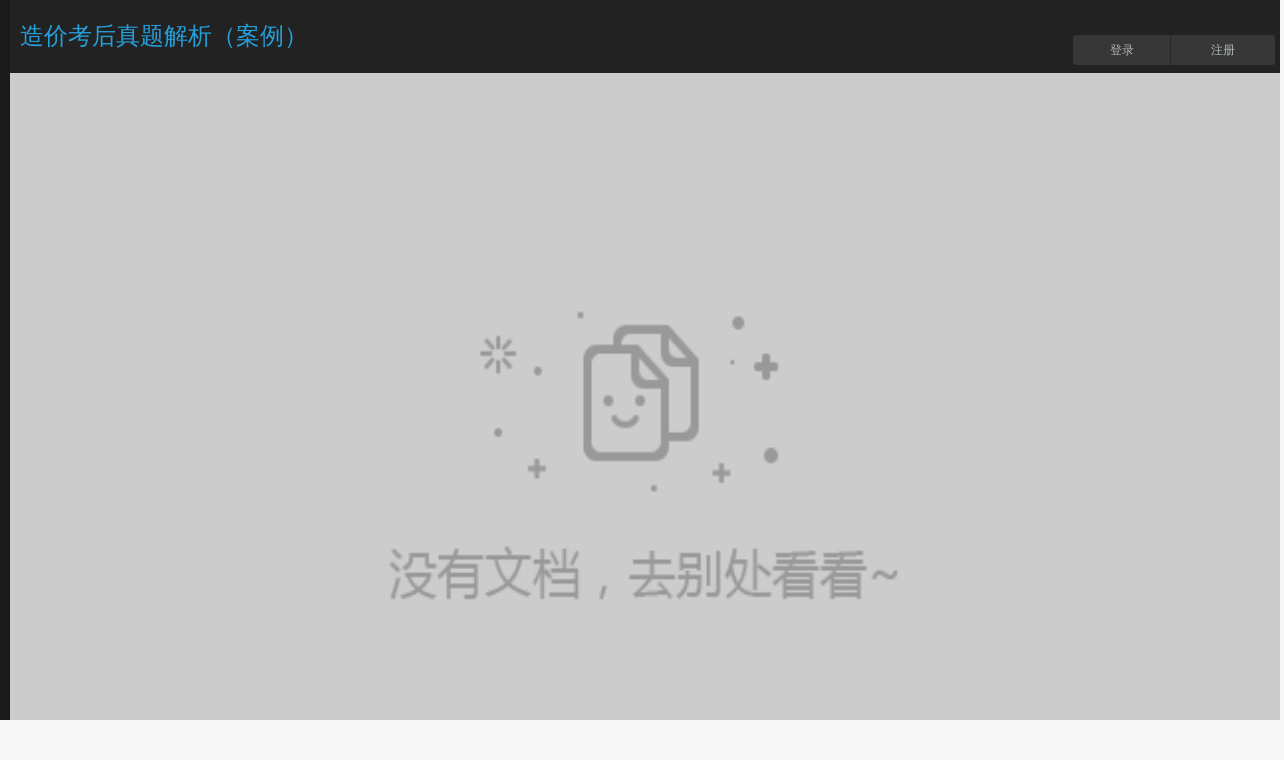

--- FILE ---
content_type: text/html; charset=utf-8
request_url: https://ke.wantiku.com/ZhiboList/WVod/010b4ae671ac4efcb9ce6b6ecece3172?courseName=%E9%80%A0%E4%BB%B7%E8%80%83%E5%90%8E%E7%9C%9F%E9%A2%98%E8%A7%A3%E6%9E%90%EF%BC%88%E6%A1%88%E4%BE%8B%EF%BC%89
body_size: 31532
content:


<div style="display:none;">
    <script>
        var _hmt = _hmt || [];
        (function () {
            var hm = document.createElement("script");
            hm.src = "https://s4.cnzz.com/z_stat.php?id=1280948561&web_id=1280948561";
            var s = document.getElementsByTagName("script")[0];
            s.parentNode.insertBefore(hm, s);
        })();
    </script>
</div>

<!DOCTYPE html>
<html xmlns:gs="https://www.gensee.com/gsml">
<head>
    <meta http-equiv="Content-Type" content="text/html; charset=utf-8" />
    <title>造价考后真题解析（案例）--万题库公开课</title>
    <meta name="description" content="万题库造价考后真题解析（案例）,要考证,上万题库!" />
    <meta name="keywords" content="造价考后真题解析（案例）,万题库直播课,万题库直播,万题库" />

    <script type="text/javascript" src="https://www.wantiku.com/Scripts/jquery/jquery-1.8.3.min.js"></script>
    
    <script language="javascript" src="/Scripts/jquery.tmpl.min.js"></script>
    <script language="javascript" src="/Scripts/vue.min.js"></script>
    <link href="/css/video.css" rel="stylesheet" type="text/css" />
    <script type="text/javascript" src="https://static.gensee.com/webcast/static/sdk/js/gssdk-1.3.js"></script>
    <script type="text/javascript" src="/Scripts/Gensee/pc-vod.js"></script>
    <script>
        function resize() {
            var bodyHeight = $(window).height() > 198 ? $(window).height() : 198;
            var bodyweight = $(window).width() > 580 ? $(window).width() : 580;
            var state = $("#gsDoc").attr("state");
            if (state == 'doc') {
                $("#gsDoc").height(bodyHeight - 75 - 68);
            } else {
                $("#gsVideo").height(bodyHeight - 75 - 68);
            };
            $("#lecture").height(bodyHeight);
        }
    </script>
    <!--直播课统计-->
<script>
    var _hmt = _hmt || [];
    (function () {
        var hm = document.createElement("script");
        hm.src = "//hm.baidu.com/hm.js?8eec92d23997de5eccd61eefe24b4160";
        var s = document.getElementsByTagName("script")[0];
        s.parentNode.insertBefore(hm, s);
    })();
</script>
<script>
    var _hmt = _hmt || [];
    (function () {
        var hm = document.createElement("script");
        hm.src = "//hm.baidu.com/hm.js?8fc305dff9032c5216340d8dc5820b12";
        var s = document.getElementsByTagName("script")[0];
        s.parentNode.insertBefore(hm, s);
    })();
</script>
</head>

<body style="overflow:hidden" onload="resize()" onresize="resize()">
    <div style="background: #1a1a1a;">
        <div>
            <div style="" class="content">
                <!--视频区域-->
                <div class="zhiboye" style="margin-right:0">
                    <div class="new-live-area">
                        <div class="new-live-mes clearfloat" style="min-width: 1120px;">
                            <div class="fl kcbiao">
                                <p class="new-live-sku" style="color:#259fda;">造价考后真题解析（案例）</p>
                            </div>
                            <div id="video_top_loginPanel" class="new-logo" style="position:absolute;right:5px;display:block;">
                                <a href="javascript:showLogin()" style="border-right:1px solid #272727;color: #B0B9B5;">登录</a>
                                <a style="color:#B0B9B5;" href="javascript:showReg()">注册</a>
                            </div>
                            <div id="video_top_userInfoPanel" class="dl_after" style="position:absolute;right:5px;display:none;">
                                <a href="javascript:void(0)" id="userNickName"></a>
                                <a href="https://www.wantiku.com/usercenter" target="_blank">用户中心</a>
                                <a href="javascript:void(0)" id="link_logout">退出</a>
                            </div>

                        </div>
                        <div class="clearfloat"></div>
                        <div id="loadGensee">
                            <div id="gsDoc" class="new-live-doc" style="background: rgb(204, 204, 204);height:767px;" state="doc">
                                <gs:doc gsver="2" site="exam8.gensee.com" compress="false" uid="1000002914" uname="pc-wtk-vistor-61259403" ownerid="010b4ae671ac4efcb9ce6b6ecece3172" ctx="webcast" />
                            </div>
                            <div id="gsVideo" class="new-live-sp" style="height: 130px;width:150px;position:absolute;top:72px;right:0px;">
                                <gs:video-vod gsver="2" site="exam8.gensee.com" ctx="webcast" ownerid="010b4ae671ac4efcb9ce6b6ecece3172" bar="false" uid="1000002914" authcode="" uname="pc-wtk-vistor-61259403" py='1' loop="false" lang="zh_CN" style="height: 100%;" />

                            </div>
                        </div>
                        <div class="new-live-bottom">
                            <div class="dibulogo" style="top:11px;">
                                <img src="/images/logo-zhibo.png?v=1.0.0" alt="万题库直播课！" style="width:160px;float:left;" />
                                <div class="live-sku-right" style="float:left;margin-left:7px;margin-top:-2px;" id="part05">
                                    <div class="live-sku" style="margin-top:8px;">
                                        <img src="/images/new1/sku.png" />
                                        <span style="font-size:12px;">更多课程</span>
                                        <img src="/images/new1/live-jt.png" />
                                    </div>
                                    <div class="new-live-list clearfloat" style="bottom:40px;width:1146px;display:none;">
                                        <style>
    .new_kclist {
        position: absolute;
        bottom: 53px;
        left: 0px; /*background: rgba(0, 0, 0, 0.8) none repeat scroll 0 0;*/
        background: #202020;
        padding: 0px 35px 15px 35px;
        font-family: "微软雅黑";
    }

        .new_kclist .new_kclistli {
            float: left;
            margin-right: 28px;
        }

            .new_kclist .new_kclistli .listtit {
                color: #248abb;
                font-size: 12px;
                text-align: center;
                line-height: 60px;
            }

            .new_kclist .new_kclistli a {
                color: #999999;
                font-size: 12px;
                display: block;
                padding-left: 12px;
                background: url(https://www.wantiku.com/images/icon/ke_spxl_bg.png) 0px 5px no-repeat;
                margin-bottom: 10px;
            }

                .new_kclist .new_kclistli a:hover {
                    color: #248abb;
                    background: url(https://www.wantiku.com/images/icon/ke_spxl_bg.png) 0px -9px no-repeat;
                }
</style>
    <div class="new_kclist">
                <div class="new_kclistli">
                    <div class="listtit">工程公开课</div>
                            <span class="zanwuKeCheng">今日暂无课程</span>

                </div>
                <div class="new_kclistli">
                    <div class="listtit">医学公开课</div>
                            <span class="zanwuKeCheng">今日暂无课程</span>

                </div>
                <div class="new_kclistli">
                    <div class="listtit">自考公开课</div>
                            <span class="zanwuKeCheng">今日暂无课程</span>

                </div>
                <div class="new_kclistli">
                    <div class="listtit">会计公开课</div>
                            <span class="zanwuKeCheng">今日暂无课程</span>

                </div>
                <div class="new_kclistli">
                    <div class="listtit">经济师公开课</div>
                            <span class="zanwuKeCheng">今日暂无课程</span>

                </div>
                <div class="new_kclistli">
                    <div class="listtit">金融公开课</div>
                            <span class="zanwuKeCheng">今日暂无课程</span>

                </div>


        <div class="clear"></div>
    </div>

                                    </div>
                                </div>
                                <div style="color:#ccc; float:left; position:absolute; left:270px; width:65px; top:14px">
                                    <div class="saomiaoewm" style="cursor:pointer">
                                        下载万题库
                                    </div>
                                    <div id="ewmaa" style=" display:none; bottom:44px; left:-31px; width:120px; position:absolute; height:120px; text-align:center;padding:5px; background:#ffffff" class="ewmaa">
                                        <img style="width: 120px; height: 120px;margin: 0" src="https://www.wantiku.com/app/img/100/wtk.png" />
                                    </div>
                                </div>
                            </div>

                            <div class="sp-progress-box" style="margin-left:440px;">
                                <div class="sp_btn">
                                    <span class="fl zt d-play">
                                        <span class="pause" style=""></span>
                                        <span class="play" style="display: none;"></span>
                                    </span>

                                    <span class="bofanging curr-time" style="color:#fff; width:48px;margin-left: 5px" data="0"></span>
                                    <div class="jindu" style="cursor:pointer">
                                        <div class="jindu_t" style="width: 0;"><div class="jindu_btn"></div></div>
                                    </div>
                                    <span class="bofanging total-time" style="color:#fff;"></span>
                                </div>
                            </div>
                            <div class="live-r-tb">
                                <div class="live-icon" style="display:none;">
                                    <i class="live-max"><img id="max" src="/images/new/fd.png" width="23" height="23" style="margin-top:3px;"></i>
                                </div>

                                <div id="cutVideo" class="live-icon">
                                    <i class="live-ck"></i>
                                    <div class="new-live-ts" style="width: 80px; left: -25px; display: none;">
                                        切换视频
                                        <img src="/images/new1/live-pf.png" style="left: 35px;" />
                                    </div>
                                </div>
                                <div class="live-icon">
                                    <i class="live-sy changeVoiceImg" flag="yes"></i>
                                    <div class="new-live-ts" style="width:40px;"><span class="voiceClick">静音</span> <img src="/images/new1/live-pf.png" /></div>
                                </div>
                                <div class="live-pro propre-cen">
                                    <div class="live-ds video-progre">
                                        <div class="live-jd video-jd" style="width: 100%;">
                                            <div class="live-jdbut video-jdbut" style="left:80px;"></div>
                                        </div>
                                    </div>
                                </div>
                            </div>
                        </div>
                        <div></div>
                    </div>
                </div>
                <!--视频区域end-->
            </div>
        </div>
    </div>
    <div id="mark" style="background:#000;text-align:center; width:100%;height:100%;z-index:10000000; position:absolute;top:0px;left:0px;right:0px;bottom:0px;opacity:0.4;display:none"></div>
<div id="frameBox" style="width: 430px;
    /*padding-bottom: 30px;*/
    position: fixed;
    top: 100px;
    left: 50%;
    margin-left: -261px;
    box-shadow: rgba(4, 0, 0, 0.701961) 0px 0px 25px;
    border-image-source: initial;
    border-image-slice: initial;
    border-image-width: initial;
    border-image-outset: initial;
    border-image-repeat: initial;
    z-index: 20000000;
    border-width: 0px;
    border-style: solid;
    border-color: rgba(0, 0, 0, 0.498039);
    background: rgb(255, 255, 255);
    border-radius: 10px;
    opacity:1;
    overflow: hidden;display:none">
    <div class="logintcgb">
        <div class="cuo" onClick="closeLogin()" style="position: absolute;
    right: 13px;
    top: 14px;
    width: 23px;
    height: 23px;
    font-size: 32px;
    cursor: pointer;
    z-index: 55;
    color: #dfdfdf;">×</div>
    </div>
    <iframe id="popBox" src="/Login/FlashPop" scrolling="no" frameborder="0" width="435" height="520"></iframe>
</div>
<script>
    function closeLogin() {
        $('#frameBox').animate({ top: 0 }, 'fast', 'swing', function () { });
        $('#frameBox').hide();
        $('#mark').hide();
    }
    window.callbackPlus = {};
    function showLogin() {       
        try{
            var boxWin = document.getElementById('popBox').contentWindow;
            boxWin.switchWin(1, function () {
                $('#mark').show();
                $('#frameBox').show().animate({ top: 150 }, 'fast', 'swing');
            }, callbackPlus);
        }catch(e){}
    }
    function showReg() {
     
        try{
            var boxWin = document.getElementById('popBox').contentWindow;
            boxWin.resetReg();
            boxWin.switchWin(2, function () {
                $('#mark').show();
                $('#frameBox').show().animate({ top: 150 }, 'fast', 'swing');
            }, callbackPlus);
        }catch(e){ }     
      
    }
</script>
    <style>
        .zjk_new_tc {
            width: 300px;
            text-align: center;
            background: #fff;
            position: fixed;
            top: 50%;
            margin-top: -170px;
            left: 50%;
            margin-left: -150px;
            border-radius: 10px;
            padding-bottom: 40px;
            box-sizing: border-box;
            z-index: 9999;
            font-family: "微软雅黑";
        }

        .zjk_new_tit {
            width: 100%;
            background: #6fce29;
            color: #fff;
            font-size: 20px;
            text-align: center;
            height: 50px;
            line-height: 50px;
            border-radius: 10px 10px 0 0;
            margin-bottom: 30px;
            font-weight: bold;
            letter-spacing: 1px;
        }

            .zjk_new_tit img {
                vertical-align: middle;
                margin-top: -3px;
                margin-right: 8px;
            }

        .zjktc_close {
            position: absolute;
            top: -25px;
            right: -25px;
            cursor: pointer;
        }

        .zjk_new_tc span.wenzi {
            font-size: 14px;
            color: #666666;
            margin-top: 15px;
            display: block;
        }

        .zjk_new_tc span.wenzi02 {
            font-size: 18px;
            color: #ff7e00;
            margin-top: 15px;
            display: block;
            font-weight: bold;
        }

        .zjktc_ewm {
            width: 130px;
            height: 130px;
        }
    </style>

    <div class="zjk_new_tc" id="zjk_new_tc" style="display:none">
        <div class="zjk_new_tit"><img src="https://v.wantiku.com/images/tit_img.png">推荐使用万题库APP学习</div>
        <div class="zjktc_close" id="closePop"><img src="https://v.wantiku.com/images/a_close.png"></div>
        <img src="https://www.wantiku.com/app/img/100/wtk.png" class="zjktc_ewm">
        <span class="wenzi">扫一扫，下载万题库</span>
        <span class="wenzi02">手机学习，复习效率提升50%！</span>
    </div>

    <div class="mengceng" style="display:none;" id="mengceng"></div>
    <script type="text/javascript">
        (function () {
            var c = 0;
            var list = [20, 120];
            var max = list[list.length - 1];
            var $wrap = document.getElementById('zjk_new_tc');
            var $close = document.getElementById('closePop');
            var $wtkPopupWrap = document.getElementById('mengceng'); // 直播间
            var interval = setInterval(function () {
                if (list.indexOf(c += 1) > -1) {
                    $wrap.style.display = "block";
                    $wtkPopupWrap.style.display = "block";
                } else if (c > max) {
                    clearInterval(interval);
                }
            }, 1000);

            if ($close) $close.addEventListener('click', function () {
                $wrap.style.display = "none";
                $wtkPopupWrap.style.display = "none";
            });
        })();
    </script>
    <script type="text/javascript">
        var source = 'https://www.wantiku.com';
        var coursePrefix = '/ZhiboList/WZhiboNotAuth/';
        var courseId = 0;
        Channel = Channel || GS.createChannel();

        $(function () {
            $(".saomiaoewm").click(function (event) {
                $(".ewmaa").toggle();
                event.stopPropagation()
            });
        })

        /*最终声音百分比*/
        var finalVoice = 1;
        var initCss = function () {
            $(".live-r-tb .live-icon").each(function () {
                $(this).hover(function () {
                    $(this).find(".new-live-ts").fadeIn(100);
                }, function () {
                    $(this).find(".new-live-ts").fadeOut(100);
                })
            })

            $(".live-sku-right").on("click",function (e) {
                if ($(this).find(".new-live-list").css("display") == "none") {
                    $(".new-live-list").show();
                } else {
                    $(".new-live-list").hide();
                }
                e.stopPropagation()
            });

            $("body,html").on("click",function () {
                $(".new-live-list").hide();
                $(".ewmaa").hide();
            })
            $("#loadGensee").on("mousedown",function () {
                $(".new-live-list").hide();
                $(".ewmaa").hide();
            })

            $(".new-chat-mes").hide();
        }

        Date.prototype.format = function (format) {
            var args = {
                "M+": this.getMonth() + 1,
                "d+": this.getDate(),
                "h+": this.getHours(),
                "m+": this.getMinutes(),
                "s+": this.getSeconds(),
                "q+": Math.floor((this.getMonth() + 3) / 3),  //quarter
                "S": this.getMilliseconds()
            };
            if (/(y+)/.test(format))
                format = format.replace(RegExp.$1, (this.getFullYear() + "").substr(4 - RegExp.$1.length));
            for (var i in args) {
                var n = args[i];
                if (new RegExp("(" + i + ")").test(format))
                    format = format.replace(RegExp.$1, RegExp.$1.length == 1 ? n : ("00" + n).substr(("" + n).length));
            }
            return format;
        };

        /*视频和doc文档切换*/
        var cutVideoAndDoc = function () {
            /*判断ppt是否为主*/
            var state = $("#gsDoc").attr("state");
            var pptClass = $("#gsDoc").attr("class");
            var pptStyle = $("#gsDoc").attr("style");
            var videoClass = $("#gsVideo").attr("class");
            var videoStyle = $("#gsVideo").attr("style");
            if (state != "doc") {
                /*ppt为主*/
                $("#gsDoc").attr("class", videoClass);
                $("#gsDoc").attr("style", videoStyle);
                $("#gsVideo").attr("class", pptClass);
                $("#gsVideo").attr("style", pptStyle);
                $("#gsDoc").attr("state", "doc");
                //$("#gsVideo").css();
                $("#gsDoc").css({ "filter": "alpha(opacity=1)", "-moz-opacity": "1", "-khtml-opacity": "1", "opacity": "1" });
            } else {
                /*视频为主*/
                $("#gsDoc").attr("class", videoClass);
                $("#gsDoc").attr("style", videoStyle);
                $("#gsVideo").attr("class", pptClass);
                $("#gsVideo").attr("style", pptStyle);
                $("#gsDoc").attr("state", "video");
                $("#gsDoc").css({ "filter": "alpha(opacity=1)", "-moz-opacity": "1", "-khtml-opacity": "1", "opacity": "1" });
            }
            $(".closeVideo").click();
        }

        /**
         * 音量调节滑条移动处理
         *
         **/
        function moveVoiceVolumeBox(e) {
            var flag = $(".changeVoiceImg").attr("flag");
            if (flag == "no") {
                $(".changeVoiceImg").attr("class", "live-sy");
                $(".changeVoiceImg").attr("flag", "yes");
                $(".voiceClick").text("静音");
            }
            var $bg = $(".video-progre");
            var $bgcolor = $(".video-jd");
            var $btn = $(".video-jdbut");
            var left = 0;
            var bgleft = $bg.offset().left;
            left = e.pageX - bgleft;
            if (left < 0) {
                left = 0;
            }
            if (left > 80) {
                left = 80;
            }
            $btn.css("left", left - 5);
            $bgcolor.stop().animate({ width: left }, 80);
            return left / 80;
        }

        /**
         * 取消当前窗口中已选中的文本
         */
        function removeSelectTextRange() {
            document.selection && document.selection.empty && (document.selection.empty(), 1)
            || window.getSelection && window.getSelection().removeAllRanges();
        }

        var seaGensee = {
            changeVoice: function () {
                var $box= $(".live-pro");
                var $bg = $(".live-ds");
                var $bgcolor = $(".live-jd");
                var $btn = $(".live-jdbut");
                var statu = false;
                var ox = 0;
                var lx = 0;
                var left = 0;
                var bgleft = 0;
                var volume = 0.0;
                //音量调节滑动条处理
                $btn.mousedown(function (e) {
                    lx = $btn.offset().left;
                    ox = e.pageX - left;
                    statu = true;
                    removeSelectTextRange();
                }).mouseout(function (e) {
                    if (statu) {
                        volume = moveVoiceVolumeBox(e);
                        statu = false;
                    }
                }).mousemove(function (e) {
                    if (statu) {
                        volume = moveVoiceVolumeBox(e);
                        $(document).trigger("mt.web.gensee.voice.volume", volume);
                    }
                }).mouseup(function (e) {
                    if (statu) {
                        volume = moveVoiceVolumeBox(e);
                        $(document).trigger("mt.web.gensee.voice.volume", volume);
                        statu = false;
                    }
                    removeSelectTextRange();
                });
                //点击音量调处理
                $box.click(function (e) {
                    if (!statu) {
                        volume = moveVoiceVolumeBox(e);
                        // moveVoiceVolumeBox1(e);
                        $(document).trigger("mt.web.gensee.voice.volume", volume);
                        statu = false;
                    }
                });
            }
        };


        /*静音点击事件*/
        $(".changeVoiceImg").click(function () {
            var flag = $(this).attr("flag");
            if (flag == "yes") {
                /*静音操作*/
                $(this).attr("flag", "no");
                $(".voiceClick").text("声音");
                $(this).attr("class", "live-jy");
                $(document).trigger("mt.web.gensee.voice.volume", 0);
            } else {
                /*打开声音操作*/
                $(this).attr("flag", "yes");
                $(".voiceClick").text("静音");
                $(this).attr("class", "live-sy");
                $(document).trigger("mt.web.gensee.voice.volume", finalVoice);
            }
        });

        // 切换视频
        $(".live-ck").click(function () {
            cutVideoAndDoc();
        });
        // 声音控制
        $(document).on("mt.web.gensee.voice.volume", function (e, result) {
            Channel.send("submitVolume", { "value": result });
        }).on("mt.web.gensee.voice.mute", function (e, result) {
            Channel.send("submitMute", { "mute": result });
        });

        function getFullScreenCss() {
            var full = {};
            //full.position = "absolute";
            full.position = "relative";
            //full.position = "fixed";
            full.left = 0;
            full.top = 0;
            //full.width = $(window).width();
            //full.height = $(window).height();
            full.width = window.screen.width;
            full.height = window.screen.height;
            //full.width = "100%";
            //full.height = "100%";
            full.zIndex = 10000;
            return full;
        }

        var fullscreen = function (elem) {
            //elem = document.body;
            if (elem.webkitRequestFullScreen) {
                elem.webkitRequestFullScreen();
            } else if (elem.mozRequestFullScreen) {
                elem.mozRequestFullScreen();
            } else if (elem.requestFullScreen) {
                elem.requestFullscreen();
            } else {
                //浏览器不支持全屏API或已被禁用
            }
        }

        initCss();
        seaGensee.changeVoice();
        var part05VM = new Vue({
            el: '#part05',
            data: {
                otherCourse:
                    [
                        //{
                        //    CourseId: 1147,
                        //    SubjectName: "会计从业",
                        //    CourseTitle: "【测试 · 冲刺必考点】会计电算化大模考"
                        //}
                    ]
            },
            methods: {
                getCourseUrl: function (course) {
                    return coursePrefix + course.CourseID;
                }
            }
        });

        $(function () {
            function getJinduWidth() {
                var width = $(".sp_btn").width() - 226;
            }


            $(".sp_btn .zt").on("click", function () {
                if ($(this).hasClass("d-play")) {
                    setPause();
                } else {
                    setPlay();
                }
            })

            $(".sp_voice").on("click", function () {
                if ($(".on").is(":visible")) {
                    SetMute(true);
                    $(".off").show();
                    $(".on").hide();
                } else if ($(".off").is(":visible")) {
                    SetMute(false);
                    $(".off").hide();
                    $(".on").show();
                }
            });

            var bind = false;
            $(".jindu_btn").on("mousedown", function (e) {
                processStatus = false;
                bind = true;
                $(".sp_btn").on("mousemove", function (e) {

                    if (!bind || e.which == 0) {
                        return;
                    }
                    var rate = SeekPosition(e.pageX);
                });
            })

            $(".jindu").on("mousedown", function (e) {
                processStatus = false;
                var rate = SeekPosition(e.pageX);
            }).on("mouseup", function (e) {
                var rate = SeekPosition(e.pageX);
                setSeek(rate);
            })
            $(".sp_btn").on("mouseup mouseleave", function (e) {
                $(".sp_btn").off("mousemove");
                if (bind) {
                    bind = false;
                    var rate = SeekPosition($(".jindu_btn").offset().left + $(".jindu_btn").width());
                    setSeek(rate);
                }
            })
            $("span.sz").on("click", function () {
                if ($(this).hasClass("normal")) {
                    enterFull();
                } else {
                    exitFull();
                }
            })
            function SeekPosition(position) {
                var left = $(".jindu_t").offset().left + $(".jindu_btn").width() / 2;
                var moveLength = position - left;
                var totalLength = $(".jindu").width();

                var rate = moveLength / totalLength;

                if (rate < 0) {
                    rate = 0;
                } else if (rate > 1) {
                    rate = 1;
                }
                //rate = rate - 5;
                pageSetSeek(duration * rate)

                return rate;
            }

            $(document).on("fullscreenchange mozfullscreenchange webkitfullscreenchange", function () {

                if (document.fullscreen || document.mozFullScreen || document.webkitIsFullScreen) {
                    enterFullCss();
                } else {
                    exitFullCss();
                }
            })
        })

        function loginCallback(data) {
            $("#userNickName").text(data.UserName);
            $("#video_top_loginPanel").hide();
            $("#video_top_userInfoPanel").show();

            //try {
            //    //修改聊天窗口用户名
            //    var submitUsernameRusult = Channel.send("submitUsername", { name: user.nickName });
            //} catch (e) {
            //}
            //关闭登录框
            closeLogin();
        }
        $(document).ready(function(){

            $("#link_logout").click(function () {
                try {
                    $.ajax({
                        type: "POST",
                        async: false,
                        url: "/Login/Out",
                    });

                    $("#userNickName").text("");
                    $("#video_top_loginPanel").show();
                    $("#video_top_userInfoPanel").hide();
                } catch (e) {
                }
            });
        });
    </script>
</body>
</html>


--- FILE ---
content_type: text/html; charset=utf-8
request_url: https://ke.wantiku.com/Login/FlashPop
body_size: 26996
content:


<div style="display:none;">
    <script>
        var _hmt = _hmt || [];
        (function () {
            var hm = document.createElement("script");
            hm.src = "https://s4.cnzz.com/z_stat.php?id=1280948561&web_id=1280948561";
            var s = document.getElementsByTagName("script")[0];
            s.parentNode.insertBefore(hm, s);
        })();
    </script>
</div>

<!DOCTYPE html>
<html>
<head>
    <meta http-equiv="Content-Type" content="text/html; charset=utf-8" />
    <title>登录-注册</title>
    <link href="/css/newlogin.css" rel="stylesheet" type="text/css" />
    <script src="/Scripts/jquery-1.8.2.min.js"></script>
    <script src="https://www.wantiku.com/Scripts/GeetestHelper.js"></script>
    <script>      
        //var callbackPlus;
        function switchWin(el, callback, plus) {
            //callbackPlus = plus;
            var left = 0;
            if (el == 1) {
                $("#kca1").addClass('hover');
                $("#kca2").removeClass('hover');
                left = 0;
                $("#login").show();           
                $("#bind").hide();
                $("#bind-change").hide();              
            } else {
                $("#kca2").addClass('hover');
                $("#kca1").removeClass('hover');
                left = '-414px';
                $("#register").show();
                $("#change").hide();             
            }
            $("#winBox").animate({ marginLeft: left }, 'fast', 'swing', function () {
                if (callback)
                    callback();
            });

        }
       
        function resetReg() {
            $("#_RegMobileTip").hide();
            $("#_RegPwdTip").hide();            
            $("#_RegPwdConfirmTip").hide();       
            $("#_RegCodeTip").hide(); 
            $("#mobile").val(''); 
            $("#password").val(''); 
            $("#RegPwdConfirm").val(''); 
            $("#verCode").val('');         
        }
        function LoginJump(BackUrl) {
            parent.location.href = BackUrl;
        }

        function checkMobile() {
            var mobile = $("#mobile").val();
            var myreg = /^(13|15|18|14|17|19)\d{9}$/;
            if (!myreg.test(mobile)) {
                $("#_RegMobileTip").show();
                return false;
            }
            else {
                $("#_RegMobileTip").hide();
                return true;
            }
        }

        function checkPwd() {
            var myreg = /^\S{6,20}$/;
            var pwd = $("#password").val();
            if (!myreg.test(pwd)) {
                $("#_RegPwdTip").show();
                // alert("密码必需由6-20位英文字母、数字或特殊符号组成！");
                return false;
            }
            else {
                $("#_RegPwdTip").hide();
                return true;
            }
        }

        function checkPwdEq() {
            var pwd = $("#password").val();
            var pwd1 = $("#RegPwdConfirm").val();
            if (pwd != pwd1) {
                $("#_RegPwdConfirmTip").show();
                return false;
            } else {
                $("#_RegPwdConfirmTip").hide();
                return true;
            }
        }

        function checkCode() {
            var code = $("#verCode").val();
            var myreg = /^[0-9]{6}$/;
            if (!myreg.test(code)) {
                $("#_RegCodeTip").show();
                return false;
            }
            else {
                $("#_RegCodeTip").hide();
                return true;
            }
        }

        function checkBindMobile() {
            var mobile = $("#bind-mobile").val();
            var myreg = /^(13|15|18|14|17)\d{9}$/;
            if (!myreg.test(mobile)) {
                $("#bind-mobile-tip").show();
                return false;
            }
            else {
                $("#bind-mobile-tip").hide();
                return true;
            }
        }

        function checkBindCode() {
            var code = $("#bind-vercode").val();
            var myreg = /^[0-9]{6}$/;
            if (!myreg.test(code)) {             
                $("#bind-vercode-tip").show();
                return false;
            }
            else {
                $("#bind-vercode-tip").hide();
                return true;
            }
        }

        function sendCode(validate) {
            var result = checkMobile();
            if ($("#action-code").attr("data") != "0") {
                //alert("请1分钟后再次获取！");
                return;
            }
            if (result) {
                var mobile = $("#mobile").val();
                $.get("/Login/RegSendVerifyCode", "mobile=" + mobile + "&" + GeetestHelper.ParseParams(validate), function (data) {
                    if (data.result == 1) {
                        $("#action-code").attr("data", "60")
                        window.codesec = setInterval(function () {
                            var sec = parseInt($("#action-code").attr("data"));
                            sec--;
                            if (sec <= 0 || sec > 60) {
                                $("#action-code").val("获取验证码")
                                if (window.codesec)
                                    clearInterval(window.codesec)
                                $("#action-code").attr("data", "0");
                                $("#action-code").removeClass("disabled");
                            }
                            else {
                                $("#action-code").val("(" + sec + ")重新获取");
                                $("#action-code").attr("data", sec);
                                $("#action-code").addClass("disabled");
                            }
                        }, 1000);
                       // alert("验证码已发送到您的手机，请查收！");
                    }
                    else if (data.result == -1) {
                        //location.href = "/Login/MobileExists"
                        $("#register").hide();
                        $("#change").show();                     
                     
                    }
                    else {
                        alert(data.msg)
                    }
                })

            }
        }

        function sendBindCode(validate) {
            var result = checkBindMobile();
            if ($("#bind-action-code").attr("data") != "0") {
                return;
            }
            if (result) {
                var mobile = $("#bind-mobile").val();
                $.get("/Login/SendVerifyCode", "mobile=" + mobile + "&" + parseGeetestParams(validate), function (data) {
                    if (data.result == 1) {
                        $("#bind-action-code").attr("data", "60")
                        window.codesec = setInterval(function () {
                            var sec = parseInt($("#bind-action-code").attr("data"));
                            sec--;
                            if (sec <= 0 || sec > 60) {
                                $("#bind-action-code").val("获取验证码")
                                if (window.codesec)
                                    clearInterval(window.codesec);
                                $("#bind-action-code").attr("data", "0");
                                $("#bind-action-code").removeClass("disabled");
                            }
                            else {
                                $("#bind-action-code").val("(" + sec + ")重新获取")
                                $("#bind-action-code").attr("data", sec);
                                $("#bind-action-code").addClass("disabled");
                            }
                        }, 1000);
                    }
                    else if (data.result == -1) {
                        $("#login").hide();
                        $("#bind").hide();
                        $("#bind-change").show();
                    }
                    else {
                        alert(data.msg)
                    }
                })
            }
        }


        $(function () {
            

            //$(".cut li").click(function () {
            //    $(this).siblings().removeClass("hover");
            //    $(this).addClass("hover");
            //    var contentClass = $(this).data("content-class");
            //    $(".contentbox").hide();
            //    $("." + contentClass).show();
            //});

            //login
            $("#UserLoginBtn").on("click", function () {
                var mobile = $("#loginFormEmailInput").val();
                var pwd = $("#loginFormPasswordInput").val();
                var checkResutl = true;
                if (checkResutl) {
                    var url = "/login/AsyncLogin"
                    var data = "UserName=" + mobile + "&UserPass=" + pwd;
                    $.post(url, data, function (res) {
                        if (res.Status == 200) {
                            if (parent.loginCallback && $.isFunction(parent.loginCallback)) {
                                parent.loginCallback(res);
                            }
                            else {
                                parent.location.reload();
                            }
                        }
                        else if (res.Status == 201) {
                            $("#login").hide();
                            $("#bind").show();
                        }
                        else {
                            alert(res.Error);
                        }
                    })
                }
            });

            $(document).on("keydown", function (e) {
                if (e.keyCode == 13) {
                    $("#UserLoginBtn").triggerHandler("click");
                }
            });

            //bind
            $("#action-bind").on("click", function () {
                var mobile = $("#bind-mobile").val();
                var code = $("#bind-vercode").val();

                var checkResutl = checkBindMobile() && checkBindCode();
                if (checkResutl) {
                    var url = "/login/AsyncBindMobile"
                    var data = "mobile=" + mobile + "&verCode=" + code;
                    $.post(url, data, function (res) {
                        if (res.result == 1) {
                            if (callbackPlus&&callbackPlus.bindOK)
                                callbackPlus.bindOK(res);
                            else
                            parent.location.reload();
                        }
                        else if (res.result == -1) {
                            $("#bind-change").show();
                            $("#login").hide();
                            $("#bind").hide();
                        }
                        else {
                            //出错了
                            alert(res.msg);
                        }
                    })
                }
            });

            //reg
            $("#action-submit").on("click", function () {   
                var checkResutl = checkMobile() && checkPwd() && checkCode() && checkPwdEq();
                if (checkResutl) {
                    var data = $("#registerForm").serialize();
                    var url = $("#registerForm").attr("action")
                    $.post(url, data, function (data) {
                        if (data.result == 1) {
                            //注册成功,关闭当前弹出框
                            //if (callbackPlus&&callbackPlus.regOK)
                            //    callbackPlus.regOK(res);
                            //else
                                parent.location.reload();
                        } else {
                            alert(data.msg);
                        }
                    })
                }
            })
            //注册验证码
            GeetestHelper.Init({
                "$btnTrigger": $("#action-code"),
                "validateSuccessCallback": sendCode,
                "validateFailedCallback": () => {
                    alert("请先完成验证！");
                },
                "validateBeforeCallback": () => {
                    return checkMobile() && $("#action-code").attr("data") == "0";
                }
            });
            //绑定验证码
            //GeetestHelper.Init({
            //    "$btnTrigger": $("#bind-action-code"),
            //    "validateSuccessCallback": sendBindCode,
            //    "validateFailedCallback": () => {
            //        alert("请先完成验证！");
            //    },
            //    "validateBeforeCallback": () => {
            //        return checkBindMobile() && $("#bind-action-code").attr("data") == "0";
            //    }
            //});
        });
    </script>
</head>
<body>
    <div id="UserSpecialDiv" style="">       
        <div class="kcsmtab">
            <div class="Menubox">
                <ul>
                    <li id="kca1" style="margin-left:29px;" onClick="switchWin(1)" class="hover">登录</li>
                    <li style="color:#e8e8e8; width:16px;">|</li>
                    <li id="kca2" onClick="switchWin(2)">注册</li>
                </ul>
                <div style="clear:both;"></div>
            </div>
            <div style="width: 828px;" id="winBox">
                <div class="Contentbox">
                    <div id="con_kca_1">
                        <!--登录开始-->
                        <div id="login" class="tab-neir" style="dis play:none">
                            <div class="scdingdan"><img src="https://img02.exam8.com/img/reg/dltstb_03.png" />欢迎学习万题库公开课，参与课堂互动请登录</div>
                            <form id="loginForm" method="post" action="/Login/FlashPop">
                                <ul class="delv_list">
                                    <li class="tab-wz"> 账&nbsp;&nbsp;&nbsp;号： </li>
                                    <li><input type="text" placeholder="考试吧或万题库用户名/手机号" id="loginFormEmailInput" name="UserName" class="sjh-dl" /><br /><span id="s_UserName"></span></li>
                                    <li class="tab-wz"> 密&nbsp;&nbsp;&nbsp;&nbsp;码： </li>
                                    <li>
                                        <input type="password" placeholder="请输入密码" id="loginFormPasswordInput" name="UserPass" class="sjh-dl" /><br />
                                        <span id="s_PassWord"></span>
                                    </li>
                                    <li class="tongyi" style="margin-top:-3px;">
                                        <span class="auto_login">
                                            <span class="queren_picx" style="display:none" onclick="$('.queren_picx').hide(); $('.queren_pic').show();"></span>
                                            <span class="queren_pic" onclick="$('.queren_pic').hide(); $('.queren_picx').show();"></span>自动登录
                                        </span>

                                        <p class="zhmm">
                                            <a href="/Login/FindPwd" target="_blank">忘记密码？</a>
                                        </p>
                                    </li>
                                    
                                    <li class="tongyidl"><input type="button" checked="checked" value="登录" class="zhucebtn" id="UserLoginBtn" /></li>

                                    <li style="text-align: center;width: 100%;color:#999999;font-size:12px;">没有账号？<font color="#ff8500" style="cursor:pointer" onclick="switchWin(2)">立即注册</font></li>

                                </ul>
                                <input id="Referer" name="Referer" value="https://ke.wantiku.com/login/checkuser" type="hidden">
                                <input id="isPop" name="isPop" value="1" type="hidden">
                            </form>
                          
                            <div style="clear:both"></div>
                            
                            <table width="70%" border="0" cellspacing="0" cellpadding="0" style="width:100%;margin:0 auto;  margin-top:23px">
                                <tr>
                                <td colspan="3" align="center" valign="top">
                                    <img src="/images/login/yihou.png" width="315" height="21" /><br /><br />
                                    <div class="other-way">
                                        <a href="javascript:void(0)" class="wx" onclick="LoginJump('https://open.weixin.qq.com/connect/qrconnect?appid=wx7f9b51b7d6d9551d&redirect_uri=https%3a%2f%2fwantiku.com%2flogin%2foauth2%2f%3frefererUrl%3dhttps%25253a%25252f%25252fke.wantiku.com%25252flogin%25252fcheckuser&response_type=code&scope=snsapi_login&state=WeiXin#wechat_redirect')"  title="微信" style=""></a> <a href="javascript:void(0)" class="qq" onclick="LoginJump('https://graph.qq.com/oauth2.0/authorize?response_type=code&client_id=100260113&redirect_uri=https%3a%2f%2fke.wantiku.com%2flogin%2foauth2%2f%3frefererUrl%3dhttps%25253a%25252f%25252fke.wantiku.com%25252flogin%25252fcheckuser&state=QQ')"  title="QQ" style=""></a> <a href="javascript:void(0)" class="xl" onclick="LoginJump('https://api.weibo.com/oauth2/authorize?response_type=code&client_id=449200938&redirect_uri=https%3a%2f%2fke.wantiku.com%2flogin%2foauth2%2f%3frefererUrl%3dhttps%25253a%25252f%25252fke.wantiku.com%25252flogin%25252fcheckuser&state=Sina')"  title="新浪微博" style=""></a> <a href="javascript:void(0)" class="bd" onclick="LoginJump('https://openapi.baidu.com/oauth/2.0/authorize?response_type=code&client_id=Il9FYAp6AAOomFwnioOMLcKt&redirect_uri=https%3a%2f%2fke.wantiku.com%2flogin%2foauth2%2f%3frefererUrl%3dhttps%25253a%25252f%25252fke.wantiku.com%25252flogin%25252fcheckuser&state=BaiDu')"  title="百度" style=""></a> <a href="javascript:void(0)" class="rr" onclick="LoginJump('https://graph.renren.com/oauth/authorize?response_type=code&client_id=d33a3a192f5d4caf82d7ac1f2cdf287c&redirect_uri=https%3a%2f%2fke.wantiku.com%2flogin%2foauth2%2f%3frefererUrl%3dhttps%25253a%25252f%25252fke.wantiku.com%25252flogin%25252fcheckuser&state=RenRen')"  title="人人网" style=""></a> 
                                    </div>
                                  
                                    
                                </td>
                                </tr>
                            </table>
                        </div>
                        <!--登录结束-->

                        <!--绑定手机号弹窗开始-->
                        <div id="bind" class="tab-neir" style="display:none">
                            <div class="scdingdana"><img src="https://img02.exam8.com/img/reg/dltstb_03.png" />为了账号安全，请绑定手机号码</div>
                            <ul class="zhuce_list">
                                <li class="tab-wz2" style="margin-top:0px"> 手机号码：</li>
                                <li style="margin-top:0px"><input type="text" placeholder="请填写有效手机号码" id="bind-mobile" name="bind-mobile" value="" autocomplete="off" class="sjh" onblur="checkBindMobile()" /><br /><span class="baocuox" id="bind-mobile-tip" style="display:none"><img src="https://img02.exam8.com/img/reg/bcx_16.png" /> 请填写有效手机号</span></li>
                                <li class="tab-wz2" style="text-align:right">验证码：</li>
                                <li>
                                    <input type="text" placeholder="请输入手机验证码" id="bind-vercode" name="bind-vercode" autocomplete="off" class="dxtex" onblur="checkBindCode()" />
                                    <br /><span class="baocuox" id="bind-vercode-tip" style="display:none"><img src="https://img02.exam8.com/img/reg/bcx_16.png" />验证码不正确，请重新输入</span>
                                </li>
                                <li> <input type="button" class="dxyzm" id="bind-action-code" data="0" style="color:#FFFFFF" value="获取验证码"></li>
                                <li style="margin-bottom:60px; margin-top:50px" class="tongyibb"><input type="button" checked="checked" value="确定" class="zhucebtnab" id="action-bind" /></li>
                            </ul>
                            <div style="clear:both"></div>

                        </div>
                        <!--绑定手机号弹窗结束-->

                        <!--该手机号已经注册号弹窗开始-->
                        <div id="bind-change" class="tab-neir" style="display:none">
                            <div class="scdingdana">
                                <img src="https://img02.exam8.com/img/reg/dltstb_03.png" /><span style="font-size:16px; color:#7d7d7d">该手机号已经注册</span><br /><span style="color:#cac9c9">遇到困难，请联系万题库客服：4000-888-566</span>
                            </div>
                            <div class="sjhyzhuce">
                                <a href="javascript:switchWin(1)" class="ghzhdl">马上登录</a>
                                <a href="javascript:void(0)" onclick="$('#bind').show(); $('#login').hide(); $('#bind-change').hide();" class="gjsjhm">更换手机号码</a>
                            </div>
                            <div style="clear:both"></div>

                        </div>
                        <!--该手机号已经注册号弹窗结束-->                    

                        <div style="clear:both;"></div>
                    </div>

                </div>
                <div class="Contentbox">
                    <div id="con_kca_2">
                        <!--注册开始-->
                        <div id="register">
                            <form name="UserRegform" id="registerForm" method="post" action="/login/AsyncReg">
                                <div class="tab-neir">
                                    <ul class="zhuce_list">
                                        <li class="tab-wz2"> 手机号码：</li>
                                        <li><input type="text" placeholder="请填写有效手机号码" id="mobile" name="mobile" class="sjh" onblur="checkMobile()" /><br /><span class="baocuox" id="_RegMobileTip" style="display:none;"><img src="https://img02.exam8.com/img/reg/bcx_16.png" /> 请填写有效手机号</span></li>
                                        <li class="tab-wz2">设置密码：</li>
                                        <li>
                                            <input type="password" placeholder="请填写密码" id="password" name="password" onblur="checkPwd()" class="sjh" />
                                            <br /><span class="baocuox" id="_RegPwdTip" style="display:none;"><img src="https://img02.exam8.com/img/reg/bcx_16.png" /> 6-20个字符组成（字母、数字）</span>
                                        </li>
                                        <li class="tab-wz2">确认密码：</li>
                                        <li><input type="password" placeholder="请再次输入一遍" name="RegPwdConfirm" id="RegPwdConfirm" class="sjh" onblur="checkPwdEq()" /><br /><span class="baocuox" id="_RegPwdConfirmTip" style="display:none">密码不一致</span> </li>
                                        <li class="tab-wz2" style="text-align:right">验证码：</li>
                                        <li><input type="text" placeholder="请输入手机验证码" id="verCode" name="verCode" class="dxtex" /> <br /><span class="baocuox" id="_RegCodeTip" style="display:none"><img src="https://img02.exam8.com/img/reg/bcx_16.png" />验证码不正确，请重新输入</span></li>
                                        <li> <input type="button" class="dxyzm" id="action-code" data="0" style="color:#FFFFFF" value="获取验证码" /></li>                                      
                                        <li class="tongyia" style="color:#999999">
                                            点击注册即表示你已同意
                                            <a style="color:#666666" href="https://www.wantiku.com/about/fw/" target="_blank">万题库（wantiku.com服务协议)</a>
                                        </li>
                                        <li class="tongyiaa" style="margin-top:7px"><input type="button" checked="checked" value="注册" class="zhucebtna" id="action-submit" /></li>
                                        <li style="text-align: center;width: 100%;color:#999999;font-size:12px;">已有账号直接<font color="#ff8500" style="cursor:pointer" onclick="switchWin(1)">登录</font></li>
                                        <div style="clear:both"></div>
                                    </ul>

                                </div>
                                <div style="clear:both;"></div>
                            </form>
                        </div>
                        <!--注册结束-->                        
                     
                        <!--该手机号已经注册号弹窗开始-->
                        <div id="change" class="tab-neir" style="display:none">
                            <div class="scdingdana">
                                <img src="https://img02.exam8.com/img/reg/dltstb_03.png" /><span style="font-size:16px; color:#7d7d7d">该手机号已经注册</span><br /><span style="color:#cac9c9">遇到困难，请联系万题库客服：4000-888-566</span>
                            </div>
                            <div class="sjhyzhuce">
                                <a href="javascript:switchWin(1)" class="ghzhdl">马上登录</a>
                                <a href="javascript:$('#register').show(); $('#change').hide();" class="gjsjhm">更换手机号码</a>
                            </div>
                            <div style="clear:both"></div>

                        </div>
                        <!--该手机号已经注册号弹窗结束-->                    
                      </div>
                </div>
            </div>

        </div>
    </div>
</body>
</html>


--- FILE ---
content_type: text/css
request_url: https://ke.wantiku.com/css/video.css
body_size: 91052
content:
@charset "utf-8";
/* CSS Document */


body {
    background: #f6f6f6;
    font-family: "微软雅黑";
    font-size: 12px;
    font-weight: normal;
    margin: 0 auto;
    text-decoration: none;
    width: 100%;
}
.disabled{ 
pointer-events:none !important;
cursor:default !important;
background: #afafaf  !important;
} 
BODY, DIV, UL, OL, DL, DT, DD, DJ, TABLE, TR, TD, FORM, P, H1, H2, H3, H4, H5, H6, SPAN, FONT, EM, A, IMG {
    margin: 0;
    padding: 0;
}
img {
    vertical-align: top;
}
li {
    list-style: outside none none;
}
ul li {
    list-style: outside none none;
}
img {
    border: 0 none;
}
a:link, a:visited {
    text-decoration: none;
}
i {
    font-style: normal;
}
.clear {
    clear: both;
}
.fl {
    float: left;
	
}
.fr {
    float: right;
	color:#999;
}
.con {
    margin: 0 auto;
    width: 1030px;
}
.zi1 {
    color: #666;
    font-family: "微软雅黑";
    font-size: 22px;
    font-weight: 200;
    height: 35px;
    line-height: 35px;
}
.zi2 {
    color: #c3c3c3;
    font-family: "����";
}
.header .tiku .title span, .header .logo, .down .min .other span {
    background: rgba(0, 0, 0, 0) url("https://img02.exam8.com/img2013/wantiku/zhongjian/sprite.png") no-repeat scroll 0 0;
}
.items .con.items_fl ul li .items_01, .items_02, .items_03, .items_04, .banner .con .download.fr .ios .load_btn, .load_btn:hover, .android .load_btn, .android .load_btn:hover, .vip_pic, .ls_name span, .ls_time span, .ke_time .tb, .bf_btn, .pingfen .xiazai, .vidnew-hf, .vidnew-wks, .vidnew-zb, .vid-kcnext .vid-next, .vid-prev, .focus .tip-bg, .focus #tip UL LI, .focus #tip UL LI.current, .focus .btn LI.btn-left, .focus .btn LI.btn-right {
    background: rgba(0, 0, 0, 0) url("/images/pic_bg.png") no-repeat scroll 0 0;
}
.wlogo, .bxiali01, .bxiali02, .bxiali03, .bxiali04, .wpiao01, .wpiao02, .wpiao04, .kep01, .kep02, .kep03, .kep04, .sjxz, .bshouji, .ltp01, .ltp02, .wtktop a, .sp_focus, .slidebar li a, .stub01, .stub02, .stub03, .stub04, .wtkan01, .wtkan02, .kelogo01, .kelogo02, .kelogo03, .kelogo04, .kelogo05, .kelogo06, .kelogo07, .kelogo08, .kelogo09, .kelogo10, .kelogo11, .kelogo12, .kelogo13, .kelogo14, .kelogo15, .kelogo16, .kelogo17 {
    background: rgba(0, 0, 0, 0) url("https://img02.exam8.com/img2013/wantiku/zhongjian/wantiku.png") no-repeat scroll 0 0;
}
.wlrigh {
    color: #e8e8e8;
    float: right;
    font-size: 14px;
    line-height: 22px;
    margin-right: 260px;
    margin-top: 43px;
    position: relative;
    text-align: right;
    width: 150px;
    z-index: 999;
}
.dengluhou {
    color: #999;
    font-size: 14px;
    line-height: 22px;
    padding-right: 18px;
    position: relative;
    z-index: 12;
}
.dlhouxl {
    background-color: #fff;
    border: 1px solid #e9e9e9;
    position: absolute;
    right: -11px;
    top: -13px;
    z-index: 999;
}
.dlhouxl li {
    background-color: #fff;
    border-bottom: 1px solid #e9e9e9;
    line-height: 22px;
    padding: 8px 28px 8px 10px;
    position: relative;
    z-index: 13;
}
.stub01, .stub02 {
    height: 5px;
    overflow: hidden;
    position: absolute;
    width: 9px;
}
.stub01 {
    background-position: -294px -109px;
    right: 0;
    top: 10px;
    z-index: 11;
}
.stub02 {
    background-position: -294px -115px;
    right: 10px;
    top: 21px;
    z-index: 15;
}
.stub03 {
    background-position: -304px -109px;
    height: 9px;
    overflow: hidden;
    position: absolute;
    right: 12px;
    top: 16px;
    width: 5px;
    z-index: 15;
}
.stub04 {
    background-position: -279px -109px;
    height: 14px;
    overflow: hidden;
    position: absolute;
    right: 8px;
    top: 13px;
    width: 14px;
    z-index: 15;
}
.wlrigh a:link {
    color: #999;
}
.wlrigh a:visited {
    color: #999;
}
.wlrigh a:hover {
    color: #55bbdd;
}
.wlrigh a:active {
    color: #3385ad;
}
.header .tiku .title span, .header .logo, .down .min .other span, .switching li span, .switching li dt, .switching li dd, .present .big, .present .sim, .back-to-top {
    background: rgba(0, 0, 0, 0) url("https://img02.exam8.com/img2013/wantiku/zhongjian/sprite.png") no-repeat scroll 0 0;
}
.header {
    background: #f8f8f8 none repeat scroll 0 0;
    border-bottom: 1px solid #dedede;
    color: #000;
    font-size: 30px;
    height: 84px;
    line-height: 84px;
    position: relative;
    z-index: 10;
}
.header .logo {
    background-position: left -246px;
    display: inline-block;
    height: 49px;
    margin: 0 14px -12px 0;
    width: 40px;
}
.header .box {
    position: relative;
}
.header .tiku .title {
    -moz-border-bottom-colors: none;
    -moz-border-left-colors: none;
    -moz-border-right-colors: none;
    -moz-border-top-colors: none;
    color: #999;
    cursor: pointer;
    font-family: "����";
    font-size: 14px;
    line-height: 61px;
    padding: 24px 20px 0;
    position: absolute;
    right: 0;
    text-align: right;
    top: 0;
}
.header .tiku .title span {
    background-position: left -219px;
    display: inline-block;
    height: 8px;
    margin-left: 13px;
    width: 15px;
	cursor:pointer;
}
.header .tiku.hover .title {
    -moz-border-bottom-colors: none;
    -moz-border-left-colors: none;
    -moz-border-right-colors: none;
    -moz-border-top-colors: none;
    background: #fff none repeat scroll 0 0;
	border-left:1px solid #dedede;
	border-right:1px solid #dedede;
}
.header .tiku.hover .title span {
    background-position: left -227px;
}
.box {
    margin: 0 auto;
    width: 1000px;
}
.box a img {
    vertical-align: middle;
}
.tiku_center {
    background: #fff none repeat scroll 0 0;
    border-bottom: 1px solid #dcdcdc;
    display: none;
    font-family: "����";
    padding-bottom: 20px;
    position: absolute;
    top: 85px;
    width: 100%;
    z-index: 5;
}
.tiku_center .box dl {
    float: left;
    width: 125px;
}
.tiku_center .box dl dt {
    height: 55px;
    margin: 29px auto 18px;
    width: 47px;
}
.tiku_center .box dl dd {
    color: #999;
    font-size: 14px;
    text-align: center;
}
.nav{height:45px;background:#00cc7d;padding-top:5px;line-height:45px;font-size:18px;}
.xuanzhong{width:138px;line-height:45px;text-align:center;background:#f6f6f6;color:#00cc7d;float:left;font-weight:bold;cursor:pointer;}
.weixuanzhong{width:138px;line-height:45px;text-align:center;color:#ffffff;float:left;cursor:pointer;}
.shaixuan{padding:10px 0px;}
.kemu{height:60px;line-height:60px;}
.dalei{width:80px;text-align:center;font-size:14px;color:#a6a6a6;float:left;}
.daleir{width:920px;border-bottom:1px solid #ededed;float:left;padding-bottom: 20px;}
.dlyi{height:26px;background:#ff9d11;border-radius:2px;padding:0px 10px;margin-right:30px;float:left;color:#fff;margin-top:18px;line-height:26px;cursor:pointer;}
.dler{height:26px;padding:0px 10px;margin-right:30px;float:left;color:#666;margin-top:18px;line-height:26px;text-align:center;cursor:pointer;}
.clear{clear:both;}
.xiaokuai{width:125px;height:38px;line-height:38px;font-size:16px;color:#ff9d11;border-bottom:2px solid #ff9d11;text-align:center;float:left;cursor:pointer;}
.xiaokuaier{width:125px;height:38px;line-height:38px;font-size:16px;color:#999999;text-align:center;float:left;cursor:pointer;}
.jiange{color:#dbdada;float:left;}
.con{width:1012px;margin:0 auto;padding-top:5px;}
.con ul li {background: #fff;border: 1px solid #e6e6e6;cursor: pointer;float: left;height: 430px;margin-left: 5px;margin-right: 5px;width: 241px;margin-top:15px;position:relative;}
.con ul li:hover {border: 1px solid #6dd0b3;}
.con ul li .top {background:url(https://ke.wantiku.com/images/new1/bbg.jpg) no-repeat;color: #fff;height: 150px; padding-top:15px; padding-left:15px;}
.con ul li .top dt {font-size: 14px;height: 40px;line-height: 20px; margin: 28px auto 16px;}
.con ul li .top dd img {font-size: 20px;vertical-align: middle;}
.con ul li .cont {font-size: 12px;padding: 15px;width: 216px;}
.con ul li .cont .ls_name1 {height: 15px;color:#999;}
.con ul li .cont .ls_name { height: 15px;}
.con ul li .cont .ls_name span {background-position: 0 -387px;float: left;height: 12px;margin-right: 4px;width: 12px;}
.con ul li .cont .ls_time {color: #37c79d; height: 15px; margin: 15px auto;}
.con ul li .cont .ls_time span {background:url(https://ke.wantiku.com/images/new1/huatong.png) no-repeat;float: left;height: 17px;margin-right: 10px; margin-top: -3px;width: 12px;}
.con ul li .cont .ls_jj {height: 92px;line-height: 20px;color:#999999;}

.con ul li.guoqi {background: #fff;border: 1px solid #e6e6e6;cursor: pointer;float: left;height: 430px;margin-left: 5px;margin-right: 5px;width: 241px;margin-top:15px;position:relative;}
.con ul li.guoqi:hover {border: 1px solid #8ca8c8;}
.con ul li.guoqi .top {background:url(https://ke.wantiku.com/images/new1/bbg2.jpg) no-repeat;color: #fff;height: 150px;}
.con .laoshi{ height:60px; line-height:60px;}
.con .jia{ float:left; display:block; margin:0px 5px;line-height: 55px;}

.buy_info{color:#999999;float:left;}
.buy_info1{float:right;color:#ff9d11;font-size:16px;line-height:24px;margin-top:-4px;}
.buy_info2{float:right;color:#2dbdc1;font-size:16px;line-height:24px;margin-top:-4px;}
.buy_info3{float:right;color:#cccccc;font-size:16px;line-height:24px;margin-top:-4px;}

.con ul li .cont .ls_price {
    color: #ff6d30;
    font-family: "΢���ź�";
    font-size: 18px;
    margin-bottom: 4px;
}
.touxiang {
    float: left;
    position: relative;
    width: 60px;
}
.txkuang {
    left: 0;
    position: absolute;
    top: 0;
}
.tuijian {
    left: 0;
    position: absolute;
    top: 10px;
}
.ls_name1 span{background:url(https://ke.wantiku.com/images/new1/ren.png) no-repeat;
    float: left;
    height: 12px;
    margin-right: 10px;
    width: 12px;}
.fanye{height:20px;text-align:center;padding:50px 0px; }
.fanye span{padding:0px 10px;font-size:16px;color:#666666;float:left;line-height:20px;margin:0px 10px;}	
.fanye span a{ color: #666;}
.fanye span.dangqian{color:#ff9d11;font-weight:bold;}
	
.copy{background:#a3a3a3;height:104px;color:#e1e1e1;padding-top:20px;}
.copy a{color:#e1e1e1;}	
	
	
/*�ҵĿγ�*/	
.sousuo{width:250px;height:40px;background:#fff;margin-top:15px;}	
.sousuo .left{display:block;width:207px;padding:0px 15px;height:40px;line-height:40px;float:left;border:none;background:#none;}
.sousuo .xian{display:block;width:1px;height:24px;float:left;background:#e1e1e1;margin-top:8px;}
.anniu{display:block;width:18px;height:19px;border:none;background:none;background:url(https://ke.wantiku.com/images/new1/ss.png) no-repeat;float:right;margin-top:10px;margin-right:14px;}
/*����ҳ*/
.xqleft{width:727px;float:left;padding-left:25px;}
.xqleft .bt{font-size:24px;line-height:30px;color:#646464;}
.xxnr{color:#575757;line-height:30px;font-size:14px;}
.xinxi{color:#999999;margin-right:14px;}
.xqright{width:195px;float:right;padding-top:10px;}
.jiage{font-size:36px;color:#ff6600;text-align:center;}
.tingshou{text-align:center;line-height:24px;font-size:14px;color: #575757;}
.goumai{display:block;width:138px;height:40px;text-align:center;line-height:40px;color:#fff;background:#ff9d11;font-size:22px;margin:0 auto;margin-top:20px;}
.kcjieshao{margin-top:15px; margin-bottom:20px;}
.kcleft{width:730px;background:#fff;float:left; }
.tou{height:46px;border-bottom:1px solid #f6f6f6;}
.xk{height:44px;line-height:44px;border-bottom:2px solid #fff;text-align:center;font-size:16px;color:#999999;width:136px;float:left; cursor:pointer;}
.xz{border-bottom:2px solid #ff9d11;color:#ff9d11;}
.xianx{width:1px;height:20px;background:#e1e1e1; margin-top:13px;float:left;}
.kcjieshao .kcright{ float:left; margin-left:20px;width:250px;}
.kcjieshao.box .kcleft .contnt{ padding:40px 32px;font-size:16px;line-height:28px;}
.kcjieshao.box .kcleft .contnt img{ max-width: 660px; }
.kcjieshao.box .kcleft .biaoti{ font-size:18px; color:#575757; border-bottom:1px solid #ededed; width:100px; height:32px; line-height:32px;  padding-left:29px;}
.kcjieshao .kcleft .contnt .neirong{ line-height:30px; color:#575757; margin:30px auto 40px auto; font-size:14px; font-family:"����";}
.kcjieshao .kcleft .contnt .neirong .pic{ margin-bottom:10px; display:block;}
.kcjieshao .kcleft .contnt .biaoti.one{ background:url(https://ke.wantiku.com/images/new1/1.png) left center no-repeat;}
.kcjieshao .kcleft .contnt .biaoti.two{ background:url(https://ke.wantiku.com/images/new1/2.png) left center no-repeat;}
.kcjieshao .kcleft .contnt .biaoti.three{ background:url(https://ke.wantiku.com/images/new1/3.png) left center no-repeat;}
.kcjieshao .kcleft .contnt .biaoti.four{ background:url(https://ke.wantiku.com/images/new1/4.png) left center no-repeat;}
.kcjieshao .kcleft .contnt .biaoti.five{ background:url(https://ke.wantiku.com/images/new1/5.png) left center no-repeat; width:237px;}
.cor999{ color:#999;}
.kcjieshao .kcright .lsjieshao{ padding:10px; margin-bottom:20px;background:#fff; }
.kcjieshao .kcright .lsjieshao .ls_tx{ padding:5px; float:left;border-bottom:1px dashed #e4e4e4; padding-bottom:15px;}
.kcjieshao .kcright .lsjieshao .ls_tx .touxing{ border:1px solid #e5e5e5; width:80px; height:80px; float:left;}
.kcjieshao .kcright .lsjieshao .jieshao{ margin-left:20px; float: left; color:#666666;}
.kcjieshao .kcright .lsjieshao .jieshao .ls_name{  font-size:18px;}
.kcjieshao .kcright .lsjieshao .jieshao .teji{font-size:14px; font-family:"����";line-height: 23px; margin:8px 0px;}
.kcjieshao .kcright .lsjieshao .jieshao .ls_star{ position:relative; line-height:12px;}
.kcjieshao .kcright .lsjieshao .jieshao .ls_star .star{ position:absolute; top:0px; left:0px; overflow:hidden;}
.kcjieshao .kcright .lsjieshao .ls_tx .jieshao .ls_star span{ margin-left:8px;}
.kcjieshao .kcright .lsjieshao .text{ color:#8c8c8c; line-height:22px; font-family:"����"; padding-top:10px;}
/*.kcjieshao .kcleft .contnt ul{ color:#333; font-size:14px; font-family:"����";border-left:1px solid #d6d6d6;}
.kcjieshao .kcleft .contnt ul li{ padding:8px 0px; margin-left:10px; padding-left:15px; cursor:pointer; position:relative;}
.kcjieshao .kcleft .contnt ul li:hover{ background:#f4f4f4 -30px; left:;}
.kcjieshao .kcleft .contnt ul li dl{ line-height:25px;}
.kcjieshao .kcleft .contnt ul .time{ color:#868686; font-size:12px;}
.kcjieshao.box .kcleft .contnt ul li .dw{ height:11px; width:11px; background:url(https://ke.wantiku.com/images/new1/circle.png) no-repeat center; position:absolute; left:-16px;top: 14px;}*/
.kcjieshao .kcleft .contnt ul{ font-family:"����";}
.kcjieshao .kcleft .contnt ul .first{ color:#999999; font-size:14px; height:60px; line-height:25px; padding:12px 20px 0px 60px; background:url(https://ke.wantiku.com/images/new1/hui.jpg) no-repeat 25px 30px; position:relative; cursor:pointer; }
.kcjieshao .kcleft .contnt ul .first .dw_num{ height:20px; width:20px; background:url(https://ke.wantiku.com/images/new1/circle.png) no-repeat; position:absolute; top:20px; left:20px; }
.kcjieshao .kcleft .contnt ul .first:hover{background:#f4f4f4 url(https://ke.wantiku.com/images/new1/hui.jpg) no-repeat 25px 30px; }

.kcjieshao .kcleft .contnt ul .last{ color:#999999; font-size:14px; height:60px; line-height:25px; padding:12px 20px 0px 60px; background:url(https://ke.wantiku.com/images/new1/hui.jpg) no-repeat 25px -44px; position:relative; cursor:pointer; }
.kcjieshao .kcleft .contnt ul .last .dw_num{ height:20px; width:20px; background:url(https://ke.wantiku.com/images/new1/circle.png) no-repeat; position:absolute; top:20px; left:20px; }
.kcjieshao .kcleft .contnt ul .last:hover{background:#f4f4f4 url(https://ke.wantiku.com/images/new1/hui.jpg) no-repeat 25px -44px; }

.kcjieshao .kcleft .contnt ul li{ color:#999999; font-size:14px; height:57px; *margin-top:-2px; line-height:25px; padding:12px 20px 0px 60px; background:url(https://ke.wantiku.com/images/new1/hui.jpg) no-repeat 25px 0px; position:relative; cursor:pointer; }
.kcjieshao .kcleft .contnt ul li .dw_num{ height:20px; width:20px; background:url(https://ke.wantiku.com/images/new1/circle.png) no-repeat; position:absolute; top:17px; left:20px; }
.kcjieshao .kcleft .contnt ul li:hover{background:#f4f4f4 url(https://ke.wantiku.com/images/new1/hui.jpg) no-repeat 25px 0px; }

.kcjieshao .kcleft .contnt ul .fl .timu{ color:#333333; font-size:14px;}
.kcjieshao .kcleft .contnt ul .fl{ font-size:12px; color:#868686;}


/*�ط��б�ҳ*/
.huifang{ margin-top:15px; margin-bottom:20px;}
.huifang .tou{height:46px;border-bottom:none; background:#f0f0f0;}
.huifang .xk{height:44px;line-height:44px;border-bottom:2px solid #fff;text-align:center;font-size:16px;color:#999999;width:136px;float:left; cursor:pointer;}
.huifang .xz{border-bottom:2px solid #46cabd;color:#46cabd;}
.huifang .xianx{width:1px;height:20px;background:#e1e1e1; margin-top:13px;float:left;}
.huifang .list{ background:#fff; padding:28px; height:122px;font-family:"����"; }
.huifang .list .list_tx{ width:158px; height:120px; float:left; background:url(https://ke.wantiku.com/images/new1/bbg3.jpg) no-repeat; color:#fff; padding:15px 8px; line-height:18px;}
.huifang .list .list_tx p{height: 40px;overflow: hidden;line-height: 20px;}
.huifang .touxiang{ margin-top:7px; width:56px; *margin-top:6px;}
.huifang .list .list_tx .jia{ float:left; display:block; margin:0px 5px;}
.huifang .list .list_tx .pic{ line-height:64px; height:64px;}
.huifang .list .list_nr{ float:left; margin-left:17px; font-size:14px; line-height:29px; position:relative; width:753px;}
.huifang .list .huifang_btn{ position:absolute; color:#fff; font-family:"΢���ź�"; text-align:center; height:30px; width:82px; line-height:30px; top:2px; right:5px; display:block; background:#00cc7d; cursor:pointer; border:none;}
.huifang .list .list_nr .last_nr{ margin-top:35px; height:16px; line-height:16px;}
.huifang .list .ls_star{ position:relative; line-height:12px; float:left;}
.huifang .list .ls_star .star{ position:absolute; top:0px; left:0px; overflow:hidden;}
.huifang .list .fenshu{ margin-left:8px; color:#666666; font-size:12px; display:block; float:left; line-height:14px;}
.huifang .list .list_nr .xieyi{ color:#46cabd; background:url(https://ke.wantiku.com/images/new1/xieyi.png) no-repeat left center; height:16px; line-height:16px; padding-left:18px; display:block; float:left; margin-left:10px;}
.zanwu{ background:#fff; padding-top:50px; padding-bottom:80px; margin-bottom:20px;}
.zanwu .zanwu_pic{ width:209px; height:28px; background:url(https://ke.wantiku.com/images/new1/zanwu.png) no-repeat center; margin:0px auto; padding-top:193px;}
.zanwu .zanwu_pic .none{ color:#fff; font-size:16px; text-align:center; font-weight:bold; width:130px; margin:0 auto;padding-left:17px;}
.zanwu .zanwu_text{ margin-top:35px; font-size:18px; color:#666666; text-align:center;}
.zanwu .zanwu_text .zbing{ color:#00cc7d;}

/*�γ̻طŽ���*/
.huifang_js{ background:#fff; margin-top:15px; border:1px solid#e7e3e3;}
.huifang_js .sp_title{ height:49px; line-height:49px; text-indent:20px; color:#666666; font-size:16px;}
.huifang_js .main_l{ float:left; width:700px;}
.huifang_js .main_r{ float:left; width:300px;background: #f5f5f5;}
.huifang_js .main_l .ppt_main{background: url(https://ke.wantiku.com/images/new1/jzing.png) no-repeat center center;position: relative;width:700px; height: 463px;}
.huifang_js .main_l .sp_btn{padding:15px; height:20px; line-height: 20px; background:#fff;user-select: none;-webkit-user-select: none}
.huifang_js .main_l .ppt_main .bf_anniu{ position:absolute; top:50%; left:50%; margin-top:-102px; margin-left:-120px;}
.huifang_js .main_l .sp_btn .sp_voice, .sz{float: right;margin-right: 17px;cursor: pointer;} 
.huifang_js .main_l .sp_btn .bofanging{ float:left; color:#3ac16d; font-size:14px; -moz-user-select: none; -khtml-user-select: none; user-select: none;-webkit-user-select:none;}
.huifang_js .main_l .sp_btn .yinliang{background: url(https://ke.wantiku.com/images/new1/sp_5.gif) no-repeat center center;width: 78px;height: 6px;margin-top: 8px;margin-right: 15px;float: right; position:relative;}
.huifang_js .main_l .sp_btn .yinliang .kongzhi{cursor: pointer;width: 13px;height: 13px;border: 1px solid #ccc;background: #f6f6f6;font-weight: bold; border-radius: 4px; position: absolute; top:-5px;}
.huifang_js .main_l .sp_btn .yinliang .kongzhi{cursor: pointer;width: 13px;height: 13px;border: 1px solid #ccc;background: #f6f6f6 url(https://ke.wantiku.com/images/new1/1.png) 50% 50% repeat-x;font-weight: bold; border-radius: 4px; position: absolute; top:-5px;}
.huifang_js .main_l .sp_btn .yinliang .kongzhi:hover{border: 1px solid #fbcb09;background:#fdf5ce;font-weight: bold;    color: #c77405;}
.huifang_js .main_r .ls_tx{ background: #5c5c5c url(https://ke.wantiku.com/images/new1/zhibo_zw1.gif) center center no-repeat;width: 300px;height: 225px;}
.huifang_js .main_r .hd_r{background: #f5f5f5;}
.huifang_js .main_r .hd_r .qiehuan{ border-bottom:2px solid #e7e3e3; height:40px; line-height:40px; }
.huifang_js .main_r .hd_r .qiehuan span{ color:#e5e5e5; float:left; height:13px; width:1px; display:block; *display:none;} 
.huifang_js .main_r .hd_r .qiehuan li{height:40px; line-height:40px;  float:left;  width:149px; text-align:center; color:#666666; font-size:14px; cursor:pointer;}
.huifang_js .main_r .hd_r .qiehuan .hover{color: #41d478; border-bottom: 2px solid #41d478;}
.huifang_js .main_r .hd_r .Contentbox .duihua_box{height: 226px;background: #f5f5f5;padding:0px 15px; margin:10px auto; color:#333; font-size:14px; font-family:"����"; line-height:20px;overflow-x:auto;overflow-y:auto;}
.huifang_js .main_r .hd_r .Contentbox .duihua_box .dh{ color:#666; margin-bottom:10px;}
.huifang_js .main_r .hd_r .Contentbox .duihua_zanwu{background: #f6f6f6 url(https://ke.wantiku.com/images/new1/zwjy.png) no-repeat center center;}
.kecheng{ background:#fff;padding:20px; width:940px; font-size:14px; font-family:"����"; margin-bottom:20px;}
.kecheng ul li{ float:left; margin-right:16px; width:174px; height:200px; border:1px solid #efefef; font-size:12px;}
.kecheng ul li .bg_pic{ height:121px; width:174px; background:url(https://ke.wantiku.com/images/new1/bbg4.jpg) no-repeat center;color: #fff;}
.kecheng ul li .bg_pic .name{padding: 10px 12px 0px 12px;line-height: 20px;height: 44px;overflow: hidden;}
.kecheng ul li .zhuangtai{border-bottom:1px solid #efefef; height:30px; line-height:30px; color:#46cabd; }
.kecheng ul li span{ float:left; display:block;}
.kecheng ul li .zhuangtai .ztpic_ks{ background:url(https://ke.wantiku.com/images/new1/kaishi.png) no-repeat; width:15px; height:15px; margin:7px 5px 0px 5px;}
.kecheng ul li .zhuangtai .ztpic_zt{ background:url(https://ke.wantiku.com/images/new1/zanting.png) no-repeat; width:15px; height:15px;margin:7px 5px 0px 5px;}
.kecheng ul li .people, .time{ height:24px; line-height:24px; color:#999999; } 
.kecheng ul li .people .peo_tx{ width:11px; height:12px; background:url(https://ke.wantiku.com/images/new1/ren.png) no-repeat;margin:6px 5px 0px 5px;}
.kecheng ul li .time .time_tx{width:12px; height:12px; background:url(https://ke.wantiku.com/images/new1/time.png) no-repeat;margin:6px 5px 0px 5px;}
.kecheng ul li .bg_pic .touxiang{float: left;position: relative;width: 53px;}
.kecheng ul li .bg_pic .jia{ margin:0 5px;}
.kecheng ul li .bg_pic .txkuang{left: 0;position: absolute;top: 0;}
.kecheng ul li .bg_pic .pic{ height:54px; line-height:54px; padding-left:15px; padding-top:5px;}


/*�γ̹���*/
.payment .address{ height:40px; line-height:40px; font-size:12px; color:#999999;}
.payment .payment_top{ padding:30px 15px; color:#666666;background:#fff url(https://ke.wantiku.com/images/new1/gou.png) 15px 30px no-repeat;margin-bottom:20px;}
.payment .payment_top .pay_left{ float:left;  height:70px; padding-left:55px; width:521px; margin-right:70px;}
.payment .payment_top .col{ color:#ff9d11;}
.payment .payment_top .pay_left .a{ font-size:18px; margin-top:8px; margin-bottom:12px;}
.payment .payment_top .pay_left .b{ font-size:16px;}
.payment .payment_top .pay_right{ width:322px; float:left; text-align:right;}
.payment .payment_top .pay_right .c{ font-size:28px; margin-bottom:10px;}
.payment .payment_bottom{ background:#fff; padding-bottom:60px; padding:30px 0px 60px 65px; margin-bottom:20px;}
.payment .payment_bottom .success{ height:42px; line-height:42px;color:#666666; font-size:18px;}
.payment .payment_bottom .choose{ border-top: 2px solid #41d478;}
.payment .payment_bottom .choose li{ margin-top:24px; width:248px; height:70px; margin-right:20px; background:url(https://ke.wantiku.com/images/new1/b_1.png) no-repeat center;float:left; cursor:pointer;}
.payment .payment_bottom .choose li:hover{background:url(https://ke.wantiku.com/images/new1/b_2.png) no-repeat center;}
.payment .payment_bottom .choose ul .zfxz{background:url(https://ke.wantiku.com/images/new1/b_3.png) no-repeat center;}
.payment .payment_bottom .choose ul dl{ float:left;}
.payment .payment_bottom .choose ul .wx_tubiao{ width:43px; height:40px; background:url(https://ke.wantiku.com/images/new1/wx.png) no-repeat center; margin-top:14px; margin-left:68px; margin-right:8px;}
.payment .payment_bottom .choose ul .zfb_tubiao{ width:40px; height:38px; background:url(https://ke.wantiku.com/images/new1/zfb.png) no-repeat center;margin-top:14px; margin-left:68px; margin-right:8px;}


.payment .payment_bottom .choose ul dl dt{ color:#666; line-height:21px; font-size:12px;}
.payment .payment_bottom .choose ul dl .wx_zf{ font-size:18px; color:#333; margin-top:13px;}
.payment .payment_bottom .choose .btn{width:165px; height:38px; line-height:38px; text-align:center; background:#ff9d11; color:#fff; display:block; border:none; margin-top:64px; cursor:pointer; font-size:18px;}

/*֧���ɹ�*/
.payment .payment_success{ padding-top:60px; padding-bottom:90px; background:#fff; margin-bottom:20px;}
.payment .payment_success .tishi_nr{ margin:0px auto;height: 210px;width: 650px;}
.payment .payment_success .tishi_nr .buy{color: #4a4a4a;font-size: 30px;height: 45px;line-height: 45px;width: 230px; margin: 0 auto;}  
.payment .payment_success .tishi_nr .buy .buy_pic{height: 45px;width: 44px;float: left;margin-right: 22px; background:url(https://ke.wantiku.com/images/new1/wc.gif) no-repeat center center;}
.payment .payment_success .tishi_nr .chengg{color: #999;text-align: center;margin: 30px 0px 50px 0px; font-size:16px; width:auto}
.payment .payment_success .tishi_nr div .btn_xyb, .btn_xyb1{background: #41d478;width: 190px; height: 48px;cursor: pointer;display: block;border: none;text-align: center;line-height: 48px;color: #fff;float: left;font-size: 18px;}
.payment .payment_success .tishi_nr div .btn_xyb1{ background:#ff9d11;}
.payment .payment_success .tishi_nr div{ width: 190px;margin: 0 auto;}

/*�ط��б�-��������*/
.box.huifang .jiangyi_xq{ background:#fff; padding:25px; margin-bottom:20px;}
.box.huifang .jiangyi_xq .weizhi{ border-bottom:1px solid #f6f6f6; height:30px; line-height:30px; font-size:14px;}
.box.huifang .jiangyi_xq .weizhi .xq{ color:#00cc7d; margin-left:8px; margin-right:15px;}
.box.huifang .jiangyi_xq .weizhi .lb{ color:#333333;}
.box.huifang .jiangyi_xq .diaoyong{ padding-top:20px;}

.huifang_js.box .main_l .sp_btn .jindu{ border-radius: 5px;-moz-border-radius: 5px;-webkit-border-radius: 5px;background:#636363; width:70%; height:6px;float: left; margin:7px 15px;}
.huifang_js.box .main_l .sp_btn .jindu .jindu_t{ position:relative; background:#ffa200; border-radius: 5px;-moz-border-radius: 5px;-webkit-border-radius: 5px;height:6px;} 
.huifang_js.box .main_l .sp_btn .jindu .jindu_btn{ position:absolute; background:url(https://ke.wantiku.com/images/new1/jindu_btn.png) no-repeat center center; width:24px; height:24px; cursor:pointer; top:-10px; right:-11px;    -ms-touch-action: none;touch-action: none;}
.huifang_js.box .main_l .sp_btn .fl.zt{ cursor:pointer; display:block; width:26px;}

.zanwu_jy{ background:#fff url(https://ke.wantiku.com/images/new1/zwjy1.png) no-repeat center center; padding-top:50px; padding-bottom:80px; margin-bottom:20px; min-height:280px;}
.pause{ height: 20px;width: 13px;background: url(https://ke.wantiku.com/images/new1/zt.png) no-repeat;display: block;}
.play{height: 20px;width: 19px;background: url(https://ke.wantiku.com/images/new1/ks.png) no-repeat;display: block;}

/*�����-����ҳ��*/
.hf_pj{ padding:20px 40px 70px 40px; background:#fff;}
.hf_pj .pj{ color:#333; font-size:18px;}
.hf_pj .km{ margin-top:18px; margin-bottom:70px; font-family:"����"; font-size:14px; }
.hf_pj .km .km_name{color:#333333;}
.hf_pj .km .km_fs{ color:#868686;}
.hf_pj .km .km_fs span{ float:left; display:block;}
.hf_pj .km .km_fs .num{ color:#666666; font-size:12px;}
.hf_pj .km .km_fs .xing{ background:url(https://ke.wantiku.com/images/new1/pj_1.png) no-repeat; width:86px; height:14px; margin:0px 7px 0px 25px;}
.hf_pj .dianji{ width:920px; height:23px; line-height:23px; background:url(https://ke.wantiku.com/images/new1/pj_3.png) no-repeat center center; color:#868686; font-size:18px; margin-bottom:45px;}
.hf_pj .dianji .zhongjian{ width:290px; margin:0 auto;}
.hf_pj .dianji .zhongjian .xxx{ background:url(https://ke.wantiku.com/images/new1/pj_4.png) no-repeat; width:141px; height:23px; cursor:pointer;}
.hf_pj .dianji .zhongjian .fen{ margin:0px 20px;}
.hf_pj .dianji .zhongjian .fen .fs{ color:#ff9d11;}
.hf_pj .dianji .zhongjian .px{ font-size:14px; font-family:"����";}
.hf_pj .pinglun{width:918px;margin:0 auto;}
.hf_pj .pinglun .inp{ border:2px solid #e4e4e4;  display:block;width:898px; height:105px;resize:none; padding:8px; font-size:14px; color:#333333;}
.hf_pj .pinglun .zishu{ font-family:"����"; font-size:16px; margin-top:5px; margin-bottom:50px;}
.hf_pj .pinglun .tj_btn{ color:#fff; width:280px; margin:0 auto;}
.hf_pj .pinglun .tj_btn a{ color:#fff; display:block; height:42px; text-align:center; background:#00cc7d; font-size:18px; line-height:42px; width:132px; float:left;}
.hf_pj .pinglun .tj_btn .hui{ background:#d6d6d6; margin-left:40px; width:90px;}

/*�����-�γ̻طŽ���_����*.huifang_jsҪ�޸�*/
.duihua_box .xypl{ border-bottom:1px solid #ccc; margin-bottom:5px;}
.duihua_box .xypl .xy{ color:#666; font-size:12px;}
.duihua_box .xypl .xy span{ display:block; float:left;}
.duihua_box .xypl .xy .xy_name{ width:50px; height:20px; overflow:hidden;}
.duihua_box .xypl .xy .xy_riqi{ width:115px;}
.duihua_box .xypl .xy .xingxing{ background:url(https://ke.wantiku.com/images/new1/pj_6.png) no-repeat; width:76px; height:12px; margin:3px 3px 0px 3px;}
.duihua_box .xypl .pl{ color:#9a9a9a; margin:3px auto; font-size:12px; line-height:16px;}
.pingjia{ background:#fff url(https://ke.wantiku.com/images/new1/pj_8.png) no-repeat 82px 18px; font-size:18px; color:#a0a0a0; text-align:center; height:50px; line-height:50px; cursor:pointer;}
.pingjia:hover{ background:#fff url(https://ke.wantiku.com/images/new1/pj_9.png) no-repeat 82px 18px; color:#00cc7d;}
.huifang_js .main_r .hd_r{ height:288px;}
.duihua_box .pinglun_k{ background:#f5f5f5; height:176px;}
.pinglun_k .pff{ color:#868686; font-size:20px; height:13px; line-height:27px; font-family:"΢���ź�"; padding-top:10px;}
.pinglun_k .pff .zero{ color:#ff9d11;}
.pinglun_k .pff .xxxx{ background:url(https://ke.wantiku.com/images/new1/pj_4.png) no-repeat; width:141px; height:23px; margin:0px 20px 0px 31px;}
.pinglun_k .inpnt{ border:1px solid #e4e4e4;resize: none; width:255px; height:85px; margin-top:15px;}
.duihua_box .pinglun_k .zs{ margin-right:6px;}
.duihua_box .pinglun_k .tj_anniu .sure{ width:100px; height:30px; color:#fff; line-height:30px; text-align:center; background:#00cc7d; display:block; float:left; margin-left:28px;}
.duihua_box .pinglun_k .tj_anniu .false{ width:100px; height:30px; color:#fff; line-height:30px; text-align:center; background:#d6d6d6; display:block; float:left; margin-left:10px;}

/*VIP�������ҳ*/
.wid1200{ width:1200px; margin:0 auto;}
.homepage_top{ background:url(https://ke.wantiku.com/images/new1/top.jpg) no-repeat center; height:87px;}
.wtklogo{ float:left;}
.wtklogo .wtklogo01, .wtklogo02{float:left;}
.wtklogo .wtklogo01{ margin-top:21px;}
.wtklogo .wtklogo02{ margin:37px 0px 0px 25px;}
.loginbtn{ float:right; color:#79cdaa; font-size:14px; line-height:87px;}
.loginbtn a{ color:#fff;}
.appdl{ margin-right:95px; float:left;}
.hp_banner01{ background:url(https://ke.wantiku.com/images/new1/banner01.jpg) no-repeat center; height:187px;}
.hp_banner02{ background:url(https://ke.wantiku.com/images/new1/banner02.jpg) no-repeat center; height:163px;}
.hp_banner03{ background:url(https://ke.wantiku.com/images/new1/banner03.jpg) no-repeat center; height:186px;}

.sy_title{ background:url(https://ke.wantiku.com/images/new1/pic01.png) no-repeat; width:406px; height:92px; margin:0px auto 55px auto;}
.bgfff{ background:#fff; width:100%;}
.t-mian1C{}
.t-mainsku{border-right: 1px solid #eee;width: 33%;float: left;overflow: hidden;height: 300px;position: relative; text-align:center;}
.t-mainsku .mt30{ margin-top:70px;}
.t-mainsku .t_text{font-size:22px; line-height:70px; color: #666666;font-family: microsoft yahei;;}
.skuShow{background:#fff;height: 0px;position: absolute;width:100%;transition: width .3s, height .3s ,opacity .3s;top:0;opacity: 0;
    -ms-filter: progid:DXImageTransform.Microsoft.Alpha(Opacity=0);
    filter: progid:DXImageTransform.Microsoft.Alpha(Opacity=0);
    *left:0px;
}
.skuShow .t-miantit{text-align: center;color:#666666;font-size:22px;margin: 8% 0 5% 0;
    -webkit-transform: translateY(-50%);
    transform: translateY(-50%);
    -moz-transform: translateX(-50%);
    transition: all .5s;
    opacity: 0;
}

.skuShow a{color:#65cc01; width:38%;margin:15px 5px 0 5px; border:1px solid #65cc01;border-radius: 100px; display: inline-block;height:35px;line-height:35px;
    -webkit-transform: translateX(-50%);
    transform: translateX(-50%);
    -moz-transform: translateX(-50%);
    transition: all .5s;
    opacity: 0;font-size: 14px;}
    .skuShow a:last-child {
        margin-left:40px;
    }
.skuShow a:hover{cursor: pointer;background: #65cc01; color:#fff;}
.skuLie a{width: 40%;display: block;text-align: center;margin:15px auto 0 auto; }
.t-mainsku:hover .skuShow{height: 350px;opacity: 1;filter:alpha(opacity=100);}

.t-mainsku:hover .t-miantit{-webkit-transform: translateY(0);
    transform: translateY(0); opacity: 1;filter:alpha(opacity=100);}

.t-mainsku:hover .skuShow a{-webkit-transform: translateX(0);
    transform: translateX(0); opacity: 1;filter:alpha(opacity=100);}
a.moreks{ color:#cccccc; font-size:14px; text-align:center; margin:50px auto 80px auto;width: 144px;display: block;}
.t-main2{ background:#65cc01; height:650px;}
.animate img { margin: 15px 0;}
.main2-l{ float:left; padding-top:86px;}
.main2-r{ float:left; padding-top:170px; width:344px; text-align:right;}
.t-main3{ background:#f4f3f3; height:650px;}
.main3-l{float:left; padding-top:180px; width:380px; text-align:left; padding-left:66px;}
.main3-r{ float:left; padding-top:100px;}

.wbanquan{width:1000px; margin:30px auto 0 auto; text-align:center; line-height:26px; color:#a0a0a0; height:90px; position:relative; z-index:1;}
.wbanquan a{color:#a0a0a0;}
.bshouji{width:18px; height:18px; overflow:hidden; background:url(https://www.wantiku.com/images/wantiku.png) no-repeat; background-position:-279px -76px; position:absolute; left:379px; top:56px; z-index:2;}


/*����ҳ��*/#header {font: 13px/1.3 tahoma,arial,microsoft yahei,sans-serif;margin: 0;padding: 0;}
.wtk-gw-zbtc p, .wtk-jrbut {font-family: "??????";}@media screen and (max-width: 690px) {.live-r-tb {float: left;margin: 0 0 20px;}}@media screen and (min-width: 580px) and (max-width: 960px) {.live-r-tb, .new-live-kj {float: left;}
.live-r-tb {margin: 0 0 20px;}
.zhiboye {width: 580px;}
.live-tztit {font-size: 18px;}
.live-tzcon {font-size: 12px;}}
.tabonfocus{border-bottom: 4px solid #35d48f;}
.c_p {height:46px; width: 99px; text-align: center;}
.new-chat-top {background: #fff none repeat scroll 0 0;border-bottom: 1px solid #eee;color: #404040;font-size: 16px;height:50px;line-height: 50px;padding: 0 10px;position:relative;margin-top: 59px;    border-top: 4px solid #eee;}
.new-chat-top-max{margin-top:0 !important;    border-top:0 !important;}
.clearfloat {clear: both;}
.clearfloat::after {clear: both;content: "";display: block;height: 0;visibility: hidden;}
.listbiaoti{color: #64cc00; margin-bottom: 15px; font-size:14px; text-align:center;}
.fr {float: right;}#header {height: 100%;width: 100%;}
.new-live-chat {background: #fff none repeat scroll 0 0;height: 100%;position: fixed;right: 0;top: 0;width: 350px;}
.zhiboye {height: 100%;margin: 0 360px 0 10px;position: relative;}
.new-live-sku {color: #35d48f;font-size: 24px;margin-bottom: 15px;margin-top: 0;width:100%;white-space: nowrap;  text-overflow: ellipsis;overflow: hidden;height:28px;}
.kcbiao {color: #fff;margin-left: 10px; font-size:14px;width:67%;}
.new-logo, .new-logo a:hover {color: #b0b9b5;}
.jiangshitx {background: #222 none repeat scroll 0 0;border-radius: 30px;;height: 60px;overflow: hidden;padding: 1px;width: 60px;}
.jiangshitx img{width:60px;height:60px;}
.new-live-mes {background: #222 none repeat scroll 0 0;padding: 20px 0 10px;}
.new-logo {background: #373737 none repeat scroll 0 0;border-radius: 3px;height: 30px;line-height: 30px;margin-top: 15px;width: 202px;}
.new-logo a {cursor: pointer;display: inline-block;width: 97px; text-align:center;}
.new-live-tea span {color: #999; margin-top:-1px;}
.new-live-tea a {color: #999;margin-right: 10px;}
.live-sku{margin-top:10px;}
.live-sku span {color: #ccc;}
.live-sku-right {margin-left: 200px;padding-top: 5px;position: relative;}
/*.new-live-list {background: rgba(0, 0, 0, 0.8) none repeat scroll 0 0;bottom: 44px;display: none;padding: 20px;position: absolute;width: 450px;z-index: 10000;}
.new-live-list div a {color: #ccc;cursor: pointer;display: block;font-size: 12px;height: 30px;line-height: 30px;margin: 0 auto;padding: 0 20px;text-align: left;text-decoration: none;}
.new-live-list div a:hover {color: #64cc00;text-decoration: underline;}*/
.new-live-list div p {color: #35d48f;font-size: 16px;}
.new-live-bottom {background: #1a1a1a none repeat scroll 0 0;position: relative; height:68px;}
.live-jd {background: #64cc00 none repeat scroll 0 0;height: 2px;padding: 0 0px;}
.live-icon .live-sy {background-position: -223px -40px;height: 28px;width: 29px;}
.live-icon .live-sy:hover {background-position: -224px -5px;}
.live-icon .live-ck {background-position: -180px -40px;}
.live-icon .live-ck:hover {background-position: -181px -5px;}
.live-icon .live-js {background-position: -142px -40px;}
.live-icon .live-js:hover {background-position: -142px -1px;}
.live-icon .live-js-yes {background-position: -142px -1px;}
.new-live-ts {background: #fff none repeat scroll 0 0;border-radius: 3px;display: none;height: 20px;left: -5px;line-height: 20px;position: absolute;top: -27px; text-align:center;}
.live-icon i, a.new-live-fs {cursor: pointer;display: block; text-align:center;}
.new-live-ts img {bottom: -5px;left: 15px;position: absolute;}
.live-jdbut {background: rgba(0, 0, 0, 0) url("https://ke.wantiku.com/images/new1/live-sybut.png") no-repeat scroll 0 0;height: 24px;left: -10px;position: absolute;top: -4px;width: 24px;}
.live-icon, .live-pro {float: left;position: relative;}
.live-pro {cursor: pointer;height: 24px;margin-left: 20px;width: 80px;}
.live-icon .live-jy {background-position: -266px -42px;height: 28px;width: 29px;}
.live-icon .live-jy:hover {background-position: -266px -5px;}
.dibulogo { position:absolute; left:1px; top:6px;}
.live-icon i {background: rgba(0, 0, 0, 0) url("../images/new1/zhiboicon.png") no-repeat scroll 0 0;height: 27px;width: 28px;}
.live-icon {margin-left: 30px;}
.live-r-tb { position:absolute; top:20px; right:20px;}
.live-ds {background: #a9a9a9 none repeat scroll 0 0;height: 2px;position: absolute;top: 12px;width: 80px;}
.live-sku {cursor: pointer; font-size:16px;}
.live-sku img {vertical-align: inherit;}
.new-live-bot {background: #f5f5f5 none repeat scroll 0 0;height: 150px;padding: 10px;position:absolute;bottom: 0px;right: 3px;}
.new-live-text {background: #fff none repeat scroll 0 0;border: 1px solid #e3e3e3; border-radius:3px; color: #666;height: 25px;outline: 0 none;overflow: auto;padding: 5px;resize: none;white-space: normal;word-break: break-all;padding-right:8px; width:185px; line-height:23px; padding-left:35px; margin-top:14px;}

.new-live-fs_hover{ background:#64cc00 !important; color:#ffffff !important;}
.live-name span, .new-bq-tit {color: #64cc00;}
.new-live-fs:hover {opacity: 0.8;}
.wtk-jrbut:hover, .new-live-sr a:hover {opacity: 0.9;}
.new-live-cb {position: relative;}

.new-live-l .new-live-bq {background: rgba(0, 0, 0, 0) url("https://ke.wantiku.com/images/new1/zhiboicon.png") no-repeat scroll -307px -8px;display: block;height: 26px;margin-top:5px;width: 26px;}
.new-live-l .new-live-bq:hover {background-position: -335px -8px;cursor: pointer;}
.new-bq-tit {font-size: 16px;height: 35px;line-height: 35px;padding: 0 6px;}
.new-live-ul ul li {background: #f6fbfe none repeat scroll 0 0;border: 1px solid #ddecf5;float: left;height: 40px;margin: -1px 0 0 -1px;width: 40px; text-align:center;}
.new-live-ul ul li img {margin-top: 7px;}
.new-live-ul ul li:hover {background: #fff none repeat scroll 0 0;border: 1px solid #35d48f;cursor: pointer;position: relative;z-index: 1;}
.new-live-ul {padding-left: 6px;}
.new-live-ov ul li em {background: rgba(0, 0, 0, 0) url("https://ke.wantiku.com/images/new1/zhiboicon.png") no-repeat scroll 1000px 1000px;display: inline-block;float: left;height: 17px;margin-top: 2px;width: 14px;}
.live-name i, .live-name span, .live-vip-g {display: block;float: left;}
.new-live-ov ul li .live-iphone { background:url(https://ke.wantiku.com/images/phone.png) no-repeat;float: left;}
.live-vip-g {background: rgba(0, 0, 0, 0) url("https://ke.wantiku.com/images/vip-zy.gif") no-repeat scroll 0 0;height: 21px;width: 56px;}
.live-name {display: inline-block; padding:1px 0px;}
.new-live-ov ul {padding: 0px 10px 0;}
.new-live-ov ul li .live-chat-text {color: #000;line-height: 20px;position: relative;top: -4px;font-size: 10pt}
.new-live-ov ul li > div {float: left;}
.new-live-ov ul li .live-tea-pink .live-chat-text {color: #d94fc0;}
.new-live-ov ul li .live-self-red .live-chat-text {color: #e96c67;}
.new-chat-mes {background: #35d48f none repeat scroll 0 0;bottom: 0;color: #fff;cursor: pointer;height: 35px;line-height: 35px;position: absolute;width: 350px;}
.new-live-name {background: rgba(0, 0, 0, 0) url("https://ke.wantiku.com/images/zb-namebg.png") no-repeat scroll 0 0;bottom: 75px;display: none;height: 120px;padding: 25px 0 0 20px;position: absolute;width: 280px;}
.new-live-text {position: relative;}
.new-live-name p {color: #666;font-size: 14px;margin: 7px 0 5px;}
.new-live-sr input {border: 1px solid #35d48f;display: inline;height: 28px;line-height: 28px;outline: 0 none;padding: 0 0 0 10px;width: 180px;}
.new-live-sr a {background: #35d48f none repeat scroll 0 0;border-radius: 3px;color: #fff;cursor: pointer;display: inline-block;height: 30px;line-height: 30px;padding: 0 10px;}
.new-live-tea .person img {margin: 5px 4px 0 0;}
.dl_after{ padding-top:20px;}
.dl_after a{ color:#259fda; font-size:14px; margin-right:20px; float:left;}
.new-live-but {
    text-align: center;
    margin-bottom:6px;
}
.new-live-but a {
    width: 158px;
    height: 45px;
    display: inline-block;
    line-height: 45px;
    border-radius: 3px;
    color: #fff;
    cursor: pointer;
    font-size: 14px;
}
.new-live-bg1 {
    background: #fe9a50;
    float: left;
    position: relative;
}
.new-live-bg2 {
    background: #59cf00;
    float: right;
    margin-left:10px;
}
.animated{position: absolute;right: -5px;top:-5px;font-size:0.8em;background: #f00;height:20px;border-radius:100px;line-height: 20px;width: 20px; text-align:center; padding-left:0px !important;}


.sy_dengluhou{color:#fff; font-size:16px; padding-right:18px; position:relative; z-index:12; min-width:59px; line-height:86px;    float: left;}
.sy_dlhouxl{ background-color:#03d376; position:absolute; top:1px; right:-10px;z-index:999; min-width: 110px; }
.sy_dlhouxl li{ padding:10px 28px 10px 10px; z-index:13;line-height:22px; position:relative; text-align:center}
.sy_dlhouxl li:hover{ background:#3ddd96;}
.sy_dlhouxl li:hover a.sya{ color:#3ca666;} 
.sy_stub01, .sy_stub02{width: 9px;height: 5px;overflow: hidden;position: absolute;}
.sy_stub01 {z-index: 11;right: 0px;top: 41px; background:url(https://ke.wantiku.com/images/new1/sy.png) no-repeat center;}
.sy_stub02 {z-index: 11;right: 9px;top: 41px;background:url(https://ke.wantiku.com/images/new1/sy02.png) no-repeat center;}
.sy_stub04{ background:url(https://ke.wantiku.com/images/new1/sy06.png) no-repeat; width:10px; height:12px;top:16px;right:14px; position:absolute;}
.sy_dlhouxl li:hover .sy_stub04{background:url(https://ke.wantiku.com/images/new1/sy05.png) no-repeat;}
.sy_dlhouxl ol { padding: 8px 28px 8px 10px;z-index: 13;line-height: 22px;position: relative;text-align: center;line-height: 68px;
}
.sy_dlhouxl ol span{color:#fff;cursor:default;}
{width: 5px; height: 9px;overflow: hidden;position: absolute;background-position: -304px -109px; right: 12px; top: 16px; z-index: 15;}

.part02 .switchNav{ height:50px;}
.part02 .switchNav li{ float:left; height:46px; line-height:46px; width:50%; background:#f9f9f9; border-bottom:4px solid #f9f9f9; color:#333333; text-align:center; font-size:16px; cursor:pointer;}
.part02 .switchNav .curr{ background:#fff; color:#64cc00; border-bottom:4px solid #64cc00;}

#con_onz_1{overflow: auto;}
.switchbox{overflow: auto;}
.part03{overflow: auto;}
.new-live-ov{overflow: auto;}
#con_onz_2 ul{}
#con_onz_2 ul li{ border-bottom:1px solid #f5f5f5; padding:20px;}
#con_onz_2 ul li .onz02{ color:#999999; line-height:15px; font-size:12px;}
#con_onz_2 ul li .onz01{ color:#5a5a5a;}
#con_onz_2 ul li .onz01 .pl02{ position:relative; height:13px; width:84px; margin:1px 16px 0px 13px; margin-bottom:10px; }
#con_onz_2 ul li .onz01 .pl02 .xx01{ position:absolute; top:0px; left:0px; overflow:hidden;}
#con_onz_2 .tijiao{ height:50px; background:#64cc00 url(https://ke.wantiku.com/images/new1/pj.png) no-repeat 129px 17px; color:#ffffff; padding-left:157px;line-height:50px; font-size:14px; cursor:pointer;position: absolute; bottom: 0px; width:350px; left:0px;}
.part03 .jiangyi{height:50px; background:#64cc00; color:#fff; font-size:16px; text-align:center; color:#fff; line-height:50px; position:relative;}
.close{ font-size:22px;position:absolute; top:0px; right:10px; cursor:pointer;color:#fff;}
.evaluate{ height:290px; background:#f9f9f9; width:100%; padding-top:20px; position:absolute; bottom:0px;}
.pjnum{ font-size:20px; color:#696969; width:240px; margin:0 auto;}
.pjnum .pjstar{ position:relative; width:160px; height:24px; margin-right:25px;}
.pjnum .pjstar .pjstar01{ position:absolute; top:0px; left:0px; overflow:hidden;}
.plcount{margin:0 auto; width:313px;}
.plcount textarea{ resize: none; width:305px; height:155px; padding:5px; background:#fff; color:#666; border:none; font-size:14px; margin-top:15px;}
.plcount .zinum{ color:#cdcdcd; text-align:right; line-height:20px;}
.plcount .button{width:255px; margin:0 auto; margin-top:5px; }
.plcount .button a{ display:block; /*float:left; width:117px;*/ margin:0 50px; height:31px; text-align:center; line-height:31px; font-size:14px;border-radius:3px; -moz-border-radius: 3px; -webkit-border-radius:3px; cursor:pointer;}
.plcount .button .lv{ color:#fff; background:#64cc00;}
.plcount .button .return{ background:#f4f4f4; color:#a5a5a5; margin-left:20px;}
.part04 {    display: block;
    height: 500px;
    position: absolute;
    left: 0px;
    width: 350px;
    bottom: 0px;
     background:#fff;
     z-index:1111;
}
.part04 .teachername{height:50px; background:#64cc00; color:#fff; font-size:16px; text-align:center; color:#fff; line-height:50px; position:relative;}
.tacherNav{ width:70px; float:left; border-right:1px solid #efefef; height:100%; overflow: auto;}
.tacherNav li{ width:70px; height:40px; text-align:center; line-height:40px; cursor:pointer; color:#333333; white-space:nowrap;text-overflow:ellipsis;-o-text-overflow:ellipsis;overflow: hidden;overflow: hidden;}
.tacherNav .hover{ background:#e6e6e6;}
.tacherTalk{ float:right; width:249px; padding:15px; overflow: auto; height:340px;}
.teacher_l{ border:1px solid #cccccc; float:left; padding:10px 7px;border-radius: 3px; -moz-border-radius: 3px; -webkit-border-radius:3px; color:#333333; background:#fff; font-size:12px; position:relative; margin-bottom:20px;}
.hui_s{ position:absolute; width:11px; height:13px; background:url(https://ke.wantiku.com/images/new1/a.jpg) no-repeat center; left:-9px; top:7px;}
.student_r{ background:#90d1f1;border:1px solid #cccccc; float:right; padding:10px 7px;border-radius:5px; -moz-border-radius: 5px; -webkit-border-radius:5px;color:#333333; font-size:12px;position:relative; margin-bottom:20px;}
.lan_s{ position:absolute; width:14px; height:14px; background:url(https://ke.wantiku.com/images/new1/b.jpg) no-repeat center; right:-14px; top:7px;}
.duihuak{ height:174px; border-top:1px solid #efefef; position:absolute; bottom:6px; left:0px; width:350px;   padding: 0px 10px 10px 11px; height:59px;}
.smile{width: 24px;height: 24px; background: url(https://ke.wantiku.com/images/new1/zhiboicon.png) -307px -8px no-repeat; display: block; position:relative;    position: absolute; top: -31px; left:6px;}
.smile:hover { background-position: -335px -8px; cursor: pointer;}

.duihuak02 textarea{ height:80px; color:#cccccc; font-size:14px; padding:5px; width:100%; line-height:15px; border:none; background:#fff;}
.duihuak03{ height:40px; line-height:40px;}
.duihuak03 .fasong{ width:60px; height:26px; border:1px solid #d0d0d0; color:#333333; font-size:14px; text-align:center; line-height:26px; float:right; cursor:pointer;border-radius: 5px; -moz-border-radius: 5px; -webkit-border-radius:5px; margin:10px 0px;margin-right:10px; }

/*��Ƶ������*/
.new-live-bottom .sp-progress-box{ margin-left: 380px; margin-right: 236px; padding-top:24px;}
.new-live-bottom .sp_btn{ height:20px; line-height: 20px;user-select: none;-webkit-user-select: none; width:100%;}
.new-live-bottom .ppt_main .bf_anniu{ position:absolute; top:50%; left:50%; margin-top:-102px; margin-left:-120px;}
.new-live-bottom .sp_btn .sp_voice, .sz{float: right;margin-right: 17px;cursor: pointer;} 
.new-live-bottom .sp_btn .bofanging{ float:left; color:#3ac16d; font-size:14px; -moz-user-select: none; -khtml-user-select: none; user-select: none;-webkit-user-select:none;}
.new-live-bottom .sp_btn .yinliang{background: url(https://ke.wantiku.com/images/new1/sp_5.gif) no-repeat center center;width: 78px;height: 6px;margin-top: 8px;margin-right: 15px;float: right; position:relative;}
.new-live-bottom .sp_btn .yinliang .kongzhi{cursor: pointer;width: 13px;height: 13px;border: 1px solid #ccc;background: #f6f6f6;font-weight: bold; border-radius: 4px; position: absolute; top:-5px;}
.new-live-bottom .sp_btn .yinliang .kongzhi{cursor: pointer;width: 13px;height: 13px;border: 1px solid #ccc;background: #f6f6f6 url(https://ke.wantiku.com/images/new1/1.png) 50% 50% repeat-x;font-weight: bold; border-radius: 4px; position: absolute; top:-5px;}
.new-live-bottom .sp_btn .yinliang .kongzhi:hover{border: 1px solid #fbcb09;background:#fdf5ce;font-weight: bold;    color: #c77405;}
.new-live-bottom .ls_tx{ background: #5c5c5c url(https://ke.wantiku.com/images/new1/zhibo_zw1.gif) center center no-repeat;width: 300px;height: 225px;}
.new-live-bottom .hd_r{background: #f5f5f5;}
.new-live-bottom .hd_r .qiehuan{ border-bottom:2px solid #e7e3e3; height:40px; line-height:40px; }
.new-live-bottom .hd_r .qiehuan span{ color:#e5e5e5; float:left; height:13px; width:1px; display:block; *display:none;} 
.new-live-bottom .hd_r .qiehuan li{height:40px; line-height:40px;  float:left;  width:149px; text-align:center; color:#666666; font-size:14px; cursor:pointer;}
.new-live-bottom .hd_r .qiehuan .hover{color: #41d478; border-bottom: 2px solid #41d478;}
.new-live-bottom .hd_r .Contentbox .duihua_box{height: 226px;background: #f5f5f5;padding:0px 15px; margin:10px auto; color:#333; font-size:14px; font-family:"����"; line-height:20px;overflow-x:auto;overflow-y:auto;}
.new-live-bottom .hd_r .Contentbox .duihua_box .dh{ color:#666; margin-bottom:10px;}
.new-live-bottom .hd_r .Contentbox .duihua_zanwu{background: #f6f6f6 url(https://ke.wantiku.com/images/new1/zwjy.png) no-repeat center center;}
.new-live-bottom .sp_btn .jindu{ border-radius: 5px;-moz-border-radius: 5px;-webkit-border-radius: 5px;background:#636363; width:70%; height:6px;float: left; margin:7px 15px;}
.new-live-bottom .sp_btn .jindu .jindu_t{ position:relative; background:#64cc00; border-radius: 5px;-moz-border-radius: 5px;-webkit-border-radius: 5px;height:6px;} 
.new-live-bottom .sp_btn .jindu .jindu_btn{ position:absolute; background:url(https://ke.wantiku.com/images/new1/jindu_btn.png) no-repeat center center; width:24px; height:24px; cursor:pointer; top:-10px; right:-11px;    -ms-touch-action: none;touch-action: none;}
.new-live-bottom .sp_btn .fl.zt{ cursor:pointer; display:block; width:26px;}
.chat-box{position:absolute;top:150px;right:0;overflow-y: auto; word-break: break-all; word-wrap: break-word;}
.chat-box-max{top:51px !important;}



/*老师推题*/
.tanchaung-danxuan{width:510px;position:absolute;left:50%;margin-left:-255px;z-index:99;top:30%;border:1px solid #64cc00;}
.toupiaob{height:40px;background:#64cc00;line-height:40px;color:#313232;padding-left:10px;font-size:16px;position:relative;}
.gb{position:absolute;right:10px;top:10px;cursor:pointer;}
.tanchaungtimu{padding:10px 30px;width:450px;background:#fff;}
.tanchaungtimu h1{text-align:center;font-size:16px;}
.tanchaungtimu h2{font-size:14px;line-height:24px;font-weight:normal;margin:5px 0px;}
.xiangx{line-height:30px;}
.xiangxf{line-height:30px;}
.anan{border-top:1px dashed #ccc;padding-top:15px;margin-top:20px;}
.tijiao{width:132px;height:36px;background:#64cc00;line-height:36px;font-size:14px;color:#fff;text-align:center;cursor:pointer;margin-left:160px;}
.dianchi{background:url(images/tk.png) no-repeat;width:102px;height:12px;position:relative;}
.dianchiliang{background:url(images/tk1.png) no-repeat;width:100px;height:10px;position:absolute;left:1px;top:1px;}
.dashblock {border-bottom:1px dashed #ccc;padding-bottom:15px;}


.yxj01,.yxj02,.yxj03,.yxj04,.prize01,.prize02,.prize03,.sex_nv,.sex_nan,.goup,.godown,.prompts_tu,.phoneicon,.piao,.liwuListxz{ background:url(../images/gift/gifts.png) no-repeat;}
::-webkit-scrollbar{width:10px; height:10px;}
::-webkit-scrollbar-track{background-color:#ffffff;}
::-webkit-scrollbar-thumb{background-color:#6a7177;}
::-webkit-scrollbar-thumb:hover {background-color:#6a7177}
::-webkit-scrollbar-thumb:active {background-color:#6a7177}


.gongxianList{ position:relative;}
.gongxianList .Listqh{}
.gongxianList .Listqh li{ float:left; height:35px; line-height:35px; width:175px; text-align:center; font-size:14px; color:#676767; cursor:pointer; border-bottom:1px solid #ebebeb; background:#f5f5f5;}
.gongxianList .Listqh .hover{ background:#fff; border-bottom:1px solid #fff;}
.Listnr{ height:53px; background:#fff; overflow-y: auto; width:350px;    position: absolute;
    z-index: 2;
    width: 350px;
    left: 0px;
    top: 36px;}
.gmphli{ height:41px; padding: 10px 10px 0px 10px; position:relative;}
.prize{ width:28px; height:29px; margin:5px 5px 0px 5px; line-height:36px; font-size:14px; color:#666; padding-left:5px;}
.prize01{background-position:0px -14px;}
.prize02{background-position:-39px -14px; margin-top:10px;}
.prize03{background-position:-70px -15px; margin-top:12px;}
.message {position: relative;}
.offertx {position: relative;}
.zhezhao { position: absolute;z-index: 2;top: 0px;left: 0px;}
.yxj.yxj01 {background-position: -48px 0px;}
.yxj {position: absolute;z-index: 2;bottom: 0px;right: 0px;height: 10px;width: 10px;}
.messagenr{ color:#959595; font-size:14px; margin-left:10px;}
.messagenr .piao_num{ color:#ff9b51;}
.levelicon {width: 30px;height: 14px;margin-top: 2px;}
.sex_nv,.sex_nan{ height:14px; width:15px;  margin:2px 4px 0px 10px;}
.sex_nv{ background-position:-72px 0px;}
.sex_nan{ background-position:-87px 0px;}
.goup,.godown{ width:12px; height:14px; position:absolute; right:21px; top:50%; margin-top:-7px;}
.goup{ background-position:0px 0px;}
.godown{ background-position:-10px 0px;}
.updown{ width:14px; height:6px; position:absolute; right:20px; top:50%; margin-top:-3px; background:url(../images/gift/updown.png) no-repeat center;}
.chat_center{ padding:10px 14px;}
.prompts{ color:#e00000; font-size:12px; position:relative; line-height: 16px; padding: 10px 10px 10px 25px;background:#f8f8f8;}
.prompts_tu{ height:14px; width:14px; background-position:-106px -21px; display:block; position:absolute; left:7px; top:11px;}
.dialogue{ line-height:20px; margin:7px 0px;color:#333333; font-size:12px;}
.dialogue div{ float:left; margin-right:8px;}
.gueziji{ color:#e00000;line-height:20px; margin:7px 0px; font-size:12px;}
.gueziji div{ float:left; margin-right:8px;}
.phoneicon{background-position:-130px -17px; width:12px; height:18px;}
.zjname{color:#e00000;}
.dgname{ color:#64cc00;}
.zbname{ color:#e00000;}

.new-live-bot{ height:110px;}

.floated_dw{top:18%; z-index:100; position:absolute;margin-left:-500px; }
.floated{ background:url(../images/liwubg.png) no-repeat center; width:350px; height:67px; text-align:center;color:#52d27c; position:relative; display:none; margin-top:15px;}
.floated_l{ position:absolute; left:5px; font-size:14px;top: 19px;line-height: 23px;}
.floated_l_01{ color:#52d27c;}
.floated_l_02{ color:#fff;}
.floated_r{position: absolute;right: 15px;top: 0px; text-align:center;}
.floated_r img{ width:50px;}
.floated_c{line-height: 93px; font-size:14px;}


.liwu{ background:#ffffff; position:absolute; z-index:55; bottom:61px; left:10px; z-index:9999; border:1px solid #59cf00;}
.liwuList{}
.liwuList li{  width:108px; height:120px; float:left; text-align:center; cursor:pointer; position:relative;border-bottom:1px solid #f3f3f3; border-right:1px solid #f3f3f3;}
.liwuList li:nth-child(3){ border-right:0;}
.liwuList li:hover { background:#f3f3f3;}
.List011{ margin-top:15px;} 
.List011 img{ height:40px; margin:0 auto;}
.piao{ background-position:-37px -52px; width:16px; height:12px; margin:3px 0px 0px 3px;}
.List022{ height:38px; line-height:38px; color:#666666;}
.liwuListxz{ position:absolute; height:14px; width:14px;background-position: -57px -50px; right:5px; top:5px; display:none;}
.Listnum{ color:#666666; width:50px; text-align:right;}
.Listxz .List022 { color:#ff9b51;}
.Listxz .Listnum { color:#ff9b51;}
.Listxz .liwuListxz{ display:block;}
.chat-box{ background:#f8f8f8;}
.new-live-bot{ background:#fff; height:110px;}
.Prepaid{ height:38px; line-height:38px; border-bottom:1px solid #f5f5f5; padding:0px 10px; font-size:14px;}
.Prepaid .col01{ color:#232323;}
.Prepaid .col02 {color: #ff9b51; position:relative; padding-left:28px;}
.pwd{ position:absolute; top:10px; left:1px;}
.Prepaid .col03 { color:#a4a4a4;}
.col04{ width:62px; height:24px; line-height:24px; color:#fff; text-align:center; background:#ff9b51; font-size:14px;border-radius: 20px; -moz-border-radius: 20px; -webkit-border-radius:20px; margin-top:7px;}
.floated_dw{top:18%; z-index:100; position:absolute;margin-left:-500px; }
.floated{ background:url(../images/gift/liwubg.png) no-repeat center; width:350px; height:67px; text-align:center;color:#52d27c; position:absolute; margin-top:15px;}
.floated_l{ position:absolute; left:5px; font-size:14px;top: 19px;line-height: 23px;}
.floated_l_01{ color:#52d27c;}
.floated_l_02{ color:#fff;}
.floated_r{position: absolute;right: 15px;top: 0px; text-align:center;}
.floated_r img{ width:50px;}
.floated_c{line-height: 87px; font-size:14px; position:relative;}
.cheng{ margin:35px 5px 0px 5px;}
.zhuzi{ margin-top:23px;}

/**/
.pblw,.qgz i,.sj{ background:url(../images/gift/gifts.png) no-repeat;}
.duihuak02 textarea{ color:#666;}
.Shield{ color:#b3b3b3; position:relative; padding-left:35px; line-height:31px; font-size:14px; cursor:pointer; margin-left:-33px;}
.pblw{ width:28px; height:29px; background-position:-166px -13px; position:absolute; top:1px; left:0px;}
.pingbi{ color:#ff9b51;}
.pingbi .pblw{ background-position:-196px -13px; }
.pingbi .pblw:hover{ background-position:-226px -13px; }
.pblw:hover{ background-position:-255px -13px; }
.wanpiao{position: absolute;right: 5px; top:58px; color:#b3b3b3; font-size:14px;}
.gz_box{ margin:-2px 0px 0px 30px; min-width: 137px;height: 29px;}
.guanzhu{ float:left;}
.qgz{position: relative;width:50px; height:20px;line-height: 20px; background-color: #64cc00;color: #fff; border: 1px solid #5d5d5d;-moz-border-radius: 18.5px 0 0 18.5px;-o-border-radius: 18.5px 0 0 18.5px;-webkit-border-radius: 18.5px 0 0 18.5px;border-radius: 18.5px 0 0 18.5px; display: inline-block;text-align: center;padding-left:14px; border-right:0px;}
.qgz i{display: block;width: 14px;height: 13px; position: absolute;top: 7px;left: 9px; background-position: -77px -50px;}
.ygz{background: #bcc3cf;color: #929292;padding-left: 0;color: #fff;width:64px;}
.ygz i{ display:none;}
.renshu{min-width:54px;height: 20px;line-height: 20px;padding: 0px 5px;text-align: center;color: #879aa8; background:#fff;border: 1px solid #5d5d5d;border-left: 0;-moz-border-radius: 0 18.5px 18.5px 0; -o-border-radius: 0 18.5px 18.5px 0; -webkit-border-radius: 0 18.5px 18.5px 0; border-radius: 0 18.5px 18.5px 0; float:left;}
.wallet{ width:350px; height:105px; background:#fff; position:absolute; z-index:111;border-radius: 5px; -moz-border-radius: 5px; -webkit-border-radius:5px; top:35px; right:-55px; display:none;border: 1px solid #ccc;box-shadow: 0px 0px 10px 5px rgba(0,0,0,0.1);}
.sj{width: 12px;height: 12px;background-position: -151px 1px;position: absolute;top: -11px; right:82px;}
.walltnr01{ float:left;position:relative; margin:15px;}
.walltnr01 img{ width:60px; height:60px; border-radius:50%;    overflow: hidden; }
.walltnr02 .p02{ color:#999999; height:20px; line-height:20px; margin-top:12px; font-size:14px;}
.walltnr02 .p02 img{ margin:3px 5px;}
.walltnr02 .p02 .yanse01{color: #ff9b51;}
.walltnr02 .p01{ font-size:16px; color:#333333; position:relative; height:20px; line-height:20px; margin-top:25px;}
.walltnr02 .cz{ position:absolute; right:0px; top:-10px; color:#fff;}

.liwu-num{ position:absolute; top:-3px; font-size:40px; font-weight:bold; font-family:"微软雅黑"; background:-webkit-linear-gradient(top,#fefd5c,#ffda36 50%,#ff5d00); -webkit-background-clip:text;color:transparent; letter-spacing:-2px;}
.liwu-num-small{ position:absolute; top:-3px; font-size:30px; font-weight:bold; font-family:"微软雅黑"; background:-webkit-linear-gradient(top,#fefd5c,#ffda36 50%,#ff5d00); -webkit-background-clip:text;color:transparent; letter-spacing:-2px;}

/*充值弹窗*/
.item-margin-right{ margin-right:0;}
.all_box_z1{ width:100%; overflow:hidden; height:100%; float:left; display:block; position:fixed !important; top/**//**/:0;position:absolute; z-index:100; left:0px !important;*left:0px; display:none;}
* html .all_box_z1{top:expression(offsetParent.scrollTop+0); display:none;}
.all_box_z{ width:100%; background:rgba(0,0,0,0.6);background:black\8;filter:alpha(opacity=60) \8; display:none;}
.chongzhitc{ width:425px; height:550px; background:#fff; border:1px solid #f1f1f1;border-radius: 5px; -moz-border-radius: 5px; -webkit-border-radius:5px; position:absolute; top:50%; left:50%; margin-top:-275px; margin-left:-212px; z-index:22222; display:none;}
.tctop{ height:54px; line-height:54px; border-bottom:1px solid #f3f3f3; color:#f99b58; padding:0px 20px; font-size:16px; position:relative;}
.tcguanbi{ position:absolute; right:14px; top:0px; font-size:30px; cursor:pointer; color:#ccc;}
.tcnr{ padding:0px 30px 0px 30px;position:relative;}
.biaozhu{ position:absolute; color:#fff; text-align:center; font-size:13px; background:url(../images/biaozhu.png) no-repeat center; width:110px; height:22px; line-height:22px; top:26px;    right: 0px;}
.tcnr02{ margin-top:20px;}
.tcnr02 li{ float:left; border:1px solid #ececec;border-radius: 5px; -moz-border-radius: 5px; -webkit-border-radius:5px; margin:0px 10px 10px 0px; width:109px; height:40px; text-align:center; color:#999999; padding:5px 0px; cursor:pointer; position:relative;}
.tcnr02 .xzyb{ border:1px solid #f99b58; color: #f99b58;}
.tcnr02 .xzyb .duihao{ display:block;}
.tcnr02 .xzyb .yb01{color: #f99b58;}
.duihao{ height:15px; width:15px; color:#fff; text-align:center; line-height:15px; background:#f99b58; position:absolute; z-index:2; top:0px; right:0px; display:none;background:#f99b58 url(../images/duidui.png) center no-repeat;}
.yb01{font-size:14px; color:#666666; margin: 2px 0px;}
.yb01 img{ margin:3px 5px 0px 0px;}
.yb03{ font-size:14px; line-height:40px;}
.yb03 img{ margin:13px 5px 0px 0px;}
.tcnr03{ font-size:18px; color:#666666; height:50px; line-height:50px; margin-bottom:5px;}
.tcnr03 span{font-size:24px; color:#f99b58; margin-left:15px;}
.tcnr04{ border-bottom:1px solid #64cc00; font-size:12px; height:30px; line-height:30px; color:#666666;}
.zhifu_fs{ width:176px; height:50px; float:left; margin-top:22px; cursor:pointer;}
.zhifu_fs_01{ background:url(../images/gift/weixin.png) no-repeat center;}
.zhifu_fs_011{ background:url(../images/gift/weixin1.png) no-repeat center;}
.zhifu_fs_02{ background:url(../images/gift/zhifubao.png) no-repeat center;margin-left:12px;}
.zhifu_fs_022{ background:url(../images/gift/zhifubao1.png) no-repeat center;margin-left:12px;}
.tcnr06{ margin-top:22px;}
.tcnr06 a{ height:45px; line-height:45px; text-align:center; color:#fff; display:block;border-radius: 5px; -moz-border-radius: 5px; -webkit-border-radius:5px; background:#f99b58; font-size:14px;}


.Newgz{ margin:0px 10px 0px 30px; height:29px;}
.Newgz a{ color:#b3b3b3;}
.Newgz a img{ width:18px; height:16px; margin-top:2px; margin-right:5px;}

.qg1 {top:75px;
}

.qg2 {bottom:128px;
}
.qg3{
    right:79px !important;
	top:14px !important;
}
.qg4{
    right:32px !important;
	top:14px !important;
}

/*@media screen and (max-width:1366px){
.new-live-bot{height:100px;}
.new-live-but a{height:40px;line-height:40px;}
a.new-live-fs{top:56px;}
.new-live-l .new-live-bq{margom-top:4px;}

.liwu{bottom:119px;}
.qg1 {top:69px;}
.qg2 {bottom:118px;}
.qg3{right:35px;}

    .duihuak {
     height:54px;}
    .smile {
     top:-39px;}
}*/

/*投标调查结果*/
.Bidsurvey{ width:580px; height:500px; position:absolute; top:50%; left:50%; margin-left:-290px; margin-top:-250px;border-radius: 7px; -moz-border-radius: 7px; -webkit-border-radius:7px; background:#fff; border: 1px solid #ccc;}
.Bidslist{overflow-y: auto; word-break: break-all; word-wrap: break-word; height: 327px;}
.bid01{ color:#62ce37; height:55px; line-height:55px; border-bottom:1px solid #eeeeee; font-size:16px; padding:0px 20px; position:relative;}
.close_dc{font-size: 22px;position: absolute;top: 0px;right:10px;cursor: pointer;color: #dcdcdc; font-size:36px; cursor:pointer;}
.bid02{text-align: center;font-size:18px; color:#333; height:72px; line-height:72px; overflow:hidden;}
.bid03{ padding-left:35px;}
.bid03 h2{ font-size:14px; font-weight:normal; color:#333333; }
.bid03_tab{ margin-top:20px;}
.bid03_tab table{ width:510px; font-size:12px;}
.bid03_tab table tr {height:50px;color:#a0a0a0;}
.nums{ color:#333333;}
.daan{ position:relative; padding-left:35px;}
.daanbg{ background:url(daan_bg.png) no-repeat center; width:25px; height:25px; text-align:center; line-height:25px; color:#62ce37; display:block;  position:absolute; top:50%; left:0px; margin-top:-12px; font-size:14px;}
.href{ width:300px; height:45px; line-height:45px; text-align:center; color:#fff; font-size:14px; background:#62ce37; margin:35px auto; display:block;border-radius:8px; -moz-border-radius: 8px; -webkit-border-radius:8px;}

/*购买VIP课*/
.VIPke-box{ overflow:hidden; width:427px; position:absolute; top:50%; left:50%; margin-top:-260px; margin-left:-212px; z-index:22222; display:none;}
.VIPke{ float:left; position:relative; width:425px; padding-bottom:20px; background:#fff; border:1px solid #f1f1f1;border-radius: 5px; -moz-border-radius: 5px; -webkit-border-radius:5px; z-index:22222;}
.bvip01{ color:#333333; font-size:18px; padding:18px 0px 12px 0px; line-height:20px; overflow: hidden; height: 30px;}
.bvip02{ font-size:12px; color:#666666; background:url(../images/notice/time.png) left center no-repeat; line-height:15px; padding-left:20px;    margin-top: 5px;}
.bvip03{ position:relative; margin-top:10px; height:60px;}
.bvip03_l{ text-align:center; width:40px;float:left;margin-right: 10px;}
.bvip03_l p{ color:#666666; line-height:20px;height: 20px; overflow: hidden;}
.bvip03_l img{width:40px; height:40px; border-radius: 50%;overflow: hidden;}
.bvip03_r{ position:absolute; bottom:0px; right:0px;    line-height: 22px;}
.bvip03_r p{ color:#666666; font-size:12px; text-align:right;}
.linein{ border-top:1px solid #e9e9e9;}





/*抽奖弹窗开始*/
.choujiang_tc{ width:300px; height:360px; position:absolute; left:50%; top:50%; margin-left:-150px; margin-top:-150px; border-radius:5px; background:#d0352b; z-index:22; }
.cj_cuo{ right:6px; line-height:25px; top:3px; position:absolute; color:#ff766d; font-size:34px;cursor: pointer;z-index: 55;}

.cj_ing{ text-align:center; position:absolute; top:40px; width:100%;}
.cjing_wz{ width:98%; margin:0 auto; text-align:center; color:#ffffff; font-size:16px; margin-top:15px;}

.zhongj_con{text-align:center; position:absolute; top:35px; width:100%;}
.ckzj_md{ display:block; width:200px; height:47px; line-height:47px; margin:0 auto; text-align:center; color:#d0352b; border-radius:3px; font-size:16px; margin-top:11px; background:#fceb80}

.no_zhongjia{text-align:center; position:absolute; top:45px; width:100%;}
.nozj_wz{ width:98%; margin:0 auto; margin-top:10px; margin-bottom:55px; color:#ffffff; font-size:18px}


.zj_mingdan{ width:98%; margin:0 auto;}
.mdtop_img{ width:100%; height:115px; text-align:center; position:absolute; top:5px}
.zjmd_list{ position:absolute; top:95px; width:240px; height:250px;left:30px; overflow:auto; padding-right:15px}
.choujiang_tc ::-webkit-scrollbar{width:5px; height:10px;}
.choujiang_tc ::-webkit-scrollbar-track{background-color:#e04b42;}
.choujiang_tc ::-webkit-scrollbar-thumb{background-color:#fc6359;}
.choujiang_tc ::-webkit-scrollbar-thumb:hover {background-color:#fc6359}
.choujiang_tc ::-webkit-scrollbar-thumb:active {background-color:#fc6359}
.choujiang_tc ::-webkit-scrollbar {  overflow: visible;  width: 5px;}
.choujiang_tc ::-webkit-scrollbar-thumb {background-color: #ff766d;border-radius: 8px;min-height: 15px;}
.zjmd_list ul li{ height:42px; line-height:42px; border-bottom:1px dashed #e8564c;}
.zjmd_tx{ float:left; position:relative; width:30px; height:30px; margin-top:6px;}
.tx_imgbtm{ position:absolute; width:30px; height:30px;left:0px; top:0px; z-index:1}
.tx_zctop{position:absolute;width:30px; height:30px;left:0px; top:0px; background:url(../images/prize/txkong.png) no-repeat center center;z-index:2;  }
.zjmd_name{ /*width:140px;*/ color:#ffffff; font-size:14px;  margin-left:14px; letter-spacing:1px; text-overflow: -o-ellipsis-lastline;overflow: hidden;text-overflow: ellipsis;display: -webkit-box;-webkit-line-clamp: 1;-webkit-box-orient: vertical;text-align:center;}
.zjmd_mc{ float:right; font-size:12px; color:#ffffff; margin-right:2px}
/*抽奖弹窗结束*/

/*qq群二维码弹窗开始*/
.qq_ewm{ width:300px; height:300px; border-radius:5px; background:#ffffff; position:absolute; left:50%; top:50%; margin-left:-150px; margin-top:-150px; z-index:20;   -webkit-box-shadow:0 0 10px rgba(204, 204, 204, .5);   -moz-box-shadow:0 0 10px rgba(204, 204, 204, .5);   box-shadow:0 0 10px rgba(204, 204, 204, .5); }
.qq_ewm_tit{ widows:100%; height:55px; line-height:55px; border-bottom:1px solid #eeeeee}
.qq_name{ float:left; color:#62ce37; font-size:16px; margin-left:25px;}
.cuohao {position: absolute;right: 8px;width: 23px;height: 23px;font-size: 30px;cursor: pointer;z-index: 55;color: #dfdfdf;}
.qq_ewm_nr{ width:96%; margin:0 auto; margin-top:18px; text-align:center;}
.qq_mingzi{ color:#666666; font-size:14px; margin-top:13px;}

.qq_group{height:328px;}
/*qq群二维码弹窗结束*/


/*举手*/
.showHand,.showVoice{width:300px; height:370px; background:#fff; border-radius: 5px; -moz-border-radius: 5px; -webkit-border-radius:5px; position:absolute; top:50%; left:50%; margin-top:-185px; margin-left:-150px; z-index:22222;text-align:center;}
.sh01{ cursor:pointer;color: #dcdcdc;font-size:36px; height:30px; line-height:30px; text-align:center; width:30px; float:right; margin:3px 6px 8px 0px;}
.sh02{ height:180px; margin-bottom:15px;}
.sh03{ color:#999999; font-size:14px; line-height:22px;}
.sh04{ width:240px; height:45px; font-size:14px; line-height:45px; text-align:center; color:#fff; background:#62ce37; display:block; margin:20px auto;border-radius: 5px; -moz-border-radius: 5px; -webkit-border-radius:5px;}
.sv02{ color:#999999; font-size:16px; line-height:40px; margin-bottom:13px;}
/*举手结束*/

/* 聊天图标*/
.live-name span.zbsj{padding-left:15px;background:url(https://ke.wantiku.com/images/zbsj.png) no-repeat;}
/*qq 群加入功能*/
a.jiaru{width:75px; height:28px; line-height:26px; margin:10px auto; text-align:center; color:#fff; font-size:14px; background:#fd7b1f; display:block;border-radius: 20px; -moz-border-radius: 20px; -webkit-border-radius:20px;}
.new-live-list div .zanwuKeCheng {
    color: #4d4a4a;
    display: block;
    font-size: 12px;
    height: 30px;
    line-height: 30px;
    margin: 0 auto;
    padding: 0 20px;
    text-align: left;
    text-decoration: none;
    background:none;
}

/*--------------20170512改版--------------*/
.WeChat_namber{ margin-left:30px; position:relative; cursor:pointer;}
.WeChat_namber1{ position:absolute; left:454px; top:21px; color:#cccccc; width:150px; text-align:center; cursor:pointer;}
.WeChat_namber1 .WeChat_img{background:url(../images/wechatbg1.png) no-repeat; width:148px; height:165px; position:absolute; top:-170px; display:none;}
.WeChat_namber1 .WeChat_img img{ margin-top:11px;}
.WeChattxt_hover{ color:#129ddd !important;}
.WeChat_img{ background:url(../images/wechatbg.png) no-repeat; width:148px; height:183px; position:absolute; left:50%; margin-left:-74px; z-index:999; top:20px; display:none;}
.WeChat_img img{ width:132px; height:132px; margin:0 auto; display:block; margin-top:18px;}
.WeChat_text{ font-size:12px; color:#259fda; font-weight:bold; text-align:center; margin-top:6px;}
.ewmaa{ display:none; bottom:21px; left:3px; position:absolute; background:url(../images/wechatbg1.png) no-repeat; width:148px; height:165px;}
.ewmaa img{ width:130px; height:130px; margin:10px 6px 0px 6px;}
#erweima{color:#ccc; float:left; position:absolute; left:270px; width:150px; top:21px; text-align:center;}
.saomiaoewm{ text-align:center; width:100%;}

.WeChat_teacher{ background:url(../images/wechatbg2.png); width:320px; height:406px; position:fixed; left:50%; margin-left:-160px; top:25%;z-index:9;}
.WeChat_teacher_infol{ width:86px; height:86px; float:left; margin-top:36px; margin-left:22px;}
.WeChat_teacher_infol img{ border-radius:5px; width:100%; height:100%;}
.WeChat_teacher_infor { margin:36px 0px 0px 13px; width:180px; float:left;}
.WeChat_teacher_infor h2{ font-weight:normal; font-size:16px; color:#333333; margin:4px 0px 14px 0px}
.WeChat_teacher_infor p{ font-size:13px; color:#999999; margin-top:4px; letter-spacing:0.5px;}
.WeChat_teacher_ewm{ width:82px; height:82px; margin-left:113px; margin-top:104px;}
.WeChat_teacher_ewm img{ width:100%; height:100%;}
.WeChat_teacher_txt{ text-align:center; margin-top:42px; color:#666666;}
.WeChat_teacher_close{ width:25px; height:25px; position:absolute; right:10px; top:10px; cursor:pointer;}
.WeChat_teacher_close1{ width:35px; height:35px; position:absolute; right:11px; top:22px; cursor:pointer;}

.WeChat_teacher1{ background:url(../images/wechatbg3.png); width:320px; height:406px; position:fixed; left:50%; margin-left:-160px; top:25%;  text-align:center;z-index:9;}
.WeChat_teacher1 h2{ font-size:20px; color:#ffffff; font-weight:normal; margin-top:194px;}
.WeChat_teacher1_btn{ width:218px; height:38px; line-height:38px; color:#ffffff; font-size:14px; background:#ff7e00; margin:0 auto; border-radius:5px; margin-top:96px; cursor:pointer;}
.WeChat_teacher1_btn_disable{ background:#cccccc !important; pointer-events:none;}

.new-live-l{ position:absolute;top: 70px; left:16px;}
.giftnew{ width:30px; height:36px; cursor:pointer; position:absolute; right:13px; top:69px;}

.new-live-bg1 img{ vertical-align:middle; }
.new-live-bg1 span{ vertical-align:middle; padding-left:4px;}
.new-live-bg2 img{ vertical-align:middle; position:relative;}
.new-live-bg2 span{ vertical-align:middle; padding-left:4px;}
.sendContent{}
.new-livexz {-moz-border-bottom-colors: none;-moz-border-left-colors: none;-moz-border-right-colors: none;-moz-border-top-colors: none;background: #fff none repeat scroll 0 0;border-color: #64cc00;border-image: none;border-style: solid;border-width: 1px 1px 1px;height: 150px;left: -6px;position: absolute;top: -155px;width: 326px;}
a.new-live-fs {background: #e7e7e7 none repeat scroll 0 0;border-bottom-right-radius: 3px;border-top-right-radius: 3px;color: #666666;height: 35px;line-height: 35px;position: absolute;right: 55px;width: 52px;top:69px; border: 1px solid #e3e3e3; border-left:none;}
.duihuak01{ height:30px; padding-top:6px; padding-left:10px; position:relative;}
.giftg{ top:14px !important; right:37px !important;}
.livexzg{ left:0px !important; top:-191px !important; z-index:9999;}
.tishi{ width:10px; height:10px; background:#f9131b; border-radius:10px; position:absolute; right:7px; top:6px;}


@-webkit-keyframes resize {
    0% {
        transform:translateY(0px);
    }
	25% {
        transform:translateY(-25px);
    }
    50% {
       transform:translateY(3px)        
    }
	65% {
       transform:translateY(-5px)        
    }
	75% {
       transform:translateY(2px)        
    }
	
    100% {
       transform:translateY(0px)
    }
}
.animated_hover {
    -webkit-animation-name: resize;
    -webkit-animation-duration: 0.9s;
    -webkit-animation-iteration-count: 1;
    -webkit-animation-direction: alternate;
    -webkit-animation-timing-function: ease;
}
.siliaotxtbox{
    width:235px;
}
.mengceng{
	width:100%;
	height:100%;
	position:fixed;
	top:0;
    left:0;
    z-index:8;
	background:#000;
	opacity:0.6;
}
.enter-number{ width:326px; height:66px; position:absolute; bottom:61px; background:#ffffff; right:8px; border:1px solid #59cf00; z-index:9999;}
.number-btn{ width:110px; height:40px; float:left; text-align:center; line-height:40px; color:#ffffff; border-radius:50px; margin:13px; font-size:15px; cursor:pointer;}
.enter-number .btn1{ background:#7ad933; margin-left:47px;}
.enter-number .btn2{ background:#ff9833; }
.vip_level{ width:30px; padding-right:3px;}
.number-img img{ height:25px; vertical-align:middle;}

.new-live-ul{ margin:14px 0px 0px 13px;}
.new-bq-tit{ display:none;}

/*
 * 20170705 author: guowenhua 
*/
.tuike-box{ width:430px; position:fixed; top:50%; left:50%;  margin-top:-265px; margin-left:-240px; z-index:22222; overflow:hidden; }
.tuike-box-cont{ width:865px; position:relative;}
.choose-tuike-box{ height:506px; overflow:auto; position:relative;}
.tuike{ width:428px; padding-bottom:5px; background:#fff; border:1px solid #f1f1f1;border-radius: 5px; -moz-border-radius:5px; -webkit-border-radius:5px; float:left;}
.tuike_tit{ position:relative; color:#f99b58; font-size:16px; line-height:55px; padding:0px 25px; border-bottom:2px solid #f3f3f3;}
.tuike_gb{ position:absolute; background:url(../images/tk_01.png) no-repeat center; width:16px; height:16px; display:block; top:20px; right:20px;}
.tuikt_con{ height:267px; border-bottom:1px solid #eeeeee;    overflow-y: auto;}
.tuikt_con ul li{ border-bottom:1px solid #f1f1f1; color:#666666; font-size:14px; width:260px; margin:0 auto; padding:13px 70px 13px 40px; position:relative;line-height: 20px;}
.tkxz_an01{ background:url(../images/tk_02.png) no-repeat center center; height:20px; width:20px; position:absolute; left:1px;top:50%; margin-top:-10px; cursor:pointer;}
.tkxz_an02{ background:url(../images/tk_03.png) no-repeat center center;height:20px; width:20px; position:absolute; left:1px; top:50%; margin-top:-10px;cursor:pointer;}
.tkxz_jiage{ color:#fb7e23; position: absolute;top:50%; margin-top:-7px; font-size:14px; font-weight:bold; right:1px;}
.tkxz_gm{ color: #bbbbbb;position: absolute; top: 50%; margin-top: -7px; font-size: 14px;    font-weight: bold; right: 1px;}
.tuikt_zf{ color:#666666; font-size:20px; line-height:63px; padding:0px 30px;}
.tuikt_zf span{ color:#ff7e00;}
.tuikt_fs{ padding-left:30px;}
.tuikt_fs a{ float:left; background:url(../images/tk_05.png) no-repeat; width:88px; padding-left:88px; height:50px; display:block; margin-right:15px; position:relative; line-height:50px; color:#666666; font-size:14px;}
.tuikt_fs a.fscurr{ background:url(../images/tk_04.png) no-repeat center;}
.tuikt_fs a span.tk_weixin{ position:absolute; background:url(../images/tk_06.jpg) no-repeat center; width:32px; height:29px; display:block; top:9px; left:45px;}
.tuikt_fs a span.tk_zhifubao{ position:absolute; background:url(../images/tk_07.jpg) no-repeat center; width:28px; height:28px; display:block; top:11px; left:47px;}
a.tkbtn_zhifu{ width:367px; margin:20px auto; background:#f99b58; color:#fff; font-size:14px; height:46px; line-height:46px; text-align:center; display:block;border-radius: 5px; -moz-border-radius:5px; -webkit-border-radius:5px;}

/*
 * 20170706 author: weizijie
*/
.WeChat-team{ background:rgba(0,0,0,0.4); position:fixed; top:0; width:100%; height:100%; }
.WeChat-team-cont{ width:305px; height:305px; margin:0 auto; background:#ffffff; border-radius:4px; margin-top:15%; position:relative; }
.WeChat-team-title{ font-size:16px; text-align:center; height:60px; line-height:60px; border-bottom:1px solid #eeeeee; }
.WeChat-team-img{ margin:23px auto; width:150px; height:150px;}
.WeChat-team-text{ text-align:center; color:#64cc00; font-size:14px; }
.WeChat-team-close{ position:absolute; width:16px; height:18px; right:16px; top:19px; cursor:pointer; }


/*20170718*/
.youhui{ color:#666666; padding-top:20px; cursor:pointer;}
.youhui img,.youhui span{ vertical-align:middle;}
.youhuil{ width:170px; float:left;}
.youhuil span{ margin-left:5px;}
.youhuir{ width:170px; float:right; text-align:right;}
.youhuir span{ margin-right:5px;}
.VIPke-box-cont{ width:860px; position:relative;}
.choose-youhui{ text-align:center !important; position:relative;}
.choose-youhui-box{ height:449px; overflow:auto;}
.choose-return{ width:10px; height:18px; position:absolute; left:20px; top:18px; cursor:pointer;}
	
.Coupon-item{
	background:url(../images/Coupon-icon3.png) no-repeat;
	width:297px;
	height:138px;
	position:relative;
	cursor:pointer;
	margin:10px 0 10px 60px;
}
.Coupon-box{
	width:1040px;
	height:150px;
	position:relative;
	white-space:nowrap;
	overflow:hidden;
	margin:0 auto;
}
.Coupon-iteml{
	width:108px;
	height:65px;
	float:left;
	padding-top:22px;
	
}
.Coupon-iteml h2{
	font-weight:normal;
	font-size:20px;
	color:#cccccc;
	text-align:center;
}
.normal .Coupon-iteml h2{
	color:#ff7e00 !important;
}
.normal .Coupon-iteml p{
	color:#666666 !important;
}
.normal .Coupon-itemr h2{
	color:#666666 !important;
}
.normal .Coupon-itemr p{
	color:#999999 !important;
}
.normal .Coupon-btm{
	color:#999999;
}
.normal .Coupon-btm-use{
	display:block !important;
}
.normal .Coupon-btm-tishi{
	color:#999999;
}
.Coupon-iteml p{
	color:#cccccc;
	font-size:12px;
	text-align:center;
	margin-top:5px;
}
.Coupon-iteml h2 span{
	font-size:31px;
}
.Coupon-itemr{
	width:170px;
	float:left;
}
.Coupon-itemr h2{
	font-size:15px;
	color:#cccccc;
	padding-top:24px;
	padding-left:22px;
	font-weight:normal;
	white-space:nowrap;
	text-overflow:ellipsis;
	overflow:hidden;
}
.Coupon-itemr p{
	font-size:12px;
	color:#cccccc;
	padding-left:22px;
	margin-top:7px;
}
.Coupon-btm-tishi{
	position:absolute;
	bottom:0;
	height:42px;
	line-height:42px;
	color:#cccccc;
	padding-left:23px;
}
.Coupon-btm-use{
	position:absolute;
	bottom:9px;
	width:75px;
	height:24px;
	line-height:24px;
	color:#79d137;
	border-radius:15px;
	border:1px solid #79d137;
	text-align:center;
	right:10px;
	cursor:pointer;
	display:none;
}
.Coupon-box-list{
	
}
.Coupon-box-list .active{
	background:url(../images/youhui-active.png);
}

.getCoupon a{
	color:#666666;
	font-size:16px;
	
}
.getCoupon{
	padding:25px 0px 35px 0px;
	border-bottom:1px solid #efefef;
	position:relative;
}
.getCoupon input{
	width:195px;
	height:30px;
	line-height:30px;
	padding:0 6px;
	outline:none;
	font-size:14px;
	border:1px solid #e5e5e5;
	margin:0 0 0 8px;
}
.getCoupon button{
	background:#64cc00;
	color:#ffffff;
	border:0;
	width:50px;
	height:32px;
	line-height:32px;
	font-size:14px;
	cursor:pointer;
	margin-left:-5px;
	
}
.getCoupon span{
	color:#6fce29;
	font-size:15px;
}
.getCoupon .Coupon-error{
	color:#ff2d2d;
	font-size:14px;
	margin-left:15px;
}
.noCoupon{
	width:100px;
	text-align:center;
	display:none;
}
.noCoupon p{
	font-size:14px;
	color:#b2b2b2;
	padding:12px 0 0 0;
}

.Coupon-btn-left{
	background:#ffffff;
 /* background-image: -webkit-linear-gradient(right,rgba(255,255,255,0) 0%,rgba(255,255,255,1) 40%);*/
 /* background-image: linear-gradient(right,rgba(255,255,255,0) 0%,rgba(255,255,255,1) 75%); */ 
  height:144px;  
  left:-1px;  
  position: absolute;  
  top: -2px;  
  width: 50px;
  cursor:pointer;

}  
.Coupon-btn-right{
	background:#ffffff;
  /*background-image: -webkit-linear-gradient(left,rgba(255,255,255,0) 0%,rgba(255,255,255,1) 40%);*/
 /* background-image: linear-gradient(right,rgba(255,255,255,0) 0%,rgba(255,255,255,1) 75%); */ 
  height:144px;  
  right:35px;  
  position: absolute;  
  top: -2px;  
  width: 50px;
  cursor:pointer;

} 
.Coupon-btn-right img{
	margin-left:35px;
	margin-top:55px;
}
.Coupon-btn-left img{
	margin-left:10px;
	margin-top:55px;
}
.Coupon{
	position:relative;
}
.jcxy{
	padding:9px 0px;}
.jcxy img,.jcxy span{
	vertical-align:middle;
	color:#666666;
}
.jcxy span{
	margin-left:1px;
	margin-right:16px;
}

.youhui-batch{
	padding:20px 35px 0 35px;
	cursor:pointer;
}
.youhui-batch img,.youhui-batch span{
	vertical-align:middle;
	color:#666666;
}
.choose-tuike-return {
    width: 10px;
    height: 18px;
    position: absolute;
    left: 20px;
    top: 18px;
    cursor: pointer;
}
.yh-popup{
	position:fixed;
	width:100%;
	height:100%;
	background:rgba(0,0,0,0.6);
	top:0;
}
.yh-popup-cont{
	background:url(../images/youhui-bg.png);
	width:340px;
	height:397px;
	position:absolute;
	top:50%;
	left:50%;
	margin-left:-170px;
	margin-top:-199px;
	text-align:center;
	
}
.yh-popup-cont h2{
	font-size:26px;
	color:#ffffff;
	font-weight:normal;
	margin-top:120px;
}
.yh-popup-btn{
	background:url(../images/youhui-btn.png);
	width:98px;
	height:98px;
	line-height:98px;
	text-align:center;
	color:#fa3e4a;
	font-size:26px;
	margin:0 auto;
	margin-top:70px;
	cursor:pointer;
}
.yh-popup-close{
	background:url(../images/youhui-close.png) no-repeat;
	position:absolute;
	right:20px;
	top:20px;
	width:20px;
	height:20px;
	cursor:pointer;
}
.yh-popup-cont1{
	background:url(../images/youhui-open-bg.png);
	width:340px;
	height:397px;
	width:340px;
	height:397px;
	position:absolute;
	top:50%;
	left:50%;
	margin-left:-170px;
	margin-top:-199px;
	text-align:center;
}
.yh-popup-cont1 h2{
	color:#fff9d3;
	font-size:20px;
	font-weight:normal;
	letter-spacing:1px;
	margin-top:51px;
}
.yh{
	width:290px;
	margin:0 auto;
}
.yhl{
	width:130px;
	float:left;
	text-align:left;
	padding-left:20px;
}
.yhl h2{
	color:#fb404a;
	font-size:17px;
	font-weight:bold;
	white-space: nowrap;
    text-overflow: ellipsis;
    overflow: hidden;
}
.yhl p{
	color:#999999;
	margin-top:10px;
	font-size:14px;
}
.yhr{
	width:120px;
	float:right;
	padding-right:20px;
}
.yhr h2{
	text-align:right;
	font-weight:bold;
	color:#fa404a;
	line-height:20px;
}
.yhr h2 span{
	font-size:30px;
	font-weight:normal;
}
.yhr p{
	color:#999999;
	margin-top:10px;
	text-align:right;
	font-size:14px;
}
.yhbtm{
	text-align:left;
	padding-left:20px;
	color:#cccccc;
	margin-top:15px;
	font-size:13px;
}
.yh-tishi{
	text-align:center;
	font-size:17px;
	color:#cccccc;
	margin-top:38px;
	letter-spacing:1px;
}
.noCoupon-item {
    position:absolute;
    width:200px;
    left:50%;
    margin-left:-100px;
    font-size:15px;
    color:#cccccc;
    top:50%;
    margin-top:-50px;
    text-align:center;
}
    .noCoupon-item p {
        margin-top:15px;

    }


.xcx_tc01{ width:300px;  text-align:center; background:#fff; position:fixed; top:50%; margin-top:-140px; left:50%; margin-left:-150px; border-radius:10px; padding-top:40px; padding-bottom:40px; box-sizing:border-box; z-index:99}
.xcx_tc01 img.xcximg{ width:145px; height:145px;}
.xcx_tc01 span.wenzi{ font-size:18px; color:#333; margin-top:20px; display:block}
.xcx_tc01 span.wenzi02{ font-size:14px; color:#999999; margin-top:10px; display:block}
.xcx_close{ position:absolute; top:-25px; right:-25px;    cursor: pointer;}



--- FILE ---
content_type: text/css
request_url: https://ke.wantiku.com/css/newlogin.css
body_size: 10174
content:
BODY,
DIV,
UL,
OL,
DL,
DT,
DD,
TABLE,
TR,
TD,
FORM,
P,
H1,
H2,
H3,
H4,
H5,
H6,
SPAN,
FONT,
EM,
A,
IMG {
    PADDING: 0px;
    font-family: microsoft yahei;
    margin: 0px;
}

H1,
H2,
H3,
H4,
H5,
H6 {
    FONT-SIZE: 12px;
    FONT-WEIGHT: normal;
}

BODY UL {
    LIST-STYLE-TYPE: none;
}

OL {
    LIST-STYLE-TYPE: none;
}

A {
    TEXT-DECORATION: none;
}

    A:hover {
        TEXT-DECORATION: underline;
    }

.disabled{ 
pointer-events:none !important;
cursor:default !important;
background: #afafaf  !important;
} 
/*-------中间弹窗------*/

.kcsmtab {
    padding: 8px;
}

    .kcsmtab .Menubox {
        width: 100%;
        height: 60px;
        line-height: 60px;
        z-index: 8;
        position: relative;
        border-bottom: 2px solid #e8e8e8;
    }

        .kcsmtab .Menubox li {
            width: 56px;
            height: 60px;
            line-height: 60px;
            float: left;
            text-align: center;
            cursor: pointer;
            margin-left: 15px;
            position: relative;
            z-index: 8;
            font-size: 22px;
            font-family: microsoft yahei;
            color: #666666;
            letter-spacing: 1px;
        }

            .kcsmtab .Menubox li.hover {
                width: 56px;
                height: 60px;
                line-height: 60px;
                background: #fff;
                color: #90c33e;
                border-bottom: solid 2px #90c33e;
                position: relative;
                z-index: 111;
            }

                .kcsmtab .Menubox li.hover a:link,
                .kcsmtab .Menubox li.hover a:visited {
                    color: #c00;
                }

                .kcsmtab .Menubox li.hover a:hover,
                .kcsmtab .Menubox li.hover a:active {
                    color: #f00;
                }

    .kcsmtab .Contentbox {
        width: 414px;
        border-top: none;
        float: left;
    }

.sjh {
    width: 270px;
    height: 30px;
    line-height: 30px;
    color: #999999;
    font-size: 12px;
    border: 1px solid #dddddd;
    padding-left: 10px;
    border-radius: 3px;
    margin-left: 10px;
}

    .sjh:hover {
        border: 1px solid #90c33e;
    }

    .sjh:focus {
        border: 1px solid #57a2d4;
    }

.tab-wz {
    width: 70px;
    height: 30px;
    line-height: 30px;
    font-size: 14px;
    color: #333333;
    margin-left: 30px;
}

.tab-wz2 {
    width: 70px;
    height: 30px;
    line-height: 30px;
    font-size: 14px;
    color: #333333;
    margin-left: 20px;
}

.tab-neir {
    width: 100%;
    overflow: hidden;
}

.delv_list li {
    float: left;
    margin-top: 20px;
    position: relative;
}

.zhuce_list li {
    float: left;
    margin-top: 40px;
    position: relative;
}

.anquan {
    float: right;
    font-size: 12px;
    color: #666666;
    margin-top: 5px;
}

    .anquan b {
        float: left;
        font-weight: 500;
        height: 15px;
        line-height: 15px;
        margin-right: 5px;
    }

    .anquan span {
        color: #FFFFFF;
        width: 30px;
        height: 15px;
        text-align: center;
        line-height: 15px;
        display: block;
        float: left;
        margin-left: 3px;
    }

.bj-lanse {
    background: #6f97df;
}

.bj-huise {
    background: #c9c9c9;
}

.dxtex {
    width: 175px;
    height: 30px;
    line-height: 30px;
    color: #999999;
    padding-left: 10px;
    font-size: 12px;
    border: 1px solid #dddddd;
    border-radius: 3px;
    margin-left: 10px;
}

    .dxtex:hover {
        border: 1px solid #90c33e;
    }

    .dxtex:focus {
        border: 1px solid #57a2d4;
    }

.dxyzm {
    display: block;
    width: 85px;
    height: 32px;
    line-height: 32px;
    text-align: center;
    border-radius: 3px;
    background: #90c33e;
    margin-left: 10px;
    border: none;
    font-size: 12px;
}

.tongyi {
    width: 100%;
    height: 35px;
    margin-top: 0px;
    color: #767676;
    font-size: 12px;
    line-height: 35px;
    overflow: hidden;
    text-align: center;
}

.tongyia {
    width: 100%;
    margin-top: 0px;
    color: #767676;
    font-size: 12px;
    line-height: 35px;
    overflow: hidden;
    text-align: center;
}

.tongyiaa {
    width: 100%;
    margin-top: 30px;
    text-align: center;
    font-size: 12px;
}

.zhucebtn {
    width: 350px;
    height: 45px;
    line-height: 45px;
    text-align: center;
    background: #ee7c30;
    color: #FFFFFF;
    font-size: 16px;
    border: none;
    border-radius: 3px;
    cursor: pointer;
    margin: 0 auto;
}

.zhucebtnab {
    width: 360px;
    height: 45px;
    line-height: 45px;
    text-align: center;
    background: #ee7c30;
    color: #FFFFFF;
    font-size: 16px;
    border: none;
    border-radius: 3px;
    cursor: pointer;
    margin: 0 auto;
}

.zhucebtna {
    width: 368px;
    height: 45px;
    line-height: 45px;
    text-align: center;
    background: #90c33e;
    color: #FFFFFF;
    font-size: 16px;
    border: none;
    border-radius: 3px;
    cursor: pointer;
    margin: 0 auto;
}

.tongyibb {
    width: 100%;
    margin-top: 10px;
    margin-left: 23px;
    font-size: 12px;
}

.tongyidl {
    width: 100%;
    margin-top: 10px;
    margin-left: 30px;
    font-size: 12px;
}

.sjh-dl {
    width: 270px;
    height: 30px;
    line-height: 30px;
    color: #999999;
    padding-left: 10px;
    font-size: 12px;
    border: 1px solid #dddddd;
    border-radius: 3px;
}

    .sjh-dl:hover {
        border: 1px solid #90c33e;
    }

    .sjh-dl:focus {
        border: 1px solid #57a2d4;
    }

.zhmm {
    float: right;
    margin-right: 30px;
}

    .zhmm a {
        color: #999999;
    }

.tsnr {
    position: absolute;
    top: 35px;
    left: 1px;
    display: block;
    font-size: 12px;
    color: #999999;
    padding-left: 21px;
    background: url(https://img02.exam8.com/imgzt/yijianshijiancx/a.png) 1px 0px no-repeat;
    height: 15px;
    line-height: 15px;
    margin-top: 5px;
}

.logintc {
    width: 430px;
    padding-bottom: 30px;
    position: fixed;
    top: 100px;
    left: 50%;
    margin-left: -261px;
    box-shadow: 0 0 25px rgba(4, 0, 0, .7);
    border: 1px solid rgba(000, 000, 000, 0.5);
    background: #fff;
    z-index: 9999;
    border-radius: 10px;
    overflow: hidden;
}

.logintcgb {
    position: relative;
}

.cuo {
    position: absolute;
    right: 13px;
    top: 14px;
    width: 23px;
    height: 23px;
    font-size: 32px;
    cursor: pointer;
    z-index: 55;
    color: #dfdfdf;
}

.zhuce_list li {
    margin-top: 30px;
}

.baocuox {
    position: absolute;
    top: 38px;
    left: 1px;
    display: block;
    color: #FF0000;
    font-size: 12px;
    margin-left: 15px;
}

    .baocuox img {
        vertical-align: middle;
        margin-right: 2px;
    }

.scdingdan {
    width: 100%;
    height: auto;
    line-height: 25px;
    text-align: center;
    color: #7d7d7d;
    margin-top: 30px;
    margin-bottom: 30px;
}

.scdingdana {
    width: 100%;
    height: auto;
    line-height: 28px;
    text-align: center;
    color: #7d7d7d;
    margin-top: 55px;
    margin-bottom: 50px;
}

    .scdingdana img {
        vertical-align: middle;
        margin-right: 5px;
    }

.scdingdan img {
    vertical-align: middle;
    margin-right: 5px;
}

.yyouzh {
    text-align: center;
    color: #666666;
    font-size: 12px;
    margin-top: 17px;
}

.sjhyzhuce {
    width: 350px;
    margin: 0 auto;
}

.tab-neir .sjhyzhuce .ghzhdl {
    display: block;
    width: 350px;
    height: 45px;
    font-size: 16px;
    text-align: center;
    line-height: 45px;
    color: #ffffff;
    background: #ee7c30;
    border-radius: 3px;
}

.tab-neir .sjhyzhuce .gjsjhm {
    display: block;
    width: 350px;
    font-size: 16px;
    height: 45px;
    text-align: center;
    line-height: 45px;
    color: #ee7c30;
    background: #ffffff;
    border-radius: 3px;
    border: 1px solid #ee7c30;
    margin-top: 30px;
    margin-bottom: 85px;
}

.auto_login {
    display: block;
    float: left;
    color: #999999;
    width: 80px;
    margin-left: 100px;
    height: 30px;
    line-height: 34px;
}

.queren_picx {
    background: url(../images/login/wxz.png) no-repeat center;
    width: 15px;
    height: 15px;
    background-size: 100%;
    display: block;
    float: left;
    margin: 9px 0px 0px 0px;
    cursor: pointer;
}

.queren_pic {
    background: url(../images/login/auto_login.png)no-repeat center;
    width: 15px;
    height: 15px;
    display: block;
    float: left;
    background-size: 100%;
    margin: 9px 0px 0px 0px;
    cursor: pointer;
}

/*验证码*/
.tanchu {width:350px;border:1px solid #acacac;}
.tanchubox {width:350px;background:#fff;}
.tanchubar {height:39px;line-height:39px;padding-left:10px;font-weight:bold;font-size:12px;color:#7f7f7f;background:#eaeaea;position:relative;}
.tanchubar .tanchuclose{width:16px;height:16px;background:url(https://img02.exam8.com/img/loginbox/bg_thickbox.gif);position:absolute;right:5px;top:5px;cursor:pointer;}
.tanchuboxc {padding-left:5px;height:200px;vertical-align:bottom;padding:15px 10px 0px 15px;}
.clear{clear:both;}

/*第三方登录*/

.other-way a{ margin-left:30px; vertical-align:middle; display:inline-block; background:url(../images/sprite.png) no-repeat;}
.other-way .qq{ width:20px; height:23px; background-position:-18px -57px;}
.other-way .xl{ width:28px; height:22px; background-position:-38px -60px;}
.other-way .bd{ width:20px; height:22px; background-position:-66px -58px;}
.other-way .rr{ width:32px; height:19px; background-position:-54px -38px;}
.other-way .wx {background-position: 0px -564px;height: 28px;width: 23px;}


--- FILE ---
content_type: text/css
request_url: https://static.gensee.com/webcast/static/sdk/css/safariFontCss.css
body_size: -149
content:
@font-face {
  font-family: "safariBaseFont";
  src: url("safariBaseFont.ttf") format("truetype"),
    url("safariBaseFont.eot") format("eot"),
    url("safariBaseFont.woff") format("woff");
}


--- FILE ---
content_type: application/javascript
request_url: https://ke.wantiku.com/Scripts/Gensee/pc-vod.js
body_size: 3083
content:
var duration = 0;
var processStatus = false;

function parseTimeStr(timestamp) {
    var hour = Math.floor(timestamp / 1000 / 60 / 60);
    var min = Math.floor(timestamp  / 1000 / 60) % 60;
    var sec = Math.floor(timestamp / 1000) % 60;


    var result = (min < 10 ? ("0" + min) : min) + ":" + (sec < 10 ? ("0" + sec) : sec);

    if (hour != 0) {
        result = hour + ":" + result;
    }

    return result;
}
//页面UI操作
function pageSetDuration(timestamp) {
    $(".total-time").text(parseTimeStr(timestamp));
    $(".curr-time").text("00:00");
    $(".curr-time").attr("data", 0);
}
function pageSetPlay() {
    $(".pause").show();
    $(".play").hide();
    $(".sp_btn .zt").addClass("d-play")
    $(".sp_btn .zt").removeClass("d-pause")
}
function pageSetPause() {
    $(".play").show();
    $(".pause").hide();
    $(".sp_btn .zt").removeClass("d-play")
    $(".sp_btn .zt").addClass("d-pause")
}
function pageSetSeek(timestamp) {
    $(".curr-time").text(parseTimeStr(timestamp));
    $(".curr-time").attr("data", timestamp);
    $(".jindu_t").css("width", (timestamp / duration * 100) + "%");
}
function pagePlayheadTime(playRate) {
    $(".jindu_t").css("width", (playRate * 100) + "%");
}
function startProcess() {
    window.process = setInterval(function () {
        if (processStatus) {
            setPlayheadTime();
        }
    }, 1000);
    processStatus = true;
}
function stopProcess() {
    clearInterval(window.process);
    processStatus = false;
}

//发送事件
var Channel = Channel || GS.createChannel();

function setPlay() {
    Channel.send("play", {});
    pageSetPlay();
}
function setPause() {
    Channel.send("pause", {});
    pageSetPause();
}
function setSeek(timeRate) {
    var timestamp = Math.round(duration * timeRate)
    Channel.send("seek", { "timestamp": timestamp });
    stopProcess();
    pageSetSeek(timestamp)
}
function setPlayheadTime() {
    Channel.send("playheadTime", {});
}


    

//事件操作
$(function () {
    Channel.bind("loadStart", function (evt) {
        console.log(evt);
    })
    Channel.bind("onFileDuration", function (evt) {
        duration = evt.data.duration;
        pageSetDuration(evt.data.duration);
    })
    Channel.bind("onPlay", function (evt) {
        processStatus = true;
        pageSetPlay();
        startProcess();
        pageSetSeek(evt.data.timestamp)
    });

    Channel.bind("onPause", function (evt) {
        pageSetPause();
        stopProcess();
        pageSetSeek(evt.data.timestamp)
    });
    Channel.bind("onStop", function (evt) {
        stopProcess();
        pageSetSeek(duration)
    })
    Channel.bind("onSeekCompleted", function (evt) {
        console.log("onSeekCompleted");
        console.log(evt);
        pageSetSeek(evt.data.timestamp)
        startProcess();
    })
    Channel.bind("onPlayheadTime", function (evt) {
        if (processStatus) {
            pageSetSeek(evt.data.playheadTime)
        }
    })
})




--- FILE ---
content_type: text/javascript;charset=UTF-8
request_url: https://exam8.gensee.com/sdk/site/sdk/h5/vod?widgetid=_GS_WIDGET_1_1768837037768&gsver=2&site=exam8.gensee.com&ctx=webcast&ownerid=010b4ae671ac4efcb9ce6b6ecece3172&bar=false&uid=1000002914&authcode=&uname=pc-wtk-vistor-61259403&py=1&loop=false&lang=zh_CN&style=height%3A%20100%25%3B&class=gs-sdk-widget&jsonpcallback=__GSJsonp.jsonpcallback_0
body_size: 7057
content:




        (function () {
            var xmlUrl='https://tianyicache.gensee.com/gsgetrecord/record61.gensee.net/gsrecord/3022/sbr/2016_11_16/958169d2d5574b2e97ed863ec8f13744_1479274195/record207.xml';
            
            xmlUrl = xmlUrl.replace("http://","https://");
            
            
            var protocolPrex = "http://";
            
            protocolPrex = "https://";
            
            var onlyLogin = "0";
            
            var alb = "";
            var backAlb = "";
            if(GS._open_.isNotEmpty("alb9proxy.gensee.com")){
                alb = "alb9proxy.gensee.com";
                
            }
            if(GS._open_.isNotEmpty("")){
                backAlb = "";
                
            }
            var xmlApi = "https://exam8.gensee.com/clientapi/apichannel";
            if("" != ""){
                xmlApi += "?sc="
            }

            var vodInfo = {
                containerId:"gs_media__GS_WIDGET_1_1768837037768",
                xmlUrl:xmlUrl,
                protocolPrex:protocolPrex,
                staticPrefix:"https://static.gensee.com/webcast",
                sslSupport:true,
                siteId:"3022",
                userId: "1000002914",
                userName:"pc-wtk-vistor-61259403",
                confId: "010b4ae671ac4efcb9ce6b6ecece3172",
                hostId:"",
                tid:"a6e77d62575442aeaf3f2229462df9b7462750",
                sc:"",
                onlyLogin:onlyLogin,
                alb:alb,
                backAlb:backAlb,
                xmlApi:xmlApi,
                albProxy:"https://exam8.gensee.com/sdk/site/xmlService",
                video:"true" == "false" ? false : true,
                lang:"zh_CN",
                autoPlay:"1",
                loop:"false",
                skipVoteAndSurvey:"true",
                stream:"",
                errCode:"",
                bar:"false" == "false" ? false : true,
                is_vote_pause:"",
                vodUserReportEnable:"false",
                userappdata: "",
                vodUserReportUrl:"",
            };

            var options = {
                widget: GS._in_.widget("_GS_WIDGET_1_1768837037768"),
                vodInfo:vodInfo
            };

            GS._open_.loadScript("https://static.gensee.com/webcast/static/sdk/js/gensee-common.js?20251127144712",function(){
                GS._open_.loadScript("https://static.gensee.com/webcast/static/sdk/js/gensee-vod.js?20251127144712",initGsMedia);
            });
            
                sessionStorage.setItem("LogSwitch","false");
            
            
            sessionStorage.setItem("LogSwitch","");
            function initGsMedia(){
                
                
                GS_MEDIA._open_.init(options);
                
                    
                    
                    ls();
                    
                
            }
            var vodObj={
                vodAntiRecordScreen : "false",
                waterLevel:"0xFFFFFF,",
                text:"pc-wtk-vistor-61259403_1000002914"
            }
            sessionStorage.setItem('vodObj',JSON.stringify(vodObj));
            function ls() {
                var p = "false"=="false"?false:true;//开关,true开,false关
                var xx = document.getElementById('xx');
                if(!xx){
                    return false;
                }
                var xxleft = parseInt(xx.style.left);
                var mo=document.getElementById('mq');
                var speed = 50;
                var i = 0;
                var arr = ['10%', '30%', '50%', '80%'];

                //向右移动

                function rollRight() {
                    if (p) {
                        xx.style.display ="block";
                        xxleft++;
                        xx.style.left = xxleft + 'px';
                        var wh=mo.offsetWidth;
                        if (xxleft >= wh) {
                            i++
                            // t=setInterval(rollLeft,speed);
                            xxleft = -100;
                            xx.style.left = xxleft + 'px';
                            clearInterval(t);
                            xx.style.top = arr[i];
                            t = setInterval(rollRight, speed);
                            console.log(i);
                            if (i == arr.length-1) {
                                i = 0;
                            }
                        }
                    }else{
                        xx.style.display ="none";
                    }
                }
                var t = setInterval(rollRight, speed);
            }

        })();

        __GSJsonp.jsonpcallback_0(
            
                
                
            '<div class="player" id="play_div" style="height: 100%;width: 100%;">'
            +'<img id="defaultBgImg" class="bgImg" width="100%" height="100%" style="display:none; position:absolute;"'
            + ' src="https://static.gensee.com/webcast/static/sdk/images/bg.png" >'
            +'<div class="middleStatus" id="un_live_div" style="position: absolute;left: 50%;top: 50%;margin-left: -60px;margin-top: -60px;">'
            +'<div class="playStatus" style="color: #fff;font-size: 20px;text-align: center;margin-top: -30px;"></div></div>'
            +'<div style="width: 100px;height: 100px;position: absolute;left: 50%;top: 50%;margin-left: -50px;margin-top: -50px; overflow: hidden;">'
            +'<img id="loadingImg" style="position: absolute; z-index: 6;" src="https://static.gensee.com/webcast/static/sdk/images/new_loading.gif">'
            +'<a class="play-icon" id="videoStartBtn" href="javascript:;" style="display: none; position: absolute; z-index: 7; width: 100%; height: 100%; background: url('
            + "https://static.gensee.com/webcast/static/sdk/images/playbtn.png"
            +'); background-size: cover;"></a></div>'
            +' <div id="xx" style="display:none;position:absolute;font-size:13px;white-space:nowrap; font-family:Microsoft YaHei;z-index:2;left:0px;width: unset;color:rgba(157, 157, 157, 0.5);">pc-wtk-vistor-61259403'+'_1000002914</div>'
            +'  <marquee id="mq" style="top:10%;width:100%;color:rgba(157, 157, 157, 0.5);position:absolute;"  scrolldelay="500" scrollamount="10"  direction="right"><span class="text" style="display:inline-block;"><span></marquee> '
            +((!GS._open_.browser.MOBILE && GS._open_.mseSupport) ? '<div id="gs_media__GS_WIDGET_1_1768837037768" style="position: inherit; width:100%; height:100%; display:none;"></div>':'<video id="gs_media__GS_WIDGET_1_1768837037768"  src="" style="position: relative; z-index:1; width: 100%; height: 100%;" webkit-playsinline playsinline x5-video-player-type="h5-page" >Sorry!  No video tag for you. </video>')
            +'</div>'
            
        
        );

--- FILE ---
content_type: text/javascript;charset=UTF-8
request_url: https://api.geetest.com/gettype.php?gt=f8b8758d154fb8e9c415f4d993c9178c&callback=geetest_1768837046363
body_size: 414
content:
geetest_1768837046363({"status": "success", "data": {"type": "fullpage", "static_servers": ["static.geetest.com/", "static.geevisit.com/"], "beeline": "/static/js/beeline.1.0.1.js", "voice": "/static/js/voice.1.2.6.js", "click": "/static/js/click.3.1.2.js", "fullpage": "/static/js/fullpage.9.2.0-guwyxh.js", "slide": "/static/js/slide.7.9.3.js", "geetest": "/static/js/geetest.6.0.9.js", "aspect_radio": {"slide": 103, "click": 128, "voice": 128, "beeline": 50}}})

--- FILE ---
content_type: application/javascript; charset=utf-8
request_url: https://static.gensee.com/webcast/static/sdk/js/gensee-common-ppt.js?20251127144712
body_size: 22676
content:
!(function(a,b){"function"==typeof define&&define.amd&&"object"==typeof exports?b(a,require("jquery")):b(a,a.jQuery)})("undefined"!=typeof window?window:this,function(a,b){function p(a,b){for(var c=a.length;--c;){if(+a[c]!==+b[c]){return !1}}return !0}function q(a){var c={range:!0,animate:!0};return"boolean"==typeof a?(c.animate=a):b.extend(c,a),c}function r(a,c,d,e,f,g,h,i,j){this.elements="array"===b.type(a)?[+a[0],+a[2],+a[4],+a[1],+a[3],+a[5],0,0,1]:[a,c,d,e,f,g,h||0,i||0,j||1]}function s(a,b,c){this.elements=[a,b,c]}function t(a,c){var d,e,f,h;return this instanceof t?(1!==a.nodeType&&b.error("Panzoom called on non-Element node"),b.contains(document,a)||b.error("Panzoom element must be attached to the document"),(d=b.data(a,g))?d:((this.options=c=b.extend({},t.defaults,c)),(this.elem=a),(e=this.$elem=b(a)),(this.$set=c.$set&&c.$set.length?c.$set:e),(this.$doc=b(a.ownerDocument||document)),(this.$parent=e.parent()),(this.isSVG=k.test(a.namespaceURI)&&"svg"!==a.nodeName.toLowerCase()),(this.panning=!1),this._buildTransform(),(this._transform=!this.isSVG&&b.cssProps.transform.replace(j,"-$1").toLowerCase()),this._buildTransition(),this.resetDimensions(),(f=b()),(h=this),b.each(["$zoomIn","$zoomOut","$zoomRange","$reset"],function(a,b){h[b]=c[b]||f}),this.enable(),b.data(a,g,this),void 0)):new t(a,c)}var g,h,i,j,k,l,m,n,o,c="over out down up move enter leave cancel".split(" "),d=b.extend({},b.event.mouseHooks),e={},f=d.props;return((d.props=f.concat(["touches","changedTouches","targetTouches","altKey","ctrlKey","metaKey","shiftKey",])),(d.filter=function(a,b){var c,d=f.length;if(!b.pageX&&b.touches&&(c=b.touches[0])){for(;d--;){a[f[d]]=c[f[d]]}}return a}),b.each(c,function(a,c){if(2>a){e[c]="mouse"+c}else{var f="touch"+("down"===c?"start":"up"===c?"end":c);(b.event.fixHooks[f]=d),(e[c]=f+" mouse"+c)}}),(b.pointertouch=e),(g="__pz__"),(h=Array.prototype.slice),(i=!1),(j=/([A-Z])/g),(k=/^http:[\w\.\/]+svg$/),(l=/^inline/),(m="(\\-?[\\d\\.e]+)"),(n="\\,?\\s*"),(o=new RegExp("^matrix\\("+m+n+m+n+m+n+m+n+m+n+m+"\\)$")),(r.prototype={x:function(a){var b=a instanceof s,c=this.elements,d=a.elements;return b&&3===d.length?new s(c[0]*d[0]+c[1]*d[1]+c[2]*d[2],c[3]*d[0]+c[4]*d[1]+c[5]*d[2],c[6]*d[0]+c[7]*d[1]+c[8]*d[2]):d.length===c.length?new r(c[0]*d[0]+c[1]*d[3]+c[2]*d[6],c[0]*d[1]+c[1]*d[4]+c[2]*d[7],c[0]*d[2]+c[1]*d[5]+c[2]*d[8],c[3]*d[0]+c[4]*d[3]+c[5]*d[6],c[3]*d[1]+c[4]*d[4]+c[5]*d[7],c[3]*d[2]+c[4]*d[5]+c[5]*d[8],c[6]*d[0]+c[7]*d[3]+c[8]*d[6],c[6]*d[1]+c[7]*d[4]+c[8]*d[7],c[6]*d[2]+c[7]*d[5]+c[8]*d[8]):!1},inverse:function(){var a=1/this.determinant(),b=this.elements;return new r(a*(b[8]*b[4]-b[7]*b[5]),a*-(b[8]*b[1]-b[7]*b[2]),a*(b[5]*b[1]-b[4]*b[2]),a*-(b[8]*b[3]-b[6]*b[5]),a*(b[8]*b[0]-b[6]*b[2]),a*-(b[5]*b[0]-b[3]*b[2]),a*(b[7]*b[3]-b[6]*b[4]),a*-(b[7]*b[0]-b[6]*b[1]),a*(b[4]*b[0]-b[3]*b[1]))},determinant:function(){var a=this.elements;return(a[0]*(a[8]*a[4]-a[7]*a[5])-a[3]*(a[8]*a[1]-a[7]*a[2])+a[6]*(a[5]*a[1]-a[4]*a[2]))},}),(s.prototype.e=r.prototype.e=function(a){return this.elements[a]}),(t.rmatrix=o),(t.events=b.pointertouch),(t.defaults={eventNamespace:".panzoom",transition:!0,cursor:"move",disablePan:!1,disableZoom:!1,increment:0.3,minScale:0.4,maxScale:5,rangeStep:0.05,duration:200,easing:"ease-in-out",contain:!1,}),(t.prototype={constructor:t,instance:function(){return this},enable:function(){this._initStyle(),this._bind(),(this.disabled=!1)},disable:function(){(this.disabled=!0),this._resetStyle(),this._unbind()},isDisabled:function(){return this.disabled},destroy:function(){this.disable(),b.removeData(this.elem,g)},resetDimensions:function(){var c,d,e,f,a=this.$parent;(this.container={width:a.innerWidth(),height:a.innerHeight()}),(c=a.offset()),(d=this.elem),(e=this.$elem),this.isSVG?((f=d.getBoundingClientRect()),(f={left:f.left-c.left,top:f.top-c.top,width:f.width,height:f.height,margin:{left:0,top:0},})):(f={left:b.css(d,"left",!0)||0,top:b.css(d,"top",!0)||0,width:e.innerWidth(),height:e.innerHeight(),margin:{top:b.css(d,"marginTop",!0)||0,left:b.css(d,"marginLeft",!0)||0,},}),(f.widthBorder=b.css(d,"borderLeftWidth",!0)+b.css(d,"borderRightWidth",!0)||0),(f.heightBorder=b.css(d,"borderTopWidth",!0)+b.css(d,"borderBottomWidth",!0)||0),(this.dimensions=f)},reset:function(a){a=q(a);var b=this.setMatrix(this._origTransform,a);a.silent||this._trigger("reset",b)},resetZoom:function(a){a=q(a);var b=this.getMatrix(this._origTransform);(a.dValue=b[3]),this.zoom(b[0],a)},resetPan:function(a){var b=this.getMatrix(this._origTransform);this.pan(b[4],b[5],q(a))},setTransform:function(a){for(var c=this.isSVG?"attr":"style",d=this.$set,e=d.length;e--;){b[c](d[e],"transform",a)}},getTransform:function(a){var c=this.$set,d=c[0];return(a?this.setTransform(a):(a=b[this.isSVG?"attr":"style"](d,"transform")),"none"===a||o.test(a)||this.setTransform((a=b.css(d,"transform"))),a||"none")},getMatrix:function(a){var b=o.exec(a||this.getTransform());return b&&b.shift(),b||[1,0,0,1,0,0]},setMatrix:function(a,c){var d,e,f,g,h,i,j,k,m,n,o,p,q;
if(!this.disabled){return(c||(c={}),"string"==typeof a&&(a=this.getMatrix(a)),(o=+a[0]),(p=this.$parent),(q="undefined"!=typeof c.contain?c.contain:this.options.contain),q&&((d=this._checkDims()),(e=this.container),(m=d.width+d.widthBorder),(n=d.height+d.heightBorder),(f=(m*Math.abs(o)-e.width)/2),(g=(n*Math.abs(o)-e.height)/2),(j=d.left+d.margin.left),(k=d.top+d.margin.top),"invert"===q?((h=m>e.width?m-e.width:0),(i=n>e.height?n-e.height:0),(f+=(e.width-m)/2),(g+=(e.height-n)/2),(a[4]=Math.max(Math.min(a[4],f-j),-f-j-h)),(a[5]=Math.max(Math.min(a[5],g-k),-g-k-i+d.heightBorder))):((g+=d.heightBorder/2),(h=e.width>m?e.width-m:0),(i=e.height>n?e.height-n:0),"center"===p.css("textAlign")&&l.test(b.css(this.elem,"display"))?(h=0):(f=g=0),(a[4]=Math.min(Math.max(a[4],f-j),-f-j+h)),(a[5]=Math.min(Math.max(a[5],g-k),-g-k+i)))),"skip"!==c.animate&&this.transition(!c.animate),c.range&&this.$zoomRange.val(o),this.setTransform("matrix("+a.join(",")+")"),c.silent||this._trigger("change",a),a)}},isPanning:function(){return this.panning},transition:function(a){var c,d,e;if(this._transition){for(c=a||!this.options.transition?"none":this._transition,d=this.$set,e=d.length;e--;){b.style(d[e],"transition")!==c&&b.style(d[e],"transition",c)}}},pan:function(a,b,c){if(!this.options.disablePan){c||(c={});var d=c.matrix;d||(d=this.getMatrix()),c.relative&&((a+=+d[4]),(b+=+d[5])),(d[4]=a),(d[5]=b),this.setMatrix(d,c),c.silent||this._trigger("pan",d[4],d[5])}},zoom:function(a,c){var d,e,f,g,h,i,j,k,l,m,n,o,p;"object"==typeof a?((c=a),(a=null)):c||(c={}),(d=b.extend({},this.options,c)),d.disableZoom||((e=!1),(f=d.matrix||this.getMatrix()),"number"!=typeof a&&((a=+f[0]+d.increment*(a?-1:1)),(e=!0)),a>d.maxScale?(a=d.maxScale):a<d.minScale&&(a=d.minScale),(g=d.focal),g&&!d.disablePan&&((h=this._checkDims()),(i=g.clientX),(j=g.clientY),this.isSVG||((i-=(h.width+h.widthBorder)/2),(j-=(h.height+h.heightBorder)/2)),(k=new s(i,j,1)),(l=new r(f)),(m=this.parentOffset||this.$parent.offset()),(n=new r(1,0,m.left-this.$doc.scrollLeft(),0,1,m.top-this.$doc.scrollTop())),(o=l.inverse().x(n.inverse().x(k))),(p=a/f[0]),(l=l.x(new r([p,0,0,p,0,0]))),(k=n.x(l.x(o))),(f[4]=+f[4]+(i-k.e(0))),(f[5]=+f[5]+(j-k.e(1)))),(f[0]=a),(f[3]="number"==typeof d.dValue?d.dValue:a),this.setMatrix(f,{animate:"boolean"==typeof d.animate?d.animate:e,range:!d.noSetRange,}),d.silent||this._trigger("zoom",f[0],d))},option:function(a,c){var d;if(!a){return b.extend({},this.options)}if("string"==typeof a){if(1===arguments.length){return void 0!==this.options[a]?this.options[a]:null}(d={}),(d[a]=c)}else{d=a}this._setOptions(d)},_setOptions:function(a){b.each(a,b.proxy(function(a,c){switch(a){case"disablePan":this._resetStyle();case"$zoomIn":case"$zoomOut":case"$zoomRange":case"$reset":case"disableZoom":case"onStart":case"onChange":case"onZoom":case"onPan":case"onEnd":case"onReset":case"eventNamespace":this._unbind()}switch(((this.options[a]=c),a)){case"disablePan":this._initStyle();case"$zoomIn":case"$zoomOut":case"$zoomRange":case"$reset":this[a]=c;case"disableZoom":case"onStart":case"onChange":case"onZoom":case"onPan":case"onEnd":case"onReset":case"eventNamespace":this._bind();break;case"cursor":b.style(this.elem,"cursor",c);break;case"minScale":this.$zoomRange.attr("min",c);break;case"maxScale":this.$zoomRange.attr("max",c);break;case"rangeStep":this.$zoomRange.attr("step",c);break;case"startTransform":this._buildTransform();break;case"duration":case"easing":this._buildTransition();case"transition":this.transition();break;case"$set":c instanceof b&&c.length&&((this.$set=c),this._initStyle(),this._buildTransform())}},this))},_initStyle:function(){var c,a={"backface-visibility":"hidden","transform-origin":this.isSVG?"0 0":"50% 50%",};this.options.disablePan||(a.cursor=this.options.cursor),this.$set.css(a),(c=this.$parent),c.length&&!b.nodeName(c[0],"body")&&((a={overflow:"hidden"}),"static"===c.css("position")&&(a.position="relative"),c.css(a))},_resetStyle:function(){this.$elem.css({cursor:"",transition:""}),this.$parent.css({overflow:"",position:""})},_bind:function(){var k,l,a=this,c=this.options,d=c.eventNamespace,e=i?"pointerdown"+d:"touchstart"+d+" mousedown"+d,f=i?"pointerup"+d:"touchend"+d+" click"+d,g={},h=this.$reset,j=this.$zoomRange;b.each(["Start","Change","Zoom","Pan","End","Reset"],function(){var a=c["on"+this];b.isFunction(a)&&(g["panzoom"+this.toLowerCase()+d]=a)}),(c.disablePan&&c.disableZoom)||(g[e]=function(b){var d;("touchstart"===b.type?!(d=b.touches)||((1!==d.length||c.disablePan)&&2!==d.length):c.disablePan||1!==b.which)||(b.preventDefault(),b.stopPropagation(),a._startMove(b,d))}),this.$elem.on(g),h.length&&h.on(f,function(b){b.preventDefault(),a.reset()}),j.length&&j.attr({step:(c.rangeStep===t.defaults.rangeStep&&j.attr("step"))||c.rangeStep,min:c.minScale,max:c.maxScale,}).prop({value:this.getMatrix()[0]}),c.disableZoom||((k=this.$zoomIn),(l=this.$zoomOut),k.length&&l.length&&(k.on(f,function(b){b.preventDefault(),a.zoom()}),l.on(f,function(b){b.preventDefault(),a.zoom(!0)
})),j.length&&((g={}),(g[(i?"pointerdown":"mousedown")+d]=function(){a.transition(!0)}),(g["change"+d]=function(){a.zoom(+this.value,{noSetRange:!0})}),j.on(g)))},_unbind:function(){this.$elem.add(this.$zoomIn).add(this.$zoomOut).add(this.$reset).off(this.options.eventNamespace)},_buildTransform:function(){return(this._origTransform=this.getTransform(this.options.startTransform))},_buildTransition:function(){if(this._transform){var a=this.options;this._transition=this._transform+" "+a.duration+"ms "+a.easing}},_checkDims:function(){var a=this.dimensions;return(a.width&&a.height)||this.resetDimensions(),this.dimensions},_getDistance:function(a){var b=a[0],c=a[1];return Math.sqrt(Math.pow(Math.abs(c.clientX-b.clientX),2)+Math.pow(Math.abs(c.clientY-b.clientY),2))},_getMiddle:function(a){var b=a[0],c=a[1];return{clientX:(c.clientX-b.clientX)/2+b.clientX,clientY:(c.clientY-b.clientY)/2+b.clientY,}},_trigger:function(a){"string"==typeof a&&(a="panzoom"+a),this.$elem.triggerHandler(a,[this].concat(h.call(arguments,1)))},_startMove:function(a,c){var d,e,f,g,h,j,k,l,m=this,n=this.options,o=n.eventNamespace,q=this.getMatrix(),r=q.slice(0),s=+r[4],t=+r[5],u={matrix:q,animate:"skip"};i?((e="pointermove"),(f="pointerup")):"touchstart"===a.type?((e="touchmove"),(f="touchend")):((e="mousemove"),(f="mouseup")),(e+=o),(f+=o),this.transition(!0),(this.panning=!0),this._trigger("start",a,c),c&&2===c.length?((g=this._getDistance(c)),(h=+q[0]),(j=this._getMiddle(c)),(d=function(a){var b,d;a.preventDefault(),(b=m._getMiddle((c=a.touches))),(d=m._getDistance(c)-g),m.zoom(d*(n.increment/100)+h,{focal:b,matrix:q,animate:!1,}),m.pan(+q[4]+b.clientX-j.clientX,+q[5]+b.clientY-j.clientY,u),(j=b)})):((k=a.pageX),(l=a.pageY),(d=function(a){a.preventDefault(),m.pan(s+a.pageX-k,t+a.pageY-l,u)})),b(document).off(o).on(e,d).on(f,function(a){a.preventDefault(),b(this).off(o),(m.panning=!1),(a.type="panzoomend"),m._trigger(a,q,!p(q,r))})},}),(b.Panzoom=t),(b.fn.panzoom=function(a){var c,d,e,f;return"string"==typeof a?((f=[]),(d=h.call(arguments,1)),this.each(function(){(c=b.data(this,g)),c?"_"!==a.charAt(0)&&"function"==typeof(e=c[a])&&void 0!==(e=e.apply(c,d))&&f.push(e):f.push(void 0)}),f.length?(1===f.length?f[0]:f):this):this.each(function(){new t(this,a)})}),t)});

/**
 * GS_MEDIA 初始化
 */
(function (window,undefined) {
    if (window.GS_MEDIA !== undefined) {
        return;
    }
    window.GS_MEDIA = {};
})(window);

/**
 * 动画任务队列
 */
(function (window, undefined) {
    var genseelogger = new GenseeLogger({
		logName: "[sdk2.0-gensee-common-ppt-animation]"
	});
    var utils = GS.COMMON.utils;
    var animationActionTask = function (opt) {
       this.taskArray = new Array(); 
       this.defaultOpt = {
            interval:60,
            status:false
       }
       this.dealTask = false;
       var that = this;
       this.timeOut = function(){
            that.dealTask = true;
            var taskArray = that.taskArray;
            if(taskArray.length > 0){
                var actionTaskObj = taskArray[0]
                if(!actionTaskObj.actionState){
                    actionTaskObj.actionState = true;
                    actionTaskObj.taskFun.call(this,actionTaskObj)
                }else{
                    return false;
                }
            }
       }
    }
    /**任务队列开始定时轮询方法 */
    animationActionTask.prototype.start = function () {
        var that = this;
        function mySetInterval(callBack, millisec){
            function interval(){
                that.timeOutObj = setTimeout(interval, millisec);
                callBack();
            }
            that.timeOutObj = setTimeout(interval, millisec)
        }
        if (!this.defaultOpt.status) {
            mySetInterval(function () {
                that.timeOut();
            }, this.defaultOpt.interval);
            this.defaultOpt.status = true;
        }
    }
    /**停止任务队列 */
    animationActionTask.prototype.stop = function () {
        if (!this.dealTask) {
            window.clearInterval(this.timeOutObj);
            return true;
        } else {
            return false;
        }
    }
    /**清除任务队列中的第一个任务（也是执行中的任务） */
    animationActionTask.prototype.clearActionTask = function(){
        var taskArray = this.taskArray;
        taskArray.splice(0, 1);
    }
    /** 清空任务队列中所有的任务 */
    animationActionTask.prototype.clearAllActionTask = function(){
        var taskArray = this.taskArray;
        taskArray.splice(0, taskArray.length);
    }
    /**添加任务到任务队列 */
    animationActionTask.prototype.addTask = function(taskFun,sub){
        if (!utils.tools.isFunction(taskFun)) {
            return false;
        }
        var task = {actionState:false,taskFun:taskFun,sub:sub}
        this.taskArray.push(task);
    }
    window.GS_MEDIA.animationActionTask = animationActionTask;
})(window);
/*
 * ====================================================
 * 标注
 */
(function (window, undefined) {
    var pptLive = {
        history_data: {},
        //pointer_list:[],
        record_canvas: {},
        is_pptLive: 0,
        now_documentid_pageid: '',
        now_page_data: {},
        first_pointer: [],
        pointer_show: 0,
        pointer: '',
        pointer1: '',
        imgMark: [],
        img_succ: [],
        img_succ_src: [],
        img_err: [],
        img_err_num: [],
        img_time: 0,
        winWidth: 0,
        winHeight: 0,
        widgetId: "",
        img_url_head:'',
        htmlContainerId: "",
        Animations: null,
        animationActionEndSub: 0,//存储当前动画执行的第几步
        runningAnimationArray: [],//存储当前执行中的动画的终止动画功能
        animationActionTask:null,
        GA:null
    };
    var genseelogger = new GenseeLogger({
		logName: "[sdk2.0-gensee-common-ppt-mark]"
	});
    var $panzoom;
    var H5Utils = {
        createH5Container: function () {
            var _element = document.createElement("div");
            _element.id = "gs-sdk-h5_container" + pptLive.widgetId;
            _element.style.position = "absolute";
            _element.style.bottom = "50%";
            _element.style.transform = "translateY(50%)";
            _element.style.overflow = "hidden";//作用的让ppt的显示区域超出隐藏
            _element.style.left = 0;//左右居中
            _element.style.right = 0;//左右居中
            _element.style.margin = "auto";//左右居中
            pptLive.htmlContainerId = _element.id;
            return _element;
        },
        replaceDocPngToHTML: function (pngUrl) {
            return pngUrl ? pngUrl.replace(/.png/, ".html") : null;
        },
        children: function (curEle, tagName, type) {
            var nodeList = curEle.childNodes;
            var ary = [];
            if (/MSIE(6|7|8)/.test(navigator.userAgent)) {
                for (var i = 0; i < nodeList.length; i++) {
                    var curNode = nodeList[i];
                    if (curNode.nodeType === 1) {
                        ary[ary.length] = curNode;
                    }
                }
            } else {
                ary = Array.prototype.slice.call(curEle.children);
            }

            // 获取指定子元素
            if (typeof tagName === "string") {
                for (var k = 0; k < ary.length; k++) {
                    curTag = ary[k];
                    if (curTag.nodeName.toLowerCase() !== tagName.toLowerCase()) {
                        ary.splice(k, 1);
                        k--;
                    }
                }
            }

            return ary;
        },
        setLinkStyle: function (elements) {
            var head = document.getElementsByTagName('head')[0];
            for (var index = 0; index < elements.length; index++) {
                var element = elements[index];
                var _src = element.href;
                H5Utils.loadStyle(_src);
                element.parentNode.removeChild(element)
            }
        },
        loadStyle: function (url) {
            var link = document.createElement('link');
            link.type = 'text/css';
            link.rel = 'stylesheet';
            link.href = url;
            var head = document.getElementsByTagName('head')[0];
            var _linkEles = H5Utils.children(head, "link");
            var _isExist = false;
            for (var index = 0; index < _linkEles.length; index++) {
                var element = _linkEles[index];
                if (element.href === url) {
                    _isExist = true;
                }
            }
            if (!_isExist) {
                head.appendChild(link);
            }
        },
        //递归改变htmlstyle样式
        changeHtml: function (childrens, parent) {
            var genseeWidth;
            var genseeTop;
            var genseeLeft;
            var genseeHeight;
            for (var i = 0; i < childrens.length; i++) {
                if (childrens[i].style.width == "") {
                    genseeWidth = (childrens[i].getAttribute("gensee-container-width").split("%")[0] * 1 / parent.getAttribute("gensee-container-width").split("%")[0] * 1)
                    genseeHeight = (childrens[i].getAttribute("gensee-container-height").split("%")[0] * 1 / parent.getAttribute("gensee-container-height").split("%")[0] * 1);
                    genseeLeft = ((childrens[i].getAttribute("gensee-container-left").split("%")[0] * 1 - parent.getAttribute("gensee-container-left").split("%")[0] * 1)) / parent.getAttribute("gensee-container-width").split("%")[0] * 1;
                    genseeTop = ((childrens[i].getAttribute("gensee-container-top").split("%")[0] * 1 - parent.getAttribute("gensee-container-top").split("%")[0] * 1)) / parent.getAttribute("gensee-container-height").split("%")[0] * 1;
                    var rend = childrens[i].children;
                    childrens[i].style.width = genseeWidth * 100 + "%";
                    childrens[i].style.height = genseeHeight * 100 + "%";
                    childrens[i].style.left = genseeLeft * 100 + "%";
                    childrens[i].style.top = genseeTop * 100 + "%";
                    childrens[i].style.position = "absolute";
                    H5Utils.changeHtml(rend, childrens[i])
                }
                else {
                    genseeWidth = (childrens[i].style.width.split("%")[0] * 1 / parent.getAttribute("gensee-container-width").split("%")[0] * 1);
                    genseeHeight = (childrens[i].style.height.split("%")[0] * 1 / parent.getAttribute("gensee-container-height").split("%")[0] * 1);
                    genseeLeft = ((childrens[i].style.left.split("%")[0] * 1 - parent.getAttribute("gensee-container-left").split("%")[0] * 1)) / parent.getAttribute("gensee-container-width").split("%")[0] * 1;
                    genseeTop = ((childrens[i].style.top.split("%")[0] * 1 - parent.getAttribute("gensee-container-top").split("%")[0] * 1)) / parent.getAttribute("gensee-container-height").split("%")[0] * 1;
                    childrens[i].style.width = genseeWidth * 100 + "%";
                    childrens[i].style.height = genseeHeight * 100 + "%";
                    childrens[i].style.left = genseeLeft * 100 + "%";
                    childrens[i].style.top = genseeTop * 100 + "%";
                }
            }
        },
        /**
         * 动画页面加载函数
         * @param {*} data 
         * @param {*} width 
         * @param {*} height 
         * @param {*} ratio 
         * @param resetPanzoomState 当前动画变化是否由页面大小变化引起的状态：true是，false 否
         */
        loadHTML: function (data, width, height, ratio,resetPanzoomState) {
            var _htmlUrl = H5Utils.replaceDocPngToHTML(data.hls);                        
            GS.COMMON.utils.tools.ajax({
                type: 'GET',
                url: _htmlUrl,
                timeout: 3000,
                success: function (response) {
                    document.querySelector("#gs-sdk-h5_container" + pptLive.widgetId).style.display = "block";
                    pptLive.animationActionEndSub = 0;
                    pptLive.runningAnimationArray = []
                    pptLive.animationActionTask.clearAllActionTask();
                    pptLive.animationActionTask.start();//启动任务队列
                    var _htmlUrlPrefix = _htmlUrl.substring(0, _htmlUrl.lastIndexOf("/") + 1);
                    var _html = response.replace(/src="/g, 'src="' + _htmlUrlPrefix);
                    var _curEle = document.getElementById(pptLive.htmlContainerId);
                    _html = _html.replace(/href="/g, 'href="' + _htmlUrlPrefix);
                    _html = _html.replace(/data="/g, 'data="' + _htmlUrlPrefix);
                    _html = _html.replace(/<meta[^<>]*>/g, '')
                    _html = _html.replace(/<title><\/title>/g, '')
                    _curEle.innerHTML = _html;
                    var _nodeList = document.querySelectorAll("#" + pptLive.htmlContainerId + " [gensee-size]");
                    for (var index = 0; index < _nodeList.length; index++) {
                        var element = _nodeList[index];
                        var fontname  =  element.getAttribute("gensee-fontname")
                        var long = element.getAttribute("gensee-size") * ((height * ratio) / element.getAttribute("gensee-height"));
                        element.style.fontSize = long + "px";
                        element.style.lineHeight = "1";
                        /**特殊的字体使用统一本地的字体 */
                        if ((navigator.userAgent.indexOf('Safari') != -1 && navigator.userAgent.indexOf('Chrome') == -1) && fontname) {
                            element.style.fontFamily = 'safariBaseFont'
                            element.style.fontWeight = 'normal'
                        }
                        if (long < 12) {
                            element.style.fontSize = "12px";
                            element.style.display = "block";
                            element.style.whiteSpace = "nowrap";
                            element.style.transform = "scale("+long/12+")";
                            element.style.transformOrigin = "0px 0px";
                        }
                        
                    }
                    _curEle.style.height = height * ratio + "px";
                    _curEle.style.width = width * ratio + "px";
                    
                    var _linkEles = H5Utils.children(_curEle, "link");

                    // var genSeeList = document.querySelectorAll("[gensee-container-top]");
                    // 获取动画div
                    if (pptLive.Animations.slide && pptLive.Animations.slide.length > 0 && pptLive.Animations.slide[0].animations && pptLive.Animations.slide[0].animations.length > 0 && pptLive.Animations.slide[0].animations[0].Effect) {
                        var Effect = GS.COMMON.utils.tools.cloneDeep(pptLive.Animations.slide[0].animations[0].Effect);
                        // 兼容性for数组去重
                        for (var index = 0; index < Effect.length; index++) {
                            for (var i = index + 1; i < Effect.length; i++) {
                                if (Effect[index].MovieClip[0]._text == Effect[i].MovieClip[0]._text) {
                                    Effect.splice(i, 1)
                                    i--;
                                }
                            }
                        }
                        // 添加style属性
                        try {
                            for (var index = 0; index <= Effect.length - 1; index++) {
                                var renders = $('[gensee-id="' + Effect[index].MovieClip[0]._text + '"]')[0];
                                var render = $('[gensee-id="' + Effect[index].MovieClip[0]._text + '"]')[0].children;
                                renders.style.width = renders.getAttribute("gensee-container-width");
                                renders.style.height = renders.getAttribute("gensee-container-height");
                                renders.style.left = renders.getAttribute("gensee-container-left");
                                renders.style.top = renders.getAttribute("gensee-container-top");
                                renders.style.position = "absolute";
                                H5Utils.changeHtml(render, renders);
                            }
                        } catch (error) {
                        }
                        
                    }
                    H5Utils.setLinkStyle(_linkEles);
                    // document.querySelector('#gs-sdk-floater-doc_' + pptLive.widgetId).style.display = "none"; （暂时去除：原因由于影响水印布局：20200929）
                    document.querySelector('#gs-sdk-doc_img' + pptLive.widgetId).parentNode.style.display = "none";
                    try {
                        pptLive.GA = new GenseeAnmiation();
                    } catch (error) {

                    }
                    var h5AnimationObj = new window.GS.h5AnimationObj(data.hlsid);
                    h5AnimationObj.prepareAnimation(pptLive.Animations, data.step,resetPanzoomState);

                },
                error: function (XMLHttpRequest, textStatus, errorThrown) {
                    document.querySelector("#gs-sdk-h5_container" + pptLive.widgetId).style.display = "none";
                    document.querySelector('#gs-sdk-doc_img' + pptLive.widgetId).parentNode.style.display = "block";
                }
            });
        }
    }
    pptLive.init = function(widgetId){
        pptLive.widgetId=widgetId;
        var _elementgsSdkDocBox=document.getElementById('gs-sdk-doc-box_'+pptLive.widgetId);
        pptLive.winWidth = _elementgsSdkDocBox.offsetWidth;//$('#gs-sdk-doc-box').width();//(window.innerWidth > 0) ? window.innerWidth : screen.width;
        pptLive.winHeight = _elementgsSdkDocBox.offsetHeight;//$('#gs-sdk-doc-box').height();//(window.innerHeight > 0) ? window.innerHeight : screen.height;
        if(pptLive.animationActionTask === null){
            pptLive.animationActionTask = new GS_MEDIA.animationActionTask({})
        }
    };
    pptLive.isiPhone=function(){
        return /iphone/i.test(navigator.userAgent);
    };
    pptLive.resetPanzoom=function(){
        pptLive.recordCanvas(pptLive.now_page_data,true);
        setTimeout(function(){
            var h=document.getElementById('gs-sdk-doc-box_'+pptLive.widgetId).getElementsByClassName("canvas-container")[0].scrollHeight;//$('.canvas-container').height();
            // document.getElementById('gs-sdk-floater-doc_'+pptLive.widgetId).style.marginBottom="-"+(h/2)+"px"; （暂时去除：原因由于影响水印布局：20200929）
            //$('#gs-sdk-floater-doc').css('margin-bottom',"-"+(h/2)+"px");
        },500);
        document.getElementById('gs-sdk-doc-box_'+pptLive.widgetId).getElementsByClassName("canvas-container")[0].style.clear='both';
    
        //$('.canvas-container').css('clear','both');
        // document.getElementById('gs-sdk-floater-doc_'+pptLive.widgetId).style.width=pptLive.winWidth+"px"; （暂时去除：原因由于影响水印布局：20200929）
        //$('#gs-sdk-doc-box').width(pptLive.winWidth);
    };
    //创建标注画布
    pptLive.recordCreatCanvas=function(){
        //jQuery('#gs-sdk-doc').panzoom("destroy");
        // document.getElementById('gs-sdk-img_'+pptLive.widgetId).remove();
        //$('#gs-sdk-img').remove();
        // $('#gs-sdk-img_'+pptLive.widgetId).remove();
        var prentNode="gs-sdk-doc-box_"+pptLive.widgetId;
        var canvImg = document.getElementById('gs-sdk-img_'+pptLive.widgetId);
        canvImg.parentNode.removeChild(canvImg);
        var creat_floater=document.createElement("div");
        creat_floater.id="gs-sdk-floater-doc_"+pptLive.widgetId;
        creat_floater.style.float="left";
        creat_floater.style.height="50%";
        creat_floater.style.width="100%";
        var creat_canvas=document.createElement("canvas");
        creat_canvas.id="gs-sdk-doc_"+pptLive.widgetId;
    
        var img_canvas=document.createElement("canvas");
        img_canvas.id = "gs-sdk-doc_img" + pptLive.widgetId;
        document.getElementById(prentNode).style.overflowX = "hidden";
        document.getElementById(prentNode).style.overflowY = "auto";

        
        // document.getElementById(prentNode).appendChild(creat_floater); （暂时去除：原因由于影响水印布局：20200929）
        document.getElementById(prentNode).appendChild(creat_canvas);
        document.getElementById(prentNode).appendChild(img_canvas);
        document.getElementById(prentNode).appendChild(H5Utils.createH5Container());
        //$('#gs-sdk-doc-box').append('<div id="gs-sdk-floater-doc" style="float: left; height: 50%; width: 100%;"></div><canvas id="gs-sdk-doc"></canvas>');
        if(!document.getElementById("gs-sdk-ppt_img_"+pptLive.widgetId)){
            var imgObj=document.createElement("img");
            imgObj.id="gs-sdk-ppt_img_"+pptLive.widgetId;
            imgObj.style.display="none";
            //$('<img id="gs-sdk-ppt_img"/>');
            //imgObj.css("display","none");
            var body = document.body;
            body.appendChild(imgObj);
            //$("body").append(imgObj);
        }
        pptLive.record_canvas = this.__canvas = new fabric.Canvas('gs-sdk-doc_'+pptLive.widgetId, {
            //isDrawingMode: false,
            selection: false
        });
        pptLive.record_img_canvas = this.__canvas = new fabric.Canvas('gs-sdk-doc_img'+pptLive.widgetId, {
            //isDrawingMode: false,
            selection: false
        });
        document.getElementById("gs-sdk-doc_img"+pptLive.widgetId).parentNode.style.position = "absolute"
        document.getElementById("gs-sdk-doc_img"+pptLive.widgetId).parentNode.style.bottom = "50%"
        document.getElementById("gs-sdk-doc_img"+pptLive.widgetId).parentNode.style.left = "0"
        document.getElementById("gs-sdk-doc_img"+pptLive.widgetId).parentNode.style.right = "0"
        document.getElementById("gs-sdk-doc_img"+pptLive.widgetId).parentNode.style.margin = "auto"
        document.getElementById("gs-sdk-doc_img"+pptLive.widgetId).parentNode.style.transform = "translateY(50%)"
        
        document.getElementById("gs-sdk-doc_"+pptLive.widgetId).parentNode.style.position = "absolute"
        document.getElementById("gs-sdk-doc_"+pptLive.widgetId).parentNode.style.bottom = "50%"
        document.getElementById("gs-sdk-doc_"+pptLive.widgetId).parentNode.style.left = "0"
        document.getElementById("gs-sdk-doc_"+pptLive.widgetId).parentNode.style.right = "0"
        document.getElementById("gs-sdk-doc_"+pptLive.widgetId).parentNode.style.margin = "auto"
        document.getElementById("gs-sdk-doc_"+pptLive.widgetId).parentNode.style.transform = "translateY(50%)"
        document.getElementById("gs-sdk-doc_"+pptLive.widgetId).parentNode.style.zIndex = "1"
        // .parentNode.style.position = "absolute";
        //pptLive.record_canvas.setBackgroundColor('rgb(255,255,255)', pptLive.record_canvas.renderAll.bind(pptLive.record_canvas));
        fabric.Object.prototype.originX = 'center';
        fabric.Object.prototype.originY = 'center';
        fabric.Object.prototype.selectable = false;
    };
    //根据文档内容的高度来决定文档区域的居中方式
    pptLive.accordingToModifyLayout=function(canvas_height){
        var _canvasContainerDomArr = document.getElementById('gs-sdk-doc-box_' + pptLive.widgetId).getElementsByClassName("canvas-container")
        var _h5ContainerDom = document.getElementById("gs-sdk-h5_container" + pptLive.widgetId)
        var bottomVal = "50%";
        var transformVal = "translateY(50%)";
        if (canvas_height > pptLive.winHeight) {
            bottomVal = "auto"
            transformVal = "translateY(0%)"
            document.getElementById('gs-sdk-doc-box_'+pptLive.widgetId).scrollTop=0
        }else{
            bottomVal = "50%"
            transformVal = "translateY(50%)"
        }
        for(var _sub=0,len = _canvasContainerDomArr.length; _sub < len;_sub++){
            var _element = _canvasContainerDomArr[_sub]
            _element.style.bottom = bottomVal;
            _element.style.transform = transformVal;
        }
        _h5ContainerDom.style.bottom = bottomVal;
        _h5ContainerDom.style.transform = transformVal;
    }
    pptLive.resizePptPage=function(width, height, docWidth, docHeight){
        var scale = 1;
        var xScale = docWidth / width;
        var yScale = docHeight / height;
        scale = xScale > yScale ? yScale : xScale;
        if (scale > 0) {
            return scale;
        }else{
            return -1;
        }
    }
    var debounce = function(fn, delay) {
        var timer;
        return function () {
          var _this = this;

          for (var _len = arguments.length, args = new Array(_len), _key = 0; _key < _len; _key++) {
            args[_key] = arguments[_key];
          }
          if (timer) {
            clearTimeout(timer);
          }
          timer = setTimeout(function () {
            fn.apply(_this, args);
          }, delay);
        };
    }
    pptLive.debounceHandle = debounce(H5Utils.loadHTML,0);
    //设置画布宽高和背景
    pptLive.recordCanvas = function(data,resetPanzoomState){
        try {
            genseelogger.info("[recordCanvas] data="+ JSON.stringify(data), "2001")
        } catch (error) {
        }
        //当ppt翻页的时候清空上页ppt中的所有的动画任务
        //pptLive.record_canvas.clear();
        var canvas_width=data.width;
        var canvas_height=data.height;
        var canvas_pic=data.hls;
        var body_width=pptLive.winWidth;
        var body_height=pptLive.winHeight;
        var ratio=1;
        if(data.animations&&data.animations.module&&data.animations.module.length>0){
            var pageArr = data.animations.module[0].page
            for(var sub = 0,len = pageArr.length; sub < len; sub++){
                if(pageArr[sub]._attr.hls._value.indexOf(data.hlsid) >= 0){
                    pptLive.Animations = pageArr[sub]
                }
            }   
        }   
        

        ratio = body_width / canvas_width;
        // if(canvas_width*1>canvas_height*1){
        //     ratio=body_width/canvas_width;
        // } else {
        //     ratio=body_height/canvas_height;  
        // }

        if (data.docType == "9" ||　data.docType == "16" || data.docType == "1" || data.docType == "12") {
            var scale=pptLive.resizePptPage(canvas_width,canvas_height,body_width,body_height);
            if (scale>0) {
                ratio=scale;
            }
        }
        pptLive.record_canvas.setZoom(ratio).setWidth(canvas_width*ratio).setHeight(canvas_height*ratio);
        pptLive.record_img_canvas.setZoom(ratio).setWidth(canvas_width*ratio).setHeight(canvas_height*ratio);
        
        // pptLive.record_canvas.setBackgroundColor('blue');
        //        
        if(data.animations && !window.GS_MEDIA._open_.cdnEabled){
            H5Utils.loadHTML(data,canvas_width,canvas_height,ratio,resetPanzoomState)
            // pptLive.debounceHandle(data,canvas_width,canvas_height,ratio,resetPanzoomState)
        }
        pptLive.record_img_canvas.setBackgroundImage("", pptLive.record_img_canvas.renderAll.bind(pptLive.record_img_canvas), {
            width: pptLive.record_img_canvas.width,
            height: pptLive.record_img_canvas.height,
            originX: 'left',
            originY: 'top'
        });
        
        if (data.hlsid_img && data.hlsid_img.complete) {
            var ImgData = new fabric.Image(data.hlsid_img);
            pptLive.record_img_canvas.setBackgroundImage(ImgData, pptLive.record_img_canvas.renderAll.bind(pptLive.record_img_canvas), {
                  width: pptLive.record_img_canvas.width,
                  height: pptLive.record_img_canvas.height,
                  originX: 'left',
                  originY: 'top'
              });
        }else{
            if(!pptLive.contains(pptLive.img_succ,data.hlsid)){
                pptLive.loadimg(canvas_pic);
            }else{
                var new_src=pptLive.img_succ_src[data.hlsid];
                genseelogger.info("[recordCanvas] new_src="+ new_src, "2002")
                pptLive.record_img_canvas.setBackgroundImage(new_src, pptLive.record_img_canvas.renderAll.bind(pptLive.record_img_canvas), {
                        width: pptLive.record_img_canvas.width,
                        height: pptLive.record_img_canvas.height,
                        originX: 'left',
                        originY: 'top'
                });
            }
        }
    
        //$('#gs-sdk-doc-box').attr("data-src",canvas_pic);
        //var h=$('.canvas-container').height();
        // document.getElementById('gs-sdk-floater-doc_'+pptLive.widgetId).style.marginBottom="-"+((canvas_height*ratio)/2)+"px"; （暂时去除：原因由于影响水印布局：20200929）
        //$('#gs-sdk-floater-doc').css('margin-bottom',"-"+((canvas_height*ratio)/2)+"px");
        document.getElementById('gs-sdk-doc-box_'+pptLive.widgetId).getElementsByClassName("canvas-container")[0].style.clear='both';
        var liveObj =JSON.parse(sessionStorage.getItem('liveObj'));
        var vodObj = JSON.parse(sessionStorage.getItem('vodObj'));
        var obj={}
        if(liveObj==null){
            obj=vodObj
        }else{
            obj=liveObj
        }
        var text1 = obj.text;
        genseelogger.info("[recordCanvas] Get live parameters"+JSON.parse(sessionStorage.getItem('liveObj'))+" Get on-demand parameters "+JSON.parse(sessionStorage.getItem('vodObj')),"2003")
    
        var canvas = document.createElement('canvas');
         canvas.width = text1.length*21;
         canvas.height ='60';
        var ctx = canvas.getContext("2d");
        ctx.clearRect(0, 0, 200, 200);  //绘制之前画布清除
        ctx.font = "bold 26px 微软雅黑";
        // ctx.rotate(-20 * Math.PI / 180); //为了实现水印倾斜效果,旋转画布坐标系
        // ctx.fillStyle = "rgba(100,100,100,0.06)"
        // ctx.strokeStyle ="rgba(100,100,100,0.1)"
        if(obj.waterLevel=="0.1"){
             ctx.fillStyle = "rgba(255,255,255,0.1)"
             ctx.strokeStyle ="rgba(0,0,0,0.1)" //画笔颜色
        }else if(obj.waterLevel=="0.06"){
            ctx.fillStyle = "rgba(255,255,255,0.06)"
            ctx.strokeStyle = "rgba(0,0,0,0.06)"; //画笔颜色
        }else{
            ctx.fillStyle = "rgba(255,255,255,0.04)"
            ctx.strokeStyle = "rgba(0,0,0,0.04)"; //画笔颜色
        }
        ctx.strokeText(text1, 10, 50); //书写的内容及位置
        ctx.fillText(text1, 10, 50);//书写的内容及位置
        // ctx.rotate('20*Math.PI/180');  //坐标系还原,如果后续没有其他操作,这一步可以省略
        // 将canvas的内容转换为base64编码
        var cc = canvas.toDataURL('image/png', 1);  //1表示质量(无损压缩)
        if(obj.liveAntiRecordScreen=="true"||obj.vodAntiRecordScreen=="true"){
	        document.getElementById('gs-sdk-doc-box_'+pptLive.widgetId).getElementsByClassName("upper-canvas")[0].style.background = "url(" + cc + ") repeat";
	        var watermark = document.getElementById('gs-sdk-doc-box_'+pptLive.widgetId).getElementsByClassName("upper-canvas")[0].style.background;
	        var mySetInterval = function(fn,time){
	            function inner(){
	                fn();
	                setTimeout(inner,time);
	            }
	            inner()
	        }
	        mySetInterval(function(){ // 防止用户删除水印，监测到删除后暂停播放
	            var _element = document.getElementById('gs-sdk-doc-box_'+pptLive.widgetId).getElementsByClassName("upper-canvas")[0];
	            if (!_element || _element.style.background !== watermark) {
	                if (window.GS_Multi_Video) {
	                    GS_Multi_Video.pause(false);
	                }
	                if (window.GS_MEDIA._open_.widgetId && document.getElementById(window.GS_MEDIA._open_.widgetId)) {
	                    try {
	                        document.getElementById(window.GS_MEDIA._open_.widgetId).pause();
	                    } catch (error) {
                        
	                    }
	                }
	            }
	        },1000)
	    }else{
            // document.getElementById('gs-sdk-doc-box_'+pptLive.widgetId).getElementsByClassName("upper-canvas")[0].style.background = "#fff";
        }
        //$('.canvas-container').css('clear','both');
        /*
        if(typeof $panzoom === "undefined"){
            $panzoom=jQuery('#gs-sdk-doc').parent('.canvas-container').panzoom({
                startTransform: 'scale(1)',
                increment: 1,
                minScale: 1,
                maxScale: 1,
                contain: 'invert',
                duration:300
            });
        }else{
            $panzoom.panzoom("resetDimensions");
            $panzoom.panzoom("reset");
        }
        */       
       pptLive.accordingToModifyLayout(canvas_height*ratio)
    };
    pptLive.loadimg=function(src){
        document.getElementById('gs-sdk-ppt_img_'+pptLive.widgetId).src=src;
        //$('#gs-sdk-ppt_img').attr('src',src);
        var page_id=pptLive.getimgname(src);
        var image = new Image();
        image.src=src;
        image.onload = function(){
            var page_id=pptLive.getimgname(this.src);
            genseelogger.debug("[loadimg] page_id="+page_id+"src="+this.src, "2004")
            if(!pptLive.contains(pptLive.img_succ,page_id)){
                pptLive.img_succ_src[page_id]=this.src;
                pptLive.img_succ.push(page_id);
            }
    
    
            if(page_id==pptLive.now_documentid_pageid){// && pptLive.contains(pptLive.img_err,page_id)
                //加载成功重新设置画布背景
                pptLive.record_img_canvas.setBackgroundImage(this.src, pptLive.record_img_canvas.renderAll.bind(pptLive.record_img_canvas), {
                    width: pptLive.record_img_canvas.width,
                    height: pptLive.record_img_canvas.height,
                    originX: 'left',
                    originY: 'top'
                });
                // fabric.Image.fromURL(this.src, function(oImg) {
                //     pptLive.record_canvas.add(oImg);
                // })
            }
            //移除错误数组
            if(pptLive.contains(pptLive.img_err,page_id)){
                for (var i in pptLive.img_err) {
                    if (pptLive.img_err[i] == page_id){
                        pptLive.img_err.splice(i,1);
                        break;
                    }
                }
            }
        };
        image.onerror=function(){
            var page_id=pptLive.getimgname(this.src);
            genseelogger.debug("[image onerror] page_id="+page_id+" src="+ this.src,"2005")
            if(!pptLive.contains(pptLive.img_err,page_id)){
                pptLive.img_err.push(page_id);
            }
            if(page_id==pptLive.now_documentid_pageid){
                pptLive.img_time=setTimeout(pptLive._reloadimg(this.src),5000);
            }
        };
    
    };
    pptLive._reloadimg=function(src){
        return function(){
            pptLive.reloadimg(src);
        };
    };
    pptLive.reloadimg=function(src){
        var page_id=pptLive.getimgname(src);
        if(page_id==pptLive.now_documentid_pageid){
            if(typeof pptLive.img_err_num[page_id]!=="undefined"){
                if(pptLive.img_err_num[page_id]>=20){
                    return;
                }else{
                    pptLive.img_err_num[page_id]++;
                }
            }else{
                pptLive.img_err_num[page_id]=1;
            }
            genseelogger.info("[reloadimg] src="+src+"_t_"+pptLive.img_err_num.page_id,"2006")
            if(src.indexOf('&ippt=')==-1) {
                if (src.indexOf('?') == -1) {
                    pptLive.loadimg(src + "?ippt=" + Math.random());
                } else {
                    pptLive.loadimg(src + "&ippt=" + Math.random());
                }
            }else{
                var index1=src.lastIndexOf("&ippt=");
                pptLive.loadimg(src.substring(0,index1)+"&ippt="+Math.random());
            }
        }
    };
    /**动画时间处理函数 */
    pptLive.animationAction = function(actionData) {
        pptLive.now_page_data.step = actionData.animationStep;
        pptLive.animationActionTask.clearAllActionTask();//在启动任务队列时清空上页ppt中的所有动画任务
        pptLive.animationActionTask.start();//启动任务队列
        var animations = pptLive.Animations 
        var h5AnimationObj = new window.GS.h5AnimationObj(actionData.hlsid);
        /** 接收到动画执行请求时将上一个动画请求的所有动画进行终止直接显示操作 */
        var _runningAnimationArray = pptLive.runningAnimationArray
        for(var sub = 0,len = _runningAnimationArray.length; sub < len; sub++){
            if(_runningAnimationArray[sub].clearAnimationFunc){
                _runningAnimationArray[sub].clearAnimationFunc()
            }else{
                _runningAnimationArray[sub].defaultFinishAnimation()
            }
            if(sub === len-1){
                pptLive.runningAnimationArray=[]
            }
        }
        if(animations &&  animations.slide && animations.slide.length > 0){
            var animations = pptLive.Animations.slide[0].animations
            if(animations && animations.length > 0){
                var effects = animations[0].Effect //获取动画数组      
                h5AnimationObj.animationActionHandler(actionData,effects)
            }
        }
        
    }
    pptLive.getimgname=function(src){
        var index1=src.lastIndexOf("/");
        var index2=src.lastIndexOf(".png");
        return src.substring(index1+1,index2);
    };
    pptLive.contains = function (arr, needle ) {
        for (var i in arr) {
            if (arr[i] == needle) return true;
        }
        return false;
    };
    
    //重置缩放
    pptLive.recordCanvasResetPanzoom = function () {
        pptLive.resetPanzoom();
    };
    //解析标注数据
    //解析标注数据
    pptLive.recordShouwDoc=function(elements){
        pptLive.addobj=[];
        pptLive.delobj=[];
        genseelogger.info("[recordShouwDoc] elements.length=" + elements.length,"2007")
        //var dl=pptLive.record_datas_time.length;
        if(elements.length>0){
            var id_arr=[];
            for (var i = 0; i < elements.length; i++) {
                //var id=elements[i].id;
                id_arr[elements[i].id]=i;
            }
            for (var i = 0; i < elements.length; i++) {
                if(id_arr[elements[i].id]==i || elements[i].type==3){
                    if(i>0 && elements[i].documentid=="" && elements[i].pageid==''){
                        elements[i].page_id=elements[0].documentid+'_'+elements[0].pageid;
                    }else{
                        elements[i].page_id=elements[i].documentid+'_'+elements[i].pageid;
                    }
                    genseelogger.info("[recordShouwDoc] element=" +elements[i].page_id+" "+pptLive.now_documentid_pageid+" "+elements[i].id,"2008")
                    if(elements[i].page_id==pptLive.now_documentid_pageid){
                        if(elements[i].color!=null){
                            if(elements[i].color.indexOf("rgb") < 0){
                                var color_txt=elements[i].color;
                                var color_arr=color_txt.split(',');
                                var color=color_arr[0];
                                var opacity=parseFloat(color_arr[1]);
                                if(opacity<1){
                                    var rgba=new fabric.Color(color).toRgb().replace('rgb(','').replace(')','');
    
                                    elements[i].color='rgba('+rgba+','+0.75+')';
                                }else{
                                    elements[i].color=new fabric.Color(color).toRgb();
                                }
                            }else{
                                //已经是rgb格式，符合使用要求，不再做处理
                            }
                        }else{
                            //没有颜色属性，默认为黑色
                            elements[i].color = new fabric.Color("#000000").toRgb();
                        }
    
                        if(elements[i].type==2){//自由笔
    
                            var p=elements[i].p;
    
                            // 测试锚点数据
                            // p = ["100,100", "200,200", "300,100"];
    
                            var s_p='';
    
                            if (p.length <= 2) {
                                for (var j = 0; j < p.length; j++) {
                                    var point=p[j].split(',');
                                    s_p+=(j==0?'M':'L')+' '+point[0]+' '+point[1]+' ';
                                }
                            } else {
                                point=p[0].split(',');
                                s_p += 'M'+' '+point[0]+' '+point[1]+' ';
    
                                for (var l = 1; l< p.length; l++) {
                                    if(l < p.length - 1){
                                        var point1=p[l].split(',');
                                        var point2=p[l+1].split(',');
                                        s_p += 'Q'+' '+point1[0]+', '+point1[1]+', '+point2[0]+', '+point2[1]+' ';
                                        ++l;
                                    } else {
                                        point1=p[l].split(',');
                                        s_p += 'L'+' '+point1[0]+' '+point1[1]+' ';
                                    }
                                }
                            }
    
                            elements[i].s_p=s_p;
    
                        }else if(elements[i].type==4){//文字
                            elements[i].start_p=elements[i].p.split(',');
                            elements[i].end_p=elements[i].ep.split(',');
                            if(elements[i].text){
                                elements[i].value=elements[i].text;//.replace(/\r\n/g,'<br>').replace(/\n/g,'<br>')
                            }
                        }else if(elements[i].type==5){//椭圆
                            elements[i].start_p=elements[i].p.split(',');
                            elements[i].end_p=elements[i].ep.split(',');
    
                        }else if(elements[i].type==6){//矩形
                            elements[i].start_p=elements[i].p.split(',');
                            elements[i].end_p=elements[i].ep.split(',');
    
                        }else if(elements[i].type==8 || elements[i].type==7){//线
                            elements[i].start_p=elements[i].p.split(',');
                            elements[i].end_p=elements[i].ep.split(',');
                        }else if(elements[i].type==9 || elements[i].type==1){//激光笔
                            elements[i].start_p=elements[i].p.split(',');
                        }else if(elements[i].type==24){//图片标注
                            elements[i].start_p=elements[i].p.split(',');
                            elements[i].end_p=elements[i].ep.split(',');
                        }
                        var o=pptLive.recordShowDraw(elements[i]);
                        if(o){
                            pptLive.addobj.push(o);
                        }
                    }
                }else{
                    genseelogger.warn("[recordShouwDoc] element=" +elements[i])
                }
            }
        }
        if(pptLive.addobj.length>0){
            pptLive.record_canvas.add2(pptLive.addobj);
        }
    
        if(pptLive.delobj.length>0){
            for(var i=0;i<pptLive.delobj.length;i++){
                pptLive.record_canvas.remove(pptLive.history_data[pptLive.delobj[i]]);
            }
        }
    
    };
    //画标注
    pptLive.recordShowDraw=function(data){
        var rzoom=pptLive.record_canvas.getZoom();
        if(data.type!=3 && pptLive.history_data[data.id]){
            pptLive.record_canvas.remove(pptLive.history_data[data.id]);
        }
        if(pptLive.pointer_show>0 && data.type!=9 && data.type!=1){
            if(pptLive.pointer_show==1){
                pptLive.pointer1.set({left:-100,top:-100});
            }else{
                pptLive.pointer.set({left:-100,top:-100});
            }
            pptLive.pointer_show=0;
        }
        if(data.type==2){//自由笔
            var _strokeWidth=(rzoom>2?data.linesize/(rzoom/2.798):data.linesize);
            var line = new fabric.Path(data.s_p, {
    
                fill: false,
                stroke: data.color,
                strokeLineCap:'round',
                strokeWidth: _strokeWidth>5?_strokeWidth*0.4:rzoom>1?_strokeWidth/rzoom:data.linesize
                // strokeWidth: (rzoom>1?data.linesize/rzoom:data.linesize)
            });
            //pptLive.record_canvas.add(line);
            pptLive.history_data[data.id]=line;
            return line;
        }else if(data.type==3){//删除
            if(data.removed==0){//清屏
                pptLive.record_canvas.clear();
                //pptLive.pointer_list=[];
                pptLive.history_data={};
			    pptLive.imgMark = [];
                pptLive.addobj=[];
                pptLive.delobj=[];
            }else{
                pptLive.delobj.push(data.removed);
                //pptLive.record_canvas.remove(pptLive.history_data[data.removed]);
            }
        }else if(data.type==4 && data.value){//文字
            var start_p=data.start_p;
            var end_p=data.end_p;
    
            var text =  new fabric.Text(data.value, {
                fontSize:    data.fontsize,
                lineHeight:0.89,
                fontFamily:'simsun',
                fontStyle:   'normal',
                fill:      data.color,
                originX: 'left',
                originY: 'top',
    
                left:parseInt(start_p[0]),
                top:parseInt(start_p[1])
    
                /*left : ((parseInt(start_p[0])+parseInt(end_p[0]))/2)/pptLive.record_canvas.getZoom(),
                 top : ((parseInt(start_p[1])+parseInt(end_p[1]))/2)/pptLive.record_canvas.getZoom(),
    
                 width : parseInt(end_p[0])-parseInt(start_p[0])/pptLive.record_canvas.getZoom(),
                 height : parseInt(end_p[1])-parseInt(start_p[1])/pptLive.record_canvas.getZoom()*/
            });
            //pptLive.record_canvas.add(text);
            pptLive.history_data[data.id]=text;
            return text;
        }else if(data.type==5){//椭圆
            var start_p=data.start_p;
            var end_p=data.end_p;
    
            var rect = new fabric.Ellipse({
                top : (parseInt(start_p[1])+parseInt(end_p[1]))/2,
                left : (parseInt(start_p[0])+parseInt(end_p[0]))/2,
                rx : Math.abs(parseInt(end_p[0])-parseInt(start_p[0]))/2,
                ry : Math.abs(parseInt(end_p[1])-parseInt(start_p[1]))/2,
                stroke: data.color,
                strokeWidth: data.linesize*0.5,
                fill : 'rgba(0,0,0,0)'
            });
            //pptLive.record_canvas.add(rect);
            pptLive.history_data[data.id]=rect;
            return rect;
        }else if(data.type==6){//矩形
            var start_p=data.start_p;
            var end_p=data.end_p;
    
            var rect = new fabric.Rect({
    
                top : (parseInt(start_p[1])+parseInt(end_p[1]))/2,
                left : (parseInt(start_p[0])+parseInt(end_p[0]))/2,
                width : parseInt(end_p[0])-parseInt(start_p[0]),
                height : parseInt(end_p[1])-parseInt(start_p[1]),
                stroke: data.color,
                strokeWidth: data.linesize*0.5,
                fill : 'rgba(0,0,0,0)'
            });
            //pptLive.record_canvas.add(rect);
            pptLive.history_data[data.id]=rect;
            return rect;
        }else if(data.type==8 || data.type==7){//线
            var start_p=data.start_p;
            var end_p=data.end_p;
            if(data.style==0 || data.type==7){//直线
                var line = new fabric.Path('M '+start_p[0]+' '+start_p[1]+' L '+end_p[0]+' '+end_p[1], {
                    strokeLineCap:'round',
                    stroke: data.color,
                    strokeWidth: data.linesize*0.5
                });
                //pptLive.record_canvas.add(line);
                pptLive.history_data[data.id]=line;
                return line;
            }else if(data.style==1){//虚线
    
                var line = new fabric.Path('M '+start_p[0]+' '+start_p[1]+' L '+end_p[0]+' '+end_p[1], {
                    strokeDashArray: [data.linesize*2, data.linesize*2],
                    stroke: data.color,
                    strokeWidth: data.linesize*0.5
                });
                //pptLive.record_canvas.add(line);
                pptLive.history_data[data.id]=line;
                return line;
            }else if(data.style==2){//带箭头
    
                var triangle = pptLive.createArrowHead([start_p[0],start_p[1], end_p[0],end_p[1]],data.color,data.linesize);
    
                var line = new fabric.Path('M '+start_p[0]+' '+start_p[1]+' L '+end_p[0]+' '+end_p[1], {
    
                    strokeLineCap:'round',
                    stroke: data.color,
                    strokeWidth: data.linesize*0.5
                });
                var grp = new fabric.Group([triangle,line],{selectable:false});
    
                //pptLive.record_canvas.add(grp);
                pptLive.history_data[data.id]=grp;
                return grp;
            }
        }else if(data.type==9 || data.type==1){//激光笔
            var start_p=data.start_p;
            if(pptLive.pointer_show>0){
                if(data.style && data.style==1){
                    if(pptLive.pointer_show==2){
                        pptLive.pointer.set({left:-100,top:-100});
                    }
                }else{
                    if(pptLive.pointer_show==1){
                        pptLive.pointer1.set({left:-100,top:-100});
                    }
                }
            }
            if(data.style && data.style==1 && pptLive.pointer1==''){
                var imgElement = document.getElementById((data.style && data.style==1)?'gs-sdk-pointEx2_'+pptLive.widgetId:'gs-sdk-pointEx_'+pptLive.widgetId);
                var oImg = new fabric.Image(imgElement, {
                    left:(parseInt(start_p[0])+16),
                    top:(parseInt(start_p[1])+16)
                });
                pptLive.record_canvas.bringToFront(oImg);
                pptLive.pointer1=oImg;
            }else if(data.style && data.style==0 && pptLive.pointer==''){
                var imgElement = document.getElementById((data.style && data.style==1)?'gs-sdk-pointEx2_'+pptLive.widgetId:'gs-sdk-pointEx_'+pptLive.widgetId);
                var oImg = new fabric.Image(imgElement, {
                    left:(parseInt(start_p[0])+16),
                    top:(parseInt(start_p[1])+16)
                });
                pptLive.record_canvas.bringToFront(oImg);
                pptLive.pointer=oImg;
            }else{
                if(data.style && data.style==1){
                    pptLive.pointer1.set({left:parseInt(start_p[0])+16,top:parseInt(start_p[1])+16});
                    pptLive.record_canvas.bringToFront(pptLive.pointer1);
                }else{
                    pptLive.pointer.set({left:parseInt(start_p[0])+16,top:parseInt(start_p[1])+16});
                    pptLive.record_canvas.bringToFront(pptLive.pointer);
                }
                //canvas.renderAll();
            }
            if(data.style && data.style==1){
                pptLive.pointer_show=1;
            }else{
                pptLive.pointer_show=2;
            }
        }else if(data.type==24){//图片标注
            var start_p=data.start_p;
            var end_p=data.end_p;
                // pptLive.record_canvas.remove(pptLive.history_data[data.id]);
                if (pptLive.imgMark[data.id]) {
                    pptLive.imgMark[data.id].set({
                        top : (parseInt(start_p[1])+parseInt(end_p[1]))/2,
                        left : (parseInt(start_p[0])+parseInt(end_p[0]))/2,
                        width : parseInt(end_p[0])-parseInt(start_p[0]),
                        height : parseInt(end_p[1])-parseInt(start_p[1]),
                    });
                    pptLive.record_canvas.add(pptLive.imgMark[data.id]);
                }else{
                    new fabric.Image.fromURL(data.url,function(oImg){
                        pptLive.record_canvas.add(oImg);
                        // pptLive.record_canvas.bringToFront(oImg);
                        pptLive.imgMark[data.id]=oImg;
                        pptLive.history_data[data.id]=oImg;
                        // pptLive.pointer1=oImg;
                    },{
                        top : (parseInt(start_p[1])+parseInt(end_p[1]))/2,
                        left : (parseInt(start_p[0])+parseInt(end_p[0]))/2,
                        width : parseInt(end_p[0])-parseInt(start_p[0]),
                        height : parseInt(end_p[1])-parseInt(start_p[1]),
                    });
                }

        }
    };
    pptLive.isEmptyObject=function(e) {
        var t;
        for (t in e)
            return !1;
        return !0;
    };
    //画箭头
    pptLive.createArrowHead=function(points,color,linesize){
        var headLength = 15,
    
            x1 = points[0],
            y1 = points[1],
            x2 = points[2],
            y2 = points[3],
    
            dx = x2 - x1,
            dy = y2 - y1,
    
            angle = Math.atan2(dy, dx);
    
        angle *= 180 / Math.PI;
        angle -= 90;
    
        var startPoints = [];
        switch(linesize){
            case "1":
                startPoints = [
                    {x: 0, y: 0},
                    {x: 3, y: 3},
                    {x: 6, y: 0},
                    {x: 3, y: 10}
                ];
                break;
            case "2":
                startPoints = [
                    {x: 0, y: 0},
                    {x: 5, y: 5},
                    {x: 10, y: 0},
                    {x: 5, y: 15}
                ];
                break;
            case "3":
                startPoints = [
                    {x: 0, y: 0},
                    {x: 6, y: 6},
                    {x: 12, y: 0},
                    {x: 6, y: 18}
                ];
                break;
            case "4":
                startPoints = [
                    {x: 0, y: 0},
                    {x: 8, y: 8},
                    {x: 16, y: 0},
                    {x: 8, y: 20}
                ];
                break;
            case "6":
                startPoints = [
                    {x: 0, y: 0},
                    {x: 10, y: 10},
                    {x: 20, y: 0},
                    {x: 10, y: 25}
                ];
                break;
        }
    
        var polygon = new fabric.Polygon(startPoints, {
            angle: angle,
            fill: color,
            top: y2,
            left: x2
            //selectable: false
        });
        return polygon;
    };
        window.GS.pptLive = pptLive;
    })(window, undefined);
/**
 * h5动画处理对象
 */
(function (window, undefined) {
    var pptLive = window.GS.pptLive
    var hlsid = ''
    var genseelogger = new GenseeLogger({
		logName: "[sdk2.0-gensee-common-ppt-H5Animation]"
	});
    var h5AnimationObj = function(_hlsid){
        hlsid= _hlsid;
    }
    var judgePageId = function(){
        return hlsid !== pptLive.now_documentid_pageid
    }
    /**隐藏所有动画div */
    var invisibleWhenLoadFunc = function (invisibleWhenLoad) {
        if(judgePageId()){
            return
        }
        if (invisibleWhenLoad && invisibleWhenLoad.length) {
            for (var index = 0; index < invisibleWhenLoad.length; index++) {
                var element = document.querySelector("[gensee-id=" + invisibleWhenLoad[index]._text + "]");
                if(element){
                    element.style.display = 'none';
                }
            }
        }
        return true
    }
    /** 初始化ppt动画执行判断当前执行到第几步
     * @param actionsArray ppt中所有动画步骤集合
     * @param _step  要执行到的动画最后一步是第几步（也就是动画步骤集合中的下标）
     * @param resetPanzoomState 当前动画变化是否由页面大小变化引起的状态：true是，false 否
     */
    var disposePPTDefaultAnimation = function (actionsArray, _step,resetPanzoomState) {
        var stopActionStep = _step;
        if (_step == 0 && actionsArray[0] && actionsArray[0].Trigger[0]._text !== 'PageClick') {
            for (var sub = 0, len = actionsArray.length; sub < len; sub++) {
                var actionObj = actionsArray[sub]
                if (actionObj && actionObj.Trigger[0]._text === 'PageClick') {
                    stopActionStep = sub
                    break
                } else if (sub === len - 1) {
                    stopActionStep = sub + 1
                    break
                }
            }
        }
        var actionData = { animationStep: stopActionStep }
        h5AnimationObj.prototype.animationActionHandler(actionData, actionsArray,resetPanzoomState)
    }
    /** 默认完成动画的方法 */
    var defaultFinishAnimation = function (animations, actionSub) {
        return function () {
            var element = document.querySelector("[gensee-id=" + animations[actionSub].MovieClip[0]._text + "]");
            if (animations[actionSub].IsExit[0]._text && element) {
                element.style.display = 'none';
            } else {
                element.style.display = 'block';
            }
        }
    }
    /**处理同时显示的动画 
     * @param animations ppt动画步骤数组（对应xml中的Effect）
     * @param actionGroupSubArray 当前这组同时动画的数组
     * @param actionGroupSub 当前这组同时动画数组在这次动画任务中是第几组同时动画
    */
    var startTogetherAnimation = function (animations, actionGroupSubArray, actionGroupSub,actionArrayLength) {            
        var actionGroupSubArrayTemp = GS.COMMON.utils.tools.cloneDeep(actionGroupSubArray) //为了避免修改同时动画数组所以将同时动画数组进行深度拷贝
        function interiorAnimationActionDispose(actionSub, __sub) {//actionSub:表示动画是在几步，__sub表示当前动画在同事动画中的数组下标
            var element = document.querySelector("[gensee-id=" + animations[actionSub].MovieClip[0]._text + "]");
            getAnimationActionFuncReturnFinishFunc(animations[actionSub], element, actionSub, actionGroupSubArrayTemp, actionGroupSub,actionArrayLength)
        }
        for (var __sub = 0, len = actionGroupSubArray.length; __sub < len; __sub++) {
            var actionSub = actionGroupSubArray[__sub]
            interiorAnimationActionDispose(actionSub, __sub)
        }
    }
    /** 根据动画类型获取动画实现方法并且返回动画结束方法
     * @param animationObj 动画内容对象
     * @param element 要执行动画的dom节点
     * @param actionSub 当前要执行动画在ppt动画步骤数组中的第几步（也就是整体动画数组（对应xml中的Effect）的下标）
     * @param actionGroupSubArray 当前这组同时动画的数组（经过深度拷贝过得）
     * @param actionGroupSub 当前这组同时动画数组在这次动画任务中是第几组同时动画
     */
    var getAnimationActionFuncReturnFinishFunc = function (animationObj, element, actionSub, actionGroupSubArray, actionGroupSub,actionArrayLength) {
        var finishFunc = null
        var finishFuncRunState = false
        function clearActionTaskFunc() {
        /**当一个动画执行完成之后从深度拷贝的同时动画数组中剔除，当同时动画数组为空是说明动画都执行完毕清除任务执行下一组同时动画 */
            for (var index = 0, len = actionGroupSubArray.length; index < len; index++) {
                if (actionGroupSubArray[index] === actionSub) {
                    actionGroupSubArray.splice(index, 1)
                    break;
                }
            }
            var _taskArray = pptLive.animationActionTask.taskArray[0]
            if (actionGroupSubArray.length === 0 && !finishFuncRunState && _taskArray && _taskArray.actionState) {
                if (actionGroupSub === actionArrayLength - 1) {
                    pptLive.runningAnimationArray = []
                }
                pptLive.animationActionTask.clearActionTask()
            }
        }
        try {
            var type = animationObj.Type[0]._text;
            var direction = animationObj.Direction[0]._text;
            var speed = animationObj.Speed[0]._text;
            var isExit = animationObj.IsExit[0]._text;
            var defaultAppear = function(){
                //出现
                element.style.display = 'block';
                finishFunc = pptLive.GA("[gensee-id=" + animationObj.MovieClip[0]._text + "]").failAppearAnimation().appear(function () {
                    clearActionTaskFunc()
                }, speed);
            }
            var defaultVanish = function(){
                //消失
                element.style.display = 'block';
                finishFunc = pptLive.GA("[gensee-id=" + animationObj.MovieClip[0]._text + "]").quitVanish().vanish(function () {
                    clearActionTaskFunc()
                }, speed)
            }
            var defaultEmphasis = function(){
            /**目前不支持的强调动画统一用闪烁的方式显 示       */
                element.style.display = 'block';
                finishFunc = pptLive.GA("[gensee-id=" + animationObj.MovieClip[0]._text + "]").failEmphasisFlicker().flicker(function () {
                    clearActionTaskFunc()
                }, speed)
            }
            if (!isExit) { 
                var reg=new RegExp("^Path"); //str为开头第一个字符
                if(new RegExp("^Path").test(type)){
                    /**目前不支持路线动画统一用闪烁的方式显示 */
                    defaultEmphasis()
                    return
                }                   
                switch (type) {
                    /** 强调 */
                    case "Shimmer":
                    case "Teeter":
                    case "GrowWithColor":
                    case "Wave":
                    case "BoldReveal":
                    case "BoldFlash":
                    case "BrushOnUnderline":
                    case "BrushOnColor":
                    case "ChangeFillColor":
                    case "ChangeLineColor":
                    case "ComplementaryColor":
                    case "ColorBlend":
                    case "Lighten":
                    case "Darken":
                    case "Desaturate":
                    case "ChangeFontColor":{
                        /**目前不支持的强调动画统一用闪烁的方式显示 */
                        defaultEmphasis()
                        break
                    }      
                    case "FlashBulb":{
                        /**脉冲 */
                        element.style.display = 'block';
                        finishFunc = pptLive.GA("[gensee-id=" + animationObj.MovieClip[0]._text + "]").emphasisPulse().pulse(function () {
                            clearActionTaskFunc()
                        }, speed)
                        break
                    }                  
                    case "Flicker":{
                        /**目前不支持的强调动画统一用闪烁的方式显示 */
                        element.style.display = 'block';
                        finishFunc = pptLive.GA("[gensee-id=" + animationObj.MovieClip[0]._text + "]").emphasisFlicker().flicker(function () {
                            clearActionTaskFunc()
                        }, speed)
                        break
                    }
                    case "GrowShrink":{
                        //放大缩小
                        element.style.display = 'block';
                        var scaletoArray = animationObj.scaleto[0]._text.split(',')
                        finishFunc = pptLive.GA("[gensee-id=" + animationObj.MovieClip[0]._text + "]").emphasisZooming().zooming(function () {
                            clearActionTaskFunc()
                        }, speed,parseInt(scaletoArray[0]),parseInt(scaletoArray[1]))
                        break
                    }
                    case "Transparency": {
                        //透明
                        element.style.display = 'block';
                        var opacityVal = animationObj.Set?animationObj.Set[0].To[0]._text:false;
                        var forever = animationObj.Forever ? animationObj.Forever[0]._text : false;
                        if(opacityVal !== false){                                
                            finishFunc = pptLive.GA("[gensee-id=" + animationObj.MovieClip[0]._text + "]").emphasisLucency().lucency(function () {
                                clearActionTaskFunc()
                            }, speed,opacityVal,forever)
                        }else{
                            defaultEmphasis() 
                        }
                        break;
                    }
                    case "Spin": {
                        //陀螺旋
                        element.style.display = 'block';
                        var rotationto = animationObj.rotationto[0]._text;
                        finishFunc = pptLive.GA("[gensee-id=" + animationObj.MovieClip[0]._text + "]").emphasisGyroSpin().gyroSpin(function () {
                            clearActionTaskFunc()
                        }, speed,rotationto)
                        break;
                    }
                    /** 强调 */
                    /** 进入 */
                    case "Blinds": {
                        //百叶窗
                        element.style.display = 'block';
                        if (direction === 'Vertical') {
                            finishFunc = pptLive.GA("[gensee-id=" + animationObj.MovieClip[0]._text + "]").gridAccordion().vertical(function () {
                                clearActionTaskFunc()
                            }, speed)
                        } else if (direction === 'Horizontal') {
                            finishFunc = pptLive.GA("[gensee-id=" + animationObj.MovieClip[0]._text + "]").gridAccordion().horizontal(function () {
                                clearActionTaskFunc()
                            }, speed)
                        }else{
                            defaultAppear();
                        }
                        break;
                    }
                    case "Appear": {
                        //出现
                        element.style.display = 'block';
                        finishFunc = pptLive.GA("[gensee-id=" + animationObj.MovieClip[0]._text + "]").appearAnimation().appear(function () {
                            clearActionTaskFunc()
                        }, speed)
                        break;
                    }
                    case "Wipe": {
                        //擦除
                        element.style.display = 'block';
                        var direction = animationObj.Direction[0]._text;
                        switch (direction) {
                            case "Up": {
                                finishFunc = pptLive.GA("[gensee-id=" + animationObj.MovieClip[0]._text + "]").wipe().bottom(function () {
                                    clearActionTaskFunc()
                                }, speed)
                                break
                            }
                            case "Down": {
                                finishFunc = pptLive.GA("[gensee-id=" + animationObj.MovieClip[0]._text + "]").wipe().top(function () {
                                    clearActionTaskFunc()
                                }, speed)
                                break
                            }
                            case "Right": {
                                finishFunc = pptLive.GA("[gensee-id=" + animationObj.MovieClip[0]._text + "]").wipe().left(function () {
                                    clearActionTaskFunc()
                                }, speed)
                                break
                            }
                            case "Left": {
                                finishFunc = pptLive.GA("[gensee-id=" + animationObj.MovieClip[0]._text + "]").wipe().right(function () {
                                    clearActionTaskFunc()
                                }, speed)
                                break
                            }
                            default:{
                                defaultAppear();
                                break;
                            }
                        }
                        break;
                    }
                    case "Fly":{
                        //飞入
                        element.style.display = 'block';
                        var direction = animationObj.Direction[0]._text;
                        var direction = animationObj.Direction[0]._text;
                        var offsetParentHight = element.offsetParent.offsetHeight;                           
                        var offsetParentWidth = element.offsetParent.offsetWidth;
                        //这里计算移动的位置的时候要加上元素的宽高因为要将动画移出父元素可是区域
                        var element_top = element.offsetTop;
                        var element_left = element.offsetLeft;
                        var element_bottom = offsetParentHight - element_top;
                        var element_right = offsetParentWidth - element_left;
                        element_top = element_top + element.offsetHeight;
                        element_left = element_left + element.offsetWidth;
                        switch(direction){
                            case "Up":{
                                finishFunc = pptLive.GA("[gensee-id=" + animationObj.MovieClip[0]._text + "]").flyIntoAnimation().flyIntoBottom(function () {
                                    clearActionTaskFunc()
                                }, speed,element_bottom)
                                break
                            }
                            case "Down":{
                                finishFunc = pptLive.GA("[gensee-id=" + animationObj.MovieClip[0]._text + "]").flyIntoAnimation().flyIntoTop(function () {
                                    clearActionTaskFunc()
                                }, speed,element_top)
                                break
                            }
                            case "Right":{
                                finishFunc = pptLive.GA("[gensee-id=" + animationObj.MovieClip[0]._text + "]").flyIntoAnimation().flyIntoLeft(function () {
                                    clearActionTaskFunc()
                                }, speed,element_left)
                                break
                            }
                            case "Left":{
                                finishFunc = pptLive.GA("[gensee-id=" + animationObj.MovieClip[0]._text + "]").flyIntoAnimation().flyIntoRight(function () {
                                    clearActionTaskFunc()
                                }, speed,element_right)
                                break
                            }                            
                            case "DownLeft":{
                                finishFunc = pptLive.GA("[gensee-id=" + animationObj.MovieClip[0]._text + "]").flyIntoAnimation().flyIntoBottomAndLeft(function () {
                                    clearActionTaskFunc()
                                }, speed,element_left,element_bottom)
                                break
                            }                                                        
                            case "UpLeft":{
                                finishFunc = pptLive.GA("[gensee-id=" + animationObj.MovieClip[0]._text + "]").flyIntoAnimation().flyIntoTopAndLeft(function () {
                                    clearActionTaskFunc()
                                }, speed,element_left,element_top)
                                break
                            }
                            case "DownRight":{
                                finishFunc = pptLive.GA("[gensee-id=" + animationObj.MovieClip[0]._text + "]").flyIntoAnimation().flyIntoBottomAndRight(function () {
                                    clearActionTaskFunc()
                                }, speed,element_right,element_bottom)
                                break
                            }                                                        
                            case "UpRight":{
                                finishFunc = pptLive.GA("[gensee-id=" + animationObj.MovieClip[0]._text + "]").flyIntoAnimation().flyIntoTopAndRight(function () {
                                    clearActionTaskFunc()
                                }, speed,element_right,element_top)
                                break
                            }
                            default:{
                                defaultAppear();
                                break;
                            }
                        }
                        break;
                    }
                    case "Expand":{
                        //展开
                        element.style.display = 'block';
                        finishFunc = pptLive.GA("[gensee-id=" + animationObj.MovieClip[0]._text + "]").unfold().unfoldAnimation(function () {
                            clearActionTaskFunc()
                        }, speed)
                        break;
                    }
                    case "GrowAndTurn":{
                        //翻转式由远及近
                        element.style.display = 'block';
                        finishFunc = pptLive.GA("[gensee-id=" + animationObj.MovieClip[0]._text + "]").unfold().turnUnfoldAnimation(function () {
                            clearActionTaskFunc()
                        }, speed)
                        break;
                    }
                    case "Spinner":{
                        //回旋
                        element.style.display = 'block';
                        finishFunc = pptLive.GA("[gensee-id=" + animationObj.MovieClip[0]._text + "]").unfold().rotation(function () {
                            clearActionTaskFunc()
                        }, speed)
                        break;
                    }
                    case "Stretch":{
                        //伸展
                        element.style.display = 'block';
                        var direction = animationObj.Direction[0]._text;
                        switch(direction){
                            case "Up":{
                                //伸展(自底部)
                                finishFunc = pptLive.GA("[gensee-id=" + animationObj.MovieClip[0]._text + "]").extensionAnimation().outOfBottom(function () {
                                    clearActionTaskFunc()
                                }, speed)
                                break
                            }
                            case "Down":{
                                //伸展(自顶部)
                                finishFunc = pptLive.GA("[gensee-id=" + animationObj.MovieClip[0]._text + "]").extensionAnimation().outOfTop(function () {
                                    clearActionTaskFunc()
                                }, speed)
                                break
                            }
                            case "Right":{
                                //伸展(自左侧)
                                finishFunc = pptLive.GA("[gensee-id=" + animationObj.MovieClip[0]._text + "]").extensionAnimation().outOfLeft(function () {
                                    clearActionTaskFunc()
                                }, speed)
                                break
                            }
                            case "Left":{
                                //伸展(自右侧)
                                finishFunc = pptLive.GA("[gensee-id=" + animationObj.MovieClip[0]._text + "]").extensionAnimation().outOfRight(function () {
                                    clearActionTaskFunc()
                                }, speed)
                                break
                            }                            
                            case "Horizontal":{
                                //伸展(跨越，ps:就是以中心点进行伸展)
                                finishFunc = pptLive.GA("[gensee-id=" + animationObj.MovieClip[0]._text + "]").extensionAnimation().outOfCentre(function () {
                                    clearActionTaskFunc()
                                }, speed)
                                break
                            }
                            default:{
                                defaultAppear();
                                break;
                            }
                        }
                        break;
                    }
                    case "Ascend":{
                        //上浮
                        element.style.display = 'block';
                        finishFunc = pptLive.GA("[gensee-id=" + animationObj.MovieClip[0]._text + "]").floatAnimation().floatUp(function () {
                            clearActionTaskFunc()
                        }, speed)
                        break;
                    }
                    case "Descend":{
                        //下浮
                        element.style.display = 'block';
                        finishFunc = pptLive.GA("[gensee-id=" + animationObj.MovieClip[0]._text + "]").floatAnimation().floatDown(function () {
                            clearActionTaskFunc()
                        }, speed)
                        break;
                    }
                    case "CenterRevolve":{
                        //中心旋转
                        element.style.display = 'block';
                        finishFunc = pptLive.GA("[gensee-id=" + animationObj.MovieClip[0]._text + "]").rotateAnimation().centreRotate(function () {
                            clearActionTaskFunc()
                        }, speed)
                        break;
                    }
                    case "Swivel":{
                        //基本旋转
                        element.style.display = 'block';
                        var direction = animationObj.Direction[0]._text;
                        switch(direction){
                            case "Horizontal":{
                                finishFunc = pptLive.GA("[gensee-id=" + animationObj.MovieClip[0]._text + "]").rotateAnimation().baseRotateLevel(function () {
                                    clearActionTaskFunc()
                                }, speed)
                                break
                            }
                            case "Vertical":{
                                finishFunc = pptLive.GA("[gensee-id=" + animationObj.MovieClip[0]._text + "]").rotateAnimation().baseRotateVertical(function () {
                                    clearActionTaskFunc()
                                }, speed)
                                break
                            }
                            default:{
                                defaultAppear();
                                break;
                            }
                        }
                        break
                    }
                    case "RiseUp":{
                        //升起动画
                        element.style.display = 'block';
                        var element_bottom = element.getBoundingClientRect().bottom;
                        finishFunc = pptLive.GA("[gensee-id=" + animationObj.MovieClip[0]._text + "]").displacementAnimation().displacementRise(function () {
                            clearActionTaskFunc()
                        }, speed,element_bottom)
                        break;
                    }
                    case "Stretchy":{
                        //压缩动画
                        element.style.display = 'block';
                        finishFunc = pptLive.GA("[gensee-id=" + animationObj.MovieClip[0]._text + "]").volumeChnge().compress(function () {
                            clearActionTaskFunc()
                        }, speed)
                        break;
                    }
                    case "Wedge":
                        //楔入
                        element.style.display = 'block';
                        finishFunc =  pptLive.GA("[gensee-id=" + animationObj.MovieClip[0]._text + "]").wedgeDiv("In", function () {
                                clearActionTaskFunc()
                            },speed)
                        break;
                    case "FadedSwivel":
                        //旋转
                        // animationObj.IsExit[0]._text ? "remove" :
                        element.style.display = 'block';
                        finishFunc =  pptLive.GA("[gensee-id=" + animationObj.MovieClip[0]._text + "]").rota("add", function () {
                                clearActionTaskFunc()
                            },speed)
                        break;
                    case "FadedZoom":
                        //进入效果缩放
                        element.style.display = 'block';
                        if (direction == "InCenter") {
                            // 页面中心缩放
                            finishFunc =  pptLive.GA("[gensee-id=" + animationObj.MovieClip[0]._text + "]").sacle("InCenter", function () {
                                clearActionTaskFunc()
                            },speed)
                        } else if (direction == "In") {
                            // 本体中心缩放
                            finishFunc =  pptLive.GA("[gensee-id=" + animationObj.MovieClip[0]._text + "]").sacle("In", function () {
                                clearActionTaskFunc()
                            },speed)
                        } else {
                            defaultAppear();
                        }
                        break;
                    case "RandomBars":
                        // 线化
                        element.style.display = 'block';
                        if (direction == "Horizontal") {
                            // 水平
                            finishFunc =  pptLive.GA("[gensee-id=" + animationObj.MovieClip[0]._text + "]").lineDiv("Horizontal", function () {
                                clearActionTaskFunc()
                            },speed)
                        } else if (direction == "Vertical") {
                            // 垂直
                            finishFunc =  pptLive.GA("[gensee-id=" + animationObj.MovieClip[0]._text + "]").lineDiv("Vertical", function () {
                                clearActionTaskFunc()
                            },speed)
                        }else {
                            defaultAppear();
                        }
                        break;
                    case "Fade":
                        //淡入淡出
                        element.style.display = 'block';
                        finishFunc =  pptLive.GA("[gensee-id=" + animationObj.MovieClip[0]._text + "]").fade("In", function () { 
                                clearActionTaskFunc()
                            },speed)
                        break;
                    case "Peek":
                        var types;
                        element.style.display = 'block';
                        if (direction == "Right") {
                            types = {
                                type: "Left",
                                // isExit: animations[actionSub].MovieClip[0].IsExit
                            }
                        } else if (direction == "Left") {
                            types = {
                                type: "Right"
                            }
                        } else if (direction == "Down") {
                            types = {
                                type: "Top"
                            }
                        } else if (direction == "Up") {
                            types = {
                                type: "Bottom"
                            }
                        }else {
                            defaultAppear();
                            return;
                        }
                        finishFunc =  pptLive.GA("[gensee-id=" + animationObj.MovieClip[0]._text + "]").Cutin(types, function () { 
                            clearActionTaskFunc()
                        },speed)
                        break;
                    case "Zoom":
                        element.style.display = 'block';
                        if (direction == "InSlightly") {
                            // 本体中心缩放
                            finishFunc =  pptLive.GA("[gensee-id=" + animationObj.MovieClip[0]._text + "]").sacle("InSlightly", function () { 
                                clearActionTaskFunc()
                            },speed)
                        } else if (direction == "In") {
                            // 本体中心缩放
                            finishFunc =  pptLive.GA("[gensee-id=" + animationObj.MovieClip[0]._text + "]").sacle("In", function () {
                                clearActionTaskFunc()
                            },speed)
                        } else if (direction == "InCenter") {
                            // 页面中心缩放
                            finishFunc =  pptLive.GA("[gensee-id=" + animationObj.MovieClip[0]._text + "]").sacle("InCenter", function () { 
                                clearActionTaskFunc()
                            },speed)
                        } else if (direction == "Out") {
                            // 基础缩小之缩小
                            finishFunc =  pptLive.GA("[gensee-id=" + animationObj.MovieClip[0]._text + "]").rotaSc("In", function () {
                                clearActionTaskFunc()
                            },speed);
                        } else if (direction == "OutBottom") {
                            // 底部缩小缩放
                            finishFunc =  pptLive.GA("[gensee-id=" + animationObj.MovieClip[0]._text + "]").rotaSc("Bottom", function () { 
                                clearActionTaskFunc()
                            },speed)
                        } else if (direction == "OutSlightly") {
                            // 页面中心缩放
                            finishFunc =  pptLive.GA("[gensee-id=" + animationObj.MovieClip[0]._text + "]").rotaSc("OutSlightly", function () {
                                clearActionTaskFunc()
                            },speed)
                        }else {
                            defaultAppear();
                        }
                        break;
                    default:{
                        defaultAppear();
                        break;
                    }
                }
            }else{
                //退出动画
                switch (type) {
                    case "Blinds": {
                        //百叶窗----退出
                        element.style.display = 'block';
                        if (direction === 'Vertical') {
                            finishFunc = pptLive.GA("[gensee-id=" + animationObj.MovieClip[0]._text + "]").gridAccordion().quitVertical(function () {
                                clearActionTaskFunc()
                            }, speed)
                        } else if (direction === 'Horizontal') {
                            finishFunc = pptLive.GA("[gensee-id=" + animationObj.MovieClip[0]._text + "]").gridAccordion().quitHorizontal(function () {
                                clearActionTaskFunc()
                            }, speed)
                        }else{
                            //消失
                            defaultVanish();                              
                        }
                        break;
                    }
                    case "Appear": {
                        //消失
                        element.style.display = 'block';
                        finishFunc = pptLive.GA("[gensee-id=" + animationObj.MovieClip[0]._text + "]").quitVanish().vanish(function () {
                            clearActionTaskFunc()
                        }, speed)
                        break;
                    }
                    case "Wipe": {
                        //擦除---退出
                        element.style.display = 'block';
                        var direction = animationObj.Direction[0]._text;
                        switch (direction) {
                            case "Up": {
                                finishFunc = pptLive.GA("[gensee-id=" + animationObj.MovieClip[0]._text + "]").wipe().quitBottom(function () {
                                    clearActionTaskFunc()
                                }, speed)
                                break
                            }
                            case "Down": {
                                finishFunc = pptLive.GA("[gensee-id=" + animationObj.MovieClip[0]._text + "]").wipe().quitTop(function () {
                                    clearActionTaskFunc()
                                }, speed)
                                break
                            }
                            case "Right": {
                                finishFunc = pptLive.GA("[gensee-id=" + animationObj.MovieClip[0]._text + "]").wipe().quitLeft(function () {
                                    clearActionTaskFunc()
                                }, speed)
                                break
                            }
                            case "Left": {
                                finishFunc = pptLive.GA("[gensee-id=" + animationObj.MovieClip[0]._text + "]").wipe().quitRight(function () {
                                    clearActionTaskFunc()
                                }, speed)
                                break
                            }
                            default:{
                                //消失
                                defaultVanish();
                                break;
                            }
                        }
                        break;
                    }
                    case "Fly":{
                        //飞出
                        element.style.display = 'block';
                        var direction = animationObj.Direction[0]._text;
                        var offsetParentHight = element.offsetParent.offsetHeight;                           
                        var offsetParentWidth = element.offsetParent.offsetWidth;
                        //这里计算移动的位置的时候要加上元素的宽高因为要将动画移出父元素可是区域
                        var element_top = element.offsetTop;
                        var element_left = element.offsetLeft;
                        var element_bottom = offsetParentHight - element_top;
                        var element_right = offsetParentWidth - element_left;
                        element_top = element_top + element.offsetHeight;
                        element_left = element_left + element.offsetWidth;
                        switch(direction){
                            case "Up":{
                                finishFunc = pptLive.GA("[gensee-id=" + animationObj.MovieClip[0]._text + "]").flyOutAnimation().flyOutBottom(function () {
                                    clearActionTaskFunc()
                                }, speed,element_bottom)
                                break
                            }
                            case "Down":{
                                finishFunc = pptLive.GA("[gensee-id=" + animationObj.MovieClip[0]._text + "]").flyOutAnimation().flyOutTop(function () {
                                    clearActionTaskFunc()
                                }, speed,element_top)
                                break
                            }
                            case "Right":{
                                finishFunc = pptLive.GA("[gensee-id=" + animationObj.MovieClip[0]._text + "]").flyOutAnimation().flyOutLeft(function () {
                                    clearActionTaskFunc()
                                }, speed,element_left)
                                break
                            }
                            case "Left":{
                                finishFunc = pptLive.GA("[gensee-id=" + animationObj.MovieClip[0]._text + "]").flyOutAnimation().flyOutRight(function () {
                                    clearActionTaskFunc()
                                }, speed,element_right)
                                break
                            }                            
                            case "DownLeft":{
                                finishFunc = pptLive.GA("[gensee-id=" + animationObj.MovieClip[0]._text + "]").flyOutAnimation().flyOutBottomAndLeft(function () {
                                    clearActionTaskFunc()
                                }, speed,element_left,element_bottom)
                                break
                            }                                                        
                            case "UpLeft":{
                                finishFunc = pptLive.GA("[gensee-id=" + animationObj.MovieClip[0]._text + "]").flyOutAnimation().flyOutTopAndLeft(function () {
                                    clearActionTaskFunc()
                                }, speed,element_left,element_top)
                                break
                            }
                            case "DownRight":{
                                finishFunc = pptLive.GA("[gensee-id=" + animationObj.MovieClip[0]._text + "]").flyOutAnimation().flyOutBottomAndRight(function () {
                                    clearActionTaskFunc()
                                }, speed,element_right,element_bottom)
                                break
                            }                                                        
                            case "UpRight":{
                                finishFunc = pptLive.GA("[gensee-id=" + animationObj.MovieClip[0]._text + "]").flyOutAnimation().flyOutTopAndRight(function () {
                                    clearActionTaskFunc()
                                }, speed,element_right,element_top)
                                break
                            }
                            default:{
                                //消失
                                defaultVanish();
                                break;
                            }
                        }
                        break;
                    }
                    case "Stretch":{
                        //层叠
                        element.style.display = 'block';
                        var direction = animationObj.Direction[0]._text;
                        switch(direction){
                            case "Up":{
                                //层叠(自底部)
                                finishFunc = pptLive.GA("[gensee-id=" + animationObj.MovieClip[0]._text + "]").quitIamination().outOfBottom(function () {
                                    clearActionTaskFunc()
                                }, speed)
                                break
                            }
                            case "Down":{
                                //层叠(自顶部)
                                finishFunc = pptLive.GA("[gensee-id=" + animationObj.MovieClip[0]._text + "]").quitIamination().outOfTop(function () {
                                    clearActionTaskFunc()
                                }, speed)
                                break
                            }
                            case "Right":{
                                //层叠(自左侧)
                                finishFunc = pptLive.GA("[gensee-id=" + animationObj.MovieClip[0]._text + "]").quitIamination().outOfLeft(function () {
                                    clearActionTaskFunc()
                                }, speed)
                                break
                            }
                            case "Left":{
                                //层叠(自右侧)
                                finishFunc = pptLive.GA("[gensee-id=" + animationObj.MovieClip[0]._text + "]").quitIamination().outOfRight(function () {
                                    clearActionTaskFunc()
                                }, speed)
                                break
                            }                            
                            case "Horizontal":{
                                //层叠(跨越，ps:就是以中心点进行伸展)
                                finishFunc = pptLive.GA("[gensee-id=" + animationObj.MovieClip[0]._text + "]").quitIamination().outOfCentre(function () {
                                    clearActionTaskFunc()
                                }, speed)
                                break
                            }
                            default:{
                                //消失
                                defaultVanish();
                                break;
                            }
                        }
                        break;
                    }
                    case "Ascend":{                            
                        //下浮----退出
                        element.style.display = 'block';
                        finishFunc = pptLive.GA("[gensee-id=" + animationObj.MovieClip[0]._text + "]").floatAnimation().quitFloatDown(function () {
                            clearActionTaskFunc()
                        }, speed)
                        break;
                    }
                    case "Descend":{
                        //上浮----退出
                        element.style.display = 'block';
                        finishFunc = pptLive.GA("[gensee-id=" + animationObj.MovieClip[0]._text + "]").floatAnimation().quitFloatUp(function () {
                            clearActionTaskFunc()
                        }, speed)
                        break;
                    }
                    case "Spinner":{
                        //回旋----退出
                        element.style.display = 'block';
                        finishFunc = pptLive.GA("[gensee-id=" + animationObj.MovieClip[0]._text + "]").unfold().quitRotation(function () {
                            clearActionTaskFunc()
                        }, speed)
                        break;
                    }
                    case "RiseUp":{
                        //下沉动画
                        element.style.display = 'block';
                        var element_bottom = element.getBoundingClientRect().bottom;
                        finishFunc = pptLive.GA("[gensee-id=" + animationObj.MovieClip[0]._text + "]").displacementAnimation().quitSink(function () {
                            clearActionTaskFunc()
                        }, speed,element_bottom)
                        break;
                    }
                    case "Stretchy":{
                        //伸缩动画
                        element.style.display = 'block';
                        finishFunc = pptLive.GA("[gensee-id=" + animationObj.MovieClip[0]._text + "]").quitStretchShrink().stretchShrink(function () {
                            clearActionTaskFunc()
                        }, speed)
                        break;
                    }
                    case "GrowAndTurn":{
                        //翻转式由远及近----退出
                        element.style.display = 'block';
                        finishFunc = pptLive.GA("[gensee-id=" + animationObj.MovieClip[0]._text + "]").rotateAnimation().quitBaseRotateShrink(function () {
                            clearActionTaskFunc()
                        }, speed)
                        break;
                    }
                    case "CenterRevolve":{
                        //中心旋转----退出
                        element.style.display = 'block';
                        finishFunc = pptLive.GA("[gensee-id=" + animationObj.MovieClip[0]._text + "]").rotateAnimation().quitCentreRotate(function () {
                            clearActionTaskFunc()
                        }, speed)
                        break;
                    }
                    case "Swivel":{
                        //基本旋转----退出
                        element.style.display = 'block';
                        var direction = animationObj.Direction[0]._text;
                        switch(direction){
                            case "Horizontal":{
                                finishFunc = pptLive.GA("[gensee-id=" + animationObj.MovieClip[0]._text + "]").rotateAnimation().quitBaseRotateLevel(function () {
                                    clearActionTaskFunc()
                                }, speed)
                                break
                            }
                            case "Vertical":{
                                finishFunc = pptLive.GA("[gensee-id=" + animationObj.MovieClip[0]._text + "]").rotateAnimation().quitBaseRotateVertical(function () {
                                    clearActionTaskFunc()
                                }, speed)
                                break
                            }
                            default:{
                                //消失
                                defaultVanish();
                                break;
                            }
                        }
                        break
                    }
                    case "Wedge":
                        //楔入退出
                        //in// Out
                        element.style.display = 'block';
                        finishFunc =  pptLive.GA("[gensee-id=" + animationObj.MovieClip[0]._text + "]").wedgeDiv("Out", function () {
                                clearActionTaskFunc()
                            },speed)
                        break;
                    case "FadedSwivel":
                        //旋转
                        // add ? "remove" :
                        element.style.display = 'block';
                        finishFunc =  pptLive.GA("[gensee-id=" + animationObj.MovieClip[0]._text + "]").rota("remove", function () {
                                clearActionTaskFunc()
                            },speed)
                        break;
                    case "FadedZoom":
                        //进入效果缩放
                        element.style.display = 'block';
                        if (direction == "OutCenter") {
                            // 页面中心缩放
                            finishFunc =  pptLive.GA("[gensee-id=" + animationObj.MovieClip[0]._text + "]").sacle("InCenterOut", function () {
                                clearActionTaskFunc()
                            },speed)
                        } else if (direction == "Out") {
                            // 本体中心缩放
                            finishFunc = pptLive.GA("[gensee-id=" + animationObj.MovieClip[0]._text + "]").sacle("Out", function () {
                                clearActionTaskFunc()
                            },speed)
                        }else{
                            defaultVanish();                           
                        }
                        break;
                    case "RandomBars":
                        // 线化
                        element.style.display = 'block';
                        if (direction == "Horizontal") {
                            // 水平
                            finishFunc =  pptLive.GA("[gensee-id=" + animationObj.MovieClip[0]._text + "]").lineDiv("HorizontalOut", function () {
                                clearActionTaskFunc()
                            },speed)
                        } else if (direction == "Vertical") {
                            // 垂直
                            finishFunc =  pptLive.GA("[gensee-id=" + animationObj.MovieClip[0]._text + "]").lineDiv("VerticalOut", function () {
                                clearActionTaskFunc()
                            },speed)
                        }else{
                            defaultVanish();                           
                        }
                        break;
                    case "Fade":
                        //淡入淡出
                        element.style.display = 'block';
                        finishFunc =  pptLive.GA("[gensee-id=" + animationObj.MovieClip[0]._text + "]").fade("Out", function () { 
                                clearActionTaskFunc()
                        }, speed)
                        break;
                    case "Peek":
                        //切入
                        var types;
                        element.style.display = 'block';
                        if (direction == "Right") {
                            types = {
                                type: "Left",
                                // isExit: animations[actionSub].MovieClip[0].IsExit
                            }
                        } else if (direction == "Left") {
                            types = {
                                type: "Right"
                            }
                        } else if (direction == "Down") {
                            types = {
                                type: "Top"
                            }
                        } else if (direction == "Up") {
                            types = {
                                type: "Bottom"
                            }
                        }else{
                            defaultVanish();                           
                        }
                        finishFunc =  pptLive.GA("[gensee-id=" + animationObj.MovieClip[0]._text + "]").CutOut(types, function () { 
                            clearActionTaskFunc()
                        },speed)
                        break;
                    case "Zoom":
                        element.style.display = 'block';
                        if (direction == "Out") {
                            // 基础缩小之缩小
                            finishFunc = pptLive.GA("[gensee-id=" + animationObj.MovieClip[0]._text + "]").sacle("Out", function () { 
                                clearActionTaskFunc()
                            },speed)
                        } else if (direction == "OutCenter") {
                            // 基本缩放之缩小到屏幕中心
                            finishFunc = pptLive.GA("[gensee-id=" + animationObj.MovieClip[0]._text + "]").sacle("InCenterOut", function () {
                                clearActionTaskFunc()
                            },speed)
                        } else if (direction == "OutSlightly") {
                            // 基本缩放之轻微缩小
                            finishFunc =  pptLive.GA("[gensee-id=" + animationObj.MovieClip[0]._text + "]").zoom("OutSlightly", function () { 
                                clearActionTaskFunc()
                            },speed)
                        } else if (direction == "In") {
                            // 基本缩放之放大
                            finishFunc = pptLive.GA("[gensee-id=" + animationObj.MovieClip[0]._text + "]").zoom("In", function () {
                                clearActionTaskFunc()
                            },speed);
                        } else if (direction == "InBottom") {
                            // 基本缩放之放大到屏幕底部
                            finishFunc = pptLive.GA("[gensee-id=" + animationObj.MovieClip[0]._text + "]").zoom("InBottom", function () { 
                                clearActionTaskFunc()
                            },speed)
                        } else if (direction == "InSlightly") {
                            // 基本缩放之轻微放大
                            finishFunc = pptLive.GA("[gensee-id=" + animationObj.MovieClip[0]._text + "]").zoom("InSlightly", function () {
                                clearActionTaskFunc()
                            },speed)
                        }else{
                            defaultVanish();                           
                        }
                        break;
                    default:{
                        //消失
                        defaultVanish();
                        break;
                    }
                }
            }
        } catch (error) {
            genseelogger.error("[getAnimationActionFuncReturnFinishFunc] error="+error,"2010")
        }
        /**将动画对应的终止犯法存储起来 */
        var _runningAnimationArray = pptLive.runningAnimationArray
        for (var index = 0; index < _runningAnimationArray.length; index++) {
            if (_runningAnimationArray[index].actionSub == actionSub) {
                if (finishFunc) {
                    _runningAnimationArray[index].clearAnimationFunc = function () {
                        /**避免强制让让上一个任务结束的时候回调函数中会将动画处理任务清空 */
                        finishFuncRunState = true
                        if (animationObj.IsExit[0]._text && element) {
                            element.style.display = 'none';
                        } else {
                            element.style.display = 'block';
                        }
                        finishFunc()
                    }
                } else {
                    _runningAnimationArray[index].clearAnimationFunc = null
                }
                break;
            }
        }
    }
    /**获取与当前动画相关联的动画的下标 
    * @param animations ppt动画步骤数组（对应xml中的Effect）
    * @param sub 这次动画任务要执行到第几步
    * @param _animationActionEndSub 上次动画任务执行到了第几步
    * @param resetPanzoomState 当前动画变化是否由页面大小变化引起的状态：true是，false 否
    */
    var readTriggerAction =function (animations, sub, _animationActionEndSub,resetPanzoomState) {
        var retArr = []
        var startsub = _animationActionEndSub//当前动画起始的下标（也就是上次执行动画结束的位置）   
        if(judgePageId()){
            return
        }
        if(resetPanzoomState){
            showFinishAnimation(animations, sub + 1);//由于显示当前已经完成的动画函数中的_step表示的结束的后一个动画的下标因此这里加一
            return []
        }  
        /**通过递归的方式将动画分成同时动画和非同时动画（递归的方法是递归的） */
        var recursionEach = function (currentSub, temArray) {
            if (currentSub <= sub) {
                if (animations[currentSub].Trigger[0]._text == 'WithPrevious') {
                    temArray.push(currentSub)
                    recursionEach(currentSub + 1, temArray)
                } else {
                    var newArray = [currentSub]
                    if (temArray.length !== 0) {
                        retArr.push(temArray)                                                        
                    }                                              
                    recursionEach(currentSub + 1, newArray)
                }
            }else{
                if(temArray.length !== 0){
                    retArr.push(temArray)
                }
            }
            return
        }
        /**这里为了找出一个动画action中最后一个PageClick的下标位置，动画执行只执行最后一个PageClick后面的所有动画 */
        for (var index = sub; index > _animationActionEndSub; index--) {
            if (animations[index].Trigger && animations[index].Trigger[0]._text === 'PageClick') {
                showFinishAnimation(animations, index)
                startsub = index;
                break;
            }
        }            
        recursionEach(startsub, [])              
        return retArr
    }
    /**显示当前已经完成的动画
     * @param actionsArray ppt中所有动画步骤集合
     * @param _step  要执行到动画最后一步的后一步动画是第几步（也就是动画步骤集合中的下标）
     */
    var showFinishAnimation = function (actionsArray, _step) {
        if(judgePageId()){
            return
        }
        if (actionsArray) {                
            for (var sub = 0; sub < _step; sub++) {
                var animationObj = actionsArray[sub]
                var element = document.querySelector("[gensee-id=" + actionsArray[sub].MovieClip[0]._text + "]");
                if (!actionsArray[sub].IsExit[0]._text) {
                    var type = animationObj.Type[0]._text;
                    switch(type){
                        case "GrowShrink":{
                            //放大缩小
                            element.style.display = 'block';
                            var transformState =  $(element).attr("style").indexOf("transform");
                            if(transformState === -1){      
                                var scaletoArray = animationObj.scaleto[0]._text.split(',')                              
                                pptLive.GA("[gensee-id=" + animationObj.MovieClip[0]._text + "]").emphasisZooming().zooming(function () {
                                }, 'None',parseInt(scaletoArray[0]),parseInt(scaletoArray[1]))
                            }
                            break
                        }
                        case "Transparency": {
                            //透明
                            element.style.display = 'block';
                            var opacityVal = animationObj.Set?animationObj.Set[0].To[0]._text:false;
                            var forever = animationObj.Forever ? animationObj.Forever[0]._text : false;
                            if(opacityVal !== false){                                
                                pptLive.GA("[gensee-id=" + animationObj.MovieClip[0]._text + "]").emphasisLucency().lucency(function () {
                                    clearActionTaskFunc()
                                }, speed,opacityVal,forever)
                            }else{
                                element.style.display = 'block';
                            }
                            break
                        }
                        case "Spin": {
                            //陀螺旋
                            element.style.display = 'block';
                            var transformState =  $(element).attr("style").indexOf("transform");
                            if(transformState === -1){
                                var rotationto = animationObj.rotationto[0]._text;
                                pptLive.GA("[gensee-id=" + animationObj.MovieClip[0]._text + "]").emphasisGyroSpin().gyroSpin(function () {
                                }, 'None' ,rotationto)
                            }
                            break;
                        }
                        default:{
                            element.style.display = 'block';
                        }
                    }
                } else {
                    element.style.display = 'none';
                }
            }
            pptLive.animationActionEndSub = _step
        }
    }
    /**动画事件处理函数工具
     * @param actionData 当前这次动画任务的内容数据（主要信息就是animationStep动画任务执行到第几步）
     * @param animations ppt动画步骤数组（对应xml中的Effect）
     * @param resetPanzoomState 当前动画变化是否由页面大小变化引起的状态：true是，false 否
     */
    h5AnimationObj.prototype.animationActionHandler = function (actionData, animations,resetPanzoomState) {
        if(judgePageId()){
            return
        }
        if (animations && actionData) {
            genseelogger.warn("[animationActionHandler] animationActionEndSub="+ pptLive.animationActionEndSub, actionData.animationStep,"2011")
            genseelogger.warn("[animationActionHandler] animationStep="+ actionData.animationStep,"2012")
            var _sub = parseInt(actionData.animationStep) - 1
            var _animationActionEndSub = pptLive.animationActionEndSub
            pptLive.animationActionEndSub = parseInt(actionData.animationStep)
            /**获取当前动画事件执行顺序下标的二维数组（同时开始的动画放在同一个数组中例如：array[[0,1,2],[3,4]] ‘0、1、2’就是一组同时动画同时进行执行） */
            var actionArray = readTriggerAction(animations, _sub, _animationActionEndSub, resetPanzoomState)
            /**存储当前要执行的动画终止的方法 */
            for (var index = actionArray.length - 1; index >= 0; index--) {
                var actionSubArray = actionArray[index]
                for (var _index = 0; _index < actionSubArray.length; _index++) {
                    var tempSub = actionSubArray[_index]
                    pptLive.runningAnimationArray.push({
                        actionSub: tempSub,
                        defaultFinishAnimation: defaultFinishAnimation(animations, tempSub),//添加默认的终止动画显示图片的方法
                        clearAnimationFunc: null
                    })
                }
            }
            for (var index = 0,len = actionArray.length; index < len; index++) {
                var actionGroupSubArray = actionArray[index];
                (function (i, j, k, m) {
                  //将同时进行的动画合在一起当成一个任务添加到动画任务队列中
                  pptLive.animationActionTask.addTask(function () {
                    startTogetherAnimation(i, j, k, m);
                  }, k);
                })(animations, actionGroupSubArray, index, len);
            }
        }
    },    
    /**
     * ppt页进入时初始化ppt动画 
     * @param resetPanzoomState 当前动画变化是否由页面大小变化引起的状态：true是，false 否
     * */
    h5AnimationObj.prototype.prepareAnimation = function (animations, step,resetPanzoomState) {
        if(judgePageId()){
            return
        }
        if (animations.slide && pptLive.animationActionEndSub === 0 && animations.slide.length > 0 && animations.slide[0].animations && animations.slide[0].animations.length > 0 && animations.slide[0].animations[0].Effect) {
            var actionsArray = animations.slide[0].animations[0].Effect
            var _step = step
            if (_step) {
                _step = parseInt(_step)
            }
            if (animations.slide[0].InvisibleWhenLoad&& animations.slide[0].InvisibleWhenLoad.length>0&&animations.slide[0].InvisibleWhenLoad[0].MovieClip) {
                var invisibleWhenLoad = animations.slide[0].InvisibleWhenLoad[0].MovieClip;
                if (invisibleWhenLoadFunc(invisibleWhenLoad)) { };
            }
            disposePPTDefaultAnimation(actionsArray, _step,resetPanzoomState)
        }
    },

    window.GS.h5AnimationObj = h5AnimationObj
})(window);

--- FILE ---
content_type: text/javascript;charset=UTF-8
request_url: https://exam8.gensee.com/sdk/site/sdk/h5/doc?widgetid=_GS_WIDGET_2_1768837037769&gsver=2&site=exam8.gensee.com&compress=false&uid=1000002914&uname=pc-wtk-vistor-61259403&ownerid=010b4ae671ac4efcb9ce6b6ecece3172&ctx=webcast&class=gs-sdk-widget&jsonpcallback=__GSJsonp.jsonpcallback_1
body_size: 2856
content:





(function(){
    var options = {
        widget: GS._in_.widget("_GS_WIDGET_2_1768837037769"),
        widgetId:"_GS_WIDGET_2_1768837037769"
    };
    var link = document.createElement('link');
    link.type = 'text/css';
    link.rel = 'stylesheet';
    link.href = "https://static.gensee.com/webcast/static/sdk/css/safariFontCss.css";
    var head = document.getElementsByTagName('head')[0];
    head.appendChild(link);
    GS._open_.loadScript("https://static.gensee.com/webcast/static/sdk/js/fabric.min.js",function(){
        if(GS.COMMON == undefined){
            //GS 添加js
            GS._open_.loadScript("https://static.gensee.com/webcast/static/sdk/js/gensee-common.js?20251127144712",function(){
                GS._open_.loadScript("https://static.gensee.com/webcast/static/sdk/js/genseeAnmiation.min.js?20251127144712",function(){
                    GS._open_.loadScript("https://static.gensee.com/webcast/static/sdk/js/gensee-common-ppt.js?20251127144712",function(){
                        GS._open_.loadScript("https://static.gensee.com/webcast/static/sdk/js/gensee-doc.js?20251127144712",initPD);
                    });
                })
            });
        }else{
            GS._open_.loadScript("https://static.gensee.com/webcast/static/sdk/js/genseeAnmiation.min.js?20251127144712",function(){
                GS._open_.loadScript("https://static.gensee.com/webcast/static/sdk/js/gensee-common-ppt.js?20251127144712",function(){
                    GS._open_.loadScript("https://static.gensee.com/webcast/static/sdk/js/gensee-doc.js?20251127144712",initPD);
                });
            })
        }
    });
    function initPD(){
        GS_PD._open_.init(options);
    }



})();

    __GSJsonp.jsonpcallback_1(
        '<div class="doc" style="height: 100%;width: 100%;">'
        +'<img id="docDefaultBgImg" class="bgImg" style="width:100%; height:100%; z-index:5;"'
        + ' src="https://static.gensee.com/webcast/static/sdk/images/doc.png" >'
        +'<div style="width:16px; height:16px; display:none;">'
        +'<img id="gs-sdk-pointEx__GS_WIDGET_2_1768837037769" src="https://static.gensee.com/webcast/static/sdk/images/pointEx.png">'
        +'<img id="gs-sdk-pointEx2__GS_WIDGET_2_1768837037769" src="https://static.gensee.com/webcast/static/sdk/images/point.png">'
        +'</div>'
        +'<div id="gs-sdk-doc-box__GS_WIDGET_2_1768837037769" style="overflow: overlay; width: 100%; -webkit-overflow-scrolling: touch; height:100%; vertical-align:middle; background-color:transparent; position:relative;">'
        +'<img alt="" id="gs-sdk-img__GS_WIDGET_2_1768837037769" src="https://static.gensee.com/webcast/static/sdk/images/bg_mini.png" style="width: 458px; height: 647.358px; position: relative; user-select: none; clear: both;">'
        +'</div></div>'
    );


--- FILE ---
content_type: application/javascript; charset=utf-8
request_url: https://static.gensee.com/webcast/static/sdk/js/gensee-vod.js?20251127144712
body_size: 21155
content:
/**
 *
 */
(function (window) {
  if (window.GS_MEDIA !== undefined) {
    return;
  }
  window.GS_MEDIA = {};
})(window, undefined);
/**
 * task
 */
(function (window, undefined) {
  var utils = GS.COMMON.utils;
  var task = function (opt) {
    this.media = opt.media;
    this.taskArray = new Array();
    this.taskFunction = new Array();
    this.defaultOpt = {
      interval: 250,
      deviations: 120,
      status: false,
      frequency: 1,
    };
    this.timeOutObj = null;
    this.dealTask = false;
    this.i = 0;
    var that = this;
    this.timeOut = function () {
      that.dealTask = true;
      var media = that.media;
      var taskArray = that.taskArray;
      var taskFunction = that.taskFunction;
      if (taskArray.length > 0) {
        var updateTime = media.currentTime * 1000;
        if (updateTime >= 0) {
          for (var i = 0; i < taskArray.length; i++) {
            var task = taskArray[i];
            if (task.deal == "usual") {
              if (utils.tools.isEmpty(task.startTime)) {
                var taskType = task.type;
                for (var j = 0; j < taskFunction.length; j++) {
                  var taskFun = taskFunction[j];
                  if (taskFun.type == taskType) {
                    taskFun.startFun.call(this, task.data);
                    break;
                  }
                }
                taskArray.splice(i, 1);
                i--;
              } else {
                if (dealDeviationsTime(updateTime, task.startTime, that.defaultOpt.interval * media.playbackRate * that.defaultOpt.frequency)) {
                  if (utils.tools.isEmpty(task.startTimeDeal) || !task.startTimeDeal) {
                    var taskType = task.type;
                    for (var j = 0; j < taskFunction.length; j++) {
                      var taskFun = taskFunction[j];
                      if (taskFun.type == taskType) {
                        task.startTimeDeal = true;
                        taskFun.startFun.call(this, task.data);
                        break;
                      }
                    }
                    if (!task.forever) {
                      taskArray.splice(i, 1);
                      i--;
                    }
                  }
                } else {
                  task.startTimeDeal = false;
                }
                if (!utils.tools.isEmpty(task.endTime)) {
                  if (dealDeviationsTime(updateTime, task.endTime, that.defaultOpt.interval * media.playbackRate * that.defaultOpt.frequency)) {
                    var taskType = task.type;
                    if (utils.tools.isEmpty(task.endTimeDeal) || !task.endTimeDeal) {
                      for (var j = 0; j < taskFunction.length; j++) {
                        var taskFun = taskFunction[j];
                        if (taskFun.type == taskType) {
                          task.endTimeDeal = true;
                          taskFun.startFun.call(this, task.data);
                          break;
                        }
                      }
                    }
                  } else {
                    task.endTimeDeal = false;
                  }
                }
              }
            } else if (task.deal == "between") {
              var offset = that.defaultOpt.deviations * media.playbackRate * (media.muted ? that.defaultOpt.frequency : 1);

              if ((updateTime > task.startTime - offset && updateTime < task.endTime + offset) || (updateTime > task.startTime - offset && utils.tools.isEmpty(task.endTime))) {
                if (!task.deal_all) {
                  var taskType = task.type;
                  for (var j = 0; j < taskFunction.length; j++) {
                    var taskFun = taskFunction[j];
                    if (taskFun.type == taskType) {
                      task.deal_all = true;
                      taskFun.startFun.call(this, task.data);
                      break;
                    }
                  }
                  if (!task.forever) {
                    taskArray.splice(i, 1);
                    i--;
                  }
                }
              } else {
                task.deal_all = false;
              }
            } else {
              var result = task.fun.call(this, task.data);
              if (result) {
                taskArray.splice(i, 1);
                i--;
              }
            }
          }
        }
      }
      that.dealTask = false;
    };
  };
  task.prototype.switchMedia = function (meida) {
    this.media = media;
  };
  task.prototype.setInterval = function (intervalTime) {
    var that = this;
    if (!this.dealTask) {
      this.defaultOpt.interval = intervalTime;
      if (this.defaultOpt.status) {
        window.clearInterval(this.timeOutObj);
        this.timeOutObj = window.setInterval(function () {
          that.timeOut();
        }, this.defaultOpt.interval);
      }
      return true;
    }
    return false;
  };
  task.prototype.start = function () {
    var that = this;

    if (!this.defaultOpt.status) {
      this.timeOutObj = setInterval(function () {
        that.timeOut();
      }, this.defaultOpt.interval);
      this.defaultOpt.status = true;
    }
  };
  task.prototype.stop = function () {
    if (!this.dealTask) {
      window.clearInterval(this.timeOutObj);
      this.defaultOpt.status = false;
      return true;
    } else {
      return false;
    }
  };
  task.prototype.addTaskFunction = function (type, startFun, endFun) {
    var taskFunction = this.taskFunction;
    if (utils.tools.isEmpty(type)) {
      return false;
    }
    if (!utils.tools.isFunction(startFun)) {
      return false;
    }
    var taskFun = { type: type, startFun: startFun };
    if (!utils.tools.isFunction(endFun)) {
      taskFun.endFun = function () {};
    } else {
      taskFun.endFun = endFun;
    }
    taskFunction.push(taskFun);
    return true;
  };
  task.prototype.addTask = function (type, data, startTime, endTime, forever, deal) {
    var taskArray = this.taskArray;
    if (utils.tools.isEmpty(type)) {
      return false;
    }
    if (utils.tools.isEmpty(forever)) {
      forever = true;
    }
    if (utils.tools.isEmpty(deal)) {
      deal = "usual";
    }
    var task = {
      type: type,
      data: data,
      startTime: startTime,
      endTime: endTime,
      forever: forever,
      deal: deal,
      deal_all: false,
    };
    taskArray.push(task);
    return true;
  };

  function dealDeviationsTime(targetTime, dealTime, deviationsTime) {
    if (targetTime - dealTime >= 0 && targetTime - dealTime < deviationsTime) {
      return true;
    }
    if (dealTime - targetTime > 0 && dealTime - targetTime < deviationsTime) {
      return true;
    }
    return false;
  }

  window.GS_MEDIA.task = task;
})(window);

(function (window) {
  var widget;
  var utils = GS.COMMON.utils;
  var task;
  var vodInfo = {
    isMultiRate: false,
    containerId: "",
    xmlUrl: "",
    protocolPrex: "http://",
    staticPrefix: "",
    sslSupport: false,
    siteId: 0,
    userId: 0,
    userName: "",
    confId: "",
    hostId: 0,
    tid: "",
    sc: "sc=0",
    onlyLogin: "0",
    alb: "",
    backAlb: "",
    xmlApi: "",
    albProxy: "",
    video: true,
    lang: "zh_cn",
    autoPlay: "0", //0 - false  , 1 - true
    loop: false,
    updateTimeFlag: true,
    skipVoteAndSurvey: false,
    userappdata: ""
  };
  var recordInfo = {
    hls: "",
    highHls: "",
    jsonM3u8: "",
    hlsAudioOnly: "",
    duration: "",
    starttime: 0,
    endtime: 0,
    liveTextFile: "",
    jsContent: "",
    playing: false,
    isMultiRate: false,
    voteSurveyList: new Array(),
    lotteryArray: new Array(),
    layoutArray: new Array(),
    docArray: new Array(),
  };
  var serverParam = {
    sessionId: "",
    currentAlb: "",
    startTime: 0,
    lastTime: 0,
    watchMaxDuration: 0,
    watchMaxDurationOriginal: 0,
    keepTimeId: 0,
    keepInterval: 15000,
  };
  var TASK_TYPE = {
    PPT: "gensee_task_ppt",
    VOTE: "gensee_task_vote",
    LOTTERY: "gensee_task_lottery",
    LAYOUT: "gensee_task_layout",
    CHAT: "gensee_task_chat",
    ANNOTATION: "gensee_task_annotation",
    AS: "gensee_task_as",
    BROADCAST: "gensee_task_broadcast",
  };
  var genseelogger = new GenseeLogger({
    logName: "[sdk2.0-gensee-vod-main]",
  });
  var version = "2021.11.13";

  //多媒体相关信息
  var mediaInfo = {
    media: null,
    visitUrl: "",
    videoUrl: "",
    audioUrl: "",
    lowVideoUrl: "",
  };
  //数据状态
  var eventConfig = {
    firstPlay: true,
    firstCanPlay: true,
    canPlay: false,
    seeking: false,
    isAs: false,
    anchorVote: { id: "", timestamp: 0 },
    multiVideoReady: false,
  };

  var chatAndMsg = {
    first: Number.POSITIVE_INFINITY,
    chatMore: true,
    qaMore: true,
    chatPage: 1,
    qaPage: 1,
    chatDeal: function (fun) {
      var that = this;
      if (this.chatMore) {
        var data = '<?xml version="1.0" encoding="utf-8"?><chatHistory siteid="' + vodInfo.siteId + '" userid="' + vodInfo.userId + '" confid="' + vodInfo.confId + '" live="false" page="' + this.chatPage + '"/>';
        utils.tools.ajax({
          url: vodInfo.xmlApi,
          data: data,
          type: "post",
          success: function (xml) {
            var xml = utils.tools.formatXml(xml);
            var obj = {};
            if (!utils.tools.isEmpty(xml)) {
              var chatArray = new Array();
              var rootNode = xml.documentElement;
              var chatlist = rootNode.getElementsByTagName("chatlist");
              obj.more = false;
              for (var j = 0; j < chatlist.length; j++) {
                obj.more = utils.xmloperation.getXmlNodeAttr(chatlist[j], "more");
                obj.page = utils.xmloperation.getXmlNodeAttr(chatlist[j], "page");
                var chat = chatlist[j].getElementsByTagName("chat");
                for (var i = 0; i < chat.length; i++) {
                  var chatObj = {};
                  chatObj.content = utils.xmloperation.getNodeValue(chat[i]);
                  chatObj.submitTime = utils.xmloperation.getXmlNodeAttr(chat[i], "time");
                  chatObj.senderId = utils.xmloperation.getXmlNodeAttr(chat[i], "senderId");
                  chatObj.sender = utils.xmloperation.getXmlNodeAttr(chat[i], "sender");
                  chatObj.senderRole = utils.xmloperation.getXmlNodeAttr(chat[i], "senderRole");
                  chatArray.push(chatObj);
                }
              }
              obj.list = chatArray;
            } else {
            }
            if (obj.more != "true") {
              that.chatMore = false;
            }
            if (!utils.tools.isBlank(obj.page)) {
              that.chatPage = parseInt(obj.page) + 1;
            } else {
              that.chatPage = parseInt(that.chatPage) + 1;
            }
            fun.call(this, obj);
          },
        });
      }
    },
    qaDeal: function (fun) {
      var that = this;
      if (this.qaMore) {
        var data = '<?xml version="1.0" encoding="utf-8"?><qaHistory siteid="' + vodInfo.siteId + '" userid="' + vodInfo.userId + '" confid="' + vodInfo.confId + '" live="false" page="' + this.qaPage + '"/>';
        utils.tools.ajax({
          url: vodInfo.xmlApi,
          data: data,
          type: "post",
          success: function (xml) {
            var xml = utils.tools.formatXml(xml);
            var obj = {};
            if (!utils.tools.isEmpty(xml)) {
              var rootNode = xml.documentElement;
              obj.more = utils.xmloperation.getXmlNodeAttr(rootNode, "more") == "true";
              obj.page = parseInt(utils.xmloperation.getXmlNodeAttr(rootNode, "page"));
              var qa = rootNode.getElementsByTagName("qa");
              var qaArray = new Array();
              for (var i = 0; i < qa.length; i++) {
                var qaObj = {};
                qaObj.id = utils.xmloperation.getXmlNodeAttr(qa[i], "id");
                qaObj.question = utils.xmloperation.getXmlNodeAttr(qa[i], "question");
                qaObj.submitor = utils.xmloperation.getXmlNodeAttr(qa[i], "questionowner");
                qaObj.answer = utils.xmloperation.getXmlNodeAttr(qa[i], "answer");
                qaObj.answerBy = utils.xmloperation.getXmlNodeAttr(qa[i], "answerowner");
                qaObj.submitTime = parseInt(utils.xmloperation.getXmlNodeAttr(qa[i], "questiontimestamp"));
                qaObj.answerTime = parseInt(utils.xmloperation.getXmlNodeAttr(qa[i], "qaanswertimestamp"));
                qaObj.submitorId = utils.xmloperation.getXmlNodeAttr(qa[i], "questionownerid");
                qaObj.answererId = utils.xmloperation.getXmlNodeAttr(qa[i], "answerownerid");
                qaArray.push(qaObj);
              }
              obj.list = qaArray;
            } else {
            }
            if (obj.more) {
              that.chatMore = false;
            }
            if (!utils.tools.isBlank(obj.page)) {
              that.qaPage = parseInt(obj.page) + 1;
            } else {
              that.qaPage = parseInt(that.qaPage) + 1;
            }
            fun.call(this, obj);
          },
        });
      }
    },
    msgDeal: function (fun) {
      var data = '<?xml version="1.0" encoding="utf-8"?><leaveMsgHistory siteid="' + vodInfo.siteId + '" userid="' + vodInfo.userId + '" confid="' + vodInfo.confId + '" live="false"/>';
      utils.tools.ajax({
        url: vodInfo.xmlApi,
        data: data,
        type: "post",
        success: function (xml) {
          var xml = utils.tools.formatXml(xml);
          var obj = {};
          if (!utils.tools.isEmpty(xml)) {
            var rootNode = xml.documentElement;
            var msgArray = new Array();
            var msg = rootNode.getElementsByTagName("msg");
            for (var i = 0; i < msg.length; i++) {
              var msgObj = {};
              msgObj.id = utils.xmloperation.getXmlNodeAttr(msg[i], "id");
              msgObj.submitor = utils.xmloperation.getXmlNodeAttr(msg[i], "questionowner");
              msgObj.question = utils.xmloperation.getXmlNodeAttr(msg[i], "question");
              msgObj.submitTime = parseInt(utils.xmloperation.getXmlNodeAttr(msg[i], "questiontimestamp"));
              msgObj.answerTime = parseInt(utils.xmloperation.getXmlNodeAttr(msg[i], "qaanswertimestamp"));
              msgObj.answerBy = utils.xmloperation.getXmlNodeAttr(msg[i], "answerowner");
              msgObj.answer = utils.xmloperation.getXmlNodeAttr(msg[i], "answer");
              msgArray.push(msgObj);
            }
            obj.list = msgArray;
          } else {
          }
          fun.call(this, obj);
        },
      });
    },
  };

  var pptRecord = {
    is_pptRecord: 0,
    record_start_time: 0,
    record_max_time: 0,
    record_jsanno: [],
    record_jsanno_old: {},
    record_as: [],
    record_video_size: [],
    record_broadcast: [],
    record_MainAnno: "",
    hasAnno: false,
    pageRecordInfo: [],
  };
  var watchMaxDurationCountData = {
    flag: false,
    speedValue: 1000,
    timer: null,
    methodFlag: null,
    currentPosChange: null,
    currentDurationChange: null,
    faultStaus: false,
  };
  // start----  启用webworker，在线程内使用定时器，防止页面不活跃时降低定时器频率
  try {
    !(function (e, r) {
      "object" == typeof exports && "function" == typeof define && define.amd ? define([], r) : "object" == typeof exports ? (exports["set-worker-timer"] = r()) : (e["set-worker-timer"] = r());
    })(self, function () {
      return (function () {
        "use strict";
        var __webpack_modules__ = {
            902: function (e, r, t) {
              var o =
                  (this && this.__spreadArray) ||
                  function (e, r) {
                    for (var t = 0, o = r.length, a = e.length; t < o; t++, a++) e[a] = r[t];
                    return e;
                  },
                a =
                  (this && this.__importDefault) ||
                  function (e) {
                    return e && e.__esModule ? e : { default: e };
                  };
              Object.defineProperty(r, "__esModule", { value: !0 }), (r.clearWorkerTimer = r.setWorkerInterval = r.setWorkerTimeout = void 0);
              var i = a(t(368));
              window.workerTimer = window.workerTimer instanceof i.default ? window.workerTimer : new i.default();
              var n = window.workerTimer.setWorkerTimer.bind(window.workerTimer);
              (r.setWorkerTimeout = function (e, r) {
                for (var t = [], a = 2; a < arguments.length; a++) t[a - 2] = arguments[a];
                return n.apply(void 0, o(["timeout", e, r], t));
              }),
                (r.setWorkerInterval = function (e, r) {
                  for (var t = [], a = 2; a < arguments.length; a++) t[a - 2] = arguments[a];
                  return n.apply(void 0, o(["interval", e, r], t));
                }),
                (r.clearWorkerTimer = window.workerTimer.clearWorkerTimer.bind(window.workerTimer));
            },
            368: function (__unused_webpack_module, exports, __webpack_require__) {
              var __importDefault =
                (this && this.__importDefault) ||
                function (e) {
                  return e && e.__esModule ? e : { default: e };
                };
              Object.defineProperty(exports, "__esModule", { value: !0 });
              var WorkerTimer_worker_ts_1 = __importDefault(__webpack_require__(612)),
                WorkerTimer = (function () {
                  function WorkerTimer() {
                    var e = this;
                    (this._worker = new WorkerTimer_worker_ts_1.default()),
                      (this._cbMap = new Map()),
                      this._worker.addEventListener("message", function (r) {
                        e._callId(r);
                      });
                  }
                  return (
                    (WorkerTimer.prototype._genId = function () {
                      for (var e = Math.random(); this._cbMap.has(e); ) e = Math.random();
                      return e;
                    }),
                    (WorkerTimer.prototype._callId = function (ev) {
                      var id = ev.data.payload.id,
                        record = this._cbMap.get(id);
                      record && ("string" == typeof record.cb ? eval(record.cb).apply(void 0, record.args) : record.cb.apply(record, record.args), "timeout" === record.method && this._cbMap.delete(id));
                    }),
                    (WorkerTimer.prototype.setWorkerTimer = function (e, r, t) {
                      for (var o = [], a = 3; a < arguments.length; a++) o[a - 3] = arguments[a];
                      var i = this._genId();
                      return this._cbMap.set(i, { method: e, cb: r, args: o }), this._worker.postMessage({ type: "set", payload: { method: e, id: i, delay: t || 0 } }), i;
                    }),
                    (WorkerTimer.prototype.clearWorkerTimer = function (e) {
                      e && "number" == typeof e && (this._cbMap.delete(e), this._worker.postMessage({ type: "clear", payload: { id: e } }));
                    }),
                    WorkerTimer
                  );
                })();
              exports.default = WorkerTimer;
            },
            612: function (e, r, t) {
              t.r(r),
                t.d(r, {
                  default: function () {
                    return i;
                  },
                });
              var o = t(477),
                a = t.n(o);
              function i() {
                return a()('!function(){"use strict";var t,e,a;t=self,e=new Map,a=function(e){t.postMessage({type:"call",payload:{id:e}})},t.addEventListener("message",(function(t){var d,o,i,n;"set"===t.data.type&&(d=t.data.payload.method,o=t.data.payload.id,i=t.data.payload.delay,n="timeout"===d?setTimeout((function(){a(o),e.delete(o)}),i):setInterval((function(){return a(o)}),i),e.set(o,{method:d,timerId:n})),"clear"===t.data.type&&function(t){var a=e.get(t);a&&("timeout"===a.method?clearTimeout(a.timerId):clearInterval(a.timerId),e.delete(t))}(t.data.payload.id)}))}();', "Worker", void 0, void 0);
              }
            },
            477: function (e) {
              e.exports = function (e, r, t, o) {
                var a = self || window;
                try {
                  try {
                    var i;
                    try {
                      i = new a.Blob([e]);
                    } catch (r) {
                      (i = new (a.BlobBuilder || a.WebKitBlobBuilder || a.MozBlobBuilder || a.MSBlobBuilder)()).append(e), (i = i.getBlob());
                    }
                    var n = a.URL || a.webkitURL,
                      _ = n.createObjectURL(i),
                      d = new a[r](_, t);
                    return (
                      setTimeout(function () {
                        n.revokeObjectURL(_);
                      }),
                      d
                    );
                  } catch (o) {
                    return new a[r]("data:application/javascript,".concat(encodeURIComponent(e)), t);
                  }
                } catch (e) {
                  if (!o) throw Error("Inline worker is not supported");
                  return new a[r](o, t);
                }
              };
            },
          },
          __webpack_module_cache__ = {};
        function __webpack_require__(e) {
          if (__webpack_module_cache__[e]) return __webpack_module_cache__[e].exports;
          var r = (__webpack_module_cache__[e] = { exports: {} });
          return __webpack_modules__[e].call(r.exports, r, r.exports, __webpack_require__), r.exports;
        }
        (__webpack_require__.n = function (e) {
          var r =
            e && e.__esModule
              ? function () {
                  return e.default;
                }
              : function () {
                  return e;
                };
          return __webpack_require__.d(r, { a: r }), r;
        }),
          (__webpack_require__.d = function (e, r) {
            for (var t in r) __webpack_require__.o(r, t) && !__webpack_require__.o(e, t) && Object.defineProperty(e, t, { enumerable: !0, get: r[t] });
          }),
          (__webpack_require__.o = function (e, r) {
            return Object.prototype.hasOwnProperty.call(e, r);
          }),
          (__webpack_require__.r = function (e) {
            "undefined" != typeof Symbol && Symbol.toStringTag && Object.defineProperty(e, Symbol.toStringTag, { value: "Module" }), Object.defineProperty(e, "__esModule", { value: !0 });
          });
        var __webpack_exports__ = __webpack_require__(902);
        return __webpack_exports__;
      })();
    });
  } catch (error) {
    console.log(error);
  }
  // end----  启用webworker，在线程内使用定时器，防止页面不活跃时降低定时器频率
  // end----  启用webworker，在线程内使用定时器，防止页面不活跃时降低定时器频率
  var _setInterval = null;
  var _setTimeout = null;
  var _clearTimer = null;

  if (typeof Worker !== "undefined") {
    genseelogger.debug("[web worker]：support", "3011");
    _setInterval = window["set-worker-timer"].setWorkerInterval;
    _setTimeout = window["set-worker-timer"].setWorkerTimeout;
    _clearTimer = window["set-worker-timer"].clearWorkerTimer;
  } else {
    genseelogger.debug("[web worker]：not support", "3012");
    _setInterval = setInterval;
    _setTimeout = setTimeout;
    _clearTimer = clearInterval;
  }
  window.onload = function () {
    if (document.body && document.body.onbeforeunload) {
      document.body.onbeforeunload = function (event) {
        _clearTimer(watchMaxDurationCountData.timer);
      };
    }
  };

  function sendReportMessage(data) {
    if (vodInfo.vodUserReportEnable !== "true") {
      return;
    }
    var sendPostRequest = function (url, data, callback) {
      // 创建一个新的 XMLHttpRequest 对象
      var xhr = new XMLHttpRequest();

      // 设置请求方法和URL
      xhr.open("POST", url, true);

      // 设置请求头，告诉服务器发送的数据是 JSON 格式
      xhr.setRequestHeader("Content-Type", "application/json");

      // 监听请求状态变化
      xhr.onreadystatechange = function () {
        // 当请求完成且成功时
        if (xhr.readyState === XMLHttpRequest.DONE) {
          if (xhr.status === 200) {
            // 调用回调函数，并将响应数据作为参数传递
            callback(null, xhr.responseText);
          } else {
            // 请求失败，调用回调函数并传递错误信息
            callback(new Error("请求失败"));
          }
        }
      };

      // 将数据转换为 JSON 字符串并发送
      var jsonData = JSON.stringify(data);
      xhr.send(jsonData);
    };
    try {
      data["id"] = "" + serverParam.sessionId;
      var time = mediaInfo.media.currentTime;
      data["currentTime"] = time;
      data["nickName"] = "" + (vodInfo.userName);
      data["userData"] = "" + (vodInfo.userappdata || "");
      sendPostRequest(vodInfo.vodUserReportUrl, data, function (error, response) {
        if (error) {
          console.error("请求错误:", error.message);
          return;
        }
        console.log("服务器响应:", response);
      });
    } catch (error) {
      genseelogger.error("[sendReportMessage] " + error, "4079");
      console.error(error);
    }
  }

  function watchMaxDurationCount() {
    if (watchMaxDurationCountData.flag) {
      if (watchMaxDurationCountData.timer) {
        _clearTimer(watchMaxDurationCountData.timer);
      }
      watchMaxDurationCountData.timer = _setInterval(function () {
        watchMaxDurationCountData.methodFlag = new Date().getTime();
        watchMaxDurationCountData.speedValue = 1 * mediaInfo.media.playbackRate;
        if (!watchMaxDurationCountData.flag) {
          _clearTimer(watchMaxDurationCountData.timer);
        }
        serverParam.watchMaxDuration += watchMaxDurationCountData.speedValue;
        serverParam.watchMaxDurationOriginal += 1;
        genseelogger.debug("[watchMaxDurationCount] watchMaxDuration=" + serverParam.watchMaxDuration + "&confid=" + vodInfo.confId + "&userid=" + vodInfo.userid + "&tid=" + vodInfo.tid, "3014");
        // watchMaxDurationCount();
      }, 1000);
    }
    var lastTime = JSON.stringify(mediaInfo.media.currentTime);
    _setTimeout(function () {
      if (lastTime != 0 && mediaInfo.media.currentTime != 0 && mediaInfo.media.currentTime == lastTime) {
        watchMaxDurationCountData.flag = false;
      }
    }, 3000);
    if (!watchMaxDurationCountData.faultStaus) {
      posChangeFault();
    }
  }
  function posChangeFault() {
    _setTimeout(function () {
      var pos = Math.round(mediaInfo.media.currentTime * 1000);
      if (pos > watchMaxDurationCountData.currentPosChange && serverParam.watchMaxDuration == watchMaxDurationCountData.currentDurationChange) {
        watchMaxDurationCountData.flag = true;
        watchMaxDurationCount();
      }
      watchMaxDurationCountData.currentPosChange = JSON.stringify(pos);
      watchMaxDurationCountData.currentDurationChange = JSON.stringify(serverParam.watchMaxDuration);
      posChangeFault();
    }, 1000);
    watchMaxDurationCountData.faultStaus = true;
  }

  pptRecord.recordDrawTime = function (starttime) {
    console.log("%c[recordDrawTime] start", "color:red;");
    if (starttime >= pptRecord.record_max_time) {
      return;
    } else {
      if (pptRecord.record_jsanno.length > 1) {
        console.log("%c[recordDrawTime] record_jsanno", "color:yellow;");
        for (var i = 0; i < pptRecord.record_jsanno.length; i++) {
          if (pptRecord.record_jsanno[i].starttimestamp <= starttime && pptRecord.record_jsanno[i].stoptimestamp > starttime) {
            console.log("%c[recordDrawTime] record_jsanno1", "color:yellow;");
            if (pptRecord.record_jsanno_old[pptRecord.record_jsanno[i].jsanno]) {
              console.log("%c[recordDrawTime] record_jsanno stop", "color:yellow;");
              return;
            } else {
              console.log("%c[recordDrawTime] record_jsanno get anno", "color:yellow;");
              pptRecord.record_jsanno_old[pptRecord.record_jsanno[i].jsanno] = 1;
              utils.tools.ajax({
                type: "GET",
                url: mediaInfo.visitUrl + pptRecord.record_jsanno[i].jsanno,
                dataType: "json",
                success: function (annodata) {
                  var anno = {};

                  if (typeof annodata == "string") {
                    anno = JSON.parse(annodata);
                  } else {
                    anno = annodata;
                  }
                  console.log("%c[recordDrawTime] record_jsanno get anno succeed", "color:yellow;");
                  dealAnnoData(anno);
                },
                error: function (status) {
                  console.log("%c[recordDrawTime] record_jsanno get anno error", "color:yellow;");
                  pptRecord.record_jsanno = [];
                  pptRecord.recordGetMainAnno(starttime);
                },
              });
            }
            break;
          }
        }
      }
    }
  };

  pptRecord.recordGetMainAnno = function (starttime) {
    if (pptRecord.record_MainAnno) {
      pptRecord.record_jsanno[0] = {
        jsanno: pptRecord.record_MainAnno,
        starttimestamp: 0,
        stoptimestamp: pptRecord.record_max_time,
        duration: pptRecord.record_max_time,
      };
      if (starttime) {
        if (pptRecord.record_jsanno_old[pptRecord.record_MainAnno]) {
        } else {
          utils.tools.ajax({
            type: "GET",
            url: mediaInfo.visitUrl + +pptRecord.record_MainAnno,
            dataType: "json",
            success: function (annodata) {
              var anno = {};

              if (typeof annodata == "string") {
                anno = JSON.parse(annodata);
              } else {
                anno = annodata;
              }

              pptRecord.record_jsanno_old[pptRecord.record_MainAnno] = 1;
              dealAnnoData(anno);
            },
            error: function (status) {},
          });
        }
      } else {
        utils.tools.ajax({
          type: "GET",
          url: mediaInfo.visitUrl + pptRecord.record_MainAnno,
          dataType: "json",
          success: function (annodata) {
            var anno = {};

            if (typeof annodata == "string") {
              anno = JSON.parse(annodata);
            } else {
              anno = annodata;
            }

            pptRecord.record_jsanno_old[pptRecord.record_MainAnno] = 1;
            pptRecord.is_pptRecord = 1;
            dealAnnoData(anno);
          },
          error: function (status) {},
        });
      }
    } else {
    }
  };

  pptRecord.recordSeekTime = function (timestamp) {
    var isAs = false;
    var asData = {};
    console.log("%c[recordSeekTime] start", "color:red;");
    if (pptRecord.hasAnno && pptRecord.pageRecordInfo.length > 0) {
      console.log("%c[recordSeekTime] anno", "color:red;");
      sendEvent("onAnno", { cmd: "clear" });
      var annoData = new Array();
      for (var i = 0; i < pptRecord.pageRecordInfo.length; i++) {
        if (timestamp > pptRecord.pageRecordInfo[i].starttimestamp && timestamp < pptRecord.pageRecordInfo[i].stoptimestamp) {
          var pagerecord = pptRecord.pageRecordInfo[i];
          if (pagerecord.annodata.length > 0) {
            for (var j = 0; j < pagerecord.annodata.length; j++) {
              if (pagerecord.annodata[j].timestamp <= timestamp) {
                for (var k = 0; k < pagerecord.annodata[j].annoArray.length; k++) {
                  annoData.push(pagerecord.annodata[j].annoArray[k]);
                }
              } else {
                break;
              }
            }
          }
          break;
        }
      }
      console.log("%c[recordSeekTime] annoData = " + JSON.stringify(annoData), "color:yellow;");
      if (annoData.length > 0) {
        sendEvent("onAnno", { cmd: "seekAnno", annoArray: annoData });
      }
    }

    //桌面共享
    if (pptRecord.record_as.length > 0) {
      console.log("%c[recordSeekTime] record_as", "color:red;");
      for (var p = 0; p < pptRecord.record_as.length; p++) {
        if (timestamp > pptRecord.record_as[p].starttimestamp && timestamp < pptRecord.record_as[p].stoptimestamp) {
          //桌面共享 as
          asData.hasVideo = "true";
          asData.width = pptRecord.record_as[p].asData.width;
          asData.height = pptRecord.record_as[p].asData.height;
          asData.type = "share start";

          isAs = true;

          break;
        }
      }
    }

    //分辨率变动
    if (!isAs) {
      console.log("%c[recordSeekTime] isAs", "color:red;");
      asData.hasVideo = "true";

      if (!eventConfig.isAs) {
        asData.type = "video";
      } else {
        asData.type = "share stop";
      }

      asData.width = pptRecord.record_video_size[pptRecord.record_video_size.length - 1].sizeParam.width;
      asData.height = pptRecord.record_video_size[pptRecord.record_video_size.length - 1].sizeParam.height;

      for (var q = 0; q < pptRecord.record_video_size.length - 1; q++) {
        if (timestamp > pptRecord.record_video_size[q].starttimestamp && timestamp < pptRecord.record_video_size[q + 1].starttimestamp) {
          asData.width = pptRecord.record_video_size[q].sizeParam.width;
          asData.height = pptRecord.record_video_size[q].sizeParam.height;

          break;
        }
      }
    }

    eventConfig.isAs = isAs;
    console.log("%c[recordSeekTime] asData = " + JSON.stringify(asData), "color:yellow;");
    sendEvent("onVideoConfig", asData);
  };

  function dealAnnoData(annodata) {
    if (annodata && annodata.module && $.isArray(annodata.module.command)) {
      var command = annodata.module.command;
      var annoObj = {};
      task.addTask(TASK_TYPE.ANNOTATION, { cmd: "clear" }, 200, null);
      for (var j = 0; j < command.length; j++) {
        if (annoObj[command[j].timestamp]) {
          annoObj[command[j].timestamp].push(command[j]);
        } else {
          annoObj[command[j].timestamp] = new Array();
          annoObj[command[j].timestamp].push(command[j]);
        }
      }
      for (var time in annoObj) {
        var starttime = parseFloat(time) * 1000;
        var endtime = parseFloat(time) * 1000 + 500;
        task.addTask(TASK_TYPE.ANNOTATION, { cmd: "anno", annoArray: annoObj[time] }, starttime, endtime, true, "between");
        var pageanno = {};
        pageanno.timestamp = starttime;
        pageanno.annoArray = annoObj[time];
        for (var i = 0; i < pptRecord.pageRecordInfo.length; i++) {
          if (starttime >= pptRecord.pageRecordInfo[i].starttimestamp && starttime < pptRecord.pageRecordInfo[i].stoptimestamp) {
            pptRecord.pageRecordInfo[i].annodata.push(pageanno);
            break;
          }
        }
      }
    }
  }

  function pptGetRecord(data) {
    if (utils.tools.isEmpty(data.conf)) {
      genseelogger.info("[pptGetRecord] record data do not have conf attribute.", "3015");

      return;
    }

    var offset = new Date().getTimezoneOffset();
    var d = new Date(data.conf.starttime.replace(/\-/g, "/")).getTime();
    pptRecord.record_start_time = d - offset * 60 * 1000;
    pptRecord.record_max_time = parseFloat(data.conf.duration) * 1000;

    var as_obj;
    var videosize_obj;
    var multirecord_obj;
    var broadcast_obj;

    for (var m = 0; m < data.conf.module.length; m++) {
      switch (data.conf.module[m].name) {
        case "as":
          as_obj = data.conf.module[m].screen;
          break;
        case "document":
          break;
        case "multirecord":
          multirecord_obj = data.conf.module[m].multirecord;
          break;
        case "videoparam":
          videosize_obj = data.conf.module[m].videoparam;
          break;
        case "broadcast":
          broadcast_obj = data.conf.module[m].broadcast;
          break;
        default:
          break;
      }
    }

    //解析jsanno
    if (!utils.tools.isEmpty(data.conf.jsanno)) {
      pptRecord.record_MainAnno = data.conf.jsanno;
      pptRecord.hasAnno = true;

      if (utils.tools.isArray(multirecord_obj)) {
        var n = 0;
        var jsanno_array = [];

        for (var i = 0; i < multirecord_obj.length; i++) {
          if ((multirecord_obj[i].jsanno && multirecord_obj[i].jsanno != null) || (multirecord_obj[i].anno && multirecord_obj[i].anno != null)) {
            if (!multirecord_obj[i].jsanno && multirecord_obj[i].anno) {
              multirecord_obj[i].jsanno = multirecord_obj[i].anno.replace("xml", "js");
            }
            if (!jsanno_array[multirecord_obj[i].jsanno]) {
              jsanno_array[multirecord_obj[i].jsanno] = multirecord_obj[i].jsanno;
              pptRecord.record_jsanno[n] = {
                jsanno: multirecord_obj[i].jsanno,
                starttimestamp: parseFloat(multirecord_obj[i].starttimestamp) * 1000,
                stoptimestamp: parseFloat(multirecord_obj[i].stoptimestamp) * 1000,
                duration: parseFloat(multirecord_obj[i].duration) * 1000,
              };
              n++;
            } else if (jsanno_array[multirecord_obj[i].jsanno]) {
              pptRecord.record_jsanno[n] = {
                jsanno: multirecord_obj[i].jsanno,
                starttimestamp: parseFloat(multirecord_obj[i].starttimestamp) * 1000,
                stoptimestamp: parseFloat(multirecord_obj[i].stoptimestamp) * 1000,
                duration: parseFloat(multirecord_obj[i].duration) * 1000,
              };
              n++;
            }
          }
        }
        if (pptRecord.record_jsanno[0]) {
          utils.tools.ajax({
            type: "GET",
            url: mediaInfo.visitUrl + pptRecord.record_jsanno[0].jsanno,
            dataType: "json",
            success: function (annodata) {
              var anno = {};

              if (typeof annodata == "string") {
                anno = JSON.parse(annodata);
              } else {
                anno = annodata;
              }

              pptRecord.record_jsanno_old[pptRecord.record_jsanno[0].jsanno] = 1; //设置jsanno加载成功
              pptRecord.is_pptRecord = 1; //第一个anno加载成功设置标注可以播放
              dealAnnoData(anno);
            },
            error: function (status) {
              pptRecord.record_jsanno = [];
              pptRecord.recordGetMainAnno();
            },
          });
        } else {
          pptRecord.recordGetMainAnno();
        }
      } else {
        if (!utils.tools.isEmpty(multirecord_obj)) {
          if (multirecord_obj.jsanno) {
            var jsanno = multirecord_obj.jsanno;
            pptRecord.record_jsanno[0] = {
              jsanno: jsanno,
              starttimestamp: parseFloat(multirecord_obj.starttimestamp) * 1000,
              stoptimestamp: parseFloat(multirecord_obj.stoptimestamp) * 1000,
              duration: parseFloat(multirecord_obj.duration) * 1000,
            };
            utils.tools.ajax({
              type: "GET",
              url: mediaInfo.visitUrl + jsanno,
              dataType: "json",
              success: function (annodata) {
                var anno = {};

                if (typeof annodata == "string") {
                  anno = JSON.parse(annodata);
                } else {
                  anno = annodata;
                }

                pptRecord.record_jsanno_old[jsanno] = 1;
                pptRecord.is_pptRecord = 1;
                dealAnnoData(anno);
              },
              error: function (status) {
                pptRecord.record_jsanno = [];
                pptRecord.recordGetMainAnno(); //加载默认的
              },
            });
          } else {
            pptRecord.recordGetMainAnno();
          }
        }
      }
    }

    //解析as
    if (utils.tools.isArray(as_obj)) {
      for (var j = 0; j < as_obj.length; j++) {
        var starttime = parseFloat(as_obj[j].timestamp) * 1000;
        // var endtime = parseFloat(as_obj[j].timestamp) * 1000 + 500;
        var stoptime = parseFloat(as_obj[j].stop) * 1000;
        var finishtime = parseFloat(as_obj[j].stop) * 1000 + 500;
        task.addTask(
          TASK_TYPE.AS,
          {
            hasVideo: "true",
            width: as_obj[j].width,
            height: as_obj[j].height,
            type: "share start",
          },
          starttime,
          stoptime,
          true,
          "between",
        );

        task.addTask(
          TASK_TYPE.AS,
          {
            hasVideo: "true",
            width: as_obj[j].width,
            height: as_obj[j].height,
            type: "share stop",
          },
          stoptime,
          finishtime,
          true,
          "between",
        );

        var as_info = {};
        as_info.starttimestamp = starttime;
        as_info.stoptimestamp = stoptime;
        as_info.asData = as_obj[j];

        pptRecord.record_as.push(as_info);
      }
    } else {
      if (!utils.tools.isEmpty(as_obj)) {
        starttime = parseFloat(as_obj.timestamp) * 1000;
        // 修改视频开始跳帧问题导致的文档视频流不切换
        // endtime = parseFloat(as_obj.timestamp) * 1000 + 500;
        stoptime = parseFloat(as_obj.stop) * 1000;
        finishtime = parseFloat(as_obj.stop) * 1000 + 500;
        task.addTask(
          TASK_TYPE.AS,
          {
            hasVideo: "true",
            width: as_obj.width,
            height: as_obj.height,
            type: "share start",
          },
          starttime,
          stoptime,
          true,
          "between",
        );

        task.addTask(
          TASK_TYPE.AS,
          {
            hasVideo: "true",
            width: as_obj.width,
            height: as_obj.height,
            type: "share stop",
          },
          stoptime,
          finishtime,
          true,
          "between",
        );

        var as_info = {};
        as_info.starttimestamp = starttime;
        as_info.stoptimestamp = stoptime;
        as_info.asData = as_obj;

        pptRecord.record_as.push(as_info);
      }
    }

    //解析videoparam
    //默认获取record.xml中的videowidth和height值作为第一个视频分辨率
    var video_size = {};
    video_size.starttimestamp = 0;
    video_size.sizeParam = { width: parseInt(data.conf.videowidth), height: parseInt(data.conf.videoheight) };

    task.addTask(
      TASK_TYPE.AS,
      {
        hasVideo: "true",
        width: video_size.sizeParam.width,
        height: video_size.sizeParam.height,
        type: "video",
      },
      0,
      500,
      true,
      "between",
    );

    pptRecord.record_video_size.push(video_size);

    if (utils.tools.isArray(videosize_obj)) {
      for (var p = 0; p < videosize_obj.length; p++) {
        var starttime = parseFloat(videosize_obj[p].timestamp) * 1000;
        var endtime = parseFloat(videosize_obj[p].timestamp) * 1000 + 500;

        task.addTask(
          TASK_TYPE.AS,
          {
            hasVideo: "true",
            width: videosize_obj[p].width,
            height: videosize_obj[p].height,
            type: "video",
          },
          starttime,
          endtime,
          true,
          "between",
        );

        var video_size = {};
        video_size.starttimestamp = starttime;
        video_size.sizeParam = videosize_obj[p];

        pptRecord.record_video_size.push(video_size);
      }
    } else {
      if (!utils.tools.isEmpty(videosize_obj)) {
        starttime = parseFloat(videosize_obj.timestamp) * 1000;
        endtime = parseFloat(videosize_obj.timestamp) * 1000 + 500;

        task.addTask(
          TASK_TYPE.AS,
          {
            hasVideo: "true",
            width: videosize_obj.width,
            height: videosize_obj.height,
            type: "video",
          },
          starttime,
          endtime,
          true,
          "between",
        );

        var video_size = {};
        video_size.starttimestamp = starttime;
        video_size.sizeParam = videosize_obj;

        pptRecord.record_video_size.push(video_size);
      }
    }

    //解析broadcast
    if (utils.tools.isArray(broadcast_obj)) {
      for (var k = 0; k < broadcast_obj.length; k++) {
        starttime = parseFloat(broadcast_obj[k].timestamp) * 1000;
        endtime = parseFloat(broadcast_obj[k].timestamp) * 1000 + 500;
        task.addTask(
          TASK_TYPE.BROADCAST,
          {
            time: pptRecord.record_start_time + starttime,
            content: broadcast_obj[k].ems.text,
          },
          starttime,
          endtime,
          true,
          "between",
        );

        pptRecord.record_broadcast.push({ time: starttime, content: broadcast_obj[k].ems.text });
      }
    } else {
      if (!utils.tools.isEmpty(broadcast_obj)) {
        starttime = parseFloat(broadcast_obj.timestamp) * 1000;
        endtime = parseFloat(broadcast_obj.timestamp) * 1000 + 500;
        task.addTask(
          TASK_TYPE.BROADCAST,
          {
            time: pptRecord.record_start_time + starttime,
            content: broadcast_obj.ems.text,
          },
          starttime,
          endtime,
          true,
          "between",
        );

        pptRecord.record_broadcast.push({ time: starttime, content: broadcast_obj.ems.text });
      }
    }
  }

  var synChat = {
    startTime: "",
    duration: "",
    chatMainFile: "",
    chatList: [],
    requestedData: {},
    lastTime: 0,
    chathisData: [],
    chatData: [],
    currentTime: 0,
    xmlChat: false,
    sliceStartTime: 0,
    sliceEndTime: 0,
    chatSync: false,
    allHisFirst: true,
    allLastSeekTime: 0,
    playTime: 0,
  };

  synChat.addAllSyn = function () {
    if (synChat.chatData.length > 0) {
      for (var i = 0; i < synChat.chatData.length; i++) {
        var data = synChat.chatData[i];
        addchatTask(data.data, data.starttime, data.stoptime);
      }
    }
    synChat.chatData = [];
  };

  synChat.chatGetSyn = function (data) {
    if (!utils.tools.isEmpty(data.conf) && !utils.tools.isEmpty(data.conf.jschat)) {
      synChat.xmlChat = true;
      var offset = new Date().getTimezoneOffset();
      var d = new Date(data.conf.starttime.replace(/\-/g, "/")).getTime();
      synChat.startTime = d - offset * 60 * 1000;
      synChat.duration = parseFloat(data.conf.duration) * 1000;
      synChat.chatMainFile = data.conf.jschat;
      var multirecord_obj = {};
      //如果存在解析出chat所在对象
      for (var m = 0; m < data.conf.module.length; m++) {
        if (data.conf.module[m].name == "multirecord") {
          multirecord_obj = data.conf.module[m].multirecord;
          break;
        }
      }
      if (multirecord_obj && utils.tools.isArray(multirecord_obj)) {
        var jschat_array = [];
        var n = 0;
        for (var i = 0; i < multirecord_obj.length; i++) {
          if (multirecord_obj[i].chat && multirecord_obj[i].chat != null) {
            if (!jschat_array[multirecord_obj[i].chat]) {
              jschat_array[multirecord_obj[i].chat] = multirecord_obj[i].chat;
              synChat.chatList[n] = {
                jschat: multirecord_obj[i].jschat,
                starttimestamp: parseFloat(multirecord_obj[i].starttimestamp) * 1000,
                stoptimestamp: parseFloat(multirecord_obj[i].stoptimestamp) * 1000,
                duration: parseFloat(multirecord_obj[i].duration) * 1000,
              };
              n++;
            } else {
              synChat.chatList[n - 1].stoptimestamp = parseFloat(multirecord_obj[i].stoptimestamp) * 1000;
            }
          }
        }

        if (synChat.chatList.length > 0) {
          synChat.requestedData[synChat.chatList[0].jschat] = 1;
          utils.tools.ajax({
            type: "GET",
            url: mediaInfo.visitUrl + synChat.chatList[0].jschat,
            dataType: "json",
            success: function (data) {
              var chat = {};
              if (typeof data == "string") {
                chat = JSON.parse(data);
              } else {
                chat = data;
              }
              if (chat && chat.module && chat.module.chat) {
                dealChatMsg(chat.module.chat);
              } else {
                dealChatMsg(-1);
                genseelogger.error("[chatGetSyn][array] chat slice is empty.", "3016");
              }
            },
            error: function (status) {
              if (synChat.chatList.length == 1) {
                synChat.chatGetMain();
              } else {
                dealChatMsg(-1);
              }
            },
          });
        } else {
          synChat.chatGetMain();
        }
      } else if (multirecord_obj && multirecord_obj.jschat) {
        var jschat = multirecord_obj.jschat;
        utils.tools.ajax({
          type: "GET",
          url: mediaInfo.visitUrl + jschat,
          dataType: "json",
          success: function (data) {
            var chat = {};
            if (typeof data == "string") {
              chat = JSON.parse(data);
            } else {
              chat = data;
            }
            if (chat && chat.module && chat.module.chat) {
              dealChatMsg(chat.module.chat);
            } else {
              dealChatMsg(-1);
              genseelogger.error("[chatGetSyn][object] chat slice is empty.", "3017");
            }
          },
          error: function (xhr, type) {
            synChat.chatGetMain();
          },
        });
      } else {
        synChat.chatGetMain();
      }
    } else {
      var ready = {};
      synChat.xmlChat = false;
      ready.supportChatSync = false;
      ready.supportH5 = true;
      ready.supportMultiRate = false;
      widget.send("onDataReady", ready);
    }
  };

  synChat.chatGetMain = function () {
    synChat.chatList = [];
    utils.tools.ajax({
      type: "GET",
      url: mediaInfo.visitUrl + synChat.chatMainFile,
      dataType: "json",
      success: function (data) {
        var chat = {};
        if (typeof data == "string") {
          chat = JSON.parse(data);
        } else {
          chat = data;
        }

        if (chat && chat.module && chat.module.chat) {
          dealChatMsg(chat.module.chat);
        } else {
          var ready = {};

          ready.supportChatSync = false;
          ready.supportH5 = true;
          ready.supportMultiRate = false;
          widget.send("onDataReady", ready);

          genseelogger.error("[chatGetMain] chat dataFormat is error.", "3018");
        }
      },
      error: function (status) {},
    });
  };

  synChat.chatCurrent = function (starttime) {
    if (starttime >= synChat.duration) {
      return;
    }
    if (starttime - synChat.playTime > 3000) {
      synChat.lastTime = starttime;
      pptRecord.recordSeekTime(starttime);
      //eventConfig.seeking = false;
    }
    synChat.playTime = starttime;
    if (synChat.chatList.length > 1) {
      for (var i = 0; i < synChat.chatList.length; i++) {
        if (starttime >= synChat.chatList[i].starttimestamp && starttime <= synChat.chatList[i].stoptimestamp) {
          if (synChat.requestedData[synChat.chatList[i].jschat]) {
          } else {
            synChat.requestedData[synChat.chatList[i].jschat] = 1;
            utils.tools.ajax({
              type: "GET",
              url: mediaInfo.visitUrl + synChat.chatList[i].jschat,
              dataType: "json",
              success: function (data) {
                var chat = {};
                if (typeof data == "string") {
                  chat = JSON.parse(data);
                } else {
                  chat = data;
                }
                if (chat && chat.module && chat.module.chat) {
                  dealChatMsg(chat.module.chat);
                } else {
                  dealChatMsg(-1);
                  genseelogger.error("[chatCurrent] chat dataFormat is error", "3019");
                }
              },
              error: function (status) {},
            });
          }
        }
      }
    }
  };

  synChat.chatslice = function (index, fun) {
    synChat.requestedData[synChat.chatList[index].jschat] = 1;
    utils.tools.ajax({
      type: "GET",
      url: mediaInfo.visitUrl + synChat.chatList[index].jschat,
      dataType: "json",
      success: function (data) {
        var chat = {};
        if (typeof data == "string") {
          chat = JSON.parse(data);
        } else {
          chat = data;
        }
        if (chat && chat.module && chat.module.chat) {
          dealChatMsg(chat.module.chat);
        } else {
          dealChatMsg(-1);
          genseelogger.error("[chatslice] chat dataFormat is error.", "3020");
        }
        synChat.getMoreChat(fun);
      },
      error: function (status) {
        synChat.getMoreChat(fun);
      },
    });
  };

  synChat.getMoreChat = function (fun) {
    var chat = { more: false, list: [] };
    var tempList = [];
    var sliceindex = 0;
    if (synChat.lastTime != 0) {
      if (synChat.chatList.length <= 1) {
        synChat.sliceStartTime = 0;
        var chatdata = synChat.chathisData;
        var n = 0;
        var len = chatdata.length - 1;
        var m = 0;
        for (var i = len; i >= 0 && n < 200; i--) {
          if (chatdata[i].timestamp < synChat.lastTime && chatdata[i].timestamp >= synChat.sliceStartTime) {
            tempList.push(chatdata[i]);
            m = i;
            if (n == 199 && i > 0) {
              for (var j = i - 1; j >= 0; j--) {
                if (chatdata[i].timestamp == chatdata[j].timestamp) {
                  tempList.push(chatdata[j]);
                } else {
                  break;
                }
              }
            }
            n++;
          }
        }
        if (n != 0 && m != 0 && n == 200 && m < len) {
          chat.more = true;
        }
      } else {
        for (var i = 0; i < synChat.chatList.length; i++) {
          if (synChat.chatList[i].starttimestamp < synChat.lastTime && synChat.chatList[i].stoptimestamp >= synChat.lastTime) {
            if (i >= 1) {
              for (var j = i - 1; j >= 0; j--) {
                if (synChat.requestedData[synChat.chatList[j].jschat]) {
                  synChat.sliceStartTime = synChat.chatList[j].starttimestamp;
                } else {
                  sliceindex = j;
                  break;
                }
              }
            }
            break;
          }
        }
        var chatdata = synChat.chathisData;
        var n = 0;
        var len = chatdata.length - 1;
        var m = 0;
        for (var i = len; i >= 0 && n < 200; i--) {
          if (chatdata[i].timestamp < synChat.lastTime && chatdata[i].timestamp >= synChat.sliceStartTime) {
            tempList.push(chatdata[i]);
            m = i;
            if (n == 199 && i > 0) {
              for (var j = i - 1; j >= 0; j--) {
                if (chatdata[i].timestamp == chatdata[j].timestamp) {
                  tempList.push(chatdata[j]);
                } else {
                  break;
                }
              }
            }
            n++;
          }
        }
        if (n != 0 && m != 0 && n == 200 && m < len) {
          chat.more = true;
        } else if (n == 0 && m == 0) {
          if (sliceindex != 0) {
            synChat.chatslice(sliceindex, fun);
            return;
          }
        }
      }
    }
    tempList.sort(chatTimeSort);
    if (tempList.length >= 1) {
      synChat.lastTime = tempList[0].timestamp;
      for (var i = 0; i < tempList.length; i++) {
        chat.list.push(tempList[i].data);
      }
      fun.call(this, chat);
    } else {
      fun.call(this, chat);
    }
  };

  synChat.chatAllslice = function (index, fun) {
    synChat.requestedData[synChat.chatList[index].jschat] = 1;
    utils.tools.ajax({
      type: "GET",
      url: mediaInfo.visitUrl + synChat.chatList[index].jschat,
      dataType: "json",
      success: function (data) {
        var chat = {};
        if (typeof data == "string") {
          chat = JSON.parse(data);
        } else {
          chat = data;
        }
        if (chat && chat.module && chat.module.chat) {
          dealChatMsg(chat.module.chat);
        } else {
          dealChatMsg(-1);
          genseelogger.error("[chatAllslice] chat dataFormat is error.", "3021");
        }
        synChat.getMoreAllChat(fun);
      },
      error: function (status) {
        synChat.getMoreAllChat(fun);
      },
    });
  };

  synChat.getMoreAllChat = function (fun) {
    var chat = { more: false, list: [] };
    var tempList = [];
    var sliceindex = 0;
    if (synChat.lastTime < synChat.duration) {
      if (synChat.chatList.length <= 1) {
        synChat.allSliceStartTime = 0;
        var chatdata = synChat.chathisData;
        var n = 0;
        var len = chatdata.length - 1;
        var m = 0;
        for (var i = 0; i <= len && n < 200; i++) {
          if (chatdata[i].timestamp > synChat.allLastSeekTime) {
            tempList.push(chatdata[i]);
            m = i;
            if (n == 199 && i < len) {
              for (var j = i + 1; j <= len; j++) {
                if (chatdata[i].timestamp == chatdata[j].timestamp) {
                  tempList.push(chatdata[j]);
                } else {
                  break;
                }
              }
            }
            n++;
          }
        }
        if (n != 0 && m != 0 && n == 200 && m < len) {
          chat.more = true;
        }
      } else {
        synChat.sliceEndTime = synChat.chatList[0].stoptimestamp;
        for (var i = 0; i < synChat.chatList.length; i++) {
          if (synChat.chatList[i].starttimestamp < synChat.allLastSeekTime && synChat.chatList[i].stoptimestamp >= synChat.allLastSeekTime) {
            synChat.sliceEndTime = synChat.chatList[i].stoptimestamp;
            for (var j = i + 1; j < synChat.chatList.length; j++) {
              if (synChat.requestedData[synChat.chatList[j].jschat]) {
                synChat.sliceEndTime = synChat.chatList[j].stoptimestamp;
              } else {
                sliceindex = j;
                break;
              }
            }
            break;
          }
        }
        var chatdata = synChat.chathisData;
        var n = 0;
        var len = chatdata.length - 1;
        var m = 0;
        for (var i = 0; i <= len && n < 200; i++) {
          if (chatdata[i].timestamp > synChat.allLastSeekTime && chatdata[i].timestamp <= synChat.sliceEndTime) {
            tempList.push(chatdata[i]);
            m = i;
            if (n == 199 && i < len) {
              for (var j = i + 1; j <= len; j++) {
                if (chatdata[i].timestamp == chatdata[j].timestamp) {
                  tempList.push(chatdata[j]);
                } else {
                  break;
                }
              }
            }
            n++;
          }
        }
        if (n != 0 && m != 0 && n == 200 && m < len) {
          chat.more = true;
        } else if (n == 0 && m == 0) {
          if (sliceindex != 0) {
            synChat.chatAllslice(sliceindex, fun);
            return;
          }
        }
      }
    }
    tempList.sort(chatTimeSort);
    if (tempList.length >= 1) {
      synChat.allLastSeekTime = tempList[tempList.length - 1].timestamp;
      for (var i = 0; i < tempList.length; i++) {
        chat.list.push(tempList[i].data);
      }
      fun.call(this, chat);
    } else {
      fun.call(this, chat);
    }
  };

  function chatTimeSort(a, b) {
    return a.timestamp - b.timestamp;
  }

  function analysisRole(roleValue) {
    var roleList = "";
    if (roleValue != "") {
      roleValue = roleValue - 0;
      if (roleValue % 2 == 1) {
        roleList = roleList + "1,";
        roleValue = roleValue - 1;
      }
      if (roleValue % 4 == 2) {
        roleList = roleList + "2,";
        roleValue = roleValue - 2;
      }
      if (roleValue % 8 == 4) {
        roleList = roleList + "4,";
        roleValue = roleValue - 4;
      }
      if (roleValue % 16 == 8) {
        roleList = roleList + "8,";
        roleValue = roleValue - 8;
      }
      if (roleValue - 16 == 0) {
        roleList = roleList + "16,";
      }
      if (roleList.length > 0) {
        roleList = roleList.substring(0, roleList.length - 1);
      }
    }
    return roleList;
  }

  function dealChatMsg(data) {
    if (utils.tools.isArray(data)) {
      if (data.length > 0) {
        synChat.currentTime = data[data.length - 1].timestamp;
      }
      if (parseFloat(data[0].timestamp) < chatAndMsg.first) {
        chatAndMsg.first = parseFloat(data[0].timestamp);
      }
      for (var i = 0; i < data.length; i++) {
        var starttime;
        var stoptime;
        var chatdts = {};
        chatdts.list = new Array();
        starttime = parseFloat(data[i].timestamp) * 1000;
        stoptime = starttime + 500;
        var ems = data[i].ems;
        if (ems) {
          if (utils.tools.isArray(ems)) {
            for (var j = 0; j < ems.length; j++) {
              var vs = {};
              vs.sender = ems[j].sender;
              vs.content = ems[j].text;
              if (ems[j].utctime) {
                vs.submitTime = ems[j].utctime;
              } else {
                vs.submitTime = (synChat.startTime + starttime) / 1000;
              }
              vs.senderId = ems[j].senderId;
              if (typeof ems[j].senderRole != undefined) {
                vs.senderRole = analysisRole(ems[j].senderRole);
              } else {
                vs.senderRole = "";
              }
              var his = { timestamp: starttime, data: vs };
              synChat.chathisData.push(his);
              chatdts.list.push(vs);
            }
          } else {
            var vs = {};
            vs.sender = ems.sender;
            vs.content = ems.text;
            if (ems.utctime) {
              vs.submitTime = ems.utctime;
            } else {
              vs.submitTime = (synChat.startTime + starttime) / 1000;
            }
            vs.senderId = ems.senderId;
            if (typeof ems.senderRole != undefined) {
              vs.senderRole = analysisRole(ems.senderRole);
            } else {
              vs.senderRole = "";
            }
            var his = { timestamp: starttime, data: vs };
            synChat.chathisData.push(his);
            chatdts.list.push(vs);
          }
          addchatTask(chatdts, starttime, stoptime);
        }
      }
    } else if (data === -1) {
    } else {
      if (data.timestamp) {
        if (parseFloat(data.timestamp) < chatAndMsg.first) {
          chatAndMsg.first = data.timestamp;
        }
        synChat.currentTime = data.timestamp;
        var starttime;
        var stoptime;
        var chatdts = {};
        chatdts.list = new Array();
        starttime = parseFloat(data.timestamp) * 1000;
        stoptime = starttime + 500;
        var ems = data.ems;
        if (ems) {
          if (utils.tools.isArray(ems)) {
            for (var j = 0; j < ems.length; j++) {
              var vs = {};
              vs.sender = ems[j].sender;
              vs.content = ems[j].text;
              if (ems[j].utctime) {
                vs.submitTime = ems[j].utctime;
              } else {
                vs.submitTime = (synChat.startTime + starttime) / 1000;
              }
              vs.senderId = ems[j].senderId;
              if (typeof ems[j].senderRole != undefined) {
                vs.senderRole = analysisRole(ems[j].senderRole);
              } else {
                vs.senderRole = "";
              }
              var his = { timestamp: starttime, data: vs };
              synChat.chathisData.push(his);
              chatdts.list.push(vs);
            }
          } else {
            var vs = {};
            vs.sender = ems.sender;
            vs.content = ems.text;
            if (ems.utctime) {
              vs.submitTime = ems.utctime;
            } else {
              vs.submitTime = (synChat.startTime + starttime) / 1000;
            }
            vs.senderId = ems.senderId;
            if (typeof ems.senderRole != undefined) {
              vs.senderRole = analysisRole(ems.senderRole);
            } else {
              vs.senderRole = "";
            }
            var his = { timestamp: starttime, data: vs };
            synChat.chathisData.push(his);
            chatdts.list.push(vs);
          }
          addchatTask(chatdts, starttime, stoptime);
        }
      }
    }
    synChat.chathisData.sort(chatTimeSort);

    var ready = {};

    ready.supportChatSync = true;
    ready.supportH5 = true;
    ready.supportMultiRate = false;
    widget.send("onDataReady", ready);
  }

  function addchatTask(data, starttime, stoptime) {
    if (synChat.chatSync) {
      if (starttime == 0) {
        stoptime += 1000;
      }
      task.addTask(TASK_TYPE.CHAT, data, starttime, stoptime, true, "between");
    } else {
      var taskdata = { starttime: starttime, stoptime: stoptime, data: data };
      synChat.chatData.push(taskdata);
    }
  }

  //命令接收处理函数集合
  var submitDealFuns = {
    seek: function (event) {
      // 播放器拉动进度条
      if (!checkVodStart()) {
        return;
      }

      var data = event.data;
      if (!utils.tools.isNumber(data.timestamp)) {
        var obj = {};
        obj.api = "seek";
        obj.param = data;
        obj.explain = "The timestamp format is error or is null.";
        obj.type = 1;
        sendEvent("onAPIError", obj);
        return;
      }
      if (typeof GS_Multi_Video != "undefined") {
        if (eventConfig.seeking && !GS_Multi_Video.isMediaError) {
          sendEvent("onStatus", { type: 5, explain: "Executing the seek command." });
          return;
        }
      } else {
        if (eventConfig.seeking) {
          sendEvent("onStatus", { type: 5, explain: "Executing the seek command." });
          return;
        }
      }
      mediaInfo.media.currentTime = data.timestamp / 1000;
    },
    pause: function (event) {
      // 快进
      if (!checkVodStart()) {
        return;
      }

      if (eventConfig.seeking) {
        sendEvent("onStatus", { type: 5, explain: "Executing the seek command." });
        return;
      }
      mediaInfo.media.pause();
    },
    play: function (event) {
      if (!eventConfig.canPlay) {
        sendEvent("onStatus", { type: 8, explain: "The data is not ready." });
        return;
      }
      if (eventConfig.seeking) {
        sendEvent("onStatus", { type: 5, explain: "Executing the seek command." });
        return;
      }

      mediaInfo.media.play();
    },
    playheadTime: function (event) {
      if (!checkVodStart()) {
        return;
      }

      var time = mediaInfo.media.currentTime;
      sendEvent("onPlayheadTime", { playheadTime: time * 1000 });
    },
    submitVote: function (event) {
      if (!checkVodStart()) {
        return;
      }

      var data = event.data;
      var checkResult = checkVote(data);

      if (!checkResult.result) {
        var obj = {};
        obj.api = "submitVote";
        obj.param = data;
        obj.explain = checkResult.explain;
        obj.type = checkResult.type;
        sendEvent("onAPIError", obj);
      } else {
        sendVoteSurvey(data);
      }
    },
    leaveMessage: function (event) {
      if (!checkVodStart()) {
        return;
      }

      var data = event.data;
      if (utils.tools.isEmpty(data) || utils.tools.isBlank(data.content) || !(utils.tools.isBlank(data.email) || utils.tools.isEmail(data.email))) {
        var obj = {};
        obj.api = "leaveMessage";
        obj.param = data;
        obj.explain = "The data format is error or is null.";
        obj.type = 1;
        sendEvent("onAPIError", obj);
      } else {
        var sendXml = '<?xml version="1.0" encoding="UTF-8"?>';
        sendXml = sendXml + "<qaSubmit><siteId>" + vodInfo.siteId + "</siteId>";
        sendXml = sendXml + "<confId>" + vodInfo.confId + "</confId>";
        sendXml = sendXml + "<userId>" + vodInfo.userId + "</userId>";
        sendXml = sendXml + "<isLive>false</isLive>";
        sendXml = sendXml + "<userName><![CDATA[" + vodInfo.userName + "]]></userName>";
        sendXml = sendXml + "<question><![CDATA[" + data.content + "]]></question><filter>false</filter>";
        sendXml = sendXml + "<email><![CDATA[" + (utils.tools.isBlank(data.email) ? "" : data.email) + "]]></email></qaSubmit>";
        utils.tools.ajax({ type: "post", url: vodInfo.xmlApi, data: sendXml });
      }
    },
    submitMute: function (event) {
      var data = event.data;
      var checkResult = checkBooleanParamByTag(data, "mute");

      if (!checkResult.result) {
        var info = { api: "submitMute", param: JSON.stringify(data), explain: checkResult.explain, type: checkResult.type };

        onApiError(info);
        return;
      }

      if (!checkMedia("submitMute")) {
        return;
      }

      if (data.mute.toString() == "true") {
        if (mediaInfo.media.mute) {
          mediaInfo.media.mute(true);
        }
        mediaInfo.media.muted = true;
      } else {
        if (mediaInfo.media.mute) {
          mediaInfo.media.mute(false);
        }
        mediaInfo.media.muted = false;
      }
    },
    submitVolume: function (event) {
      var data = event.data;
      if (!utils.tools.isNumber(data.value)) {
        var obj = {};
        obj.api = "submitVolume";
        obj.param = data;
        obj.explain = "The volume format is error or is null.";
        obj.type = 1;
        sendEvent("onAPIError", obj);
        return;
      }

      if (!checkMedia("submitVolume")) {
        return;
      }

      if (data.value > 0) {
        mediaInfo.media.mute(false);
      } else {
        mediaInfo.media.mute(true);
      }

      mediaInfo.media.volume(data.value);
    },
    submitPlaybackRate: function (event) {
      var data = event.data;
      if (!utils.tools.isNumber(data.playbackRate) || data.playbackRate < 0.5 || data.playbackRate > 4) {
        var obj = {};
        obj.api = "submitPlaybackRate";
        obj.param = data;
        obj.explain = "The playbackRate format is error or is null.";
        obj.type = 1;
        sendEvent("onAPIError", obj);
        return;
      }

      if (!checkMedia("submitPlaybackRate")) {
        return;
      }

      if (GS._open_.browser.MOBILE || GS._open_.browser.MINIPROGRAM) {
        mediaInfo.media.playbackRate = data.playbackRate;
        watchMaxDurationCountData.speedValue = 1 * mediaInfo.media.playbackRate;
      } else {
        mediaInfo.media.playbackSpeedx(data.playbackRate);
        watchMaxDurationCountData.speedValue = 1 * mediaInfo.media.playbackRate;
      }
      
      sendReportMessage({
        type: "submitPlaybackRate",
        userId: vodInfo.userId,
        vodId: vodInfo.confId,
        timestamp: new Date().getTime(),
        data: data.playbackRate
      });
    },
    submitStop: function (event) {
      if (!checkMedia("submitStop")) {
        return;
      }

      if (!checkVodStart()) {
        return;
      }

      mediaInfo.media.stop();
    },
    submitQAList: function (event) {
      chatAndMsg.qaDeal(function (obj) {
        sendEvent("onQAList", obj);
      });
    },
    submitChatHistory: function (event) {
      if (synChat.xmlChat) {
        synChat.getMoreAllChat(function (obj) {
          sendEvent("onChatHistory", obj);
        });
      } else {
        chatAndMsg.chatDeal(function (obj) {
          sendEvent("onChatHistory", obj);
        });
      }
    },
    submitChatSegment: function (event) {
      if (synChat.xmlChat && synChat.chatSync) {
        synChat.getMoreChat(function (obj) {
          sendEvent("onChatSegmentList", obj);
        });
      }
    },
    submitLeaveMessageList: function (event) {
      chatAndMsg.msgDeal(function (obj) {
        sendEvent("onLeaveMessageList", obj);
      });
    },
    setupChatSync: function (event) {
      var data = event.data;
      if (synChat.xmlChat && data.open) {
        synChat.chatSync = true;
        synChat.addAllSyn();
      } else {
        synChat.chatSync = false;
      }
    },
  };
  var submitCommand = function (command) {
    var o = submitDealFuns[command];
    return o;
  };

  var onBindEventHandler = function (event) {
    var dealFun = submitCommand(event.type);
    if (dealFun != undefined && typeof dealFun == "function") {
      dealFun.call(this, event);
    } else {
      sendEvent("onAPIError", { api: event.type, expalin: "The api name is error" });
    }
  };

  //命令发送函数
  var sendEvent = function (type, content) {
    setTimeout(function () {
      widget.send(type, content);
    }, 0);
  };

  //全部销毁
  var destroy = function () {};

  //重置
  var reset = function () {};

  window.GS_MEDIA._open_ = {
    init: function (options) {
      widget = options.widget;
      vodInfo = options.vodInfo;
      window.GS_MEDIA._open_.vodInfo = options.vodInfo;
      this.widgetId = options.vodInfo.containerId;
      if (utils.tools.isBlank(vodInfo.sc)) {
        vodInfo.sc = "2";
      }
      genseelogger.initRoomInfo({
        userId: vodInfo.userId,
        confId: vodInfo.confId,
        siteDomain: location.host,
        playerVersion: version,
        userName: vodInfo.userName,
        siteId: vodInfo.siteId,
        playerMode: "3",
        hasInit: false,
      });
      genseelogger.info("[vod hasVideo]=" + vodInfo.video, "3022");
      if (utils.tools.isEmpty(vodInfo.xmlUrl)) {
        genseelogger.error("[init] error", "record.xml is empty.", "3023");
        return;
      } else {
        var currProtocol = window.location.protocol;
        var href = vodInfo.xmlUrl.split("://");

        if (href[0] + ":" != currProtocol) {
          var url = currProtocol + "//";
          for (var i = 1; i < href.length; i++) {
            url += href[i];
          }

          vodInfo.xmlUrl = url;
        } else {
          //protocol 相匹配 不做适配处理
        }

        if (vodInfo.protocolPrex != currProtocol + "//") {
          vodInfo.protocolPrex = currProtocol + "//";
        } else {
          //protocol 相匹配 不做适配处理
        }
      }

      initEvent();
      getXmlData();
      window.onbeforeunload = function (e) {
        keepAlive();
      };
    },
    onManualAutoplay: function (isAutoPlay) {
      widget.send("onManualAutoplay", {
        isAutoPlay: isAutoPlay,
      });
    },
    widgetId: "",
    vodInfo: vodInfo,
  };

  function initEvent() {
    var bindEvents = ["seek", "pause", "play", "leaveMessage", "playheadTime", "setupChatSync", "checkExit", "submitMute", "submitVolume", "submitVote", "submitQAList", "submitLeaveMessageList", "submitAnswerSheet", "submitChatHistory", "submitChatSegment", "submitStop", "showControlBar", "submitPlaybackRate"];

    var bindEventHandler = function (event) {
      if (!eventConfig.widgetReady) {
        widget.send("onAPIError", {
          api: event.type,
          param: event.data,
          explain: "Core-widget not ready, please wait a moment!",
          type: "9",
        });
        return;
      }
      onBindEventHandler(event);
      if (event.type == "submitStop") {
        for (var i = 0; i < bindEvents.length; i++) {
          widget.unbind(bindEvents[i], bindEventHandler);
        }
      }
    };
    for (var i = 0; i < bindEvents.length; i++) {
      widget.bind(bindEvents[i], bindEventHandler);
    }
  }

  function initScheduler() {
    if (task == null) {
      task = new GS_MEDIA.task({ media: mediaInfo.media });
      //部分优化，不需要同步的数据不在通过task通知
      task.addTaskFunction(
        TASK_TYPE.PPT,
        function (data) {
          sendEvent("onDocChange", {
            doc: data.docName,
            title: data.title,
            timestamp: data.startTime * 1000,
            width: parseInt(data.width),
            height: parseInt(data.height),
            ppt: false,
          });
          sendEvent("onDocUrl", data);
          //工单bug，默认视频为主时，尺寸没有自动调整
          sendEvent("onDocResize");
        },
        null,
      );
      task.addTaskFunction(
        TASK_TYPE.ANNOTATION,
        function (data) {
          sendEvent("onAnno", data);
        },
        null,
      );
      task.addTaskFunction(
        TASK_TYPE.CHAT,
        function (data) {
          if (synChat.chatSync) {
            sendEvent("onChat", data);
          }
        },
        null,
      );
      task.addTaskFunction(
        TASK_TYPE.LAYOUT,
        function (data) {
          sendEvent("onModuleFocus", data);
        },
        null,
      );
      task.addTaskFunction(
        TASK_TYPE.LOTTERY,
        function (data) {
          sendEvent("onLottery", data);
        },
        null,
      );
      task.addTaskFunction(
        TASK_TYPE.VOTE,
        function (data) {
          if (!mediaInfo.media.paused) {
            if (eventConfig.anchorVote.id == data.id.toString()) {
              //同一个投票
              var currTime = mediaInfo.media.currentTime;
              if (Math.abs(eventConfig.anchorVote.timestamp - currTime) < 5) {
                //5秒内重复显示，忽略
                return;
              } else {
                eventConfig.anchorVote.timestamp = currTime;
              }
            } else {
              eventConfig.anchorVote.id = data.id;
              eventConfig.anchorVote.timestamp = mediaInfo.media.currentTime;
            }

            switch (data.type) {
              case "question":
                sendEvent("onVote", data);
                break;
              case "publish":
                sendEvent("onVoteResult", data);
                break;
              case "publish_card":
                sendEvent("onAnswerSheet", data);
                break;
              case "publish_cardresult":
                sendEvent("onAnswerSheetAnswer", data);
                break;
            }
            if (vodInfo.is_vote_pause !== "0") {
              mediaInfo.media.pause();
              sendEvent("onPause", { timestamp: mediaInfo.media.currentTime * 1000 });
            }
          } else {
            //已暂停，停止执行
            return;
          }
        },
        null,
      );
      task.addTaskFunction(
        TASK_TYPE.AS,
        function (data) {
          sendEvent("onVideoConfig", data);
        },
        null,
      );
      task.addTaskFunction(
        TASK_TYPE.BROADCAST,
        function (data) {
          sendEvent("onMessage", data);
        },
        null,
      );
    }
  }

  function getXmlData() {
    genseelogger.info("[getXmlData] xmlUrl:" + vodInfo.xmlUrl, "3024");
    if (!utils.tools.isBlank(vodInfo.xmlUrl)) {
      utils.tools.ajax({
        url: vodInfo.xmlUrl,
        dateType: "xml",
        success: function (xml) {
          genseelogger.info("[getXmlData] xml:" + xml, "3025");
          prepareData(xml);
        },
        error: function () {
          genseelogger.error("[getXmlData] xmlUrl:" + vodInfo.xmlUrl, "3026");
        },
      });
    }
  }

  function prepareData(xml) {
    var rootNode = xml.documentElement;
    if (utils.xmloperation.getXmlNodeAttr(rootNode, "ver") == "5") {
      recordInfo.hls = utils.xmloperation.getXmlNodeAttr(rootNode, "mobilenormal");
      recordInfo.highHls = utils.xmloperation.getXmlNodeAttr(rootNode, "mobilehigh");
      recordInfo.isMultiRate = true;
    } else {
      recordInfo.hls = utils.xmloperation.getXmlNodeAttr(rootNode, "hls");
    }
    vodInfo.isMultiRate = recordInfo.isMultiRate;
    recordInfo.hlsAudioOnly = utils.xmloperation.getXmlNodeAttr(rootNode, "hlsaudioonly");
    recordInfo.duration = utils.xmloperation.getXmlNodeAttr(rootNode, "duration");
    recordInfo.starttime = utils.xmloperation.getXmlNodeAttr(rootNode, "starttime");
    recordInfo.endtime = utils.xmloperation.getXmlNodeAttr(rootNode, "endtime");
    recordInfo.liveTextFile = utils.xmloperation.getXmlNodeAttr(rootNode, "livetextfile");
    recordInfo.jsContent = utils.xmloperation.getXmlNodeAttr(rootNode, "js");
    recordInfo.jsonM3u8 = "hls/record.json";
    recordInfo.playing = true;
    if (!utils.tools.isBlank(recordInfo.hls)) {
      var moduleArray = rootNode.getElementsByTagName("module");
      for (var i = 0; i < moduleArray.length; i++) {
        var moduleName = utils.xmloperation.getXmlNodeAttr(moduleArray[i], "name");
        if (moduleName == "document") {
          var documentArray = moduleArray[i].childNodes;
          for (var j = 0; j < documentArray.length; j++) {
            var documentName = utils.xmloperation.getXmlNodeAttr(documentArray[j], "name");
            var pageArray = documentArray[j].childNodes;
            for (var k = 0; k < pageArray.length; k++) {
              var pageObj = pageArray[k];
              if (pageObj.nodeName == "page") {
                var resultObj = {};
                resultObj.docType = utils.xmloperation.getXmlNodeAttr(documentArray[j], "type");
                resultObj.docName = documentName;
                resultObj.title = utils.xmloperation.getXmlNodeAttr(pageObj, "title");
                resultObj.hls = utils.xmloperation.getXmlNodeAttr(pageObj, "hls");
                resultObj.startTime = utils.xmloperation.getXmlNodeAttr(pageObj, "starttimestamp");
                resultObj.endTime = utils.xmloperation.getXmlNodeAttr(pageObj, "stoptimestamp");
                resultObj.content = utils.xmloperation.getXmlNodeAttr(pageObj, "content");
                resultObj.height = utils.xmloperation.getXmlNodeAttr(pageObj, "height");
                resultObj.width = utils.xmloperation.getXmlNodeAttr(pageObj, "width");
                recordInfo.docArray.push(resultObj);
              }
            }
          }
        } else if (moduleName == "vote" || moduleName == "survey") {
          var voteArray = moduleArray[i].childNodes;
          for (var l = 0; l < voteArray.length; l++) {
            if (voteArray[l].nodeName == "command") {
              var vote = voteArray[l];
              var obj = {};
              obj.type = utils.xmloperation.getXmlNodeAttr(vote, "type");
              obj.id = utils.xmloperation.getXmlNodeAttr(vote, "id");
              obj.startTime = parseInt(utils.xmloperation.getXmlNodeAttr(vote, "timestamp"));
              obj.questions = new Array();
              var childNodes = vote.childNodes;

              switch (obj.type) {
                case "question":
                case "publish":
                  for (var m = 0; m < childNodes.length; m++) {
                    var nodeTag = childNodes[m];
                    if (nodeTag.nodeName == "subject") {
                      obj.subject = utils.xmloperation.getNodeValue(nodeTag);
                      break;
                    }
                  }

                  if (obj.type == "question") {
                    obj.ver = utils.xmloperation.getXmlNodeAttr(vote, "version");
                    obj.skip = utils.xmloperation.getXmlNodeAttr(vote, "skip");
                  } else {
                    obj.total = utils.xmloperation.getXmlNodeAttr(vote, "total");
                  }
                  break;
                case "publish_card":
                  obj.skip = utils.xmloperation.getXmlNodeAttr(vote, "skip");
                  if (obj.skip == "") {
                    obj.skip = "false";
                  }
                  break;
                case "publish_cardresult":
                  break;
                default:
                  break;
              }

              var questionList = vote.getElementsByTagName("question");
              for (var n = 0; n < questionList.length; n++) {
                var questionTag = questionList[n];
                var questionObj = {};
                questionObj.id = utils.xmloperation.getXmlNodeAttr(questionTag, "id");
                questionObj.type = utils.xmloperation.getXmlNodeAttr(questionTag, "type");
                var questionChildNodes = questionTag.childNodes;

                switch (obj.type) {
                  case "question":
                  case "publish":
                    if (obj.type == "question") {
                      questionObj.answer = utils.xmloperation.getXmlNodeAttr(questionTag, "answer");
                    } else {
                      questionObj.total = utils.xmloperation.getXmlNodeAttr(questionTag, "total");
                    }

                    for (var p = 0; p < questionChildNodes.length; p++) {
                      var nodeTag = questionChildNodes[p];
                      if (nodeTag.nodeName == "subject") {
                        questionObj.subject = utils.xmloperation.getNodeValue(nodeTag);
                        break;
                      }
                    }
                    break;
                  case "publish_card":
                  case "publish_cardresult":
                    if (obj.type == "publish_cardresult") {
                      questionObj.total = utils.xmloperation.getXmlNodeAttr(questionTag, "total");
                    }
                    break;
                  default:
                    break;
                }

                if (questionObj.type != "text" && questionObj.type.length > 0) {
                  if (obj.type == "question" || obj.type == "publish") {
                    questionObj.score = utils.xmloperation.getXmlNodeAttr(questionTag, "score");
                  }

                  var itemList = questionTag.getElementsByTagName("item");
                  questionObj.items = new Array();
                  for (var q = 0; q < itemList.length; q++) {
                    var itemTag = itemList[q];
                    var itemObj = {};
                    itemObj.id = utils.xmloperation.getXmlNodeAttr(itemTag, "id");
                    itemObj.option = utils.xmloperation.getNodeValue(itemTag);
                    itemObj.correct = utils.xmloperation.getXmlNodeAttr(itemTag, "correct");
                    itemObj.selected = "false";
                    switch (obj.type) {
                      case "question":
                        break;
                      case "publish":
                      case "publish_cardresult":
                        itemObj.total = utils.xmloperation.getXmlNodeAttr(itemTag, "total");
                        itemObj.selected = undefined;
                        break;
                      case "publish_card":
                        itemObj.correct = undefined;
                        break;
                      default:
                        break;
                    }
                    questionObj.items.push(itemObj);
                  }
                }
                if (questionObj.type == "text") {
                  questionObj.text = "";
                }
                obj.questions.push(questionObj);
              }
              recordInfo.voteSurveyList.push(obj);
            }
          }
        } else if (moduleName == "lottery") {
          var lotteryArray = moduleArray[i].childNodes;
          for (var o = 0; o < lotteryArray.length; o++) {
            var lotteryObj = lotteryArray[o];
            var obj = {};
            obj.cmd = utils.xmloperation.getXmlNodeAttr(lotteryObj, "cmd");
            obj.timestamp = utils.xmloperation.getXmlNodeAttr(lotteryObj, "timestamp");
            obj.info = utils.xmloperation.getXmlNodeAttr(lotteryObj, "info");
            if (!utils.tools.isBlank(obj.cmd)) {
              recordInfo.lotteryArray.push(obj);
            }
          }
        } else if (moduleName == "layout") {
          var layoutArray = moduleArray[i].childNodes;
          for (var t = 0; t < layoutArray.length; t++) {
            var layoutObj = layoutArray[t];
            var obj = {};
            obj.type = utils.xmloperation.getXmlNodeAttr(layoutObj, "type");
            obj.timestamp = utils.xmloperation.getXmlNodeAttr(layoutObj, "timestamp");
            if (!utils.tools.isBlank(obj.type)) {
              recordInfo.layoutArray.push(obj);
            }
          }
        }
      }

      eventConfig.widgetReady = true;
      widget.activeShakehand(undefined, { basic: "basic", name: "vod-video", uname: vodInfo.userName, uid: vodInfo.userId, lang: vodInfo.lang });

      getSessionIdByALb();
    } else {
      recordInfo.playing = false;
      sendEvent("onStatus", { type: 4, explain: "not support mobile" });
    }
  }

  function getSessionIdByALb() {
    //去除了使用java转发请求的代码，如果要使用请使用albProxy参数
    var albParam = {};
    albParam.siteid = vodInfo.siteId;
    albParam.userid = vodInfo.userId;
    albParam.confid = vodInfo.confId;
    albParam.username = encodeURIComponent(vodInfo.userName);
    albParam.onlylogin = vodInfo.onlyLogin;

    if (!utils.tools.isBlank(vodInfo.hostId)) {
      albParam.hostid = vodInfo.hostId;
    }
    albParam.type = 0;

    if (!utils.tools.isBlank(vodInfo.alb)) {
      serverParam.currentAlb = vodInfo.alb;
      var url = vodInfo.protocolPrex + vodInfo.alb + "/albcmd/license";
      utils.tools.ajax({
        type: "GET",
        url: url,
        data: albParam,
        dataType: "json",
        success: function (data) {
          if (utils.tools.isBlank(data)) {
            getSessionIdByBackALb();
          } else {
            dealLicense(data);
          }
        },
        error: function () {
          getSessionIdByBackALb();
        },
      });
    } else {
      getSessionIdByBackALb();
    }
  }

  function getSessionIdByBackALb() {
    var albParam = {};
    albParam.siteid = vodInfo.siteId;
    albParam.userid = vodInfo.userId;
    albParam.confid = vodInfo.confId;
    albParam.username = encodeURIComponent(vodInfo.userName);
    albParam.onlylogin = vodInfo.onlyLogin;

    if (!utils.tools.isBlank(vodInfo.hostId)) {
      albParam.hostid = vodInfo.hostId;
    }
    albParam.type = 0;

    if (!utils.tools.isBlank(vodInfo.backAlb)) {
      serverParam.currentAlb = vodInfo.backAlb;
      var url = vodInfo.protocolPrex + vodInfo.backAlb + "/albcmd/license";
      utils.tools.ajax({
        type: "GET",
        url: url,
        data: albParam,
        dataType: "json",
        success: function (data) {
          if (utils.tools.isBlank(data)) {
            getSessionIdByALb();
          } else {
            dealLicense(data);
          }
        },
        error: function () {
          genseelogger.error("[getSessionIdByBackALb] " + url, "3027");
        },
      });
    } else {
      getSessionIdByALb();
    }
  }

  function dealLicense(data) {
    var dataArray = data.split(",");
    var result = dataArray[0];
    if (result == "-1") {
      sendEvent("onStatus", { type: 6, explain: "license login already." });
    } else if (result == "0") {
      sendEvent("onStatus", { type: 1, explain: "license not enough." });
    } else if (result == undefined || result.length == 0) {
      sendEvent("onStatus", {
        type: 7,
        explain: "Request for the service cannot be fulfilled and you cannot join in.",
      });
    } else {
      serverParam.sessionId = result;
      serverParam.startTime = new Date().getTime();
      initRecord();
    }
  }

  function keepAlive() {
    var liveTime = Math.round(new Date().getTime() - serverParam.startTime);
    var watchMaxDuration = Math.round(serverParam.watchMaxDuration * 1000);
    var watchMaxDurationOriginal = Math.round(serverParam.watchMaxDurationOriginal * 1000);
    var totalTime = recordInfo.duration * 1000;
    var pos = Math.round(mediaInfo.media.currentTime * 1000);
    var tid = "tid=" + vodInfo.tid + ",t=" + liveTime + ",d=" + watchMaxDuration + ",o=" + watchMaxDurationOriginal + ",v=" + totalTime + ",sc=" + vodInfo.sc + ",pos=" + pos;

    var keepParam = {};
    keepParam.siteid = vodInfo.siteId;
    keepParam.userid = vodInfo.userId;
    keepParam.confid = vodInfo.confId;
    keepParam.onlylogin = vodInfo.onlyLogin;
    keepParam.type = 1;
    keepParam.sessionid = serverParam.sessionId;
    keepParam.needlicense = 1;
    keepParam.other = tid;
    keepParam.username = encodeURIComponent(vodInfo.userName);
    genseelogger.info("[keepAlive][req] keepParam=" + JSON.stringify(keepParam), "3028");
    var url = vodInfo.protocolPrex + serverParam.currentAlb + "/albcmd/license";
    utils.tools.ajax({
      type: "GET",
      url: url,
      data: keepParam,
      dataType: "json",
      success: function (json) {
        genseelogger.info("[keepAlive][response] url=" + url + " json=" + json, "3029");
      },
    });
    sendReportMessage({
      type: "vodKeepAlive",
      userId: vodInfo.userId,
      vodId: vodInfo.confId,
      timestamp: new Date().getTime(),
    });
  }

  function initRecord() {
    if (!utils.tools.isBlank(vodInfo.xmlUrl)) {
      mediaInfo.visitUrl = vodInfo.xmlUrl.substring(0, vodInfo.xmlUrl.lastIndexOf("/") + 1);
      mediaInfo.videoUrl = mediaInfo.visitUrl + recordInfo.hls;
      mediaInfo.audioUrl = mediaInfo.visitUrl + recordInfo.hlsAudioOnly;
      mediaInfo.m3u8Json = mediaInfo.visitUrl + recordInfo.jsonM3u8;

      if (recordInfo.isMultiRate && !GS._open_.browser.MOBILE && !GS._open_.browser.MINIPROGRAM && GS._open_.mseSupport) {
        multimediaInit();
        return false;
      }
      if (vodInfo.video && !GS._open_.browser.MOBILE && !GS._open_.browser.MINIPROGRAM && GS._open_.mseSupport) {
        utils.tools.ajax({
          type: "GET",
          url: mediaInfo.m3u8Json,
          dataType: "json",
          success: function (json) {
            genseelogger.info("[initRecord][getM3u8List] json=" + JSON.stringify(json), "3030");
            var obj;

            if (typeof json == "string") {
              obj = JSON.parse(json);
            } else {
              obj = json;
            }

            //开始 隐藏遮罩
            videoCoverDisplay("true");
            // mobileInitMediaUI();
            //支持最新的PCH5模式
            supportPCH5(obj);
          },
          error: function (xhr, type) {
            genseelogger.error("[initRecord][getM3u8List] " + xhr, "3031");

            originalLogic();
          },
        });
      } else {
        originalLogic();
      }
    } else {
      originalLogic();
    }
  }

  function supportPCH5(json) {
    if (eventConfig.multiVideoReady) {
      initMultiVideoMedia(json);
    } else {
      GS._open_.loadScript(vodInfo.staticPrefix + "/static/sdk/js/gensee-multi-video.js", function () {
        eventConfig.multiVideoReady = true;

        initMultiVideoMedia(json);
      });
    }
  }

  function initMultiVideoMedia(json) {
    GS_Multi_Video._open_.init(vodInfo.containerId, vodInfo, json);
    mediaInfo.media = GS_Multi_Video;

    var start = new Date(recordInfo.starttime);
    var end = new Date(recordInfo.endtime);

    sendEvent("onVideoProperties", { startTime: start ? start.getTime() / 1000 : null, endTime: end ? end.getTime() / 1000 : null });

    testVideoList();
    initHandler();
    initMediaEvent();
  }

  function testVideoList() {
    if (GS_Multi_Video.videolist && GS_Multi_Video.videolist.length > 0) {
      mobileInitMediaUI();
    } else {
      setTimeout(testVideoList, 50);
    }
  }
  function multimediaInit() {
    var url = "";
    if (vodInfo.hasOwnProperty("stream")) {
      if (vodInfo.stream == 1) {
        url = recordInfo.highHls;
      } else {
        url = recordInfo.hls;
      }
    }
    if (eventConfig.multiVideoReady) {
      initMultiVideoMedia({
        m3u8: [
          {
            duration: "37.612",
            file: url,
          },
        ],
      });
    } else {
      GS._open_.loadScript(vodInfo.staticPrefix + "/static/sdk/js/gensee-multi-video.js", function () {
        eventConfig.multiVideoReady = true;

        initMultiVideoMedia({
          m3u8: [
            {
              duration: "",
              file: url,
            },
          ],
        });
      });
    }
    var ready = {};
    synChat.xmlChat = false;
    ready.supportChatSync = false;
    ready.supportMultiRate = recordInfo.highHls ? true : false;
    ready.supportH5 = true;

    widget.send("onDataReady", ready);
  }
  function originalLogic() {
    mediaInfo.media = document.getElementById(vodInfo.containerId);

    if (GS._open_.browser.MOBILE || GS._open_.browser.MINIPROGRAM) {
      if (vodInfo.video) {
        mediaInfo.media.src = mediaInfo.videoUrl;
      } else {
        mediaInfo.media.src = mediaInfo.audioUrl;
      }
    } else {
      if (vodInfo.video || recordInfo.isMultiRate) {
        mediaInfo.media.src = mediaInfo.videoUrl;
      } else {
        var obj = {};
        obj.explain = "Not support audioOnly.";
        obj.type = 1;
        sendEvent("onAPIError", obj);

        return;
      }
    }

    mobileInitMediaUI();
    initHandler();
    initMediaEvent();
  }

  function initHandler() {
    initScheduler();
    initTaskData();
    getRemoteData();
  }

  function initTaskData() {
    if (!utils.tools.isEmpty(recordInfo.docArray) && recordInfo.docArray.length > 0) {
      var chapterList = {};
      chapterList.list = new Array();
      for (var i = 0; i < recordInfo.docArray.length; i++) {
        var docObj = recordInfo.docArray[i];
        docObj.hlsid = docObj.hls.replace("hls/", "").replace(".png", "");
        docObj.hls = utils.tools.isEmpty(docObj.hls) ? "" : mediaInfo.visitUrl + docObj.hls;
        docObj.hlsid_img = new Image();
        docObj.hlsid_img.src = docObj.hls;
        task.addTask(TASK_TYPE.PPT, docObj, docObj.startTime * 1000, docObj.endTime * 1000, true, "between");
        var chapterObj = {
          doc: docObj.docName,
          title: docObj.title,
          starttimestamp: docObj.startTime * 1000,
          stoptimestamp: docObj.endTime * 1000,
          img: docObj.hls,
        };
        chapterList.list.push(chapterObj);
        var pageInfo = {
          hlsid: docObj.hlsid,
          starttimestamp: docObj.startTime * 1000,
          stoptimestamp: docObj.endTime * 1000,
          annodata: [],
        };
        pptRecord.pageRecordInfo.push(pageInfo);
      }
      sendEvent("onChapter", chapterList);
    }

    if (!utils.tools.isBlank(recordInfo.duration)) {
      sendEvent("onFileDuration", { duration: recordInfo.duration * 1000 });
    }

    if (vodInfo.skipVoteAndSurvey.toString() != "true" && !utils.tools.isEmpty(recordInfo.voteSurveyList) && recordInfo.voteSurveyList.length > 0) {
      for (var i = 0; i < recordInfo.voteSurveyList.length; i++) {
        var voteObj = recordInfo.voteSurveyList[i];
        task.addTask(TASK_TYPE.VOTE, voteObj, voteObj.startTime * 1000, null);
      }
    }

    if (!utils.tools.isEmpty(recordInfo.lotteryArray) && recordInfo.lotteryArray.length > 0) {
      for (var i = 0; i < recordInfo.lotteryArray.length; i++) {
        var lotteryObj = recordInfo.lotteryArray[i];
        var dataObj = {};
        if (lotteryObj.cmd == "1") {
          dataObj.action = "start";
        } else if (lotteryObj.cmd == "2") {
          dataObj.action = "stop";
          dataObj.user = lotteryObj.info;
        } else {
          dataObj.action = "abort";
        }
        task.addTask(TASK_TYPE.LOTTERY, dataObj, lotteryObj.timestamp * 1000, null);
      }
    }

    if (!utils.tools.isEmpty(recordInfo.layoutArray) && recordInfo.layoutArray.length > 0) {
      for (var i = 0; i < recordInfo.layoutArray.length; i++) {
        var layoutObj = recordInfo.layoutArray[i];
        task.addTask(TASK_TYPE.LAYOUT, { focus: layoutObj.type }, layoutObj.timestamp * 1000, null);
      }
    }
  }

  function initMediaEvent() {
    var clickTimer = null;

    document.addEventListener("visibilitychange", function () {
      switch (document.visibilityState) {
        case "hidden":
          task.defaultOpt.frequency = 4;
          break;
        case "visible":
          task.defaultOpt.frequency = 1;
          break;
        default:
          break;
      }
    });

    mediaInfo.media.addEventListener("dblclick", function () {
      if (clickTimer) {
        window.clearTimeout(clickTimer);
        clickTimer = null;
      }

      sendEvent("onDoubleClick", { widgetType: "vp" });
    });

    mediaInfo.media.addEventListener("click", function () {
      if (clickTimer) {
        window.clearTimeout(clickTimer);
        clickTimer = null;
      }

      clickTimer = window.setTimeout(function () {
        sendEvent("onVideoClick", {});
      }, 300);
    });

    mediaInfo.media.addEventListener("keyboard", function () {
      sendEvent("onVideoKeyboardPress", { keyCode: GS_Multi_Video.keyCode });
    });

    mediaInfo.media.addEventListener("mute", function () {
      sendEvent("onMute", { mute: GS_Multi_Video.muted });
    });

    mediaInfo.media.addEventListener("notStart", function () {
      sendEvent("onStatus", { type: 2, explain: "vod not start." });
    });

    mediaInfo.media.addEventListener("play", function () {
      keepAlive();
      watchMaxDurationCountData.speedValue = 1 * mediaInfo.media.playbackRate;
      watchMaxDurationCountData.flag = true;
      watchMaxDurationCount();
      if (serverParam.keepTimeId == 0) {
        serverParam.keepTimeId = setInterval(function () {
          keepAlive();
        }, serverParam.keepInterval);
      }

      if (eventConfig.firstPlay) {
        mediaStartHandler();
        task.start();
        eventConfig.firstPlay = false;
        sendEvent("loadStart", {});
      }
      sendEvent("onPlay", { timestamp: mediaInfo.media.currentTime * 1000 });

      //开始播放，所有遮罩去除
      document.getElementById("videoStartBtn").style.display = "none";
      document.getElementById("defaultBgImg").style.display = "none";
      document.getElementById("un_live_div").style.display = "none";

      sendReportMessage({
        type: "onPlay",
        userId: vodInfo.userId,
        vodId: vodInfo.confId,
        timestamp: new Date().getTime(),
      });
    });

    mediaInfo.media.addEventListener("pause", function () {
      document.getElementById("videoStartBtn").style.display = "block";
      watchMaxDurationCountData.speedValue = 1 * mediaInfo.media.playbackRate;
      watchMaxDurationCountData.flag = false;
      sendEvent("onPause", { timestamp: mediaInfo.media.currentTime * 1000 });

      sendReportMessage({
        type: "onStop",
        userId: vodInfo.userId,
        vodId: vodInfo.confId,
        timestamp: new Date().getTime(),
      });
    });

    mediaInfo.media.addEventListener("ended", function () {
      window.clearInterval(serverParam.keepTimeId);
      watchMaxDurationCountData.speedValue = 1 * mediaInfo.media.playbackRate;
      watchMaxDurationCountData.flag = false;
      serverParam.keepTimeId = 0;
      sendEvent("onStop", {});
      keepAlive();

      if (vodInfo.loop.toString() == "true") {
        mediaInfo.media.play();
      } else {
        //播放结束block
        document.getElementById("videoStartBtn").style.display = "block";
        document.getElementById("videoStartBtn").style.display = "block";
      }

      sendReportMessage({
        type: "onStop",
        userId: vodInfo.userId,
        vodId: vodInfo.confId,
        timestamp: new Date().getTime(),
      });
    });

    mediaInfo.media.addEventListener("playing", function () {
      if (typeof GS_Multi_Video != "undefined") {
        GS_Multi_Video.isMediaError = true;
      }
      watchMaxDurationCountData.speedValue = 1 * mediaInfo.media.playbackRate;
      watchMaxDurationCountData.flag = true;
      if (eventConfig.firstCanPlay) {
        eventConfig.firstCanPlay = false;
        sendEvent("onStatus", { type: 9, explain: "media can play" });
      }
    });
    // var test = function(time){
    //     var min=Math.floor(time%3600);
    //     return Math.floor(time/3600) + "时" + Math.floor(min/60) + "分"+ time%60 + "秒";
    // }
    // mediaInfo.media.addEventListener("progress", function () {
    //     var mediaElement =  mediaInfo.media.videolist[mediaInfo.media.currentIndex];
    //     var mediaMulti =  mediaInfo.media;
    //     var vodDuration = mediaMulti._duration;
    //     console.log(mediaInfo.media.currentIndex)
    //     var percentage = mediaElement.buffered.length ? mediaElement.buffered.end(mediaElement.buffered.length - 1) : 0;
    //     var percent = 0;
    //     for (var index = 0; index < mediaMulti.currentIndex - 1; index++) {
    //         var element = mediaMulti.m3u8list[index];
    //         percent += element.duration;
    //         console.log(element)
    //     }
    //     console.log(test(percent)+"------"+test(percentage))
    //     console.log(mediaElement.buffered.end(mediaElement.buffered.length - 1))
    //     console.log(mediaElement.buffered.start(mediaElement.buffered.length - 1))
    //     var percentage_1 = (percent + percentage) / vodDuration;
    //     // percentage = mediaMulti.currentTime / vodDuration;
    //     console.log("[progress] vodDuration=" + vodDuration + "&percent=" + percent + "&currentIndex=" + mediaMulti.currentIndex)
    //     // percentage += mediaMulti.currentTime / vodDuration;
    //     console.log(percentage_1)
    //     sendEvent("onProgress", {percentage: percentage_1});
    // });

    mediaInfo.media.addEventListener("seeked", function () {
      if (typeof GS_Multi_Video != "undefined") {
        GS_Multi_Video.isMediaError = true;
      }
      if (eventConfig.seeking) {
        eventConfig.seeking = false;
        var currentTime = parseFloat(mediaInfo.media.currentTime) * 1000;
        if (mediaInfo.media.seekPOSBefore) {
          mediaInfo.media.seekPOSBefore = 0;
        }
        sendEvent("onSeekCompleted", { timestamp: currentTime, moreChat: currentTime > chatAndMsg.first * 1000 });
        synChat.lastTime = currentTime;
        synChat.playTime = currentTime;
        // (function(_currentTime){
        //     setTimeout(function(){
        pptRecord.recordSeekTime(currentTime);
        //     },500);
        // })(currentTime)
      }
    });

    mediaInfo.media.addEventListener("seeking", function () {
      eventConfig.seeking = true;
    });

    mediaInfo.media.addEventListener("timeupdate", function () {
      var currentTime = mediaInfo.media.currentTime;
      if (watchMaxDurationCountData.methodFlag > new Date().getTime() + 10000) {
        watchMaxDurationCountData.flag = true;
        watchMaxDurationCount();
      }
      if (vodInfo.updateTimeFlag && currentTime >= 1) {
        keepAlive();
        vodInfo.updateTimeFlag = false;
      }
      serverParam.lastTime = currentTime;
      var currentStamp = parseFloat(currentTime) * 1000;
      pptRecord.recordDrawTime(currentStamp);
      synChat.chatCurrent(currentStamp);
    });

    mediaInfo.media.addEventListener("videoConfig", function () {
      var conf = {
        hasVideo: true,
        width: GS_Multi_Video.videoWidth,
        height: GS_Multi_Video.videoHeight,
        type: "video",
      };
      sendEvent("onVideoConfig", conf);
    });
  }

  function getRemoteData() {
    if (!utils.tools.isBlank(recordInfo.jsContent)) {
      try {
        var jshtml = mediaInfo.visitUrl + recordInfo.jsContent;

        utils.tools.ajax({
          type: "GET",
          url: jshtml,
          dataType: "json",
          success: function (data) {
            var record = {};
            if (typeof data == "string") {
              record = JSON.parse(data);
            } else {
              record = data;
            }
            pptGetRecord(record);
            synChat.chatGetSyn(record);
          },
          error: function (status) {},
        });
      } catch (e) {}
    }

    if (!utils.tools.isBlank(recordInfo.liveTextFile)) {
      try {
        var url = mediaInfo.visitUrl + recordInfo.liveTextFile;
        utils.tools.ajax({
          type: "GET",
          url: url,
          success: function (xml) {
            var rootNode = xml.documentElement;
            var LiveTextItems = rootNode.getElementsByTagName("LiveTextItem");
            var liveTextArray = new Array();
            for (var i = 0; i < LiveTextItems.length; i++) {
              var liveTextObj = {};
              var liveTextNode = LiveTextItems[i];
              var startTs = new Date(recordInfo.starttime.replace(/-/g, "/")).getTime() - new Date().getTimezoneOffset() * 60000;
              liveTextObj.time = startTs + parseFloat(utils.xmloperation.getXmlNodeAttr(liveTextNode, "timestamp"));
              liveTextObj.lang = utils.xmloperation.getXmlNodeAttr(liveTextNode, "lang");
              liveTextObj.content = utils.tools.trim(liveTextNode.textContent);
              liveTextArray.push(liveTextObj);
            }
            if (liveTextArray.length > 0) {
              sendEvent("onTextWebcast", { list: liveTextArray });
            }
          },
          error: function (status) {},
        });
      } catch (e) {}
    }
  }

  /********** Dom Operation **********/
  function videoCoverDisplay(display) {
    var img = document.getElementById("defaultBgImg");

    if (!utils.tools.isEmpty(img)) {
      if (display == "true") {
        document.getElementById("defaultBgImg").style.display = "block";
      } else {
        document.getElementById("defaultBgImg").style.display = "none";
      }
    }
  }

  function mobileInitMediaUI() {
    eventConfig.canPlay = true;

    document.getElementById("loadingImg").style.display = "none";
    document.getElementById("videoStartBtn").style.display = "block";
    document.getElementById("defaultBgImg").style.display = "block";
    document.getElementById("un_live_div").style.display = "none";
    document.getElementById("videoStartBtn").onclick = function () {
      mediaStartHandler();

      mediaInfo.media.play();
    };
  }

  function mediaStartHandler() {
    document.getElementById(vodInfo.containerId).style.display = "block";

    var videoStartBtn = document.getElementById("videoStartBtn");
    if (!utils.tools.isEmpty(videoStartBtn)) {
      videoStartBtn.style.display = "none";
    }
    var defaultBgImg = document.getElementById("defaultBgImg");
    if (!utils.tools.isEmpty(defaultBgImg)) {
      defaultBgImg.style.display = "none";
    }
    var un_live_div = document.getElementById("un_live_div");
    if (!utils.tools.isEmpty(un_live_div)) {
      un_live_div.style.display = "none";
    }
  }
  /********** checkData **********/
  function checkBooleanParamByTag(obj, tag) {
    if (utils.tools.isEmpty(obj)) {
      return { result: false, type: 2, explain: "lack attribute." };
    }

    if (utils.tools.isEmpty(obj[tag]) || (typeof obj[tag] != "boolean" && obj[tag] != "true" && obj[tag] != "false")) {
      return { result: false, type: 1, explain: "format error." };
    } else {
      return { result: true };
    }
  }
  function checkVote(obj) {
    if (utils.tools.isEmpty(obj) || utils.tools.isEmpty(obj.id)) {
      return { result: false, type: 2, explain: "Submission of data is empty." };
    }
    if (utils.tools.isEmpty(obj.questions) || obj.questions.length <= 0) {
      return { result: false, type: 2, explain: "The questions is empty." };
    }
    if (utils.tools.isEmpty(obj.skip)) {
      return { result: false, type: 2, explain: "The skip is empty." };
    }
    if (!(obj.skip.toString() == "true" || obj.skip.toString() == "false")) {
      return { result: false, type: 1, explain: "The value of skip is error." };
    }

    for (var i = 0; i < obj.questions.length; i++) {
      var question = obj.questions[i];
      if (utils.tools.isEmpty(question.id)) {
        return { result: false, type: 2, explain: "The id of question is empty." };
      }
      if (!(question.type == "text" || question.type == "multi" || question.type == "single")) {
        return { result: false, type: 2, explain: "The type of question is empty." };
      }

      if (question.type != "text") {
        if (utils.tools.isEmpty(question.answer) && obj.skip.toString() != "true") {
          return { result: false, type: 2, explain: "The answer of question is empty." };
        }
      } else {
        if (utils.tools.isEmpty(question.text) && obj.skip.toString() != "true") {
          return { result: false, type: 2, explain: "The text of question is empty." };
        }
      }
    }
    return { result: true };
  }
  function checkVodStart() {
    if (eventConfig.firstPlay) {
      sendEvent("onStatus", { type: 2, explain: "vod not start." });
      return false;
    } else {
      return true;
    }
  }

  function checkMedia(funStr) {
    if (utils.tools.isEmpty(mediaInfo.media)) {
      var info = { api: funStr, explain: "media is not ready.", type: 2 };

      onApiError(info);

      return false;
    } else {
      return true;
    }
  }

  function sendVoteSurvey(commandObj) {
    var rootName = "voteSubmit";
    var bool = true;
    var xml = utils.xmloperation.createXml(
      {
        nodeName: rootName,
        attrArray: [
          { name: "tid", value: vodInfo.tid },
          { name: "siteid", value: vodInfo.siteId },
          {
            name: "userid",
            value: vodInfo.userId,
          },
          { name: "username", value: vodInfo.userName },
          { name: "confid", value: vodInfo.confId },
          {
            name: "live",
            value: "false",
          },
        ],
      },
      "UTF-8",
    );
    var commandNode = utils.xmloperation.createNode({
      nodeName: "command",
      attrArray: [{ name: "id", value: commandObj.id }],
    });
    var questionArray = commandObj.questions;
    for (var j = 0; j < questionArray.length; j++) {
      var questionObj = questionArray[j];
      var questionNode = utils.xmloperation.createNode({
        nodeName: "question",
        attrArray: [{ name: "id", value: questionObj.id }],
      });
      if (questionObj.type == "text") {
        if (bool) {
          if (utils.tools.trim(questionObj.text) != "") {
            var itemNode = utils.xmloperation.createNode({
              nodeName: "item",
              value: questionObj.text,
              attrArray: [
                { name: "idx", value: 0 },
                { name: "id", value: "" },
              ],
            });
            questionNode = utils.xmloperation.addNode(questionNode, itemNode);
          }
        } else {
          var itemNode = utils.xmloperation.createNode({ nodeName: "item", value: questionObj.text });
          questionNode = utils.xmloperation.addNode(questionNode, itemNode);
        }
      } else {
        var items = questionObj.items;
        for (var k = 0; k < items.length; k++) {
          if (items[k].selected == "true") {
            var itemNode = utils.xmloperation.createNode({
              nodeName: "item",
              attrArray: [
                { name: "idx", value: k },
                { name: "id", value: items[k].id },
              ],
            });
            questionNode = utils.xmloperation.addNode(questionNode, itemNode);
          }
        }
      }
      commandNode = utils.xmloperation.addNode(commandNode, questionNode);
    }
    xml = utils.xmloperation.addNode(xml, commandNode);
    utils.tools.ajax({ type: "post", url: vodInfo.xmlApi, data: xml });
  }

  function onApiError(param) {
    sendEvent("onApiError", param == null ? {} : param);
  }
})(window, undefined);


--- FILE ---
content_type: application/javascript; charset=utf-8
request_url: https://static.gensee.com/webcast/static/sdk/js/genseeAnmiation.min.js?20251127144712
body_size: 30628
content:
window.GenseeAnmiation=function(e){var t={};function i(n){if(t[n])return t[n].exports;var o=t[n]={i:n,l:!1,exports:{}};return e[n].call(o.exports,o,o.exports,i),o.l=!0,o.exports}return i.m=e,i.c=t,i.d=function(e,t,n){i.o(e,t)||Object.defineProperty(e,t,{enumerable:!0,get:n})},i.r=function(e){"undefined"!=typeof Symbol&&Symbol.toStringTag&&Object.defineProperty(e,Symbol.toStringTag,{value:"Module"}),Object.defineProperty(e,"__esModule",{value:!0})},i.t=function(e,t){if(1&t&&(e=i(e)),8&t)return e;if(4&t&&"object"==typeof e&&e&&e.__esModule)return e;var n=Object.create(null);if(i.r(n),Object.defineProperty(n,"default",{enumerable:!0,value:e}),2&t&&"string"!=typeof e)for(var o in e)i.d(n,o,function(t){return e[t]}.bind(null,o));return n},i.n=function(e){var t=e&&e.__esModule?function(){return e.default}:function(){return e};return i.d(t,"a",t),t},i.o=function(e,t){return Object.prototype.hasOwnProperty.call(e,t)},i.p="/dist/",i(i.s=5)}([function(e,t,i){"use strict";var n,o,a,r,s,l,c,u,d,h,f,p,m,y,g,v,w,b,S,F,x,A,$,D,N,k;Object.defineProperty(t,"__esModule",{value:!0}),t.quitIaminationSpeedEnum=t.flyOutAnimationSpeedEnum=t.quitVanishSpeedEnum=t.stretchShrinkSpeedEnum=t.emphasisFlickerSpeedEnum=t.emphasisPulseSpeedEnum=t.emphasisGyroSpinSpeedEnum=t.emphasisLucencySpeedEnum=t.sacleSpeedEnum=t.ZoomSpeedEnum=t.rotaScSpeedEnum=t.emphasisZoomingSpeedEnum=t.flyIntoAnimationSpeedEnum=t.CutinSpeedEnum=t.wedgeSpeedEnum=t.rotaSpeedEnum=t.lineSpeedEnum=t.wipeSpeedEnum=t.rotateSpeedEnum=t.compressSpeedEnum=t.displacementSpeedEnum=t.extensionSpeedEnum=t.floatSpeedEnum=t.unfoldSpeedEnum=t.appearAnimationSpeedEnum=t.gridAccordionSpeedEnum=void 0,(n=t.gridAccordionSpeedEnum||(t.gridAccordionSpeedEnum={}))[n.None=0]="None",n[n.VeryFast=250]="VeryFast",n[n.Fast=750]="Fast",n[n.Normal=1500]="Normal",n[n.Slow=2500]="Slow",n[n.VerySlow=3500]="VerySlow",(o=t.appearAnimationSpeedEnum||(t.appearAnimationSpeedEnum={}))[o.None=0]="None",o[o.VeryFast=250]="VeryFast",o[o.Fast=750]="Fast",o[o.Normal=1500]="Normal",o[o.Slow=2500]="Slow",o[o.VerySlow=3500]="VerySlow",(a=t.unfoldSpeedEnum||(t.unfoldSpeedEnum={}))[a.None=0]="None",a[a.VeryFast=250]="VeryFast",a[a.Fast=750]="Fast",a[a.Normal=1500]="Normal",a[a.Slow=2500]="Slow",a[a.VerySlow=3500]="VerySlow",(r=t.floatSpeedEnum||(t.floatSpeedEnum={}))[r.None=0]="None",r[r.VeryFast=250]="VeryFast",r[r.Fast=750]="Fast",r[r.Normal=1500]="Normal",r[r.Slow=2500]="Slow",r[r.VerySlow=3500]="VerySlow",(s=t.extensionSpeedEnum||(t.extensionSpeedEnum={}))[s.None=0]="None",s[s.VeryFast=250]="VeryFast",s[s.Fast=750]="Fast",s[s.Normal=1500]="Normal",s[s.Slow=2500]="Slow",s[s.VerySlow=3500]="VerySlow",(l=t.displacementSpeedEnum||(t.displacementSpeedEnum={}))[l.None=0]="None",l[l.VeryFast=250]="VeryFast",l[l.Fast=750]="Fast",l[l.Normal=1500]="Normal",l[l.Slow=2500]="Slow",l[l.VerySlow=3500]="VerySlow",(c=t.compressSpeedEnum||(t.compressSpeedEnum={}))[c.None=0]="None",c[c.VeryFast=250]="VeryFast",c[c.Fast=750]="Fast",c[c.Normal=1500]="Normal",c[c.Slow=2500]="Slow",c[c.VerySlow=3500]="VerySlow",(u=t.rotateSpeedEnum||(t.rotateSpeedEnum={}))[u.None=0]="None",u[u.VeryFast=250]="VeryFast",u[u.Fast=750]="Fast",u[u.Normal=1500]="Normal",u[u.Slow=2500]="Slow",u[u.VerySlow=3500]="VerySlow",(d=t.wipeSpeedEnum||(t.wipeSpeedEnum={}))[d.None=0]="None",d[d.VeryFast=250]="VeryFast",d[d.Fast=750]="Fast",d[d.Normal=1500]="Normal",d[d.Slow=2500]="Slow",d[d.VerySlow=3500]="VerySlow",(h=t.lineSpeedEnum||(t.lineSpeedEnum={}))[h.None=0]="None",h[h.VeryFast=250]="VeryFast",h[h.Fast=750]="Fast",h[h.Normal=1500]="Normal",h[h.Slow=2500]="Slow",h[h.VerySlow=3500]="VerySlow",(f=t.rotaSpeedEnum||(t.rotaSpeedEnum={}))[f.None=0]="None",f[f.VeryFast=250]="VeryFast",f[f.Fast=750]="Fast",f[f.Normal=1500]="Normal",f[f.Slow=2500]="Slow",f[f.VerySlow=3500]="VerySlow",(p=t.wedgeSpeedEnum||(t.wedgeSpeedEnum={}))[p.None=0]="None",p[p.VeryFast=250]="VeryFast",p[p.Fast=750]="Fast",p[p.Normal=1500]="Normal",p[p.Slow=2500]="Slow",p[p.VerySlow=3500]="VerySlow",(m=t.CutinSpeedEnum||(t.CutinSpeedEnum={}))[m.None=0]="None",m[m.VeryFast=250]="VeryFast",m[m.Fast=750]="Fast",m[m.Normal=1500]="Normal",m[m.Slow=2500]="Slow",m[m.VerySlow=3500]="VerySlow",(y=t.flyIntoAnimationSpeedEnum||(t.flyIntoAnimationSpeedEnum={}))[y.None=0]="None",y[y.VeryFast=250]="VeryFast",y[y.Fast=750]="Fast",y[y.Normal=1500]="Normal",y[y.Slow=2500]="Slow",y[y.VerySlow=3500]="VerySlow",(g=t.emphasisZoomingSpeedEnum||(t.emphasisZoomingSpeedEnum={}))[g.None=0]="None",g[g.VeryFast=250]="VeryFast",g[g.Fast=750]="Fast",g[g.Normal=1500]="Normal",g[g.Slow=2500]="Slow",g[g.VerySlow=3500]="VerySlow",(v=t.rotaScSpeedEnum||(t.rotaScSpeedEnum={}))[v.None=0]="None",v[v.VeryFast=250]="VeryFast",v[v.Fast=750]="Fast",v[v.Normal=1500]="Normal",v[v.Slow=2500]="Slow",v[v.VerySlow=3500]="VerySlow",(w=t.ZoomSpeedEnum||(t.ZoomSpeedEnum={}))[w.None=0]="None",w[w.VeryFast=250]="VeryFast",w[w.Fast=750]="Fast",w[w.Normal=1500]="Normal",w[w.Slow=2500]="Slow",w[w.VerySlow=3500]="VerySlow",(b=t.sacleSpeedEnum||(t.sacleSpeedEnum={}))[b.None=0]="None",b[b.VeryFast=250]="VeryFast",b[b.Fast=750]="Fast",b[b.Normal=1500]="Normal",b[b.Slow=2500]="Slow",b[b.VerySlow=3500]="VerySlow",(S=t.emphasisLucencySpeedEnum||(t.emphasisLucencySpeedEnum={}))[S.None=0]="None",S[S.VeryFast=250]="VeryFast",S[S.Fast=750]="Fast",S[S.Normal=1500]="Normal",S[S.Slow=2500]="Slow",S[S.VerySlow=3500]="VerySlow",(F=t.emphasisGyroSpinSpeedEnum||(t.emphasisGyroSpinSpeedEnum={}))[F.None=0]="None",F[F.VeryFast=250]="VeryFast",F[F.Fast=750]="Fast",F[F.Normal=1500]="Normal",F[F.Slow=2500]="Slow",F[F.VerySlow=3500]="VerySlow",(x=t.emphasisPulseSpeedEnum||(t.emphasisPulseSpeedEnum={}))[x.None=0]="None",x[x.VeryFast=250]="VeryFast",x[x.Fast=750]="Fast",x[x.Normal=1500]="Normal",x[x.Slow=2500]="Slow",x[x.VerySlow=3500]="VerySlow",(A=t.emphasisFlickerSpeedEnum||(t.emphasisFlickerSpeedEnum={}))[A.None=0]="None",A[A.VeryFast=250]="VeryFast",A[A.Fast=750]="Fast",A[A.Normal=1500]="Normal",A[A.Slow=2500]="Slow",A[A.VerySlow=3500]="VerySlow",($=t.stretchShrinkSpeedEnum||(t.stretchShrinkSpeedEnum={}))[$.None=0]="None",$[$.VeryFast=250]="VeryFast",$[$.Fast=750]="Fast",$[$.Normal=1500]="Normal",$[$.Slow=2500]="Slow",$[$.VerySlow=3500]="VerySlow",(D=t.quitVanishSpeedEnum||(t.quitVanishSpeedEnum={}))[D.None=0]="None",D[D.VeryFast=250]="VeryFast",D[D.Fast=750]="Fast",D[D.Normal=1500]="Normal",D[D.Slow=2500]="Slow",D[D.VerySlow=3500]="VerySlow",(N=t.flyOutAnimationSpeedEnum||(t.flyOutAnimationSpeedEnum={}))[N.None=0]="None",N[N.VeryFast=250]="VeryFast",N[N.Fast=750]="Fast",N[N.Normal=1500]="Normal",N[N.Slow=2500]="Slow",N[N.VerySlow=3500]="VerySlow",(k=t.quitIaminationSpeedEnum||(t.quitIaminationSpeedEnum={}))[k.None=0]="None",k[k.VeryFast=250]="VeryFast",k[k.Fast=750]="Fast",k[k.Normal=1500]="Normal",k[k.Slow=2500]="Slow",k[k.VerySlow=3500]="VerySlow"},function(e,t,i){"use strict";Object.defineProperty(t,"__esModule",{value:!0}),t.default={randomNumberID:function(){for(var e=0,t=(new Date).getTime(),i="";e<10;)i+="ABCDEFGHJKMNPQRSTWXYZabcdefhijkmnprstwxyz2345678".charAt(Math.floor(10*Math.random())),e++;return i+t},CreateDiv:function(e,t,i,n,o){var a="";if("Vertical"==n)for(var r=e/i,s=0;s<i-1;s++)a+='<div class="debris" style="left: '+r*s+"px;top: 0px;width: 0px;height: "+t+'px;position: absolute;overflow:hidden;opacity: 0;"><div style="position: absolute;left: '+-r*s+"px;top: 0px;width:"+e+"px;height: "+t+'px;">'+o+"</div></div>";else if("Horizontal"==n){var l=t/i;for(s=0;s<i-1;s++)a+='<div class="debris" style="left: 0px;top: '+l*s+"px;width: "+e+'px;height: 0px;position: absolute;overflow:hidden;opacity: 0;"><div style="position: absolute;left: 0px;top: '+-l*s+"px;width:"+e+"px;height: "+t+'px;">'+o+"</div></div>"}else if("VerticalOut"==n)for(r=e/i,s=0;s<i-1;s++)a+='<div class="debris" style="left: '+r*s+"px;top: 0px;width: "+r+"px;height: "+t+'px;position: absolute;overflow:hidden;"><div style="position: absolute;left: '+-r*s+"px;top: 0px;width:"+e+"px;height: "+t+'px;">'+o+"</div></div>";else if("HorizontalOut"==n)for(l=t/i,s=0;s<i-1;s++)a+='<div class="debris" style="left: 0px;top: '+l*s+"px;width: "+e+"px;height: "+l+'px;position: absolute;overflow:hidden;"><div style="position: absolute;left: 0px;top: '+-l*s+"px;width:"+e+"px;height: "+t+'px;">'+o+"</div></div>";return a}}},function(e,t,i){"use strict";Object.defineProperty(t,"__esModule",{value:!0});var n=(o.prototype.init=function(){if(this.parentDom){var e=this.parentDom.outerWidth(),t=this.parentDom.outerHeight(),i="none";this.parentDom.show().css("display","block"),0===this.parentDom.find(".animationActionMain").length&&(i="block");var n=$('<div id="animationActionChildren'+this.animationID+'" style="width: '+e+"px;height: "+t+'px;">');this.parentDom.children().each((function(e,t){var i;$(t).hasClass("animationActionMain")||($(t).hide(),(i=$(t).clone()).show().css("display","block"),n.append(i))}));var o=$('<div id="animationActionMain'+this.animationID+'" class="animationActionMain" style="display:'+i+";z-index: 5;width: "+e+"px;height: "+t+'px;"></div>');return o.append(n),this.parentDom.append(o),$(n).hide(),this.animationchildrenDom=n,o}return!1},o.prototype.animationFinish=function(e){var t,i=this;this.animationMainDom&&(this.animationMainDom.remove(),0===(t=this.parentDom.find(".animationActionMain")).length?this.parentDom.children().each((function(e,t){$(t).hasClass("animationActionMain")||(i.showState?$(t).show().css("display","block"):$(t).hide())})):$(t[0]).show().css("display","block"),"function"==typeof e&&e())},o);function o(e,t,i){this.parentDom=e,this.animationID=t,this.showState=i,this.animationMainDom=this.init()}t.default=n},function(e,t,i){"use strict";Object.defineProperty(t,"__esModule",{value:!0});var n=i(1),o=(a.prototype.deleteSvgDom=function(e,t){0!==e.find("#"+t+"_svg").length&&$("#"+t+"_svg").remove()},a.prototype.judgeSvgDomExist=function(e,t){return 0===e.find("#"+t+"_svg").length},a.prototype.createSvgDom=function(e,t,i,n,o){var a=document.createElementNS(this.kSVGNS,"svg");a.setAttributeNS(null,"id",n+"_svg"),a.setAttribute("xmlns",this.kSVGNS),a.setAttribute("xmlns:xlink",this.kXLINKNS),a.setAttribute("clip","auto"),a.setAttribute("focusable","false"),a.setAttributeNS(null,"width",t),a.setAttributeNS(null,"height",i),$(a).css({visibility:"hidden"});var r=document.createElementNS(this.kSVGNS,"g");r.setAttributeNS(null,"id",n+"_g"),r.setAttributeNS(null,"clip-path","url(#"+n+"_clip)"),r.setAttributeNS(null,"style","visibility:visible");var s=document.createElementNS(this.kSVGNS,"foreignObject");s.setAttributeNS(null,"id",n+"_clip_foreignObject"),s.setAttributeNS(null,"width",t),s.setAttributeNS(null,"height",i),s.setAttributeNS(null,"x","0"),s.setAttributeNS(null,"y","0"),$(s).css({lineHeight:1});var l=document.createElementNS(this.kXLINKNS_xhtml,"div");$(l).css({width:t,height:i}),l.appendChild(o[0]),s.appendChild(l);var c=document.createElementNS(this.kSVGNS,"clipPath");c.setAttributeNS(null,"clip-path","url(#"+n+"_clip_foreignObject)"),c.setAttributeNS(null,"id",n+"_clip"),r.append(s),r.append(c),a.append(r),e.append(a)},a.prototype.creatClipPath=function(e,t){var i=document.createElementNS(this.kSVGNS,"clipPath"),n=e.find("#"+t+"_g");return 0!==n.length&&(i.setAttributeNS(null,"id",t+"_clip"),n.append(i)),$(i)},a.prototype.createClipRect=function(e,t,i,o,a){var r=n.default.randomNumberID(),s=document.createElementNS(this.kSVGNS,"rect");return s.setAttributeNS(null,"id",""+r),s.setAttributeNS(null,"x",""+e),s.setAttributeNS(null,"y",""+t),s.setAttributeNS(null,"width",i+"px"),s.setAttributeNS(null,"height",o+"px"),s.setAttributeNS(null,"class",""+a),s},a.prototype.deleteClipRect=function(e,t){var i=e.find("#"+t+"_g");$(i).find("clipPath[id='"+t+"_clip']").each((function(e,t){t.remove()}))},a.prototype.showClipRect=function(e,t){var i=e.find("#"+t+"_g");$(i).attr("clip-path","url('#"+t+"_clip')")},a);function a(){this.kSVGNS="http://www.w3.org/2000/svg",this.kXLINKNS="http://www.w3.org/1999/xlink",this.kXLINKNS_xhtml="http://www.w3.org/1999/xhtml"}t.default=o},function(e,t,i){"use strict";function n(e,t,i,o,a,r,s){e[i]&&e[i][t]&&o&&(o.call(e[i][t]),clearTimeout(e[i][t].timer),e[i][t].timer=setTimeout((function(){n(e,t,i+s,o,a,r,s),n(e,t+r,i,o,a,r,s)}),a))}function o(e,t,i){for(var n=[],o=0;o<t;o++){for(var a=[],r=0;r<i;r++)e[o*i+r].xIndex=r,e[o*i+r].yIndex=o,a.push(e[o*i+r]);n.push(a)}return n}function a(e,t){for(var i=new Array(e).toString().split(",").map((function(e,t){return t})),n={},o=[],a=0;a<t;a++){for(var r=Math.ceil(e/t),s=0;s<r;s++){if(0==i.length)return n[a]=o,o=(o=[]).slice(0),n;var l=Math.floor(Math.random()*i.length);o.push(i[l]),i.splice(l,1)}n[a]=o,o=(o=[]).slice(0)}return n}i.r(t),i.d(t,"tab",(function(){return n})),i.d(t,"getXY",(function(){return o})),i.d(t,"getNum",(function(){return a}))},function(e,t,i){i(6),i(7),i(8),i(9);var n={element:null,width:null,height:null},o=i(10);o.keys().forEach((function(e){var t=e.substring(e.lastIndexOf("/")+1,e.lastIndexOf("."));n[t]=o(e).default})),e.exports=function(){return function(e){return n.element=document.querySelector(e),!!n.element&&(n.width=n.element.offsetWidth,n.height=n.element.offsetHeight,n)}}},function(e,t,i){var n,o;!function(e){"use strict";function t(e){var t=e.length,n=i.type(e);return"function"!==n&&!i.isWindow(e)&&(!(1!==e.nodeType||!t)||"array"===n||0===t||"number"==typeof t&&0<t&&t-1 in e)}if(!e.jQuery){var i=function(e,t){return new i.fn.init(e,t)};i.isWindow=function(e){return e&&e===e.window},i.type=function(e){return e?"object"==typeof e||"function"==typeof e?o[r.call(e)]||"object":typeof e:e+""},i.isArray=Array.isArray||function(e){return"array"===i.type(e)},i.isPlainObject=function(e){var t;if(!e||"object"!==i.type(e)||e.nodeType||i.isWindow(e))return!1;try{if(e.constructor&&!a.call(e,"constructor")&&!a.call(e.constructor.prototype,"isPrototypeOf"))return!1}catch(e){return!1}for(t in e);return void 0===t||a.call(e,t)},i.each=function(e,i,n){var o=0,a=e.length,r=t(e);if(n){if(r)for(;o<a&&!1!==i.apply(e[o],n);o++);else for(o in e)if(e.hasOwnProperty(o)&&!1===i.apply(e[o],n))break}else if(r)for(;o<a&&!1!==i.call(e[o],o,e[o]);o++);else for(o in e)if(e.hasOwnProperty(o)&&!1===i.call(e[o],o,e[o]))break;return e},i.data=function(e,t,o){if(void 0===o){var a=e[i.expando],r=a&&n[a];if(void 0===t)return r;if(r&&t in r)return r[t]}else if(void 0!==t){var s=e[i.expando]||(e[i.expando]=++i.uuid);return n[s]=n[s]||{},n[s][t]=o}},i.removeData=function(e,t){var o=e[i.expando],a=o&&n[o];a&&(t?i.each(t,(function(e,t){delete a[t]})):delete n[o])},i.extend=function(){var e,t,n,o,a,r,s=arguments[0]||{},l=1,c=arguments.length,u=!1;for("boolean"==typeof s&&(u=s,s=arguments[l]||{},l++),"object"!=typeof s&&"function"!==i.type(s)&&(s={}),l===c&&(s=this,l--);l<c;l++)if(a=arguments[l])for(o in a)a.hasOwnProperty(o)&&(e=s[o],s!==(n=a[o])&&(u&&n&&(i.isPlainObject(n)||(t=i.isArray(n)))?(r=t?(t=!1,e&&i.isArray(e)?e:[]):e&&i.isPlainObject(e)?e:{},s[o]=i.extend(u,r,n)):void 0!==n&&(s[o]=n)));return s},i.queue=function(e,n,o){if(e){n=(n||"fx")+"queue";var a=i.data(e,n);return o?(!a||i.isArray(o)?a=i.data(e,n,(s=[],(r=o)&&(t(Object(r))?function(e,t){for(var i=+t.length,n=0,o=e.length;n<i;)e[o++]=t[n++];if(i!=i)for(;void 0!==t[n];)e[o++]=t[n++];e.length=o}(s,"string"==typeof r?[r]:r):[].push.call(s,r)),s)):a.push(o),a):a||[]}var r,s},i.dequeue=function(e,t){i.each(e.nodeType?[e]:e,(function(e,n){t=t||"fx";var o=i.queue(n,t),a=o.shift();"inprogress"===a&&(a=o.shift()),a&&("fx"===t&&o.unshift("inprogress"),a.call(n,(function(){i.dequeue(n,t)})))}))},i.fn=i.prototype={init:function(e){if(e.nodeType)return this[0]=e,this;throw new Error("Not a DOM node.")},offset:function(){var t=this[0].getBoundingClientRect?this[0].getBoundingClientRect():{top:0,left:0};return{top:t.top+(e.pageYOffset||document.scrollTop||0)-(document.clientTop||0),left:t.left+(e.pageXOffset||document.scrollLeft||0)-(document.clientLeft||0)}},position:function(){var e=this[0],t=function(){for(var t=e.offsetParent;t&&"html"!==t.nodeName.toLowerCase()&&t.style&&"static"===t.style.position.toLowerCase();)t=t.offsetParent;return t||document}(),n=this.offset(),o=/^(?:body|html)$/i.test(t.nodeName)?{top:0,left:0}:i(t).offset();return n.top-=parseFloat(e.style.marginTop)||0,n.left-=parseFloat(e.style.marginLeft)||0,t.style&&(o.top+=parseFloat(t.style.borderTopWidth)||0,o.left+=parseFloat(t.style.borderLeftWidth)||0),{top:n.top-o.top,left:n.left-o.left}}};var n={};i.expando="velocity"+(new Date).getTime(),i.uuid=0;for(var o={},a=o.hasOwnProperty,r=o.toString,s="Boolean Number String Function Array Date RegExp Object Error".split(" "),l=0;l<s.length;l++)o["[object "+s[l]+"]"]=s[l].toLowerCase();i.fn.init.prototype=i.fn,e.Velocity={Utilities:i}}}(window),function(a){"use strict";"object"==typeof e.exports?e.exports=a():void 0===(o="function"==typeof(n=a)?n.call(t,i,t,e):n)||(e.exports=o)}((function(){"use strict";return function(e,t,i,n){function o(e){return S.isWrapped(e)?e=b.call(e):S.isNode(e)&&(e=[e]),e}function a(e){var t=f.data(e,"velocity");return null===t?n:t}function r(e,t){var i=a(e);i&&i.delayTimer&&!i.delayPaused&&(i.delayRemaining=i.delay-t+i.delayBegin,i.delayPaused=!0,clearTimeout(i.delayTimer.setTimeout))}function s(e){var t=a(e);t&&t.delayTimer&&t.delayPaused&&(t.delayPaused=!1,t.delayTimer.setTimeout=setTimeout(t.delayTimer.next,t.delayRemaining))}function l(e,i,n,o){function a(e,t){return 1-3*t+3*e}function r(e,t){return 3*t-6*e}function s(e,t,i){return((a(t,i)*e+r(t,i))*e+3*t)*e}function l(e,t,i){return 3*a(t,i)*e*e+2*r(t,i)*e+3*t}function c(t){for(var i=0,o=1,a=p-1;o!==a&&w[o]<=t;++o)i+=m;var r=i+(t-w[--o])/(w[o+1]-w[o])*m,c=l(r,e,n);return.001<=c?function(t,i){for(var o=0;o<d;++o){var a=l(i,e,n);if(0===a)return i;i-=(s(i,e,n)-t)/a}return i}(t,r):0===c?r:function(t,i,o){for(var a,r,l=0;0<(a=s(r=i+(o-i)/2,e,n)-t)?o=r:i=r,Math.abs(a)>h&&++l<f;);return r}(t,i,i+m)}function u(){b=!0,e===i&&n===o||function(){for(var t=0;t<p;++t)w[t]=s(t*m,e,n)}()}var d=4,h=1e-7,f=10,p=11,m=1/(p-1),y="Float32Array"in t;if(4!==arguments.length)return!1;for(var g=0;g<4;++g)if("number"!=typeof arguments[g]||isNaN(arguments[g])||!isFinite(arguments[g]))return!1;function v(t){return b||u(),e===i&&n===o?t:0===t?0:1===t?1:s(c(t),i,o)}e=Math.min(e,1),n=Math.min(n,1),e=Math.max(e,0),n=Math.max(n,0);var w=new(y?Float32Array:Array)(p),b=!1;v.getControlPoints=function(){return[{x:e,y:i},{x:n,y:o}]};var S="generateBezier("+[e,i,n,o]+")";return v.toString=function(){return S},v}function c(e,t){var i=e;return S.isString(e)?A.Easings[e]||(i=!1):i=S.isArray(e)&&1===e.length?function(e){return function(t){return Math.round(t*e)*(1/e)}}.apply(null,e):S.isArray(e)&&2===e.length?$.apply(null,e.concat([t])):!(!S.isArray(e)||4!==e.length)&&l.apply(null,e),!1===i&&(i=A.Easings[A.defaults.easing]?A.defaults.easing:x),i}function u(e){if(e){var t=A.timestamp&&!0!==e?e:w.now(),i=A.State.calls.length;1e4<i&&(A.State.calls=function(e){for(var t=-1,i=e?e.length:0,n=[];++t<i;){var o=e[t];o&&n.push(o)}return n}(A.State.calls),i=A.State.calls.length);for(var o=0;o<i;o++)if(A.State.calls[o]){var r=A.State.calls[o],s=r[0],l=r[2],c=!(y=r[3]),h=null,p=r[5],m=r[6],y=y||(A.State.calls[o][3]=t-16);if(p){if(!0!==p.resume)continue;y=r[3]=Math.round(t-m-16),r[5]=null}m=r[6]=t-y;for(var v=Math.min(m/l.duration,1),b=0,F=s.length;b<F;b++){var x=s[b],$=x.element;if(a($)){var N=!1;for(var k in l.display!==n&&null!==l.display&&"none"!==l.display&&("flex"===l.display&&f.each(["-webkit-box","-moz-box","-ms-flexbox","-webkit-flex"],(function(e,t){D.setPropertyValue($,"display",t)})),D.setPropertyValue($,"display",l.display)),l.visibility!==n&&"hidden"!==l.visibility&&D.setPropertyValue($,"visibility",l.visibility),x)if(x.hasOwnProperty(k)&&"element"!==k){var V,O,P,I,M,T,H=x[k],C=S.isString(H.easing)?A.Easings[H.easing]:H.easing;if(O=S.isString(H.pattern)?(V=1===v?function(e,t,i){var n=H.endValue[t];return i?Math.round(n):n}:function(e,t,i){var n=H.startValue[t],o=H.endValue[t]-n,a=n+o*C(v,l,o);return i?Math.round(a):a},H.pattern.replace(/{(\d+)(!)?}/g,V)):1===v?H.endValue:(P=H.endValue-H.startValue,H.startValue+P*C(v,l,P)),!c&&O===H.currentValue)continue;H.currentValue=O,"tween"===k?h=O:(D.Hooks.registered[k]&&(I=D.Hooks.getRoot(k),(M=a($).rootPropertyValueCache[I])&&(H.rootPropertyValue=M)),T=D.setPropertyValue($,k,H.currentValue+(g<9&&0===parseFloat(O)?"":H.unitType),H.rootPropertyValue,H.scrollData),D.Hooks.registered[k]&&(D.Normalizations.registered[I]?a($).rootPropertyValueCache[I]=D.Normalizations.registered[I]("extract",null,T[1]):a($).rootPropertyValueCache[I]=T[1]),"transform"===T[0]&&(N=!0))}l.mobileHA&&a($).transformCache.translate3d===n&&(a($).transformCache.translate3d="(0px, 0px, 0px)",N=!0),N&&D.flushTransformCache($)}}l.display!==n&&"none"!==l.display&&(A.State.calls[o][2].display=!1),l.visibility!==n&&"hidden"!==l.visibility&&(A.State.calls[o][2].visibility=!1),l.progress&&l.progress.call(r[1],r[1],v,Math.max(0,y+l.duration-t),y,h),1===v&&d(o)}}A.State.isTicking&&E(u)}function d(e,t){if(A.State.calls[e]){for(var i=A.State.calls[e][0],o=A.State.calls[e][1],r=A.State.calls[e][2],s=A.State.calls[e][4],l=!1,c=0,u=i.length;c<u;c++){var d=i[c].element;t||r.loop||("none"===r.display&&D.setPropertyValue(d,"display",r.display),"hidden"===r.visibility&&D.setPropertyValue(d,"visibility",r.visibility));var h,p=a(d);if(!0===r.loop||f.queue(d)[1]!==n&&/\.velocityQueueEntryFlag/i.test(f.queue(d)[1])||!p||(p.isAnimating=!1,h=!(p.rootPropertyValueCache={}),f.each(D.Lists.transforms3D,(function(e,t){var i=/^scale/.test(t)?1:0,o=p.transformCache[t];p.transformCache[t]!==n&&new RegExp("^\\("+i+"[^.]").test(o)&&(h=!0,delete p.transformCache[t])})),r.mobileHA&&(h=!0,delete p.transformCache.translate3d),h&&D.flushTransformCache(d),D.Values.removeClass(d,"velocity-animating")),!t&&r.complete&&!r.loop&&c===u-1)try{r.complete.call(o,o)}catch(e){setTimeout((function(){throw e}),1)}s&&!0!==r.loop&&s(o),p&&!0===r.loop&&!t&&(f.each(p.tweensContainer,(function(e,t){var i;/^rotate/.test(e)&&(parseFloat(t.startValue)-parseFloat(t.endValue))%360==0&&(i=t.startValue,t.startValue=t.endValue,t.endValue=i),/^backgroundPosition/.test(e)&&100===parseFloat(t.endValue)&&"%"===t.unitType&&(t.endValue=0,t.startValue=100)})),A(d,"reverse",{loop:!0,delay:r.delay})),!1!==r.queue&&f.dequeue(d,r.queue)}A.State.calls[e]=!1;for(var m=0,y=A.State.calls.length;m<y;m++)if(!1!==A.State.calls[m]){l=!0;break}!1===l&&(A.State.isTicking=!1,delete A.State.calls,A.State.calls=[])}}function h(){return Array.prototype.includes?function(e,t){return e.includes(t)}:Array.prototype.indexOf?function(e,t){return 0<=e.indexOf(t)}:function(e,t){for(var i=0;i<e.length;i++)if(e[i]===t)return!0;return!1}}var f,p,m,y,g=function(){if(i.documentMode)return i.documentMode;for(var e=7;4<e;e--){var t=i.createElement("div");if(t.innerHTML="\x3c!--[if IE "+e+"]><span></span><![endif]--\x3e",t.getElementsByTagName("span").length)return t=null,e}return n}(),v=(y=0,t.webkitRequestAnimationFrame||t.mozRequestAnimationFrame||function(e){var t=(new Date).getTime(),i=Math.max(0,16-(t-y));return y=t+i,setTimeout((function(){e(t+i)}),i)}),w=("function"!=typeof(m=t.performance||{}).now&&(p=m.timing&&m.timing.navigationStart?m.timing.navigationStart:(new Date).getTime(),m.now=function(){return(new Date).getTime()-p}),m),b=function(){var e=Array.prototype.slice;try{return e.call(i.documentElement),e}catch(t){return function(t,i){var n=this.length;if("number"!=typeof t&&(t=0),"number"!=typeof i&&(i=n),this.slice)return e.call(this,t,i);var o,a=[],r=0<=t?t:Math.max(0,n+t),s=(i<0?n+i:Math.min(i,n))-r;if(0<s)if(a=new Array(s),this.charAt)for(o=0;o<s;o++)a[o]=this.charAt(r+o);else for(o=0;o<s;o++)a[o]=this[r+o];return a}}}(),S={isNumber:function(e){return"number"==typeof e},isString:function(e){return"string"==typeof e},isArray:Array.isArray||function(e){return"[object Array]"===Object.prototype.toString.call(e)},isFunction:function(e){return"[object Function]"===Object.prototype.toString.call(e)},isNode:function(e){return e&&e.nodeType},isWrapped:function(e){return e&&e!==t&&S.isNumber(e.length)&&!S.isString(e)&&!S.isFunction(e)&&!S.isNode(e)&&(0===e.length||S.isNode(e[0]))},isSVG:function(e){return t.SVGElement&&e instanceof t.SVGElement},isEmptyObject:function(e){for(var t in e)if(e.hasOwnProperty(t))return!1;return!0}},F=!1;if(e.fn&&e.fn.jquery?(f=e,F=!0):f=t.Velocity.Utilities,g<=8&&!F)throw new Error("Velocity: IE8 and below require jQuery to be loaded before Velocity.");if(!(g<=7)){var x="swing",A={State:{isMobile:/Android|webOS|iPhone|iPad|iPod|BlackBerry|IEMobile|Opera Mini/i.test(t.navigator.userAgent),isAndroid:/Android/i.test(t.navigator.userAgent),isGingerbread:/Android 2\.3\.[3-7]/i.test(t.navigator.userAgent),isChrome:t.chrome,isFirefox:/Firefox/i.test(t.navigator.userAgent),prefixElement:i.createElement("div"),prefixMatches:{},scrollAnchor:null,scrollPropertyLeft:null,scrollPropertyTop:null,isTicking:!1,calls:[],delayedElements:{count:0}},CSS:{},Utilities:f,Redirects:{},Easings:{},Promise:t.Promise,defaults:{queue:"",duration:400,easing:x,begin:n,complete:n,progress:n,display:n,visibility:n,loop:!1,delay:!1,mobileHA:!0,_cacheValues:!0,promiseRejectEmpty:!0},init:function(e){f.data(e,"velocity",{isSVG:S.isSVG(e),isAnimating:!1,computedStyle:null,tweensContainer:null,rootPropertyValueCache:{},transformCache:{}})},hook:null,mock:!1,version:{major:1,minor:5,patch:2},debug:!1,timestamp:!0,pauseAll:function(e){var t=(new Date).getTime();f.each(A.State.calls,(function(t,i){if(i){if(e!==n&&(i[2].queue!==e||!1===i[2].queue))return!0;i[5]={resume:!1}}})),f.each(A.State.delayedElements,(function(e,i){i&&r(i,t)}))},resumeAll:function(e){(new Date).getTime(),f.each(A.State.calls,(function(t,i){if(i){if(e!==n&&(i[2].queue!==e||!1===i[2].queue))return!0;i[5]&&(i[5].resume=!0)}})),f.each(A.State.delayedElements,(function(e,t){t&&s(t)}))}};t.pageYOffset!==n?(A.State.scrollAnchor=t,A.State.scrollPropertyLeft="pageXOffset",A.State.scrollPropertyTop="pageYOffset"):(A.State.scrollAnchor=i.documentElement||i.body.parentNode||i.body,A.State.scrollPropertyLeft="scrollLeft",A.State.scrollPropertyTop="scrollTop");var $=function e(t,i,n){var o,a,r,s,l,c,u,d,h,f,p,m={x:-1,v:0,tension:null,friction:null},y=[0],g=0;for(t=parseFloat(t)||500,i=parseFloat(i)||20,n=n||null,m.tension=t,m.friction=i,a=(o=null!==n)?(g=e(t,i))/n*.016:.016;l=a,void 0,c={dx:(s=r||m).v,dv:V(s)},u=O(s,.5*l,c),d=O(s,.5*l,u),h=O(s,l,d),f=1/6*(c.dx+2*(u.dx+d.dx)+h.dx),p=1/6*(c.dv+2*(u.dv+d.dv)+h.dv),s.x=s.x+f*l,s.v=s.v+p*l,r=s,y.push(1+r.x),g+=16,1e-4<Math.abs(r.x)&&1e-4<Math.abs(r.v););return o?function(e){return y[e*(y.length-1)|0]}:g};A.Easings={linear:function(e){return e},swing:function(e){return.5-Math.cos(e*Math.PI)/2},spring:function(e){return 1-Math.cos(4.5*e*Math.PI)*Math.exp(6*-e)}},f.each([["ease",[.25,.1,.25,1]],["ease-in",[.42,0,1,1]],["ease-out",[0,0,.58,1]],["ease-in-out",[.42,0,.58,1]],["easeInSine",[.47,0,.745,.715]],["easeOutSine",[.39,.575,.565,1]],["easeInOutSine",[.445,.05,.55,.95]],["easeInQuad",[.55,.085,.68,.53]],["easeOutQuad",[.25,.46,.45,.94]],["easeInOutQuad",[.455,.03,.515,.955]],["easeInCubic",[.55,.055,.675,.19]],["easeOutCubic",[.215,.61,.355,1]],["easeInOutCubic",[.645,.045,.355,1]],["easeInQuart",[.895,.03,.685,.22]],["easeOutQuart",[.165,.84,.44,1]],["easeInOutQuart",[.77,0,.175,1]],["easeInQuint",[.755,.05,.855,.06]],["easeOutQuint",[.23,1,.32,1]],["easeInOutQuint",[.86,0,.07,1]],["easeInExpo",[.95,.05,.795,.035]],["easeOutExpo",[.19,1,.22,1]],["easeInOutExpo",[1,0,0,1]],["easeInCirc",[.6,.04,.98,.335]],["easeOutCirc",[.075,.82,.165,1]],["easeInOutCirc",[.785,.135,.15,.86]]],(function(e,t){A.Easings[t[0]]=l.apply(null,t[1])}));var D=A.CSS={RegEx:{isHex:/^#([A-f\d]{3}){1,2}$/i,valueUnwrap:/^[A-z]+\((.*)\)$/i,wrappedValueAlreadyExtracted:/[0-9.]+ [0-9.]+ [0-9.]+( [0-9.]+)?/,valueSplit:/([A-z]+\(.+\))|(([A-z0-9#-.]+?)(?=\s|$))/gi},Lists:{colors:["fill","stroke","stopColor","color","backgroundColor","borderColor","borderTopColor","borderRightColor","borderBottomColor","borderLeftColor","outlineColor"],transformsBase:["translateX","translateY","scale","scaleX","scaleY","skewX","skewY","rotateZ"],transforms3D:["transformPerspective","translateZ","scaleZ","rotateX","rotateY"],units:["%","em","ex","ch","rem","vw","vh","vmin","vmax","cm","mm","Q","in","pc","pt","px","deg","grad","rad","turn","s","ms"],colorNames:{aliceblue:"240,248,255",antiquewhite:"250,235,215",aquamarine:"127,255,212",aqua:"0,255,255",azure:"240,255,255",beige:"245,245,220",bisque:"255,228,196",black:"0,0,0",blanchedalmond:"255,235,205",blueviolet:"138,43,226",blue:"0,0,255",brown:"165,42,42",burlywood:"222,184,135",cadetblue:"95,158,160",chartreuse:"127,255,0",chocolate:"210,105,30",coral:"255,127,80",cornflowerblue:"100,149,237",cornsilk:"255,248,220",crimson:"220,20,60",cyan:"0,255,255",darkblue:"0,0,139",darkcyan:"0,139,139",darkgoldenrod:"184,134,11",darkgray:"169,169,169",darkgrey:"169,169,169",darkgreen:"0,100,0",darkkhaki:"189,183,107",darkmagenta:"139,0,139",darkolivegreen:"85,107,47",darkorange:"255,140,0",darkorchid:"153,50,204",darkred:"139,0,0",darksalmon:"233,150,122",darkseagreen:"143,188,143",darkslateblue:"72,61,139",darkslategray:"47,79,79",darkturquoise:"0,206,209",darkviolet:"148,0,211",deeppink:"255,20,147",deepskyblue:"0,191,255",dimgray:"105,105,105",dimgrey:"105,105,105",dodgerblue:"30,144,255",firebrick:"178,34,34",floralwhite:"255,250,240",forestgreen:"34,139,34",fuchsia:"255,0,255",gainsboro:"220,220,220",ghostwhite:"248,248,255",gold:"255,215,0",goldenrod:"218,165,32",gray:"128,128,128",grey:"128,128,128",greenyellow:"173,255,47",green:"0,128,0",honeydew:"240,255,240",hotpink:"255,105,180",indianred:"205,92,92",indigo:"75,0,130",ivory:"255,255,240",khaki:"240,230,140",lavenderblush:"255,240,245",lavender:"230,230,250",lawngreen:"124,252,0",lemonchiffon:"255,250,205",lightblue:"173,216,230",lightcoral:"240,128,128",lightcyan:"224,255,255",lightgoldenrodyellow:"250,250,210",lightgray:"211,211,211",lightgrey:"211,211,211",lightgreen:"144,238,144",lightpink:"255,182,193",lightsalmon:"255,160,122",lightseagreen:"32,178,170",lightskyblue:"135,206,250",lightslategray:"119,136,153",lightsteelblue:"176,196,222",lightyellow:"255,255,224",limegreen:"50,205,50",lime:"0,255,0",linen:"250,240,230",magenta:"255,0,255",maroon:"128,0,0",mediumaquamarine:"102,205,170",mediumblue:"0,0,205",mediumorchid:"186,85,211",mediumpurple:"147,112,219",mediumseagreen:"60,179,113",mediumslateblue:"123,104,238",mediumspringgreen:"0,250,154",mediumturquoise:"72,209,204",mediumvioletred:"199,21,133",midnightblue:"25,25,112",mintcream:"245,255,250",mistyrose:"255,228,225",moccasin:"255,228,181",navajowhite:"255,222,173",navy:"0,0,128",oldlace:"253,245,230",olivedrab:"107,142,35",olive:"128,128,0",orangered:"255,69,0",orange:"255,165,0",orchid:"218,112,214",palegoldenrod:"238,232,170",palegreen:"152,251,152",paleturquoise:"175,238,238",palevioletred:"219,112,147",papayawhip:"255,239,213",peachpuff:"255,218,185",peru:"205,133,63",pink:"255,192,203",plum:"221,160,221",powderblue:"176,224,230",purple:"128,0,128",red:"255,0,0",rosybrown:"188,143,143",royalblue:"65,105,225",saddlebrown:"139,69,19",salmon:"250,128,114",sandybrown:"244,164,96",seagreen:"46,139,87",seashell:"255,245,238",sienna:"160,82,45",silver:"192,192,192",skyblue:"135,206,235",slateblue:"106,90,205",slategray:"112,128,144",snow:"255,250,250",springgreen:"0,255,127",steelblue:"70,130,180",tan:"210,180,140",teal:"0,128,128",thistle:"216,191,216",tomato:"255,99,71",turquoise:"64,224,208",violet:"238,130,238",wheat:"245,222,179",whitesmoke:"245,245,245",white:"255,255,255",yellowgreen:"154,205,50",yellow:"255,255,0"}},Hooks:{templates:{textShadow:["Color X Y Blur","black 0px 0px 0px"],boxShadow:["Color X Y Blur Spread","black 0px 0px 0px 0px"],clip:["Top Right Bottom Left","0px 0px 0px 0px"],backgroundPosition:["X Y","0% 0%"],transformOrigin:["X Y Z","50% 50% 0px"],perspectiveOrigin:["X Y","50% 50%"]},registered:{},register:function(){for(var e,t,i,n,o,a=0;a<D.Lists.colors.length;a++){var r="color"===D.Lists.colors[a]?"0 0 0 1":"255 255 255 1";D.Hooks.templates[D.Lists.colors[a]]=["Red Green Blue Alpha",r]}if(g)for(e in D.Hooks.templates)D.Hooks.templates.hasOwnProperty(e)&&(i=(t=D.Hooks.templates[e])[0].split(" "),n=t[1].match(D.RegEx.valueSplit),"Color"===i[0]&&(i.push(i.shift()),n.push(n.shift()),D.Hooks.templates[e]=[i.join(" "),n.join(" ")]));for(e in D.Hooks.templates)if(D.Hooks.templates.hasOwnProperty(e))for(var s in i=(t=D.Hooks.templates[e])[0].split(" "))i.hasOwnProperty(s)&&(o=e+i[s],D.Hooks.registered[o]=[e,s])},getRoot:function(e){var t=D.Hooks.registered[e];return t?t[0]:e},getUnit:function(e,t){var i=(e.substr(t||0,5).match(/^[a-z%]+/)||[])[0]||"";return i&&h(D.Lists.units)?i:""},fixColors:function(e){return e.replace(/(rgba?\(\s*)?(\b[a-z]+\b)/g,(function(e,t,i){return D.Lists.colorNames.hasOwnProperty(i)?(t||"rgba(")+D.Lists.colorNames[i]+(t?"":",1)"):t+i}))},cleanRootPropertyValue:function(e,t){return D.RegEx.valueUnwrap.test(t)&&(t=t.match(D.RegEx.valueUnwrap)[1]),D.Values.isCSSNullValue(t)&&(t=D.Hooks.templates[e][1]),t},extractValue:function(e,t){var i=D.Hooks.registered[e];if(i){var n=i[0],o=i[1];return(t=D.Hooks.cleanRootPropertyValue(n,t)).toString().match(D.RegEx.valueSplit)[o]}return t},injectValue:function(e,t,i){var n=D.Hooks.registered[e];if(n){var o,a=n[0],r=n[1];return(o=(i=D.Hooks.cleanRootPropertyValue(a,i)).toString().match(D.RegEx.valueSplit))[r]=t,o.join(" ")}return i}},Normalizations:{registered:{clip:function(e,t,i){switch(e){case"name":return"clip";case"extract":var n=D.RegEx.wrappedValueAlreadyExtracted.test(i)?i:(n=i.toString().match(D.RegEx.valueUnwrap))?n[1].replace(/,(\s+)?/g," "):i;return n;case"inject":return"rect("+i+")"}},blur:function(e,t,i){switch(e){case"name":return A.State.isFirefox?"filter":"-webkit-filter";case"extract":var n,o=parseFloat(i);return o||0===o||(o=(n=i.toString().match(/blur\(([0-9]+[A-z]+)\)/i))?n[1]:0),o;case"inject":return parseFloat(i)?"blur("+i+")":"none"}},opacity:function(e,t,i){if(g<=8)switch(e){case"name":return"filter";case"extract":var n=i.toString().match(/alpha\(opacity=(.*)\)/i);return n?n[1]/100:1;case"inject":return(t.style.zoom=1)<=parseFloat(i)?"":"alpha(opacity="+parseInt(100*parseFloat(i),10)+")"}else switch(e){case"name":return"opacity";case"extract":case"inject":return i}}},register:function(){function e(e,t,i){if("border-box"===D.getPropertyValue(t,"boxSizing").toString().toLowerCase()!==(i||!1))return 0;for(var n,o=0,a="width"===e?["Left","Right"]:["Top","Bottom"],r=["padding"+a[0],"padding"+a[1],"border"+a[0]+"Width","border"+a[1]+"Width"],s=0;s<r.length;s++)n=parseFloat(D.getPropertyValue(t,r[s])),isNaN(n)||(o+=n);return i?-o:o}function t(t,i){return function(n,o,a){switch(n){case"name":return t;case"extract":return parseFloat(a)+e(t,o,i);case"inject":return parseFloat(a)-e(t,o,i)+"px"}}}g&&!(9<g)||A.State.isGingerbread||(D.Lists.transformsBase=D.Lists.transformsBase.concat(D.Lists.transforms3D));for(var i=0;i<D.Lists.transformsBase.length;i++)!function(){var e=D.Lists.transformsBase[i];D.Normalizations.registered[e]=function(t,i,o){switch(t){case"name":return"transform";case"extract":return a(i)===n||a(i).transformCache[e]===n?/^scale/i.test(e)?1:0:a(i).transformCache[e].replace(/[()]/g,"");case"inject":var r=!1;switch(e.substr(0,e.length-1)){case"translate":r=!/(%|px|em|rem|vw|vh|\d)$/i.test(o);break;case"scal":case"scale":A.State.isAndroid&&a(i).transformCache[e]===n&&o<1&&(o=1),r=!/(\d)$/i.test(o);break;case"skew":case"rotate":r=!/(deg|\d)$/i.test(o)}return r||(a(i).transformCache[e]="("+o+")"),a(i).transformCache[e]}}}();for(var o=0;o<D.Lists.colors.length;o++)!function(){var e=D.Lists.colors[o];D.Normalizations.registered[e]=function(t,i,o){switch(t){case"name":return e;case"extract":var a,r,s=D.RegEx.wrappedValueAlreadyExtracted.test(o)?o:(r={black:"rgb(0, 0, 0)",blue:"rgb(0, 0, 255)",gray:"rgb(128, 128, 128)",green:"rgb(0, 128, 0)",red:"rgb(255, 0, 0)",white:"rgb(255, 255, 255)"},/^[A-z]+$/i.test(o)?a=r[o]!==n?r[o]:r.black:D.RegEx.isHex.test(o)?a="rgb("+D.Values.hexToRgb(o).join(" ")+")":/^rgba?\(/i.test(o)||(a=r.black),(a||o).toString().match(D.RegEx.valueUnwrap)[1].replace(/,(\s+)?/g," "));return(!g||8<g)&&3===s.split(" ").length&&(s+=" 1"),s;case"inject":return/^rgb/.test(o)?o:(g<=8?4===o.split(" ").length&&(o=o.split(/\s+/).slice(0,3).join(" ")):3===o.split(" ").length&&(o+=" 1"),(g<=8?"rgb":"rgba")+"("+o.replace(/\s+/g,",").replace(/\.(\d)+(?=,)/g,"")+")")}}}();D.Normalizations.registered.innerWidth=t("width",!0),D.Normalizations.registered.innerHeight=t("height",!0),D.Normalizations.registered.outerWidth=t("width"),D.Normalizations.registered.outerHeight=t("height")}},Names:{camelCase:function(e){return e.replace(/-(\w)/g,(function(e,t){return t.toUpperCase()}))},SVGAttribute:function(e){var t="width|height|x|y|cx|cy|r|rx|ry|x1|x2|y1|y2";return(g||A.State.isAndroid&&!A.State.isChrome)&&(t+="|transform"),new RegExp("^("+t+")$","i").test(e)},prefixCheck:function(e){if(A.State.prefixMatches[e])return[A.State.prefixMatches[e],!0];for(var t=["","Webkit","Moz","ms","O"],i=0,n=t.length;i<n;i++){var o=0===i?e:t[i]+e.replace(/^\w/,(function(e){return e.toUpperCase()}));if(S.isString(A.State.prefixElement.style[o]))return[A.State.prefixMatches[e]=o,!0]}return[e,!1]}},Values:{hexToRgb:function(e){var t;return e=e.replace(/^#?([a-f\d])([a-f\d])([a-f\d])$/i,(function(e,t,i,n){return t+t+i+i+n+n})),(t=/^#?([a-f\d]{2})([a-f\d]{2})([a-f\d]{2})$/i.exec(e))?[parseInt(t[1],16),parseInt(t[2],16),parseInt(t[3],16)]:[0,0,0]},isCSSNullValue:function(e){return!e||/^(none|auto|transparent|(rgba\(0, ?0, ?0, ?0\)))$/i.test(e)},getUnitType:function(e){return/^(rotate|skew)/i.test(e)?"deg":/(^(scale|scaleX|scaleY|scaleZ|alpha|flexGrow|flexHeight|zIndex|fontWeight)$)|((opacity|red|green|blue|alpha)$)/i.test(e)?"":"px"},getDisplayType:function(e){var t=e&&e.tagName.toString().toLowerCase();return/^(b|big|i|small|tt|abbr|acronym|cite|code|dfn|em|kbd|strong|samp|var|a|bdo|br|img|map|object|q|script|span|sub|sup|button|input|label|select|textarea)$/i.test(t)?"inline":/^(li)$/i.test(t)?"list-item":/^(tr)$/i.test(t)?"table-row":/^(table)$/i.test(t)?"table":/^(tbody)$/i.test(t)?"table-row-group":"block"},addClass:function(e,t){var i;e&&(e.classList?e.classList.add(t):S.isString(e.className)?e.className+=(e.className.length?" ":"")+t:(i=e.getAttribute(g<=7?"className":"class")||"",e.setAttribute("class",i+(i?" ":"")+t)))},removeClass:function(e,t){var i;e&&(e.classList?e.classList.remove(t):S.isString(e.className)?e.className=e.className.toString().replace(new RegExp("(^|\\s)"+t.split(" ").join("|")+"(\\s|$)","gi")," "):(i=e.getAttribute(g<=7?"className":"class")||"",e.setAttribute("class",i.replace(new RegExp("(^|s)"+t.split(" ").join("|")+"(s|$)","gi")," "))))}},getPropertyValue:function(e,i,o,r){function s(e,i){var o,l=0;if(g<=8)l=f.css(e,i);else{var c=!1;/^(width|height)$/.test(i)&&0===D.getPropertyValue(e,"display")&&(c=!0,D.setPropertyValue(e,"display",D.Values.getDisplayType(e)));var u,d=function(){c&&D.setPropertyValue(e,"display","none")};if(!r){if("height"===i&&"border-box"!==D.getPropertyValue(e,"boxSizing").toString().toLowerCase()){var h=e.offsetHeight-(parseFloat(D.getPropertyValue(e,"borderTopWidth"))||0)-(parseFloat(D.getPropertyValue(e,"borderBottomWidth"))||0)-(parseFloat(D.getPropertyValue(e,"paddingTop"))||0)-(parseFloat(D.getPropertyValue(e,"paddingBottom"))||0);return d(),h}if("width"===i&&"border-box"!==D.getPropertyValue(e,"boxSizing").toString().toLowerCase()){var p=e.offsetWidth-(parseFloat(D.getPropertyValue(e,"borderLeftWidth"))||0)-(parseFloat(D.getPropertyValue(e,"borderRightWidth"))||0)-(parseFloat(D.getPropertyValue(e,"paddingLeft"))||0)-(parseFloat(D.getPropertyValue(e,"paddingRight"))||0);return d(),p}}u=a(e)===n?t.getComputedStyle(e,null):a(e).computedStyle?a(e).computedStyle:a(e).computedStyle=t.getComputedStyle(e,null),"borderColor"===i&&(i="borderTopColor"),""!==(l=9===g&&"filter"===i?u.getPropertyValue(i):u[i])&&null!==l||(l=e.style[i]),d()}return"auto"!==l||!/^(top|right|bottom|left)$/i.test(i)||("fixed"===(o=s(e,"position"))||"absolute"===o&&/top|left/i.test(i))&&(l=f(e).position()[i]+"px"),l}var l,c,u,d,h;if(D.Hooks.registered[i]?(c=i,u=D.Hooks.getRoot(c),o===n&&(o=D.getPropertyValue(e,D.Names.prefixCheck(u)[0])),D.Normalizations.registered[u]&&(o=D.Normalizations.registered[u]("extract",e,o)),l=D.Hooks.extractValue(c,o)):D.Normalizations.registered[i]&&("transform"!==(h=D.Normalizations.registered[i]("name",e))&&(d=s(e,D.Names.prefixCheck(h)[0]),D.Values.isCSSNullValue(d)&&D.Hooks.templates[i]&&(d=D.Hooks.templates[i][1])),l=D.Normalizations.registered[i]("extract",e,d)),!/^[\d-]/.test(l)){var p=a(e);if(p&&p.isSVG&&D.Names.SVGAttribute(i))if(/^(height|width)$/i.test(i))try{l=e.getBBox()[i]}catch(e){l=0}else l=e.getAttribute(i);else l=s(e,D.Names.prefixCheck(i)[0])}return D.Values.isCSSNullValue(l)&&(l=0),2<=A.debug&&console.log("Get "+i+": "+l),l},setPropertyValue:function(e,i,n,o,r){var s,l,c=i;if("scroll"===i)r.container?r.container["scroll"+r.direction]=n:"Left"===r.direction?t.scrollTo(n,r.alternateValue):t.scrollTo(r.alternateValue,n);else if(D.Normalizations.registered[i]&&"transform"===D.Normalizations.registered[i]("name",e))D.Normalizations.registered[i]("inject",e,n),c="transform",n=a(e).transformCache[i];else{if(D.Hooks.registered[i]&&(s=i,l=D.Hooks.getRoot(i),o=o||D.getPropertyValue(e,l),n=D.Hooks.injectValue(s,n,o),i=l),D.Normalizations.registered[i]&&(n=D.Normalizations.registered[i]("inject",e,n),i=D.Normalizations.registered[i]("name",e)),c=D.Names.prefixCheck(i)[0],g<=8)try{e.style[c]=n}catch(e){A.debug&&console.log("Browser does not support ["+n+"] for ["+c+"]")}else{var u=a(e);u&&u.isSVG&&D.Names.SVGAttribute(i)?e.setAttribute(i,n):e.style[c]=n}2<=A.debug&&console.log("Set "+i+" ("+c+"): "+n)}return[c,n]},flushTransformCache:function(e){var t,i,n,o,r="",s=a(e);(g||A.State.isAndroid&&!A.State.isChrome)&&s&&s.isSVG?(i={translate:[(t=function(t){return parseFloat(D.getPropertyValue(e,t))})("translateX"),t("translateY")],skewX:[t("skewX")],skewY:[t("skewY")],scale:1!==t("scale")?[t("scale"),t("scale")]:[t("scaleX"),t("scaleY")],rotate:[t("rotateZ"),0,0]},f.each(a(e).transformCache,(function(e){/^translate/i.test(e)?e="translate":/^scale/i.test(e)?e="scale":/^rotate/i.test(e)&&(e="rotate"),i[e]&&(r+=e+"("+i[e].join(" ")+") ",delete i[e])}))):(f.each(a(e).transformCache,(function(t){return n=a(e).transformCache[t],"transformPerspective"===t?(o=n,!0):(9===g&&"rotateZ"===t&&(t="rotate"),void(r+=t+n+" "))})),o&&(r="perspective"+o+" "+r)),D.setPropertyValue(e,"transform",r)}};D.Hooks.register(),D.Normalizations.register(),A.hook=function(e,t,i){var r;return e=o(e),f.each(e,(function(e,o){var s;a(o)===n&&A.init(o),i===n?r===n&&(r=D.getPropertyValue(o,t)):("transform"===(s=D.setPropertyValue(o,t,i))[0]&&A.CSS.flushTransformCache(o),r=s)})),r};var N=function(){function e(){return m?F.promise||null:y}function l(e,o){function r(r){var l,d,p,g,b,N,V;if(m.begin&&0===k)try{m.begin.call(v,v)}catch(r){setTimeout((function(){throw r}),1)}if("scroll"===x){var O,P,I,M=/^x$/i.test(m.axis)?"Left":"Top",T=parseFloat(m.offset)||0;m.container?S.isWrapped(m.container)||S.isNode(m.container)?(m.container=m.container[0]||m.container,I=(O=m.container["scroll"+M])+f(e).position()[M.toLowerCase()]+T):m.container=null:(O=A.State.scrollAnchor[A.State["scrollProperty"+M]],P=A.State.scrollAnchor[A.State["scrollProperty"+("Left"===M?"Top":"Left")]],I=f(e).offset()[M.toLowerCase()]+T),y={scroll:{rootPropertyValue:!1,startValue:O,currentValue:O,endValue:I,unitType:"",easing:m.easing,scrollData:{container:m.container,direction:M,alternateValue:P}},element:e},A.debug&&console.log("tweensContainer (scroll): ",y.scroll,e)}else if("reverse"===x){if(!(l=a(e)))return;if(!l.tweensContainer)return void f.dequeue(e,m.queue);for(var Y in"none"===l.opts.display&&(l.opts.display="auto"),"hidden"===l.opts.visibility&&(l.opts.visibility="visible"),l.opts.loop=!1,l.opts.begin=null,l.opts.complete=null,E.easing||delete m.easing,E.duration||delete m.duration,m=f.extend({},l.opts,m),d=f.extend(!0,{},l?l.tweensContainer:null))d.hasOwnProperty(Y)&&"element"!==Y&&(p=d[Y].startValue,d[Y].startValue=d[Y].currentValue=d[Y].endValue,d[Y].endValue=p,S.isEmptyObject(E)||(d[Y].easing=m.easing),A.debug&&console.log("reverse tweensContainer ("+Y+"): "+JSON.stringify(d[Y]),e));y=d}else if("start"===x){(l=a(e))&&l.tweensContainer&&!0===l.isAnimating&&(d=l.tweensContainer);var R=function(o,a){var r,c=D.Hooks.getRoot(o),u=!1,h=a[0],p=a[1],g=a[2];if(l&&l.isSVG||"tween"===c||!1!==D.Names.prefixCheck(c)[1]||D.Normalizations.registered[c]!==n){(m.display!==n&&null!==m.display&&"none"!==m.display||m.visibility!==n&&"hidden"!==m.visibility)&&/opacity|filter/.test(o)&&!g&&0!==h&&(g=0),m._cacheValues&&d&&d[o]?(g===n&&(g=d[o].endValue+d[o].unitType),u=l.rootPropertyValueCache[c]):D.Hooks.registered[o]?g===n?(u=D.getPropertyValue(e,c),g=D.getPropertyValue(e,o,u)):u=D.Hooks.templates[c][1]:g===n&&(g=D.getPropertyValue(e,o));var v,w,b,F=!1,x=function(e,t){var i=(t||"0").toString().toLowerCase().replace(/[%A-z]+$/,(function(e){return n=e,""})),n=n||D.Values.getUnitType(e);return[i,n]};if(g!==h&&S.isString(g)&&S.isString(h)){r="";var $=0,N=0,k=[],E=[],V=0,O=0,P=0;for(g=D.Hooks.fixColors(g),h=D.Hooks.fixColors(h);$<g.length&&N<h.length;){var I=g[$],M=h[N];if(/[\d\.-]/.test(I)&&/[\d\.-]/.test(M)){for(var T=I,C=M,Y=".",R=".";++$<g.length;){if((I=g[$])===Y)Y="..";else if(!/\d/.test(I))break;T+=I}for(;++N<h.length;){if((M=h[N])===R)R="..";else if(!/\d/.test(M))break;C+=M}var X,L,j=D.Hooks.getUnit(g,$),_=D.Hooks.getUnit(h,N);$+=j.length,N+=_.length,j===_?T===C?r+=T+j:(r+="{"+k.length+(O?"!":"")+"}"+j,k.push(parseFloat(T)),E.push(parseFloat(C))):(X=parseFloat(T),L=parseFloat(C),r+=(V<5?"calc":"")+"("+(X?"{"+k.length+(O?"!":"")+"}":"0")+j+" + "+(L?"{"+(k.length+(X?1:0))+(O?"!":"")+"}":"0")+_+")",X&&(k.push(X),E.push(0)),L&&(k.push(0),E.push(L)))}else{if(I!==M){V=0;break}r+=I,$++,N++,0===V&&"c"===I||1===V&&"a"===I||2===V&&"l"===I||3===V&&"c"===I||4<=V&&"("===I?V++:(V&&V<5||4<=V&&")"===I&&--V<5)&&(V=0),0===O&&"r"===I||1===O&&"g"===I||2===O&&"b"===I||3===O&&"a"===I||3<=O&&"("===I?(3===O&&"a"===I&&(P=1),O++):P&&","===I?3<++P&&(O=P=0):(P&&O<(P?5:4)||(P?4:3)<=O&&")"===I&&--O<(P?5:4))&&(O=P=0)}}$===g.length&&N===h.length||(A.debug&&console.error('Trying to pattern match mis-matched strings ["'+h+'", "'+g+'"]'),r=n),r&&(k.length?(A.debug&&console.log('Pattern found "'+r+'" -> ',k,E,"["+g+","+h+"]"),g=k,h=E,w=b=""):r=n)}if(r||(g=(v=x(o,g))[0],b=v[1],h=(v=x(o,h))[0].replace(/^([+-\/*])=/,(function(e,t){return F=t,""})),w=v[1],g=parseFloat(g)||0,h=parseFloat(h)||0,"%"===w&&(/^(fontSize|lineHeight)$/.test(o)?(h/=100,w="em"):/^scale/.test(o)?(h/=100,w=""):/(Red|Green|Blue)$/i.test(o)&&(h=h/100*255,w=""))),/[\/*]/.test(F))w=b;else if(b!==w&&0!==g)if(0===h)w=b;else{s=s||function(){var n={myParent:e.parentNode||i.body,position:D.getPropertyValue(e,"position"),fontSize:D.getPropertyValue(e,"fontSize")},o=n.position===H.lastPosition&&n.myParent===H.lastParent,a=n.fontSize===H.lastFontSize;H.lastParent=n.myParent,H.lastPosition=n.position,H.lastFontSize=n.fontSize;var r,s={};return a&&o?(s.emToPx=H.lastEmToPx,s.percentToPxWidth=H.lastPercentToPxWidth,s.percentToPxHeight=H.lastPercentToPxHeight):(r=l&&l.isSVG?i.createElementNS("http://www.w3.org/2000/svg","rect"):i.createElement("div"),A.init(r),n.myParent.appendChild(r),f.each(["overflow","overflowX","overflowY"],(function(e,t){A.CSS.setPropertyValue(r,t,"hidden")})),A.CSS.setPropertyValue(r,"position",n.position),A.CSS.setPropertyValue(r,"fontSize",n.fontSize),A.CSS.setPropertyValue(r,"boxSizing","content-box"),f.each(["minWidth","maxWidth","width","minHeight","maxHeight","height"],(function(e,t){A.CSS.setPropertyValue(r,t,"100%")})),A.CSS.setPropertyValue(r,"paddingLeft","100em"),s.percentToPxWidth=H.lastPercentToPxWidth=(parseFloat(D.getPropertyValue(r,"width",null,!0))||1)/100,s.percentToPxHeight=H.lastPercentToPxHeight=(parseFloat(D.getPropertyValue(r,"height",null,!0))||1)/100,s.emToPx=H.lastEmToPx=(parseFloat(D.getPropertyValue(r,"paddingLeft"))||1)/100,n.myParent.removeChild(r)),null===H.remToPx&&(H.remToPx=parseFloat(D.getPropertyValue(i.body,"fontSize"))||16),null===H.vwToPx&&(H.vwToPx=parseFloat(t.innerWidth)/100,H.vhToPx=parseFloat(t.innerHeight)/100),s.remToPx=H.remToPx,s.vwToPx=H.vwToPx,s.vhToPx=H.vhToPx,1<=A.debug&&console.log("Unit ratios: "+JSON.stringify(s),e),s}();var z=/margin|padding|left|right|width|text|word|letter/i.test(o)||/X$/.test(o)||"x"===o?"x":"y";switch(b){case"%":g*="x"==z?s.percentToPxWidth:s.percentToPxHeight;break;case"px":break;default:g*=s[b+"ToPx"]}switch(w){case"%":g*=1/("x"==z?s.percentToPxWidth:s.percentToPxHeight);break;case"px":break;default:g*=1/s[w+"ToPx"]}}switch(F){case"+":h=g+h;break;case"-":h=g-h;break;case"*":h*=g;break;case"/":h=g/h}y[o]={rootPropertyValue:u,startValue:g,currentValue:g,endValue:h,unitType:w,easing:p},r&&(y[o].pattern=r),A.debug&&console.log("tweensContainer ("+o+"): "+JSON.stringify(y[o]),e)}else A.debug&&console.log("Skipping ["+c+"] due to a lack of browser support.")};for(var X in w)if(w.hasOwnProperty(X)){var L=D.Names.camelCase(X),j=(g=w[X],V=N=b=void 0,S.isFunction(g)&&(g=g.call(e,o,$)),S.isArray(g)?(b=g[0],V=!S.isArray(g[1])&&/^[\d-]/.test(g[1])||S.isFunction(g[1])||D.RegEx.isHex.test(g[1])?g[1]:S.isString(g[1])&&!D.RegEx.isHex.test(g[1])&&A.Easings[g[1]]||S.isArray(g[1])?(N=c(g[1],m.duration),g[2]):g[1]||g[2]):b=g,N=N||m.easing,S.isFunction(b)&&(b=b.call(e,o,$)),S.isFunction(V)&&(V=V.call(e,o,$)),[b||0,N,V]);if(h(D.Lists.colors)){var _=j[0],z=j[1],q=j[2];if(D.RegEx.isHex.test(_)){for(var B=["Red","Green","Blue"],Z=D.Values.hexToRgb(_),U=q?D.Values.hexToRgb(q):n,G=0;G<B.length;G++){var W=[Z[G]];z&&W.push(z),U!==n&&W.push(U[G]),R(L+B[G],W)}continue}}R(L,j)}y.element=e}y.element&&(D.Values.addClass(e,"velocity-animating"),C.push(y),(l=a(e))&&(""===m.queue&&(l.tweensContainer=y,l.opts=m),l.isAnimating=!0),k===$-1?(A.State.calls.push([C,v,m,null,F.resolver,null,0]),!1===A.State.isTicking&&(A.State.isTicking=!0,u())):k++)}var s,l,d,p,m=f.extend({},A.defaults,E),y={};switch(a(e)===n&&A.init(e),parseFloat(m.delay)&&!1!==m.queue&&f.queue(e,m.queue,(function(t,i){if(!0===i)return!0;A.velocityQueueEntryFlag=!0;var n=A.State.delayedElements.count++;A.State.delayedElements[n]=e;var o,r=(o=n,function(){A.State.delayedElements[o]=!1,t()});a(e).delayBegin=(new Date).getTime(),a(e).delay=parseFloat(m.delay),a(e).delayTimer={setTimeout:setTimeout(t,parseFloat(m.delay)),next:r}})),m.duration.toString().toLowerCase()){case"fast":m.duration=200;break;case"normal":m.duration=400;break;case"slow":m.duration=600;break;default:m.duration=parseFloat(m.duration)||1}!1!==A.mock&&(!0===A.mock?m.duration=m.delay=1:(m.duration*=parseFloat(A.mock)||1,m.delay*=parseFloat(A.mock)||1)),m.easing=c(m.easing,m.duration),m.begin&&!S.isFunction(m.begin)&&(m.begin=null),m.progress&&!S.isFunction(m.progress)&&(m.progress=null),m.complete&&!S.isFunction(m.complete)&&(m.complete=null),m.display!==n&&null!==m.display&&(m.display=m.display.toString().toLowerCase(),"auto"===m.display&&(m.display=A.CSS.Values.getDisplayType(e))),m.visibility!==n&&null!==m.visibility&&(m.visibility=m.visibility.toString().toLowerCase()),m.mobileHA=m.mobileHA&&A.State.isMobile&&!A.State.isGingerbread,!1===m.queue?m.delay?(l=A.State.delayedElements.count++,A.State.delayedElements[l]=e,p=l,d=function(){A.State.delayedElements[p]=!1,r()},a(e).delayBegin=(new Date).getTime(),a(e).delay=parseFloat(m.delay),a(e).delayTimer={setTimeout:setTimeout(r,parseFloat(m.delay)),next:d}):r():f.queue(e,m.queue,(function(e,t){return!0===t?(F.promise&&F.resolver(v),!0):(A.velocityQueueEntryFlag=!0,void r())})),""!==m.queue&&"fx"!==m.queue||"inprogress"===f.queue(e)[0]||f.dequeue(e)}var p,m,y,g,v,w,b=arguments[0]&&(arguments[0].p||f.isPlainObject(arguments[0].properties)&&!arguments[0].properties.names||S.isString(arguments[0].properties));S.isWrapped(this)?(m=!1,g=0,y=v=this):(m=!0,g=1,v=b?arguments[0].elements||arguments[0].e:arguments[0]);var F={promise:null,resolver:null,rejecter:null};if(m&&A.Promise&&(F.promise=new A.Promise((function(e,t){F.resolver=e,F.rejecter=t}))),E=b?(w=arguments[0].properties||arguments[0].p,arguments[0].options||arguments[0].o):(w=arguments[g],arguments[g+1]),v=o(v)){var x,$=v.length,k=0;if(!/^(stop|finish|finishAll|pause|resume)$/i.test(w)&&!f.isPlainObject(E))for(var E={},V=g+1;V<arguments.length;V++)S.isArray(arguments[V])||!/^(fast|normal|slow)$/i.test(arguments[V])&&!/^\d/.test(arguments[V])?S.isString(arguments[V])||S.isArray(arguments[V])?E.easing=arguments[V]:S.isFunction(arguments[V])&&(E.complete=arguments[V]):E.duration=arguments[V];switch(w){case"scroll":x="scroll";break;case"reverse":x="reverse";break;case"pause":var O=(new Date).getTime();return f.each(v,(function(e,t){r(t,O)})),f.each(A.State.calls,(function(e,t){var i=!1;t&&f.each(t[1],(function(e,o){var a=E===n?"":E;return!0!==a&&t[2].queue!==a&&(E!==n||!1!==t[2].queue)||(f.each(v,(function(e,n){if(n===o)return t[5]={resume:!1},!(i=!0)})),!i&&void 0)}))})),e();case"resume":return f.each(v,(function(e,t){s(t)})),f.each(A.State.calls,(function(e,t){var i=!1;t&&f.each(t[1],(function(e,o){var a=E===n?"":E;return!0!==a&&t[2].queue!==a&&(E!==n||!1!==t[2].queue)||!t[5]||(f.each(v,(function(e,n){if(n===o)return t[5].resume=!0,!(i=!0)})),!i&&void 0)}))})),e();case"finish":case"finishAll":case"stop":f.each(v,(function(e,t){a(t)&&a(t).delayTimer&&(clearTimeout(a(t).delayTimer.setTimeout),a(t).delayTimer.next&&a(t).delayTimer.next(),delete a(t).delayTimer),"finishAll"!==w||!0!==E&&!S.isString(E)||(f.each(f.queue(t,S.isString(E)?E:""),(function(e,t){S.isFunction(t)&&t()})),f.queue(t,S.isString(E)?E:"",[]))}));var P=[];return f.each(A.State.calls,(function(e,t){t&&f.each(t[1],(function(i,o){var r=E===n?"":E;if(!0!==r&&t[2].queue!==r&&(E!==n||!1!==t[2].queue))return!0;f.each(v,(function(i,n){var s;n===o&&(!0!==E&&!S.isString(E)||(f.each(f.queue(n,S.isString(E)?E:""),(function(e,t){S.isFunction(t)&&t(null,!0)})),f.queue(n,S.isString(E)?E:"",[])),"stop"===w?((s=a(n))&&s.tweensContainer&&(!0===r||""===r)&&f.each(s.tweensContainer,(function(e,t){t.endValue=t.currentValue})),P.push(e)):"finish"!==w&&"finishAll"!==w||(t[2].duration=1))}))}))})),"stop"===w&&(f.each(P,(function(e,t){d(t,!0)})),F.promise&&F.resolver(v)),e();default:if(!f.isPlainObject(w)||S.isEmptyObject(w)){if(S.isString(w)&&A.Redirects[w]){var I=(p=f.extend({},E)).duration,M=p.delay||0;return!0===p.backwards&&(v=f.extend(!0,[],v).reverse()),f.each(v,(function(e,t){parseFloat(p.stagger)?p.delay=M+parseFloat(p.stagger)*e:S.isFunction(p.stagger)&&(p.delay=M+p.stagger.call(t,e,$)),p.drag&&(p.duration=parseFloat(I)||(/^(callout|transition)/.test(w)?1e3:400),p.duration=Math.max(p.duration*(p.backwards?1-e/$:(e+1)/$),.75*p.duration,200)),A.Redirects[w].call(t,t,p||{},e,$,v,F.promise?F:n)})),e()}var T="Velocity: First argument ("+w+") was not a property map, a known action, or a registered redirect. Aborting.";return F.promise?F.rejecter(new Error(T)):t.console&&console.log(T),e()}x="start"}var H={lastParent:null,lastPosition:null,lastFontSize:null,lastPercentToPxWidth:null,lastPercentToPxHeight:null,lastEmToPx:null,remToPx:null,vwToPx:null,vhToPx:null},C=[];f.each(v,(function(e,t){S.isNode(t)&&l(t,e)})),(p=f.extend({},A.defaults,E)).loop=parseInt(p.loop,10);var Y=2*p.loop-1;if(p.loop)for(var R=0;R<Y;R++){var X={delay:p.delay,progress:p.progress};R===Y-1&&(X.display=p.display,X.visibility=p.visibility,X.complete=p.complete),N(v,"reverse",X)}return e()}F.promise&&(w&&E&&!1===E.promiseRejectEmpty?F.resolver():F.rejecter())};(A=f.extend(N,A)).animate=N;var k,E=t.requestAnimationFrame||v;return A.State.isMobile||i.hidden===n||((k=function(){i.hidden?(E=function(e){return setTimeout((function(){e(!0)}),16)},u()):E=t.requestAnimationFrame||v})(),i.addEventListener("visibilitychange",k)),e.Velocity=A,e!==t&&(e.fn.velocity=N,e.fn.velocity.defaults=A.defaults),f.each(["Down","Up"],(function(e,t){A.Redirects["slide"+t]=function(e,i,o,a,r,s){var l=f.extend({},i),c=l.begin,u=l.complete,d={},h={height:"",marginTop:"",marginBottom:"",paddingTop:"",paddingBottom:""};l.display===n&&(l.display="Down"===t?"inline"===A.CSS.Values.getDisplayType(e)?"inline-block":"block":"none"),l.begin=function(){for(var i in 0===o&&c&&c.call(r,r),h){var n;h.hasOwnProperty(i)&&(d[i]=e.style[i],n=D.getPropertyValue(e,i),h[i]="Down"===t?[n,0]:[0,n])}d.overflow=e.style.overflow,e.style.overflow="hidden"},l.complete=function(){for(var t in d)d.hasOwnProperty(t)&&(e.style[t]=d[t]);o===a-1&&(u&&u.call(r,r),s&&s.resolver(r))},A(e,h,l)}})),f.each(["In","Out"],(function(e,t){A.Redirects["fade"+t]=function(e,i,o,a,r,s){var l=f.extend({},i),c=l.complete,u={opacity:"In"===t?1:0};0!==o&&(l.begin=null),l.complete=o!==a-1?null:function(){c&&c.call(r,r),s&&s.resolver(r)},l.display===n&&(l.display="In"===t?"auto":"none"),A(this,u,l)}})),A}function V(e){return-e.tension*e.x-e.friction*e.v}function O(e,t,i){var n={x:e.x+i.dx*t,v:e.v+i.dv*t,tension:e.tension,friction:e.friction};return{dx:n.v,dv:V(n)}}jQuery.fn.velocity=jQuery.fn.animate}(window.jQuery||window.Zepto||window,window,window?window.document:void 0)}))},function(e,t,i){!function(){"use strict";e.exports=function(e,t,i,n){var o=e.Velocity;if(o&&o.Utilities){var a=o.Utilities;if(function(e,t){var i=[];return!(!e||!t)&&(a.each([e,t],(function(e,t){var n=[];a.each(t,(function(e,t){for(;t.toString().length<5;)t="0"+t;n.push(t)})),i.push(n.join(""))})),parseFloat(i[0])>parseFloat(i[1]))}({major:1,minor:1,patch:0},o.version)){var r="Velocity UI Pack: You need to update Velocity (velocity.js) to a newer version. Visit http://github.com/julianshapiro/velocity.";throw alert(r),new Error(r)}for(var s in o.RegisterEffect=o.RegisterUI=function(e,t){function i(e,t,i,n){var r,s=0;a.each(e.nodeType?[e]:e,(function(e,t){n&&(i+=e*n),r=t.parentNode;var l=["height","paddingTop","paddingBottom","marginTop","marginBottom"];"border-box"===o.CSS.getPropertyValue(t,"boxSizing").toString().toLowerCase()&&(l=["height"]),a.each(l,(function(e,i){s+=parseFloat(o.CSS.getPropertyValue(t,i))}))})),o.animate(r,{height:("In"===t?"+":"-")+"="+s},{queue:!1,easing:"ease-in-out",duration:i*("In"===t?.6:1)})}return o.Redirects[e]=function(r,s,l,c,u,d,h){var f=l===c-1,p=0;h=h||t.loop,"function"==typeof t.defaultDuration?t.defaultDuration=t.defaultDuration.call(u,u):t.defaultDuration=parseFloat(t.defaultDuration);for(var m=0;m<t.calls.length;m++)"number"==typeof(b=t.calls[m][1])&&(p+=b);var y=p>=1?0:t.calls.length?(1-p)/t.calls.length:1;for(m=0;m<t.calls.length;m++){var g=t.calls[m],v=g[0],w=1e3,b=g[1],S=g[2]||{},F={};if(s.duration!==n?w=s.duration:t.defaultDuration!==n&&(w=t.defaultDuration),F.duration=w*("number"==typeof b?b:y),F.queue=s.queue||"",F.easing=S.easing||"ease",F.delay=parseFloat(S.delay)||0,F.loop=!t.loop&&S.loop,F._cacheValues=S._cacheValues||!0,0===m){if(F.delay+=parseFloat(s.delay)||0,0===l&&(F.begin=function(){s.begin&&s.begin.call(u,u);var t=e.match(/(In|Out)$/);t&&"In"===t[0]&&v.opacity!==n&&a.each(u.nodeType?[u]:u,(function(e,t){o.CSS.setPropertyValue(t,"opacity",0)})),s.animateParentHeight&&t&&i(u,t[0],w+F.delay,s.stagger)}),null!==s.display)if(s.display!==n&&"none"!==s.display)F.display=s.display;else if(/In$/.test(e)){var x=o.CSS.Values.getDisplayType(r);F.display="inline"===x?"inline-block":x}s.visibility&&"hidden"!==s.visibility&&(F.visibility=s.visibility)}if(m===t.calls.length-1){var A=function(){s.display!==n&&"none"!==s.display||!/Out$/.test(e)||a.each(u.nodeType?[u]:u,(function(e,t){o.CSS.setPropertyValue(t,"display","none")})),s.complete&&s.complete.call(u,u),d&&d.resolver(u||r)};F.complete=function(){if(h&&o.Redirects[e](r,s,l,c,u,d,!0===h||Math.max(0,h-1)),t.reset){for(var i in t.reset)if(t.reset.hasOwnProperty(i)){var a=t.reset[i];o.CSS.Hooks.registered[i]!==n||"string"!=typeof a&&"number"!=typeof a||(t.reset[i]=[t.reset[i],t.reset[i]])}var p={duration:0,queue:!1};f&&(p.complete=A),o.animate(r,t.reset,p)}else f&&A()},"hidden"===s.visibility&&(F.visibility=s.visibility)}o.animate(r,v,F)}},o},o.RegisterEffect.packagedEffects={"callout.bounce":{defaultDuration:550,calls:[[{translateY:-30},.25],[{translateY:0},.125],[{translateY:-15},.125],[{translateY:0},.25]]},"callout.shake":{defaultDuration:800,calls:[[{translateX:-11}],[{translateX:11}],[{translateX:-11}],[{translateX:11}],[{translateX:-11}],[{translateX:11}],[{translateX:-11}],[{translateX:0}]]},"callout.flash":{defaultDuration:1100,calls:[[{opacity:[0,"easeInOutQuad",1]}],[{opacity:[1,"easeInOutQuad"]}],[{opacity:[0,"easeInOutQuad"]}],[{opacity:[1,"easeInOutQuad"]}]]},"callout.pulse":{defaultDuration:825,calls:[[{scaleX:1.1,scaleY:1.1},.5,{easing:"easeInExpo"}],[{scaleX:1,scaleY:1},.5]]},"callout.swing":{defaultDuration:950,calls:[[{rotateZ:15}],[{rotateZ:-10}],[{rotateZ:5}],[{rotateZ:-5}],[{rotateZ:0}]]},"callout.tada":{defaultDuration:1e3,calls:[[{scaleX:.9,scaleY:.9,rotateZ:-3},.1],[{scaleX:1.1,scaleY:1.1,rotateZ:3},.1],[{scaleX:1.1,scaleY:1.1,rotateZ:-3},.1],["reverse",.125],["reverse",.125],["reverse",.125],["reverse",.125],["reverse",.125],[{scaleX:1,scaleY:1,rotateZ:0},.2]]},"transition.fadeIn":{defaultDuration:500,calls:[[{opacity:[1,0]}]]},"transition.fadeOut":{defaultDuration:500,calls:[[{opacity:[0,1]}]]},"transition.flipXIn":{defaultDuration:700,calls:[[{opacity:[1,0],transformPerspective:[800,800],rotateY:[0,-55]}]],reset:{transformPerspective:0}},"transition.flipXOut":{defaultDuration:700,calls:[[{opacity:[0,1],transformPerspective:[800,800],rotateY:55}]],reset:{transformPerspective:0,rotateY:0}},"transition.flipYIn":{defaultDuration:800,calls:[[{opacity:[1,0],transformPerspective:[800,800],rotateX:[0,-45]}]],reset:{transformPerspective:0}},"transition.flipYOut":{defaultDuration:800,calls:[[{opacity:[0,1],transformPerspective:[800,800],rotateX:25}]],reset:{transformPerspective:0,rotateX:0}},"transition.flipBounceXIn":{defaultDuration:900,calls:[[{opacity:[.725,0],transformPerspective:[400,400],rotateY:[-10,90]},.5],[{opacity:.8,rotateY:10},.25],[{opacity:1,rotateY:0},.25]],reset:{transformPerspective:0}},"transition.flipBounceXOut":{defaultDuration:800,calls:[[{opacity:[.9,1],transformPerspective:[400,400],rotateY:-10}],[{opacity:0,rotateY:90}]],reset:{transformPerspective:0,rotateY:0}},"transition.flipBounceYIn":{defaultDuration:850,calls:[[{opacity:[.725,0],transformPerspective:[400,400],rotateX:[-10,90]},.5],[{opacity:.8,rotateX:10},.25],[{opacity:1,rotateX:0},.25]],reset:{transformPerspective:0}},"transition.flipBounceYOut":{defaultDuration:800,calls:[[{opacity:[.9,1],transformPerspective:[400,400],rotateX:-15}],[{opacity:0,rotateX:90}]],reset:{transformPerspective:0,rotateX:0}},"transition.swoopIn":{defaultDuration:850,calls:[[{opacity:[1,0],transformOriginX:["100%","50%"],transformOriginY:["100%","100%"],scaleX:[1,0],scaleY:[1,0],translateX:[0,-700],translateZ:0}]],reset:{transformOriginX:"50%",transformOriginY:"50%"}},"transition.swoopOut":{defaultDuration:850,calls:[[{opacity:[0,1],transformOriginX:["50%","100%"],transformOriginY:["100%","100%"],scaleX:0,scaleY:0,translateX:-700,translateZ:0}]],reset:{transformOriginX:"50%",transformOriginY:"50%",scaleX:1,scaleY:1,translateX:0}},"transition.whirlIn":{defaultDuration:850,calls:[[{opacity:[1,0],transformOriginX:["50%","50%"],transformOriginY:["50%","50%"],scaleX:[1,0],scaleY:[1,0],rotateY:[0,160]},1,{easing:"easeInOutSine"}]]},"transition.whirlOut":{defaultDuration:750,calls:[[{opacity:[0,"easeInOutQuint",1],transformOriginX:["50%","50%"],transformOriginY:["50%","50%"],scaleX:0,scaleY:0,rotateY:160},1,{easing:"swing"}]],reset:{scaleX:1,scaleY:1,rotateY:0}},"transition.shrinkIn":{defaultDuration:750,calls:[[{opacity:[1,0],transformOriginX:["50%","50%"],transformOriginY:["50%","50%"],scaleX:[1,1.5],scaleY:[1,1.5],translateZ:0}]]},"transition.shrinkOut":{defaultDuration:600,calls:[[{opacity:[0,1],transformOriginX:["50%","50%"],transformOriginY:["50%","50%"],scaleX:1.3,scaleY:1.3,translateZ:0}]],reset:{scaleX:1,scaleY:1}},"transition.expandIn":{defaultDuration:700,calls:[[{opacity:[1,0],transformOriginX:["50%","50%"],transformOriginY:["50%","50%"],scaleX:[1,.625],scaleY:[1,.625],translateZ:0}]]},"transition.expandOut":{defaultDuration:700,calls:[[{opacity:[0,1],transformOriginX:["50%","50%"],transformOriginY:["50%","50%"],scaleX:.5,scaleY:.5,translateZ:0}]],reset:{scaleX:1,scaleY:1}},"transition.bounceIn":{defaultDuration:800,calls:[[{opacity:[1,0],scaleX:[1.05,.3],scaleY:[1.05,.3]},.35],[{scaleX:.9,scaleY:.9,translateZ:0},.2],[{scaleX:1,scaleY:1},.45]]},"transition.bounceOut":{defaultDuration:800,calls:[[{scaleX:.95,scaleY:.95},.35],[{scaleX:1.1,scaleY:1.1,translateZ:0},.35],[{opacity:[0,1],scaleX:.3,scaleY:.3},.3]],reset:{scaleX:1,scaleY:1}},"transition.bounceUpIn":{defaultDuration:800,calls:[[{opacity:[1,0],translateY:[-30,1e3]},.6,{easing:"easeOutCirc"}],[{translateY:10},.2],[{translateY:0},.2]]},"transition.bounceUpOut":{defaultDuration:1e3,calls:[[{translateY:20},.2],[{opacity:[0,"easeInCirc",1],translateY:-1e3},.8]],reset:{translateY:0}},"transition.bounceDownIn":{defaultDuration:800,calls:[[{opacity:[1,0],translateY:[30,-1e3]},.6,{easing:"easeOutCirc"}],[{translateY:-10},.2],[{translateY:0},.2]]},"transition.bounceDownOut":{defaultDuration:1e3,calls:[[{translateY:-20},.2],[{opacity:[0,"easeInCirc",1],translateY:1e3},.8]],reset:{translateY:0}},"transition.bounceLeftIn":{defaultDuration:750,calls:[[{opacity:[1,0],translateX:[30,-1250]},.6,{easing:"easeOutCirc"}],[{translateX:-10},.2],[{translateX:0},.2]]},"transition.bounceLeftOut":{defaultDuration:750,calls:[[{translateX:30},.2],[{opacity:[0,"easeInCirc",1],translateX:-1250},.8]],reset:{translateX:0}},"transition.bounceRightIn":{defaultDuration:750,calls:[[{opacity:[1,0],translateX:[-30,1250]},.6,{easing:"easeOutCirc"}],[{translateX:10},.2],[{translateX:0},.2]]},"transition.bounceRightOut":{defaultDuration:750,calls:[[{translateX:-30},.2],[{opacity:[0,"easeInCirc",1],translateX:1250},.8]],reset:{translateX:0}},"transition.slideUpIn":{defaultDuration:900,calls:[[{opacity:[1,0],translateY:[0,20],translateZ:0}]]},"transition.slideUpOut":{defaultDuration:900,calls:[[{opacity:[0,1],translateY:-20,translateZ:0}]],reset:{translateY:0}},"transition.slideDownIn":{defaultDuration:900,calls:[[{opacity:[1,0],translateY:[0,-20],translateZ:0}]]},"transition.slideDownOut":{defaultDuration:900,calls:[[{opacity:[0,1],translateY:20,translateZ:0}]],reset:{translateY:0}},"transition.slideLeftIn":{defaultDuration:1e3,calls:[[{opacity:[1,0],translateX:[0,-20],translateZ:0}]]},"transition.slideLeftOut":{defaultDuration:1050,calls:[[{opacity:[0,1],translateX:-20,translateZ:0}]],reset:{translateX:0}},"transition.slideRightIn":{defaultDuration:1e3,calls:[[{opacity:[1,0],translateX:[0,20],translateZ:0}]]},"transition.slideRightOut":{defaultDuration:1050,calls:[[{opacity:[0,1],translateX:20,translateZ:0}]],reset:{translateX:0}},"transition.slideUpBigIn":{defaultDuration:850,calls:[[{opacity:[1,0],translateY:[0,75],translateZ:0}]]},"transition.slideUpBigOut":{defaultDuration:800,calls:[[{opacity:[0,1],translateY:-75,translateZ:0}]],reset:{translateY:0}},"transition.slideDownBigIn":{defaultDuration:850,calls:[[{opacity:[1,0],translateY:[0,-75],translateZ:0}]]},"transition.slideDownBigOut":{defaultDuration:800,calls:[[{opacity:[0,1],translateY:75,translateZ:0}]],reset:{translateY:0}},"transition.slideLeftBigIn":{defaultDuration:800,calls:[[{opacity:[1,0],translateX:[0,-75],translateZ:0}]]},"transition.slideLeftBigOut":{defaultDuration:750,calls:[[{opacity:[0,1],translateX:-75,translateZ:0}]],reset:{translateX:0}},"transition.slideRightBigIn":{defaultDuration:800,calls:[[{opacity:[1,0],translateX:[0,75],translateZ:0}]]},"transition.slideRightBigOut":{defaultDuration:750,calls:[[{opacity:[0,1],translateX:75,translateZ:0}]],reset:{translateX:0}},"transition.perspectiveUpIn":{defaultDuration:800,calls:[[{opacity:[1,0],transformPerspective:[800,800],transformOriginX:[0,0],transformOriginY:["100%","100%"],rotateX:[0,-180]}]],reset:{transformPerspective:0,transformOriginX:"50%",transformOriginY:"50%"}},"transition.perspectiveUpOut":{defaultDuration:850,calls:[[{opacity:[0,1],transformPerspective:[800,800],transformOriginX:[0,0],transformOriginY:["100%","100%"],rotateX:-180}]],reset:{transformPerspective:0,transformOriginX:"50%",transformOriginY:"50%",rotateX:0}},"transition.perspectiveDownIn":{defaultDuration:800,calls:[[{opacity:[1,0],transformPerspective:[800,800],transformOriginX:[0,0],transformOriginY:[0,0],rotateX:[0,180]}]],reset:{transformPerspective:0,transformOriginX:"50%",transformOriginY:"50%"}},"transition.perspectiveDownOut":{defaultDuration:850,calls:[[{opacity:[0,1],transformPerspective:[800,800],transformOriginX:[0,0],transformOriginY:[0,0],rotateX:180}]],reset:{transformPerspective:0,transformOriginX:"50%",transformOriginY:"50%",rotateX:0}},"transition.perspectiveLeftIn":{defaultDuration:950,calls:[[{opacity:[1,0],transformPerspective:[2e3,2e3],transformOriginX:[0,0],transformOriginY:[0,0],rotateY:[0,-180]}]],reset:{transformPerspective:0,transformOriginX:"50%",transformOriginY:"50%"}},"transition.perspectiveLeftOut":{defaultDuration:950,calls:[[{opacity:[0,1],transformPerspective:[2e3,2e3],transformOriginX:[0,0],transformOriginY:[0,0],rotateY:-180}]],reset:{transformPerspective:0,transformOriginX:"50%",transformOriginY:"50%",rotateY:0}},"transition.perspectiveRightIn":{defaultDuration:950,calls:[[{opacity:[1,0],transformPerspective:[2e3,2e3],transformOriginX:["100%","100%"],transformOriginY:[0,0],rotateY:[0,180]}]],reset:{transformPerspective:0,transformOriginX:"50%",transformOriginY:"50%"}},"transition.perspectiveRightOut":{defaultDuration:950,calls:[[{opacity:[0,1],transformPerspective:[2e3,2e3],transformOriginX:["100%","100%"],transformOriginY:[0,0],rotateY:180}]],reset:{transformPerspective:0,transformOriginX:"50%",transformOriginY:"50%",rotateY:0}}},o.RegisterEffect.packagedEffects)o.RegisterEffect.packagedEffects.hasOwnProperty(s)&&o.RegisterEffect(s,o.RegisterEffect.packagedEffects[s]);o.RunSequence=function(e){var t=a.extend(!0,[],e);t.length>1&&(a.each(t.reverse(),(function(e,i){var n=t[e+1];if(n){var r=i.o||i.options,s=n.o||n.options,l=r&&!1===r.sequenceQueue?"begin":"complete",c=s&&s[l],u={};u[l]=function(){var e=n.e||n.elements,t=e.nodeType?[e]:e;c&&c.call(t,t),o(i)},n.o?n.o=a.extend({},s,u):n.options=a.extend({},s,u)}})),t.reverse()),o(t[0])}}else t.console&&console.log("Velocity UI Pack: Velocity must be loaded first. Aborting.")}(window.jQuery||window.Zepto||window,window,window&&window.document)}()},function(e,t){var i=1500,n=window.jQuery?$.Velocity:Velocity;n.RegisterEffect("gensee.slideUpBigIn",{defaultDuration:i,calls:[[{opacity:[1,0],translateY:[0,2e3],translateZ:0}]]}),n.RegisterEffect("gensee.slideDownBigIn",{defaultDuration:i,calls:[[{opacity:[1,0],translateY:[0,-2e3],translateZ:0}]]}),n.RegisterEffect("gensee.slideUpRightBigIn",{defaultDuration:i,calls:[[{opacity:[1,0],translateY:[0,2e3],translateX:[0,2e3],translateZ:0}]]}),n.RegisterEffect("gensee.slideDownRightBigIn",{defaultDuration:i,calls:[[{opacity:[1,0],translateY:[0,-2e3],translateX:[0,2e3],translateZ:0}]]}),n.RegisterEffect("gensee.slideUpLeftBigIn",{defaultDuration:i,calls:[[{opacity:[1,0],translateY:[0,2e3],translateX:[0,-2e3],translateZ:0}]]}),n.RegisterEffect("gensee.slideDownLeftBigIn",{defaultDuration:i,calls:[[{opacity:[1,0],translateY:[0,-2e3],translateX:[0,-2e3],translateZ:0}]]}),n.RegisterEffect("gensee.slideLeftBigIn",{defaultDuration:i,calls:[[{opacity:[1,0],translateY:[0,0],translateX:[0,2e3],translateZ:0}]]}),n.RegisterEffect("gensee.slideRightBigIn",{defaultDuration:i,calls:[[{opacity:[1,0],translateY:[0,0],translateX:[0,-2e3],translateZ:0}]]})},function(e,t){[Element.prototype,Document.prototype,DocumentFragment.prototype].forEach((function(e){e.hasOwnProperty("append")||Object.defineProperty(e,"append",{configurable:!0,enumerable:!0,writable:!0,value:function(){var e=Array.prototype.slice.call(arguments),t=document.createDocumentFragment();e.forEach((function(e){var i=e instanceof Node;t.appendChild(i?e:document.createTextNode(String(e)))})),this.appendChild(t)}})}))},function(e,t,i){var n={"./CutOut/CutOut.ts":11,"./Cutin/Cutin.ts":12,"./appearAnimation/appearAnimation.ts":13,"./displacement/displacementAnimation.ts":14,"./emphasisFlicker/emphasisFlicker.ts":15,"./emphasisGyroSpin/emphasisGyroSpin.ts":16,"./emphasisLucency/emphasisLucency.ts":17,"./emphasisPulse/emphasisPulse.ts":18,"./emphasisZooming/emphasisZooming.ts":19,"./extension/extensionAnimation.ts":20,"./fade/fade.ts":21,"./failAppearAnimation/failAppearAnimation.ts":22,"./failEmphasisFlicker/failEmphasisFlicker.ts":23,"./float/floatAnimation.ts":24,"./flyIntoAnimation/flyIntoAnimation.ts":25,"./flyOutAnimation/flyOutAnimation.ts":26,"./gridAccordion/gridAccordion.ts":27,"./gridLeft/gridLeft.js":28,"./gridLittle/gridLittle.js":29,"./gridOpacity/gridOpacity.js":30,"./gridSwitch/gridSwitch.js":31,"./gridWhole/gridWhole.js":32,"./griidTop/gridTop.js":33,"./line/line.js":34,"./lineDiv/lineDiv.ts":35,"./move/move.js":36,"./quitIamination/quitIamination.ts":37,"./quitStretchShrink/quitStretchShrink.ts":38,"./quitVanish/quitVanish.ts":39,"./rota/rota.ts":40,"./rotaSc/rotaSc.ts":41,"./rotate/rotateAnimation.ts":42,"./sacle/sacle.ts":43,"./unfold/unfold.ts":44,"./volumeChange/volumeChnge.ts":45,"./wedge/wedge.js":46,"./wedgeDiv/wedgeDiv.ts":47,"./wipe/wipe.ts":48,"./zoom/zoom.ts":49};function o(e){var t=a(e);return i(t)}function a(e){if(i.o(n,e))return n[e];var t=new Error("Cannot find module '"+e+"'");throw t.code="MODULE_NOT_FOUND",t}o.keys=function(){return Object.keys(n)},o.resolve=a,(e.exports=o).id=10},function(e,t,i){"use strict";Object.defineProperty(t,"__esModule",{value:!0});var n=i(0),o=i(2),a=i(1);t.default=function(e,t,i){function r(){l.css({overflow:"",display:"none"}),h.css({display:"none"})}void 0===t&&(t=null),void 0===i&&(i="Normal");var s=e.type,l=$(this.element),c=a.default.randomNumberID(),u=new o.default(l,c,!0),d=u.animationMainDom,h=u.animationchildrenDom;if(d){switch(l.css({overflow:"hidden",display:"block"}),h.css({display:"block"}),s){case"Top":d.css({top:"0%",left:"0%",display:"block",position:"absolute"}),d.velocity({top:"-100%",left:0},{duration:n.CutinSpeedEnum[i],easing:"ease",loop:!1,delay:!0,mobileHA:!0,complete:function(){u.animationFinish(),r(),"function"==typeof t&&t()}});break;case"Bottom":d.css({top:"0%",left:"0%",display:"block",position:"absolute"}),d.velocity({top:"100%",left:0},{duration:n.CutinSpeedEnum[i],easing:"ease",loop:!1,delay:!0,mobileHA:!0,complete:function(){u.animationFinish(),r(),"function"==typeof t&&t()}});break;case"Left":d.css({top:"0%",left:"0%",display:"block",position:"absolute"}),d.velocity({top:"0%",left:"-100%"},{duration:n.CutinSpeedEnum[i],easing:"ease",loop:!1,delay:!0,mobileHA:!0,complete:function(){u.animationFinish(),r(),"function"==typeof t&&t()}});break;case"Right":d.css({top:"0%",left:"0%",display:"block",position:"absolute"}),d.velocity({top:"0%",left:"100%"},{duration:n.CutinSpeedEnum[i],easing:"ease",loop:!1,delay:!0,mobileHA:!0,complete:function(){u.animationFinish(),r(),"function"==typeof t&&t()}});break;default:return void console.log("🐺：“cutin没有此类型，请查看文档”")}return function(){r(),d.velocity("finish"),u.animationFinish()}}}},function(e,t,i){"use strict";Object.defineProperty(t,"__esModule",{value:!0});var n=i(0),o=i(2),a=i(1);t.default=function(e,t,i){void 0===t&&(t=null),void 0===i&&(i="Normal");var r=e.type,s=$(this.element),l=a.default.randomNumberID(),c=new o.default(s,l,!0),u=c.animationMainDom,d=c.animationchildrenDom;if(u){switch(s.css({overflow:"hidden",display:"block"}),d.css({display:"block"}),r){case"Top":u.css({top:"-100%",left:"0%",display:"block",position:"absolute"});break;case"Bottom":u.css({top:"100%",left:"0%",display:"block",position:"absolute"});break;case"Left":u.css({top:"0%",left:"-100%",display:"block",position:"absolute"});break;case"Right":u.css({top:"0%",left:"100%",display:"block",position:"absolute"});break;default:return void console.log("“cutin没有此类型，请查看文档”")}return u.velocity({top:0,left:0},{duration:n.CutinSpeedEnum[i],easing:"ease",loop:!1,delay:!0,mobileHA:!0,complete:function(){c.animationFinish(),s.css({overflow:""}),"function"==typeof t&&t()}}),function(){u.velocity("finish"),c.animationFinish()}}}},function(e,t,i){"use strict";Object.defineProperty(t,"__esModule",{value:!0});var n=i(0);t.default=function(){var e=this;return{appear:function(t,i){void 0===i&&(i="Normal");var o=$(e.element);return o.css({opacity:0}),o.velocity({opacity:0},{duration:n.appearAnimationSpeedEnum[i],easing:"ease",loop:!1,delay:!0,mobileHA:!0,complete:function(){o.css({opacity:1}),"function"==typeof t&&t()}}),function(){o.velocity("finish"),o.css({opacity:1}),o.show().css("display","block")}}}}},function(e,t,i){"use strict";Object.defineProperty(t,"__esModule",{value:!0});var n=i(0),o=i(2),a=i(1);t.default=function(){var e=this;return{displacementRise:function(t,i,r){function s(e,o,a){e.velocity({top:0,opacity:1},{duration:n.displacementSpeedEnum[i],easing:"ease",loop:!1,tween:300,delay:!0,mobileHA:!0,complete:function(){a&&a.animationFinish(),"function"==typeof t&&o&&t()}})}void 0===i&&(i="Normal"),void 0===r&&(r=0);var l=$(e.element),c=a.default.randomNumberID(),u=l.find(".animationActionMain"),d=new o.default(l,c,!0),h=d.animationMainDom,f=d.animationchildrenDom;if(0===u.length){if(!h)return;f.show(),h.css({width:e.width,height:e.height,position:"absolute",top:r,opacity:0}),s(h,!0,d)}else d.animationFinish(),u.each((function(t,i){var n=!1;$(i).css({width:e.width,height:e.height,position:"absolute",top:r,opacity:0}),t===u.length-1&&(n=!0),s($(i),n)}));return function(){0===u.length?(h.velocity("finish"),d.animationFinish(),l.show().css("display","block")):u.each((function(e,t){$(t).velocity("finish"),l.show().css("display","block")}))}},quitSink:function(t,i,r){function s(e,o,a){e.velocity({top:-10},{duration:n.displacementSpeedEnum[i]/8,easing:"swing",delay:!1,mobileHA:!0}).velocity({top:[r,-10],opacity:0},{duration:7*n.displacementSpeedEnum[i]/6,easing:"ease",loop:!1,tween:300,delay:!1,mobileHA:!0,complete:function(){l.hide(),a&&a.animationFinish(),"function"==typeof t&&o&&t()}})}void 0===i&&(i="Normal"),void 0===r&&(r=0);var l=$(e.element),c=a.default.randomNumberID(),u=l.find(".animationActionMain"),d=new o.default(l,c,!1),h=d.animationMainDom,f=d.animationchildrenDom;if(0===u.length){if(!h)return;f.show(),h.css({width:e.width,height:e.height,position:"absolute",top:0,opacity:1}),s(h,!0,d)}else d.animationFinish(),u.each((function(t,i){var n=!1;$(i).css({width:e.width,height:e.height,position:"absolute",top:0,opacity:1}),t===u.length-1&&(n=!0),s($(i),n)}));return function(){0===u.length?(h.velocity("finish"),d.animationFinish(),l.hide()):u.each((function(e,t){$(t).velocity("finish"),l.hide()}))}}}}},function(e,t,i){"use strict";Object.defineProperty(t,"__esModule",{value:!0});var n=i(0);t.default=function(){var e=this;return{flicker:function(t,i){void 0===i&&(i="Normal");var o=$(e.element);return o.show().css("display","block"),o.velocity({opacity:[0,0]},{duration:n.emphasisFlickerSpeedEnum[i],easing:"ease",loop:!1,delay:!0,display:"block",mobileHA:!0,complete:function(){o.css({opacity:1}),"function"==typeof t&&t()}}),function(){o.velocity("finish"),o.show().css("display","block")}}}}},function(e,t,i){"use strict";Object.defineProperty(t,"__esModule",{value:!0});var n=i(0),o=i(2),a=i(1);t.default=function(){var e=this;return{gyroSpin:function(t,i,r){function s(e,o,a){e.velocity({rotateZ:r},{duration:n.emphasisGyroSpinSpeedEnum[i],easing:"ease",loop:!1,delay:!0,mobileHA:!0,complete:function(){a&&a.animationFinish(),l.css({transform:"rotateZ("+r+"deg)"}),"function"==typeof t&&o&&t()}})}void 0===i&&(i="Normal"),void 0===r&&(r=0);var l=$(e.element),c=a.default.randomNumberID(),u=l.find(".animationActionMain"),d=new o.default(l,c,!0),h=d.animationMainDom,f=d.animationchildrenDom;return 0===u.length?(f.show(),h.css({width:e.width,height:e.height}),s(h,!0,d)):(d.animationFinish(),u.each((function(t,i){var n=!1;$(i).css({width:e.width,height:e.height}),t===u.length-1&&(n=!0),s($(i),n)}))),function(){0===u.length?(h.velocity("finish"),d.animationFinish(),l.show().css("display","block").css({transform:"rotateZ("+r+"deg)"})):u.each((function(e,t){$(t).velocity("finish"),l.show().css("display","block").css({transform:"rotateZ("+r+"deg)"})}))}}}}},function(e,t,i){"use strict";Object.defineProperty(t,"__esModule",{value:!0});var n=i(0),o=i(2),a=i(1);t.default=function(){var e=this;return{lucency:function(t,i,r,s){void 0===i&&(i="Normal"),void 0===r&&(r=1),void 0===s&&(s=!1);var l=$(e.element),c=a.default.randomNumberID(),u=l.find(".animationActionMain"),d=new o.default(l,c,!0),h=d.animationMainDom,f=d.animationchildrenDom;function p(e,o,a){e.css({opacity:r}),e.velocity({opacity:r},{duration:n.emphasisLucencySpeedEnum[i],easing:"ease",loop:!1,tween:300,delay:!0,mobileHA:!0,complete:function(){a&&a.animationFinish(),s?l.css({opacity:r}):l.css({opacity:1}),"function"==typeof t&&o&&t()}})}return s&&(i="None"),0===u.length?(f.show(),h.css({width:e.width,height:e.height}),p(h,!0,d)):(d.animationFinish(),u.each((function(t,i){var n=!1;$(i).css({width:e.width,height:e.height}),t===u.length-1&&(n=!0),p($(i),n)}))),function(){0===u.length?(h.velocity("finish"),d.animationFinish(),l.show().css("display","block"),s?l.css({opacity:r}):l.css({opacity:1})):u.each((function(e,t){$(t).velocity("finish"),l.show().css("display","block"),s?l.css({opacity:r}):l.css({opacity:1})}))}}}}},function(e,t,i){"use strict";Object.defineProperty(t,"__esModule",{value:!0});var n=i(0),o=i(2),a=i(1);t.default=function(){var e=this;return{pulse:function(t,i){function r(e,o,a){e.velocity({scale:[1.1,1],opacity:[.7,.4]},{duration:n.emphasisPulseSpeedEnum[i]/2,easing:"ease",loop:!1,tween:300,delay:!1,mobileHA:!0}).velocity({scale:[1,1.1],opacity:[1,.7]},{duration:n.emphasisPulseSpeedEnum[i]/2,easing:"ease",loop:!1,tween:300,delay:!1,mobileHA:!0,complete:function(){a&&a.animationFinish(),"function"==typeof t&&o&&t()}})}void 0===i&&(i="Normal");var s=$(e.element),l=a.default.randomNumberID(),c=s.find(".animationActionMain"),u=new o.default(s,l,!0),d=u.animationMainDom,h=u.animationchildrenDom;0===c.length?(h.show(),d.css({width:e.width,height:e.height}),r(d,!0,u)):(u.animationFinish(),c.each((function(t,i){var n=!1;$(i).css({width:e.width,height:e.height}),t===c.length-1&&(n=!0),r($(i),n)})))}}}},function(e,t,i){"use strict";Object.defineProperty(t,"__esModule",{value:!0});var n=i(0),o=i(2),a=i(1);t.default=function(){var e=this;return{zooming:function(t,i,r,s){function l(e,o,a){var l="auto"===e.css("left")?0:parseFloat(e.css("left").replace(/px/g,"")),u="auto"===e.css("top")?0:parseFloat(e.css("top").replace(/px/g,""));e.css({"transform-origin":"left top"}),e.velocity({top:u-g,left:l-y,scaleX:[r/100,1],scaleY:[s/100,1]},{duration:n.emphasisZoomingSpeedEnum[i],easing:"ease",loop:!1,tween:300,delay:!0,mobileHA:!0,complete:function(){a&&a.animationFinish(),c.css({top:f-g,left:h-y,"transform-origin":"left top",transform:"scale("+r/100+","+s/100+")"}),"function"==typeof t&&o&&t()}})}void 0===i&&(i="Normal"),void 0===r&&(r=100),void 0===s&&(s=100);var c=$(e.element),u=a.default.randomNumberID(),d=c.find(".animationActionMain"),h=parseFloat(c.css("left").replace(/px/g,"")),f=parseFloat(c.css("top").replace(/px/g,"")),p=e.width*(r/100),m=e.height*(s/100),y=(p-e.width)/2,g=(m-e.height)/2,v=new o.default(c,u,!0),w=v.animationMainDom,b=v.animationchildrenDom;return 0===d.length?(b.show(),w.css({width:e.width,height:e.height,position:"absolute"}),l(w,!0,v)):(v.animationFinish(),d.each((function(t,i){var n=!1;$(i).css({width:e.width,height:e.height,position:"absolute"}),t===d.length-1&&(n=!0),l($(i),n)}))),function(){0===d.length?(w.velocity("finish"),v.animationFinish(),c.show().css("display","block").css({top:f-g,left:h-y,"transform-origin":"left top",transform:"scale("+r/100+","+s/100+")"})):d.each((function(e,t){$(t).velocity("finish"),c.show().css("display","block").css({top:f-g,left:h-y,"transform-origin":"left top",transform:"scale("+r/100+","+s/100+")"})}))}}}}},function(e,t,i){"use strict";Object.defineProperty(t,"__esModule",{value:!0});var n=i(0),o=i(2),a=i(1);t.default=function(){var e=this;return{outOfBottom:function(t,i){function r(o,a,r){o.velocity({height:e.height},{duration:n.extensionSpeedEnum[i],easing:"ease",loop:!1,tween:300,delay:!0,mobileHA:!0,complete:function(){r&&r.animationFinish(),"function"==typeof t&&a&&t()}})}void 0===i&&(i="Normal");var s=$(e.element),l=a.default.randomNumberID(),c=s.find(".animationActionMain"),u=new o.default(s,l,!0),d=u.animationMainDom,h=u.animationchildrenDom;if(0===c.length){if(!d)return;h.show(),d.css({width:e.width,height:0,position:"absolute",bottom:0,overflow:"hidden"}),r(d,!0,u)}else u.animationFinish(),c.each((function(t,i){var n=!1;$(i).css({width:e.width,height:0,position:"absolute",bottom:0,overflow:"hidden"}),t===c.length-1&&(n=!0),r($(i),n)}));return function(){0===c.length?(d.velocity("finish"),u.animationFinish(),s.show().css("display","block")):c.each((function(e,t){$(t).velocity("finish"),s.show().css("display","block")}))}},outOfTop:function(t,i){function r(o,a,r){o.velocity({height:e.height},{duration:n.extensionSpeedEnum[i],easing:"ease",loop:!1,tween:300,delay:!0,mobileHA:!0,complete:function(){r&&r.animationFinish(),"function"==typeof t&&a&&t()}})}void 0===i&&(i="Normal");var s=$(e.element),l=a.default.randomNumberID(),c=s.find(".animationActionMain"),u=new o.default(s,l,!0),d=u.animationMainDom,h=u.animationchildrenDom;if(0===c.length){if(!d)return;h.show(),d.css({width:e.width,height:0,position:"absolute",top:0,overflow:"hidden"}),r(d,!0,u)}else u.animationFinish(),c.each((function(t,i){var n=!1;$(i).css({width:e.width,height:0,position:"absolute",top:0,overflow:"hidden"}),t===c.length-1&&(n=!0),r($(i),n)}));return function(){0===c.length?(d.velocity("finish"),u.animationFinish(),s.show().css("display","block")):c.each((function(e,t){$(t).velocity("finish"),s.show().css("display","block")}))}},outOfLeft:function(t,i){function r(o,a,r){o.velocity({width:e.width},{duration:n.extensionSpeedEnum[i],easing:"ease",loop:!1,tween:300,delay:!0,mobileHA:!0,complete:function(){r&&r.animationFinish(),"function"==typeof t&&a&&t()}})}void 0===i&&(i="Normal");var s=$(e.element),l=a.default.randomNumberID(),c=s.find(".animationActionMain"),u=new o.default(s,l,!0),d=u.animationMainDom,h=u.animationchildrenDom;if(0===c.length){if(!d)return;h.show(),d.css({width:0,height:e.height,position:"absolute",left:0,overflow:"hidden"}),r(d,!0,u)}else u.animationFinish(),c.each((function(t,i){var n=!1;$(i).css({width:0,height:e.height,position:"absolute",left:0,overflow:"hidden"}),t===c.length-1&&(n=!0),r($(i),n)}));return function(){0===c.length?(d.velocity("finish"),u.animationFinish(),s.show().css("display","block")):c.each((function(e,t){$(t).velocity("finish"),s.show().css("display","block")}))}},outOfRight:function(t,i){function r(o,a,r){o.velocity({width:e.width},{duration:n.extensionSpeedEnum[i],easing:"ease",loop:!1,tween:300,delay:!0,mobileHA:!0,complete:function(){r&&r.animationFinish(),"function"==typeof t&&a&&t()}})}void 0===i&&(i="Normal");var s=$(e.element),l=a.default.randomNumberID(),c=s.find(".animationActionMain"),u=new o.default(s,l,!0),d=u.animationMainDom,h=u.animationchildrenDom;if(0===c.length){if(!d)return;h.show(),d.css({width:0,height:e.height,position:"absolute",right:0,overflow:"hidden"}),r(d,!0,u)}else u.animationFinish(),c.each((function(t,i){var n=!1;$(i).css({width:0,height:e.height,position:"absolute",right:0,overflow:"hidden"}),t===c.length-1&&(n=!0),r($(i),n)}));return function(){0===c.length?(d.velocity("finish"),u.animationFinish(),s.show().css("display","block")):c.each((function(e,t){$(t).velocity("finish"),s.show().css("display","block")}))}},outOfCentre:function(t,i){function r(o,a,r){o.velocity({width:e.width},{duration:n.extensionSpeedEnum[i],easing:"ease",loop:!1,tween:300,delay:!0,mobileHA:!0,complete:function(){r&&r.animationFinish(),"function"==typeof t&&a&&t()}})}void 0===i&&(i="Normal");var s=$(e.element),l=a.default.randomNumberID(),c=s.find(".animationActionMain"),u=new o.default(s,l,!0),d=u.animationMainDom,h=u.animationchildrenDom;if(0===c.length){if(!d)return;h.show(),d.css({width:0,height:e.height,position:"absolute",right:0,left:0,margin:"auto",overflow:"hidden"}),r(d,!0,u)}else u.animationFinish(),c.each((function(t,i){var n=!1;$(i).css({width:0,height:e.height,position:"absolute",right:0,left:0,margin:"auto",overflow:"hidden"}),t===c.length-1&&(n=!0),r($(i),n)}));return function(){0===c.length?(d.velocity("finish"),u.animationFinish(),s.show().css("display","block")):c.each((function(e,t){$(t).velocity("finish"),s.show().css("display","block")}))}}}}},function(e,t,i){"use strict";Object.defineProperty(t,"__esModule",{value:!0});var n=i(0);t.default=function(e,t,i){void 0===t&&(t=null),void 0===i&&(i="Normal");var o=$(this.element),a=o[0].style.cssText;switch(e){case"In":return o.removeAttr("style"),o.attr("style",a),o.css({opacity:"0"}),setTimeout((function(){o.css({opacity:"1",transition:"all "+n.rotaSpeedEnum[i]/1e3+"s ease-in-out"})}),50),setTimeout((function(){"function"==typeof t&&t()}),n.rotaSpeedEnum[i]+50),function(){o.removeAttr("style"),o.attr("style",a),o.css({opacity:"1"})};case"Out":return o.removeAttr("style"),o.attr("style",a),o.css({opacity:"1"}),setTimeout((function(){o.css({opacity:"0",transition:"all "+n.rotaSpeedEnum[i]/1e3+"s ease-in-out"})}),50),setTimeout((function(){"function"==typeof t&&t()}),n.rotaSpeedEnum[i]+50),function(){o.removeAttr("style"),o.attr("style",a),o.css({opacity:"0"})};default:console.log("🐺：“fade没有此类型，请查看文档”")}}},function(e,t,i){"use strict";Object.defineProperty(t,"__esModule",{value:!0});var n=i(0);t.default=function(){var e=this;return{appear:function(t,i){void 0===i&&(i="Normal");var o=$(e.element),a=null;return o.css({opacity:0}),o.velocity({opacity:0},{duration:1e3<n.appearAnimationSpeedEnum[i]?1e3:n.appearAnimationSpeedEnum[i],easing:"ease",loop:!1,delay:!0,mobileHA:!0,complete:function(){o.css({opacity:1}),"function"==typeof t&&(1e3<n.appearAnimationSpeedEnum[i]?(null!=a&&clearTimeout(a),a=setTimeout((function(){console.log("执行下一步"),t()}),n.appearAnimationSpeedEnum[i]-1e3)):t())}}),function(){o.velocity("finish"),o.css({opacity:1}),null!=a&&clearTimeout(a),o.show().css("display","block")}}}}},function(e,t,i){"use strict";Object.defineProperty(t,"__esModule",{value:!0});var n=i(0);t.default=function(){var e=this;return{flicker:function(t,i){void 0===i&&(i="Normal");var o=$(e.element),a=null;return o.show().css("display","block"),o.velocity({opacity:[0,0]},{duration:1e3<n.emphasisFlickerSpeedEnum[i]?1e3:n.emphasisFlickerSpeedEnum[i],easing:"ease",loop:!1,delay:!0,display:"block",mobileHA:!0,complete:function(){o.css({opacity:1}),"function"==typeof t&&(1e3<n.emphasisFlickerSpeedEnum[i]?(null!=a&&clearTimeout(a),a=setTimeout((function(){t()}),n.emphasisFlickerSpeedEnum[i]-1e3)):t())}}),function(){null!=a&&clearTimeout(a),o.velocity("finish"),o.show().css("display","block")}}}}},function(e,t,i){"use strict";Object.defineProperty(t,"__esModule",{value:!0});var n=i(0),o=i(2),a=i(1);t.default=function(){var e=this;return{floatUp:function(t,i){function r(o,a,r){o.velocity({top:[0,e.width/4],opacity:1},{duration:n.floatSpeedEnum[i],easing:"ease",loop:!1,tween:300,delay:!0,mobileHA:!0,complete:function(){r&&r.animationFinish(),"function"==typeof t&&a&&t()}})}void 0===i&&(i="Normal");var s=$(e.element),l=a.default.randomNumberID(),c=s.find(".animationActionMain"),u=new o.default(s,l,!0),d=u.animationMainDom,h=u.animationchildrenDom;if(0===c.length){if(!d)return;h.show(),d.css({width:e.width,height:e.height,position:"absolute",left:0,opacity:0}),r(d,!0,u)}else u.animationFinish(),c.each((function(t,i){var n=!1;$(i).css({width:e.width,height:e.height,position:"absolute",left:0,opacity:0}),t===c.length-1&&(n=!0),r($(i),n)}));return function(){0===c.length?(d.velocity("finish"),u.animationFinish(),s.show().css("display","block")):c.each((function(e,t){$(t).velocity("finish"),s.show().css("display","block")}))}},floatDown:function(t,i){function r(o,a,r){o.velocity({bottom:[0,e.width/4],opacity:1},{duration:n.floatSpeedEnum[i],easing:"ease",loop:!1,tween:300,delay:!0,mobileHA:!0,complete:function(){r&&r.animationFinish(),"function"==typeof t&&a&&t()}})}void 0===i&&(i="Normal");var s=$(e.element),l=a.default.randomNumberID(),c=s.find(".animationActionMain"),u=new o.default(s,l,!0),d=u.animationMainDom,h=u.animationchildrenDom;if(0===c.length){if(!d)return;h.show(),d.css({width:e.width,height:e.height,position:"absolute",left:0,opacity:0}),r(d,!0,u)}else u.animationFinish(),c.each((function(t,i){var n=!1;$(i).css({width:e.width,height:e.height,position:"absolute",left:0,opacity:0}),t===c.length-1&&(n=!0),r($(i),n)}));return function(){0===c.length?(d.velocity("finish"),u.animationFinish(),s.show().css("display","block")):c.each((function(e,t){$(t).velocity("finish"),s.show().css("display","block")}))}},quitFloatUp:function(t,i){function r(o,a,r){o.velocity({top:[-e.width/4,0],opacity:0},{duration:n.floatSpeedEnum[i],easing:"ease",loop:!1,tween:300,delay:!0,mobileHA:!0,complete:function(){s.hide(),r&&r.animationFinish(),"function"==typeof t&&a&&t()}})}void 0===i&&(i="Normal");var s=$(e.element),l=a.default.randomNumberID(),c=s.find(".animationActionMain"),u=new o.default(s,l,!1),d=u.animationMainDom,h=u.animationchildrenDom;if(0===c.length){if(!d)return;h.show(),d.css({width:e.width,height:e.height,position:"absolute",left:0,opacity:1}),r(d,!0,u)}else u.animationFinish(),c.each((function(t,i){var n=!1;$(i).css({width:e.width,height:e.height,position:"absolute",left:0,opacity:1}),t===c.length-1&&(n=!0),r($(i),n)}));return function(){0===c.length?(d.velocity("finish"),u.animationFinish(),s.hide()):c.each((function(e,t){$(t).velocity("finish"),s.hide()}))}},quitFloatDown:function(t,i){function r(o,a,r){o.velocity({bottom:[-e.width/4,0],opacity:0},{duration:n.floatSpeedEnum[i],easing:"ease",loop:!1,tween:300,delay:!0,mobileHA:!0,complete:function(){s.hide(),r&&r.animationFinish(),"function"==typeof t&&a&&t()}})}void 0===i&&(i="Normal");var s=$(e.element),l=a.default.randomNumberID(),c=s.find(".animationActionMain"),u=new o.default(s,l,!1),d=u.animationMainDom,h=u.animationchildrenDom;if(0===c.length){if(!d)return;h.show(),d.css({width:e.width,height:e.height,position:"absolute",left:0,opacity:1}),r(d,!0,u)}else u.animationFinish(),c.each((function(t,i){var n=!1;$(i).css({width:e.width,height:e.height,position:"absolute",left:0,opacity:1}),t===c.length-1&&(n=!0),r($(i),n)}));return function(){0===c.length?(d.velocity("finish"),u.animationFinish(),s.hide()):c.each((function(e,t){$(t).velocity("finish"),s.hide()}))}}}}},function(e,t,i){"use strict";Object.defineProperty(t,"__esModule",{value:!0});var n=i(0),o=i(2),a=i(1);t.default=function(){var e=this;return{flyIntoTop:function(t,i,r){function s(e,o,a){e.velocity({translateY:[0,-r]},{duration:n.flyIntoAnimationSpeedEnum[i],easing:"ease",loop:!1,tween:300,delay:!0,mobileHA:!0,complete:function(){a&&a.animationFinish(),"function"==typeof t&&o&&t()}})}void 0===i&&(i="Normal"),void 0===r&&(r=0);var l=$(e.element),c=a.default.randomNumberID(),u=l.find(".animationActionMain"),d=new o.default(l,c,!0),h=d.animationMainDom,f=d.animationchildrenDom;if(0===u.length){if(!h)return;f.show(),h.css({width:e.width,height:e.height}),s(h,!0,d)}else d.animationFinish(),u.each((function(t,i){var n=!1;$(i).css({width:e.width,height:e.height}),t===u.length-1&&(n=!0),s($(i),n)}));return function(){0===u.length?(h.velocity("finish"),d.animationFinish(),l.show().css("display","block")):u.each((function(e,t){$(t).velocity("finish"),l.show().css("display","block")}))}},flyIntoBottom:function(t,i,r){function s(e,o,a){e.velocity({translateY:[0,r]},{duration:n.flyIntoAnimationSpeedEnum[i],easing:"ease",loop:!1,tween:300,delay:!0,mobileHA:!0,complete:function(){a&&a.animationFinish(),"function"==typeof t&&o&&t()}})}void 0===i&&(i="Normal"),void 0===r&&(r=0);var l=$(e.element),c=a.default.randomNumberID(),u=l.find(".animationActionMain"),d=new o.default(l,c,!0),h=d.animationMainDom,f=d.animationchildrenDom;if(0===u.length){if(!h)return;f.show(),h.css({width:e.width,height:e.height}),s(h,!0,d)}else d.animationFinish(),u.each((function(t,i){var n=!1;$(i).css({width:e.width,height:e.height}),t===u.length-1&&(n=!0),s($(i),n)}));return function(){0===u.length?(h.velocity("finish"),d.animationFinish(),l.show().css("display","block")):u.each((function(e,t){$(t).velocity("finish"),l.show().css("display","block")}))}},flyIntoLeft:function(t,i,r){function s(e,o,a){e.velocity({translateX:[0,-r]},{duration:n.flyIntoAnimationSpeedEnum[i],easing:"ease",loop:!1,tween:300,delay:!0,mobileHA:!0,complete:function(){a&&a.animationFinish(),"function"==typeof t&&o&&t()}})}void 0===i&&(i="Normal"),void 0===r&&(r=0);var l=$(e.element),c=a.default.randomNumberID(),u=l.find(".animationActionMain"),d=new o.default(l,c,!0),h=d.animationMainDom,f=d.animationchildrenDom;if(0===u.length){if(!h)return;f.show(),h.css({width:e.width,height:e.height}),s(h,!0,d)}else d.animationFinish(),u.each((function(t,i){var n=!1;$(i).css({width:e.width,height:e.height}),t===u.length-1&&(n=!0),s($(i),n)}));return function(){0===u.length?(h.velocity("finish"),d.animationFinish(),l.show().css("display","block")):u.each((function(e,t){$(t).velocity("finish"),l.show().css("display","block")}))}},flyIntoRight:function(t,i,r){function s(e,o,a){e.velocity({translateX:[0,r]},{duration:n.flyIntoAnimationSpeedEnum[i],easing:"ease",loop:!1,tween:300,delay:!0,mobileHA:!0,complete:function(){a&&a.animationFinish(),"function"==typeof t&&o&&t()}})}void 0===i&&(i="Normal"),void 0===r&&(r=0);var l=$(e.element),c=a.default.randomNumberID(),u=l.find(".animationActionMain"),d=new o.default(l,c,!0),h=d.animationMainDom,f=d.animationchildrenDom;if(0===u.length){if(!h)return;f.show(),h.css({width:e.width,height:e.height}),s(h,!0,d)}else d.animationFinish(),u.each((function(t,i){var n=!1;$(i).css({width:e.width,height:e.height}),t===u.length-1&&(n=!0),s($(i),n)}));return function(){0===u.length?(h.velocity("finish"),d.animationFinish(),l.show().css("display","block")):u.each((function(e,t){$(t).velocity("finish"),l.show().css("display","block")}))}},flyIntoTopAndRight:function(t,i,r,s){function l(e,o,a){e.velocity({translateY:[0,-s],translateX:[0,r]},{duration:n.flyIntoAnimationSpeedEnum[i],easing:"ease",loop:!1,tween:300,delay:!0,mobileHA:!0,complete:function(){a&&a.animationFinish(),"function"==typeof t&&o&&t()}})}void 0===i&&(i="Normal"),void 0===r&&(r=0),void 0===s&&(s=0);var c=$(e.element),u=a.default.randomNumberID(),d=c.find(".animationActionMain"),h=new o.default(c,u,!0),f=h.animationMainDom,p=h.animationchildrenDom;if(0===d.length){if(!f)return;p.show(),f.css({width:e.width,height:e.height}),l(f,!0,h)}else h.animationFinish(),d.each((function(t,i){var n=!1;$(i).css({width:e.width,height:e.height}),t===d.length-1&&(n=!0),l($(i),n)}));return function(){0===d.length?(f.velocity("finish"),h.animationFinish(),c.show().css("display","block")):d.each((function(e,t){$(t).velocity("finish"),c.show().css("display","block")}))}},flyIntoTopAndLeft:function(t,i,r,s){function l(e,o,a){e.velocity({translateY:[0,-s],translateX:[0,-r]},{duration:n.flyIntoAnimationSpeedEnum[i],easing:"ease",loop:!1,tween:300,delay:!0,mobileHA:!0,complete:function(){a&&a.animationFinish(),"function"==typeof t&&o&&t()}})}void 0===i&&(i="Normal"),void 0===r&&(r=0),void 0===s&&(s=0);var c=$(e.element),u=a.default.randomNumberID(),d=c.find(".animationActionMain"),h=new o.default(c,u,!0),f=h.animationMainDom,p=h.animationchildrenDom;if(0===d.length){if(!f)return;p.show(),f.css({width:e.width,height:e.height}),l(f,!0,h)}else h.animationFinish(),d.each((function(t,i){var n=!1;$(i).css({width:e.width,height:e.height}),t===d.length-1&&(n=!0),l($(i),n)}));return function(){0===d.length?(f.velocity("finish"),h.animationFinish(),c.show().css("display","block")):d.each((function(e,t){$(t).velocity("finish"),c.show().css("display","block")}))}},flyIntoBottomAndRight:function(t,i,r,s){function l(e,o,a){e.velocity({translateY:[0,s],translateX:[0,r]},{duration:n.flyIntoAnimationSpeedEnum[i],easing:"ease",loop:!1,tween:300,delay:!0,mobileHA:!0,complete:function(){a&&a.animationFinish(),"function"==typeof t&&o&&t()}})}void 0===i&&(i="Normal"),void 0===r&&(r=0),void 0===s&&(s=0);var c=$(e.element),u=a.default.randomNumberID(),d=c.find(".animationActionMain"),h=new o.default(c,u,!0),f=h.animationMainDom,p=h.animationchildrenDom;if(0===d.length){if(!f)return;p.show(),f.css({width:e.width,height:e.height}),l(f,!0,h)}else h.animationFinish(),d.each((function(t,i){var n=!1;$(i).css({width:e.width,height:e.height}),t===d.length-1&&(n=!0),l($(i),n)}));return function(){0===d.length?(f.velocity("finish"),h.animationFinish(),c.show().css("display","block")):d.each((function(e,t){$(t).velocity("finish"),c.show().css("display","block")}))}},flyIntoBottomAndLeft:function(t,i,r,s){function l(e,o,a){e.velocity({translateY:[0,s],translateX:[0,-r]},{duration:n.flyIntoAnimationSpeedEnum[i],easing:"ease",loop:!1,tween:300,delay:!0,mobileHA:!0,complete:function(){a&&a.animationFinish(),"function"==typeof t&&o&&t()}})}void 0===i&&(i="Normal"),void 0===r&&(r=0),void 0===s&&(s=0);var c=$(e.element),u=a.default.randomNumberID(),d=c.find(".animationActionMain"),h=new o.default(c,u,!0),f=h.animationMainDom,p=h.animationchildrenDom;if(0===d.length){if(!f)return;p.show(),f.css({width:e.width,height:e.height}),l(f,!0,h)}else h.animationFinish(),d.each((function(t,i){var n=!1;$(i).css({width:e.width,height:e.height}),t===d.length-1&&(n=!0),l($(i),n)}));return function(){0===d.length?(f.velocity("finish"),h.animationFinish(),c.show().css("display","block")):d.each((function(e,t){$(t).velocity("finish"),c.show().css("display","block")}))}}}}},function(e,t,i){"use strict";Object.defineProperty(t,"__esModule",{value:!0});var n=i(0),o=i(2),a=i(1);t.default=function(){var e=this;return{flyOutTop:function(t,i,r){function s(e,o,a){e.velocity({translateY:[-r,0]},{duration:n.flyOutAnimationSpeedEnum[i],easing:"ease",loop:!1,tween:300,delay:!0,display:"none",mobileHA:!0,complete:function(){l.hide(),a&&a.animationFinish(),"function"==typeof t&&o&&t()}})}void 0===i&&(i="Normal"),void 0===r&&(r=0);var l=$(e.element),c=a.default.randomNumberID(),u=l.find(".animationActionMain"),d=new o.default(l,c,!0),h=d.animationMainDom,f=d.animationchildrenDom;if(0===u.length){if(!h)return;f.show(),h.css({width:e.width,height:e.height}),s(h,!0,d)}else d.animationFinish(),u.each((function(t,i){var n=!1;$(i).css({width:e.width,height:e.height}),t===u.length-1&&(n=!0),s($(i),n)}));return function(){0===u.length?(h.velocity("finish"),d.animationFinish(),l.hide()):u.each((function(e,t){$(t).velocity("finish"),l.hide()}))}},flyOutBottom:function(t,i,r){function s(e,o,a){e.velocity({translateY:[r,0]},{duration:n.flyOutAnimationSpeedEnum[i],easing:"ease",loop:!1,tween:300,delay:!0,display:"none",mobileHA:!0,complete:function(){l.hide(),a&&a.animationFinish(),"function"==typeof t&&o&&t()}})}void 0===i&&(i="Normal"),void 0===r&&(r=0);var l=$(e.element),c=a.default.randomNumberID(),u=l.find(".animationActionMain"),d=new o.default(l,c,!0),h=d.animationMainDom,f=d.animationchildrenDom;if(0===u.length){if(!h)return;f.show(),h.css({width:e.width,height:e.height}),s(h,!0,d)}else d.animationFinish(),u.each((function(t,i){var n=!1;$(i).css({width:e.width,height:e.height}),t===u.length-1&&(n=!0),s($(i),n)}));return function(){0===u.length?(h.velocity("finish"),d.animationFinish(),l.hide()):u.each((function(e,t){$(t).velocity("finish"),l.hide()}))}},flyOutLeft:function(t,i,r){function s(e,o,a){e.velocity({translateX:[-r,0]},{duration:n.flyOutAnimationSpeedEnum[i],easing:"ease",loop:!1,tween:300,delay:!0,display:"none",mobileHA:!0,complete:function(){l.hide(),a&&a.animationFinish(),"function"==typeof t&&o&&t()}})}void 0===i&&(i="Normal"),void 0===r&&(r=0);var l=$(e.element),c=a.default.randomNumberID(),u=l.find(".animationActionMain"),d=new o.default(l,c,!0),h=d.animationMainDom,f=d.animationchildrenDom;if(0===u.length){if(!h)return;f.show(),h.css({width:e.width,height:e.height}),s(h,!0,d)}else d.animationFinish(),u.each((function(t,i){var n=!1;$(i).css({width:e.width,height:e.height}),t===u.length-1&&(n=!0),s($(i),n)}));return function(){0===u.length?(h.velocity("finish"),d.animationFinish(),l.hide()):u.each((function(e,t){$(t).velocity("finish"),l.hide()}))}},flyOutRight:function(t,i,r){function s(e,o,a){e.velocity({translateX:[r,0]},{duration:n.flyOutAnimationSpeedEnum[i],easing:"ease",loop:!1,tween:300,delay:!0,display:"none",mobileHA:!0,complete:function(){l.hide(),a&&a.animationFinish(),"function"==typeof t&&o&&t()}})}void 0===i&&(i="Normal"),void 0===r&&(r=0);var l=$(e.element),c=a.default.randomNumberID(),u=l.find(".animationActionMain"),d=new o.default(l,c,!0),h=d.animationMainDom,f=d.animationchildrenDom;if(0===u.length){if(!h)return;f.show(),h.css({width:e.width,height:e.height}),s(h,!0,d)}else d.animationFinish(),u.each((function(t,i){var n=!1;$(i).css({width:e.width,height:e.height}),t===u.length-1&&(n=!0),s($(i),n)}));return function(){0===u.length?(h.velocity("finish"),d.animationFinish(),l.hide()):u.each((function(e,t){$(t).velocity("finish"),l.hide()}))}},flyOutTopAndRight:function(t,i,r,s){function l(e,o,a){e.velocity({translateY:[-s,0],translateX:[r,0]},{duration:n.flyOutAnimationSpeedEnum[i],easing:"ease",loop:!1,tween:300,delay:!0,display:"none",mobileHA:!0,complete:function(){c.hide(),a&&a.animationFinish(),"function"==typeof t&&o&&t()}})}void 0===i&&(i="Normal"),void 0===r&&(r=0),void 0===s&&(s=0);var c=$(e.element),u=a.default.randomNumberID(),d=c.find(".animationActionMain"),h=new o.default(c,u,!0),f=h.animationMainDom,p=h.animationchildrenDom;if(0===d.length){if(!f)return;p.show(),f.css({width:e.width,height:e.height}),l(f,!0,h)}else h.animationFinish(),d.each((function(t,i){var n=!1;$(i).css({width:e.width,height:e.height}),t===d.length-1&&(n=!0),l($(i),n)}));return function(){0===d.length?(f.velocity("finish"),h.animationFinish(),c.hide()):d.each((function(e,t){$(t).velocity("finish"),c.hide()}))}},flyOutTopAndLeft:function(t,i,r,s){function l(e,o,a){e.velocity({translateY:[-s,0],translateX:[-r,0]},{duration:n.flyOutAnimationSpeedEnum[i],easing:"ease",loop:!1,tween:300,delay:!0,display:"none",mobileHA:!0,complete:function(){c.hide(),a&&a.animationFinish(),"function"==typeof t&&o&&t()}})}void 0===i&&(i="Normal"),void 0===r&&(r=0),void 0===s&&(s=0);var c=$(e.element),u=a.default.randomNumberID(),d=c.find(".animationActionMain"),h=new o.default(c,u,!0),f=h.animationMainDom,p=h.animationchildrenDom;if(0===d.length){if(!f)return;p.show(),f.css({width:e.width,height:e.height}),l(f,!0,h)}else h.animationFinish(),d.each((function(t,i){var n=!1;$(i).css({width:e.width,height:e.height}),t===d.length-1&&(n=!0),l($(i),n)}));return function(){0===d.length?(f.velocity("finish"),h.animationFinish(),c.hide()):d.each((function(e,t){$(t).velocity("finish"),c.hide()}))}},flyOutBottomAndRight:function(t,i,r,s){function l(e,o,a){e.velocity({translateY:[s,0],translateX:[r,0]},{duration:n.flyOutAnimationSpeedEnum[i],easing:"ease",loop:!1,tween:300,delay:!0,display:"none",mobileHA:!0,complete:function(){c.hide(),a&&a.animationFinish(),"function"==typeof t&&o&&t()}})}void 0===i&&(i="Normal"),void 0===r&&(r=0),void 0===s&&(s=0);var c=$(e.element),u=a.default.randomNumberID(),d=c.find(".animationActionMain"),h=new o.default(c,u,!0),f=h.animationMainDom,p=h.animationchildrenDom;if(0===d.length){if(!f)return;p.show(),f.css({width:e.width,height:e.height}),l(f,!0,h)}else h.animationFinish(),d.each((function(t,i){var n=!1;$(i).css({width:e.width,height:e.height}),t===d.length-1&&(n=!0),l($(i),n)}));return function(){0===d.length?(f.velocity("finish"),h.animationFinish(),c.hide()):d.each((function(e,t){$(t).velocity("finish"),c.hide()}))}},flyOutBottomAndLeft:function(t,i,r,s){function l(e,o,a){e.velocity({translateY:[s,0],translateX:[-r,0]},{duration:n.flyOutAnimationSpeedEnum[i],easing:"ease",loop:!1,tween:300,delay:!0,display:"none",mobileHA:!0,complete:function(){c.hide(),a&&a.animationFinish(),"function"==typeof t&&o&&t()}})}void 0===i&&(i="Normal"),void 0===r&&(r=0),void 0===s&&(s=0);var c=$(e.element),u=a.default.randomNumberID(),d=c.find(".animationActionMain"),h=new o.default(c,u,!0),f=h.animationMainDom,p=h.animationchildrenDom;if(0===d.length){if(!f)return;p.show(),f.css({width:e.width,height:e.height}),l(f,!0,h)}else h.animationFinish(),d.each((function(t,i){var n=!1;$(i).css({width:e.width,height:e.height}),t===d.length-1&&(n=!0),l($(i),n)}));return function(){0===d.length?(f.velocity("finish"),h.animationFinish(),c.hide()):d.each((function(e,t){$(t).velocity("finish"),c.hide()}))}}}}},function(e,t,i){"use strict";Object.defineProperty(t,"__esModule",{value:!0});var n=i(3),o=i(0),a=i(2),r=i(1);t.default=function(){var e=this;return{horizontalSvg:function(t,i){void 0===i&&(i="Normal");var s=$(e.element),l=new n.default,c=e.height/10,u=r.default.randomNumberID(),d=new a.default(s,u,!0),h=d.animationMainDom,f=d.animationchildrenDom;if(h){f.show().css({display:"block"}),l.createSvgDom(h,e.width,e.height,u,f);for(var p=$("#"+u+"_clip"),m=0;m<10;m++)p.append(l.createClipRect("0",""+(0+c*m),e.width,"0","clipRect"));return p.find(".clipRect").each((function(e,n){$(n).velocity({height:c,opacity:1,boxShadowBlur:30},{duration:o.gridAccordionSpeedEnum[i],easing:"ease",loop:!1,tween:300,delay:!0,mobileHA:!0,complete:function(){9===e&&(d.animationFinish(),"function"==typeof t&&t())}})})),function(){p.find(".clipRect").each((function(e,t){$(t).velocity("finish"),s.show().css("display","block")}))}}},verticalSvg:function(t,i){void 0===i&&(i="Normal");var s=$(e.element),l=new n.default,c=r.default.randomNumberID(),u=e.width/10,d=new a.default(s,c,!0),h=d.animationMainDom,f=d.animationchildrenDom;if(h){f.show().css({display:"block"}),l.createSvgDom(h,e.width,e.height,c,f);for(var p=$("#"+c+"_clip"),m=0;m<10;m++)p.append(l.createClipRect(""+(0+u*m),"0","0",e.height,"clipRect"));return p.find(".clipRect").each((function(e,n){$(n).velocity({width:u,opacity:1,boxShadowBlur:30},{duration:o.gridAccordionSpeedEnum[i],easing:"ease",loop:!1,tween:300,delay:!0,mobileHA:!0,complete:function(){9===e&&(d.animationFinish(),"function"==typeof t&&t())}})})),function(){p.find(".clipRect").each((function(e,t){$(t).velocity("finish"),s.show().css("display","block")}))}}},horizontal:function(t,i){void 0===i&&(i="Normal");for(var n=$(e.element),s=r.default.randomNumberID(),l=new a.default(n,s,!0),c=l.animationMainDom,u=l.animationchildrenDom.html(),d=0;d<10;d++){var h=$('<div class="created"></div>'),f=$('<div class="childrenDom" style="width: '+e.width+"px;height: "+e.height+'px;position:relative"></div>').html(u);h.append(f).css({position:"absolute",zIndex:20,left:0,top:e.height/10*d,overflow:"hidden",width:e.width,height:0}),c.append(h),h.find(".childrenDom").css({display:"block",width:e.width,height:e.height,marginTop:e.height/-10*d})}return c.find(".created").each((function(n,a){$(a).velocity({height:e.height/10},{duration:o.gridAccordionSpeedEnum[i],easing:"ease",loop:!1,tween:300,delay:!0,mobileHA:!0,complete:function(e,i){9===n&&(l.animationFinish(),"function"==typeof t&&t())}})})),function(){c.find(".clipRect").each((function(e,t){$(t).velocity("finish"),n.show().css("display","block")}))}},vertical:function(t,i){void 0===i&&(i="Normal");for(var n=$(e.element),s=r.default.randomNumberID(),l=new a.default(n,s,!0),c=l.animationMainDom,u=l.animationchildrenDom.html(),d=0;d<10;d++){var h=$('<div class="created"></div>'),f=$('<div class="childrenDom" style="width: '+e.width+"px;height: "+e.height+'px;position:relative"></div>').html(u);h.append(f).css({position:"absolute",zIndex:20,left:e.width/10*d,top:0,overflow:"hidden",width:0,height:e.height}),c.append(h),h.find(".childrenDom").css({display:"block",width:e.width,height:e.height,marginLeft:e.width/-10*d})}return c.find(".created").each((function(n,a){$(a).velocity({width:e.width/10},{duration:o.gridAccordionSpeedEnum[i],easing:"ease",loop:!1,tween:300,delay:!0,mobileHA:!0,complete:function(e,i){9===n&&(l.animationFinish(),"function"==typeof t&&t())}})})),function(){c.find(".clipRect").each((function(e,t){$(t).velocity("finish"),n.show().css("display","block")}))}},quitHorizontal:function(t,i){void 0===i&&(i="Normal");var n=$(e.element);n.show().css("display","block");var s=r.default.randomNumberID(),l=new a.default(n,s,!1),c=l.animationMainDom,u=l.animationchildrenDom,d=u.html();u.hide();for(var h=0;h<10;h++){var f=$('<div class="created"></div>'),p=$('<div class="childrenDom" style="width: '+e.width+"px;height: "+e.height+'px;position:relative"></div>').html(d);f.append(p).css({position:"absolute",zIndex:20,left:0,top:e.height/10*h,overflow:"hidden",width:e.width,height:e.height/10}),c.append(f),f.find(".childrenDom").css({display:"block",width:e.width,height:e.height,marginTop:e.height/-10*h})}return c.find(".created").each((function(e,a){$(a).velocity({height:0},{duration:o.gridAccordionSpeedEnum[i],easing:"ease",loop:!1,tween:300,delay:!0,mobileHA:!0,complete:function(i,o){9===e&&(l.animationFinish((function(){n.hide()})),"function"==typeof t&&t())}})})),function(){c.find(".clipRect").each((function(e,t){$(t).velocity("finish"),n.hide()}))}},quitVertical:function(t,i){void 0===i&&(i="Normal");var n=$(e.element),s=r.default.randomNumberID(),l=new a.default(n,s,!1),c=l.animationMainDom,u=l.animationchildrenDom,d=u.html();u.remove();for(var h=0;h<10;h++){var f=$('<div class="created"></div>'),p=$('<div class="childrenDom" style="width: '+e.width+"px;height: "+e.height+'px;position:relative"></div>').html(d);f.append(p).css({position:"absolute",zIndex:20,left:e.width/10*h,top:0,overflow:"hidden",width:e.width/10,height:e.height}),c.append(f),f.find(".childrenDom").css({display:"block",width:e.width,height:e.height,marginLeft:e.width/-10*h})}return console.log((new Date).getTime(),"百叶窗执行前"),c.find(".created").each((function(e,a){$(a).velocity({width:0},{duration:o.gridAccordionSpeedEnum[i],easing:"ease",loop:!1,tween:300,delay:!0,mobileHA:!0,complete:function(i,o){9===e&&(console.log((new Date).getTime(),"百叶窗执行后"),l.animationFinish((function(){n.hide()})),"function"==typeof t&&t())}})})),function(){c.find(".clipRect").each((function(e,t){$(t).velocity("finish"),n.hide()}))}},quitHorizontalSvg:function(t,i){void 0===i&&(i="Normal");var s=$(e.element),l=new n.default,c=e.height/10,u=r.default.randomNumberID(),d=new a.default(s,u,!0),h=d.animationMainDom,f=d.animationchildrenDom;if(h){f.show().css({display:"block"}),l.createSvgDom(h,e.width,e.height,u,f);for(var p=$("#"+u+"_clip"),m=0;m<10;m++)p.append(l.createClipRect("0",""+(0+c*m),e.width,c,"clipRect"));return p.find(".clipRect").each((function(e,n){$(n).velocity({height:0,opacity:[0,1],boxShadowBlur:30},{duration:o.gridAccordionSpeedEnum[i],easing:"ease",loop:!1,tween:300,delay:!0,mobileHA:!0,complete:function(){9===e&&(d.animationFinish((function(){s.hide()})),"function"==typeof t&&t())}})})),function(){p.find(".clipRect").each((function(e,t){$(t).velocity("finish"),s.hide()}))}}},quitVerticalSvg:function(t,i){void 0===i&&(i="Normal");var s=$(e.element),l=new n.default,c=r.default.randomNumberID(),u=e.width/10,d=new a.default(s,c,!0),h=d.animationMainDom,f=d.animationchildrenDom;if(h){f.show().css({display:"block"}),l.createSvgDom(h,e.width,e.height,c,f);for(var p=$("#"+c+"_clip"),m=0;m<10;m++)p.append(l.createClipRect(""+(0+u*m),"0",u,e.height,"clipRect"));return p.find(".clipRect").each((function(e,n){$(n).velocity({width:0,opacity:[0,1],boxShadowBlur:30},{duration:o.gridAccordionSpeedEnum[i],easing:"ease",loop:!1,tween:300,delay:!0,mobileHA:!0,complete:function(){9===e&&(d.animationFinish((function(){s.hide()})),"function"==typeof t&&t())}})})),function(){p.find(".clipRect").each((function(e,t){$(t).velocity("finish"),s.hide()}))}}}}}},function(e,t,i){"use strict";i.r(t),t.default=function(e){var t=this,i=$(this.element),n=i.html(),o=0;i.find("img").fadeOut();for(var a,r=0;r<12;r++){var s=$('<div class="created"></div>');s.html(n).css({position:"absolute",zIndex:20,left:0,top:this.height/12*r,overflow:"hidden",width:this.width,height:this.height/12}),i.append(s),s.find("img").css({display:"block",width:this.width,height:this.height,marginTop:this.height/-12*r})}0===e?(a=0,i.find(".created").each((function(e,i){a=e%2==0?t.width:-t.width,$(i).velocity({left:a},{duration:1e3})}))):1===e?i.find(".created").each((function(e,t){o=80*e,$(t).velocity({left:i.width()},{duration:120+o,loop:!1})})):2===e&&i.find(".created").each((function(e,t){o=80*e,$(t).velocity({left:-i.width()},{duration:120+o})}))}},function(e,t,i){"use strict";i.r(t);var n=i(4);t.default=function(){var e,t=$(this.element),i=t.html();t.find("img").fadeOut();for(var o=0;o<24;o++){var a=$('<div class="created"></div>');a.html(i).css({width:this.width/6,height:this.height/4,left:this.width/6*(o%6),top:this.height/4*Math.floor(o/6)}),t.append(a),a.find("img").css({display:"block",width:this.width,height:this.height,marginLeft:-this.width/6*(o%6),marginTop:-this.height/4*Math.floor(o/6)})}e=Object(n.getXY)(t.find(".created"),4,6),Object(n.tab)(e,0,0,(function(){var e=parseInt(this.style.left),t=parseInt(this.style.top);$(this).velocity({left:e+100,top:t+100,opacity:0})}),100,1,1)}},function(e,t,i){"use strict";i.r(t),t.default=function(){var e=$(this.element),t=e.html(),i=$('<div class="created"></div>');e.find("img").fadeOut(),i.html(t).css({position:"absolute",zIndex:20,left:0,top:0,overflow:"hidden",width:this.width,height:this.height,opacity:1}),i.find("img").css({display:"block",width:this.width,height:this.height}),e.append(i),i.velocity({opacity:0},{duration:1e3})}},function(e,t,i){"use strict";i.r(t),t.default=function(){var e=$(this.element),t=e.html();e.find("img").fadeOut();for(var i=0;i<20;i++){var n=$('<div class="created"></div>');n.html(t).css({width:this.width/5,height:this.height/4,left:this.width/5*(i%5),top:this.height/4*Math.floor(i/5)}),e.append(n),n.find("img").css({display:"block",width:this.width,height:this.height,marginLeft:-this.width/5*(i%5),marginTop:-this.height/4*Math.floor(i/5)})}e.find(".created").each((function(e){e%2==0&&$(this).find("img").velocity({marginLeft:$(this).width()},{duration:500})})),setTimeout((function(){e.find(".created").each((function(e){e%1==0&&$(this).find("img").velocity({marginLeft:$(this).width()},{duration:500})}))}),600)}},function(e,t,i){"use strict";i.r(t),t.default=function(e){var t=$(this.element),i=t.html(),n=$('<div class="created"></div>'),o=0;t.css("zIndex",19),t.css("zIndex",19),t.find("img").fadeOut(),n.html(i).css({position:"absolute",zIndex:20,left:0,top:0,overflow:"hidden",width:this.width,height:this.height}),t.append(n),0===e?(o=this.width,n.velocity({left:o},{duration:1e3})):1===e?(o=-this.width,n.velocity({left:o},{duration:1e3})):2===e?(o=this.height,n.velocity({top:o},{duration:1e3})):3===e&&(o=-this.height,n.velocity({top:o},{duration:1e3})),n.find("img").css({display:"block",width:this.width,height:this.height})}},function(e,t,i){"use strict";i.r(t),t.default=function(e){var t=this,i=$(this.element),n=i.html(),o=0;i.find("img").fadeOut();for(var a,r=0;r<12;r++){var s=$('<div class="created"></div>');s.html(n).css({position:"absolute",zIndex:20,left:this.width/12*r,top:0,overflow:"hidden",width:this.width/12,height:this.height}),i.append(s),s.find("img").css({display:"block",width:this.width,height:this.height,marginLeft:this.width/-12*r})}0===e?(a=0,i.find(".created").each((function(e,i){a=e%2==0?t.height:-t.height,$(i).velocity({top:a},{duration:1e3})}))):1===e?i.find(".created").each((function(e,t){o=80*e,$(t).velocity({top:i.height()},{duration:120+o,loop:!1})})):2===e&&i.find(".created").each((function(e,t){o=80*e,$(t).velocity({top:-i.height()},{duration:120+o})}))}},function(e,t,i){"use strict";i.r(t);var n=i(0),o=i(3),a=i.n(o),r=i(2),s=i.n(r),l=i(1),c=i.n(l);t.default=function(e,t,i){var o=1<arguments.length&&void 0!==t?t:null,r=2<arguments.length&&void 0!==i?i:"VeryFast",l=function(e,t){for(var i=new Array(30).toString().split(",").map((function(e,t){return t})),n={},o=[],a=0;a<10;a++){for(var r=Math.ceil(3),s=0;s<r;s++){if(0==i.length)return n[a]=o,o=(o=[]).slice(0),n;var l=Math.floor(Math.random()*i.length);o.push(i[l]),i.splice(l,1)}n[a]=o,o=(o=[]).slice(0)}return n}(),u=$(this.element),d=u[0].style.cssText,h={width:u.width(),height:u.height(),top:u.position().top,left:u.position().left,h:window.innerHeight||document.documentElement.clientHeight||document.body.clientHeight},f=new a.a,p=c.a.randomNumberID(),m=new s.a(u,p,!0),y=m.animationMainDom,g=m.animationchildrenDom;g.show().css({display:"block"}),f.createSvgDom(y,h.width,h.height,p,g);var v=$("#".concat(p,"_clip"));switch(e){case"Vertical":for(var w=this.width/30,b=0;b<30;b++)v.append(f.createClipRect("".concat(0+w*b),"0","0",this.height,"clipRect"));for(var S in l)!function(e){var t=l[e];t.forEach((function(i,a){$(v.find(".clipRect")[i]).velocity({width:w},{duration:n.lineSpeedEnum[r]/10*e,easing:"linear",loop:!1,mobileHA:!0,complete:function(){"".concat(9)==="".concat(e)&&a===t.length-1&&(m.animationFinish(),"function"==typeof o&&o())}})}))}(S);return function(){u.removeAttr("style"),u.attr("style",d),v.find(".clipRect").each((function(e,t){$(t).velocity("finish")})),m.animationFinish(),"function"==typeof o&&o()};case"Horizontal":for(var F=h.height/30,x=0;x<30;x++)v.append(f.createClipRect("0","".concat(0+F*x),h.width,"0","clipRect"));for(var A in l)!function(e){var t=l[e];t.forEach((function(i,a){$(v.find(".clipRect")[i]).velocity({height:F},{duration:n.lineSpeedEnum[r]/10*e,easing:"linear",loop:!1,mobileHA:!0,complete:function(){"".concat(9)==="".concat(e)&&a===t.length-1&&(m.animationFinish(),"function"==typeof o&&o())}})}))}(A);return function(){u.removeAttr("style"),u.attr("style",d),v.find(".clipRect").each((function(e,t){$(t).velocity("finish")})),m.animationFinish(),"function"==typeof o&&o()};case"VerticalOut":w=h.width/30;for(var D=0;D<30;D++)v.append(f.createClipRect("".concat(0+w*D),"0",w,h.height,"clipRect"));for(var N in l)!function(e){var t=l[e];t.forEach((function(i,a){$(v.find(".clipRect")[i]).velocity({width:0},{duration:n.lineSpeedEnum[r]/10*e,easing:"linear",loop:!1,mobileHA:!0,complete:function(){"".concat(9)==="".concat(e)&&a===t.length-1&&(m.animationFinish(),"function"==typeof o&&(u.css({display:"none"}),o()))}})}))}(N);return function(){u.removeAttr("style"),u.attr("style",d),v.find(".clipRect").each((function(e,t){$(t).velocity("finish")})),m.animationFinish(),u.css({display:"none"}),"function"==typeof o&&o()};case"HorizontalOut":F=h.height/30;for(var k=0;k<30;k++)v.append(f.createClipRect("0","".concat(0+F*k),h.width,F,"clipRect"));for(var E in l)!function(e){var t=l[e];t.forEach((function(i,a){$(v.find(".clipRect")[i]).velocity({height:0},{duration:n.lineSpeedEnum[r]/10*e,easing:"linear",loop:!1,mobileHA:!0,complete:function(){"".concat(9)==="".concat(e)&&a===t.length-1&&(m.animationFinish(),"function"==typeof o&&(u.css({display:"none"}),o()))}})}))}(E);return function(){u.removeAttr("style"),u.attr("style",d),v.find(".clipRect").each((function(e,t){$(t).velocity("finish")})),m.animationFinish(),u.css({display:"none"}),"function"==typeof o&&o()}}}},function(e,t,i){"use strict";Object.defineProperty(t,"__esModule",{value:!0});var n=i(0),o=i(2),a=i(4),r=i(1);t.default=function(e,t,i){void 0===t&&(t=null),void 0===i&&(i="VeryFast");var s=a.getNum(30,10),l=$(this.element),c=r.default.randomNumberID(),u=l[0].style.cssText,d=new o.default(l,c,!0),h=d.animationMainDom,f=d.animationchildrenDom;switch(e){case"Vertical":var p=r.default.CreateDiv(l.width(),l.height(),30,"Vertical",f[0].innerHTML);for(var m in h.append(p),s)!function(e){var o=s[e];o.forEach((function(a,r){$(h.find(".debris")[a]).velocity({width:l.width()/30,opacity:1},{duration:n.lineSpeedEnum[i]/10*parseInt(e),easing:"linear",loop:!1,mobileHA:!0,complete:function(){"9"==""+e&&r===o.length-1&&(d.animationFinish(),"function"==typeof t&&t())}})}))}(m);return function(){l.removeAttr("style"),l.attr("style",u),h.find(".debris").each((function(e,t){$(t).velocity("finish")})),d.animationFinish(),"function"==typeof t&&t()};case"Horizontal":var y=r.default.CreateDiv(l.width(),l.height(),30,"Horizontal",f[0].innerHTML);for(var m in h.append(y),s)!function(e){var o=s[e];o.forEach((function(a,r){$(h.find(".debris")[a]).velocity({height:l.height()/30,opacity:1},{duration:n.lineSpeedEnum[i]/10*parseInt(e),easing:"linear",loop:!1,mobileHA:!0,complete:function(){"9"==""+e&&r===o.length-1&&(d.animationFinish(),"function"==typeof t&&t())}})}))}(m);return function(){l.removeAttr("style"),l.attr("style",u),h.find(".debris").each((function(e,t){$(t).velocity("finish")})),d.animationFinish(),"function"==typeof t&&t()};case"VerticalOut":var g=r.default.CreateDiv(l.width(),l.height(),30,"VerticalOut",f[0].innerHTML);for(var m in h.append(g),s)!function(e){var o=s[e];o.forEach((function(a,r){$(h.find(".debris")[a]).velocity({width:0},{duration:n.lineSpeedEnum[i]/10*parseInt(e),easing:"linear",loop:!1,mobileHA:!0,complete:function(){"9"==""+e&&r===o.length-1&&(d.animationFinish(),"function"==typeof t&&(l.css({display:"none"}),t()))}})}))}(m);return function(){l.removeAttr("style"),l.attr("style",u),h.find(".debris").each((function(e,t){$(t).velocity("finish")})),d.animationFinish(),"function"==typeof t&&(l.css({display:"none"}),t())};case"HorizontalOut":var v=r.default.CreateDiv(l.width(),l.height(),30,"HorizontalOut",f[0].innerHTML);for(var m in h.append(v),s)!function(e){var o=s[e];o.forEach((function(a,r){$(h.find(".debris")[a]).velocity({height:0},{duration:n.lineSpeedEnum[i]/10*parseInt(e),easing:"linear",loop:!1,mobileHA:!0,complete:function(){"9"==""+e&&r===o.length-1&&(d.animationFinish(),"function"==typeof t&&(l.css({display:"none"}),t()))}})}))}(m);return function(){l.removeAttr("style"),l.attr("style",u),h.find(".debris").each((function(e,t){$(t).velocity("finish")})),d.animationFinish(),"function"==typeof t&&(l.css({display:"none"}),t())}}}},function(e,t,i){"use strict";i.r(t),t.default=function(e,t){var i=1<arguments.length&&void 0!==t?t:null,n=$(this.element);switch(e){case"In":stop.stop=function(){n.removeAttr("style")},n.removeAttr("style"),n.css({width:"10px",height:"10px",position:"absolute",left:"50%",top:"50%",transform:"translate3d(-50%,-50%,0)",opacity:"1",transition:""}),setTimeout((function(){n.removeAttr("style"),n.css({transition:"all 1s ease-in-out"}),"function"==typeof i&&i()}),300);break;case"Out":stop.stop=function(){n.removeAttr("style"),n.css({width:"10px",height:"10px",position:"absolute",left:"50%",top:"50%",transform:"translate3d(-50%,-50%,0)",opacity:"0",transition:""})},n.removeAttr("style"),setTimeout((function(){n.css({width:"10px",height:"10px",position:"absolute",left:"50%",top:"50%",transform:"translate3d(-50%,-50%,0)",opacity:"0",transition:"all 1s ease-in-out"}),"function"==typeof i&&i()}),300);break;default:console.log("🐺：“fade没有此类型，请查看文档”")}}},function(e,t,i){"use strict";Object.defineProperty(t,"__esModule",{value:!0});var n=i(0),o=i(2),a=i(1);t.default=function(){var e=this;return{outOfBottom:function(t,i){function r(e,o,a){e.velocity({height:0},{duration:n.quitIaminationSpeedEnum[i],easing:"ease",loop:!1,tween:300,delay:!0,mobileHA:!0,complete:function(){s.hide(),a&&a.animationFinish(),"function"==typeof t&&o&&t()}})}void 0===i&&(i="Normal");var s=$(e.element),l=a.default.randomNumberID(),c=s.find(".animationActionMain"),u=new o.default(s,l,!0),d=u.animationMainDom,h=u.animationchildrenDom;if(0===c.length){if(!d)return;h.show(),d.css({width:e.width,height:e.height,position:"absolute",bottom:0,overflow:"hidden"}),r(d,!0,u)}else u.animationFinish(),c.each((function(t,i){var n=!1;$(i).css({width:e.width,height:0,position:"absolute",bottom:0,overflow:"hidden"}),t===c.length-1&&(n=!0),r($(i),n)}));return function(){0===c.length?(d.velocity("finish"),u.animationFinish(),s.hide()):c.each((function(e,t){$(t).velocity("finish"),s.hide()}))}},outOfTop:function(t,i){function r(e,o,a){e.velocity({height:0},{duration:n.quitIaminationSpeedEnum[i],easing:"ease",loop:!1,tween:300,delay:!0,mobileHA:!0,complete:function(){s.hide(),a&&a.animationFinish(),"function"==typeof t&&o&&t()}})}void 0===i&&(i="Normal");var s=$(e.element),l=a.default.randomNumberID(),c=s.find(".animationActionMain"),u=new o.default(s,l,!0),d=u.animationMainDom,h=u.animationchildrenDom;if(0===c.length){if(!d)return;h.show(),d.css({width:e.width,height:e.height,position:"absolute",top:0,overflow:"hidden"}),r(d,!0,u)}else u.animationFinish(),c.each((function(t,i){var n=!1;$(i).css({width:e.width,height:e.height,position:"absolute",top:0,overflow:"hidden"}),t===c.length-1&&(n=!0),r($(i),n)}));return function(){0===c.length?(d.velocity("finish"),u.animationFinish(),s.hide()):c.each((function(e,t){$(t).velocity("finish"),s.hide()}))}},outOfLeft:function(t,i){function r(e,o,a){e.velocity({width:0},{duration:n.quitIaminationSpeedEnum[i],easing:"ease",loop:!1,tween:300,delay:!0,mobileHA:!0,complete:function(){s.hide(),a&&a.animationFinish(),"function"==typeof t&&o&&t()}})}void 0===i&&(i="Normal");var s=$(e.element),l=a.default.randomNumberID(),c=s.find(".animationActionMain"),u=new o.default(s,l,!0),d=u.animationMainDom,h=u.animationchildrenDom;if(0===c.length){if(!d)return;h.show(),d.css({width:e.width,height:e.height,position:"absolute",left:0,overflow:"hidden"}),r(d,!0,u)}else u.animationFinish(),c.each((function(t,i){var n=!1;$(i).css({width:e.width,height:e.height,position:"absolute",left:0,overflow:"hidden"}),t===c.length-1&&(n=!0),r($(i),n)}));return function(){0===c.length?(d.velocity("finish"),u.animationFinish(),s.hide()):c.each((function(e,t){$(t).velocity("finish"),s.hide()}))}},outOfRight:function(t,i){function r(e,o,a){e.velocity({width:0},{duration:n.quitIaminationSpeedEnum[i],easing:"ease",loop:!1,tween:300,delay:!0,display:"none",mobileHA:!0,complete:function(){s.hide(),a&&a.animationFinish(),"function"==typeof t&&o&&t()}})}void 0===i&&(i="Normal");var s=$(e.element),l=a.default.randomNumberID(),c=s.find(".animationActionMain"),u=new o.default(s,l,!0),d=u.animationMainDom,h=u.animationchildrenDom;if(0===c.length){if(!d)return;h.show(),d.css({width:e.width,height:e.height,position:"absolute",right:0,overflow:"hidden"}),r(d,!0,u)}else u.animationFinish(),c.each((function(t,i){var n=!1;$(i).css({width:e.width,height:e.height,position:"absolute",right:0,overflow:"hidden"}),t===c.length-1&&(n=!0),r($(i),n)}));return function(){0===c.length?(d.velocity("finish"),u.animationFinish(),s.hide()):c.each((function(e,t){$(t).velocity("finish"),s.hide()}))}},outOfCentre:function(t,i){function r(e,o,a){e.velocity({width:0},{duration:n.quitIaminationSpeedEnum[i],easing:"ease",loop:!1,tween:300,delay:!0,display:"none",mobileHA:!0,complete:function(){s.hide(),a&&a.animationFinish(),"function"==typeof t&&o&&t()}})}void 0===i&&(i="Normal");var s=$(e.element),l=a.default.randomNumberID(),c=s.find(".animationActionMain"),u=new o.default(s,l,!0),d=u.animationMainDom,h=u.animationchildrenDom;if(0===c.length){if(!d)return;h.show(),d.css({width:e.width,height:e.height,position:"absolute",right:0,left:0,margin:"auto",overflow:"hidden"}),r(d,!0,u)}else u.animationFinish(),c.each((function(t,i){var n=!1;$(i).css({width:e.width,height:e.height,position:"absolute",right:0,left:0,margin:"auto",overflow:"hidden"}),t===c.length-1&&(n=!0),r($(i),n)}));return function(){0===c.length?(d.velocity("finish"),u.animationFinish(),s.hide()):c.each((function(e,t){$(t).velocity("finish"),s.hide()}))}}}}},function(e,t,i){"use strict";Object.defineProperty(t,"__esModule",{value:!0});var n=i(0),o=i(2),a=i(1);t.default=function(){var e=this;return{stretchShrink:function(t,i){function r(e,o,a){e.velocity({scaleX:[2,1],opacity:[0,1]},{duration:n.stretchShrinkSpeedEnum[i],easing:"ease",loop:!1,tween:300,delay:!0,mobileHA:!0,complete:function(){s.hide(),a&&a.animationFinish(),"function"==typeof t&&o&&t()}})}void 0===i&&(i="Normal");var s=$(e.element),l=a.default.randomNumberID(),c=s.find(".animationActionMain"),u=new o.default(s,l,!1),d=u.animationMainDom,h=u.animationchildrenDom;if(0===c.length){if(!d)return;h.show(),d.css({width:e.width,height:e.height}),r(d,!0,u)}else u.animationFinish(),c.each((function(t,i){var n=!1;$(i).css({width:e.width,height:e.height}),t===c.length-1&&(n=!0),r($(i),n)}));return function(){0===c.length?(d.velocity("finish"),u.animationFinish(),s.hide()):c.each((function(e,t){$(t).velocity("finish"),s.hide()}))}}}}},function(e,t,i){"use strict";Object.defineProperty(t,"__esModule",{value:!0});var n=i(0);t.default=function(){var e=this;return{vanish:function(t,i){void 0===i&&(i="Normal");var o=$(e.element);return o.css({opacity:1}),o.velocity({display:"none"},{duration:n.quitVanishSpeedEnum[i],easing:"ease",loop:!1,delay:!1,mobileHA:!0,complete:function(){o.css({display:"none"}),"function"==typeof t&&t()}}),function(){o.velocity("finish"),o.hide().css({opacity:0})}}}}},function(e,t,i){"use strict";Object.defineProperty(t,"__esModule",{value:!0});var n=i(0);t.default=function(e,t,i){void 0===t&&(t=null),void 0===i&&(i="Normal");var o=$(this.element),a=o[0].style.cssText;switch(e){case"add":return o.removeAttr("style"),o.attr("style",a),o.css({opacity:"0"}),setTimeout((function(){o.css({"-webkit-transform":"perspective(800px) rotateY(720deg)","-moz-transform":"perspective(800px) rotateY(720deg)","-ms-transform":"perspective(800px) rotateY(720deg)",opacity:"1",transition:"all "+n.rotaSpeedEnum[i]/1e3+"s ease-in-out"})}),50),setTimeout((function(){"function"==typeof t&&t()}),n.rotaSpeedEnum[i]),function(){o.removeAttr("style"),o.attr("style",a),o.css({"-webkit-transform":"perspective(800px) rotateY(720deg)","-moz-transform":"perspective(800px) rotateY(720deg)","-ms-transform":"perspective(800px) rotateY(720deg)",opacity:"1"})};case"remove":return o.removeAttr("style"),o.attr("style",a),o.css({"-webkit-transform":"perspective(800px) rotateY(720deg)","-moz-transform":"perspective(800px) rotateY(720deg)","-ms-transform":"perspective(800px) rotateY(720deg)",opacity:"1"}),setTimeout((function(){o.css({"-webkit-transform":"perspective(800px) rotateY(0deg)","-moz-transform":"perspective(800px) rotateY(0deg)","-ms-transform":"perspective(800px) rotateY(0deg)",opacity:"0",transition:"all "+n.rotaSpeedEnum[i]/1e3+"s  ease-in-out"})}),50),setTimeout((function(){"function"==typeof t&&t()}),50+n.rotaSpeedEnum[i]),function(){o.removeAttr("style"),o.attr("style",a),o.css({"-webkit-transform":"perspective(800px) rotateY(0deg)","-moz-transform":"perspective(800px) rotateY(0deg)","-ms-transform":"perspective(800px) rotateY(0deg)",opacity:"0"})};default:console.log("🐺：“rota没有此类型，请查看文档”")}}},function(e,t,i){"use strict";Object.defineProperty(t,"__esModule",{value:!0});var n=i(0);t.default=function(e,t,i){void 0===t&&(t=null),void 0===i&&(i="Normal");var o=$(this.element),a=o[0].style.cssText,r=n.rotaScSpeedEnum[i]/1e3;switch(e){case"In":return o.removeAttr("style"),o.attr("style",a),o.css({"-webkit-transform":"scale(5)","-moz-transform":"scale(5)","-ms-transform":"scale(5)",position:"absolute",transition:""}),setTimeout((function(){o.removeAttr("style"),o.attr("style",a),o.css({transition:"all "+r+"s ease-in-out"})}),50),setTimeout((function(){"function"==typeof t&&t()}),n.rotaScSpeedEnum[i]+50),function(){o.removeAttr("style"),o.attr("style",a)};case"Bottom":return o.removeAttr("style"),o.attr("style",a),o.css({"-webkit-transform":"scale(3) translate3d(-50%,0%,0)","-moz-transform":"scale(3) translate3d(-50%,0%,0)","-ms-transform":"scale(3) translate3d(-50%,0%,0)",left:"50%",top:"120%",position:"absolute",opacity:"1"}),setTimeout((function(){o.removeAttr("style"),o.attr("style",a),o.css({transition:"all "+r+"s ease-in-out"})}),50),setTimeout((function(){o.removeAttr("style"),o.attr("style",a),"function"==typeof t&&t()}),n.rotaScSpeedEnum[i]+50),function(){o.removeAttr("style"),o.attr("style",a)};case"OutSlightly":return o.removeAttr("style"),o.attr("style",a),o.css({"-webkit-transform":"scale(1.5)","-moz-transform":"scale(1.5)","-ms-transform":"scale(1.5)",position:"absolute",transition:""}),setTimeout((function(){o.removeAttr("style"),o.attr("style",a),o.css({transition:"all "+r+"s ease-in-out"})}),50),setTimeout((function(){"function"==typeof t&&t()}),n.rotaScSpeedEnum[i]+50),function(){o.removeAttr("style"),o.attr("style",a)};default:console.log("🐺：“fade没有此类型，请查看文档”")}}},function(e,t,i){"use strict";Object.defineProperty(t,"__esModule",{value:!0});var n=i(0),o=i(2),a=i(1);t.default=function(){var e=this;return{baseRotateLevel:function(t,i){function r(e,o,a){e.velocity({rotateY:[360,-90]},{duration:n.rotateSpeedEnum[i],easing:"ease",loop:!1,tween:300,delay:!0,mobileHA:!0,complete:function(){a&&a.animationFinish(),"function"==typeof t&&o&&t()}})}void 0===i&&(i="Normal");var s=$(e.element),l=a.default.randomNumberID(),c=s.find(".animationActionMain"),u=new o.default(s,l,!0),d=u.animationMainDom,h=u.animationchildrenDom;if(0===c.length){if(!d)return;h.show(),d.css({width:e.width,height:e.height}),r(d,!0,u)}else u.animationFinish(),c.each((function(t,i){var n=!1;$(i).css({width:e.width,height:e.height}),t===c.length-1&&(n=!0),r($(i),n)}));return function(){0===c.length?(d.velocity("finish"),u.animationFinish(),s.show().css("display","block")):c.each((function(e,t){$(t).velocity("finish"),s.show().css("display","block")}))}},baseRotateVertical:function(t,i){function r(e,o,a){e.velocity({rotateX:[360,-90]},{duration:n.rotateSpeedEnum[i],easing:"ease",loop:!1,tween:300,delay:!0,mobileHA:!0,complete:function(){a&&a.animationFinish(),"function"==typeof t&&o&&t()}})}void 0===i&&(i="Normal");var s=$(e.element),l=a.default.randomNumberID(),c=s.find(".animationActionMain"),u=new o.default(s,l,!0),d=u.animationMainDom,h=u.animationchildrenDom;if(0===c.length){if(!d)return;h.show(),d.css({width:e.width,height:e.height}),r(d,!0,u)}else u.animationFinish(),c.each((function(t,i){var n=!1;$(i).css({width:e.width,height:e.height}),t===c.length-1&&(n=!0),r($(i),n)}));return function(){0===c.length?(d.velocity("finish"),u.animationFinish(),s.show().css("display","block")):c.each((function(e,t){$(t).velocity("finish"),s.show().css("display","block")}))}},quitBaseRotateLevel:function(t,i){function r(e,o,a){e.velocity({rotateY:[-90,360]},{duration:n.rotateSpeedEnum[i],easing:"ease",loop:!1,tween:300,delay:!0,mobileHA:!0,display:"none",complete:function(){s.hide(),a&&a.animationFinish(),"function"==typeof t&&o&&t()}})}void 0===i&&(i="Normal");var s=$(e.element),l=a.default.randomNumberID(),c=s.find(".animationActionMain"),u=new o.default(s,l,!1),d=u.animationMainDom,h=u.animationchildrenDom;if(0===c.length){if(!d)return;h.show(),d.css({width:e.width,height:e.height}),r(d,!0,u)}else u.animationFinish(),c.each((function(t,i){var n=!1;$(i).css({width:e.width,height:e.height}),t===c.length-1&&(n=!0),r($(i),n)}));return function(){0===c.length?(d.velocity("finish"),u.animationFinish(),s.hide()):c.each((function(e,t){$(t).velocity("finish"),s.hide()}))}},quitBaseRotateVertical:function(t,i){function r(e,o,a){e.velocity({rotateX:[-90,360]},{duration:n.rotateSpeedEnum[i],easing:"ease",loop:!1,tween:300,delay:!0,mobileHA:!0,complete:function(){s.hide(),a&&a.animationFinish(),"function"==typeof t&&o&&t()}})}void 0===i&&(i="Normal");var s=$(e.element),l=a.default.randomNumberID(),c=s.find(".animationActionMain"),u=new o.default(s,l,!1),d=u.animationMainDom,h=u.animationchildrenDom;if(0===c.length){if(!d)return;h.show(),d.css({width:e.width,height:e.height}),r(d,!0,u)}else u.animationFinish(),c.each((function(t,i){var n=!1;$(i).css({width:e.width,height:e.height}),t===c.length-1&&(n=!0),r($(i),n)}));return function(){0===c.length?(d.velocity("finish"),u.animationFinish(),s.hide()):c.each((function(e,t){$(t).velocity("finish"),s.hide()}))}},centreRotate:function(t,i){function r(e,o,a){e.velocity({translateX:[100,[0,0,.36,1],0],translateY:[100,[.66,.01,1,1],200]},{duration:n.rotateSpeedEnum[i]/2,loop:!1,delay:!1,mobileHA:!0}).velocity({translateX:[0,[.66,.01,1,1],100],translateY:[0,[0,0,.36,1],100]},{duration:n.rotateSpeedEnum[i]/2,loop:!1,tween:300,delay:!1,mobileHA:!0,complete:function(){a&&a.animationFinish(),"function"==typeof t&&o&&t()}})}void 0===i&&(i="Normal");var s=$(e.element),l=a.default.randomNumberID(),c=s.find(".animationActionMain"),u=new o.default(s,l,!0),d=u.animationMainDom,h=u.animationchildrenDom;if(0===c.length){if(!d)return;h.show(),d.css({width:e.width,height:e.height,position:"absolute"}),r(d,!0,u)}else u.animationFinish(),c.each((function(t,i){var n=!1;$(i).css({width:e.width,height:e.height,position:"absolute"}),t===c.length-1&&(n=!0),r($(i),n)}));return function(){0===c.length?(d.velocity("finish"),u.animationFinish(),s.show().css("display","block")):c.each((function(e,t){$(t).velocity("finish"),s.show().css("display","block")}))}},quitCentreRotate:function(t,i){function r(e,i,n){e.velocity({translateX:[100,[0,0,.36,1],0],translateY:[100,[.66,.01,1,1],0]},{duration:u/2,loop:!1,delay:!1,mobileHA:!0}).velocity({translateX:[0,[.66,.01,1,1],100],translateY:[200,[0,0,.36,1],100]},{duration:u/2,loop:!1,tween:300,delay:!1,mobileHA:!0}).velocity({opacity:[0,1]},{duration:d/2,loop:!1,delay:d/2,mobileHA:!0,display:"none",complete:function(){s.hide(),n&&n.animationFinish(),"function"==typeof t&&i&&t()}})}void 0===i&&(i="Normal");var s=$(e.element),l=a.default.randomNumberID(),c=s.find(".animationActionMain"),u=n.rotateSpeedEnum[i]/2,d=n.rotateSpeedEnum[i]/2,h=new o.default(s,l,!1),f=h.animationMainDom,p=h.animationchildrenDom;if(0===c.length){if(!f)return;p.show(),f.css({width:e.width,height:e.height,position:"absolute"}),r(f,!0,h)}else h.animationFinish(),c.each((function(t,i){var n=!1;$(i).css({width:e.width,height:e.height,position:"absolute"}),t===c.length-1&&(n=!0),r($(i),n)}));return function(){0===c.length?(f.velocity("finish"),h.animationFinish(),s.hide()):c.each((function(e,t){$(t).velocity("finish"),s.hide()}))}},quitBaseRotateShrink:function(t,i){function r(e,o,a){e.velocity({scale:[0,1],rotateZ:90,opacity:[0,1]},{duration:n.rotateSpeedEnum[i],easing:"ease",loop:!1,tween:300,delay:!0,mobileHA:!0,complete:function(){s.hide(),a&&a.animationFinish(),"function"==typeof t&&o&&t()}})}void 0===i&&(i="Normal");var s=$(e.element),l=a.default.randomNumberID(),c=s.find(".animationActionMain"),u=new o.default(s,l,!1),d=u.animationMainDom,h=u.animationchildrenDom;if(0===c.length){if(!d)return;h.show(),d.css({width:e.width,height:e.height}),r(d,!0,u)}else u.animationFinish(),c.each((function(t,i){var n=!1;$(i).css({width:e.width,height:e.height}),t===c.length-1&&(n=!0),r($(i),n)}));return function(){0===c.length?(d.velocity("finish"),u.animationFinish(),s.hide()):c.each((function(e,t){$(t).velocity("finish"),s.hide()}))}}}}},function(e,t,i){"use strict";Object.defineProperty(t,"__esModule",{value:!0});var n=i(0);t.default=function(e,t,i){void 0===t&&(t=null),void 0===i&&(i="Normal");var o=$(this.element),a=n.sacleSpeedEnum[i]/1e3,r=o[0].style.cssText;switch(e){case"In":return o.css({"-webkit-transform":"scale(0.1)","-moz-transform":"scale(0.1)","-ms-transform":"scale(0.1)",opacity:"0"}),setTimeout((function(){o.css({"-webkit-transform":"scale(1)","-moz-transform":"scale(1)","-ms-transform":"scale(1)",opacity:"1",transition:"all "+a+"s ease-in-out"})}),50),setTimeout((function(){"function"==typeof t&&(t(),o.removeAttr("style"),o.attr("style",r))}),n.sacleSpeedEnum[i]+50),function(){o.removeAttr("style"),o.attr("style",r),o.css({"-webkit-transform":"scale(1)","-moz-transform":"scale(1)","-ms-transform":"scale(1)",opacity:"1"})};case"Out":return o.removeAttr("style"),o.attr("style",r),o.css({opacity:"1"}),setTimeout((function(){o.css({"-webkit-transform":"scale(0.1)","-moz-transform":"scale(0.1)","-ms-transform":"scale(0.1)",opacity:"0",transition:"all "+a+"s ease-in-out"})}),50),setTimeout((function(){"function"==typeof t&&t(),o.removeAttr("style"),o.attr("style",r),o.css({display:"none"})}),n.sacleSpeedEnum[i]+50),function(){o.removeAttr("style"),o.attr("style",r),o.css({display:"none"})};case"InCenter":return o.removeAttr("style"),o.css({width:"1%",height:"1%",position:"absolute",left:"50%",top:"50%","-webkit-transform":"translate3d(-50%,-50%,0)","-moz-transform":"translate3d(-50%,-50%,0)","-ms-transform":"translate3d(-50%,-50%,0)",opacity:"1",transition:""}),setTimeout((function(){o.removeAttr("style"),o.attr("style",r),o.css({transition:"all "+a+"s ease-in-out",display:"block"})}),50),setTimeout((function(){"function"==typeof t&&(t(),o.removeAttr("style"),o.attr("style",r))}),n.sacleSpeedEnum[i]+50),function(){o.removeAttr("style"),o.attr("style",r)};case"InCenterOut":return o.removeAttr("style"),o.attr("style",r),setTimeout((function(){o.css({width:"1%",height:"1%",position:"absolute",left:"50%",top:"50%","-webkit-transform":"translate3d(-50%,-50%,0)","-moz-transform":"translate3d(-50%,-50%,0)","-ms-transform":"translate3d(-50%,-50%,0)",opacity:"0",transition:"all "+a+"s ease-in-out"})}),50),setTimeout((function(){"function"==typeof t&&t(),o.removeAttr("style"),o.attr("style",r),o.css({display:"none"})}),n.sacleSpeedEnum[i]+50),function(){o.removeAttr("style"),o.attr("style",r),o.css({display:"none"})};case"InSlightly":return o.css({"-webkit-transform":"scale(0.5)","-moz-transform":"scale(0.5)","-ms-transform":"scale(0.5)",opacity:"0"}),setTimeout((function(){o.css({"-webkit-transform":"scale(1)","-moz-transform":"scale(1)","-ms-transform":"scale(1)",opacity:"1",transition:"all "+a+"s ease-in-out"})}),50),setTimeout((function(){"function"==typeof t&&(t(),o.removeAttr("style"),o.attr("style",r))}),n.sacleSpeedEnum[i]+50),function(){o.removeAttr("style"),o.attr("style",r),o.css({"-webkit-transform":"scale(1)","-moz-transform":"scale(1)","-ms-transform":"scale(1)",opacity:"1"})};default:console.log("“fade没有此类型，请查看文档”")}}},function(e,t,i){"use strict";Object.defineProperty(t,"__esModule",{value:!0});var n=i(0),o=i(2),a=i(1);t.default=function(){var e=this;return{unfoldAnimation:function(t,i){void 0===i&&(i="Normal");var r=$(e.element),s=a.default.randomNumberID(),l=new o.default(r,s,!0),c=l.animationMainDom,u=l.animationchildrenDom;if(c)return c.css({width:e.width,height:e.height,"text-align":"center"}),u.css({width:e.width/2,height:e.height,position:"absolute",left:0,right:0,margin:"auto",opacity:0}),u.show(),u.velocity({width:e.width,opacity:1},{duration:n.unfoldSpeedEnum[i],easing:"ease",loop:!1,tween:300,delay:!0,mobileHA:!0,complete:function(){l.animationFinish(),"function"==typeof t&&t()}}),function(){u.velocity("finish"),l.animationFinish(),r.show().css("display","block")}},turnUnfoldAnimation:function(t,i){void 0===i&&(i="Normal");var r=$(e.element),s=a.default.randomNumberID(),l=new o.default(r,s,!0),c=l.animationMainDom,u=l.animationchildrenDom;if(c)return c.css({width:e.width,height:e.height,"text-align":"center"}),u.css({width:e.width/2,height:e.height/2,opacity:0}),u.show(),u.velocity({width:e.width,height:e.height,opacity:1,rotateZ:[0,90]},{duration:n.unfoldSpeedEnum[i],easing:"ease",loop:!1,tween:300,delay:!0,mobileHA:!0,complete:function(e,i){l.animationFinish(),"function"==typeof t&&t()}}),function(){u.velocity("finish"),l.animationFinish(),r.show().css("display","block")}},rotation:function(t,i){void 0===i&&(i="Normal");var r=$(e.element),s=a.default.randomNumberID(),l=new o.default(r,s,!0),c=l.animationMainDom,u=l.animationchildrenDom;if(c)return c.css({width:e.width,height:e.height,"text-align":"center"}),u.css({width:e.width,height:e.height,opacity:0}),u.show(),u.velocity({scale:[1,0],opacity:1,rotateZ:[0,360]},{duration:n.unfoldSpeedEnum[i],easing:"ease",loop:!1,tween:300,delay:!0,mobileHA:!0,complete:function(){l.animationFinish(),"function"==typeof t&&t()}}),function(){u.velocity("finish"),l.animationFinish(),r.show().css("display","block")}},quitRotation:function(t,i){void 0===i&&(i="Normal");var r=$(e.element),s=a.default.randomNumberID(),l=new o.default(r,s,!1),c=l.animationMainDom,u=l.animationchildrenDom;if(c)return c.css({width:e.width,height:e.height,"text-align":"center"}),u.css({width:e.width,height:e.height,opacity:1}),u.show(),u.velocity({scale:[0,1],opacity:0,rotateZ:[-360,0]},{duration:n.unfoldSpeedEnum[i],easing:"ease",loop:!1,tween:300,delay:!0,mobileHA:!0,complete:function(){r.hide(),l.animationFinish(),"function"==typeof t&&t()}}),function(){u.velocity("finish"),l.animationFinish(),r.hide()}}}}},function(e,t,i){"use strict";Object.defineProperty(t,"__esModule",{value:!0});var n=i(0),o=i(2),a=i(1);t.default=function(){var e=this;return{compress:function(t,i){void 0===i&&(i="Normal");var r=$(e.element),s=a.default.randomNumberID(),l=new o.default(r,s,!0),c=l.animationMainDom,u=l.animationchildrenDom;if(c)return u.css({width:e.width,height:e.height,opacity:0}),u.show(),u.velocity({scale:[1,1.5],opacity:1},{duration:n.compressSpeedEnum[i],easing:"ease",loop:!1,tween:300,delay:!0,mobileHA:!0,complete:function(){l.animationFinish(),"function"==typeof t&&t()}}),function(){u.velocity("finish"),l.animationFinish(),r.show().css("display","block")}}}}},function(e,t,i){"use strict";i.r(t);var n=i(0),o=i(2),a=i.n(o),r=i(1),s=i.n(r),l=i(3),c=i.n(l);t.default=function(e,t,i){var o=1<arguments.length&&void 0!==t?t:null,r=2<arguments.length&&void 0!==i?i:"VeryFast",l=null,u=$(this.element),d=u[0].style.cssText,h=new c.a,f=s.a.randomNumberID(),p=s.a.randomNumberID()+1,m=new a.a(u,f,!0),y=new a.a(u,p,!0),g=m.animationMainDom,v=y.animationMainDom,w=m.animationchildrenDom,b=y.animationchildrenDom;if(g&&v){w.show().css({display:"block"}),b.show().css({display:"block"}),h.createSvgDom(g,this.width,this.height,f,w),h.createSvgDom(v,this.width,this.height,p,b);var S=["rcleLeft","rcleRight"],F='<div class="'+S[0]+'">'+g[0].innerHTML+"</div>",x='<div class="'+S[1]+'">'+v[0].innerHTML+"</div>";g.css({display:"none"}),v.css({display:"none"}),u.append(F),u.append(x),u.removeAttr("style"),u.attr("style",d);var A=n.wedgeSpeedEnum[r]/1e3/8,D=298;switch(e){case"In":return null!=l&&clearTimeout(l),$(".rcleLeft").css({width:"100%",height:"100%","clip-path":"polygon(50% 0,50% 0,50% 50%,50% 0%)",position:"absolute",left:"1px",background:"transparent",transition:"all "+A+"s ease-in-out"}),$(".rcleRight").css({width:"100%",height:"100%","clip-path":"polygon(50% 0,50% 0,50% 50%,50% 0%)",position:"absolute",left:"0px",background:"transparent",transition:"all "+A+"s ease-in-out"}),l=setTimeout((function(){$(".rcleLeft").css({"clip-path":"polygon(0% 0,50% 0,50% 50%,0% 0%)"}),$(".rcleRight").css({"clip-path":"polygon(100% 0,50% 0,50% 50%,100% 0%)"})}),1e3*A-D),l=setTimeout((function(){$(".rcleLeft").css({"clip-path":"polygon(0% 0,50% 0,50% 50%,0% 50%)"}),$(".rcleRight").css({"clip-path":"polygon(100% 0,50% 0,50% 50%,100% 50%)"})}),2*A*1e3-D),l=setTimeout((function(){$(".rcleLeft").css({"clip-path":"polygon(0% 0,50% 0,50% 50%,0% 100%)"}),$(".rcleRight").css({"clip-path":"polygon(100% 0,50% 0,50% 50%,100% 100%)"})}),3*A*1e3-D),l=setTimeout((function(){$(".rcleLeft").css({"clip-path":"polygon(0% 0,50% 0,50% 50%,0% 200%)"}),$(".rcleRight").css({"clip-path":"polygon(100% 0,50% 0,50% 50%,100% 200%)"})}),4*A*1e3-D),l=setTimeout((function(){$(".rcleLeft").css({"clip-path":"polygon(0% 0,50% 0,50% 100%,0% 600%)"}),$(".rcleRight").css({"clip-path":"polygon(100% 0,50% 0,50% 100%,100% 600%)"})}),4.5*A*1e3-D),l=setTimeout((function(){u.removeAttr("style"),u.attr("style",d),$(".rcleLeft").remove(),$(".rcleRight").remove(),m.animationFinish(),y.animationFinish()}),5.5*A*1e3-D),setTimeout((function(){"function"==typeof o&&o()}),6.5*A*1e3-D+100),function(){clearTimeout(l),u.removeAttr("style"),u.attr("style",d),m.animationFinish(),y.animationFinish(),$(".rcleLeft").remove(),$(".rcleRight").remove()};case"Out":return u.removeAttr("style"),u.attr("style",d),null!=l&&clearTimeout(l),$(".rcleLeft").css({width:"100%",height:"100%","clip-path":"polygon(0% 0,50% 0,50% 100%,0% 600%)",position:"absolute",left:"1px",background:"transparent",transition:"all "+A+"s ease-in-out"}),$(".rcleRight").css({width:"100%",height:"100%","clip-path":"polygon(100% 0,50% 0,50% 100%,100% 600%)",position:"absolute",left:"0px",background:"transparent",transition:"all "+A+"s ease-in-out"}),l=setTimeout((function(){u.removeAttr("style"),u.attr("style",d),$(".rcleLeft").remove(),$(".rcleRight").remove(),u.css({display:"none"}),m.animationFinish(),y.animationFinish()}),6.5*A*1e3-D),setTimeout((function(){"function"==typeof o&&o()}),6.5*A*1e3-D+100),l=setTimeout((function(){$(".rcleLeft").css({"clip-path":"polygon(50% 0,50% 0,50% 50%,50% 0%)"}),$(".rcleRight").css({"clip-path":"polygon(50% 0,50% 0,50% 50%,50% 0%)"})}),5.5*A*1e3-D),l=setTimeout((function(){$(".rcleLeft").css({"clip-path":"polygon(0% 0,50% 0,50% 50%,0% 0%)"}),$(".rcleRight").css({"clip-path":"polygon(100% 0,50% 0,50% 50%,100% 0%)"})}),4.5*A*1e3-D),l=setTimeout((function(){$(".rcleLeft").css({"clip-path":"polygon(0% 0,50% 0,50% 50%,0% 50%)"}),$(".rcleRight").css({"clip-path":"polygon(100% 0,50% 0,50% 50%,100% 50%)"})}),3.5*A*1e3-D),l=setTimeout((function(){$(".rcleLeft").css({"clip-path":"polygon(0% 0,50% 0,50% 50%,0% 100%)"}),$(".rcleRight").css({"clip-path":"polygon(100% 0,50% 0,50% 50%,100% 100%)"})}),2.5*A*1e3-D),l=setTimeout((function(){$(".rcleLeft").css({"clip-path":"polygon(0% 0,50% 0,50% 50%,0% 200%)"}),$(".rcleRight").css({"clip-path":"polygon(100% 0,50% 0,50% 50%,100% 200%)"})}),1.5*A*1e3-D),l=setTimeout((function(){$(".rcleLeft").css({"clip-path":"polygon(0% 0,50% 0,50% 100%,0% 600%)"}),$(".rcleRight").css({"clip-path":"polygon(100% 0,50% 0,50% 100%,100% 600%)"})}),1e3*A-D),function(){clearTimeout(l),u.removeAttr("style"),u.attr("style",d),u.css({display:"none"}),m.animationFinish(),y.animationFinish(),$(".rcleLeft").remove(),$(".rcleRight").remove()}}}}},function(e,t,i){"use strict";Object.defineProperty(t,"__esModule",{value:!0});var n=i(0),o=i(2),a=i(1);t.default=function(e,t,i){void 0===t&&(t=null),void 0===i&&(i="VeryFast");var r=$(this.element);console.log(r.innerHTML);var s=r[0].style.cssText,l=a.default.randomNumberID(),c=new o.default(r,l,!0),u=c.animationMainDom,d=c.animationchildrenDom;if(u){d.show().css({display:"block"});var h=u[0].innerHTML,f=["rcleLeft"+l,"rcleRight"+l];d.show().css({display:"none"});var p='<div class="'+f[0]+'"></div>',m='<div class="'+f[1]+'"></div>';u.append(p),u.append(m),r.removeAttr("style"),r.attr("style",s);var y,g,v,w=36,b=Math.sqrt(this.width*this.width+this.height*this.height)/2,S=(y=b,g=180/w,v=2*Math.PI/360*g,Math.sin(v)*y);console.log(S);var F=(3500<=n.wedgeSpeedEnum[i]?2800:n.wedgeSpeedEnum[i]-150)/w,x=this.width/2,A=this.width,D=-S,N=x-S,k=b-this.height/2;switch(e){case"In":console.time(),$("."+f[0]).css({width:"100%",height:"100%",position:"absolute",left:-x+"px",background:"transparent",overflow:"hidden",transform:"perspective(1000)"}),$("."+f[1]).css({width:"100%",height:"100%",position:"absolute",left:x+"px",background:"transparent",overflow:"hidden",transform:"perspective(1000)"});for(var E="",V=1;V<w+1;V++)0!=V&&(E+='<div class="Animion" id="moveLeft'+V+'" style="position: absolute; width: 0px;height: '+b+"px;display: block;overflow: hidden;transform: rotate(-"+(P=180/w*V)+"deg); -ms-transform:rotate(-"+180/w*V+"deg);-moz-transform: rotate(-"+180/w*V+"deg);-webkit-transform: rotate(-"+P+"deg);-o-transform: rotate(-"+180/w*V+"deg);left:"+A+"px; top:-"+k+'px; transform-origin:0px 100%; opacity: 0;" ><div class="img" style="transform: rotate('+180/w*V+"deg);position: absolute;left: -"+x+"px;top:"+k+'px;">'+h+"</div></div>");$("."+f[0]).append(E);var O="";for(V=1;V<w+1;V++)O+='<div class="Animion" id="moveRight'+V+'" style="position: absolute; width: 0px;height: '+b+"px;display: block;overflow: hidden;transform: rotate("+180/w*V+"deg);left:"+D+"px; top:-"+k+'px;transform-origin:100% 100%;opacity: 0"><div class="img" style="transform: rotate(-'+180/w*V+"deg);position: absolute;left:-"+N+"px; top:"+k+"px;transform-origin:"+S+"px "+b+'+px">'+h+"</div></div>";return $("."+f[1]).append(O),T("."+f[0]),T("."+f[1]),function(){$("."+f[0]).find(".Animion").each((function(e,t){$(t).velocity("finish")})),$("."+f[1]).find(".Animion").each((function(e,t){$(t).velocity("finish")})),$("."+f[0]).remove(),$("."+f[1]).remove(),c.animationFinish(),"function"==typeof t&&t()};case"Out":console.time(),$("."+f[0]).css({width:"100%",height:"100%",position:"absolute",left:-x+"px",background:"transparent",overflow:"hidden",transform:"perspective(1000)"}),$("."+f[1]).css({width:"100%",height:"100%",position:"absolute",left:x+"px",background:"transparent",overflow:"hidden",transform:"perspective(1000)"});var P,I="";for(V=1;V<w+1;V++)0!=V&&(I+='<div class="Animion" id="moveLeft'+V+'" style="position: absolute; width: '+S+"px;height: "+b+"px;display: block;overflow: hidden;transform: rotate(-"+(P=180/w*V)+"deg); -ms-transform:rotate(-"+180/w*V+"deg);-moz-transform: rotate(-"+180/w*V+"deg);-webkit-transform: rotate(-"+P+"deg);-o-transform: rotate(-"+180/w*V+"deg);left:"+(A-S)+"px; top:-"+k+'px; transform-origin:100% 100%; opacity: 1;" ><div class="img" style="transform: rotate('+180/w*V+"deg);position: absolute;left: -"+N+"px;top:"+k+"px;transform-origin:"+S+"px "+b+'+px"">'+h+"</div></div>");$("."+f[0]).append(I);var M="";for(V=1;V<w+1;V++)M+='<div class="Animion" id="moveRight'+V+'" style="position: absolute; width: '+S+"px;height: "+b+"px;display: block;overflow: hidden;transform: rotate("+180/w*V+"deg);left:0px; top:-"+k+'px;transform-origin:0% 100%;opacity: 1"><div class="img" style="transform: rotate(-'+180/w*V+"deg);position: absolute;left:-"+x+"px; top:"+k+'px;">'+h+"</div></div>";return $("."+f[1]).append(M),H("."+f[0]),H("."+f[1]),function(){r.css({display:"none"}),$("."+f[0]).find(".Animion").each((function(e,t){$(t).velocity("finish")})),$("."+f[1]).find(".Animion").each((function(e,t){$(t).velocity("finish")})),$("."+f[0]).remove(),$("."+f[1]).remove(),c.animationFinish(),"function"==typeof t&&t()}}}function T(e){for(var i=0,n=0;n<w;n++)$($(e).find(".Animion")[n]).velocity({width:S,opacity:1},{duration:F/2,delay:0!=n&&n*F,easing:"linear",loop:!1,mobileHA:!1,complete:function(){w-1==++i&&e=="."+f[1]&&($("."+f[0]).remove(),$("."+f[1]).remove(),c.animationFinish(),"function"==typeof t&&t())}})}function H(e){for(var i=0,n=0;n<w;n++)$($(e).find(".Animion")[n]).velocity({width:0,opacity:0},{duration:F/2,delay:0!=n&&n*F,easing:"linear",loop:!1,mobileHA:!1,complete:function(){w-1==++i&&e=="."+f[1]&&"function"==typeof t&&t()}})}}},function(e,t,i){"use strict";Object.defineProperty(t,"__esModule",{value:!0});var n=i(0),o=i(2),a=i(1);t.default=function(){var e=this;return{top:function(t,i){void 0===i&&(i="Normal");var r=$(e.element),s=a.default.randomNumberID(),l=new o.default(r,s,!0),c=l.animationMainDom,u=l.animationchildrenDom;return u.show(),u.css({width:e.width,height:e.height,position:"relative"}),c.css({position:"absolute",top:0,width:e.width,height:0,overflow:"hidden"}),c.velocity({height:e.height},{duration:n.wipeSpeedEnum[i],easing:"ease",loop:!1,tween:300,delay:!0,mobileHA:!0,complete:function(){l.animationFinish(),"function"==typeof t&&t()}}),function(){c.velocity("finish"),l.animationFinish(),r.show().css("display","block")}},bottom:function(t,i){void 0===i&&(i="Normal");var r=$(e.element),s=a.default.randomNumberID(),l=new o.default(r,s,!0),c=l.animationMainDom,u=l.animationchildrenDom;return u.show(),u.css({width:e.width,height:e.height,position:"absolute",top:-e.height}),c.css({position:"absolute",bottom:0,width:e.width,height:0,overflow:"hidden"}),c.velocity({height:e.height},{duration:n.wipeSpeedEnum[i],easing:"ease",loop:!1,delay:!0,mobileHA:!0,complete:function(){l.animationFinish(),"function"==typeof t&&t()}}),u.velocity({top:0},{duration:n.wipeSpeedEnum[i],easing:"ease",loop:!1,delay:!0,mobileHA:!0}),function(){c.velocity("finish"),u.velocity("finish"),l.animationFinish(),r.show().css("display","block")}},left:function(t,i){void 0===i&&(i="Normal");var r=$(e.element),s=a.default.randomNumberID(),l=new o.default(r,s,!0),c=l.animationMainDom,u=l.animationchildrenDom;return u.show(),u.css({width:e.width,height:e.height,position:"relative"}),c.css({position:"absolute",left:0,width:0,height:e.height,overflow:"hidden"}),c.velocity({width:e.width},{duration:n.wipeSpeedEnum[i],easing:"ease",loop:!1,tween:300,delay:!0,mobileHA:!0,complete:function(){l.animationFinish(),"function"==typeof t&&t()}}),function(){c.velocity("finish"),l.animationFinish(),r.show().css("display","block")}},right:function(t,i){void 0===i&&(i="Normal");var r=$(e.element),s=a.default.randomNumberID(),l=new o.default(r,s,!0),c=l.animationMainDom,u=l.animationchildrenDom;return u.show(),u.css({width:e.width,height:e.height,position:"absolute",left:-e.width}),c.css({position:"absolute",right:0,width:0,height:e.height,overflow:"hidden"}),c.velocity({width:e.width},{duration:n.wipeSpeedEnum[i],easing:"ease",loop:!1,tween:300,delay:!0,mobileHA:!0,complete:function(){l.animationFinish(),"function"==typeof t&&t()}}),u.velocity({left:0},{duration:n.wipeSpeedEnum[i],easing:"ease",loop:!1,delay:!0,mobileHA:!0}),function(){c.velocity("finish"),u.velocity("finish"),l.animationFinish(),r.show().css("display","block")}},quitTop:function(t,i){void 0===i&&(i="Normal");var r=$(e.element),s=a.default.randomNumberID(),l=new o.default(r,s,!1),c=l.animationMainDom,u=l.animationchildrenDom;return u.show(),u.css({width:e.width,height:e.height,position:"absolute",top:0}),c.css({position:"absolute",bottom:0,width:e.width,height:e.height,overflow:"hidden"}),c.velocity({height:0},{duration:n.wipeSpeedEnum[i],easing:"ease",loop:!1,tween:300,delay:!0,mobileHA:!0,complete:function(){l.animationFinish(),r.hide(),"function"==typeof t&&t()}}),u.velocity({top:-e.height},{duration:n.wipeSpeedEnum[i],easing:"ease",loop:!1,delay:!0,mobileHA:!0}),function(){c.velocity("finish"),u.velocity("finish"),l.animationFinish(),r.hide()}},quitBottom:function(t,i){void 0===i&&(i="Normal");var r=$(e.element),s=a.default.randomNumberID(),l=new o.default(r,s,!1),c=l.animationMainDom,u=l.animationchildrenDom;return u.show(),u.css({width:e.width,height:e.height,position:"relative"}),c.css({position:"absolute",top:0,width:e.width,height:e.height,overflow:"hidden"}),c.velocity({height:0},{duration:n.wipeSpeedEnum[i],easing:"ease",loop:!1,tween:300,delay:!0,mobileHA:!0,complete:function(){r.hide(),l.animationFinish(),"function"==typeof t&&t()}}),function(){c.velocity("finish"),l.animationFinish(),r.hide()}},quitLeft:function(t,i){void 0===i&&(i="Normal");var r=$(e.element),s=a.default.randomNumberID(),l=new o.default(r,s,!1),c=l.animationMainDom,u=l.animationchildrenDom;return u.show(),u.css({width:e.width,height:e.height,position:"absolute",left:0}),c.css({position:"absolute",right:0,width:e.width,height:e.height,overflow:"hidden"}),c.velocity({width:0},{duration:n.wipeSpeedEnum[i],easing:"ease",loop:!1,tween:300,delay:!0,mobileHA:!0,complete:function(){r.hide(),l.animationFinish(),"function"==typeof t&&t()}}),u.velocity({left:-e.width},{duration:n.wipeSpeedEnum[i],easing:"ease",loop:!1,delay:!0,mobileHA:!0}),function(){c.velocity("finish"),u.velocity("finish"),l.animationFinish(),r.hide()}},quitRight:function(t,i){void 0===i&&(i="Normal");var r=$(e.element),s=a.default.randomNumberID(),l=new o.default(r,s,!1),c=l.animationMainDom,u=l.animationchildrenDom;return u.show(),u.css({width:e.width,height:e.height,position:"relative"}),c.css({position:"absolute",left:0,width:e.width,height:e.height,overflow:"hidden"}),c.velocity({width:0},{duration:n.wipeSpeedEnum[i],easing:"ease",loop:!1,tween:300,delay:!0,mobileHA:!0,complete:function(){r.hide(),l.animationFinish(),"function"==typeof t&&t()}}),function(){c.velocity("finish"),l.animationFinish(),r.hide()}}}}},function(e,t,i){"use strict";Object.defineProperty(t,"__esModule",{value:!0});var n=i(0),o=i(2),a=i(1);t.default=function(e,t,i){void 0===t&&(t=null),void 0===i&&(i="Normal");var r=$(this.element),s=a.default.randomNumberID(),l=new o.default(r,s,!0),c=l.animationMainDom,u=l.animationchildrenDom;if(c)switch(c.css({display:"block"}),u.css({display:"block"}),e){case"OutSlightly":return c.velocity({scale:.5},{duration:n.ZoomSpeedEnum[i],easing:"ease",loop:!1,delay:!0,mobileHA:!0,complete:function(){l.animationFinish(),r.css({display:"none"}),"function"==typeof t&&t()}}),function(){c.velocity("finish"),l.animationFinish(),r.css({display:"none"})};case"In":return c.velocity({scale:4},{duration:n.ZoomSpeedEnum[i],easing:"ease",loop:!1,delay:!0,mobileHA:!0,complete:function(){l.animationFinish(),r.css({display:"none"}),"function"==typeof t&&t()}}),function(){c.velocity("finish"),l.animationFinish(),r.css({display:"none"})};case"InBottom":return c.velocity({scale:3},{duration:n.ZoomSpeedEnum[i],easing:"ease",loop:!1,delay:!0,mobileHA:!0,complete:function(){l.animationFinish(),r.css({display:"none"}),"function"==typeof t&&t()}}),r.velocity({top:"120%",left:"50%",transform:"translate3d(-50%,0%,0)"},{duration:n.ZoomSpeedEnum[i],easing:"ease",loop:!1,delay:!0,mobileHA:!0,complete:function(){l.animationFinish()}}),function(){c.velocity("finish"),l.animationFinish(),r.css({display:"none"})};case"InSlightly":return c.velocity({scale:1.5},{duration:n.ZoomSpeedEnum[i],easing:"ease",loop:!1,delay:!0,mobileHA:!0,complete:function(){l.animationFinish(),r.css({display:"none"}),"function"==typeof t&&t()}}),function(){c.velocity("finish"),l.animationFinish(),r.css({display:"none"})};default:console.log("🐺：“fade没有此类型，请查看文档”")}}}]);

--- FILE ---
content_type: text/xml; charset=utf-8
request_url: https://tianyicache.gensee.com/gsgetrecord/record61.gensee.net/gsrecord/3022/sbr/2016_11_16/958169d2d5574b2e97ed863ec8f13744_1479274195/record207.xml?t=03346157180724416
body_size: 271238
content:
<?xml version="1.0" encoding="UTF-8" ?>
<conf name="958169d2d5574b2e97ed863ec8f13744" id="958169d2d5574b2e97ed863ec8f13744" starttime="2016-11-16 05:29:55" duration="7609.411" endtime="2016-11-16 07:43:03" storage="128993870" kbps="135.615" novideo="false" videoheight="480" videowidth="640" audiocodec="11" ver="2" chatfile="chat.xml" hls="hls/record.m3u8" jschat="chat.js" hlsaudioonly="hls/recordaudioonly.m3u8" continue="false" js="record207.xml.js">
    <module name="animationsetting">
        <docpage docid="736579073" pageid="4">
            <slide>
                <animations>
                    <Effect>
                        <MovieClip>mc_4</MovieClip>
                        <Trigger>PageClick</Trigger>
                        <Type>Appear</Type>
                        <Direction>Right</Direction>
                        <Speed>Fast</Speed>
                        <IsExit>false</IsExit>
                    </Effect>
                    <Effect>
                        <MovieClip>mc_3</MovieClip>
                        <Trigger>PageClick</Trigger>
                        <Type>Appear</Type>
                        <Direction>Right</Direction>
                        <Speed>Fast</Speed>
                        <IsExit>false</IsExit>
                    </Effect>
                    <Effect>
                        <MovieClip>mc_1</MovieClip>
                        <Trigger>PageClick</Trigger>
                        <Type>Appear</Type>
                        <Direction>Right</Direction>
                        <Speed>Fast</Speed>
                        <IsExit>false</IsExit>
                    </Effect>
                    <Effect>
                        <MovieClip>mc_2</MovieClip>
                        <Trigger>PageClick</Trigger>
                        <Type>Appear</Type>
                        <Direction>Right</Direction>
                        <Speed>Fast</Speed>
                        <IsExit>false</IsExit>
                    </Effect>
                </animations>
                <InvisibleWhenLoad>
                    <MovieClip>mc_4</MovieClip>
                    <MovieClip>mc_3</MovieClip>
                    <MovieClip>mc_1</MovieClip>
                    <MovieClip>mc_2</MovieClip>
                </InvisibleWhenLoad>
            </slide>
        </docpage>
        <docpage docid="736579073" pageid="15">
            <slide>
                <animations>
                    <Effect>
                        <MovieClip>mc_5</MovieClip>
                        <Trigger>PageClick</Trigger>
                        <Type>Appear</Type>
                        <Direction>Up</Direction>
                        <Speed>Fast</Speed>
                        <IsExit>false</IsExit>
                    </Effect>
                    <Effect>
                        <MovieClip>mc_17</MovieClip>
                        <Trigger>PageClick</Trigger>
                        <Type>Appear</Type>
                        <Direction>Right</Direction>
                        <Speed>Fast</Speed>
                        <IsExit>false</IsExit>
                    </Effect>
                    <Effect>
                        <MovieClip>mc_7</MovieClip>
                        <Trigger>PageClick</Trigger>
                        <Type>Appear</Type>
                        <Direction>Right</Direction>
                        <Speed>Fast</Speed>
                        <IsExit>false</IsExit>
                    </Effect>
                    <Effect>
                        <MovieClip>mc_8</MovieClip>
                        <Trigger>PageClick</Trigger>
                        <Type>Appear</Type>
                        <Direction>Right</Direction>
                        <Speed>Fast</Speed>
                        <IsExit>false</IsExit>
                    </Effect>
                    <Effect>
                        <MovieClip>mc_9</MovieClip>
                        <Trigger>PageClick</Trigger>
                        <Type>Appear</Type>
                        <Direction>Right</Direction>
                        <Speed>Fast</Speed>
                        <IsExit>false</IsExit>
                    </Effect>
                    <Effect>
                        <MovieClip>mc_6</MovieClip>
                        <Trigger>PageClick</Trigger>
                        <Type>Appear</Type>
                        <Direction>Right</Direction>
                        <Speed>Fast</Speed>
                        <IsExit>false</IsExit>
                    </Effect>
                    <Effect>
                        <MovieClip>mc_4</MovieClip>
                        <Trigger>PageClick</Trigger>
                        <Type>Appear</Type>
                        <Direction>Up</Direction>
                        <Speed>Fast</Speed>
                        <IsExit>false</IsExit>
                    </Effect>
                    <Effect>
                        <MovieClip>mc_18</MovieClip>
                        <Trigger>PageClick</Trigger>
                        <Type>Appear</Type>
                        <Direction>Right</Direction>
                        <Speed>Fast</Speed>
                        <IsExit>false</IsExit>
                    </Effect>
                    <Effect>
                        <MovieClip>mc_11</MovieClip>
                        <Trigger>PageClick</Trigger>
                        <Type>Appear</Type>
                        <Direction>Right</Direction>
                        <Speed>Fast</Speed>
                        <IsExit>false</IsExit>
                    </Effect>
                    <Effect>
                        <MovieClip>mc_10</MovieClip>
                        <Trigger>PageClick</Trigger>
                        <Type>Appear</Type>
                        <Direction>Right</Direction>
                        <Speed>Fast</Speed>
                        <IsExit>false</IsExit>
                    </Effect>
                    <Effect>
                        <MovieClip>mc_2</MovieClip>
                        <Trigger>PageClick</Trigger>
                        <Type>Appear</Type>
                        <Direction>Up</Direction>
                        <Speed>Fast</Speed>
                        <IsExit>false</IsExit>
                    </Effect>
                    <Effect>
                        <MovieClip>mc_1</MovieClip>
                        <Trigger>PageClick</Trigger>
                        <Type>Appear</Type>
                        <Direction>Up</Direction>
                        <Speed>Fast</Speed>
                        <IsExit>false</IsExit>
                    </Effect>
                    <Effect>
                        <MovieClip>mc_16</MovieClip>
                        <Trigger>PageClick</Trigger>
                        <Type>Appear</Type>
                        <Direction>Up</Direction>
                        <Speed>Fast</Speed>
                        <IsExit>false</IsExit>
                    </Effect>
                    <Effect>
                        <MovieClip>mc_3</MovieClip>
                        <Trigger>PageClick</Trigger>
                        <Type>Appear</Type>
                        <Direction>Up</Direction>
                        <Speed>Fast</Speed>
                        <IsExit>false</IsExit>
                    </Effect>
                    <Effect>
                        <MovieClip>mc_12</MovieClip>
                        <Trigger>PageClick</Trigger>
                        <Type>Appear</Type>
                        <Direction>Up</Direction>
                        <Speed>Fast</Speed>
                        <IsExit>false</IsExit>
                    </Effect>
                    <Effect>
                        <MovieClip>mc_13</MovieClip>
                        <Trigger>PageClick</Trigger>
                        <Type>Appear</Type>
                        <Direction>Up</Direction>
                        <Speed>Fast</Speed>
                        <IsExit>false</IsExit>
                    </Effect>
                    <Effect>
                        <MovieClip>mc_15</MovieClip>
                        <Trigger>PageClick</Trigger>
                        <Type>Appear</Type>
                        <Direction>Up</Direction>
                        <Speed>Fast</Speed>
                        <IsExit>false</IsExit>
                    </Effect>
                    <Effect>
                        <MovieClip>mc_14</MovieClip>
                        <Trigger>PageClick</Trigger>
                        <Type>Appear</Type>
                        <Direction>Up</Direction>
                        <Speed>Fast</Speed>
                        <IsExit>false</IsExit>
                    </Effect>
                </animations>
                <InvisibleWhenLoad>
                    <MovieClip>mc_5</MovieClip>
                    <MovieClip>mc_17</MovieClip>
                    <MovieClip>mc_7</MovieClip>
                    <MovieClip>mc_8</MovieClip>
                    <MovieClip>mc_9</MovieClip>
                    <MovieClip>mc_6</MovieClip>
                    <MovieClip>mc_4</MovieClip>
                    <MovieClip>mc_18</MovieClip>
                    <MovieClip>mc_11</MovieClip>
                    <MovieClip>mc_10</MovieClip>
                    <MovieClip>mc_2</MovieClip>
                    <MovieClip>mc_1</MovieClip>
                    <MovieClip>mc_16</MovieClip>
                    <MovieClip>mc_3</MovieClip>
                    <MovieClip>mc_12</MovieClip>
                    <MovieClip>mc_13</MovieClip>
                    <MovieClip>mc_15</MovieClip>
                    <MovieClip>mc_14</MovieClip>
                </InvisibleWhenLoad>
            </slide>
        </docpage>
    </module>
    <module name="document">
        <document name="2016年造价案例分析考后真题解析考试.pptx" id="736579073" type="1" timestamp="0.000">
            <page id="0" title="1 - 2016年注册造价工程师执业资格考试 《建设工程造价案例分析》 （考后真题解析 ）" content="736579073_0.swf" text="page736579073_0.txt" height="405" width="720" starttimestamp="0.000" speedup="false" step="0" stoptimestamp="49.641" hls="hls/736579073_0.png" />
            <page id="1" title="2 - 案例一" content="736579073_1.swf" height="405" width="720" starttimestamp="49.641" speedup="false" step="0" stoptimestamp="140.683" hls="hls/736579073_1.png" />
            <page id="2" title="3 - 案例一" content="736579073_2.swf" height="405" width="720" starttimestamp="140.683" speedup="false" step="0" stoptimestamp="205.642" hls="hls/736579073_2.png" />
            <page id="3" title="4 - 案例一" content="736579073_3.swf" height="405" width="720" starttimestamp="205.642" speedup="false" step="0" stoptimestamp="284.672" hls="hls/736579073_3.png" />
            <page id="4" title="5 - 案例一" content="736579073_4.swf" text="page736579073_4.txt" height="405" width="720" starttimestamp="284.672" speedup="false" step="0" stoptimestamp="371.877" hls="hls/736579073_4.png" />
            <page id="5" title="6 - 案例一" content="736579073_5.swf" height="405" width="720" starttimestamp="371.877" speedup="false" step="0" stoptimestamp="597.891" hls="hls/736579073_5.png" />
            <page id="6" title="7 - 案例一" content="736579073_6.swf" height="405" width="720" starttimestamp="597.891" speedup="false" step="0" stoptimestamp="835.089" hls="hls/736579073_6.png" />
            <page id="7" title="8 - 案例一" content="736579073_7.swf" height="405" width="720" starttimestamp="835.089" speedup="false" step="0" stoptimestamp="960.842" hls="hls/736579073_7.png" />
            <page id="8" title="9 - 案例一" content="736579073_8.swf" height="405" width="720" starttimestamp="960.842" speedup="false" step="0" stoptimestamp="1160.861" hls="hls/736579073_8.png" />
            <page id="9" title="10 - 案例一" content="736579073_9.swf" height="405" width="720" starttimestamp="1160.861" speedup="false" step="0" stoptimestamp="1534.000" hls="hls/736579073_9.png" />
            <page id="10" title="11 - 案例一" content="736579073_10.swf" height="405" width="720" starttimestamp="1534.000" speedup="false" step="0" stoptimestamp="2002.237" hls="hls/736579073_10.png" />
            <page id="11" title="12 - 案例二" content="736579073_11.swf" height="405" width="720" starttimestamp="2002.237" speedup="false" step="0" stoptimestamp="2005.076" hls="hls/736579073_11.png" />
            <page id="10" title="11 - 案例一" content="736579073_10.swf" height="405" width="720" starttimestamp="2005.076" speedup="true" step="0" stoptimestamp="2007.603" hls="hls/736579073_10.png" />
            <page id="9" title="10 - 案例一" content="736579073_9.swf" height="405" width="720" starttimestamp="2007.603" speedup="true" step="0" stoptimestamp="2016.199" hls="hls/736579073_9.png" />
            <page id="10" title="11 - 案例一" content="736579073_10.swf" height="405" width="720" starttimestamp="2016.199" speedup="false" step="0" stoptimestamp="2016.885" hls="hls/736579073_10.png" />
            <page id="11" title="12 - 案例二" content="736579073_11.swf" height="405" width="720" starttimestamp="2016.885" speedup="false" step="0" stoptimestamp="2053.327" hls="hls/736579073_11.png" />
            <page id="12" title="13 - 案例二" content="736579073_12.swf" height="405" width="720" starttimestamp="2053.327" speedup="false" step="0" stoptimestamp="2121.125" hls="hls/736579073_12.png" />
            <page id="13" title="14 - 案例二" content="736579073_13.swf" height="405" width="720" starttimestamp="2121.125" speedup="false" step="0" stoptimestamp="2177.083" hls="hls/736579073_13.png" />
            <page id="14" title="15 - 案例二" content="736579073_14.swf" height="405" width="720" starttimestamp="2177.083" speedup="false" step="0" stoptimestamp="2178.690" hls="hls/736579073_14.png" />
            <page id="13" title="14 - 案例二" content="736579073_13.swf" height="405" width="720" starttimestamp="2178.690" speedup="true" step="0" stoptimestamp="2271.167" hls="hls/736579073_13.png" />
            <page id="14" title="15 - 案例二" content="736579073_14.swf" height="405" width="720" starttimestamp="2271.167" speedup="false" step="0" stoptimestamp="2273.258" hls="hls/736579073_14.png" />
            <page id="15" title="16" content="736579073_15.swf" text="page736579073_15.txt" height="405" width="720" starttimestamp="2273.258" speedup="false" step="0" stoptimestamp="2275.488" hls="hls/736579073_15.png" />
            <page id="14" title="15 - 案例二" content="736579073_14.swf" height="405" width="720" starttimestamp="2275.488" speedup="true" step="0" stoptimestamp="2289.934" hls="hls/736579073_14.png" />
            <page id="15" title="16" content="736579073_15.swf" text="page736579073_15.txt" height="405" width="720" starttimestamp="2289.934" speedup="false" step="0" stoptimestamp="2583.933" hls="hls/736579073_15.png" />
            <page id="16" title="17 - 案例二" content="736579073_16.swf" height="405" width="720" starttimestamp="2583.933" speedup="false" step="0" stoptimestamp="2603.652" hls="hls/736579073_16.png" />
            <page id="17" title="18 - 案例二" content="736579073_17.swf" height="405" width="720" starttimestamp="2603.652" speedup="false" step="0" stoptimestamp="2661.450" hls="hls/736579073_17.png" />
            <page id="18" title="19 - 案例二" content="736579073_18.swf" height="405" width="720" starttimestamp="2661.450" speedup="false" step="0" stoptimestamp="2849.541" hls="hls/736579073_18.png" />
            <page id="19" title="20 - 案例二" content="736579073_19.swf" height="405" width="720" starttimestamp="2849.541" speedup="false" step="0" stoptimestamp="3132.339" hls="hls/736579073_19.png" />
            <page id="20" title="21 - 案例三" content="736579073_20.swf" height="405" width="720" starttimestamp="3132.339" speedup="false" step="0" stoptimestamp="3162.214" hls="hls/736579073_20.png" />
            <page id="21" title="22 - 案例三" content="736579073_21.swf" height="405" width="720" starttimestamp="3162.214" speedup="false" step="0" stoptimestamp="3218.265" hls="hls/736579073_21.png" />
            <page id="22" title="23 - 案例三" content="736579073_22.swf" height="405" width="720" starttimestamp="3218.265" speedup="false" step="0" stoptimestamp="3281.944" hls="hls/736579073_22.png" />
            <page id="23" title="24 - 案例三" content="736579073_23.swf" height="405" width="720" starttimestamp="3281.944" speedup="false" step="0" stoptimestamp="3313.535" hls="hls/736579073_23.png" />
            <page id="24" title="25 - 案例三" content="736579073_24.swf" height="405" width="720" starttimestamp="3313.535" speedup="false" step="0" stoptimestamp="3331.740" hls="hls/736579073_24.png" />
            <page id="25" title="26 - 案例三" content="736579073_25.swf" height="405" width="720" starttimestamp="3331.740" speedup="false" step="0" stoptimestamp="3334.018" hls="hls/736579073_25.png" />
            <page id="24" title="25 - 案例三" content="736579073_24.swf" height="405" width="720" starttimestamp="3334.018" speedup="true" step="0" stoptimestamp="3435.231" hls="hls/736579073_24.png" />
            <page id="25" title="26 - 案例三" content="736579073_25.swf" height="405" width="720" starttimestamp="3435.231" speedup="false" step="0" stoptimestamp="3437.384" hls="hls/736579073_25.png" />
            <page id="26" title="27 - 案例三" content="736579073_26.swf" height="405" width="720" starttimestamp="3437.384" speedup="false" step="0" stoptimestamp="3438.897" hls="hls/736579073_26.png" />
            <page id="25" title="26 - 案例三" content="736579073_25.swf" height="405" width="720" starttimestamp="3438.897" speedup="true" step="0" stoptimestamp="3630.700" hls="hls/736579073_25.png" />
            <page id="26" title="27 - 案例三" content="736579073_26.swf" height="405" width="720" starttimestamp="3630.700" speedup="false" step="0" stoptimestamp="3715.346" hls="hls/736579073_26.png" />
            <page id="27" title="28 - 案例三" content="736579073_27.swf" height="405" width="720" starttimestamp="3715.346" speedup="false" step="0" stoptimestamp="3836.715" hls="hls/736579073_27.png" />
            <page id="28" title="29 - 案例三" content="736579073_28.swf" height="405" width="720" starttimestamp="3836.715" speedup="false" step="0" stoptimestamp="3971.874" hls="hls/736579073_28.png" />
            <page id="29" title="30 - 案例四" content="736579073_29.swf" height="405" width="720" starttimestamp="3971.874" speedup="false" step="0" stoptimestamp="3973.871" hls="hls/736579073_29.png" />
            <page id="28" title="29 - 案例三" content="736579073_28.swf" height="405" width="720" starttimestamp="3973.871" speedup="true" step="0" stoptimestamp="3974.589" hls="hls/736579073_28.png" />
            <page id="27" title="28 - 案例三" content="736579073_27.swf" height="405" width="720" starttimestamp="3974.589" speedup="true" step="0" stoptimestamp="4018.113" hls="hls/736579073_27.png" />
            <page id="28" title="29 - 案例三" content="736579073_28.swf" height="405" width="720" starttimestamp="4018.113" speedup="false" step="0" stoptimestamp="4019.111" hls="hls/736579073_28.png" />
            <page id="29" title="30 - 案例四" content="736579073_29.swf" height="405" width="720" starttimestamp="4019.111" speedup="false" step="0" stoptimestamp="4134.240" hls="hls/736579073_29.png" />
            <page id="30" title="31 - 案例四" content="736579073_30.swf" height="405" width="720" starttimestamp="4134.240" speedup="false" step="0" stoptimestamp="4157.157" hls="hls/736579073_30.png" />
            <page id="31" title="32 - 案例四" content="736579073_31.swf" height="405" width="720" starttimestamp="4157.157" speedup="false" step="0" stoptimestamp="4211.071" hls="hls/736579073_31.png" />
            <page id="32" title="33 - 案例四" content="736579073_32.swf" height="405" width="720" starttimestamp="4211.071" speedup="false" step="0" stoptimestamp="4355.684" hls="hls/736579073_32.png" />
            <page id="33" title="34 - 案例四" content="736579073_33.swf" height="405" width="720" starttimestamp="4355.684" speedup="false" step="0" stoptimestamp="4357.119" hls="hls/736579073_33.png" />
            <page id="34" title="35 - 案例四" content="736579073_34.swf" height="405" width="720" starttimestamp="4357.119" speedup="false" step="0" stoptimestamp="4376.151" hls="hls/736579073_34.png" />
            <page id="35" title="36 - 案例四" content="736579073_35.swf" height="405" width="720" starttimestamp="4376.151" speedup="false" step="0" stoptimestamp="4418.630" hls="hls/736579073_35.png" />
            <page id="36" title="37 - 案例四" content="736579073_36.swf" height="405" width="720" starttimestamp="4418.630" speedup="false" step="0" stoptimestamp="4444.885" hls="hls/736579073_36.png" />
            <page id="37" title="38 - 案例四" content="736579073_37.swf" height="405" width="720" starttimestamp="4444.885" speedup="false" step="0" stoptimestamp="4449.035" hls="hls/736579073_37.png" />
            <page id="38" title="39 - 案例四" content="736579073_38.swf" height="405" width="720" starttimestamp="4449.035" speedup="false" step="0" stoptimestamp="4453.683" hls="hls/736579073_38.png" />
            <page id="39" title="40 - 案例四" content="736579073_39.swf" height="405" width="720" starttimestamp="4453.683" speedup="false" step="0" stoptimestamp="4454.479" hls="hls/736579073_39.png" />
            <page id="40" title="41 - 案例四" content="736579073_40.swf" height="405" width="720" starttimestamp="4454.479" speedup="false" step="0" stoptimestamp="4479.002" hls="hls/736579073_40.png" />
            <page id="41" title="42 - 案例四" content="736579073_41.swf" height="405" width="720" starttimestamp="4479.002" speedup="false" step="0" stoptimestamp="4480.360" hls="hls/736579073_41.png" />
            <page id="40" title="41 - 案例四" content="736579073_40.swf" height="405" width="720" starttimestamp="4480.360" speedup="true" step="0" stoptimestamp="4480.952" hls="hls/736579073_40.png" />
            <page id="39" title="40 - 案例四" content="736579073_39.swf" height="405" width="720" starttimestamp="4480.952" speedup="true" step="0" stoptimestamp="4481.483" hls="hls/736579073_39.png" />
            <page id="38" title="39 - 案例四" content="736579073_38.swf" height="405" width="720" starttimestamp="4481.483" speedup="true" step="0" stoptimestamp="4482.637" hls="hls/736579073_38.png" />
            <page id="37" title="38 - 案例四" content="736579073_37.swf" height="405" width="720" starttimestamp="4482.637" speedup="true" step="0" stoptimestamp="4483.199" hls="hls/736579073_37.png" />
            <page id="36" title="37 - 案例四" content="736579073_36.swf" height="405" width="720" starttimestamp="4483.199" speedup="true" step="0" stoptimestamp="4488.113" hls="hls/736579073_36.png" />
            <page id="35" title="36 - 案例四" content="736579073_35.swf" height="405" width="720" starttimestamp="4488.113" speedup="true" step="0" stoptimestamp="4488.675" hls="hls/736579073_35.png" />
            <page id="34" title="35 - 案例四" content="736579073_34.swf" height="405" width="720" starttimestamp="4488.675" speedup="true" step="0" stoptimestamp="4489.642" hls="hls/736579073_34.png" />
            <page id="33" title="34 - 案例四" content="736579073_33.swf" height="405" width="720" starttimestamp="4489.642" speedup="true" step="0" stoptimestamp="4490.157" hls="hls/736579073_33.png" />
            <page id="32" title="33 - 案例四" content="736579073_32.swf" height="405" width="720" starttimestamp="4490.157" speedup="true" step="0" stoptimestamp="4491.233" hls="hls/736579073_32.png" />
            <page id="31" title="32 - 案例四" content="736579073_31.swf" height="405" width="720" starttimestamp="4491.233" speedup="true" step="0" stoptimestamp="4527.753" hls="hls/736579073_31.png" />
            <page id="32" title="33 - 案例四" content="736579073_32.swf" height="405" width="720" starttimestamp="4527.753" speedup="false" step="0" stoptimestamp="4537.643" hls="hls/736579073_32.png" />
            <page id="31" title="32 - 案例四" content="736579073_31.swf" height="405" width="720" starttimestamp="4537.643" speedup="true" step="0" stoptimestamp="4540.404" hls="hls/736579073_31.png" />
            <page id="32" title="33 - 案例四" content="736579073_32.swf" height="405" width="720" starttimestamp="4540.404" speedup="false" step="0" stoptimestamp="4541.434" hls="hls/736579073_32.png" />
            <page id="33" title="34 - 案例四" content="736579073_33.swf" height="405" width="720" starttimestamp="4541.434" speedup="false" step="0" stoptimestamp="4635.284" hls="hls/736579073_33.png" />
            <page id="34" title="35 - 案例四" content="736579073_34.swf" height="405" width="720" starttimestamp="4635.284" speedup="false" step="0" stoptimestamp="4701.725" hls="hls/736579073_34.png" />
            <page id="33" title="34 - 案例四" content="736579073_33.swf" height="405" width="720" starttimestamp="4701.725" speedup="true" step="0" stoptimestamp="4702.365" hls="hls/736579073_33.png" />
            <page id="32" title="33 - 案例四" content="736579073_32.swf" height="405" width="720" starttimestamp="4702.365" speedup="true" step="0" stoptimestamp="4702.926" hls="hls/736579073_32.png" />
            <page id="31" title="32 - 案例四" content="736579073_31.swf" height="405" width="720" starttimestamp="4702.926" speedup="true" step="0" stoptimestamp="4756.887" hls="hls/736579073_31.png" />
            <page id="32" title="33 - 案例四" content="736579073_32.swf" height="405" width="720" starttimestamp="4756.887" speedup="false" step="0" stoptimestamp="4757.527" hls="hls/736579073_32.png" />
            <page id="33" title="34 - 案例四" content="736579073_33.swf" height="405" width="720" starttimestamp="4757.527" speedup="false" step="0" stoptimestamp="4758.041" hls="hls/736579073_33.png" />
            <page id="34" title="35 - 案例四" content="736579073_34.swf" height="405" width="720" starttimestamp="4758.041" speedup="false" step="0" stoptimestamp="4758.525" hls="hls/736579073_34.png" />
            <page id="35" title="36 - 案例四" content="736579073_35.swf" height="405" width="720" starttimestamp="4758.525" speedup="false" step="0" stoptimestamp="4809.927" hls="hls/736579073_35.png" />
            <page id="34" title="35 - 案例四" content="736579073_34.swf" height="405" width="720" starttimestamp="4809.927" speedup="true" step="0" stoptimestamp="4811.924" hls="hls/736579073_34.png" />
            <page id="35" title="36 - 案例四" content="736579073_35.swf" height="405" width="720" starttimestamp="4811.924" speedup="false" step="0" stoptimestamp="4813.359" hls="hls/736579073_35.png" />
            <page id="36" title="37 - 案例四" content="736579073_36.swf" height="405" width="720" starttimestamp="4813.359" speedup="false" step="0" stoptimestamp="4815.481" hls="hls/736579073_36.png" />
            <page id="37" title="38 - 案例四" content="736579073_37.swf" height="405" width="720" starttimestamp="4815.481" speedup="false" step="0" stoptimestamp="4816.199" hls="hls/736579073_37.png" />
            <page id="38" title="39 - 案例四" content="736579073_38.swf" height="405" width="720" starttimestamp="4816.199" speedup="false" step="0" stoptimestamp="4816.807" hls="hls/736579073_38.png" />
            <page id="39" title="40 - 案例四" content="736579073_39.swf" height="405" width="720" starttimestamp="4816.807" speedup="false" step="0" stoptimestamp="4817.322" hls="hls/736579073_39.png" />
            <page id="40" title="41 - 案例四" content="736579073_40.swf" height="405" width="720" starttimestamp="4817.322" speedup="false" step="0" stoptimestamp="4907.958" hls="hls/736579073_40.png" />
            <page id="41" title="42 - 案例四" content="736579073_41.swf" height="405" width="720" starttimestamp="4907.958" speedup="false" step="0" stoptimestamp="4960.125" hls="hls/736579073_41.png" />
            <page id="42" title="43 - 案例四" content="736579073_42.swf" height="405" width="720" starttimestamp="4960.125" speedup="false" step="0" stoptimestamp="4962.730" hls="hls/736579073_42.png" />
            <page id="41" title="42 - 案例四" content="736579073_41.swf" height="405" width="720" starttimestamp="4962.730" speedup="true" step="0" stoptimestamp="4963.401" hls="hls/736579073_41.png" />
            <page id="40" title="41 - 案例四" content="736579073_40.swf" height="405" width="720" starttimestamp="4963.401" speedup="true" step="0" stoptimestamp="4966.958" hls="hls/736579073_40.png" />
            <page id="41" title="42 - 案例四" content="736579073_41.swf" height="405" width="720" starttimestamp="4966.958" speedup="false" step="0" stoptimestamp="4973.853" hls="hls/736579073_41.png" />
            <page id="40" title="41 - 案例四" content="736579073_40.swf" height="405" width="720" starttimestamp="4973.853" speedup="true" step="0" stoptimestamp="4974.446" hls="hls/736579073_40.png" />
            <page id="39" title="40 - 案例四" content="736579073_39.swf" height="405" width="720" starttimestamp="4974.446" speedup="true" step="0" stoptimestamp="4975.569" hls="hls/736579073_39.png" />
            <page id="38" title="39 - 案例四" content="736579073_38.swf" height="405" width="720" starttimestamp="4975.569" speedup="true" step="0" stoptimestamp="4976.084" hls="hls/736579073_38.png" />
            <page id="37" title="38 - 案例四" content="736579073_37.swf" height="405" width="720" starttimestamp="4976.084" speedup="true" step="0" stoptimestamp="4976.599" hls="hls/736579073_37.png" />
            <page id="36" title="37 - 案例四" content="736579073_36.swf" height="405" width="720" starttimestamp="4976.599" speedup="true" step="0" stoptimestamp="4977.894" hls="hls/736579073_36.png" />
            <page id="35" title="36 - 案例四" content="736579073_35.swf" height="405" width="720" starttimestamp="4977.894" speedup="true" step="0" stoptimestamp="4978.408" hls="hls/736579073_35.png" />
            <page id="34" title="35 - 案例四" content="736579073_34.swf" height="405" width="720" starttimestamp="4978.408" speedup="true" step="0" stoptimestamp="4979.126" hls="hls/736579073_34.png" />
            <page id="33" title="34 - 案例四" content="736579073_33.swf" height="405" width="720" starttimestamp="4979.126" speedup="true" step="0" stoptimestamp="4979.641" hls="hls/736579073_33.png" />
            <page id="32" title="33 - 案例四" content="736579073_32.swf" height="405" width="720" starttimestamp="4979.641" speedup="true" step="0" stoptimestamp="4980.452" hls="hls/736579073_32.png" />
            <page id="31" title="32 - 案例四" content="736579073_31.swf" height="405" width="720" starttimestamp="4980.452" speedup="true" step="0" stoptimestamp="5115.565" hls="hls/736579073_31.png" />
            <page id="32" title="33 - 案例四" content="736579073_32.swf" height="405" width="720" starttimestamp="5115.565" speedup="false" step="0" stoptimestamp="5116.204" hls="hls/736579073_32.png" />
            <page id="33" title="34 - 案例四" content="736579073_33.swf" height="405" width="720" starttimestamp="5116.204" speedup="false" step="0" stoptimestamp="5117.405" hls="hls/736579073_33.png" />
            <page id="34" title="35 - 案例四" content="736579073_34.swf" height="405" width="720" starttimestamp="5117.405" speedup="false" step="0" stoptimestamp="5117.998" hls="hls/736579073_34.png" />
            <page id="35" title="36 - 案例四" content="736579073_35.swf" height="405" width="720" starttimestamp="5117.998" speedup="false" step="0" stoptimestamp="5118.529" hls="hls/736579073_35.png" />
            <page id="36" title="37 - 案例四" content="736579073_36.swf" height="405" width="720" starttimestamp="5118.529" speedup="false" step="0" stoptimestamp="5119.168" hls="hls/736579073_36.png" />
            <page id="37" title="38 - 案例四" content="736579073_37.swf" height="405" width="720" starttimestamp="5119.168" speedup="false" step="0" stoptimestamp="5119.886" hls="hls/736579073_37.png" />
            <page id="38" title="39 - 案例四" content="736579073_38.swf" height="405" width="720" starttimestamp="5119.886" speedup="false" step="0" stoptimestamp="5120.447" hls="hls/736579073_38.png" />
            <page id="39" title="40 - 案例四" content="736579073_39.swf" height="405" width="720" starttimestamp="5120.447" speedup="false" step="0" stoptimestamp="5121.087" hls="hls/736579073_39.png" />
            <page id="40" title="41 - 案例四" content="736579073_40.swf" height="405" width="720" starttimestamp="5121.087" speedup="false" step="0" stoptimestamp="5121.805" hls="hls/736579073_40.png" />
            <page id="41" title="42 - 案例四" content="736579073_41.swf" height="405" width="720" starttimestamp="5121.805" speedup="false" step="0" stoptimestamp="5156.811" hls="hls/736579073_41.png" />
            <page id="42" title="43 - 案例四" content="736579073_42.swf" height="405" width="720" starttimestamp="5156.811" speedup="false" step="0" stoptimestamp="5265.045" hls="hls/736579073_42.png" />
            <page id="43" title="44 - 案例四" content="736579073_43.swf" height="405" width="720" starttimestamp="5265.045" speedup="false" step="0" stoptimestamp="5395.290" hls="hls/736579073_43.png" />
            <page id="44" title="45 - 案例五" content="736579073_44.swf" height="405" width="720" starttimestamp="5395.290" speedup="false" step="0" stoptimestamp="5398.722" hls="hls/736579073_44.png" />
            <page id="45" title="46 - 案例五" content="736579073_45.swf" height="405" width="720" starttimestamp="5398.722" speedup="false" step="0" stoptimestamp="5399.611" hls="hls/736579073_45.png" />
            <page id="46" title="47 - 案例五" content="736579073_46.swf" height="405" width="720" starttimestamp="5399.611" speedup="false" step="0" stoptimestamp="5401.452" hls="hls/736579073_46.png" />
            <page id="45" title="46 - 案例五" content="736579073_45.swf" height="405" width="720" starttimestamp="5401.452" speedup="true" step="0" stoptimestamp="5402.138" hls="hls/736579073_45.png" />
            <page id="44" title="45 - 案例五" content="736579073_44.swf" height="405" width="720" starttimestamp="5402.138" speedup="true" step="0" stoptimestamp="5402.856" hls="hls/736579073_44.png" />
            <page id="43" title="44 - 案例四" content="736579073_43.swf" height="405" width="720" starttimestamp="5402.856" speedup="true" step="0" stoptimestamp="5403.449" hls="hls/736579073_43.png" />
            <page id="42" title="43 - 案例四" content="736579073_42.swf" height="405" width="720" starttimestamp="5403.449" speedup="true" step="0" stoptimestamp="5442.964" hls="hls/736579073_42.png" />
            <page id="41" title="42 - 案例四" content="736579073_41.swf" height="405" width="720" starttimestamp="5442.964" speedup="true" step="0" stoptimestamp="5444.415" hls="hls/736579073_41.png" />
            <page id="42" title="43 - 案例四" content="736579073_42.swf" height="405" width="720" starttimestamp="5444.415" speedup="false" step="0" stoptimestamp="5447.254" hls="hls/736579073_42.png" />
            <page id="43" title="44 - 案例四" content="736579073_43.swf" height="405" width="720" starttimestamp="5447.254" speedup="false" step="0" stoptimestamp="5589.340" hls="hls/736579073_43.png" />
            <page id="44" title="45 - 案例五" content="736579073_44.swf" height="405" width="720" starttimestamp="5589.340" speedup="false" step="0" stoptimestamp="5591.258" hls="hls/736579073_44.png" />
            <page id="43" title="44 - 案例四" content="736579073_43.swf" height="405" width="720" starttimestamp="5591.258" speedup="true" step="0" stoptimestamp="5625.048" hls="hls/736579073_43.png" />
            <page id="44" title="45 - 案例五" content="736579073_44.swf" height="405" width="720" starttimestamp="5625.048" speedup="false" step="0" stoptimestamp="5626.452" hls="hls/736579073_44.png" />
            <page id="45" title="46 - 案例五" content="736579073_45.swf" height="405" width="720" starttimestamp="5626.452" speedup="false" step="0" stoptimestamp="5628.371" hls="hls/736579073_45.png" />
            <page id="44" title="45 - 案例五" content="736579073_44.swf" height="405" width="720" starttimestamp="5628.371" speedup="true" step="0" stoptimestamp="5628.855" hls="hls/736579073_44.png" />
            <page id="43" title="44 - 案例四" content="736579073_43.swf" height="405" width="720" starttimestamp="5628.855" speedup="true" step="0" stoptimestamp="5630.539" hls="hls/736579073_43.png" />
            <page id="42" title="43 - 案例四" content="736579073_42.swf" height="405" width="720" starttimestamp="5630.539" speedup="true" step="0" stoptimestamp="5687.495" hls="hls/736579073_42.png" />
            <page id="43" title="44 - 案例四" content="736579073_43.swf" height="405" width="720" starttimestamp="5687.495" speedup="false" step="0" stoptimestamp="5688.416" hls="hls/736579073_43.png" />
            <page id="44" title="45 - 案例五" content="736579073_44.swf" height="405" width="720" starttimestamp="5688.416" speedup="false" step="0" stoptimestamp="5692.737" hls="hls/736579073_44.png" />
            <page id="45" title="46 - 案例五" content="736579073_45.swf" height="405" width="720" starttimestamp="5692.737" speedup="false" step="0" stoptimestamp="5731.940" hls="hls/736579073_45.png" />
            <page id="46" title="47 - 案例五" content="736579073_46.swf" height="405" width="720" starttimestamp="5731.940" speedup="false" step="0" stoptimestamp="5805.463" hls="hls/736579073_46.png" />
            <page id="47" title="48 - 案例五" content="736579073_47.swf" height="405" width="720" starttimestamp="5805.463" speedup="false" step="0" stoptimestamp="5873.012" hls="hls/736579073_47.png" />
            <page id="48" title="49 - 案例五" content="736579073_48.swf" height="405" width="720" starttimestamp="5873.012" speedup="false" step="0" stoptimestamp="5924.867" hls="hls/736579073_48.png" />
            <page id="49" title="50 - 案例五" content="736579073_49.swf" height="405" width="720" starttimestamp="5924.867" speedup="false" step="0" stoptimestamp="6046.625" hls="hls/736579073_49.png" />
            <page id="50" title="51 - 案例五" content="736579073_50.swf" height="405" width="720" starttimestamp="6046.625" speedup="false" step="0" stoptimestamp="6257.617" hls="hls/736579073_50.png" />
            <page id="51" title="52 - 案例五" content="736579073_51.swf" height="405" width="720" starttimestamp="6257.617" speedup="false" step="0" stoptimestamp="6261.298" hls="hls/736579073_51.png" />
            <page id="50" title="51 - 案例五" content="736579073_50.swf" height="405" width="720" starttimestamp="6261.298" speedup="true" step="0" stoptimestamp="6261.907" hls="hls/736579073_50.png" />
            <page id="49" title="50 - 案例五" content="736579073_49.swf" height="405" width="720" starttimestamp="6261.907" speedup="true" step="0" stoptimestamp="6262.858" hls="hls/736579073_49.png" />
            <page id="48" title="49 - 案例五" content="736579073_48.swf" height="405" width="720" starttimestamp="6262.858" speedup="true" step="0" stoptimestamp="6263.420" hls="hls/736579073_48.png" />
            <page id="47" title="48 - 案例五" content="736579073_47.swf" height="405" width="720" starttimestamp="6263.420" speedup="true" step="0" stoptimestamp="6264.090" hls="hls/736579073_47.png" />
            <page id="46" title="47 - 案例五" content="736579073_46.swf" height="405" width="720" starttimestamp="6264.090" speedup="true" step="0" stoptimestamp="6264.949" hls="hls/736579073_46.png" />
            <page id="45" title="46 - 案例五" content="736579073_45.swf" height="405" width="720" starttimestamp="6264.949" speedup="true" step="0" stoptimestamp="6285.822" hls="hls/736579073_45.png" />
            <page id="46" title="47 - 案例五" content="736579073_46.swf" height="405" width="720" starttimestamp="6285.822" speedup="false" step="0" stoptimestamp="6286.898" hls="hls/736579073_46.png" />
            <page id="47" title="48 - 案例五" content="736579073_47.swf" height="405" width="720" starttimestamp="6286.898" speedup="false" step="0" stoptimestamp="6287.631" hls="hls/736579073_47.png" />
            <page id="48" title="49 - 案例五" content="736579073_48.swf" height="405" width="720" starttimestamp="6287.631" speedup="false" step="0" stoptimestamp="6288.349" hls="hls/736579073_48.png" />
            <page id="49" title="50 - 案例五" content="736579073_49.swf" height="405" width="720" starttimestamp="6288.349" speedup="false" step="0" stoptimestamp="6289.020" hls="hls/736579073_49.png" />
            <page id="50" title="51 - 案例五" content="736579073_50.swf" height="405" width="720" starttimestamp="6289.020" speedup="false" step="0" stoptimestamp="6359.470" hls="hls/736579073_50.png" />
            <page id="51" title="52 - 案例五" content="736579073_51.swf" height="405" width="720" starttimestamp="6359.470" speedup="false" step="0" stoptimestamp="6485.753" hls="hls/736579073_51.png" />
            <page id="52" title="53 - 案例五" content="736579073_52.swf" height="405" width="720" starttimestamp="6485.753" speedup="false" step="0" stoptimestamp="6519.948" hls="hls/736579073_52.png" />
            <page id="53" title="54 - 案例五" content="736579073_53.swf" height="405" width="720" starttimestamp="6519.948" speedup="false" step="0" stoptimestamp="6680.910" hls="hls/736579073_53.png" />
            <page id="52" title="53 - 案例五" content="736579073_52.swf" height="405" width="720" starttimestamp="6680.910" speedup="true" step="0" stoptimestamp="6683.671" hls="hls/736579073_52.png" />
            <page id="51" title="52 - 案例五" content="736579073_51.swf" height="405" width="720" starttimestamp="6683.671" speedup="true" step="0" stoptimestamp="6713.717" hls="hls/736579073_51.png" />
            <page id="52" title="53 - 案例五" content="736579073_52.swf" height="405" width="720" starttimestamp="6713.717" speedup="false" step="0" stoptimestamp="6714.558" hls="hls/736579073_52.png" />
            <page id="53" title="54 - 案例五" content="736579073_53.swf" height="405" width="720" starttimestamp="6714.558" speedup="false" step="0" stoptimestamp="6715.433" hls="hls/736579073_53.png" />
            <page id="54" title="55 - 案例六" content="736579073_54.swf" height="405" width="720" starttimestamp="6715.433" speedup="false" step="0" stoptimestamp="6716.150" hls="hls/736579073_54.png" />
            <page id="55" title="56 - 案例六" content="736579073_55.swf" height="405" width="720" starttimestamp="6716.150" speedup="false" step="0" stoptimestamp="6761.874" hls="hls/736579073_55.png" />
            <page id="56" title="57" content="736579073_56.swf" height="405" width="720" starttimestamp="6761.874" speedup="false" step="0" stoptimestamp="6793.870" hls="hls/736579073_56.png" />
            <page id="57" title="58 - 案例六" content="736579073_57.swf" height="405" width="720" starttimestamp="6793.870" speedup="false" step="0" stoptimestamp="6795.430" hls="hls/736579073_57.png" />
            <page id="58" title="59" content="736579073_58.swf" height="405" width="720" starttimestamp="6795.430" speedup="false" step="0" stoptimestamp="6901.277" hls="hls/736579073_58.png" />
            <page id="59" title="60" content="736579073_59.swf" height="405" width="720" starttimestamp="6901.277" speedup="false" step="0" stoptimestamp="6902.587" hls="hls/736579073_59.png" />
            <page id="60" title="61" content="736579073_60.swf" height="405" width="720" starttimestamp="6902.587" speedup="false" step="0" stoptimestamp="6903.196" hls="hls/736579073_60.png" />
            <page id="61" title="62" content="736579073_61.swf" height="405" width="720" starttimestamp="6903.196" speedup="false" step="0" stoptimestamp="6903.835" hls="hls/736579073_61.png" />
            <page id="62" title="63 - 案例六" content="736579073_62.swf" height="405" width="720" starttimestamp="6903.835" speedup="false" step="0" stoptimestamp="6929.076" hls="hls/736579073_62.png" />
            <page id="61" title="62" content="736579073_61.swf" height="405" width="720" starttimestamp="6929.076" speedup="true" step="0" stoptimestamp="6930.402" hls="hls/736579073_61.png" />
            <page id="60" title="61" content="736579073_60.swf" height="405" width="720" starttimestamp="6930.402" speedup="true" step="0" stoptimestamp="6931.120" hls="hls/736579073_60.png" />
            <page id="59" title="60" content="736579073_59.swf" height="405" width="720" starttimestamp="6931.120" speedup="true" step="0" stoptimestamp="6932.118" hls="hls/736579073_59.png" />
            <page id="58" title="59" content="736579073_58.swf" height="405" width="720" starttimestamp="6932.118" speedup="true" step="0" stoptimestamp="6932.992" hls="hls/736579073_58.png" />
            <page id="57" title="58 - 案例六" content="736579073_57.swf" height="405" width="720" starttimestamp="6932.992" speedup="true" step="0" stoptimestamp="6933.912" hls="hls/736579073_57.png" />
            <page id="56" title="57" content="736579073_56.swf" height="405" width="720" starttimestamp="6933.912" speedup="true" step="0" stoptimestamp="6935.628" hls="hls/736579073_56.png" />
            <page id="55" title="56 - 案例六" content="736579073_55.swf" height="405" width="720" starttimestamp="6935.628" speedup="true" step="0" stoptimestamp="6936.954" hls="hls/736579073_55.png" />
            <page id="56" title="57" content="736579073_56.swf" height="405" width="720" starttimestamp="6936.954" speedup="false" step="0" stoptimestamp="6937.797" hls="hls/736579073_56.png" />
            <page id="57" title="58 - 案例六" content="736579073_57.swf" height="405" width="720" starttimestamp="6937.797" speedup="false" step="0" stoptimestamp="6938.280" hls="hls/736579073_57.png" />
            <page id="58" title="59" content="736579073_58.swf" height="405" width="720" starttimestamp="6938.280" speedup="false" step="0" stoptimestamp="6938.920" hls="hls/736579073_58.png" />
            <page id="59" title="60" content="736579073_59.swf" height="405" width="720" starttimestamp="6938.920" speedup="false" step="0" stoptimestamp="6939.591" hls="hls/736579073_59.png" />
            <page id="60" title="61" content="736579073_60.swf" height="405" width="720" starttimestamp="6939.591" speedup="false" step="0" stoptimestamp="6940.121" hls="hls/736579073_60.png" />
            <page id="61" title="62" content="736579073_61.swf" height="405" width="720" starttimestamp="6940.121" speedup="false" step="0" stoptimestamp="6940.636" hls="hls/736579073_61.png" />
            <page id="62" title="63 - 案例六" content="736579073_62.swf" height="405" width="720" starttimestamp="6940.636" speedup="false" step="0" stoptimestamp="6941.229" hls="hls/736579073_62.png" />
            <page id="63" title="64 - 案例六" content="736579073_63.swf" height="405" width="720" starttimestamp="6941.229" speedup="false" step="0" stoptimestamp="6942.040" hls="hls/736579073_63.png" />
            <page id="64" title="65 - 案例六" content="736579073_64.swf" height="405" width="720" starttimestamp="6942.040" speedup="false" step="0" stoptimestamp="6967.390" hls="hls/736579073_64.png" />
            <page id="65" title="66" content="736579073_65.swf" height="405" width="720" starttimestamp="6967.390" speedup="false" step="0" stoptimestamp="6995.361" hls="hls/736579073_65.png" />
            <page id="66" title="67" content="736579073_66.swf" text="page736579073_66.txt" height="405" width="720" starttimestamp="6995.361" speedup="false" step="0" stoptimestamp="6997.592" hls="hls/736579073_66.png" />
            <page id="65" title="66" content="736579073_65.swf" height="405" width="720" starttimestamp="6997.592" speedup="true" step="0" stoptimestamp="6999.308" hls="hls/736579073_65.png" />
            <page id="64" title="65 - 案例六" content="736579073_64.swf" height="405" width="720" starttimestamp="6999.308" speedup="true" step="0" stoptimestamp="6999.916" hls="hls/736579073_64.png" />
            <page id="63" title="64 - 案例六" content="736579073_63.swf" height="405" width="720" starttimestamp="6999.916" speedup="true" step="0" stoptimestamp="7000.353" hls="hls/736579073_63.png" />
            <page id="62" title="63 - 案例六" content="736579073_62.swf" height="405" width="720" starttimestamp="7000.353" speedup="true" step="0" stoptimestamp="7001.476" hls="hls/736579073_62.png" />
            <page id="61" title="62" content="736579073_61.swf" height="405" width="720" starttimestamp="7001.476" speedup="true" step="0" stoptimestamp="7002.116" hls="hls/736579073_61.png" />
            <page id="60" title="61" content="736579073_60.swf" height="405" width="720" starttimestamp="7002.116" speedup="true" step="0" stoptimestamp="7002.709" hls="hls/736579073_60.png" />
            <page id="59" title="60" content="736579073_59.swf" height="405" width="720" starttimestamp="7002.709" speedup="true" step="0" stoptimestamp="7003.239" hls="hls/736579073_59.png" />
            <page id="58" title="59" content="736579073_58.swf" height="405" width="720" starttimestamp="7003.239" speedup="true" step="0" stoptimestamp="7004.237" hls="hls/736579073_58.png" />
            <page id="57" title="58 - 案例六" content="736579073_57.swf" height="405" width="720" starttimestamp="7004.237" speedup="true" step="0" stoptimestamp="7005.563" hls="hls/736579073_57.png" />
            <page id="56" title="57" content="736579073_56.swf" height="405" width="720" starttimestamp="7005.563" speedup="true" step="0" stoptimestamp="7034.236" hls="hls/736579073_56.png" />
            <page id="57" title="58 - 案例六" content="736579073_57.swf" height="405" width="720" starttimestamp="7034.236" speedup="false" step="0" stoptimestamp="7035.562" hls="hls/736579073_57.png" />
            <page id="58" title="59" content="736579073_58.swf" height="405" width="720" starttimestamp="7035.562" speedup="false" step="0" stoptimestamp="7036.077" hls="hls/736579073_58.png" />
            <page id="59" title="60" content="736579073_59.swf" height="405" width="720" starttimestamp="7036.077" speedup="false" step="0" stoptimestamp="7036.998" hls="hls/736579073_59.png" />
            <page id="60" title="61" content="736579073_60.swf" height="405" width="720" starttimestamp="7036.998" speedup="false" step="0" stoptimestamp="7037.512" hls="hls/736579073_60.png" />
            <page id="61" title="62" content="736579073_61.swf" height="405" width="720" starttimestamp="7037.512" speedup="false" step="0" stoptimestamp="7038.074" hls="hls/736579073_61.png" />
            <page id="62" title="63 - 案例六" content="736579073_62.swf" height="405" width="720" starttimestamp="7038.074" speedup="false" step="0" stoptimestamp="7038.636" hls="hls/736579073_62.png" />
            <page id="63" title="64 - 案例六" content="736579073_63.swf" height="405" width="720" starttimestamp="7038.636" speedup="false" step="0" stoptimestamp="7039.244" hls="hls/736579073_63.png" />
            <page id="64" title="65 - 案例六" content="736579073_64.swf" height="405" width="720" starttimestamp="7039.244" speedup="false" step="0" stoptimestamp="7040.757" hls="hls/736579073_64.png" />
            <page id="65" title="66" content="736579073_65.swf" height="405" width="720" starttimestamp="7040.757" speedup="false" step="0" stoptimestamp="7041.756" hls="hls/736579073_65.png" />
            <page id="66" title="67" content="736579073_66.swf" text="page736579073_66.txt" height="405" width="720" starttimestamp="7041.756" speedup="false" step="0" stoptimestamp="7045.032" hls="hls/736579073_66.png" />
            <page id="67" title="68" content="736579073_67.swf" text="page736579073_67.txt" height="405" width="720" starttimestamp="7045.032" speedup="false" step="0" stoptimestamp="7050.601" hls="hls/736579073_67.png" />
            <page id="68" title="69" content="736579073_68.swf" text="page736579073_68.txt" height="405" width="720" starttimestamp="7050.601" speedup="false" step="0" stoptimestamp="7052.192" hls="hls/736579073_68.png" />
            <page id="67" title="68" content="736579073_67.swf" text="page736579073_67.txt" height="405" width="720" starttimestamp="7052.192" speedup="true" step="0" stoptimestamp="7131.269" hls="hls/736579073_67.png" />
            <page id="68" title="69" content="736579073_68.swf" text="page736579073_68.txt" height="405" width="720" starttimestamp="7131.269" speedup="false" step="0" stoptimestamp="7163.795" hls="hls/736579073_68.png" />
            <page id="69" title="70" content="736579073_69.swf" text="page736579073_69.txt" height="405" width="720" starttimestamp="7163.795" speedup="false" step="0" stoptimestamp="7204.153" hls="hls/736579073_69.png" />
            <page id="70" title="71" content="736579073_70.swf" text="page736579073_70.txt" height="405" width="720" starttimestamp="7204.153" speedup="false" step="0" stoptimestamp="7205.557" hls="hls/736579073_70.png" />
            <page id="71" title="72" content="736579073_71.swf" text="page736579073_71.txt" height="405" width="720" starttimestamp="7205.557" speedup="false" step="0" stoptimestamp="7244.635" hls="hls/736579073_71.png" />
            <page id="72" title="73" content="736579073_72.swf" text="page736579073_72.txt" height="405" width="720" starttimestamp="7244.635" speedup="false" step="0" stoptimestamp="7300.717" hls="hls/736579073_72.png" />
            <page id="73" title="74 - 案例六" content="736579073_73.swf" height="405" width="720" starttimestamp="7300.717" speedup="false" step="0" stoptimestamp="7324.398" hls="hls/736579073_73.png" />
            <page id="74" title="75" content="736579073_74.swf" height="405" width="720" starttimestamp="7324.398" speedup="false" step="0" stoptimestamp="7400.761" hls="hls/736579073_74.png" />
            <page id="75" title="76 - 案例六" content="736579073_75.swf" height="405" width="720" starttimestamp="7400.761" speedup="false" step="0" stoptimestamp="7401.603" hls="hls/736579073_75.png" />
            <page id="76" title="77 - 案例六" content="736579073_76.swf" height="405" width="720" starttimestamp="7401.603" speedup="false" step="0" stoptimestamp="7469.916" hls="hls/736579073_76.png" />
            <page id="77" title="78 - 案例六" content="736579073_77.swf" height="405" width="720" starttimestamp="7469.916" speedup="false" step="0" stoptimestamp="7538.042" hls="hls/736579073_77.png" />
            <page id="78" title="79 - 案例六" content="736579073_78.swf" height="405" width="720" starttimestamp="7538.042" speedup="false" step="0" stoptimestamp="7609.411" hls="hls/736579073_78.png" />
        </document>
    </module>
    <module name="document action">
        <command type="click" frameIdx="1" timestamp="309.475" documentid="736579073" pageid="4" />
        <command type="click" frameIdx="2" timestamp="310.926" documentid="736579073" pageid="4" />
        <command type="click" frameIdx="3" timestamp="312.845" documentid="736579073" pageid="4" />
        <command type="click" frameIdx="4" timestamp="319.912" documentid="736579073" pageid="4" />
        <command type="click" frameIdx="1" timestamp="2292.195" documentid="736579073" pageid="15" />
        <command type="click" frameIdx="2" timestamp="2295.206" documentid="736579073" pageid="15" />
        <command type="click" frameIdx="3" timestamp="2311.851" documentid="736579073" pageid="15" />
        <command type="click" frameIdx="4" timestamp="2333.364" documentid="736579073" pageid="15" />
        <command type="click" frameIdx="5" timestamp="2348.605" documentid="736579073" pageid="15" />
        <command type="click" frameIdx="6" timestamp="2351.210" documentid="736579073" pageid="15" />
        <command type="click" frameIdx="8" timestamp="2379.072" documentid="736579073" pageid="15" />
        <command type="click" frameIdx="9" timestamp="2381.365" documentid="736579073" pageid="15" />
        <command type="click" frameIdx="10" timestamp="2385.967" documentid="736579073" pageid="15" />
        <command type="click" frameIdx="11" timestamp="2448.882" documentid="736579073" pageid="15" />
        <command type="click" frameIdx="12" timestamp="2450.598" documentid="736579073" pageid="15" />
        <command type="click" frameIdx="13" timestamp="2578.816" documentid="736579073" pageid="15" />
        <command type="click" frameIdx="14" timestamp="2580.313" documentid="736579073" pageid="15" />
    </module>
    <module name="videoparam">
        <videoparam timestamp="960.842" width="320" height="240" fps="1" />
    </module>
    <module name="recordpause">
        <pause begin="2016-11-16 05:46:48" end="2016-11-16 05:49:57" />
        <pause begin="2016-11-16 07:39:54" end="2016-11-16 07:43:03" />
    </module>
    <module name="multirecord">
        <multirecord starttimestamp="0.000" stoptimestamp="120.121" duration="120.121" multimedia="hkgpoligkp.grf" filesize="3650020" havevideo="true">
            <events>
                <event type="dump" timestamp="0.000" totaltimestamp="0.000">
                    <content document="736579073" page="0" speedup="false" step="0" />
                </event>
                <event type="dump" timestamp="49.546" totaltimestamp="49.546">
                    <content document="736579073" page="1" speedup="false" step="0" videotype="video" width="640" height="480" />
                </event>
            </events>
            <videokeys>
                <videokey timestamp="0.000" filepos="564" isconfig="1" />
                <videokey timestamp="5.039" filepos="96581" isconfig="0" />
                <videokey timestamp="9.438" filepos="170951" isconfig="0" />
                <videokey timestamp="14.477" filepos="290586" isconfig="0" />
                <videokey timestamp="19.516" filepos="452505" isconfig="0" />
                <videokey timestamp="21.029" filepos="516173" isconfig="0" />
                <videokey timestamp="26.037" filepos="679376" isconfig="0" />
                <videokey timestamp="28.627" filepos="780574" isconfig="0" />
                <videokey timestamp="33.634" filepos="935317" isconfig="0" />
                <videokey timestamp="37.160" filepos="1052959" isconfig="0" />
                <videokey timestamp="42.199" filepos="1203611" isconfig="0" />
                <videokey timestamp="47.269" filepos="1351302" isconfig="0" />
                <videokey timestamp="49.640" filepos="1440874" isconfig="0" />
                <videokey timestamp="54.679" filepos="1587049" isconfig="0" />
                <videokey timestamp="59.718" filepos="1733920" isconfig="0" />
                <videokey timestamp="64.756" filepos="1894290" isconfig="0" />
                <videokey timestamp="69.764" filepos="2046643" isconfig="0" />
                <videokey timestamp="74.787" filepos="2198429" isconfig="0" />
                <videokey timestamp="79.795" filepos="2355972" isconfig="0" />
                <videokey timestamp="84.834" filepos="2509942" isconfig="0" />
                <videokey timestamp="89.872" filepos="2667406" isconfig="0" />
                <videokey timestamp="94.911" filepos="2828996" isconfig="0" />
                <videokey timestamp="99.919" filepos="2983172" isconfig="0" />
                <videokey timestamp="104.989" filepos="3129852" isconfig="0" />
                <videokey timestamp="110.043" filepos="3316133" isconfig="0" />
                <videokey timestamp="115.082" filepos="3470865" isconfig="0" />
            </videokeys>
        </multirecord>
        <multirecord starttimestamp="120.121" stoptimestamp="240.913" duration="120.792" multimedia="jjlooghpo.grf" filesize="3304961" havevideo="true">
            <events>
                <event type="dump" timestamp="0.000" totaltimestamp="120.121">
                    <content document="736579073" page="1" speedup="false" step="0" videotype="video" width="640" height="480" />
                </event>
                <event type="dump" timestamp="20.046" totaltimestamp="140.167">
                    <content document="736579073" page="2" speedup="false" step="0" videotype="video" width="640" height="480" />
                </event>
                <event type="dump" timestamp="85.270" totaltimestamp="205.391">
                    <content document="736579073" page="3" speedup="false" step="0" videotype="video" width="640" height="480" />
                </event>
            </events>
            <videokeys>
                <videokey timestamp="0.000" filepos="239" isconfig="1" />
                <videokey timestamp="5.039" filepos="158106" isconfig="0" />
                <videokey timestamp="10.047" filepos="310951" isconfig="0" />
                <videokey timestamp="15.070" filepos="470659" isconfig="0" />
                <videokey timestamp="20.124" filepos="634313" isconfig="0" />
                <videokey timestamp="20.561" filepos="667926" isconfig="0" />
                <videokey timestamp="25.600" filepos="800580" isconfig="0" />
                <videokey timestamp="30.639" filepos="937266" isconfig="0" />
                <videokey timestamp="35.678" filepos="1061159" isconfig="0" />
                <videokey timestamp="40.716" filepos="1202461" isconfig="0" />
                <videokey timestamp="45.724" filepos="1329688" isconfig="0" />
                <videokey timestamp="50.763" filepos="1476499" isconfig="0" />
                <videokey timestamp="55.802" filepos="1594895" isconfig="0" />
                <videokey timestamp="60.840" filepos="1732660" isconfig="0" />
                <videokey timestamp="65.911" filepos="1876311" isconfig="0" />
                <videokey timestamp="70.918" filepos="2001038" isconfig="0" />
                <videokey timestamp="76.004" filepos="2132722" isconfig="0" />
                <videokey timestamp="81.043" filepos="2259528" isconfig="0" />
                <videokey timestamp="85.520" filepos="2403371" isconfig="0" />
                <videokey timestamp="90.559" filepos="2527142" isconfig="0" />
                <videokey timestamp="95.598" filepos="2654980" isconfig="0" />
                <videokey timestamp="100.636" filepos="2782017" isconfig="0" />
                <videokey timestamp="105.644" filepos="2908152" isconfig="0" />
                <videokey timestamp="110.683" filepos="3044771" isconfig="0" />
                <videokey timestamp="115.722" filepos="3178129" isconfig="0" />
            </videokeys>
        </multirecord>
        <multirecord starttimestamp="240.913" stoptimestamp="363.405" duration="122.492" multimedia="jhomhhpkmi.grf" filesize="2579054" havevideo="true">
            <events>
                <event type="dump" timestamp="0.000" totaltimestamp="240.913">
                    <content document="736579073" page="3" speedup="false" step="0" videotype="video" width="640" height="480" />
                </event>
                <event type="dump" timestamp="43.493" totaltimestamp="284.406">
                    <content document="736579073" page="4" speedup="false" step="0" videotype="video" width="640" height="480" />
                </event>
                <event type="dump" timestamp="68.562" totaltimestamp="309.475">
                    <content document="736579073" page="4" speedup="true" step="1" videotype="video" width="640" height="480" />
                </event>
                <event type="dump" timestamp="70.013" totaltimestamp="310.926">
                    <content document="736579073" page="4" speedup="true" step="2" videotype="video" width="640" height="480" />
                </event>
                <event type="dump" timestamp="71.932" totaltimestamp="312.845">
                    <content document="736579073" page="4" speedup="true" step="3" videotype="video" width="640" height="480" />
                </event>
                <event type="dump" timestamp="78.999" totaltimestamp="319.912">
                    <content document="736579073" page="4" speedup="true" step="4" videotype="video" width="640" height="480" />
                </event>
            </events>
            <videokeys>
                <videokey timestamp="0.000" filepos="239" isconfig="1" />
                <videokey timestamp="5.007" filepos="122295" isconfig="0" />
                <videokey timestamp="10.093" filepos="241976" isconfig="0" />
                <videokey timestamp="15.132" filepos="363101" isconfig="0" />
                <videokey timestamp="20.171" filepos="486214" isconfig="0" />
                <videokey timestamp="25.209" filepos="605212" isconfig="0" />
                <videokey timestamp="30.248" filepos="722268" isconfig="0" />
                <videokey timestamp="35.287" filepos="831056" isconfig="0" />
                <videokey timestamp="40.326" filepos="955488" isconfig="0" />
                <videokey timestamp="43.758" filepos="1039185" isconfig="0" />
                <videokey timestamp="48.766" filepos="1115187" isconfig="0" />
                <videokey timestamp="53.773" filepos="1202351" isconfig="0" />
                <videokey timestamp="58.812" filepos="1292910" isconfig="0" />
                <videokey timestamp="63.851" filepos="1388682" isconfig="0" />
                <videokey timestamp="68.921" filepos="1484594" isconfig="0" />
                <videokey timestamp="73.929" filepos="1575145" isconfig="0" />
                <videokey timestamp="78.967" filepos="1670593" isconfig="0" />
                <videokey timestamp="82.165" filepos="1740812" isconfig="0" />
                <videokey timestamp="87.173" filepos="1842917" isconfig="0" />
                <videokey timestamp="92.196" filepos="1944183" isconfig="0" />
                <videokey timestamp="97.251" filepos="2051814" isconfig="0" />
                <videokey timestamp="102.321" filepos="2157960" isconfig="0" />
                <videokey timestamp="107.328" filepos="2260402" isconfig="0" />
                <videokey timestamp="112.367" filepos="2364841" isconfig="0" />
                <videokey timestamp="117.406" filepos="2469487" isconfig="0" />
            </videokeys>
        </multirecord>
        <multirecord starttimestamp="363.405" stoptimestamp="487.769" duration="124.364" multimedia="nmipigoog.grf" filesize="3110398" havevideo="true">
            <events>
                <event type="dump" timestamp="0.000" totaltimestamp="363.405">
                    <content document="736579073" page="4" speedup="true" step="4" videotype="video" width="640" height="480" />
                </event>
                <event type="dump" timestamp="8.346" totaltimestamp="371.751">
                    <content document="736579073" page="5" speedup="false" step="0" videotype="video" width="640" height="480" />
                </event>
            </events>
            <videokeys>
                <videokey timestamp="0.000" filepos="239" isconfig="1" />
                <videokey timestamp="5.038" filepos="132559" isconfig="0" />
                <videokey timestamp="8.471" filepos="228681" isconfig="0" />
                <videokey timestamp="13.478" filepos="354810" isconfig="0" />
                <videokey timestamp="18.517" filepos="483808" isconfig="0" />
                <videokey timestamp="23.556" filepos="595065" isconfig="0" />
                <videokey timestamp="28.641" filepos="717250" isconfig="0" />
                <videokey timestamp="33.665" filepos="839768" isconfig="0" />
                <videokey timestamp="38.719" filepos="972382" isconfig="0" />
                <videokey timestamp="43.789" filepos="1097846" isconfig="0" />
                <videokey timestamp="48.828" filepos="1233140" isconfig="0" />
                <videokey timestamp="53.882" filepos="1352114" isconfig="0" />
                <videokey timestamp="58.921" filepos="1471901" isconfig="0" />
                <videokey timestamp="63.991" filepos="1598870" isconfig="0" />
                <videokey timestamp="68.999" filepos="1724410" isconfig="0" />
                <videokey timestamp="74.069" filepos="1843878" isconfig="0" />
                <videokey timestamp="79.077" filepos="1964272" isconfig="0" />
                <videokey timestamp="84.084" filepos="2097661" isconfig="0" />
                <videokey timestamp="89.123" filepos="2224195" isconfig="0" />
                <videokey timestamp="94.193" filepos="2365817" isconfig="0" />
                <videokey timestamp="99.232" filepos="2493775" isconfig="0" />
                <videokey timestamp="104.271" filepos="2613191" isconfig="0" />
                <videokey timestamp="109.325" filepos="2735642" isconfig="0" />
                <videokey timestamp="114.348" filepos="2850897" isconfig="0" />
                <videokey timestamp="119.356" filepos="2980991" isconfig="0" />
            </videokeys>
        </multirecord>
        <multirecord starttimestamp="487.769" stoptimestamp="607.921" duration="120.152" multimedia="jlogghnjio.grf" filesize="3153529" havevideo="true">
            <events>
                <event type="dump" timestamp="0.000" totaltimestamp="487.769">
                    <content document="736579073" page="5" speedup="false" step="0" videotype="video" width="640" height="480" />
                </event>
                <event type="dump" timestamp="109.949" totaltimestamp="597.718">
                    <content document="736579073" page="6" speedup="false" step="0" videotype="video" width="640" height="480" />
                </event>
            </events>
            <videokeys>
                <videokey timestamp="0.000" filepos="239" isconfig="1" />
                <videokey timestamp="5.038" filepos="134082" isconfig="0" />
                <videokey timestamp="10.109" filepos="265035" isconfig="0" />
                <videokey timestamp="15.116" filepos="379683" isconfig="0" />
                <videokey timestamp="20.202" filepos="501093" isconfig="0" />
                <videokey timestamp="25.241" filepos="638502" isconfig="0" />
                <videokey timestamp="30.279" filepos="775328" isconfig="0" />
                <videokey timestamp="35.318" filepos="910287" isconfig="0" />
                <videokey timestamp="40.357" filepos="1042728" isconfig="0" />
                <videokey timestamp="45.396" filepos="1170190" isconfig="0" />
                <videokey timestamp="50.435" filepos="1302880" isconfig="0" />
                <videokey timestamp="55.474" filepos="1434127" isconfig="0" />
                <videokey timestamp="60.512" filepos="1556666" isconfig="0" />
                <videokey timestamp="65.520" filepos="1677055" isconfig="0" />
                <videokey timestamp="70.559" filepos="1819739" isconfig="0" />
                <videokey timestamp="75.598" filepos="1953729" isconfig="0" />
                <videokey timestamp="80.637" filepos="2077485" isconfig="0" />
                <videokey timestamp="85.675" filepos="2207502" isconfig="0" />
                <videokey timestamp="90.714" filepos="2345460" isconfig="0" />
                <videokey timestamp="95.753" filepos="2483331" isconfig="0" />
                <videokey timestamp="100.839" filepos="2623894" isconfig="0" />
                <videokey timestamp="105.909" filepos="2767175" isconfig="0" />
                <videokey timestamp="110.121" filepos="2892060" isconfig="0" />
                <videokey timestamp="115.144" filepos="3030826" isconfig="0" />
            </videokeys>
        </multirecord>
        <multirecord starttimestamp="607.921" stoptimestamp="728.166" duration="120.245" multimedia="hikllnkmgg.grf" filesize="2951174" havevideo="true">
            <events>
                <event type="dump" timestamp="0.000" totaltimestamp="607.921">
                    <content document="736579073" page="6" speedup="false" step="0" videotype="video" width="640" height="480" />
                </event>
            </events>
            <videokeys>
                <videokey timestamp="0.000" filepos="239" isconfig="1" />
                <videokey timestamp="5.007" filepos="111112" isconfig="0" />
                <videokey timestamp="10.046" filepos="213514" isconfig="0" />
                <videokey timestamp="15.116" filepos="333908" isconfig="0" />
                <videokey timestamp="20.124" filepos="471329" isconfig="0" />
                <videokey timestamp="25.163" filepos="605501" isconfig="0" />
                <videokey timestamp="30.201" filepos="719492" isconfig="0" />
                <videokey timestamp="35.209" filepos="860938" isconfig="0" />
                <videokey timestamp="40.248" filepos="982886" isconfig="0" />
                <videokey timestamp="45.287" filepos="1101361" isconfig="0" />
                <videokey timestamp="50.357" filepos="1233429" isconfig="0" />
                <videokey timestamp="55.364" filepos="1377553" isconfig="0" />
                <videokey timestamp="60.434" filepos="1496636" isconfig="0" />
                <videokey timestamp="65.442" filepos="1607577" isconfig="0" />
                <videokey timestamp="70.481" filepos="1725703" isconfig="0" />
                <videokey timestamp="74.927" filepos="1832843" isconfig="0" />
                <videokey timestamp="79.966" filepos="1949028" isconfig="0" />
                <videokey timestamp="85.036" filepos="2063506" isconfig="0" />
                <videokey timestamp="90.075" filepos="2208573" isconfig="0" />
                <videokey timestamp="95.082" filepos="2335022" isconfig="0" />
                <videokey timestamp="100.090" filepos="2466496" isconfig="0" />
                <videokey timestamp="105.129" filepos="2589900" isconfig="0" />
                <videokey timestamp="110.168" filepos="2719269" isconfig="0" />
                <videokey timestamp="115.206" filepos="2831784" isconfig="0" />
            </videokeys>
        </multirecord>
        <multirecord starttimestamp="728.166" stoptimestamp="848.958" duration="120.792" multimedia="inljnkolji.grf" filesize="3242390" havevideo="true">
            <events>
                <event type="dump" timestamp="0.000" totaltimestamp="728.166">
                    <content document="736579073" page="6" speedup="false" step="0" videotype="video" width="640" height="480" />
                </event>
                <event type="dump" timestamp="106.923" totaltimestamp="835.089">
                    <content document="736579073" page="7" speedup="false" step="0" videotype="video" width="640" height="480" />
                </event>
            </events>
            <videokeys>
                <videokey timestamp="0.000" filepos="239" isconfig="1" />
                <videokey timestamp="5.039" filepos="124913" isconfig="0" />
                <videokey timestamp="10.078" filepos="246627" isconfig="0" />
                <videokey timestamp="15.085" filepos="390771" isconfig="0" />
                <videokey timestamp="20.124" filepos="523695" isconfig="0" />
                <videokey timestamp="25.163" filepos="656425" isconfig="0" />
                <videokey timestamp="30.202" filepos="772507" isconfig="0" />
                <videokey timestamp="35.210" filepos="921138" isconfig="0" />
                <videokey timestamp="40.233" filepos="1040865" isconfig="0" />
                <videokey timestamp="45.240" filepos="1175370" isconfig="0" />
                <videokey timestamp="50.279" filepos="1322851" isconfig="0" />
                <videokey timestamp="55.287" filepos="1461944" isconfig="0" />
                <videokey timestamp="60.326" filepos="1595848" isconfig="0" />
                <videokey timestamp="65.365" filepos="1738421" isconfig="0" />
                <videokey timestamp="70.435" filepos="1876012" isconfig="0" />
                <videokey timestamp="75.442" filepos="2034753" isconfig="0" />
                <videokey timestamp="80.450" filepos="2158040" isconfig="0" />
                <videokey timestamp="85.489" filepos="2285320" isconfig="0" />
                <videokey timestamp="90.528" filepos="2441045" isconfig="0" />
                <videokey timestamp="95.551" filepos="2576218" isconfig="0" />
                <videokey timestamp="100.605" filepos="2719260" isconfig="0" />
                <videokey timestamp="105.644" filepos="2843796" isconfig="0" />
                <videokey timestamp="110.683" filepos="2982576" isconfig="0" />
                <videokey timestamp="115.722" filepos="3123327" isconfig="0" />
            </videokeys>
        </multirecord>
        <multirecord starttimestamp="848.958" stoptimestamp="1012.768" duration="163.810" multimedia="mhoohoohm.grf" filesize="2977329" havevideo="false">
            <events>
                <event type="dump" timestamp="0.000" totaltimestamp="848.958">
                    <content document="736579073" page="7" speedup="false" step="0" videotype="video" width="640" height="480" />
                </event>
                <event type="dump" timestamp="111.884" totaltimestamp="960.842">
                    <content document="736579073" page="8" speedup="false" step="0" videotype="video" width="640" height="480" />
                </event>
            </events>
            <videokeys>
                <videokey timestamp="0.000" filepos="239" isconfig="1" />
                <videokey timestamp="5.054" filepos="120928" isconfig="0" />
                <videokey timestamp="10.093" filepos="272710" isconfig="0" />
                <videokey timestamp="15.132" filepos="389120" isconfig="0" />
                <videokey timestamp="20.171" filepos="505984" isconfig="0" />
                <videokey timestamp="25.241" filepos="632261" isconfig="0" />
                <videokey timestamp="30.295" filepos="760799" isconfig="0" />
                <videokey timestamp="35.334" filepos="886536" isconfig="0" />
                <videokey timestamp="40.373" filepos="1020757" isconfig="0" />
                <videokey timestamp="45.443" filepos="1148004" isconfig="0" />
                <videokey timestamp="50.482" filepos="1272303" isconfig="0" />
                <videokey timestamp="55.489" filepos="1407293" isconfig="0" />
                <videokey timestamp="60.497" filepos="1549376" isconfig="0" />
                <videokey timestamp="65.567" filepos="1700473" isconfig="0" />
                <videokey timestamp="70.575" filepos="1819673" isconfig="0" />
                <videokey timestamp="75.613" filepos="1938666" isconfig="0" />
                <videokey timestamp="80.652" filepos="2097461" isconfig="0" />
                <videokey timestamp="85.691" filepos="2218247" isconfig="0" />
                <videokey timestamp="90.730" filepos="2359962" isconfig="0" />
                <videokey timestamp="95.816" filepos="2502118" isconfig="0" />
                <videokey timestamp="100.854" filepos="2630229" isconfig="0" />
                <videokey timestamp="105.893" filepos="2779126" isconfig="0" />
                <videokey timestamp="110.932" filepos="2927805" isconfig="0" />
            </videokeys>
        </multirecord>
        <multirecord starttimestamp="1012.768" stoptimestamp="1133.513" duration="120.745" multimedia="jlinogkknh.grf" filesize="1609681" havevideo="true">
            <events>
                <event type="dump" timestamp="0.000" totaltimestamp="1012.768">
                    <content document="736579073" page="8" speedup="false" step="0" />
                </event>
            </events>
            <videokeys>
                <videokey timestamp="0.141" filepos="889" isconfig="1" />
                <videokey timestamp="5.336" filepos="72545" isconfig="0" />
                <videokey timestamp="6.334" filepos="91028" isconfig="0" />
                <videokey timestamp="11.498" filepos="145784" isconfig="0" />
                <videokey timestamp="16.693" filepos="214083" isconfig="0" />
                <videokey timestamp="21.856" filepos="286795" isconfig="0" />
                <videokey timestamp="26.973" filepos="352776" isconfig="0" />
                <videokey timestamp="27.784" filepos="367470" isconfig="0" />
                <videokey timestamp="32.948" filepos="434599" isconfig="0" />
                <videokey timestamp="38.143" filepos="500409" isconfig="0" />
                <videokey timestamp="43.260" filepos="569977" isconfig="0" />
                <videokey timestamp="48.423" filepos="642512" isconfig="0" />
                <videokey timestamp="53.587" filepos="714406" isconfig="0" />
                <videokey timestamp="58.704" filepos="785936" isconfig="0" />
                <videokey timestamp="63.867" filepos="862458" isconfig="0" />
                <videokey timestamp="69.015" filepos="930073" isconfig="0" />
                <videokey timestamp="74.179" filepos="996737" isconfig="0" />
                <videokey timestamp="79.343" filepos="1061220" isconfig="0" />
                <videokey timestamp="84.506" filepos="1126307" isconfig="0" />
                <videokey timestamp="89.670" filepos="1193562" isconfig="0" />
                <videokey timestamp="94.865" filepos="1259997" isconfig="0" />
                <videokey timestamp="100.059" filepos="1331284" isconfig="0" />
                <videokey timestamp="105.223" filepos="1398958" isconfig="0" />
                <videokey timestamp="110.387" filepos="1470918" isconfig="0" />
                <videokey timestamp="115.582" filepos="1542947" isconfig="0" />
            </videokeys>
        </multirecord>
        <multirecord starttimestamp="1133.513" stoptimestamp="1253.712" duration="120.199" multimedia="iknkipjlng.grf" filesize="1918242" havevideo="true">
            <events>
                <event type="dump" timestamp="0.000" totaltimestamp="1133.513">
                    <content document="736579073" page="8" speedup="false" step="0" videotype="video" width="320" height="240" />
                </event>
                <event type="dump" timestamp="26.848" totaltimestamp="1160.361">
                    <content document="736579073" page="9" speedup="false" step="0" videotype="video" width="320" height="240" />
                </event>
            </events>
            <videokeys>
                <videokey timestamp="0.000" filepos="239" isconfig="1" />
                <videokey timestamp="5.195" filepos="74679" isconfig="0" />
                <videokey timestamp="10.359" filepos="138810" isconfig="0" />
                <videokey timestamp="15.553" filepos="224684" isconfig="0" />
                <videokey timestamp="20.686" filepos="307867" isconfig="0" />
                <videokey timestamp="25.881" filepos="401103" isconfig="0" />
                <videokey timestamp="27.160" filepos="430218" isconfig="0" />
                <videokey timestamp="27.347" filepos="444960" isconfig="0" />
                <videokey timestamp="32.480" filepos="522726" isconfig="0" />
                <videokey timestamp="37.674" filepos="602739" isconfig="0" />
                <videokey timestamp="42.838" filepos="693337" isconfig="0" />
                <videokey timestamp="47.955" filepos="781815" isconfig="0" />
                <videokey timestamp="53.119" filepos="858289" isconfig="0" />
                <videokey timestamp="58.282" filepos="937308" isconfig="0" />
                <videokey timestamp="63.430" filepos="1008006" isconfig="0" />
                <videokey timestamp="68.563" filepos="1086367" isconfig="0" />
                <videokey timestamp="73.757" filepos="1166517" isconfig="0" />
                <videokey timestamp="78.921" filepos="1255570" isconfig="0" />
                <videokey timestamp="84.069" filepos="1338321" isconfig="0" />
                <videokey timestamp="89.202" filepos="1417918" isconfig="0" />
                <videokey timestamp="94.365" filepos="1493542" isconfig="0" />
                <videokey timestamp="99.513" filepos="1576844" isconfig="0" />
                <videokey timestamp="104.677" filepos="1676774" isconfig="0" />
                <videokey timestamp="109.841" filepos="1762652" isconfig="0" />
                <videokey timestamp="115.004" filepos="1838508" isconfig="0" />
            </videokeys>
        </multirecord>
        <multirecord starttimestamp="1253.712" stoptimestamp="1377.826" duration="124.114" multimedia="jiknpikkk.grf" filesize="1973158" havevideo="true">
            <events>
                <event type="dump" timestamp="0.000" totaltimestamp="1253.712">
                    <content document="736579073" page="9" speedup="false" step="0" videotype="video" width="320" height="240" />
                </event>
            </events>
            <videokeys>
                <videokey timestamp="0.000" filepos="239" isconfig="1" />
                <videokey timestamp="5.164" filepos="75738" isconfig="0" />
                <videokey timestamp="10.358" filepos="144622" isconfig="0" />
                <videokey timestamp="15.522" filepos="220259" isconfig="0" />
                <videokey timestamp="20.717" filepos="298375" isconfig="0" />
                <videokey timestamp="25.881" filepos="376014" isconfig="0" />
                <videokey timestamp="31.075" filepos="475148" isconfig="0" />
                <videokey timestamp="36.208" filepos="555680" isconfig="0" />
                <videokey timestamp="41.356" filepos="655614" isconfig="0" />
                <videokey timestamp="46.519" filepos="742056" isconfig="0" />
                <videokey timestamp="51.714" filepos="808601" isconfig="0" />
                <videokey timestamp="56.847" filepos="893025" isconfig="0" />
                <videokey timestamp="62.042" filepos="983043" isconfig="0" />
                <videokey timestamp="67.236" filepos="1067196" isconfig="0" />
                <videokey timestamp="72.400" filepos="1143085" isconfig="0" />
                <videokey timestamp="77.564" filepos="1218746" isconfig="0" />
                <videokey timestamp="82.758" filepos="1296886" isconfig="0" />
                <videokey timestamp="87.922" filepos="1399071" isconfig="0" />
                <videokey timestamp="93.117" filepos="1483432" isconfig="0" />
                <videokey timestamp="98.249" filepos="1572204" isconfig="0" />
                <videokey timestamp="103.444" filepos="1658483" isconfig="0" />
                <videokey timestamp="108.639" filepos="1735416" isconfig="0" />
                <videokey timestamp="113.803" filepos="1812633" isconfig="0" />
                <videokey timestamp="118.966" filepos="1886958" isconfig="0" />
            </videokeys>
        </multirecord>
        <multirecord starttimestamp="1377.826" stoptimestamp="1501.676" duration="123.850" multimedia="hoiligiigg.grf" filesize="2008456" havevideo="true">
            <events>
                <event type="dump" timestamp="0.000" totaltimestamp="1377.826">
                    <content document="736579073" page="9" speedup="false" step="0" videotype="video" width="320" height="240" />
                </event>
            </events>
            <videokeys>
                <videokey timestamp="0.000" filepos="239" isconfig="1" />
                <videokey timestamp="5.133" filepos="89148" isconfig="0" />
                <videokey timestamp="10.296" filepos="177598" isconfig="0" />
                <videokey timestamp="15.491" filepos="264053" isconfig="0" />
                <videokey timestamp="20.686" filepos="345553" isconfig="0" />
                <videokey timestamp="25.850" filepos="436307" isconfig="0" />
                <videokey timestamp="31.045" filepos="515359" isconfig="0" />
                <videokey timestamp="36.208" filepos="610060" isconfig="0" />
                <videokey timestamp="41.372" filepos="705501" isconfig="0" />
                <videokey timestamp="46.567" filepos="790620" isconfig="0" />
                <videokey timestamp="51.683" filepos="869454" isconfig="0" />
                <videokey timestamp="56.816" filepos="948338" isconfig="0" />
                <videokey timestamp="61.964" filepos="1025938" isconfig="0" />
                <videokey timestamp="67.128" filepos="1118244" isconfig="0" />
                <videokey timestamp="72.291" filepos="1206090" isconfig="0" />
                <videokey timestamp="77.486" filepos="1283346" isconfig="0" />
                <videokey timestamp="82.603" filepos="1359549" isconfig="0" />
                <videokey timestamp="87.767" filepos="1441529" isconfig="0" />
                <videokey timestamp="92.883" filepos="1516122" isconfig="0" />
                <videokey timestamp="98.016" filepos="1592281" isconfig="0" />
                <videokey timestamp="103.211" filepos="1670245" isconfig="0" />
                <videokey timestamp="108.405" filepos="1750328" isconfig="0" />
                <videokey timestamp="113.538" filepos="1858205" isconfig="0" />
                <videokey timestamp="118.686" filepos="1936044" isconfig="0" />
            </videokeys>
        </multirecord>
        <multirecord starttimestamp="1501.676" stoptimestamp="1625.353" duration="123.677" multimedia="hhmphgppj.grf" filesize="2063288" havevideo="true">
            <events>
                <event type="dump" timestamp="0.000" totaltimestamp="1501.676">
                    <content document="736579073" page="9" speedup="false" step="0" videotype="video" width="320" height="240" />
                </event>
                <event type="dump" timestamp="31.964" totaltimestamp="1533.640">
                    <content document="736579073" page="10" speedup="false" step="0" videotype="video" width="320" height="240" />
                </event>
            </events>
            <videokeys>
                <videokey timestamp="0.000" filepos="239" isconfig="1" />
                <videokey timestamp="0.795" filepos="25784" isconfig="0" />
                <videokey timestamp="5.959" filepos="94369" isconfig="0" />
                <videokey timestamp="11.122" filepos="185863" isconfig="0" />
                <videokey timestamp="16.270" filepos="277421" isconfig="0" />
                <videokey timestamp="21.434" filepos="360598" isconfig="0" />
                <videokey timestamp="26.598" filepos="443492" isconfig="0" />
                <videokey timestamp="31.761" filepos="538645" isconfig="0" />
                <videokey timestamp="32.323" filepos="557538" isconfig="0" />
                <videokey timestamp="37.518" filepos="647120" isconfig="0" />
                <videokey timestamp="42.713" filepos="730202" isconfig="0" />
                <videokey timestamp="47.876" filepos="811233" isconfig="0" />
                <videokey timestamp="53.040" filepos="901907" isconfig="0" />
                <videokey timestamp="58.235" filepos="984231" isconfig="0" />
                <videokey timestamp="61.760" filepos="1051161" isconfig="0" />
                <videokey timestamp="66.924" filepos="1137586" isconfig="0" />
                <videokey timestamp="72.119" filepos="1220280" isconfig="0" />
                <videokey timestamp="77.282" filepos="1312682" isconfig="0" />
                <videokey timestamp="82.430" filepos="1393368" isconfig="0" />
                <videokey timestamp="87.594" filepos="1475380" isconfig="0" />
                <videokey timestamp="92.711" filepos="1561864" isconfig="0" />
                <videokey timestamp="97.875" filepos="1642024" isconfig="0" />
                <videokey timestamp="103.038" filepos="1722970" isconfig="0" />
                <videokey timestamp="108.233" filepos="1806032" isconfig="0" />
                <videokey timestamp="113.350" filepos="1890852" isconfig="0" />
                <videokey timestamp="118.514" filepos="1980335" isconfig="0" />
            </videokeys>
        </multirecord>
        <multirecord starttimestamp="1625.353" stoptimestamp="1749.312" duration="123.959" multimedia="ligjnoohk.grf" filesize="2015951" havevideo="true">
            <events>
                <event type="dump" timestamp="0.000" totaltimestamp="1625.353">
                    <content document="736579073" page="10" speedup="false" step="0" videotype="video" width="320" height="240" />
                </event>
            </events>
            <videokeys>
                <videokey timestamp="0.000" filepos="239" isconfig="1" />
                <videokey timestamp="5.164" filepos="93268" isconfig="0" />
                <videokey timestamp="10.327" filepos="169681" isconfig="0" />
                <videokey timestamp="15.522" filepos="256181" isconfig="0" />
                <videokey timestamp="20.686" filepos="340146" isconfig="0" />
                <videokey timestamp="25.850" filepos="430323" isconfig="0" />
                <videokey timestamp="31.044" filepos="512367" isconfig="0" />
                <videokey timestamp="36.208" filepos="595332" isconfig="0" />
                <videokey timestamp="41.403" filepos="680827" isconfig="0" />
                <videokey timestamp="46.566" filepos="775079" isconfig="0" />
                <videokey timestamp="51.730" filepos="863484" isconfig="0" />
                <videokey timestamp="56.878" filepos="938314" isconfig="0" />
                <videokey timestamp="62.042" filepos="1021551" isconfig="0" />
                <videokey timestamp="67.205" filepos="1110730" isconfig="0" />
                <videokey timestamp="72.369" filepos="1199984" isconfig="0" />
                <videokey timestamp="77.564" filepos="1279411" isconfig="0" />
                <videokey timestamp="82.727" filepos="1351684" isconfig="0" />
                <videokey timestamp="87.922" filepos="1439145" isconfig="0" />
                <videokey timestamp="93.039" filepos="1526344" isconfig="0" />
                <videokey timestamp="98.172" filepos="1607969" isconfig="0" />
                <videokey timestamp="103.320" filepos="1695118" isconfig="0" />
                <videokey timestamp="108.452" filepos="1776478" isconfig="0" />
                <videokey timestamp="113.647" filepos="1854248" isconfig="0" />
                <videokey timestamp="118.842" filepos="1929672" isconfig="0" />
            </videokeys>
        </multirecord>
        <multirecord starttimestamp="1749.312" stoptimestamp="1872.194" duration="122.882" multimedia="ijmpjnjgjk.grf" filesize="2016982" havevideo="true">
            <events>
                <event type="dump" timestamp="0.000" totaltimestamp="1749.312">
                    <content document="736579073" page="10" speedup="false" step="0" videotype="video" width="320" height="240" />
                </event>
            </events>
            <videokeys>
                <videokey timestamp="0.000" filepos="239" isconfig="1" />
                <videokey timestamp="4.290" filepos="71212" isconfig="0" />
                <videokey timestamp="9.484" filepos="168523" isconfig="0" />
                <videokey timestamp="14.601" filepos="244700" isconfig="0" />
                <videokey timestamp="19.765" filepos="315173" isconfig="0" />
                <videokey timestamp="24.929" filepos="394511" isconfig="0" />
                <videokey timestamp="30.123" filepos="472502" isconfig="0" />
                <videokey timestamp="35.240" filepos="533425" isconfig="0" />
                <videokey timestamp="40.404" filepos="598777" isconfig="0" />
                <videokey timestamp="45.536" filepos="676247" isconfig="0" />
                <videokey timestamp="50.684" filepos="763634" isconfig="0" />
                <videokey timestamp="55.848" filepos="855301" isconfig="0" />
                <videokey timestamp="61.043" filepos="944630" isconfig="0" />
                <videokey timestamp="66.206" filepos="1027471" isconfig="0" />
                <videokey timestamp="71.323" filepos="1126018" isconfig="0" />
                <videokey timestamp="76.487" filepos="1219057" isconfig="0" />
                <videokey timestamp="81.682" filepos="1309956" isconfig="0" />
                <videokey timestamp="86.845" filepos="1402096" isconfig="0" />
                <videokey timestamp="92.009" filepos="1479650" isconfig="0" />
                <videokey timestamp="97.204" filepos="1556568" isconfig="0" />
                <videokey timestamp="102.321" filepos="1654369" isconfig="0" />
                <videokey timestamp="107.484" filepos="1747963" isconfig="0" />
                <videokey timestamp="112.601" filepos="1839299" isconfig="0" />
                <videokey timestamp="117.765" filepos="1929420" isconfig="0" />
            </videokeys>
        </multirecord>
        <multirecord starttimestamp="1872.194" stoptimestamp="1996.324" duration="124.130" multimedia="ihknjgogji.grf" filesize="2167298" havevideo="true">
            <events>
                <event type="dump" timestamp="0.000" totaltimestamp="1872.194">
                    <content document="736579073" page="10" speedup="false" step="0" videotype="video" width="320" height="240" />
                </event>
            </events>
            <videokeys>
                <videokey timestamp="0.000" filepos="239" isconfig="1" />
                <videokey timestamp="5.163" filepos="92941" isconfig="0" />
                <videokey timestamp="10.327" filepos="187158" isconfig="0" />
                <videokey timestamp="15.522" filepos="282311" isconfig="0" />
                <videokey timestamp="20.685" filepos="386718" isconfig="0" />
                <videokey timestamp="25.880" filepos="475215" isconfig="0" />
                <videokey timestamp="31.044" filepos="555062" isconfig="0" />
                <videokey timestamp="36.207" filepos="632276" isconfig="0" />
                <videokey timestamp="41.402" filepos="713019" isconfig="0" />
                <videokey timestamp="46.535" filepos="804667" isconfig="0" />
                <videokey timestamp="51.729" filepos="899607" isconfig="0" />
                <videokey timestamp="56.924" filepos="991081" isconfig="0" />
                <videokey timestamp="62.088" filepos="1079118" isconfig="0" />
                <videokey timestamp="67.252" filepos="1186637" isconfig="0" />
                <videokey timestamp="72.415" filepos="1277704" isconfig="0" />
                <videokey timestamp="77.610" filepos="1353453" isconfig="0" />
                <videokey timestamp="82.774" filepos="1456588" isconfig="0" />
                <videokey timestamp="87.922" filepos="1550851" isconfig="0" />
                <videokey timestamp="93.054" filepos="1645334" isconfig="0" />
                <videokey timestamp="98.249" filepos="1726469" isconfig="0" />
                <videokey timestamp="103.444" filepos="1819483" isconfig="0" />
                <videokey timestamp="108.607" filepos="1900932" isconfig="0" />
                <videokey timestamp="113.802" filepos="1992688" isconfig="0" />
                <videokey timestamp="118.966" filepos="2076676" isconfig="0" />
            </videokeys>
        </multirecord>
        <multirecord starttimestamp="1996.324" stoptimestamp="2120.516" duration="124.192" multimedia="olhgljiki.grf" filesize="1944074" havevideo="true">
            <events>
                <event type="dump" timestamp="0.000" totaltimestamp="1996.324">
                    <content document="736579073" page="10" speedup="false" step="0" videotype="video" width="320" height="240" />
                </event>
                <event type="dump" timestamp="5.038" totaltimestamp="2001.362">
                    <content document="736579073" page="11" speedup="false" step="0" videotype="video" width="320" height="240" />
                </event>
                <event type="dump" timestamp="8.439" totaltimestamp="2004.763">
                    <content document="736579073" page="10" speedup="false" step="0" videotype="video" width="320" height="240" />
                </event>
                <event type="dump" timestamp="10.888" totaltimestamp="2007.212">
                    <content document="736579073" page="9" speedup="false" step="0" videotype="video" width="320" height="240" />
                </event>
                <event type="dump" timestamp="19.515" totaltimestamp="2015.839">
                    <content document="736579073" page="10" speedup="false" step="0" videotype="video" width="320" height="240" />
                </event>
                <event type="dump" timestamp="20.202" totaltimestamp="2016.526">
                    <content document="736579073" page="11" speedup="false" step="0" videotype="video" width="320" height="240" />
                </event>
                <event type="dump" timestamp="56.675" totaltimestamp="2052.999">
                    <content document="736579073" page="12" speedup="false" step="0" videotype="video" width="320" height="240" />
                </event>
            </events>
            <videokeys>
                <videokey timestamp="0.000" filepos="239" isconfig="1" />
                <videokey timestamp="5.116" filepos="114830" isconfig="0" />
                <videokey timestamp="5.912" filepos="146712" isconfig="0" />
                <videokey timestamp="8.751" filepos="209020" isconfig="0" />
                <videokey timestamp="11.278" filepos="279153" isconfig="0" />
                <videokey timestamp="16.442" filepos="378121" isconfig="0" />
                <videokey timestamp="19.874" filepos="436616" isconfig="0" />
                <videokey timestamp="20.560" filepos="453281" isconfig="0" />
                <videokey timestamp="25.755" filepos="524691" isconfig="0" />
                <videokey timestamp="30.919" filepos="596040" isconfig="0" />
                <videokey timestamp="36.083" filepos="670007" isconfig="0" />
                <videokey timestamp="41.277" filepos="745366" isconfig="0" />
                <videokey timestamp="46.394" filepos="820748" isconfig="0" />
                <videokey timestamp="51.558" filepos="892773" isconfig="0" />
                <videokey timestamp="56.721" filepos="970522" isconfig="0" />
                <videokey timestamp="57.002" filepos="982489" isconfig="0" />
                <videokey timestamp="62.197" filepos="1064883" isconfig="0" />
                <videokey timestamp="67.361" filepos="1137544" isconfig="0" />
                <videokey timestamp="72.524" filepos="1216258" isconfig="0" />
                <videokey timestamp="77.719" filepos="1293204" isconfig="0" />
                <videokey timestamp="82.883" filepos="1365450" isconfig="0" />
                <videokey timestamp="88.078" filepos="1437200" isconfig="0" />
                <videokey timestamp="93.241" filepos="1506170" isconfig="0" />
                <videokey timestamp="98.436" filepos="1575220" isconfig="0" />
                <videokey timestamp="103.600" filepos="1643274" isconfig="0" />
                <videokey timestamp="108.763" filepos="1708740" isconfig="0" />
                <videokey timestamp="113.911" filepos="1768999" isconfig="0" />
                <videokey timestamp="119.044" filepos="1845936" isconfig="0" />
            </videokeys>
        </multirecord>
        <multirecord starttimestamp="2120.516" stoptimestamp="2240.527" duration="120.011" multimedia="kgnmkjjplg.grf" filesize="2054157" havevideo="true">
            <events>
                <event type="dump" timestamp="0.000" totaltimestamp="2120.516">
                    <content document="736579073" page="12" speedup="false" step="0" videotype="video" width="320" height="240" />
                </event>
                <event type="dump" timestamp="0.328" totaltimestamp="2120.844">
                    <content document="736579073" page="13" speedup="false" step="0" videotype="video" width="320" height="240" />
                </event>
                <event type="dump" timestamp="56.332" totaltimestamp="2176.848">
                    <content document="736579073" page="14" speedup="false" step="0" videotype="video" width="320" height="240" />
                </event>
                <event type="dump" timestamp="57.845" totaltimestamp="2178.361">
                    <content document="736579073" page="13" speedup="false" step="0" videotype="video" width="320" height="240" />
                </event>
            </events>
            <videokeys>
                <videokey timestamp="0.000" filepos="239" isconfig="1" />
                <videokey timestamp="0.608" filepos="22686" isconfig="0" />
                <videokey timestamp="5.725" filepos="115820" isconfig="0" />
                <videokey timestamp="10.889" filepos="204517" isconfig="0" />
                <videokey timestamp="16.052" filepos="292814" isconfig="0" />
                <videokey timestamp="21.247" filepos="388206" isconfig="0" />
                <videokey timestamp="26.442" filepos="478408" isconfig="0" />
                <videokey timestamp="31.606" filepos="561090" isconfig="0" />
                <videokey timestamp="36.769" filepos="649392" isconfig="0" />
                <videokey timestamp="41.964" filepos="753459" isconfig="0" />
                <videokey timestamp="47.081" filepos="847456" isconfig="0" />
                <videokey timestamp="52.245" filepos="935351" isconfig="0" />
                <videokey timestamp="56.566" filepos="1014204" isconfig="0" />
                <videokey timestamp="58.173" filepos="1058000" isconfig="0" />
                <videokey timestamp="63.321" filepos="1143779" isconfig="0" />
                <videokey timestamp="68.484" filepos="1227399" isconfig="0" />
                <videokey timestamp="73.601" filepos="1308560" isconfig="0" />
                <videokey timestamp="78.765" filepos="1383823" isconfig="0" />
                <videokey timestamp="83.928" filepos="1472992" isconfig="0" />
                <videokey timestamp="89.092" filepos="1566851" isconfig="0" />
                <videokey timestamp="94.240" filepos="1643831" isconfig="0" />
                <videokey timestamp="99.404" filepos="1719389" isconfig="0" />
                <videokey timestamp="104.536" filepos="1809859" isconfig="0" />
                <videokey timestamp="109.731" filepos="1876147" isconfig="0" />
                <videokey timestamp="114.848" filepos="1966798" isconfig="0" />
            </videokeys>
        </multirecord>
        <multirecord starttimestamp="2240.527" stoptimestamp="2363.004" duration="122.477" multimedia="ipkinjnjmn.grf" filesize="1654954" havevideo="true">
            <events>
                <event type="dump" timestamp="0.000" totaltimestamp="2240.527">
                    <content document="736579073" page="13" speedup="false" step="0" videotype="video" width="320" height="240" />
                </event>
                <event type="dump" timestamp="30.202" totaltimestamp="2270.729">
                    <content document="736579073" page="14" speedup="false" step="0" videotype="video" width="320" height="240" />
                </event>
                <event type="dump" timestamp="32.355" totaltimestamp="2272.882">
                    <content document="736579073" page="15" speedup="false" step="0" videotype="video" width="320" height="240" />
                </event>
                <event type="dump" timestamp="34.040" totaltimestamp="2274.567">
                    <content document="736579073" page="14" speedup="false" step="0" videotype="video" width="320" height="240" />
                </event>
                <event type="dump" timestamp="49.125" totaltimestamp="2289.652">
                    <content document="736579073" page="15" speedup="false" step="0" videotype="video" width="320" height="240" />
                </event>
                <event type="dump" timestamp="51.668" totaltimestamp="2292.195">
                    <content document="736579073" page="15" speedup="true" step="1" videotype="video" width="320" height="240" />
                </event>
                <event type="dump" timestamp="54.679" totaltimestamp="2295.206">
                    <content document="736579073" page="15" speedup="true" step="2" videotype="video" width="320" height="240" />
                </event>
                <event type="dump" timestamp="71.324" totaltimestamp="2311.851">
                    <content document="736579073" page="15" speedup="true" step="3" videotype="video" width="320" height="240" />
                </event>
                <event type="dump" timestamp="92.837" totaltimestamp="2333.364">
                    <content document="736579073" page="15" speedup="true" step="4" videotype="video" width="320" height="240" />
                </event>
                <event type="dump" timestamp="108.078" totaltimestamp="2348.605">
                    <content document="736579073" page="15" speedup="true" step="5" videotype="video" width="320" height="240" />
                </event>
                <event type="dump" timestamp="110.683" totaltimestamp="2351.210">
                    <content document="736579073" page="15" speedup="true" step="6" videotype="video" width="320" height="240" />
                </event>
            </events>
            <videokeys>
                <videokey timestamp="0.000" filepos="239" isconfig="1" />
                <videokey timestamp="5.164" filepos="75474" isconfig="0" />
                <videokey timestamp="10.328" filepos="174236" isconfig="0" />
                <videokey timestamp="15.476" filepos="259339" isconfig="0" />
                <videokey timestamp="20.639" filepos="341082" isconfig="0" />
                <videokey timestamp="25.756" filepos="423940" isconfig="0" />
                <videokey timestamp="30.639" filepos="501570" isconfig="0" />
                <videokey timestamp="32.730" filepos="526569" isconfig="0" />
                <videokey timestamp="34.960" filepos="557412" isconfig="0" />
                <videokey timestamp="40.124" filepos="623358" isconfig="0" />
                <videokey timestamp="45.288" filepos="686122" isconfig="0" />
                <videokey timestamp="49.406" filepos="731886" isconfig="0" />
                <videokey timestamp="54.554" filepos="796269" isconfig="0" />
                <videokey timestamp="59.718" filepos="855648" isconfig="0" />
                <videokey timestamp="64.881" filepos="917911" isconfig="0" />
                <videokey timestamp="70.045" filepos="982205" isconfig="0" />
                <videokey timestamp="70.919" filepos="995648" isconfig="0" />
                <videokey timestamp="76.082" filepos="1059874" isconfig="0" />
                <videokey timestamp="81.277" filepos="1123460" isconfig="0" />
                <videokey timestamp="86.394" filepos="1184380" isconfig="0" />
                <videokey timestamp="91.526" filepos="1244618" isconfig="0" />
                <videokey timestamp="96.721" filepos="1311636" isconfig="0" />
                <videokey timestamp="101.838" filepos="1377898" isconfig="0" />
                <videokey timestamp="107.002" filepos="1448680" isconfig="0" />
                <videokey timestamp="112.165" filepos="1516576" isconfig="0" />
                <videokey timestamp="117.329" filepos="1585503" isconfig="0" />
            </videokeys>
        </multirecord>
        <multirecord starttimestamp="2363.004" stoptimestamp="2486.806" duration="123.802" multimedia="inmgjkighm.grf" filesize="1572323" havevideo="true">
            <events>
                <event type="dump" timestamp="0.000" totaltimestamp="2363.004">
                    <content document="736579073" page="15" speedup="true" step="6" videotype="video" width="320" height="240" />
                </event>
                <event type="dump" timestamp="16.068" totaltimestamp="2379.072">
                    <content document="736579073" page="15" speedup="true" step="7" videotype="video" width="320" height="240" />
                </event>
                <event type="dump" timestamp="18.361" totaltimestamp="2381.365">
                    <content document="736579073" page="15" speedup="true" step="8" videotype="video" width="320" height="240" />
                </event>
                <event type="dump" timestamp="22.963" totaltimestamp="2385.967">
                    <content document="736579073" page="15" speedup="true" step="9" videotype="video" width="320" height="240" />
                </event>
                <event type="dump" timestamp="85.878" totaltimestamp="2448.882">
                    <content document="736579073" page="15" speedup="true" step="10" videotype="video" width="320" height="240" />
                </event>
                <event type="dump" timestamp="87.594" totaltimestamp="2450.598">
                    <content document="736579073" page="15" speedup="true" step="11" videotype="video" width="320" height="240" />
                </event>
            </events>
            <videokeys>
                <videokey timestamp="0.000" filepos="239" isconfig="1" />
                <videokey timestamp="5.164" filepos="58471" isconfig="0" />
                <videokey timestamp="10.327" filepos="109920" isconfig="0" />
                <videokey timestamp="15.475" filepos="170206" isconfig="0" />
                <videokey timestamp="20.608" filepos="246357" isconfig="0" />
                <videokey timestamp="25.802" filepos="295847" isconfig="0" />
                <videokey timestamp="30.919" filepos="347372" isconfig="0" />
                <videokey timestamp="36.083" filepos="418404" isconfig="0" />
                <videokey timestamp="41.247" filepos="493483" isconfig="0" />
                <videokey timestamp="46.410" filepos="564074" isconfig="0" />
                <videokey timestamp="51.605" filepos="639103" isconfig="0" />
                <videokey timestamp="56.800" filepos="705199" isconfig="0" />
                <videokey timestamp="61.917" filepos="771058" isconfig="0" />
                <videokey timestamp="67.080" filepos="836445" isconfig="0" />
                <videokey timestamp="72.244" filepos="890092" isconfig="0" />
                <videokey timestamp="77.408" filepos="949734" isconfig="0" />
                <videokey timestamp="82.602" filepos="1005286" isconfig="0" />
                <videokey timestamp="87.719" filepos="1090227" isconfig="0" />
                <videokey timestamp="92.836" filepos="1170591" isconfig="0" />
                <videokey timestamp="98.000" filepos="1258414" isconfig="0" />
                <videokey timestamp="103.163" filepos="1329486" isconfig="0" />
                <videokey timestamp="108.358" filepos="1393579" isconfig="0" />
                <videokey timestamp="113.522" filepos="1448964" isconfig="0" />
                <videokey timestamp="118.639" filepos="1509268" isconfig="0" />
            </videokeys>
        </multirecord>
        <multirecord starttimestamp="2486.806" stoptimestamp="2608.815" duration="122.009" multimedia="hgpnoojklp.grf" filesize="1821175" havevideo="true">
            <events>
                <event type="dump" timestamp="0.000" totaltimestamp="2486.806">
                    <content document="736579073" page="15" speedup="true" step="11" videotype="video" width="320" height="240" />
                </event>
                <event type="dump" timestamp="92.010" totaltimestamp="2578.816">
                    <content document="736579073" page="15" speedup="true" step="12" videotype="video" width="320" height="240" />
                </event>
                <event type="dump" timestamp="93.507" totaltimestamp="2580.313">
                    <content document="736579073" page="15" speedup="true" step="13" videotype="video" width="320" height="240" />
                </event>
                <event type="dump" timestamp="96.877" totaltimestamp="2583.683">
                    <content document="736579073" page="16" speedup="false" step="0" videotype="video" width="320" height="240" />
                </event>
                <event type="dump" timestamp="116.439" totaltimestamp="2603.245">
                    <content document="736579073" page="17" speedup="false" step="0" videotype="video" width="320" height="240" />
                </event>
            </events>
            <videokeys>
                <videokey timestamp="0.000" filepos="239" isconfig="1" />
                <videokey timestamp="5.117" filepos="67003" isconfig="0" />
                <videokey timestamp="10.281" filepos="128525" isconfig="0" />
                <videokey timestamp="15.476" filepos="209627" isconfig="0" />
                <videokey timestamp="20.639" filepos="280306" isconfig="0" />
                <videokey timestamp="25.850" filepos="362732" isconfig="0" />
                <videokey timestamp="30.998" filepos="440078" isconfig="0" />
                <videokey timestamp="36.130" filepos="517056" isconfig="0" />
                <videokey timestamp="41.325" filepos="591147" isconfig="0" />
                <videokey timestamp="46.442" filepos="675205" isconfig="0" />
                <videokey timestamp="51.605" filepos="755493" isconfig="0" />
                <videokey timestamp="56.800" filepos="843206" isconfig="0" />
                <videokey timestamp="61.964" filepos="929017" isconfig="0" />
                <videokey timestamp="67.128" filepos="1005326" isconfig="0" />
                <videokey timestamp="72.322" filepos="1080907" isconfig="0" />
                <videokey timestamp="77.439" filepos="1156651" isconfig="0" />
                <videokey timestamp="82.603" filepos="1235329" isconfig="0" />
                <videokey timestamp="87.766" filepos="1319576" isconfig="0" />
                <videokey timestamp="92.930" filepos="1397532" isconfig="0" />
                <videokey timestamp="97.126" filepos="1455676" isconfig="0" />
                <videokey timestamp="102.243" filepos="1535273" isconfig="0" />
                <videokey timestamp="107.360" filepos="1608789" isconfig="0" />
                <videokey timestamp="112.524" filepos="1679335" isconfig="0" />
                <videokey timestamp="116.845" filepos="1747942" isconfig="0" />
            </videokeys>
        </multirecord>
        <multirecord starttimestamp="2608.815" stoptimestamp="2733.615" duration="124.800" multimedia="ihohkkhkmg.grf" filesize="1749265" havevideo="true">
            <events>
                <event type="dump" timestamp="0.000" totaltimestamp="2608.815">
                    <content document="736579073" page="17" speedup="false" step="0" videotype="video" width="320" height="240" />
                </event>
                <event type="dump" timestamp="52.385" totaltimestamp="2661.200">
                    <content document="736579073" page="18" speedup="false" step="0" videotype="video" width="320" height="240" />
                </event>
            </events>
            <videokeys>
                <videokey timestamp="0.000" filepos="239" isconfig="1" />
                <videokey timestamp="5.163" filepos="72727" isconfig="0" />
                <videokey timestamp="10.311" filepos="135907" isconfig="0" />
                <videokey timestamp="15.475" filepos="219679" isconfig="0" />
                <videokey timestamp="20.639" filepos="281675" isconfig="0" />
                <videokey timestamp="25.833" filepos="350827" isconfig="0" />
                <videokey timestamp="30.950" filepos="427578" isconfig="0" />
                <videokey timestamp="36.083" filepos="497363" isconfig="0" />
                <videokey timestamp="41.278" filepos="569256" isconfig="0" />
                <videokey timestamp="46.394" filepos="644167" isconfig="0" />
                <videokey timestamp="47.393" filepos="664984" isconfig="0" />
                <videokey timestamp="52.556" filepos="732424" isconfig="0" />
                <videokey timestamp="52.634" filepos="741823" isconfig="0" />
                <videokey timestamp="57.798" filepos="811232" isconfig="0" />
                <videokey timestamp="62.993" filepos="880867" isconfig="0" />
                <videokey timestamp="68.110" filepos="946389" isconfig="0" />
                <videokey timestamp="73.242" filepos="1022586" isconfig="0" />
                <videokey timestamp="78.437" filepos="1094500" isconfig="0" />
                <videokey timestamp="83.554" filepos="1178337" isconfig="0" />
                <videokey timestamp="88.717" filepos="1251534" isconfig="0" />
                <videokey timestamp="93.881" filepos="1325116" isconfig="0" />
                <videokey timestamp="99.029" filepos="1401295" isconfig="0" />
                <videokey timestamp="104.162" filepos="1473575" isconfig="0" />
                <videokey timestamp="109.356" filepos="1537545" isconfig="0" />
                <videokey timestamp="114.520" filepos="1607872" isconfig="0" />
                <videokey timestamp="119.668" filepos="1679642" isconfig="0" />
            </videokeys>
        </multirecord>
        <multirecord starttimestamp="2733.615" stoptimestamp="2854.735" duration="121.120" multimedia="hkgjpjjnli.grf" filesize="1777105" havevideo="true">
            <events>
                <event type="dump" timestamp="0.000" totaltimestamp="2733.615">
                    <content document="736579073" page="18" speedup="false" step="0" videotype="video" width="320" height="240" />
                </event>
                <event type="dump" timestamp="115.628" totaltimestamp="2849.243">
                    <content document="736579073" page="19" speedup="false" step="0" videotype="video" width="320" height="240" />
                </event>
            </events>
            <videokeys>
                <videokey timestamp="0.000" filepos="239" isconfig="1" />
                <videokey timestamp="5.195" filepos="66392" isconfig="0" />
                <videokey timestamp="10.390" filepos="132709" isconfig="0" />
                <videokey timestamp="15.554" filepos="204296" isconfig="0" />
                <videokey timestamp="20.717" filepos="286039" isconfig="0" />
                <videokey timestamp="25.881" filepos="371270" isconfig="0" />
                <videokey timestamp="31.076" filepos="451070" isconfig="0" />
                <videokey timestamp="36.193" filepos="523801" isconfig="0" />
                <videokey timestamp="41.356" filepos="597219" isconfig="0" />
                <videokey timestamp="46.520" filepos="673015" isconfig="0" />
                <videokey timestamp="51.715" filepos="745585" isconfig="0" />
                <videokey timestamp="56.832" filepos="821369" isconfig="0" />
                <videokey timestamp="61.948" filepos="897219" isconfig="0" />
                <videokey timestamp="67.112" filepos="974573" isconfig="0" />
                <videokey timestamp="72.245" filepos="1055364" isconfig="0" />
                <videokey timestamp="77.439" filepos="1132330" isconfig="0" />
                <videokey timestamp="82.603" filepos="1199881" isconfig="0" />
                <videokey timestamp="87.767" filepos="1272783" isconfig="0" />
                <videokey timestamp="92.961" filepos="1349875" isconfig="0" />
                <videokey timestamp="98.125" filepos="1429973" isconfig="0" />
                <videokey timestamp="103.320" filepos="1521920" isconfig="0" />
                <videokey timestamp="108.515" filepos="1599639" isconfig="0" />
                <videokey timestamp="113.678" filepos="1671661" isconfig="0" />
                <videokey timestamp="115.925" filepos="1711589" isconfig="0" />
            </videokeys>
        </multirecord>
        <multirecord starttimestamp="2854.735" stoptimestamp="2978.865" duration="124.130" multimedia="ipphonoikg.grf" filesize="1834788" havevideo="true">
            <events>
                <event type="dump" timestamp="0.000" totaltimestamp="2854.735">
                    <content document="736579073" page="19" speedup="false" step="0" videotype="video" width="320" height="240" />
                </event>
            </events>
            <videokeys>
                <videokey timestamp="0.000" filepos="239" isconfig="1" />
                <videokey timestamp="5.163" filepos="75172" isconfig="0" />
                <videokey timestamp="10.327" filepos="148991" isconfig="0" />
                <videokey timestamp="15.522" filepos="225761" isconfig="0" />
                <videokey timestamp="20.639" filepos="302552" isconfig="0" />
                <videokey timestamp="25.802" filepos="385390" isconfig="0" />
                <videokey timestamp="30.997" filepos="461430" isconfig="0" />
                <videokey timestamp="36.129" filepos="533394" isconfig="0" />
                <videokey timestamp="41.324" filepos="611601" isconfig="0" />
                <videokey timestamp="46.519" filepos="681821" isconfig="0" />
                <videokey timestamp="51.683" filepos="751841" isconfig="0" />
                <videokey timestamp="56.878" filepos="826509" isconfig="0" />
                <videokey timestamp="62.041" filepos="897896" isconfig="0" />
                <videokey timestamp="67.205" filepos="979655" isconfig="0" />
                <videokey timestamp="72.400" filepos="1059275" isconfig="0" />
                <videokey timestamp="77.595" filepos="1144052" isconfig="0" />
                <videokey timestamp="82.758" filepos="1217670" isconfig="0" />
                <videokey timestamp="87.922" filepos="1283050" isconfig="0" />
                <videokey timestamp="93.117" filepos="1354216" isconfig="0" />
                <videokey timestamp="98.249" filepos="1425360" isconfig="0" />
                <videokey timestamp="103.444" filepos="1519558" isconfig="0" />
                <videokey timestamp="108.639" filepos="1601860" isconfig="0" />
                <videokey timestamp="113.802" filepos="1677787" isconfig="0" />
                <videokey timestamp="118.966" filepos="1760443" isconfig="0" />
            </videokeys>
        </multirecord>
        <multirecord starttimestamp="2978.865" stoptimestamp="3102.729" duration="123.864" multimedia="jnjkoomook.grf" filesize="1892738" havevideo="true">
            <events>
                <event type="dump" timestamp="0.000" totaltimestamp="2978.865">
                    <content document="736579073" page="19" speedup="false" step="0" videotype="video" width="320" height="240" />
                </event>
            </events>
            <videokeys>
                <videokey timestamp="0.000" filepos="239" isconfig="1" />
                <videokey timestamp="5.148" filepos="92556" isconfig="0" />
                <videokey timestamp="10.311" filepos="168595" isconfig="0" />
                <videokey timestamp="15.475" filepos="267522" isconfig="0" />
                <videokey timestamp="20.623" filepos="337151" isconfig="0" />
                <videokey timestamp="25.787" filepos="409661" isconfig="0" />
                <videokey timestamp="30.950" filepos="476632" isconfig="0" />
                <videokey timestamp="36.114" filepos="550399" isconfig="0" />
                <videokey timestamp="41.277" filepos="635097" isconfig="0" />
                <videokey timestamp="46.472" filepos="707185" isconfig="0" />
                <videokey timestamp="51.667" filepos="779129" isconfig="0" />
                <videokey timestamp="56.831" filepos="860051" isconfig="0" />
                <videokey timestamp="61.994" filepos="938808" isconfig="0" />
                <videokey timestamp="67.189" filepos="1003587" isconfig="0" />
                <videokey timestamp="72.306" filepos="1068803" isconfig="0" />
                <videokey timestamp="77.423" filepos="1142258" isconfig="0" />
                <videokey timestamp="82.555" filepos="1234716" isconfig="0" />
                <videokey timestamp="87.750" filepos="1327715" isconfig="0" />
                <videokey timestamp="92.867" filepos="1403205" isconfig="0" />
                <videokey timestamp="98.031" filepos="1490312" isconfig="0" />
                <videokey timestamp="103.225" filepos="1565774" isconfig="0" />
                <videokey timestamp="108.389" filepos="1637214" isconfig="0" />
                <videokey timestamp="113.553" filepos="1714179" isconfig="0" />
                <videokey timestamp="118.716" filepos="1801395" isconfig="0" />
            </videokeys>
        </multirecord>
        <multirecord starttimestamp="3102.729" stoptimestamp="3223.459" duration="120.730" multimedia="hmimlmikpg.grf" filesize="1805385" havevideo="true">
            <events>
                <event type="dump" timestamp="0.000" totaltimestamp="3102.729">
                    <content document="736579073" page="19" speedup="false" step="0" videotype="video" width="320" height="240" />
                </event>
                <event type="dump" timestamp="29.360" totaltimestamp="3132.089">
                    <content document="736579073" page="20" speedup="false" step="0" videotype="video" width="320" height="240" />
                </event>
                <event type="dump" timestamp="59.172" totaltimestamp="3161.901">
                    <content document="736579073" page="21" speedup="false" step="0" videotype="video" width="320" height="240" />
                </event>
                <event type="dump" timestamp="115.254" totaltimestamp="3217.983">
                    <content document="736579073" page="22" speedup="false" step="0" videotype="video" width="320" height="240" />
                </event>
            </events>
            <videokeys>
                <videokey timestamp="0.000" filepos="239" isconfig="1" />
                <videokey timestamp="5.180" filepos="84223" isconfig="0" />
                <videokey timestamp="10.374" filepos="154340" isconfig="0" />
                <videokey timestamp="15.569" filepos="245263" isconfig="0" />
                <videokey timestamp="20.733" filepos="330935" isconfig="0" />
                <videokey timestamp="25.881" filepos="407826" isconfig="0" />
                <videokey timestamp="29.609" filepos="456767" isconfig="0" />
                <videokey timestamp="34.773" filepos="531863" isconfig="0" />
                <videokey timestamp="39.937" filepos="601146" isconfig="0" />
                <videokey timestamp="45.132" filepos="678264" isconfig="0" />
                <videokey timestamp="50.326" filepos="756731" isconfig="0" />
                <videokey timestamp="55.490" filepos="828196" isconfig="0" />
                <videokey timestamp="59.484" filepos="898555" isconfig="0" />
                <videokey timestamp="64.647" filepos="983612" isconfig="0" />
                <videokey timestamp="69.811" filepos="1050466" isconfig="0" />
                <videokey timestamp="74.928" filepos="1124353" isconfig="0" />
                <videokey timestamp="80.091" filepos="1200857" isconfig="0" />
                <videokey timestamp="85.286" filepos="1272645" isconfig="0" />
                <videokey timestamp="90.419" filepos="1354629" isconfig="0" />
                <videokey timestamp="95.567" filepos="1424072" isconfig="0" />
                <videokey timestamp="100.730" filepos="1495399" isconfig="0" />
                <videokey timestamp="105.894" filepos="1580910" isconfig="0" />
                <videokey timestamp="111.042" filepos="1652330" isconfig="0" />
                <videokey timestamp="115.535" filepos="1724761" isconfig="0" />
            </videokeys>
        </multirecord>
        <multirecord starttimestamp="3223.459" stoptimestamp="3344.250" duration="120.791" multimedia="hilimgnolj.grf" filesize="1768556" havevideo="true">
            <events>
                <event type="dump" timestamp="0.000" totaltimestamp="3223.459">
                    <content document="736579073" page="22" speedup="false" step="0" videotype="video" width="320" height="240" />
                </event>
                <event type="dump" timestamp="58.141" totaltimestamp="3281.600">
                    <content document="736579073" page="23" speedup="false" step="0" videotype="video" width="320" height="240" />
                </event>
                <event type="dump" timestamp="89.825" totaltimestamp="3313.284">
                    <content document="736579073" page="24" speedup="false" step="0" videotype="video" width="320" height="240" />
                </event>
                <event type="dump" timestamp="108.046" totaltimestamp="3331.505">
                    <content document="736579073" page="25" speedup="false" step="0" videotype="video" width="320" height="240" />
                </event>
                <event type="dump" timestamp="110.323" totaltimestamp="3333.782">
                    <content document="736579073" page="24" speedup="false" step="0" videotype="video" width="320" height="240" />
                </event>
            </events>
            <videokeys>
                <videokey timestamp="0.000" filepos="239" isconfig="1" />
                <videokey timestamp="5.116" filepos="73796" isconfig="0" />
                <videokey timestamp="10.249" filepos="134822" isconfig="0" />
                <videokey timestamp="15.444" filepos="208072" isconfig="0" />
                <videokey timestamp="20.639" filepos="278780" isconfig="0" />
                <videokey timestamp="25.802" filepos="351770" isconfig="0" />
                <videokey timestamp="30.997" filepos="417919" isconfig="0" />
                <videokey timestamp="36.114" filepos="490957" isconfig="0" />
                <videokey timestamp="41.246" filepos="572152" isconfig="0" />
                <videokey timestamp="46.441" filepos="642684" isconfig="0" />
                <videokey timestamp="51.605" filepos="713490" isconfig="0" />
                <videokey timestamp="56.768" filepos="789400" isconfig="0" />
                <videokey timestamp="58.484" filepos="820177" isconfig="0" />
                <videokey timestamp="63.648" filepos="892433" isconfig="0" />
                <videokey timestamp="68.796" filepos="970363" isconfig="0" />
                <videokey timestamp="73.960" filepos="1035828" isconfig="0" />
                <videokey timestamp="79.123" filepos="1104726" isconfig="0" />
                <videokey timestamp="84.287" filepos="1174657" isconfig="0" />
                <videokey timestamp="89.435" filepos="1254806" isconfig="0" />
                <videokey timestamp="90.075" filepos="1277075" isconfig="0" />
                <videokey timestamp="95.238" filepos="1358174" isconfig="0" />
                <videokey timestamp="100.402" filepos="1433550" isconfig="0" />
                <videokey timestamp="105.565" filepos="1522359" isconfig="0" />
                <videokey timestamp="108.280" filepos="1571365" isconfig="0" />
                <videokey timestamp="110.558" filepos="1611634" isconfig="0" />
                <videokey timestamp="115.674" filepos="1685044" isconfig="0" />
            </videokeys>
        </multirecord>
        <multirecord starttimestamp="3344.250" stoptimestamp="3464.699" duration="120.449" multimedia="homopmggkk.grf" filesize="1847610" havevideo="true">
            <events>
                <event type="dump" timestamp="0.000" totaltimestamp="3344.250">
                    <content document="736579073" page="24" speedup="false" step="0" videotype="video" width="320" height="240" />
                </event>
                <event type="dump" timestamp="90.699" totaltimestamp="3434.949">
                    <content document="736579073" page="25" speedup="false" step="0" videotype="video" width="320" height="240" />
                </event>
                <event type="dump" timestamp="92.852" totaltimestamp="3437.102">
                    <content document="736579073" page="26" speedup="false" step="0" videotype="video" width="320" height="240" />
                </event>
                <event type="dump" timestamp="94.412" totaltimestamp="3438.662">
                    <content document="736579073" page="25" speedup="false" step="0" videotype="video" width="320" height="240" />
                </event>
            </events>
            <videokeys>
                <videokey timestamp="0.000" filepos="239" isconfig="1" />
                <videokey timestamp="5.133" filepos="70961" isconfig="0" />
                <videokey timestamp="10.327" filepos="152299" isconfig="0" />
                <videokey timestamp="15.491" filepos="240293" isconfig="0" />
                <videokey timestamp="20.655" filepos="313878" isconfig="0" />
                <videokey timestamp="25.803" filepos="389295" isconfig="0" />
                <videokey timestamp="30.966" filepos="475386" isconfig="0" />
                <videokey timestamp="36.130" filepos="552060" isconfig="0" />
                <videokey timestamp="41.294" filepos="626962" isconfig="0" />
                <videokey timestamp="46.457" filepos="714461" isconfig="0" />
                <videokey timestamp="51.605" filepos="797532" isconfig="0" />
                <videokey timestamp="56.769" filepos="879807" isconfig="0" />
                <videokey timestamp="61.933" filepos="946396" isconfig="0" />
                <videokey timestamp="67.096" filepos="1036126" isconfig="0" />
                <videokey timestamp="72.244" filepos="1112682" isconfig="0" />
                <videokey timestamp="77.377" filepos="1193850" isconfig="0" />
                <videokey timestamp="82.540" filepos="1274299" isconfig="0" />
                <videokey timestamp="87.096" filepos="1360633" isconfig="0" />
                <videokey timestamp="90.980" filepos="1423734" isconfig="0" />
                <videokey timestamp="93.133" filepos="1465626" isconfig="0" />
                <videokey timestamp="94.646" filepos="1495060" isconfig="0" />
                <videokey timestamp="99.810" filepos="1563355" isconfig="0" />
                <videokey timestamp="104.973" filepos="1628098" isconfig="0" />
                <videokey timestamp="110.090" filepos="1703839" isconfig="0" />
                <videokey timestamp="115.254" filepos="1775134" isconfig="0" />
            </videokeys>
        </multirecord>
        <multirecord starttimestamp="3464.699" stoptimestamp="3588.548" duration="123.849" multimedia="lmgonpgpn.grf" filesize="1930881" havevideo="true">
            <events>
                <event type="dump" timestamp="0.000" totaltimestamp="3464.699">
                    <content document="736579073" page="25" speedup="false" step="0" videotype="video" width="320" height="240" />
                </event>
            </events>
            <videokeys>
                <videokey timestamp="0.000" filepos="239" isconfig="1" />
                <videokey timestamp="5.163" filepos="77533" isconfig="0" />
                <videokey timestamp="10.280" filepos="154311" isconfig="0" />
                <videokey timestamp="15.444" filepos="240785" isconfig="0" />
                <videokey timestamp="20.638" filepos="313194" isconfig="0" />
                <videokey timestamp="25.802" filepos="387039" isconfig="0" />
                <videokey timestamp="30.966" filepos="480996" isconfig="0" />
                <videokey timestamp="36.083" filepos="555816" isconfig="0" />
                <videokey timestamp="41.199" filepos="634644" isconfig="0" />
                <videokey timestamp="46.363" filepos="709761" isconfig="0" />
                <videokey timestamp="51.527" filepos="790418" isconfig="0" />
                <videokey timestamp="56.690" filepos="864803" isconfig="0" />
                <videokey timestamp="61.885" filepos="950549" isconfig="0" />
                <videokey timestamp="67.049" filepos="1030161" isconfig="0" />
                <videokey timestamp="72.212" filepos="1104548" isconfig="0" />
                <videokey timestamp="77.407" filepos="1176794" isconfig="0" />
                <videokey timestamp="82.602" filepos="1257488" isconfig="0" />
                <videokey timestamp="87.719" filepos="1340415" isconfig="0" />
                <videokey timestamp="92.883" filepos="1413537" isconfig="0" />
                <videokey timestamp="98.046" filepos="1496138" isconfig="0" />
                <videokey timestamp="103.210" filepos="1573081" isconfig="0" />
                <videokey timestamp="108.358" filepos="1667119" isconfig="0" />
                <videokey timestamp="113.521" filepos="1741630" isconfig="0" />
                <videokey timestamp="118.685" filepos="1828181" isconfig="0" />
            </videokeys>
        </multirecord>
        <multirecord starttimestamp="3588.548" stoptimestamp="3713.317" duration="124.769" multimedia="hkhigiojpo.grf" filesize="2042707" havevideo="true">
            <events>
                <event type="dump" timestamp="0.000" totaltimestamp="3588.548">
                    <content document="736579073" page="25" speedup="false" step="0" videotype="video" width="320" height="240" />
                </event>
                <event type="dump" timestamp="41.886" totaltimestamp="3630.434">
                    <content document="736579073" page="26" speedup="false" step="0" videotype="video" width="320" height="240" />
                </event>
            </events>
            <videokeys>
                <videokey timestamp="0.000" filepos="239" isconfig="1" />
                <videokey timestamp="5.195" filepos="88139" isconfig="0" />
                <videokey timestamp="10.358" filepos="167839" isconfig="0" />
                <videokey timestamp="15.553" filepos="257828" isconfig="0" />
                <videokey timestamp="20.670" filepos="339966" isconfig="0" />
                <videokey timestamp="25.833" filepos="428002" isconfig="0" />
                <videokey timestamp="30.997" filepos="511783" isconfig="0" />
                <videokey timestamp="36.161" filepos="613156" isconfig="0" />
                <videokey timestamp="41.356" filepos="693511" isconfig="0" />
                <videokey timestamp="42.151" filepos="718529" isconfig="0" />
                <videokey timestamp="47.315" filepos="794283" isconfig="0" />
                <videokey timestamp="52.478" filepos="890940" isconfig="0" />
                <videokey timestamp="57.673" filepos="979392" isconfig="0" />
                <videokey timestamp="62.790" filepos="1058879" isconfig="0" />
                <videokey timestamp="67.954" filepos="1136564" isconfig="0" />
                <videokey timestamp="73.117" filepos="1215596" isconfig="0" />
                <videokey timestamp="78.312" filepos="1301572" isconfig="0" />
                <videokey timestamp="83.476" filepos="1394121" isconfig="0" />
                <videokey timestamp="88.671" filepos="1472803" isconfig="0" />
                <videokey timestamp="93.834" filepos="1562264" isconfig="0" />
                <videokey timestamp="98.998" filepos="1652018" isconfig="0" />
                <videokey timestamp="104.193" filepos="1732143" isconfig="0" />
                <videokey timestamp="109.310" filepos="1803314" isconfig="0" />
                <videokey timestamp="114.442" filepos="1876157" isconfig="0" />
                <videokey timestamp="119.637" filepos="1958768" isconfig="0" />
            </videokeys>
        </multirecord>
        <multirecord starttimestamp="3713.317" stoptimestamp="3833.984" duration="120.667" multimedia="kijgigmghl.grf" filesize="1837540" havevideo="true">
            <events>
                <event type="dump" timestamp="0.000" totaltimestamp="3713.317">
                    <content document="736579073" page="26" speedup="false" step="0" videotype="video" width="320" height="240" />
                </event>
                <event type="dump" timestamp="1.826" totaltimestamp="3715.143">
                    <content document="736579073" page="27" speedup="false" step="0" videotype="video" width="320" height="240" />
                </event>
            </events>
            <videokeys>
                <videokey timestamp="0.000" filepos="239" isconfig="1" />
                <videokey timestamp="2.028" filepos="34387" isconfig="0" />
                <videokey timestamp="7.192" filepos="110215" isconfig="0" />
                <videokey timestamp="12.356" filepos="169894" isconfig="0" />
                <videokey timestamp="17.504" filepos="234864" isconfig="0" />
                <videokey timestamp="22.667" filepos="321161" isconfig="0" />
                <videokey timestamp="27.831" filepos="405056" isconfig="0" />
                <videokey timestamp="32.995" filepos="488246" isconfig="0" />
                <videokey timestamp="38.111" filepos="550838" isconfig="0" />
                <videokey timestamp="43.275" filepos="616776" isconfig="0" />
                <videokey timestamp="48.439" filepos="694788" isconfig="0" />
                <videokey timestamp="53.587" filepos="791673" isconfig="0" />
                <videokey timestamp="58.704" filepos="870731" isconfig="0" />
                <videokey timestamp="63.836" filepos="955547" isconfig="0" />
                <videokey timestamp="69.031" filepos="1031011" isconfig="0" />
                <videokey timestamp="74.194" filepos="1121788" isconfig="0" />
                <videokey timestamp="79.389" filepos="1204132" isconfig="0" />
                <videokey timestamp="84.506" filepos="1279466" isconfig="0" />
                <videokey timestamp="89.670" filepos="1371465" isconfig="0" />
                <videokey timestamp="94.833" filepos="1456065" isconfig="0" />
                <videokey timestamp="100.028" filepos="1537031" isconfig="0" />
                <videokey timestamp="105.192" filepos="1611836" isconfig="0" />
                <videokey timestamp="110.355" filepos="1688315" isconfig="0" />
                <videokey timestamp="115.503" filepos="1757554" isconfig="0" />
            </videokeys>
        </multirecord>
        <multirecord starttimestamp="3833.984" stoptimestamp="3955.478" duration="121.494" multimedia="hmpmmmpnig.grf" filesize="1996392" havevideo="true">
            <events>
                <event type="dump" timestamp="0.000" totaltimestamp="3833.984">
                    <content document="736579073" page="27" speedup="false" step="0" videotype="video" width="320" height="240" />
                </event>
                <event type="dump" timestamp="2.496" totaltimestamp="3836.480">
                    <content document="736579073" page="28" speedup="false" step="0" videotype="video" width="320" height="240" />
                </event>
            </events>
            <videokeys>
                <videokey timestamp="0.000" filepos="239" isconfig="1" />
                <videokey timestamp="2.730" filepos="58552" isconfig="0" />
                <videokey timestamp="7.925" filepos="146545" isconfig="0" />
                <videokey timestamp="13.120" filepos="224645" isconfig="0" />
                <videokey timestamp="18.252" filepos="310094" isconfig="0" />
                <videokey timestamp="23.400" filepos="404836" isconfig="0" />
                <videokey timestamp="28.564" filepos="477206" isconfig="0" />
                <videokey timestamp="33.759" filepos="550878" isconfig="0" />
                <videokey timestamp="38.876" filepos="627460" isconfig="0" />
                <videokey timestamp="44.039" filepos="713258" isconfig="0" />
                <videokey timestamp="49.203" filepos="788964" isconfig="0" />
                <videokey timestamp="54.366" filepos="872250" isconfig="0" />
                <videokey timestamp="59.561" filepos="970924" isconfig="0" />
                <videokey timestamp="64.678" filepos="1049863" isconfig="0" />
                <videokey timestamp="69.811" filepos="1129082" isconfig="0" />
                <videokey timestamp="75.005" filepos="1225968" isconfig="0" />
                <videokey timestamp="80.200" filepos="1313007" isconfig="0" />
                <videokey timestamp="85.364" filepos="1398545" isconfig="0" />
                <videokey timestamp="90.527" filepos="1478373" isconfig="0" />
                <videokey timestamp="95.722" filepos="1567475" isconfig="0" />
                <videokey timestamp="100.839" filepos="1650893" isconfig="0" />
                <videokey timestamp="106.003" filepos="1740216" isconfig="0" />
                <videokey timestamp="111.166" filepos="1833995" isconfig="0" />
                <videokey timestamp="116.361" filepos="1920317" isconfig="0" />
            </videokeys>
        </multirecord>
        <multirecord starttimestamp="3955.478" stoptimestamp="4075.910" duration="120.432" multimedia="igkohhikki.grf" filesize="1957271" havevideo="true">
            <events>
                <event type="dump" timestamp="0.000" totaltimestamp="3955.478">
                    <content document="736579073" page="28" speedup="false" step="0" videotype="video" width="320" height="240" />
                </event>
                <event type="dump" timestamp="16.115" totaltimestamp="3971.593">
                    <content document="736579073" page="29" speedup="false" step="0" videotype="video" width="320" height="240" />
                </event>
                <event type="dump" timestamp="18.111" totaltimestamp="3973.589">
                    <content document="736579073" page="28" speedup="false" step="0" videotype="video" width="320" height="240" />
                </event>
                <event type="dump" timestamp="18.829" totaltimestamp="3974.307">
                    <content document="736579073" page="27" speedup="false" step="0" videotype="video" width="320" height="240" />
                </event>
                <event type="dump" timestamp="62.431" totaltimestamp="4017.909">
                    <content document="736579073" page="28" speedup="false" step="0" videotype="video" width="320" height="240" />
                </event>
                <event type="dump" timestamp="63.352" totaltimestamp="4018.830">
                    <content document="736579073" page="29" speedup="false" step="0" videotype="video" width="320" height="240" />
                </event>
            </events>
            <videokeys>
                <videokey timestamp="0.000" filepos="239" isconfig="1" />
                <videokey timestamp="5.148" filepos="77296" isconfig="0" />
                <videokey timestamp="10.311" filepos="158507" isconfig="0" />
                <videokey timestamp="15.475" filepos="232158" isconfig="0" />
                <videokey timestamp="16.395" filepos="257624" isconfig="0" />
                <videokey timestamp="18.392" filepos="291874" isconfig="0" />
                <videokey timestamp="19.110" filepos="313841" isconfig="0" />
                <videokey timestamp="24.273" filepos="387992" isconfig="0" />
                <videokey timestamp="29.468" filepos="458677" isconfig="0" />
                <videokey timestamp="34.632" filepos="535207" isconfig="0" />
                <videokey timestamp="39.749" filepos="601347" isconfig="0" />
                <videokey timestamp="44.912" filepos="673510" isconfig="0" />
                <videokey timestamp="50.029" filepos="748051" isconfig="0" />
                <videokey timestamp="55.193" filepos="827145" isconfig="0" />
                <videokey timestamp="60.388" filepos="923282" isconfig="0" />
                <videokey timestamp="62.634" filepos="977648" isconfig="0" />
                <videokey timestamp="63.632" filepos="1005684" isconfig="0" />
                <videokey timestamp="68.749" filepos="1093623" isconfig="0" />
                <videokey timestamp="73.913" filepos="1185254" isconfig="0" />
                <videokey timestamp="79.077" filepos="1269756" isconfig="0" />
                <videokey timestamp="84.240" filepos="1367929" isconfig="0" />
                <videokey timestamp="89.388" filepos="1455427" isconfig="0" />
                <videokey timestamp="94.552" filepos="1539010" isconfig="0" />
                <videokey timestamp="99.716" filepos="1616425" isconfig="0" />
                <videokey timestamp="104.879" filepos="1700082" isconfig="0" />
                <videokey timestamp="110.043" filepos="1783493" isconfig="0" />
                <videokey timestamp="115.238" filepos="1866616" isconfig="0" />
            </videokeys>
        </multirecord>
        <multirecord starttimestamp="4075.910" stoptimestamp="4198.434" duration="122.524" multimedia="iohnlhnghi.grf" filesize="1765611" havevideo="true">
            <events>
                <event type="dump" timestamp="0.000" totaltimestamp="4075.910">
                    <content document="736579073" page="29" speedup="false" step="0" videotype="video" width="320" height="240" />
                </event>
                <event type="dump" timestamp="58.048" totaltimestamp="4133.958">
                    <content document="736579073" page="30" speedup="false" step="0" videotype="video" width="320" height="240" />
                </event>
                <event type="dump" timestamp="80.965" totaltimestamp="4156.875">
                    <content document="736579073" page="31" speedup="false" step="0" videotype="video" width="320" height="240" />
                </event>
            </events>
            <videokeys>
                <videokey timestamp="0.000" filepos="239" isconfig="1" />
                <videokey timestamp="5.117" filepos="82254" isconfig="0" />
                <videokey timestamp="10.281" filepos="156536" isconfig="0" />
                <videokey timestamp="15.445" filepos="243974" isconfig="0" />
                <videokey timestamp="20.639" filepos="335680" isconfig="0" />
                <videokey timestamp="25.803" filepos="417762" isconfig="0" />
                <videokey timestamp="30.967" filepos="502803" isconfig="0" />
                <videokey timestamp="36.115" filepos="578472" isconfig="0" />
                <videokey timestamp="41.278" filepos="661945" isconfig="0" />
                <videokey timestamp="46.395" filepos="740138" isconfig="0" />
                <videokey timestamp="51.559" filepos="806269" isconfig="0" />
                <videokey timestamp="56.722" filepos="878035" isconfig="0" />
                <videokey timestamp="58.329" filepos="905488" isconfig="0" />
                <videokey timestamp="63.524" filepos="973945" isconfig="0" />
                <videokey timestamp="68.688" filepos="1042411" isconfig="0" />
                <videokey timestamp="73.883" filepos="1110105" isconfig="0" />
                <videokey timestamp="79.046" filepos="1176758" isconfig="0" />
                <videokey timestamp="81.246" filepos="1205252" isconfig="0" />
                <videokey timestamp="86.394" filepos="1272858" isconfig="0" />
                <videokey timestamp="91.557" filepos="1348470" isconfig="0" />
                <videokey timestamp="96.690" filepos="1422317" isconfig="0" />
                <videokey timestamp="101.885" filepos="1490105" isconfig="0" />
                <videokey timestamp="107.048" filepos="1560803" isconfig="0" />
                <videokey timestamp="112.196" filepos="1622241" isconfig="0" />
                <videokey timestamp="117.329" filepos="1690222" isconfig="0" />
            </videokeys>
        </multirecord>
        <multirecord starttimestamp="4198.434" stoptimestamp="4320.161" duration="121.727" multimedia="hoggogmjlo.grf" filesize="1259111" havevideo="true">
            <events>
                <event type="dump" timestamp="0.000" totaltimestamp="4198.434">
                    <content document="736579073" page="31" speedup="false" step="0" videotype="video" width="320" height="240" />
                </event>
                <event type="dump" timestamp="12.324" totaltimestamp="4210.758">
                    <content document="736579073" page="32" speedup="false" step="0" videotype="video" width="320" height="240" />
                </event>
            </events>
            <videokeys>
                <videokey timestamp="0.000" filepos="239" isconfig="1" />
                <videokey timestamp="5.116" filepos="69579" isconfig="0" />
                <videokey timestamp="10.280" filepos="128111" isconfig="0" />
                <videokey timestamp="12.636" filepos="171822" isconfig="0" />
                <videokey timestamp="17.753" filepos="254743" isconfig="0" />
                <videokey timestamp="22.916" filepos="331322" isconfig="0" />
                <videokey timestamp="28.080" filepos="409550" isconfig="0" />
                <videokey timestamp="33.275" filepos="493988" isconfig="0" />
                <videokey timestamp="38.438" filepos="569137" isconfig="0" />
                <videokey timestamp="43.555" filepos="642241" isconfig="0" />
                <videokey timestamp="48.797" filepos="675093" isconfig="0" />
                <videokey timestamp="54.007" filepos="694025" isconfig="0" />
                <videokey timestamp="59.296" filepos="712996" isconfig="0" />
                <videokey timestamp="64.490" filepos="731603" isconfig="0" />
                <videokey timestamp="69.701" filepos="750535" isconfig="0" />
                <videokey timestamp="75.005" filepos="769506" isconfig="0" />
                <videokey timestamp="80.293" filepos="788477" isconfig="0" />
                <videokey timestamp="85.504" filepos="807084" isconfig="0" />
                <videokey timestamp="90.792" filepos="826055" isconfig="0" />
                <videokey timestamp="96.003" filepos="844987" isconfig="0" />
                <videokey timestamp="101.291" filepos="863958" isconfig="0" />
                <videokey timestamp="106.408" filepos="927415" isconfig="0" />
                <videokey timestamp="111.525" filepos="1043532" isconfig="0" />
                <videokey timestamp="116.642" filepos="1150488" isconfig="0" />
            </videokeys>
        </multirecord>
        <multirecord starttimestamp="4320.161" stoptimestamp="4444.400" duration="124.239" multimedia="ipmgklghog.grf" filesize="2031380" havevideo="true">
            <events>
                <event type="dump" timestamp="0.000" totaltimestamp="4320.161">
                    <content document="736579073" page="32" speedup="false" step="0" videotype="video" width="320" height="240" />
                </event>
                <event type="dump" timestamp="35.194" totaltimestamp="4355.355">
                    <content document="736579073" page="33" speedup="false" step="0" videotype="video" width="320" height="240" />
                </event>
                <event type="dump" timestamp="36.723" totaltimestamp="4356.884">
                    <content document="736579073" page="34" speedup="false" step="0" videotype="video" width="320" height="240" />
                </event>
                <event type="dump" timestamp="55.724" totaltimestamp="4375.885">
                    <content document="736579073" page="35" speedup="false" step="0" videotype="video" width="320" height="240" />
                </event>
                <event type="dump" timestamp="98.203" totaltimestamp="4418.364">
                    <content document="736579073" page="36" speedup="false" step="0" videotype="video" width="320" height="240" />
                </event>
            </events>
            <videokeys>
                <videokey timestamp="0.000" filepos="239" isconfig="1" />
                <videokey timestamp="5.117" filepos="94007" isconfig="0" />
                <videokey timestamp="10.234" filepos="198524" isconfig="0" />
                <videokey timestamp="15.398" filepos="298064" isconfig="0" />
                <videokey timestamp="20.561" filepos="380725" isconfig="0" />
                <videokey timestamp="25.709" filepos="461443" isconfig="0" />
                <videokey timestamp="30.873" filepos="538759" isconfig="0" />
                <videokey timestamp="35.522" filepos="618574" isconfig="0" />
                <videokey timestamp="36.957" filepos="648099" isconfig="0" />
                <videokey timestamp="42.074" filepos="722678" isconfig="0" />
                <videokey timestamp="47.237" filepos="806149" isconfig="0" />
                <videokey timestamp="52.432" filepos="883847" isconfig="0" />
                <videokey timestamp="55.989" filepos="948878" isconfig="0" />
                <videokey timestamp="61.153" filepos="1032859" isconfig="0" />
                <videokey timestamp="66.316" filepos="1114370" isconfig="0" />
                <videokey timestamp="71.480" filepos="1191091" isconfig="0" />
                <videokey timestamp="76.675" filepos="1270678" isconfig="0" />
                <videokey timestamp="81.838" filepos="1351926" isconfig="0" />
                <videokey timestamp="87.002" filepos="1430064" isconfig="0" />
                <videokey timestamp="92.150" filepos="1517932" isconfig="0" />
                <videokey timestamp="97.314" filepos="1606281" isconfig="0" />
                <videokey timestamp="98.468" filepos="1632095" isconfig="0" />
                <videokey timestamp="103.600" filepos="1701147" isconfig="0" />
                <videokey timestamp="108.749" filepos="1777180" isconfig="0" />
                <videokey timestamp="113.912" filepos="1853405" isconfig="0" />
                <videokey timestamp="119.076" filepos="1932352" isconfig="0" />
            </videokeys>
        </multirecord>
        <multirecord starttimestamp="4444.400" stoptimestamp="4567.236" duration="122.836" multimedia="kinhjnlpkm.grf" filesize="2174001" havevideo="true">
            <events>
                <event type="dump" timestamp="0.000" totaltimestamp="4444.400">
                    <content document="736579073" page="36" speedup="false" step="0" videotype="video" width="320" height="240" />
                </event>
                <event type="dump" timestamp="0.234" totaltimestamp="4444.634">
                    <content document="736579073" page="37" speedup="false" step="0" videotype="video" width="320" height="240" />
                </event>
                <event type="dump" timestamp="4.322" totaltimestamp="4448.722">
                    <content document="736579073" page="38" speedup="false" step="0" videotype="video" width="320" height="240" />
                </event>
                <event type="dump" timestamp="9.002" totaltimestamp="4453.402">
                    <content document="736579073" page="39" speedup="false" step="0" videotype="video" width="320" height="240" />
                </event>
                <event type="dump" timestamp="9.797" totaltimestamp="4454.197">
                    <content document="736579073" page="40" speedup="false" step="0" videotype="video" width="320" height="240" />
                </event>
                <event type="dump" timestamp="34.321" totaltimestamp="4478.721">
                    <content document="736579073" page="41" speedup="false" step="0" videotype="video" width="320" height="240" />
                </event>
                <event type="dump" timestamp="35.725" totaltimestamp="4480.125">
                    <content document="736579073" page="40" speedup="false" step="0" videotype="video" width="320" height="240" />
                </event>
                <event type="dump" timestamp="36.317" totaltimestamp="4480.717">
                    <content document="736579073" page="39" speedup="false" step="0" videotype="video" width="320" height="240" />
                </event>
                <event type="dump" timestamp="36.832" totaltimestamp="4481.232">
                    <content document="736579073" page="38" speedup="false" step="0" videotype="video" width="320" height="240" />
                </event>
                <event type="dump" timestamp="37.924" totaltimestamp="4482.324">
                    <content document="736579073" page="37" speedup="false" step="0" videotype="video" width="320" height="240" />
                </event>
                <event type="dump" timestamp="38.517" totaltimestamp="4482.917">
                    <content document="736579073" page="36" speedup="false" step="0" videotype="video" width="320" height="240" />
                </event>
                <event type="dump" timestamp="43.353" totaltimestamp="4487.753">
                    <content document="736579073" page="35" speedup="false" step="0" videotype="video" width="320" height="240" />
                </event>
                <event type="dump" timestamp="43.915" totaltimestamp="4488.315">
                    <content document="736579073" page="34" speedup="false" step="0" videotype="video" width="320" height="240" />
                </event>
                <event type="dump" timestamp="44.991" totaltimestamp="4489.391">
                    <content document="736579073" page="33" speedup="false" step="0" videotype="video" width="320" height="240" />
                </event>
                <event type="dump" timestamp="45.475" totaltimestamp="4489.875">
                    <content document="736579073" page="32" speedup="false" step="0" videotype="video" width="320" height="240" />
                </event>
                <event type="dump" timestamp="46.551" totaltimestamp="4490.951">
                    <content document="736579073" page="31" speedup="false" step="0" videotype="video" width="320" height="240" />
                </event>
                <event type="dump" timestamp="83.118" totaltimestamp="4527.518">
                    <content document="736579073" page="32" speedup="false" step="0" videotype="video" width="320" height="240" />
                </event>
                <event type="dump" timestamp="93.008" totaltimestamp="4537.408">
                    <content document="736579073" page="31" speedup="false" step="0" videotype="video" width="320" height="240" />
                </event>
                <event type="dump" timestamp="95.769" totaltimestamp="4540.169">
                    <content document="736579073" page="32" speedup="false" step="0" videotype="video" width="320" height="240" />
                </event>
                <event type="dump" timestamp="96.799" totaltimestamp="4541.199">
                    <content document="736579073" page="33" speedup="false" step="0" videotype="video" width="320" height="240" />
                </event>
            </events>
            <videokeys>
                <videokey timestamp="0.000" filepos="239" isconfig="1" />
                <videokey timestamp="0.484" filepos="21325" isconfig="0" />
                <videokey timestamp="4.634" filepos="102168" isconfig="0" />
                <videokey timestamp="9.282" filepos="188940" isconfig="0" />
                <videokey timestamp="10.078" filepos="215841" isconfig="0" />
                <videokey timestamp="15.273" filepos="354928" isconfig="0" />
                <videokey timestamp="20.437" filepos="455186" isconfig="0" />
                <videokey timestamp="25.600" filepos="538541" isconfig="0" />
                <videokey timestamp="30.748" filepos="615832" isconfig="0" />
                <videokey timestamp="34.601" filepos="677668" isconfig="0" />
                <videokey timestamp="35.959" filepos="702758" isconfig="0" />
                <videokey timestamp="36.551" filepos="716917" isconfig="0" />
                <videokey timestamp="37.082" filepos="730201" isconfig="0" />
                <videokey timestamp="38.236" filepos="751441" isconfig="0" />
                <videokey timestamp="38.798" filepos="765769" isconfig="0" />
                <videokey timestamp="43.712" filepos="829831" isconfig="0" />
                <videokey timestamp="44.274" filepos="843903" isconfig="0" />
                <videokey timestamp="45.241" filepos="863526" isconfig="0" />
                <videokey timestamp="45.756" filepos="877820" isconfig="0" />
                <videokey timestamp="46.832" filepos="897863" isconfig="0" />
                <videokey timestamp="51.996" filepos="976957" isconfig="0" />
                <videokey timestamp="57.112" filepos="1048582" isconfig="0" />
                <videokey timestamp="62.276" filepos="1126106" isconfig="0" />
                <videokey timestamp="67.440" filepos="1204520" isconfig="0" />
                <videokey timestamp="72.634" filepos="1276681" isconfig="0" />
                <videokey timestamp="77.751" filepos="1353112" isconfig="0" />
                <videokey timestamp="82.915" filepos="1442192" isconfig="0" />
                <videokey timestamp="83.352" filepos="1463752" isconfig="0" />
                <videokey timestamp="88.469" filepos="1566171" isconfig="0" />
                <videokey timestamp="93.242" filepos="1649382" isconfig="0" />
                <videokey timestamp="96.003" filepos="1717383" isconfig="0" />
                <videokey timestamp="97.033" filepos="1749707" isconfig="0" />
                <videokey timestamp="102.197" filepos="1839884" isconfig="0" />
                <videokey timestamp="107.360" filepos="1930224" isconfig="0" />
                <videokey timestamp="112.555" filepos="2006178" isconfig="0" />
                <videokey timestamp="117.672" filepos="2091745" isconfig="0" />
            </videokeys>
        </multirecord>
        <multirecord starttimestamp="4567.236" stoptimestamp="4692.114" duration="124.878" multimedia="hkiiiliknk.grf" filesize="1924701" havevideo="true">
            <events>
                <event type="dump" timestamp="0.000" totaltimestamp="4567.236">
                    <content document="736579073" page="33" speedup="false" step="0" videotype="video" width="320" height="240" />
                </event>
                <event type="dump" timestamp="67.766" totaltimestamp="4635.002">
                    <content document="736579073" page="34" speedup="false" step="0" videotype="video" width="320" height="240" />
                </event>
            </events>
            <videokeys>
                <videokey timestamp="0.000" filepos="239" isconfig="1" />
                <videokey timestamp="5.163" filepos="78098" isconfig="0" />
                <videokey timestamp="10.327" filepos="165978" isconfig="0" />
                <videokey timestamp="15.491" filepos="242735" isconfig="0" />
                <videokey timestamp="20.685" filepos="325049" isconfig="0" />
                <videokey timestamp="25.802" filepos="411025" isconfig="0" />
                <videokey timestamp="30.966" filepos="488173" isconfig="0" />
                <videokey timestamp="36.161" filepos="571040" isconfig="0" />
                <videokey timestamp="41.324" filepos="659819" isconfig="0" />
                <videokey timestamp="46.488" filepos="751899" isconfig="0" />
                <videokey timestamp="51.683" filepos="830647" isconfig="0" />
                <videokey timestamp="56.800" filepos="923772" isconfig="0" />
                <videokey timestamp="61.963" filepos="1015684" isconfig="0" />
                <videokey timestamp="67.127" filepos="1109651" isconfig="0" />
                <videokey timestamp="68.047" filepos="1130350" isconfig="0" />
                <videokey timestamp="73.211" filepos="1226148" isconfig="0" />
                <videokey timestamp="78.406" filepos="1302303" isconfig="0" />
                <videokey timestamp="83.523" filepos="1372419" isconfig="0" />
                <videokey timestamp="88.686" filepos="1439397" isconfig="0" />
                <videokey timestamp="93.881" filepos="1509765" isconfig="0" />
                <videokey timestamp="99.045" filepos="1573265" isconfig="0" />
                <videokey timestamp="104.239" filepos="1641010" isconfig="0" />
                <videokey timestamp="109.403" filepos="1710792" isconfig="0" />
                <videokey timestamp="114.567" filepos="1778560" isconfig="0" />
                <videokey timestamp="119.730" filepos="1852174" isconfig="0" />
            </videokeys>
        </multirecord>
        <multirecord starttimestamp="4692.114" stoptimestamp="4813.358" duration="121.244" multimedia="kimmikkngn.grf" filesize="2003660" havevideo="true">
            <events>
                <event type="dump" timestamp="0.000" totaltimestamp="4692.114">
                    <content document="736579073" page="34" speedup="false" step="0" videotype="video" width="320" height="240" />
                </event>
                <event type="dump" timestamp="9.329" totaltimestamp="4701.443">
                    <content document="736579073" page="33" speedup="false" step="0" videotype="video" width="320" height="240" />
                </event>
                <event type="dump" timestamp="10.047" totaltimestamp="4702.161">
                    <content document="736579073" page="32" speedup="false" step="0" videotype="video" width="320" height="240" />
                </event>
                <event type="dump" timestamp="10.530" totaltimestamp="4702.644">
                    <content document="736579073" page="31" speedup="false" step="0" videotype="video" width="320" height="240" />
                </event>
                <event type="dump" timestamp="64.491" totaltimestamp="4756.605">
                    <content document="736579073" page="32" speedup="false" step="0" videotype="video" width="320" height="240" />
                </event>
                <event type="dump" timestamp="65.131" totaltimestamp="4757.245">
                    <content document="736579073" page="33" speedup="false" step="0" videotype="video" width="320" height="240" />
                </event>
                <event type="dump" timestamp="65.692" totaltimestamp="4757.806">
                    <content document="736579073" page="34" speedup="false" step="0" videotype="video" width="320" height="240" />
                </event>
                <event type="dump" timestamp="66.004" totaltimestamp="4758.118">
                    <content document="736579073" page="35" speedup="false" step="0" videotype="video" width="320" height="240" />
                </event>
                <event type="dump" timestamp="117.532" totaltimestamp="4809.646">
                    <content document="736579073" page="34" speedup="false" step="0" videotype="video" width="320" height="240" />
                </event>
                <event type="dump" timestamp="119.528" totaltimestamp="4811.642">
                    <content document="736579073" page="35" speedup="false" step="0" videotype="video" width="320" height="240" />
                </event>
                <event type="dump" timestamp="120.917" totaltimestamp="4813.031">
                    <content document="736579073" page="36" speedup="false" step="0" videotype="video" width="320" height="240" />
                </event>
            </events>
            <videokeys>
                <videokey timestamp="0.000" filepos="239" isconfig="1" />
                <videokey timestamp="5.164" filepos="69340" isconfig="0" />
                <videokey timestamp="9.610" filepos="139913" isconfig="0" />
                <videokey timestamp="10.250" filepos="155532" isconfig="0" />
                <videokey timestamp="10.811" filepos="169017" isconfig="0" />
                <videokey timestamp="16.006" filepos="243028" isconfig="0" />
                <videokey timestamp="21.170" filepos="316917" isconfig="0" />
                <videokey timestamp="26.318" filepos="388593" isconfig="0" />
                <videokey timestamp="29.968" filepos="443375" isconfig="0" />
                <videokey timestamp="35.132" filepos="523705" isconfig="0" />
                <videokey timestamp="40.280" filepos="596840" isconfig="0" />
                <videokey timestamp="45.443" filepos="694714" isconfig="0" />
                <videokey timestamp="50.607" filepos="790753" isconfig="0" />
                <videokey timestamp="55.724" filepos="874006" isconfig="0" />
                <videokey timestamp="60.841" filepos="959130" isconfig="0" />
                <videokey timestamp="64.772" filepos="1024443" isconfig="0" />
                <videokey timestamp="65.412" filepos="1043855" isconfig="0" />
                <videokey timestamp="65.926" filepos="1060999" isconfig="0" />
                <videokey timestamp="66.410" filepos="1079239" isconfig="0" />
                <videokey timestamp="71.558" filepos="1179439" isconfig="0" />
                <videokey timestamp="76.690" filepos="1252956" isconfig="0" />
                <videokey timestamp="81.885" filepos="1325245" isconfig="0" />
                <videokey timestamp="87.080" filepos="1415286" isconfig="0" />
                <videokey timestamp="92.244" filepos="1503144" isconfig="0" />
                <videokey timestamp="97.407" filepos="1587476" isconfig="0" />
                <videokey timestamp="102.571" filepos="1669518" isconfig="0" />
                <videokey timestamp="107.766" filepos="1754075" isconfig="0" />
                <videokey timestamp="112.930" filepos="1853842" isconfig="0" />
                <videokey timestamp="117.812" filepos="1934103" isconfig="0" />
                <videokey timestamp="119.809" filepos="1979956" isconfig="0" />
            </videokeys>
        </multirecord>
        <multirecord starttimestamp="4813.358" stoptimestamp="4933.729" duration="120.371" multimedia="pgpjpiopm.grf" filesize="1872055" havevideo="true">
            <events>
                <event type="dump" timestamp="0.000" totaltimestamp="4813.358">
                    <content document="736579073" page="36" speedup="false" step="0" videotype="video" width="320" height="240" />
                </event>
                <event type="dump" timestamp="1.841" totaltimestamp="4815.199">
                    <content document="736579073" page="37" speedup="false" step="0" videotype="video" width="320" height="240" />
                </event>
                <event type="dump" timestamp="2.559" totaltimestamp="4815.917">
                    <content document="736579073" page="38" speedup="false" step="0" videotype="video" width="320" height="240" />
                </event>
                <event type="dump" timestamp="3.167" totaltimestamp="4816.525">
                    <content document="736579073" page="39" speedup="false" step="0" videotype="video" width="320" height="240" />
                </event>
                <event type="dump" timestamp="3.729" totaltimestamp="4817.087">
                    <content document="736579073" page="40" speedup="false" step="0" videotype="video" width="320" height="240" />
                </event>
                <event type="dump" timestamp="94.334" totaltimestamp="4907.692">
                    <content document="736579073" page="41" speedup="false" step="0" videotype="video" width="320" height="240" />
                </event>
            </events>
            <videokeys>
                <videokey timestamp="0.000" filepos="239" isconfig="1" />
                <videokey timestamp="2.122" filepos="37444" isconfig="0" />
                <videokey timestamp="2.840" filepos="55944" isconfig="0" />
                <videokey timestamp="3.448" filepos="72117" isconfig="0" />
                <videokey timestamp="3.963" filepos="88336" isconfig="0" />
                <videokey timestamp="9.126" filepos="160200" isconfig="0" />
                <videokey timestamp="14.290" filepos="232049" isconfig="0" />
                <videokey timestamp="19.438" filepos="311333" isconfig="0" />
                <videokey timestamp="24.602" filepos="377006" isconfig="0" />
                <videokey timestamp="29.765" filepos="458187" isconfig="0" />
                <videokey timestamp="34.960" filepos="529069" isconfig="0" />
                <videokey timestamp="40.077" filepos="597144" isconfig="0" />
                <videokey timestamp="45.241" filepos="669454" isconfig="0" />
                <videokey timestamp="50.404" filepos="747064" isconfig="0" />
                <videokey timestamp="55.568" filepos="825266" isconfig="0" />
                <videokey timestamp="60.763" filepos="906726" isconfig="0" />
                <videokey timestamp="65.926" filepos="983603" isconfig="0" />
                <videokey timestamp="71.090" filepos="1064327" isconfig="0" />
                <videokey timestamp="76.238" filepos="1139061" isconfig="0" />
                <videokey timestamp="81.402" filepos="1212202" isconfig="0" />
                <videokey timestamp="86.565" filepos="1296168" isconfig="0" />
                <videokey timestamp="91.760" filepos="1380258" isconfig="0" />
                <videokey timestamp="94.599" filepos="1439219" isconfig="0" />
                <videokey timestamp="99.732" filepos="1528477" isconfig="0" />
                <videokey timestamp="104.880" filepos="1607022" isconfig="0" />
                <videokey timestamp="110.043" filepos="1707311" isconfig="0" />
                <videokey timestamp="115.176" filepos="1791386" isconfig="0" />
            </videokeys>
        </multirecord>
        <multirecord starttimestamp="4933.729" stoptimestamp="5057.890" duration="124.161" multimedia="hplmphjopl.grf" filesize="1894561" havevideo="true">
            <events>
                <event type="dump" timestamp="0.000" totaltimestamp="4933.729">
                    <content document="736579073" page="41" speedup="false" step="0" videotype="video" width="320" height="240" />
                </event>
                <event type="dump" timestamp="26.068" totaltimestamp="4959.797">
                    <content document="736579073" page="42" speedup="false" step="0" videotype="video" width="320" height="240" />
                </event>
                <event type="dump" timestamp="28.361" totaltimestamp="4962.090">
                    <content document="736579073" page="41" speedup="false" step="0" videotype="video" width="320" height="240" />
                </event>
                <event type="dump" timestamp="29.437" totaltimestamp="4963.166">
                    <content document="736579073" page="40" speedup="false" step="0" videotype="video" width="320" height="240" />
                </event>
                <event type="dump" timestamp="33.025" totaltimestamp="4966.754">
                    <content document="736579073" page="41" speedup="false" step="0" videotype="video" width="320" height="240" />
                </event>
                <event type="dump" timestamp="39.874" totaltimestamp="4973.603">
                    <content document="736579073" page="40" speedup="false" step="0" videotype="video" width="320" height="240" />
                </event>
                <event type="dump" timestamp="40.435" totaltimestamp="4974.164">
                    <content document="736579073" page="39" speedup="false" step="0" videotype="video" width="320" height="240" />
                </event>
                <event type="dump" timestamp="41.558" totaltimestamp="4975.287">
                    <content document="736579073" page="38" speedup="false" step="0" videotype="video" width="320" height="240" />
                </event>
                <event type="dump" timestamp="42.073" totaltimestamp="4975.802">
                    <content document="736579073" page="37" speedup="false" step="0" videotype="video" width="320" height="240" />
                </event>
                <event type="dump" timestamp="42.635" totaltimestamp="4976.364">
                    <content document="736579073" page="36" speedup="false" step="0" videotype="video" width="320" height="240" />
                </event>
                <event type="dump" timestamp="43.883" totaltimestamp="4977.612">
                    <content document="736579073" page="35" speedup="false" step="0" videotype="video" width="320" height="240" />
                </event>
                <event type="dump" timestamp="44.429" totaltimestamp="4978.158">
                    <content document="736579073" page="34" speedup="false" step="0" videotype="video" width="320" height="240" />
                </event>
                <event type="dump" timestamp="45.022" totaltimestamp="4978.751">
                    <content document="736579073" page="33" speedup="false" step="0" videotype="video" width="320" height="240" />
                </event>
                <event type="dump" timestamp="45.724" totaltimestamp="4979.453">
                    <content document="736579073" page="32" speedup="false" step="0" videotype="video" width="320" height="240" />
                </event>
                <event type="dump" timestamp="46.472" totaltimestamp="4980.201">
                    <content document="736579073" page="31" speedup="false" step="0" videotype="video" width="320" height="240" />
                </event>
            </events>
            <videokeys>
                <videokey timestamp="0.000" filepos="239" isconfig="1" />
                <videokey timestamp="5.163" filepos="76412" isconfig="0" />
                <videokey timestamp="10.358" filepos="151639" isconfig="0" />
                <videokey timestamp="15.522" filepos="233745" isconfig="0" />
                <videokey timestamp="20.717" filepos="312586" isconfig="0" />
                <videokey timestamp="25.880" filepos="418668" isconfig="0" />
                <videokey timestamp="26.395" filepos="448478" isconfig="0" />
                <videokey timestamp="29.000" filepos="519147" isconfig="0" />
                <videokey timestamp="29.671" filepos="541095" isconfig="0" />
                <videokey timestamp="33.228" filepos="586089" isconfig="0" />
                <videokey timestamp="38.392" filepos="654042" isconfig="0" />
                <videokey timestamp="40.123" filepos="684467" isconfig="0" />
                <videokey timestamp="40.716" filepos="698774" isconfig="0" />
                <videokey timestamp="41.839" filepos="720040" isconfig="0" />
                <videokey timestamp="42.354" filepos="733808" isconfig="0" />
                <videokey timestamp="42.869" filepos="749081" isconfig="0" />
                <videokey timestamp="44.164" filepos="771816" isconfig="0" />
                <videokey timestamp="44.678" filepos="786784" isconfig="0" />
                <videokey timestamp="45.396" filepos="803818" isconfig="0" />
                <videokey timestamp="45.911" filepos="817564" isconfig="0" />
                <videokey timestamp="46.722" filepos="836632" isconfig="0" />
                <videokey timestamp="51.917" filepos="915747" isconfig="0" />
                <videokey timestamp="57.112" filepos="981951" isconfig="0" />
                <videokey timestamp="62.275" filepos="1045575" isconfig="0" />
                <videokey timestamp="67.439" filepos="1122101" isconfig="0" />
                <videokey timestamp="72.634" filepos="1201512" isconfig="0" />
                <videokey timestamp="77.751" filepos="1271461" isconfig="0" />
                <videokey timestamp="82.914" filepos="1336696" isconfig="0" />
                <videokey timestamp="88.078" filepos="1415090" isconfig="0" />
                <videokey timestamp="93.242" filepos="1482843" isconfig="0" />
                <videokey timestamp="98.390" filepos="1544396" isconfig="0" />
                <videokey timestamp="103.553" filepos="1615976" isconfig="0" />
                <videokey timestamp="108.670" filepos="1679251" isconfig="0" />
                <videokey timestamp="113.834" filepos="1747810" isconfig="0" />
                <videokey timestamp="118.997" filepos="1819210" isconfig="0" />
            </videokeys>
        </multirecord>
        <multirecord starttimestamp="5057.890" stoptimestamp="5182.613" duration="124.723" multimedia="hhiklkgpki.grf" filesize="2180967" havevideo="true">
            <events>
                <event type="dump" timestamp="0.000" totaltimestamp="5057.890">
                    <content document="736579073" page="31" speedup="false" step="0" videotype="video" width="320" height="240" />
                </event>
                <event type="dump" timestamp="57.440" totaltimestamp="5115.330">
                    <content document="736579073" page="32" speedup="false" step="0" videotype="video" width="320" height="240" />
                </event>
                <event type="dump" timestamp="58.032" totaltimestamp="5115.922">
                    <content document="736579073" page="33" speedup="false" step="0" videotype="video" width="320" height="240" />
                </event>
                <event type="dump" timestamp="59.234" totaltimestamp="5117.124">
                    <content document="736579073" page="34" speedup="false" step="0" videotype="video" width="320" height="240" />
                </event>
                <event type="dump" timestamp="59.826" totaltimestamp="5117.716">
                    <content document="736579073" page="35" speedup="false" step="0" videotype="video" width="320" height="240" />
                </event>
                <event type="dump" timestamp="60.435" totaltimestamp="5118.325">
                    <content document="736579073" page="36" speedup="false" step="0" videotype="video" width="320" height="240" />
                </event>
                <event type="dump" timestamp="61.028" totaltimestamp="5118.918">
                    <content document="736579073" page="37" speedup="false" step="0" videotype="video" width="320" height="240" />
                </event>
                <event type="dump" timestamp="61.745" totaltimestamp="5119.635">
                    <content document="736579073" page="38" speedup="false" step="0" videotype="video" width="320" height="240" />
                </event>
                <event type="dump" timestamp="62.354" totaltimestamp="5120.244">
                    <content document="736579073" page="39" speedup="false" step="0" videotype="video" width="320" height="240" />
                </event>
                <event type="dump" timestamp="62.946" totaltimestamp="5120.836">
                    <content document="736579073" page="40" speedup="false" step="0" videotype="video" width="320" height="240" />
                </event>
                <event type="dump" timestamp="63.633" totaltimestamp="5121.523">
                    <content document="736579073" page="41" speedup="false" step="0" videotype="video" width="320" height="240" />
                </event>
                <event type="dump" timestamp="98.593" totaltimestamp="5156.483">
                    <content document="736579073" page="42" speedup="false" step="0" videotype="video" width="320" height="240" />
                </event>
            </events>
            <videokeys>
                <videokey timestamp="0.000" filepos="239" isconfig="1" />
                <videokey timestamp="5.148" filepos="80345" isconfig="0" />
                <videokey timestamp="10.312" filepos="155102" isconfig="0" />
                <videokey timestamp="15.475" filepos="221259" isconfig="0" />
                <videokey timestamp="20.639" filepos="295881" isconfig="0" />
                <videokey timestamp="25.834" filepos="365790" isconfig="0" />
                <videokey timestamp="30.951" filepos="435860" isconfig="0" />
                <videokey timestamp="36.161" filepos="546166" isconfig="0" />
                <videokey timestamp="41.356" filepos="679191" isconfig="0" />
                <videokey timestamp="46.473" filepos="760925" isconfig="0" />
                <videokey timestamp="51.636" filepos="840394" isconfig="0" />
                <videokey timestamp="56.800" filepos="929830" isconfig="0" />
                <videokey timestamp="57.674" filepos="956794" isconfig="0" />
                <videokey timestamp="58.313" filepos="980966" isconfig="0" />
                <videokey timestamp="59.514" filepos="1010663" isconfig="0" />
                <videokey timestamp="60.107" filepos="1032319" isconfig="0" />
                <videokey timestamp="60.638" filepos="1053305" isconfig="0" />
                <videokey timestamp="61.277" filepos="1076454" isconfig="0" />
                <videokey timestamp="61.995" filepos="1101101" isconfig="0" />
                <videokey timestamp="62.556" filepos="1124257" isconfig="0" />
                <videokey timestamp="63.196" filepos="1148815" isconfig="0" />
                <videokey timestamp="63.914" filepos="1175275" isconfig="0" />
                <videokey timestamp="69.030" filepos="1246698" isconfig="0" />
                <videokey timestamp="74.147" filepos="1326054" isconfig="0" />
                <videokey timestamp="79.311" filepos="1412035" isconfig="0" />
                <videokey timestamp="84.474" filepos="1496944" isconfig="0" />
                <videokey timestamp="89.638" filepos="1573734" isconfig="0" />
                <videokey timestamp="94.833" filepos="1691554" isconfig="0" />
                <videokey timestamp="98.920" filepos="1764550" isconfig="0" />
                <videokey timestamp="104.115" filepos="1845631" isconfig="0" />
                <videokey timestamp="109.279" filepos="1925740" isconfig="0" />
                <videokey timestamp="114.442" filepos="2011211" isconfig="0" />
                <videokey timestamp="119.590" filepos="2101634" isconfig="0" />
            </videokeys>
        </multirecord>
        <multirecord starttimestamp="5182.613" stoptimestamp="5306.446" duration="123.833" multimedia="hlpjmkhgi.grf" filesize="1796074" havevideo="true">
            <events>
                <event type="dump" timestamp="0.000" totaltimestamp="5182.613">
                    <content document="736579073" page="42" speedup="false" step="0" videotype="video" width="320" height="240" />
                </event>
                <event type="dump" timestamp="82.119" totaltimestamp="5264.732">
                    <content document="736579073" page="43" speedup="false" step="0" videotype="video" width="320" height="240" />
                </event>
            </events>
            <videokeys>
                <videokey timestamp="0.000" filepos="239" isconfig="1" />
                <videokey timestamp="5.148" filepos="80697" isconfig="0" />
                <videokey timestamp="10.311" filepos="169224" isconfig="0" />
                <videokey timestamp="15.475" filepos="251634" isconfig="0" />
                <videokey timestamp="20.592" filepos="326218" isconfig="0" />
                <videokey timestamp="25.756" filepos="409061" isconfig="0" />
                <videokey timestamp="30.950" filepos="483540" isconfig="0" />
                <videokey timestamp="36.114" filepos="562323" isconfig="0" />
                <videokey timestamp="41.231" filepos="648632" isconfig="0" />
                <videokey timestamp="46.394" filepos="726839" isconfig="0" />
                <videokey timestamp="51.511" filepos="808786" isconfig="0" />
                <videokey timestamp="56.675" filepos="894109" isconfig="0" />
                <videokey timestamp="61.839" filepos="974981" isconfig="0" />
                <videokey timestamp="67.033" filepos="1061842" isconfig="0" />
                <videokey timestamp="72.150" filepos="1130606" isconfig="0" />
                <videokey timestamp="77.314" filepos="1198064" isconfig="0" />
                <videokey timestamp="82.431" filepos="1271321" isconfig="0" />
                <videokey timestamp="87.594" filepos="1353337" isconfig="0" />
                <videokey timestamp="92.758" filepos="1419093" isconfig="0" />
                <videokey timestamp="97.953" filepos="1482229" isconfig="0" />
                <videokey timestamp="103.116" filepos="1549386" isconfig="0" />
                <videokey timestamp="108.311" filepos="1610915" isconfig="0" />
                <videokey timestamp="113.475" filepos="1671824" isconfig="0" />
                <videokey timestamp="118.639" filepos="1732442" isconfig="0" />
            </videokeys>
        </multirecord>
        <multirecord starttimestamp="5306.446" stoptimestamp="5429.250" duration="122.804" multimedia="pkoopljji.grf" filesize="1847838" havevideo="true">
            <events>
                <event type="dump" timestamp="0.000" totaltimestamp="5306.446">
                    <content document="736579073" page="43" speedup="false" step="0" videotype="video" width="320" height="240" />
                </event>
                <event type="dump" timestamp="88.593" totaltimestamp="5395.039">
                    <content document="736579073" page="44" speedup="false" step="0" videotype="video" width="320" height="240" />
                </event>
                <event type="dump" timestamp="92.088" totaltimestamp="5398.534">
                    <content document="736579073" page="45" speedup="false" step="0" videotype="video" width="320" height="240" />
                </event>
                <event type="dump" timestamp="92.915" totaltimestamp="5399.361">
                    <content document="736579073" page="46" speedup="false" step="0" videotype="video" width="320" height="240" />
                </event>
                <event type="dump" timestamp="94.802" totaltimestamp="5401.248">
                    <content document="736579073" page="45" speedup="false" step="0" videotype="video" width="320" height="240" />
                </event>
                <event type="dump" timestamp="95.364" totaltimestamp="5401.810">
                    <content document="736579073" page="44" speedup="false" step="0" videotype="video" width="320" height="240" />
                </event>
                <event type="dump" timestamp="96.159" totaltimestamp="5402.605">
                    <content document="736579073" page="43" speedup="false" step="0" videotype="video" width="320" height="240" />
                </event>
                <event type="dump" timestamp="96.721" totaltimestamp="5403.167">
                    <content document="736579073" page="42" speedup="false" step="0" videotype="video" width="320" height="240" />
                </event>
            </events>
            <videokeys>
                <videokey timestamp="0.000" filepos="239" isconfig="1" />
                <videokey timestamp="2.403" filepos="35652" isconfig="0" />
                <videokey timestamp="3.276" filepos="54930" isconfig="0" />
                <videokey timestamp="8.409" filepos="133875" isconfig="0" />
                <videokey timestamp="13.557" filepos="199670" isconfig="0" />
                <videokey timestamp="18.720" filepos="279294" isconfig="0" />
                <videokey timestamp="23.884" filepos="346518" isconfig="0" />
                <videokey timestamp="29.048" filepos="416416" isconfig="0" />
                <videokey timestamp="34.211" filepos="490436" isconfig="0" />
                <videokey timestamp="39.359" filepos="568124" isconfig="0" />
                <videokey timestamp="44.523" filepos="641218" isconfig="0" />
                <videokey timestamp="49.718" filepos="711488" isconfig="0" />
                <videokey timestamp="54.881" filepos="783682" isconfig="0" />
                <videokey timestamp="60.045" filepos="856066" isconfig="0" />
                <videokey timestamp="65.162" filepos="926731" isconfig="0" />
                <videokey timestamp="70.326" filepos="999799" isconfig="0" />
                <videokey timestamp="75.489" filepos="1074637" isconfig="0" />
                <videokey timestamp="80.637" filepos="1158189" isconfig="0" />
                <videokey timestamp="85.770" filepos="1240747" isconfig="0" />
                <videokey timestamp="88.843" filepos="1293859" isconfig="0" />
                <videokey timestamp="92.275" filepos="1355247" isconfig="0" />
                <videokey timestamp="93.164" filepos="1382201" isconfig="0" />
                <videokey timestamp="95.005" filepos="1418865" isconfig="0" />
                <videokey timestamp="95.691" filepos="1442228" isconfig="0" />
                <videokey timestamp="96.409" filepos="1464361" isconfig="0" />
                <videokey timestamp="97.002" filepos="1495003" isconfig="0" />
                <videokey timestamp="102.165" filepos="1566240" isconfig="0" />
                <videokey timestamp="107.329" filepos="1637804" isconfig="0" />
                <videokey timestamp="112.493" filepos="1707655" isconfig="0" />
                <videokey timestamp="117.641" filepos="1777536" isconfig="0" />
            </videokeys>
        </multirecord>
        <multirecord starttimestamp="5429.250" stoptimestamp="5550.448" duration="121.198" multimedia="joihmhgnhp.grf" filesize="1949315" havevideo="true">
            <events>
                <event type="dump" timestamp="0.000" totaltimestamp="5429.250">
                    <content document="736579073" page="42" speedup="false" step="0" videotype="video" width="320" height="240" />
                </event>
                <event type="dump" timestamp="13.432" totaltimestamp="5442.682">
                    <content document="736579073" page="41" speedup="false" step="0" videotype="video" width="320" height="240" />
                </event>
                <event type="dump" timestamp="14.867" totaltimestamp="5444.117">
                    <content document="736579073" page="42" speedup="false" step="0" videotype="video" width="320" height="240" />
                </event>
                <event type="dump" timestamp="17.753" totaltimestamp="5447.003">
                    <content document="736579073" page="43" speedup="false" step="0" videotype="video" width="320" height="240" />
                </event>
            </events>
            <videokeys>
                <videokey timestamp="0.000" filepos="239" isconfig="1" />
                <videokey timestamp="5.117" filepos="63952" isconfig="0" />
                <videokey timestamp="10.281" filepos="134975" isconfig="0" />
                <videokey timestamp="13.713" filepos="189455" isconfig="0" />
                <videokey timestamp="15.164" filepos="214610" isconfig="0" />
                <videokey timestamp="18.003" filepos="265643" isconfig="0" />
                <videokey timestamp="23.198" filepos="334634" isconfig="0" />
                <videokey timestamp="28.361" filepos="413902" isconfig="0" />
                <videokey timestamp="33.603" filepos="549548" isconfig="0" />
                <videokey timestamp="38.767" filepos="683220" isconfig="0" />
                <videokey timestamp="43.961" filepos="764497" isconfig="0" />
                <videokey timestamp="49.078" filepos="847341" isconfig="0" />
                <videokey timestamp="54.242" filepos="924827" isconfig="0" />
                <videokey timestamp="59.359" filepos="1013645" isconfig="0" />
                <videokey timestamp="64.476" filepos="1088451" isconfig="0" />
                <videokey timestamp="69.639" filepos="1159107" isconfig="0" />
                <videokey timestamp="74.756" filepos="1242855" isconfig="0" />
                <videokey timestamp="79.920" filepos="1322029" isconfig="0" />
                <videokey timestamp="85.083" filepos="1385726" isconfig="0" />
                <videokey timestamp="90.200" filepos="1469002" isconfig="0" />
                <videokey timestamp="95.364" filepos="1555312" isconfig="0" />
                <videokey timestamp="100.559" filepos="1643589" isconfig="0" />
                <videokey timestamp="105.722" filepos="1720720" isconfig="0" />
                <videokey timestamp="110.917" filepos="1792174" isconfig="0" />
                <videokey timestamp="116.081" filepos="1881976" isconfig="0" />
            </videokeys>
        </multirecord>
        <multirecord starttimestamp="5550.448" stoptimestamp="5671.941" duration="121.493" multimedia="ikpjjmmmpm.grf" filesize="2169273" havevideo="true">
            <events>
                <event type="dump" timestamp="0.000" totaltimestamp="5550.448">
                    <content document="736579073" page="43" speedup="false" step="0" videotype="video" width="320" height="240" />
                </event>
                <event type="dump" timestamp="38.641" totaltimestamp="5589.089">
                    <content document="736579073" page="44" speedup="false" step="0" videotype="video" width="320" height="240" />
                </event>
                <event type="dump" timestamp="40.560" totaltimestamp="5591.008">
                    <content document="736579073" page="43" speedup="false" step="0" videotype="video" width="320" height="240" />
                </event>
                <event type="dump" timestamp="74.396" totaltimestamp="5624.844">
                    <content document="736579073" page="44" speedup="false" step="0" videotype="video" width="320" height="240" />
                </event>
                <event type="dump" timestamp="75.722" totaltimestamp="5626.170">
                    <content document="736579073" page="45" speedup="false" step="0" videotype="video" width="320" height="240" />
                </event>
                <event type="dump" timestamp="77.563" totaltimestamp="5628.011">
                    <content document="736579073" page="44" speedup="false" step="0" videotype="video" width="320" height="240" />
                </event>
                <event type="dump" timestamp="78.109" totaltimestamp="5628.557">
                    <content document="736579073" page="43" speedup="false" step="0" videotype="video" width="320" height="240" />
                </event>
                <event type="dump" timestamp="79.794" totaltimestamp="5630.242">
                    <content document="736579073" page="42" speedup="false" step="0" videotype="video" width="320" height="240" />
                </event>
            </events>
            <videokeys>
                <videokey timestamp="0.000" filepos="239" isconfig="1" />
                <videokey timestamp="5.163" filepos="80784" isconfig="0" />
                <videokey timestamp="10.280" filepos="161531" isconfig="0" />
                <videokey timestamp="15.444" filepos="239392" isconfig="0" />
                <videokey timestamp="20.607" filepos="308397" isconfig="0" />
                <videokey timestamp="25.802" filepos="379865" isconfig="0" />
                <videokey timestamp="30.919" filepos="456046" isconfig="0" />
                <videokey timestamp="36.083" filepos="558861" isconfig="0" />
                <videokey timestamp="38.891" filepos="654020" isconfig="0" />
                <videokey timestamp="40.809" filepos="708478" isconfig="0" />
                <videokey timestamp="46.004" filepos="789441" isconfig="0" />
                <videokey timestamp="51.168" filepos="864396" isconfig="0" />
                <videokey timestamp="56.331" filepos="937468" isconfig="0" />
                <videokey timestamp="61.480" filepos="1027309" isconfig="0" />
                <videokey timestamp="66.643" filepos="1111371" isconfig="0" />
                <videokey timestamp="71.760" filepos="1187764" isconfig="0" />
                <videokey timestamp="74.599" filepos="1273466" isconfig="0" />
                <videokey timestamp="76.003" filepos="1298652" isconfig="0" />
                <videokey timestamp="77.922" filepos="1342169" isconfig="0" />
                <videokey timestamp="78.406" filepos="1375004" isconfig="0" />
                <videokey timestamp="80.090" filepos="1413613" isconfig="0" />
                <videokey timestamp="85.285" filepos="1507376" isconfig="0" />
                <videokey timestamp="90.480" filepos="1660870" isconfig="0" />
                <videokey timestamp="95.644" filepos="1722909" isconfig="0" />
                <videokey timestamp="100.807" filepos="1820385" isconfig="0" />
                <videokey timestamp="106.002" filepos="1912524" isconfig="0" />
                <videokey timestamp="111.166" filepos="2003307" isconfig="0" />
                <videokey timestamp="116.329" filepos="2089452" isconfig="0" />
            </videokeys>
        </multirecord>
        <multirecord starttimestamp="5671.941" stoptimestamp="5793.747" duration="121.806" multimedia="ooholkmog.grf" filesize="1934685" havevideo="true">
            <events>
                <event type="dump" timestamp="0.000" totaltimestamp="5671.941">
                    <content document="736579073" page="42" speedup="false" step="0" videotype="video" width="320" height="240" />
                </event>
                <event type="dump" timestamp="15.273" totaltimestamp="5687.214">
                    <content document="736579073" page="43" speedup="false" step="0" videotype="video" width="320" height="240" />
                </event>
                <event type="dump" timestamp="16.193" totaltimestamp="5688.134">
                    <content document="736579073" page="44" speedup="false" step="0" videotype="video" width="320" height="240" />
                </event>
                <event type="dump" timestamp="20.514" totaltimestamp="5692.455">
                    <content document="736579073" page="45" speedup="false" step="0" videotype="video" width="320" height="240" />
                </event>
                <event type="dump" timestamp="59.795" totaltimestamp="5731.736">
                    <content document="736579073" page="46" speedup="false" step="0" videotype="video" width="320" height="240" />
                </event>
            </events>
            <videokeys>
                <videokey timestamp="0.000" filepos="239" isconfig="1" />
                <videokey timestamp="5.195" filepos="78670" isconfig="0" />
                <videokey timestamp="10.390" filepos="170776" isconfig="0" />
                <videokey timestamp="15.553" filepos="238779" isconfig="0" />
                <videokey timestamp="16.474" filepos="264734" isconfig="0" />
                <videokey timestamp="20.795" filepos="342244" isconfig="0" />
                <videokey timestamp="25.990" filepos="424056" isconfig="0" />
                <videokey timestamp="31.107" filepos="502066" isconfig="0" />
                <videokey timestamp="36.270" filepos="572270" isconfig="0" />
                <videokey timestamp="41.434" filepos="641705" isconfig="0" />
                <videokey timestamp="46.598" filepos="708875" isconfig="0" />
                <videokey timestamp="51.792" filepos="782800" isconfig="0" />
                <videokey timestamp="56.909" filepos="857674" isconfig="0" />
                <videokey timestamp="59.998" filepos="925543" isconfig="0" />
                <videokey timestamp="65.193" filepos="1012784" isconfig="0" />
                <videokey timestamp="70.310" filepos="1090943" isconfig="0" />
                <videokey timestamp="75.473" filepos="1175414" isconfig="0" />
                <videokey timestamp="80.637" filepos="1251369" isconfig="0" />
                <videokey timestamp="85.801" filepos="1334379" isconfig="0" />
                <videokey timestamp="90.995" filepos="1420152" isconfig="0" />
                <videokey timestamp="96.112" filepos="1497738" isconfig="0" />
                <videokey timestamp="101.229" filepos="1574590" isconfig="0" />
                <videokey timestamp="106.393" filepos="1667218" isconfig="0" />
                <videokey timestamp="111.510" filepos="1751317" isconfig="0" />
                <videokey timestamp="116.673" filepos="1838796" isconfig="0" />
            </videokeys>
        </multirecord>
        <multirecord starttimestamp="5793.747" stoptimestamp="5914.179" duration="120.432" multimedia="jhhgihhgpm.grf" filesize="2014233" havevideo="true">
            <events>
                <event type="dump" timestamp="0.000" totaltimestamp="5793.747">
                    <content document="736579073" page="46" speedup="false" step="0" videotype="video" width="320" height="240" />
                </event>
                <event type="dump" timestamp="11.435" totaltimestamp="5805.182">
                    <content document="736579073" page="47" speedup="false" step="0" videotype="video" width="320" height="240" />
                </event>
                <event type="dump" timestamp="78.983" totaltimestamp="5872.730">
                    <content document="736579073" page="48" speedup="false" step="0" videotype="video" width="320" height="240" />
                </event>
            </events>
            <videokeys>
                <videokey timestamp="0.000" filepos="239" isconfig="1" />
                <videokey timestamp="5.194" filepos="94804" isconfig="0" />
                <videokey timestamp="10.389" filepos="182844" isconfig="0" />
                <videokey timestamp="11.715" filepos="216482" isconfig="0" />
                <videokey timestamp="16.910" filepos="308949" isconfig="0" />
                <videokey timestamp="22.105" filepos="403988" isconfig="0" />
                <videokey timestamp="27.269" filepos="499469" isconfig="0" />
                <videokey timestamp="32.432" filepos="581951" isconfig="0" />
                <videokey timestamp="37.596" filepos="690723" isconfig="0" />
                <videokey timestamp="42.791" filepos="771526" isconfig="0" />
                <videokey timestamp="47.954" filepos="853431" isconfig="0" />
                <videokey timestamp="53.149" filepos="951207" isconfig="0" />
                <videokey timestamp="58.266" filepos="1039363" isconfig="0" />
                <videokey timestamp="63.430" filepos="1122981" isconfig="0" />
                <videokey timestamp="68.593" filepos="1221322" isconfig="0" />
                <videokey timestamp="72.712" filepos="1294181" isconfig="0" />
                <videokey timestamp="77.875" filepos="1367547" isconfig="0" />
                <videokey timestamp="79.264" filepos="1395823" isconfig="0" />
                <videokey timestamp="84.427" filepos="1474997" isconfig="0" />
                <videokey timestamp="89.591" filepos="1548786" isconfig="0" />
                <videokey timestamp="94.708" filepos="1620783" isconfig="0" />
                <videokey timestamp="99.872" filepos="1703584" isconfig="0" />
                <videokey timestamp="104.988" filepos="1776624" isconfig="0" />
                <videokey timestamp="110.152" filepos="1862617" isconfig="0" />
                <videokey timestamp="115.269" filepos="1936609" isconfig="0" />
            </videokeys>
        </multirecord>
        <multirecord starttimestamp="5914.179" stoptimestamp="6036.703" duration="122.524" multimedia="jhnijonihp.grf" filesize="1810234" havevideo="true">
            <events>
                <event type="dump" timestamp="0.000" totaltimestamp="5914.179">
                    <content document="736579073" page="48" speedup="false" step="0" videotype="video" width="320" height="240" />
                </event>
                <event type="dump" timestamp="10.281" totaltimestamp="5924.460">
                    <content document="736579073" page="49" speedup="false" step="0" videotype="video" width="320" height="240" />
                </event>
            </events>
            <videokeys>
                <videokey timestamp="0.000" filepos="239" isconfig="1" />
                <videokey timestamp="5.164" filepos="77289" isconfig="0" />
                <videokey timestamp="10.359" filepos="155328" isconfig="0" />
                <videokey timestamp="10.687" filepos="168764" isconfig="0" />
                <videokey timestamp="15.881" filepos="237982" isconfig="0" />
                <videokey timestamp="21.076" filepos="303811" isconfig="0" />
                <videokey timestamp="26.240" filepos="375615" isconfig="0" />
                <videokey timestamp="31.403" filepos="462641" isconfig="0" />
                <videokey timestamp="36.598" filepos="546212" isconfig="0" />
                <videokey timestamp="41.762" filepos="627401" isconfig="0" />
                <videokey timestamp="46.957" filepos="706372" isconfig="0" />
                <videokey timestamp="52.120" filepos="772469" isconfig="0" />
                <videokey timestamp="57.315" filepos="832809" isconfig="0" />
                <videokey timestamp="62.479" filepos="905286" isconfig="0" />
                <videokey timestamp="67.642" filepos="980708" isconfig="0" />
                <videokey timestamp="72.806" filepos="1045788" isconfig="0" />
                <videokey timestamp="77.954" filepos="1126104" isconfig="0" />
                <videokey timestamp="83.118" filepos="1203723" isconfig="0" />
                <videokey timestamp="88.281" filepos="1277618" isconfig="0" />
                <videokey timestamp="93.445" filepos="1343027" isconfig="0" />
                <videokey timestamp="98.593" filepos="1422372" isconfig="0" />
                <videokey timestamp="103.757" filepos="1506882" isconfig="0" />
                <videokey timestamp="108.874" filepos="1585776" isconfig="0" />
                <videokey timestamp="114.037" filepos="1663222" isconfig="0" />
                <videokey timestamp="119.201" filepos="1751244" isconfig="0" />
            </videokeys>
        </multirecord>
        <multirecord starttimestamp="6036.703" stoptimestamp="6160.224" duration="123.521" multimedia="oigmpkoim.grf" filesize="1950011" havevideo="true">
            <events>
                <event type="dump" timestamp="0.000" totaltimestamp="6036.703">
                    <content document="736579073" page="49" speedup="false" step="0" videotype="video" width="320" height="240" />
                </event>
                <event type="dump" timestamp="9.640" totaltimestamp="6046.343">
                    <content document="736579073" page="50" speedup="false" step="0" videotype="video" width="320" height="240" />
                </event>
            </events>
            <videokeys>
                <videokey timestamp="0.000" filepos="239" isconfig="1" />
                <videokey timestamp="5.163" filepos="81482" isconfig="0" />
                <videokey timestamp="9.921" filepos="167947" isconfig="0" />
                <videokey timestamp="15.085" filepos="242504" isconfig="0" />
                <videokey timestamp="20.280" filepos="314310" isconfig="0" />
                <videokey timestamp="25.443" filepos="394773" isconfig="0" />
                <videokey timestamp="30.607" filepos="479956" isconfig="0" />
                <videokey timestamp="35.802" filepos="559319" isconfig="0" />
                <videokey timestamp="40.997" filepos="635702" isconfig="0" />
                <videokey timestamp="46.160" filepos="710783" isconfig="0" />
                <videokey timestamp="51.324" filepos="788045" isconfig="0" />
                <videokey timestamp="56.519" filepos="879704" isconfig="0" />
                <videokey timestamp="61.682" filepos="969669" isconfig="0" />
                <videokey timestamp="66.877" filepos="1056393" isconfig="0" />
                <videokey timestamp="72.041" filepos="1149659" isconfig="0" />
                <videokey timestamp="77.236" filepos="1225534" isconfig="0" />
                <videokey timestamp="82.353" filepos="1306546" isconfig="0" />
                <videokey timestamp="87.516" filepos="1386065" isconfig="0" />
                <videokey timestamp="92.633" filepos="1456114" isconfig="0" />
                <videokey timestamp="97.797" filepos="1532651" isconfig="0" />
                <videokey timestamp="102.913" filepos="1606568" isconfig="0" />
                <videokey timestamp="108.030" filepos="1697695" isconfig="0" />
                <videokey timestamp="113.163" filepos="1791625" isconfig="0" />
                <videokey timestamp="118.358" filepos="1865149" isconfig="0" />
            </videokeys>
        </multirecord>
        <multirecord starttimestamp="6160.224" stoptimestamp="6280.548" duration="120.324" multimedia="hinilnhmnp.grf" filesize="1974233" havevideo="true">
            <events>
                <event type="dump" timestamp="0.000" totaltimestamp="6160.224">
                    <content document="736579073" page="50" speedup="false" step="0" videotype="video" width="320" height="240" />
                </event>
                <event type="dump" timestamp="97.111" totaltimestamp="6257.335">
                    <content document="736579073" page="51" speedup="false" step="0" videotype="video" width="320" height="240" />
                </event>
                <event type="dump" timestamp="100.839" totaltimestamp="6261.063">
                    <content document="736579073" page="50" speedup="false" step="0" videotype="video" width="320" height="240" />
                </event>
                <event type="dump" timestamp="101.401" totaltimestamp="6261.625">
                    <content document="736579073" page="49" speedup="false" step="0" videotype="video" width="320" height="240" />
                </event>
                <event type="dump" timestamp="102.399" totaltimestamp="6262.623">
                    <content document="736579073" page="48" speedup="false" step="0" videotype="video" width="320" height="240" />
                </event>
                <event type="dump" timestamp="102.898" totaltimestamp="6263.122">
                    <content document="736579073" page="47" speedup="false" step="0" videotype="video" width="320" height="240" />
                </event>
                <event type="dump" timestamp="103.866" totaltimestamp="6264.090">
                    <content document="736579073" page="46" speedup="false" step="0" videotype="video" width="320" height="240" />
                </event>
                <event type="dump" timestamp="104.115" totaltimestamp="6264.339">
                    <content document="736579073" page="45" speedup="false" step="0" videotype="video" width="320" height="240" />
                </event>
            </events>
            <videokeys>
                <videokey timestamp="0.000" filepos="239" isconfig="1" />
                <videokey timestamp="5.195" filepos="78145" isconfig="0" />
                <videokey timestamp="10.327" filepos="153105" isconfig="0" />
                <videokey timestamp="15.522" filepos="229398" isconfig="0" />
                <videokey timestamp="20.717" filepos="318796" isconfig="0" />
                <videokey timestamp="25.881" filepos="408537" isconfig="0" />
                <videokey timestamp="31.044" filepos="499513" isconfig="0" />
                <videokey timestamp="36.239" filepos="583333" isconfig="0" />
                <videokey timestamp="41.403" filepos="669730" isconfig="0" />
                <videokey timestamp="46.598" filepos="750255" isconfig="0" />
                <videokey timestamp="51.793" filepos="836422" isconfig="0" />
                <videokey timestamp="56.956" filepos="921453" isconfig="0" />
                <videokey timestamp="62.073" filepos="1014872" isconfig="0" />
                <videokey timestamp="67.237" filepos="1096204" isconfig="0" />
                <videokey timestamp="72.400" filepos="1174974" isconfig="0" />
                <videokey timestamp="77.595" filepos="1251132" isconfig="0" />
                <videokey timestamp="82.712" filepos="1323801" isconfig="0" />
                <videokey timestamp="87.876" filepos="1400714" isconfig="0" />
                <videokey timestamp="93.039" filepos="1513995" isconfig="0" />
                <videokey timestamp="97.392" filepos="1573230" isconfig="0" />
                <videokey timestamp="101.073" filepos="1627227" isconfig="0" />
                <videokey timestamp="101.682" filepos="1644394" isconfig="0" />
                <videokey timestamp="102.633" filepos="1664094" isconfig="0" />
                <videokey timestamp="103.195" filepos="1680145" isconfig="0" />
                <videokey timestamp="104.162" filepos="1702589" isconfig="0" />
                <videokey timestamp="104.724" filepos="1719183" isconfig="0" />
                <videokey timestamp="109.919" filepos="1789452" isconfig="0" />
                <videokey timestamp="115.113" filepos="1865474" isconfig="0" />
            </videokeys>
        </multirecord>
        <multirecord starttimestamp="6280.548" stoptimestamp="6400.825" duration="120.277" multimedia="jlholkpkg.grf" filesize="2103067" havevideo="true">
            <events>
                <event type="dump" timestamp="0.000" totaltimestamp="6280.548">
                    <content document="736579073" page="45" speedup="false" step="0" videotype="video" width="320" height="240" />
                </event>
                <event type="dump" timestamp="5.023" totaltimestamp="6285.571">
                    <content document="736579073" page="46" speedup="false" step="0" videotype="video" width="320" height="240" />
                </event>
                <event type="dump" timestamp="6.068" totaltimestamp="6286.616">
                    <content document="736579073" page="47" speedup="false" step="0" videotype="video" width="320" height="240" />
                </event>
                <event type="dump" timestamp="6.817" totaltimestamp="6287.365">
                    <content document="736579073" page="48" speedup="false" step="0" videotype="video" width="320" height="240" />
                </event>
                <event type="dump" timestamp="7.535" totaltimestamp="6288.083">
                    <content document="736579073" page="49" speedup="false" step="0" videotype="video" width="320" height="240" />
                </event>
                <event type="dump" timestamp="8.190" totaltimestamp="6288.738">
                    <content document="736579073" page="50" speedup="false" step="0" videotype="video" width="320" height="240" />
                </event>
                <event type="dump" timestamp="78.640" totaltimestamp="6359.188">
                    <content document="736579073" page="51" speedup="false" step="0" videotype="video" width="320" height="240" />
                </event>
            </events>
            <videokeys>
                <videokey timestamp="0.000" filepos="239" isconfig="1" />
                <videokey timestamp="5.148" filepos="111406" isconfig="0" />
                <videokey timestamp="5.273" filepos="125583" isconfig="0" />
                <videokey timestamp="6.349" filepos="152231" isconfig="0" />
                <videokey timestamp="7.082" filepos="175337" isconfig="0" />
                <videokey timestamp="7.800" filepos="201828" isconfig="0" />
                <videokey timestamp="8.471" filepos="223970" isconfig="0" />
                <videokey timestamp="13.603" filepos="319881" isconfig="0" />
                <videokey timestamp="18.798" filepos="412226" isconfig="0" />
                <videokey timestamp="23.962" filepos="494698" isconfig="0" />
                <videokey timestamp="29.110" filepos="578147" isconfig="0" />
                <videokey timestamp="34.226" filepos="658979" isconfig="0" />
                <videokey timestamp="39.390" filepos="753323" isconfig="0" />
                <videokey timestamp="44.507" filepos="845290" isconfig="0" />
                <videokey timestamp="49.671" filepos="922946" isconfig="0" />
                <videokey timestamp="54.834" filepos="1008060" isconfig="0" />
                <videokey timestamp="59.998" filepos="1099918" isconfig="0" />
                <videokey timestamp="65.161" filepos="1191243" isconfig="0" />
                <videokey timestamp="70.356" filepos="1275608" isconfig="0" />
                <videokey timestamp="75.551" filepos="1367341" isconfig="0" />
                <videokey timestamp="78.921" filepos="1432775" isconfig="0" />
                <videokey timestamp="84.084" filepos="1515438" isconfig="0" />
                <videokey timestamp="89.279" filepos="1590282" isconfig="0" />
                <videokey timestamp="94.443" filepos="1673354" isconfig="0" />
                <videokey timestamp="99.591" filepos="1749622" isconfig="0" />
                <videokey timestamp="104.754" filepos="1831605" isconfig="0" />
                <videokey timestamp="109.918" filepos="1923951" isconfig="0" />
                <videokey timestamp="115.082" filepos="2013614" isconfig="0" />
            </videokeys>
        </multirecord>
        <multirecord starttimestamp="6400.825" stoptimestamp="6525.142" duration="124.317" multimedia="jkipkkhi.grf" filesize="2068213" havevideo="true">
            <events>
                <event type="dump" timestamp="0.000" totaltimestamp="6400.825">
                    <content document="736579073" page="51" speedup="false" step="0" videotype="video" width="320" height="240" />
                </event>
                <event type="dump" timestamp="84.661" totaltimestamp="6485.486">
                    <content document="736579073" page="52" speedup="false" step="0" videotype="video" width="320" height="240" />
                </event>
                <event type="dump" timestamp="118.857" totaltimestamp="6519.682">
                    <content document="736579073" page="53" speedup="false" step="0" videotype="video" width="320" height="240" />
                </event>
            </events>
            <videokeys>
                <videokey timestamp="0.000" filepos="239" isconfig="1" />
                <videokey timestamp="5.163" filepos="107263" isconfig="0" />
                <videokey timestamp="10.327" filepos="192268" isconfig="0" />
                <videokey timestamp="15.475" filepos="281115" isconfig="0" />
                <videokey timestamp="20.638" filepos="366639" isconfig="0" />
                <videokey timestamp="25.802" filepos="457437" isconfig="0" />
                <videokey timestamp="30.966" filepos="546378" isconfig="0" />
                <videokey timestamp="36.114" filepos="628236" isconfig="0" />
                <videokey timestamp="41.277" filepos="718248" isconfig="0" />
                <videokey timestamp="46.441" filepos="808497" isconfig="0" />
                <videokey timestamp="51.605" filepos="894064" isconfig="0" />
                <videokey timestamp="56.800" filepos="974890" isconfig="0" />
                <videokey timestamp="61.963" filepos="1064492" isconfig="0" />
                <videokey timestamp="67.127" filepos="1162853" isconfig="0" />
                <videokey timestamp="72.322" filepos="1258953" isconfig="0" />
                <videokey timestamp="77.485" filepos="1343486" isconfig="0" />
                <videokey timestamp="82.680" filepos="1419862" isconfig="0" />
                <videokey timestamp="84.927" filepos="1463369" isconfig="0" />
                <videokey timestamp="90.121" filepos="1552029" isconfig="0" />
                <videokey timestamp="95.316" filepos="1631500" isconfig="0" />
                <videokey timestamp="100.480" filepos="1713274" isconfig="0" />
                <videokey timestamp="105.643" filepos="1787998" isconfig="0" />
                <videokey timestamp="110.838" filepos="1859673" isconfig="0" />
                <videokey timestamp="115.955" filepos="1945806" isconfig="0" />
                <videokey timestamp="119.122" filepos="1998638" isconfig="0" />
            </videokeys>
        </multirecord>
        <multirecord starttimestamp="6525.142" stoptimestamp="6649.116" duration="123.974" multimedia="hohonhplji.grf" filesize="1884568" havevideo="true">
            <events>
                <event type="dump" timestamp="0.000" totaltimestamp="6525.142">
                    <content document="736579073" page="53" speedup="false" step="0" videotype="video" width="320" height="240" />
                </event>
            </events>
            <videokeys>
                <videokey timestamp="0.000" filepos="239" isconfig="1" />
                <videokey timestamp="5.163" filepos="74610" isconfig="0" />
                <videokey timestamp="10.327" filepos="157589" isconfig="0" />
                <videokey timestamp="15.522" filepos="231232" isconfig="0" />
                <videokey timestamp="20.654" filepos="311998" isconfig="0" />
                <videokey timestamp="25.880" filepos="390554" isconfig="0" />
                <videokey timestamp="31.044" filepos="457233" isconfig="0" />
                <videokey timestamp="36.208" filepos="540714" isconfig="0" />
                <videokey timestamp="41.402" filepos="614757" isconfig="0" />
                <videokey timestamp="46.566" filepos="696325" isconfig="0" />
                <videokey timestamp="51.761" filepos="773821" isconfig="0" />
                <videokey timestamp="56.893" filepos="854926" isconfig="0" />
                <videokey timestamp="62.088" filepos="933486" isconfig="0" />
                <videokey timestamp="67.283" filepos="1016417" isconfig="0" />
                <videokey timestamp="72.447" filepos="1089854" isconfig="0" />
                <videokey timestamp="77.595" filepos="1173378" isconfig="0" />
                <videokey timestamp="82.758" filepos="1246137" isconfig="0" />
                <videokey timestamp="87.891" filepos="1330648" isconfig="0" />
                <videokey timestamp="93.086" filepos="1415402" isconfig="0" />
                <videokey timestamp="98.202" filepos="1492020" isconfig="0" />
                <videokey timestamp="103.366" filepos="1571938" isconfig="0" />
                <videokey timestamp="108.483" filepos="1651240" isconfig="0" />
                <videokey timestamp="113.646" filepos="1728732" isconfig="0" />
                <videokey timestamp="118.810" filepos="1803639" isconfig="0" />
            </videokeys>
        </multirecord>
        <multirecord starttimestamp="6649.116" stoptimestamp="6772.232" duration="123.116" multimedia="hjjhkgilph.grf" filesize="1991639" havevideo="true">
            <events>
                <event type="dump" timestamp="0.000" totaltimestamp="6649.116">
                    <content document="736579073" page="53" speedup="false" step="0" videotype="video" width="320" height="240" />
                </event>
                <event type="dump" timestamp="31.481" totaltimestamp="6680.597">
                    <content document="736579073" page="52" speedup="false" step="0" videotype="video" width="320" height="240" />
                </event>
                <event type="dump" timestamp="34.242" totaltimestamp="6683.358">
                    <content document="736579073" page="51" speedup="false" step="0" videotype="video" width="320" height="240" />
                </event>
                <event type="dump" timestamp="64.350" totaltimestamp="6713.466">
                    <content document="736579073" page="52" speedup="false" step="0" videotype="video" width="320" height="240" />
                </event>
                <event type="dump" timestamp="65.442" totaltimestamp="6714.558">
                    <content document="736579073" page="53" speedup="false" step="0" videotype="video" width="320" height="240" />
                </event>
                <event type="dump" timestamp="65.676" totaltimestamp="6714.792">
                    <content document="736579073" page="54" speedup="false" step="0" videotype="video" width="320" height="240" />
                </event>
                <event type="dump" timestamp="66.768" totaltimestamp="6715.884">
                    <content document="736579073" page="55" speedup="false" step="0" videotype="video" width="320" height="240" />
                </event>
                <event type="dump" timestamp="112.476" totaltimestamp="6761.592">
                    <content document="736579073" page="56" speedup="false" step="0" videotype="video" width="320" height="240" />
                </event>
            </events>
            <videokeys>
                <videokey timestamp="0.000" filepos="239" isconfig="1" />
                <videokey timestamp="5.195" filepos="75868" isconfig="0" />
                <videokey timestamp="10.311" filepos="145237" isconfig="0" />
                <videokey timestamp="15.475" filepos="218207" isconfig="0" />
                <videokey timestamp="20.639" filepos="290024" isconfig="0" />
                <videokey timestamp="25.802" filepos="359906" isconfig="0" />
                <videokey timestamp="30.997" filepos="439265" isconfig="0" />
                <videokey timestamp="31.793" filepos="468909" isconfig="0" />
                <videokey timestamp="34.554" filepos="524373" isconfig="0" />
                <videokey timestamp="39.671" filepos="629135" isconfig="0" />
                <videokey timestamp="44.834" filepos="706899" isconfig="0" />
                <videokey timestamp="49.998" filepos="794866" isconfig="0" />
                <videokey timestamp="55.146" filepos="899023" isconfig="0" />
                <videokey timestamp="60.310" filepos="979417" isconfig="0" />
                <videokey timestamp="64.600" filepos="1058657" isconfig="0" />
                <videokey timestamp="65.707" filepos="1086243" isconfig="0" />
                <videokey timestamp="66.316" filepos="1103941" isconfig="0" />
                <videokey timestamp="67.033" filepos="1122683" isconfig="0" />
                <videokey timestamp="72.197" filepos="1198183" isconfig="0" />
                <videokey timestamp="77.392" filepos="1267107" isconfig="0" />
                <videokey timestamp="82.555" filepos="1342804" isconfig="0" />
                <videokey timestamp="87.750" filepos="1422872" isconfig="0" />
                <videokey timestamp="92.914" filepos="1491977" isconfig="0" />
                <videokey timestamp="98.078" filepos="1574757" isconfig="0" />
                <videokey timestamp="103.272" filepos="1659870" isconfig="0" />
                <videokey timestamp="108.436" filepos="1753076" isconfig="0" />
                <videokey timestamp="112.757" filepos="1829870" isconfig="0" />
                <videokey timestamp="117.952" filepos="1915901" isconfig="0" />
            </videokeys>
        </multirecord>
        <multirecord starttimestamp="6772.232" stoptimestamp="6893.679" duration="121.447" multimedia="jgolgnonig.grf" filesize="1750492" havevideo="true">
            <events>
                <event type="dump" timestamp="0.000" totaltimestamp="6772.232">
                    <content document="736579073" page="56" speedup="false" step="0" videotype="video" width="320" height="240" />
                </event>
                <event type="dump" timestamp="21.294" totaltimestamp="6793.526">
                    <content document="736579073" page="57" speedup="false" step="0" videotype="video" width="320" height="240" />
                </event>
                <event type="dump" timestamp="22.729" totaltimestamp="6794.961">
                    <content document="736579073" page="58" speedup="false" step="0" videotype="video" width="320" height="240" />
                </event>
            </events>
            <videokeys>
                <videokey timestamp="0.000" filepos="239" isconfig="1" />
                <videokey timestamp="5.163" filepos="87792" isconfig="0" />
                <videokey timestamp="10.327" filepos="154490" isconfig="0" />
                <videokey timestamp="11.762" filepos="177594" isconfig="0" />
                <videokey timestamp="16.926" filepos="254980" isconfig="0" />
                <videokey timestamp="21.637" filepos="315347" isconfig="0" />
                <videokey timestamp="23.197" filepos="339690" isconfig="0" />
                <videokey timestamp="28.361" filepos="410676" isconfig="0" />
                <videokey timestamp="33.524" filepos="485431" isconfig="0" />
                <videokey timestamp="38.672" filepos="555888" isconfig="0" />
                <videokey timestamp="43.836" filepos="631052" isconfig="0" />
                <videokey timestamp="49.000" filepos="711527" isconfig="0" />
                <videokey timestamp="54.163" filepos="783747" isconfig="0" />
                <videokey timestamp="59.358" filepos="863436" isconfig="0" />
                <videokey timestamp="64.553" filepos="937342" isconfig="0" />
                <videokey timestamp="69.685" filepos="1014073" isconfig="0" />
                <videokey timestamp="74.880" filepos="1090313" isconfig="0" />
                <videokey timestamp="80.044" filepos="1166064" isconfig="0" />
                <videokey timestamp="85.239" filepos="1242498" isconfig="0" />
                <videokey timestamp="90.402" filepos="1319803" isconfig="0" />
                <videokey timestamp="95.566" filepos="1387762" isconfig="0" />
                <videokey timestamp="100.761" filepos="1456899" isconfig="0" />
                <videokey timestamp="105.956" filepos="1532629" isconfig="0" />
                <videokey timestamp="111.119" filepos="1604166" isconfig="0" />
                <videokey timestamp="116.283" filepos="1678980" isconfig="0" />
            </videokeys>
        </multirecord>
        <multirecord starttimestamp="6893.679" stoptimestamp="7015.952" duration="122.273" multimedia="hojkomggpl.grf" filesize="2255021" havevideo="true">
            <events>
                <event type="dump" timestamp="0.000" totaltimestamp="6893.679">
                    <content document="736579073" page="58" speedup="false" step="0" videotype="video" width="320" height="240" />
                </event>
                <event type="dump" timestamp="7.316" totaltimestamp="6900.995">
                    <content document="736579073" page="59" speedup="false" step="0" videotype="video" width="320" height="240" />
                </event>
                <event type="dump" timestamp="8.595" totaltimestamp="6902.274">
                    <content document="736579073" page="60" speedup="false" step="0" videotype="video" width="320" height="240" />
                </event>
                <event type="dump" timestamp="9.235" totaltimestamp="6902.914">
                    <content document="736579073" page="61" speedup="false" step="0" videotype="video" width="320" height="240" />
                </event>
                <event type="dump" timestamp="9.890" totaltimestamp="6903.569">
                    <content document="736579073" page="62" speedup="false" step="0" videotype="video" width="320" height="240" />
                </event>
                <event type="dump" timestamp="35.084" totaltimestamp="6928.763">
                    <content document="736579073" page="61" speedup="false" step="0" videotype="video" width="320" height="240" />
                </event>
                <event type="dump" timestamp="36.410" totaltimestamp="6930.089">
                    <content document="736579073" page="60" speedup="false" step="0" videotype="video" width="320" height="240" />
                </event>
                <event type="dump" timestamp="37.128" totaltimestamp="6930.807">
                    <content document="736579073" page="59" speedup="false" step="0" videotype="video" width="320" height="240" />
                </event>
                <event type="dump" timestamp="38.079" totaltimestamp="6931.758">
                    <content document="736579073" page="58" speedup="false" step="0" videotype="video" width="320" height="240" />
                </event>
                <event type="dump" timestamp="39.031" totaltimestamp="6932.710">
                    <content document="736579073" page="57" speedup="false" step="0" videotype="video" width="320" height="240" />
                </event>
                <event type="dump" timestamp="39.951" totaltimestamp="6933.630">
                    <content document="736579073" page="56" speedup="false" step="0" videotype="video" width="320" height="240" />
                </event>
                <event type="dump" timestamp="41.683" totaltimestamp="6935.362">
                    <content document="736579073" page="55" speedup="false" step="0" videotype="video" width="320" height="240" />
                </event>
                <event type="dump" timestamp="42.993" totaltimestamp="6936.672">
                    <content document="736579073" page="56" speedup="false" step="0" videotype="video" width="320" height="240" />
                </event>
                <event type="dump" timestamp="43.851" totaltimestamp="6937.530">
                    <content document="736579073" page="57" speedup="false" step="0" videotype="video" width="320" height="240" />
                </event>
                <event type="dump" timestamp="44.319" totaltimestamp="6937.998">
                    <content document="736579073" page="58" speedup="false" step="0" videotype="video" width="320" height="240" />
                </event>
                <event type="dump" timestamp="45.037" totaltimestamp="6938.716">
                    <content document="736579073" page="59" speedup="false" step="0" videotype="video" width="320" height="240" />
                </event>
                <event type="dump" timestamp="45.630" totaltimestamp="6939.309">
                    <content document="736579073" page="60" speedup="false" step="0" videotype="video" width="320" height="240" />
                </event>
                <event type="dump" timestamp="46.238" totaltimestamp="6939.917">
                    <content document="736579073" page="61" speedup="false" step="0" videotype="video" width="320" height="240" />
                </event>
                <event type="dump" timestamp="46.675" totaltimestamp="6940.354">
                    <content document="736579073" page="62" speedup="false" step="0" videotype="video" width="320" height="240" />
                </event>
                <event type="dump" timestamp="47.315" totaltimestamp="6940.994">
                    <content document="736579073" page="63" speedup="false" step="0" videotype="video" width="320" height="240" />
                </event>
                <event type="dump" timestamp="48.157" totaltimestamp="6941.836">
                    <content document="736579073" page="64" speedup="false" step="0" videotype="video" width="320" height="240" />
                </event>
                <event type="dump" timestamp="73.476" totaltimestamp="6967.155">
                    <content document="736579073" page="65" speedup="false" step="0" videotype="video" width="320" height="240" />
                </event>
                <event type="dump" timestamp="101.447" totaltimestamp="6995.126">
                    <content document="736579073" page="66" speedup="false" step="0" videotype="video" width="320" height="240" />
                </event>
                <event type="dump" timestamp="103.615" totaltimestamp="6997.294">
                    <content document="736579073" page="65" speedup="false" step="0" videotype="video" width="320" height="240" />
                </event>
                <event type="dump" timestamp="105.347" totaltimestamp="6999.026">
                    <content document="736579073" page="64" speedup="false" step="0" videotype="video" width="320" height="240" />
                </event>
                <event type="dump" timestamp="105.955" totaltimestamp="6999.634">
                    <content document="736579073" page="63" speedup="false" step="0" videotype="video" width="320" height="240" />
                </event>
                <event type="dump" timestamp="106.470" totaltimestamp="7000.149">
                    <content document="736579073" page="62" speedup="false" step="0" videotype="video" width="320" height="240" />
                </event>
                <event type="dump" timestamp="107.484" totaltimestamp="7001.163">
                    <content document="736579073" page="61" speedup="false" step="0" videotype="video" width="320" height="240" />
                </event>
                <event type="dump" timestamp="108.155" totaltimestamp="7001.834">
                    <content document="736579073" page="60" speedup="false" step="0" videotype="video" width="320" height="240" />
                </event>
                <event type="dump" timestamp="108.763" totaltimestamp="7002.442">
                    <content document="736579073" page="59" speedup="false" step="0" videotype="video" width="320" height="240" />
                </event>
                <event type="dump" timestamp="109.247" totaltimestamp="7002.926">
                    <content document="736579073" page="58" speedup="false" step="0" videotype="video" width="320" height="240" />
                </event>
                <event type="dump" timestamp="110.323" totaltimestamp="7004.002">
                    <content document="736579073" page="57" speedup="false" step="0" videotype="video" width="320" height="240" />
                </event>
                <event type="dump" timestamp="111.634" totaltimestamp="7005.313">
                    <content document="736579073" page="56" speedup="false" step="0" videotype="video" width="320" height="240" />
                </event>
            </events>
            <videokeys>
                <videokey timestamp="0.000" filepos="239" isconfig="1" />
                <videokey timestamp="5.194" filepos="72214" isconfig="0" />
                <videokey timestamp="7.597" filepos="109287" isconfig="0" />
                <videokey timestamp="8.907" filepos="138582" isconfig="0" />
                <videokey timestamp="9.516" filepos="157008" isconfig="0" />
                <videokey timestamp="10.155" filepos="174192" isconfig="0" />
                <videokey timestamp="15.319" filepos="253558" isconfig="0" />
                <videokey timestamp="20.514" filepos="332461" isconfig="0" />
                <videokey timestamp="25.708" filepos="410210" isconfig="0" />
                <videokey timestamp="30.841" filepos="486751" isconfig="0" />
                <videokey timestamp="35.396" filepos="568831" isconfig="0" />
                <videokey timestamp="36.722" filepos="594803" isconfig="0" />
                <videokey timestamp="37.440" filepos="617306" isconfig="0" />
                <videokey timestamp="38.438" filepos="642022" isconfig="0" />
                <videokey timestamp="39.312" filepos="664095" isconfig="0" />
                <videokey timestamp="40.232" filepos="685388" isconfig="0" />
                <videokey timestamp="41.948" filepos="716821" isconfig="0" />
                <videokey timestamp="43.274" filepos="744756" isconfig="0" />
                <videokey timestamp="44.117" filepos="766325" isconfig="0" />
                <videokey timestamp="44.600" filepos="782364" isconfig="0" />
                <videokey timestamp="45.240" filepos="800883" isconfig="0" />
                <videokey timestamp="45.911" filepos="818994" isconfig="0" />
                <videokey timestamp="46.441" filepos="835783" isconfig="0" />
                <videokey timestamp="46.956" filepos="852917" isconfig="0" />
                <videokey timestamp="47.549" filepos="871708" isconfig="0" />
                <videokey timestamp="48.360" filepos="892165" isconfig="0" />
                <videokey timestamp="53.555" filepos="971848" isconfig="0" />
                <videokey timestamp="58.718" filepos="1057214" isconfig="0" />
                <videokey timestamp="63.913" filepos="1139547" isconfig="0" />
                <videokey timestamp="69.030" filepos="1224323" isconfig="0" />
                <videokey timestamp="73.710" filepos="1308936" isconfig="0" />
                <videokey timestamp="78.874" filepos="1398005" isconfig="0" />
                <videokey timestamp="84.068" filepos="1474261" isconfig="0" />
                <videokey timestamp="89.232" filepos="1546057" isconfig="0" />
                <videokey timestamp="94.396" filepos="1640205" isconfig="0" />
                <videokey timestamp="99.559" filepos="1729822" isconfig="0" />
                <videokey timestamp="101.681" filepos="1784035" isconfig="0" />
                <videokey timestamp="103.912" filepos="1836048" isconfig="0" />
                <videokey timestamp="105.628" filepos="1879477" isconfig="0" />
                <videokey timestamp="106.236" filepos="1902471" isconfig="0" />
                <videokey timestamp="106.673" filepos="1923265" isconfig="0" />
                <videokey timestamp="107.796" filepos="1955401" isconfig="0" />
                <videokey timestamp="108.436" filepos="1979801" isconfig="0" />
                <videokey timestamp="109.029" filepos="2002808" isconfig="0" />
                <videokey timestamp="109.559" filepos="2024897" isconfig="0" />
                <videokey timestamp="110.557" filepos="2052815" isconfig="0" />
                <videokey timestamp="111.883" filepos="2081783" isconfig="0" />
                <videokey timestamp="117.078" filepos="2168167" isconfig="0" />
            </videokeys>
        </multirecord>
        <multirecord starttimestamp="7015.952" stoptimestamp="7136.432" duration="120.480" multimedia="khkojgljhm.grf" filesize="1736816" havevideo="true">
            <events>
                <event type="dump" timestamp="0.000" totaltimestamp="7015.952">
                    <content document="736579073" page="56" speedup="false" step="0" videotype="video" width="320" height="240" />
                </event>
                <event type="dump" timestamp="18.003" totaltimestamp="7033.955">
                    <content document="736579073" page="57" speedup="false" step="0" videotype="video" width="320" height="240" />
                </event>
                <event type="dump" timestamp="19.329" totaltimestamp="7035.281">
                    <content document="736579073" page="58" speedup="false" step="0" videotype="video" width="320" height="240" />
                </event>
                <event type="dump" timestamp="19.843" totaltimestamp="7035.795">
                    <content document="736579073" page="59" speedup="false" step="0" videotype="video" width="320" height="240" />
                </event>
                <event type="dump" timestamp="20.811" totaltimestamp="7036.763">
                    <content document="736579073" page="60" speedup="false" step="0" videotype="video" width="320" height="240" />
                </event>
                <event type="dump" timestamp="21.294" totaltimestamp="7037.246">
                    <content document="736579073" page="61" speedup="false" step="0" videotype="video" width="320" height="240" />
                </event>
                <event type="dump" timestamp="21.840" totaltimestamp="7037.792">
                    <content document="736579073" page="62" speedup="false" step="0" videotype="video" width="320" height="240" />
                </event>
                <event type="dump" timestamp="22.480" totaltimestamp="7038.432">
                    <content document="736579073" page="63" speedup="false" step="0" videotype="video" width="320" height="240" />
                </event>
                <event type="dump" timestamp="22.854" totaltimestamp="7038.806">
                    <content document="736579073" page="64" speedup="false" step="0" videotype="video" width="320" height="240" />
                </event>
                <event type="dump" timestamp="24.523" totaltimestamp="7040.475">
                    <content document="736579073" page="65" speedup="false" step="0" videotype="video" width="320" height="240" />
                </event>
                <event type="dump" timestamp="25.491" totaltimestamp="7041.443">
                    <content document="736579073" page="66" speedup="false" step="0" videotype="video" width="320" height="240" />
                </event>
                <event type="dump" timestamp="28.798" totaltimestamp="7044.750">
                    <content document="736579073" page="67" speedup="false" step="0" videotype="video" width="320" height="240" />
                </event>
                <event type="dump" timestamp="34.367" totaltimestamp="7050.319">
                    <content document="736579073" page="68" speedup="false" step="0" videotype="video" width="320" height="240" />
                </event>
                <event type="dump" timestamp="35.927" totaltimestamp="7051.879">
                    <content document="736579073" page="67" speedup="false" step="0" videotype="video" width="320" height="240" />
                </event>
                <event type="dump" timestamp="115.004" totaltimestamp="7130.956">
                    <content document="736579073" page="68" speedup="false" step="0" videotype="video" width="320" height="240" />
                </event>
            </events>
            <videokeys>
                <videokey timestamp="0.000" filepos="239" isconfig="1" />
                <videokey timestamp="5.164" filepos="87139" isconfig="0" />
                <videokey timestamp="10.327" filepos="203895" isconfig="0" />
                <videokey timestamp="15.522" filepos="286675" isconfig="0" />
                <videokey timestamp="18.283" filepos="320915" isconfig="0" />
                <videokey timestamp="19.609" filepos="341246" isconfig="0" />
                <videokey timestamp="20.124" filepos="352110" isconfig="0" />
                <videokey timestamp="21.045" filepos="368927" isconfig="0" />
                <videokey timestamp="21.559" filepos="379946" isconfig="0" />
                <videokey timestamp="22.121" filepos="390836" isconfig="0" />
                <videokey timestamp="22.683" filepos="402691" isconfig="0" />
                <videokey timestamp="23.291" filepos="414010" isconfig="0" />
                <videokey timestamp="24.804" filepos="432708" isconfig="0" />
                <videokey timestamp="25.803" filepos="445639" isconfig="0" />
                <videokey timestamp="29.079" filepos="489334" isconfig="0" />
                <videokey timestamp="34.242" filepos="561971" isconfig="0" />
                <videokey timestamp="34.648" filepos="572001" isconfig="0" />
                <videokey timestamp="36.239" filepos="596876" isconfig="0" />
                <videokey timestamp="41.356" filepos="669351" isconfig="0" />
                <videokey timestamp="46.520" filepos="738451" isconfig="0" />
                <videokey timestamp="51.636" filepos="809517" isconfig="0" />
                <videokey timestamp="56.800" filepos="881430" isconfig="0" />
                <videokey timestamp="61.964" filepos="942684" isconfig="0" />
                <videokey timestamp="67.127" filepos="1013868" isconfig="0" />
                <videokey timestamp="72.322" filepos="1084318" isconfig="0" />
                <videokey timestamp="77.439" filepos="1154689" isconfig="0" />
                <videokey timestamp="82.603" filepos="1214865" isconfig="0" />
                <videokey timestamp="87.766" filepos="1288863" isconfig="0" />
                <videokey timestamp="92.961" filepos="1357186" isconfig="0" />
                <videokey timestamp="98.078" filepos="1433511" isconfig="0" />
                <videokey timestamp="103.242" filepos="1504076" isconfig="0" />
                <videokey timestamp="108.405" filepos="1572248" isconfig="0" />
                <videokey timestamp="113.600" filepos="1644456" isconfig="0" />
                <videokey timestamp="115.316" filepos="1670840" isconfig="0" />
            </videokeys>
        </multirecord>
        <multirecord starttimestamp="7136.432" stoptimestamp="7260.156" duration="123.724" multimedia="jooionlngn.grf" filesize="1636644" havevideo="true">
            <events>
                <event type="dump" timestamp="0.000" totaltimestamp="7136.432">
                    <content document="736579073" page="68" speedup="false" step="0" videotype="video" width="320" height="240" />
                </event>
                <event type="dump" timestamp="26.925" totaltimestamp="7163.357">
                    <content document="736579073" page="69" speedup="false" step="0" videotype="video" width="320" height="240" />
                </event>
                <event type="dump" timestamp="67.486" totaltimestamp="7203.918">
                    <content document="736579073" page="70" speedup="false" step="0" videotype="video" width="320" height="240" />
                </event>
                <event type="dump" timestamp="68.812" totaltimestamp="7205.244">
                    <content document="736579073" page="71" speedup="false" step="0" videotype="video" width="320" height="240" />
                </event>
                <event type="dump" timestamp="107.921" totaltimestamp="7244.353">
                    <content document="736579073" page="72" speedup="false" step="0" videotype="video" width="320" height="240" />
                </event>
            </events>
            <videokeys>
                <videokey timestamp="0.000" filepos="239" isconfig="1" />
                <videokey timestamp="5.163" filepos="63411" isconfig="0" />
                <videokey timestamp="10.327" filepos="131064" isconfig="0" />
                <videokey timestamp="15.522" filepos="196618" isconfig="0" />
                <videokey timestamp="20.717" filepos="257576" isconfig="0" />
                <videokey timestamp="25.880" filepos="325592" isconfig="0" />
                <videokey timestamp="27.362" filepos="347057" isconfig="0" />
                <videokey timestamp="32.479" filepos="417657" isconfig="0" />
                <videokey timestamp="37.596" filepos="488510" isconfig="0" />
                <videokey timestamp="42.760" filepos="555103" isconfig="0" />
                <videokey timestamp="47.892" filepos="624591" isconfig="0" />
                <videokey timestamp="53.087" filepos="698948" isconfig="0" />
                <videokey timestamp="58.282" filepos="770882" isconfig="0" />
                <videokey timestamp="63.445" filepos="844025" isconfig="0" />
                <videokey timestamp="67.720" filepos="898805" isconfig="0" />
                <videokey timestamp="69.124" filepos="921093" isconfig="0" />
                <videokey timestamp="74.287" filepos="985602" isconfig="0" />
                <videokey timestamp="79.482" filepos="1056776" isconfig="0" />
                <videokey timestamp="84.646" filepos="1119190" isconfig="0" />
                <videokey timestamp="89.809" filepos="1187358" isconfig="0" />
                <videokey timestamp="94.973" filepos="1260571" isconfig="0" />
                <videokey timestamp="100.168" filepos="1332146" isconfig="0" />
                <videokey timestamp="105.332" filepos="1401456" isconfig="0" />
                <videokey timestamp="108.202" filepos="1440080" isconfig="0" />
                <videokey timestamp="113.366" filepos="1504559" isconfig="0" />
                <videokey timestamp="118.529" filepos="1571329" isconfig="0" />
            </videokeys>
        </multirecord>
        <multirecord starttimestamp="7260.156" stoptimestamp="7381.119" duration="120.963" multimedia="hnlkhkimji.grf" filesize="1873144" havevideo="true">
            <events>
                <event type="dump" timestamp="0.000" totaltimestamp="7260.156">
                    <content document="736579073" page="72" speedup="false" step="0" videotype="video" width="320" height="240" />
                </event>
                <event type="dump" timestamp="40.248" totaltimestamp="7300.404">
                    <content document="736579073" page="73" speedup="false" step="0" videotype="video" width="320" height="240" />
                </event>
                <event type="dump" timestamp="64.007" totaltimestamp="7324.163">
                    <content document="736579073" page="74" speedup="false" step="0" videotype="video" width="320" height="240" />
                </event>
            </events>
            <videokeys>
                <videokey timestamp="0.000" filepos="239" isconfig="1" />
                <videokey timestamp="5.117" filepos="69187" isconfig="0" />
                <videokey timestamp="10.281" filepos="133688" isconfig="0" />
                <videokey timestamp="15.444" filepos="203599" isconfig="0" />
                <videokey timestamp="20.608" filepos="275764" isconfig="0" />
                <videokey timestamp="25.803" filepos="340107" isconfig="0" />
                <videokey timestamp="30.919" filepos="410422" isconfig="0" />
                <videokey timestamp="36.083" filepos="483858" isconfig="0" />
                <videokey timestamp="40.560" filepos="559358" isconfig="0" />
                <videokey timestamp="45.677" filepos="643168" isconfig="0" />
                <videokey timestamp="50.841" filepos="721114" isconfig="0" />
                <videokey timestamp="56.004" filepos="800193" isconfig="0" />
                <videokey timestamp="61.168" filepos="873866" isconfig="0" />
                <videokey timestamp="64.241" filepos="929007" isconfig="0" />
                <videokey timestamp="69.358" filepos="994719" isconfig="0" />
                <videokey timestamp="74.522" filepos="1072780" isconfig="0" />
                <videokey timestamp="79.685" filepos="1155592" isconfig="0" />
                <videokey timestamp="84.880" filepos="1237406" isconfig="0" />
                <videokey timestamp="90.044" filepos="1328531" isconfig="0" />
                <videokey timestamp="95.207" filepos="1423083" isconfig="0" />
                <videokey timestamp="100.356" filepos="1529453" isconfig="0" />
                <videokey timestamp="105.519" filepos="1612653" isconfig="0" />
                <videokey timestamp="110.683" filepos="1696364" isconfig="0" />
                <videokey timestamp="115.800" filepos="1779561" isconfig="0" />
            </videokeys>
        </multirecord>
        <multirecord starttimestamp="7381.119" stoptimestamp="7504.641" duration="123.522" multimedia="hpkkjhokg.grf" filesize="1979097" havevideo="true">
            <events>
                <event type="dump" timestamp="0.000" totaltimestamp="7381.119">
                    <content document="736579073" page="74" speedup="false" step="0" videotype="video" width="320" height="240" />
                </event>
                <event type="dump" timestamp="19.360" totaltimestamp="7400.479">
                    <content document="736579073" page="75" speedup="false" step="0" videotype="video" width="320" height="240" />
                </event>
                <event type="dump" timestamp="20.280" totaltimestamp="7401.399">
                    <content document="736579073" page="76" speedup="false" step="0" videotype="video" width="320" height="240" />
                </event>
                <event type="dump" timestamp="88.562" totaltimestamp="7469.681">
                    <content document="736579073" page="77" speedup="false" step="0" videotype="video" width="320" height="240" />
                </event>
            </events>
            <videokeys>
                <videokey timestamp="0.000" filepos="239" isconfig="1" />
                <videokey timestamp="5.164" filepos="91288" isconfig="0" />
                <videokey timestamp="10.359" filepos="168808" isconfig="0" />
                <videokey timestamp="15.476" filepos="238347" isconfig="0" />
                <videokey timestamp="19.641" filepos="307229" isconfig="0" />
                <videokey timestamp="20.483" filepos="332832" isconfig="0" />
                <videokey timestamp="25.647" filepos="423917" isconfig="0" />
                <videokey timestamp="30.842" filepos="512236" isconfig="0" />
                <videokey timestamp="36.036" filepos="604353" isconfig="0" />
                <videokey timestamp="41.200" filepos="684420" isconfig="0" />
                <videokey timestamp="46.364" filepos="776783" isconfig="0" />
                <videokey timestamp="51.559" filepos="866206" isconfig="0" />
                <videokey timestamp="54.725" filepos="920862" isconfig="0" />
                <videokey timestamp="59.920" filepos="1010059" isconfig="0" />
                <videokey timestamp="65.037" filepos="1098703" isconfig="0" />
                <videokey timestamp="70.201" filepos="1176070" isconfig="0" />
                <videokey timestamp="75.364" filepos="1250128" isconfig="0" />
                <videokey timestamp="80.559" filepos="1320943" isconfig="0" />
                <videokey timestamp="85.754" filepos="1409568" isconfig="0" />
                <videokey timestamp="88.796" filepos="1469058" isconfig="0" />
                <videokey timestamp="93.960" filepos="1550278" isconfig="0" />
                <videokey timestamp="97.641" filepos="1598972" isconfig="0" />
                <videokey timestamp="102.805" filepos="1667989" isconfig="0" />
                <videokey timestamp="108.000" filepos="1750302" isconfig="0" />
                <videokey timestamp="113.195" filepos="1830538" isconfig="0" />
                <videokey timestamp="118.358" filepos="1907898" isconfig="0" />
            </videokeys>
        </multirecord>
        <multirecord starttimestamp="7504.641" stoptimestamp="7609.411" duration="104.770" multimedia="jgnhgijnom.grf" filesize="1554044" havevideo="true">
            <events>
                <event type="dump" timestamp="0.000" totaltimestamp="7504.641">
                    <content document="736579073" page="77" speedup="false" step="0" videotype="video" width="320" height="240" />
                </event>
                <event type="dump" timestamp="33.119" totaltimestamp="7537.760">
                    <content document="736579073" page="78" speedup="false" step="0" videotype="video" width="320" height="240" />
                </event>
            </events>
            <videokeys>
                <videokey timestamp="0.000" filepos="239" isconfig="1" />
                <videokey timestamp="5.117" filepos="75844" isconfig="0" />
                <videokey timestamp="10.249" filepos="145466" isconfig="0" />
                <videokey timestamp="15.444" filepos="221373" isconfig="0" />
                <videokey timestamp="20.639" filepos="286698" isconfig="0" />
                <videokey timestamp="25.802" filepos="374941" isconfig="0" />
                <videokey timestamp="30.966" filepos="464383" isconfig="0" />
                <videokey timestamp="33.400" filepos="501312" isconfig="0" />
                <videokey timestamp="38.516" filepos="565191" isconfig="0" />
                <videokey timestamp="43.680" filepos="626673" isconfig="0" />
                <videokey timestamp="48.797" filepos="687914" isconfig="0" />
                <videokey timestamp="53.961" filepos="756718" isconfig="0" />
                <videokey timestamp="59.124" filepos="854159" isconfig="0" />
                <videokey timestamp="64.288" filepos="950567" isconfig="0" />
                <videokey timestamp="69.436" filepos="1028785" isconfig="0" />
                <videokey timestamp="74.600" filepos="1105325" isconfig="0" />
                <videokey timestamp="79.763" filepos="1216307" isconfig="0" />
                <videokey timestamp="84.927" filepos="1298107" isconfig="0" />
                <videokey timestamp="90.122" filepos="1368049" isconfig="0" />
                <videokey timestamp="95.316" filepos="1434594" isconfig="0" />
                <videokey timestamp="100.433" filepos="1504649" isconfig="0" />
            </videokeys>
        </multirecord>
    </module>
</conf>


--- FILE ---
content_type: application/javascript; charset=utf-8
request_url: https://static.gensee.com/webcast/static/sdk/js/gensee-doc.js?20251127144712
body_size: 1682
content:
/**
 *
 */
(function (window) {
    if (window.GS_PD !== undefined) {
        return;
    }
    window.GS_PD = {};
})(window, undefined);

(function (window) {
    var widget;
    var widgetId;
    var pptLive = GS.pptLive;
    var width = 0, height = 0;
    var genseelogger = new GenseeLogger({
		logName: "[sdk2.0-gensee-doc]"
	});
    var onBindEventHandler = function (event) {
        if (event.type == "onDocUrl") {
            pptHandler(event.data);                        
            verifyDocReset();
            if($("#gs-sdk-doc-box_" + widgetId).is(':hidden')){                
                $("#gs-sdk-doc-box_" + widgetId).show();
                document.getElementById("docDefaultBgImg").style.display = 'none';
                pptLive.init(widgetId);                
                pptLive.recordCanvas(pptLive.now_page_data);
            }   
        } else if (event.type == 'onAnimationAction') {
            animationActionHandler(event.data)
        } else if (event.type == "onAnno") {
            var data = event.data;
            var cmd = data.cmd;
            if (cmd == "clear") {
                pptPointClear();
            } else if (cmd == "init") {
                pptPointFirst(data.annoArray);
            } else if (cmd == "anno") {
                pptPoint(data);
            } else if (cmd == "seekAnno") {
                (function(_data){
                    setTimeout(function(){
                        pptPoint(_data);
                    },500)
                })(data)
            }
        } else if (event.type == "onDocResize") {
            bodyOrientationChange();
        }
    };
    function verifyDocReset(){
        if (width != undefined) {
            var n_width = document.getElementById('gs-sdk-doc-box_' + widgetId).offsetWidth;
            var n_height = document.getElementById('gs-sdk-doc-box_' + widgetId).offsetHeight;
            if (n_width != width || n_height != height) {
                if (width != 0 && height != 0) {
                  width = n_width;
                  height = n_height;   
                  bodyOrientationChange();
                } else {
                  width = n_width;
                  height = n_height;
                }
            }
        }
    }
    window.GS_PD._open_ = {
        init: function (options) {
            widget = options.widget;
            widgetId = options.widgetId;
            pptLive.init(widgetId);
            initEvent();
            //握手缺失
            widget.activeShakehand(undefined, { "name": "doc" });
            setInterval(function () {
                verifyDocReset()
            }, 200)
        }
    };

    function initEvent() {
        var bindEvents = ["onDocUrl", "onAnno", "onDocResize", "onAnimationAction"];
        var bindEventHandler = function (event) {
            onBindEventHandler(event);
        };
        for (var i = 0; i < bindEvents.length; i++) {
            widget.bind(bindEvents[i], bindEventHandler);
        }
        $("#gs-sdk-doc-box_" + widgetId).hide();
        var docDiv = document.getElementById("gs-sdk-doc-box_" + widgetId);
        docDiv.addEventListener("dblclick", function () {
            sendEvent("onDoubleClick", { "widgetType": "pd" });
        });
    }

    var sendEvent = function (type, content) {
        setTimeout(function () {
            if (content) {
                widget.send(type, content);
            } else {
                widget.send(type, new Object());
            }
        }, 0);
    };

    function bodyOrientationChange() {
        setTimeout(function () {
            pptLive.init(widgetId);
            pptLive.resetPanzoom();
        }, 0);
    }
    /**动画时间处理函数 */
    function animationActionHandler(data) {
        /**判断当前ppt显示的当前页和动画所在的ppt的页码是否相同 */
        if (pptLive.now_documentid_pageid == data.hlsid) {
            pptLive.animationAction(data)
        } else {
            /**如果不相同则进行三次定时重试去获取如果获取不了就放弃 */
            var repetitionNum = 3
            var timeoutRet = setInterval(function () {
                if (pptLive.now_documentid_pageid == data.hlsid) {
                    pptLive.animationAction(data)
                    clearInterval(timeoutRet)
                    return
                }
                if (repetitionNum == 0) {
                    clearInterval(timeoutRet)
                    return
                }
                repetitionNum--
            }, 280)
        }
    }
    function pptHandler(data) {
        var imgUrlStrArr = data.hls.split(data.hlsid) || []        
        if (pptLive.now_documentid_pageid != data.hlsid || imgUrlStrArr.length > 0 && imgUrlStrArr[0] != pptLive.img_url_head ) {
            if(imgUrlStrArr.length > 0 && imgUrlStrArr[0] != pptLive.img_url_head){
                clearTimeout(pptLive.img_time);
            }
            if (pptLive.is_pptLive == 0) {
                pptLive.recordCreatCanvas();
            } else {
                if(imgUrlStrArr[0] === pptLive.img_url_head){
                    pptLive.record_canvas.clear();
                    pptLive.history_data = {};
                    pptLive.imgMark = [];
                }
            }
            pptLive.now_documentid_pageid = data.hlsid;
            pptLive.animationActionEndSub = 0;
            pptLive.runningAnimationArray = []
            pptLive.recordCanvas(data);           
            pptLive.now_page_data = data;
            if (pptLive.is_pptLive == 0) {
                pptLive.is_pptLive = 1;
            }
            pptLive.img_url_head = imgUrlStrArr[0]
            if (pptLive.first_pointer.length > 0) {
                pptLive.recordShouwDoc(pptLive.first_pointer);
                pptLive.first_pointer = [];  
                // 2021.10.26 立即显示文档的需求，因推送的还存在标注无法正常显示或动画显示不正常的问题，暂时撤回
                // (function(data){
                //     setTimeout(function(){
                //         pptLive.recordShouwDoc(pptLive.first_pointer);
                //         if(!data.history){
                //             pptLive.first_pointer = [];  
                //          }
                //     },600)
                // })(data)
            }
        }
    }

    function pptPoint(data) {
        setTimeout(function () {
            pptLive.recordShouwDoc(data.annoArray);
        }, 0);
    }

    function pptPointFirst(data) {
        if (pptLive.now_documentid_pageid != '') {
            pptLive.recordShouwDoc(data);  
            // 2021.10.26 立即显示文档的需求，因推送的还存在标注无法正常显示或动画显示不正常的问题，暂时撤回
            // (function(data){
            //     setTimeout(function(){
            //         pptLive.recordShouwDoc(data);  
            //     },600)
            // })(data)
        } else {
            pptLive.first_pointer = data;
        }
    }

    function pptPointClear() {
        if (typeof pptLive !== undefined) {
            if (typeof pptLive.record_canvas !== undefined && typeof pptLive.record_canvas.clear === "function") {
                pptLive.record_canvas.clear();
            }
            pptLive.history_data = {};
            pptLive.imgMark = [];
            pptLive.addobj = [];
            pptLive.delobj = [];
        }
    }
})(window, undefined);

--- FILE ---
content_type: application/javascript; charset=utf-8
request_url: https://static.gensee.com/webcast/static/sdk/js/gensee-common.js?20251127144712
body_size: 13983
content:
(function (window) {
    if (window.GS.COMMON !== undefined) {
        return;
    }
    window.GS.COMMON = {};
})(window, undefined);

//工具类
(function (window) {
    var utils = {
        xmloperation: {
            //root format {nodeName:nodeName(must),value:value(optional),attrArray:[{name:name(must),value:value(must)}](optional)}
            createXml: function (root, encoding) {
                if (utils.tools.isEmpty(encoding)) {
                    encoding = "";
                } else {
                    encoding = "encoding=\"" + encoding + "\"";
                }
                var xmlDoc = "<?xml version=\"1.0\" " + encoding + "?>";
                if (!utils.tools.isEmpty(root)) {
                    xmlDoc += utils.xmloperation.createNode(root);
                }
                return xmlDoc;
            },
            //obj format {nodeName:nodeName(must),value:value(optional),attrArray:[{name:name(must),value:value(must)}](optional)}
            createNode: function (obj, isCdata) {
                if (utils.tools.isEmpty(isCdata)) {
                    isCdata = true;
                }
                if (utils.tools.isEmpty(obj)) return;
                if (utils.tools.isEmpty(obj.nodeName)) return;
                var node = "<" + obj.nodeName;
                if (!utils.tools.isEmpty(obj.attrArray)) {
                    for (var i = 0; i < obj.attrArray.length; i++) {
                        var attr = obj.attrArray[i];
                        node += " " + attr.name + "=\"" + attr.value + "\"";
                    }
                }
                var node = node + ">";
                if (!utils.tools.isEmpty(obj.value)) {
                    if (isCdata) {
                        node = node + "<![CDATA[" + obj.value + "]]>";
                    } else {
                        node = node + obj.value;
                    }
                }
                var node = node + "</" + obj.nodeName + ">";
                return node;
            },
            createNodeNone: function (obj) {
                if (utils.tools.isEmpty(obj)) return;
                if (utils.tools.isEmpty(obj.nodeName)) return;
                var node = "<" + obj.nodeName;
                if (!utils.tools.isEmpty(obj.attrArray)) {
                    for (var i = 0; i < obj.attrArray.length; i++) {
                        var attr = obj.attrArray[i];
                        node += " " + attr.name + "=\"" + attr.value + "\"";
                    }
                }
                var node = node + "/>";
                return node;
            },
            createNodeText: function (obj, isCdata) {
                if (utils.tools.isEmpty(isCdata)) {
                    isCdata = true;
                }
                if (utils.tools.isEmpty(obj)) return;
                if (utils.tools.isEmpty(obj.nodeName)) return;
                var node = "<" + obj.nodeName;
                if (!utils.tools.isEmpty(obj.attrArray)) {
                    for (var i = 0; i < obj.attrArray.length; i++) {
                        var attr = obj.attrArray[i];
                        node += " " + attr.name + "=\"" + attr.value + "\"";
                    }
                }
                var node = node + ">";
                if (!utils.tools.isEmpty(obj.value)) {
                    if (isCdata) {
                        node = node + "<![CDATA[" + obj.value + "]]>";
                    } else {
                        node = node + obj.value;
                    }
                }
                if (!utils.tools.isEmpty(obj.textArray)) {
                    if (obj.textArray.length > 0) {
                        for (var i = 0; i < obj.textArray.length; i++) {
                            var textObj = obj.textArray[i];
                            if (!utils.tools.isEmpty(textObj.nodeName)) {
                                node = node + "<" + textObj.nodeName + "><![CDATA[";
                                if (!utils.tools.isEmpty(textObj.value)) {
                                    node = node + textObj.value;
                                }
                                node = node + "]]>" + "</" + textObj.nodeName + ">";
                            }
                        }
                    }
                }
                var node = node + "</" + obj.nodeName + ">";
                return node;
            },
            // parent is parent node, child is child node ,tag the insert label,indexof is the tag  in the parent of order ,from 1;
            addNode: function (parent, child, tag, indexof) {
                var result = 0;
                if (!utils.tools.isEmpty(tag)) {
                    if (utils.tools.isEmpty(indexof)) {
                        indexof = 1;
                    }
                    var cloneStr = parent;
                    var startIndex = 0;
                    for (var i = 0; i < indexof; i++) {
                        startIndex = cloneStr.indexOf(tag, startIndex);
                        if (startIndex == -1) return;
                        var tempIndex = cloneStr.lastIndexOf("<", startIndex);
                        var tempEndTag = cloneStr.lastIndexOf("</", startIndex);
                        if (tempIndex <= tempEndTag) {
                            i--;
                        }
                        startIndex = startIndex + tag.length;
                    }
                    if (startIndex == 0) return;
                    cloneStr = cloneStr.substring(startIndex + tag.length);
                    result += startIndex + tag.length;
                    startIndex = 0;
                    var s = 0;
                    var con = true;
                    while (con) {
                        startIndex = cloneStr.indexOf(tag);
                        if (startIndex == -1) return;
                        var tempIndex = cloneStr.lastIndexOf("<", startIndex);
                        var tempEndTag = cloneStr.lastIndexOf("</", startIndex);
                        if (tempIndex <= tempEndTag) {
                            s--;
                        } else {
                            s++;
                        }
                        if (s < 0) {
                            result += tempEndTag;
                            con = false;
                        }
                    }
                } else {
                    var cloneStr = parent;
                    result = cloneStr.lastIndexOf("</");
                    if (result == -1) return;
                }
                return parent.substring(0, result) + child + parent.substring(result);
            },
            parseXml: function (xml) {
                var xmlDoc;
                if (document.implementation.createDocument) {
                    var parser = new DOMParser();
                    xmlDoc = parser.parseFromString(xml, "application/xml");
                    //IE
                } else if (window.ActiveXObject) {
                    xmlDoc = new ActiveXObject("Microsoft.XMLDOM");
                    xmlDoc.async = "false";
                    xmlDoc.loadXML(xml);
                }
                xml = xmlDoc;
                return xml
            },
            getXmlNodeAttr: function (node, attrName) {
                if (!node) return "";
                if (!node.attributes) return "";
                if (node.attributes[attrName] != null) return node.attributes[attrName].value;
                if (node.attributes.getNamedItem(attrName) != null) return node.attributes.getNamedItem(attrName).value;
                return "";
            },
            getNodeValue: function (node) {
                var textContent = utils.tools.trim(node.textContent);
                return textContent;
            },
            xmlToJSON: function () {
                this.version = "1.3.4";

                var options = {
                    // set up the default options
                    mergeCDATA: true, // extract cdata and merge with text
                    grokAttr: true, // convert truthy attributes to boolean, etc
                    grokText: true, // convert truthy text/attr to boolean, etc
                    normalize: true, // collapse multiple spaces to single space
                    xmlns: true, // include namespaces as attribute in output
                    namespaceKey: "_ns", // tag name for namespace objects
                    textKey: "_text", // tag name for text nodes
                    valueKey: "_value", // tag name for attribute values
                    attrKey: "_attr", // tag for attr groups
                    cdataKey: "_cdata", // tag for cdata nodes (ignored if mergeCDATA is true)
                    attrsAsObject: true, // if false, key is used as prefix to name, set prefix to '' to merge children and attrs.
                    stripAttrPrefix: true, // remove namespace prefixes from attributes
                    stripElemPrefix: true, // for elements of same name in diff namespaces, you can enable namespaces and access the nskey property
                    childrenAsArray: true, // force children into arrays
                };

                var prefixMatch = new RegExp(/(?!xmlns)^.*:/);
                var trimMatch = new RegExp(/^\s+|\s+$/g);

                this.grokType = function (sValue) {
                    if (/^\s*$/.test(sValue)) {
                        return null;
                    }
                    if (/^(?:true|false)$/i.test(sValue)) {
                        return sValue.toLowerCase() === "true";
                    }
                    if (isFinite(sValue)) {
                        return parseFloat(sValue);
                    }
                    return sValue;
                };

                this.parseString = function (xmlString, opt) {
                    return this.parseXML(this.stringToXML(xmlString), opt);
                };

                this.parseXML = function (oXMLParent, opt) {
                    // initialize options
                    for (var key in opt) {
                        options[key] = opt[key];
                    }

                    var vResult = {},
                        nLength = 0,
                        sCollectedTxt = "";

                    // parse namespace information
                    if (options.xmlns && oXMLParent.namespaceURI) {
                        vResult[options.namespaceKey] = oXMLParent.namespaceURI;
                    }

                    // parse attributes
                    // using attributes property instead of hasAttributes method to support older browsers
                    if (oXMLParent.attributes && oXMLParent.attributes.length > 0) {
                        var vAttribs = {};

                        for (nLength; nLength < oXMLParent.attributes.length; nLength++) {
                            var oAttrib = oXMLParent.attributes.item(nLength);
                            vContent = {};
                            var attribName = "";

                            if (options.stripAttrPrefix) {
                                attribName = oAttrib.name.replace(prefixMatch, "");
                            } else {
                                attribName = oAttrib.name;
                            }

                            if (options.grokAttr) {
                                vContent[options.valueKey] = this.grokType(
                                    oAttrib.value.replace(trimMatch, "")
                                );
                            } else {
                                vContent[options.valueKey] = oAttrib.value.replace(trimMatch, "");
                            }

                            if (options.xmlns && oAttrib.namespaceURI) {
                                vContent[options.namespaceKey] = oAttrib.namespaceURI;
                            }

                            if (options.attrsAsObject) {
                                // attributes with same local name must enable prefixes
                                vAttribs[attribName] = vContent;
                            } else {
                                vResult[options.attrKey + attribName] = vContent;
                            }
                        }

                        if (options.attrsAsObject) {
                            vResult[options.attrKey] = vAttribs;
                        } else {
                        }
                    }

                    // iterate over the children
                    if (oXMLParent.hasChildNodes()) {
                        for (
                            var oNode, sProp, vContent, nItem = 0;
                            nItem < oXMLParent.childNodes.length;
                            nItem++
                        ) {
                            oNode = oXMLParent.childNodes.item(nItem);

                            if (oNode.nodeType === 4) {
                                if (options.mergeCDATA) {
                                    sCollectedTxt += oNode.nodeValue;
                                } else {
                                    if (vResult.hasOwnProperty(options.cdataKey)) {
                                        if (vResult[options.cdataKey].constructor !== Array) {
                                            vResult[options.cdataKey] = [vResult[options.cdataKey]];
                                        }
                                        vResult[options.cdataKey].push(oNode.nodeValue);
                                    } else {
                                        if (options.childrenAsArray) {
                                            vResult[options.cdataKey] = [];
                                            vResult[options.cdataKey].push(oNode.nodeValue);
                                        } else {
                                            vResult[options.cdataKey] = oNode.nodeValue;
                                        }
                                    }
                                }
                            } /* nodeType is "CDATASection" (4) */ else if (oNode.nodeType === 3) {
                                sCollectedTxt += oNode.nodeValue;
                            } /* nodeType is "Text" (3) */ else if (oNode.nodeType === 1) {
                                /* nodeType is "Element" (1) */

                                if (nLength === 0) {
                                    vResult = {};
                                }

                                // using nodeName to support browser (IE) implementation with no 'localName' property
                                if (options.stripElemPrefix) {
                                    sProp = oNode.nodeName.replace(prefixMatch, "");
                                } else {
                                    sProp = oNode.nodeName;
                                }

                                vContent = this.parseXML(oNode);

                                if (vResult.hasOwnProperty(sProp)) {
                                    if (vResult[sProp].constructor !== Array) {
                                        vResult[sProp] = [vResult[sProp]];
                                    }
                                    vResult[sProp].push(vContent);
                                } else {
                                    if (options.childrenAsArray) {
                                        vResult[sProp] = [];
                                        vResult[sProp].push(vContent);
                                    } else {
                                        vResult[sProp] = vContent;
                                    }
                                    nLength++;
                                }
                            }
                        }
                    } else if (!sCollectedTxt) {
                        // no children and no text, return null
                        if (options.childrenAsArray) {
                            vResult[options.textKey] = [];
                            vResult[options.textKey].push(null);
                        } else {
                            vResult[options.textKey] = null;
                        }
                    }

                    if (sCollectedTxt) {
                        if (options.grokText) {
                            var value = this.grokType(sCollectedTxt.replace(trimMatch, ""));
                            if (value !== null && value !== undefined) {
                                vResult[options.textKey] = value;
                            }
                        } else if (options.normalize) {
                            vResult[options.textKey] = sCollectedTxt
                                .replace(trimMatch, "")
                                .replace(/\s+/g, " ");
                        } else {
                            vResult[options.textKey] = sCollectedTxt.replace(trimMatch, "");
                        }
                    }

                    return vResult;
                };

                // Convert xmlDocument to a string
                // Returns null on failure
                this.xmlToString = function (xmlDoc) {
                    try {
                        var xmlString = xmlDoc.xml
                            ? xmlDoc.xml
                            : new XMLSerializer().serializeToString(xmlDoc);
                        return xmlString;
                    } catch (err) {
                        return null;
                    }
                };

                // Convert a string to XML Node Structure
                // Returns null on failure
                this.stringToXML = function (xmlString) {
                    try {
                        var xmlDoc = null;

                        if (window.DOMParser) {
                            var parser = new DOMParser();
                            xmlDoc = parser.parseFromString(xmlString, "text/xml");

                            return xmlDoc;
                        } else {
                            xmlDoc = new ActiveXObject("Microsoft.XMLDOM");
                            xmlDoc.async = false;
                            xmlDoc.loadXML(xmlString);

                            return xmlDoc;
                        }
                    } catch (e) {
                        return null;
                    }
                };

                return this;
            }.call({})
        },
        tools: {
            trim: function (str) {
                if (typeof str !== "string") {
                    return str;
                }
                if (typeof str.trim === "function") {
                    return str.trim();
                } else {
                    return str.replace(/^(\u3000|\s|\t|\u00A0)*|(\u3000|\s|\t|\u00A0)*$/g, "");
                }
            },
            isEmpty: function (obj) {
                if (obj == null || obj == undefined || typeof (obj) == 'undefined' || obj.toString() == 'NaN') {
                    return true;
                } else {
                    return false;
                }
            },
            isBlank: function (obj) {
                if (this.isEmpty(obj) || this.trim(obj) == "") {
                    return true;
                } else {
                    return false;
                }
            },
            isFunction: function (obj) {
                if (this.isEmpty(obj)) {
                    return false;
                }
                if (typeof (obj) == "function") {
                    return true;
                } else {
                    return false;
                }
            },
            isNumber: function (obj) {
                if (this.isEmpty(obj)) {
                    return false;
                }
                var reg = /^([0-9]|[1-9][0-9]*|[0-9]\.[0-9]+|[1-9][0-9]*\.[0-9]+)$/;
                var result = reg.test(obj);
                return result;
            },
            isEmail: function (email) {
                if (this.isBlank(email)) {
                    return false;
                }

                var reg = new RegExp(/^([a-zA-Z0-9]+[-_.]?)*[a-zA-Z0-9]+@([a-zA-Z0-9]+[-_.]?)*[a-zA-Z0-9]+\.[a-zA-Z]{2,6}$/);
                var result = reg.test(email);
                return result;
            },
            isArray: Array.isArray || function (obj) {
                if (typeof obj === 'object') {
                    return Object.prototype.toString.call(obj) === '[object Array]';
                }
                return false;
            },
            urlFileName: function (url) {
                if (!this.isBlank(url)) {
                    var index = url.lastIndexOf("/");
                    if (index > -1) {
                        return url.substring(index + 1);
                    } else {
                        return url;
                    }
                } else {
                    return "";
                }
            },
            fillUrl: function (surl, eurl) {
                surl = this.trim(surl);
                if (surl.indexOf("http://") == 0 || surl.indexOf("https://") == 0) {
                    return surl;
                } else {
                    return this.lastAddress(eurl) + surl;
                }
            },
            lastAddress: function (url) {
                url = this.trim(url);
                var index = url.lastIndexOf("/");
                if (url.lastIndexOf("/") > 0) {
                    return url.substring(0, index + 1);
                } else {
                    return url;
                }
            },
            iosVersion: function () {
                try {
                    var ap = navigator.userAgent;
                    if (/iPhone/i.test(ap) || /iPad/i.test(ap)) {
                        var osInfo = ap.match(/OS ((\d+_?){2,3})\s/);
                        var version = 0;
                        if (osInfo && osInfo.length > 1) {
                            var osVersion = osInfo[1];
                            var index = osVersion.indexOf("_");
                            if (index > 0) {
                                version = osVersion.substr(0, index);
                                if (isNaN(version)) {
                                    version = 0;
                                } else {
                                    version = Number(version);
                                }
                            }
                        }
                        return version;
                    } else {
                        return 0;
                    }
                } catch (e) {
                    return 0;
                }
            },
            analysisRole: function (roleValue) {
                var roleList = "";
                if (roleValue != "") {
                    roleValue = roleValue - 0;
                    if (roleValue % 2 == 1) {
                        roleList = roleList + "1,";
                        roleValue = roleValue - 1;
                    }
                    if (roleValue % 4 == 2) {
                        roleList = roleList + "2,";
                        roleValue = roleValue - 2;
                    }
                    if (roleValue % 8 == 4) {
                        roleList = roleList + "4,";
                        roleValue = roleValue - 4;
                    }
                    if (roleValue % 16 == 8) {
                        roleList = roleList + "8,";
                        roleValue = roleValue - 8;
                    }
                    if (roleValue - 16 == 0) {
                        roleList = roleList + "16,";
                    }
                    if (roleList.length > 0) {
                        roleList = roleList.substring(0, roleList.length - 1);
                    }
                }
                return roleList;
            },
            ajax: function (params) {
                params = params || {};
                if (params.dataType && params.dataType == 'jsonp') {
                    utils.tools.jsonp(params);
                } else {
                    utils.tools.json(params);
                }
            },
            json: function (params) {
                params.data = params.data || {};
                params.type = (params.type || 'GET').toUpperCase();
                params.async = params.async || true;
                var xhr = null;
                if (window.XMLHttpRequest) {
                    xhr = new XMLHttpRequest();
                } else {
                    xhr = new ActiveXObjcet('Microsoft.XMLHTTP');
                }
                xhr.onreadystatechange = function () {
                    if (xhr.readyState == 4) {
                        var status = xhr.status;
                        if (status >= 200 && status < 300) {
                            var response = '';
                            var type = xhr.getResponseHeader('Content-type');
                            if (!utils.tools.isEmpty(type) && type.indexOf('xml') !== -1 && xhr.responseXML) {
                                response = xhr.responseXML; //Document对象响应
                            } else if (!utils.tools.isEmpty(type) && type === 'application/json') {
                                response = JSON.parse(xhr.responseText); //JSON响应
                            } else if (!utils.tools.isEmpty(type) && type === 'application/x-javascript') {
                                eval("response =" + xhr.responseText); //JS响应
                            } else {
                                response = xhr.responseText; //字符串响应
                            }
                            params.success && params.success(response);
                        } else {
                            params.error && params.error(status);
                        }
                    }
                    ;
                };
                if (params.type == 'GET') {
                    if(params.cache){
                        params.data = this.formatParams(params.data,true);
                        // 三个参数：请求方式、请求地址(get方式时，传输数据是加在地址后的)、是否异步请求(同步请求的情况极少)；
                        xhr.open(params.type,  (params.data ? params.url + '?' + params.data:params.url), params.async);
                    }else{
                        params.data = this.formatParams(params.data);
                        // 三个参数：请求方式、请求地址(get方式时，传输数据是加在地址后的)、是否异步请求(同步请求的情况极少)；
                        xhr.open(params.type, params.url + '?' + params.data, params.async);
                    }
                    xhr.send(null);
                } else {
                    xhr.open(params.type, params.url, params.async);
                    xhr.setRequestHeader('Content-Type', 'application/x-www-form-urlencoded; charset=UTF-8');
                    xhr.send(params.data);
                }
            },
            jsonp: function (params) {
                var xhr = { status: 500 };
                if (params.data && typeof (params.data) == "object" && Object.prototype.toString.call(params.data).toLowerCase() == "[object object]" && !params.data.length) {
                    var statusText = 'unparsererror';
                } else {
                    var statusText = 'parsererror';
                }
                params.data = params.data || {};
                params.async = params.async || true;
                if(params.cache){
                    params.data = this.formatParams(params.data,true);
                }else{
                    params.data = this.formatParams(params.data);
                }
                var grobalName = "__GSVJsonp";
                var jsonp = window[grobalName] = window[grobalName] || {};
                if (jsonp.N) {
                    jsonp.N++;
                } else {
                    jsonp.N = 1;
                }
                var callbackName = "jsonpcallback_" + jsonp.N;
                var head = document.getElementsByTagName('head')[0];
                var script = document.createElement('script');
                head.appendChild(script);
                script.src = params.data ? params.url + '?' + params.data:params.url;
                script.charset = "UTF-8";
                script.async = params.async;

                jsonp[callbackName] = function (json) {
                    xhr.status = 200;
                    head.removeChild(script);
                    clearTimeout(script[callbackName]);
                    jsonp[callbackName] = null;
                    params.success && params.success(json);
                };
                if (this.IE) {
                    script.onreadystatechange = function () {
                        if (script.readyState.toLowerCase() == "complete" || script.readyState.toLowerCase() == "loaded") {
                            jsonp[callbackName].call(jsonp[callbackName]);
                        } else {
                            params.error && params.error(script.readyState);
                        }
                    };
                } else {
                    script.onload = function () {
                        jsonp[callbackName].call(jsonp[callbackName]);
                    };
                    script.onerror = function (err) {
                        params.error && params.error(err);
                    };
                }
                if (params.time) {
                    script[callbackName] = setTimeout(function () {
                        jsonp[callbackName] = null;
                        head.removeChild(script);
                        params.error && params.error(xhr.status, statusText);
                    }, params.time);
                }
            },
            formatParams: function (data,cache) {
                var arr = [];
                for (var name in data) {
                    arr.push(encodeURIComponent(name) + "=" + encodeURIComponent(data[name]));
                }
                if(!cache){
                    arr.push(("t=" + Math.random()).replace(".", ""));
                }
                return arr.join("&");
            },
            formatXml: function (data) {
                var xmlDoc;
                if (document.implementation.createDocument) {
                    var parser = new DOMParser();
                    xmlDoc = parser.parseFromString(data, "application/xml");
                    //IE
                } else if (window.ActiveXObject) {
                    xmlDoc = new ActiveXObject("Microsoft.XMLDOM");
                    xmlDoc.async = "false";
                    xmlDoc.loadXML(data)
                }
                return xmlDoc;
            },
            replace: function (target, replaceArray) {
                for (var i = 0; i < replaceArray.length; i++) {
                    var replaceObj = replaceArray[i];
                    target = target.replace(replaceObj[0], replaceObj[1]);
                }
                return target;
            },
            insertString: function (src, position, item) {
                var st1 = src.substring(0, position);
                var st2 = src.substring(position);

                return st1 + item + st2;
            },
            cloneDeep: function (data) {
                // 判断传入的值类型
                if (!data) {
                  return data;
                }
                if (typeof data !== "object") return data;
                if (data.constructor === Date) return new Date(data);
                if (data.constructor === RegExp) return new RegExp(data);
                
                // 开始克隆
                var clone = Array.isArray(data) ? [] : {};
                for (var key in data) {
                  // 不克隆原型链上的属性和方法
                  if (data.hasOwnProperty(key)) {
                    if (typeof data[key] === "object") {
                      clone[key] = utils.tools.cloneDeep(data[key]);
                    } else {
                      clone[key] = data[key];
                    }
                  }
                }
                return clone;
            }
        }
    }
    window.GS.COMMON.utils = utils;
})(window, undefined);

//MD5
(function (window) {
    /*
     * A JavaScript implementation of the RSA Data Security, Inc. MD5 Message
     * Digest Algorithm, as defined in RFC 1321.
     * Version 2.1 Copyright (C) Paul Johnston 1999 - 2002.
     * Other contributors: Greg Holt, Andrew Kepert, Ydnar, Lostinet
     * Distributed under the BSD License
     * See http://pajhome.org.uk/crypt/md5 for more info.
     */

    /*
     * Configurable variables. You may need to tweak these to be compatible with
     * the server-side, but the defaults work in most cases.
     */

    var hexcase = 0;  /* hex output format. 0 - lowercase; 1 - uppercase        */
    var b64pad = ""; /* base-64 pad character. "=" for strict RFC compliance   */
    var chrsz = 8;  /* bits per input character. 8 - ASCII; 16 - Unicode      */

    /*
     * These are the functions you'll usually want to call
     * They take string arguments and return either hex or base-64 encoded strings
     */
    var MD5 = {
        hex_md5: function (s) { return binl2hex(core_md5(str2binl(s), s.length * chrsz)); },
        b64_md5: function (s) { return binl2b64(core_md5(str2binl(s), s.length * chrsz)); },
        str_md5: function (s) { return binl2str(core_md5(str2binl(s), s.length * chrsz)); },
        hex_hmac_md5: function (key, data) { return binl2hex(core_hmac_md5(key, data)); },
        b64_hmac_md5: function (key, data) { return binl2b64(core_hmac_md5(key, data)); },
        str_hmac_md5: function (key, data) { return binl2str(core_hmac_md5(key, data)); }
    }

    /*
     * Calculate the MD5 of an array of little-endian words, and a bit length
     */
    function core_md5(x, len) {
        /* append padding */
        x[len >> 5] |= 0x80 << ((len) % 32);
        x[(((len + 64) >>> 9) << 4) + 14] = len;

        var a = 1732584193;
        var b = -271733879;
        var c = -1732584194;
        var d = 271733878;

        for (var i = 0; i < x.length; i += 16) {
            var olda = a;
            var oldb = b;
            var oldc = c;
            var oldd = d;

            a = md5_ff(a, b, c, d, x[i + 0], 7, -680876936);
            d = md5_ff(d, a, b, c, x[i + 1], 12, -389564586);
            c = md5_ff(c, d, a, b, x[i + 2], 17, 606105819);
            b = md5_ff(b, c, d, a, x[i + 3], 22, -1044525330);
            a = md5_ff(a, b, c, d, x[i + 4], 7, -176418897);
            d = md5_ff(d, a, b, c, x[i + 5], 12, 1200080426);
            c = md5_ff(c, d, a, b, x[i + 6], 17, -1473231341);
            b = md5_ff(b, c, d, a, x[i + 7], 22, -45705983);
            a = md5_ff(a, b, c, d, x[i + 8], 7, 1770035416);
            d = md5_ff(d, a, b, c, x[i + 9], 12, -1958414417);
            c = md5_ff(c, d, a, b, x[i + 10], 17, -42063);
            b = md5_ff(b, c, d, a, x[i + 11], 22, -1990404162);
            a = md5_ff(a, b, c, d, x[i + 12], 7, 1804603682);
            d = md5_ff(d, a, b, c, x[i + 13], 12, -40341101);
            c = md5_ff(c, d, a, b, x[i + 14], 17, -1502002290);
            b = md5_ff(b, c, d, a, x[i + 15], 22, 1236535329);

            a = md5_gg(a, b, c, d, x[i + 1], 5, -165796510);
            d = md5_gg(d, a, b, c, x[i + 6], 9, -1069501632);
            c = md5_gg(c, d, a, b, x[i + 11], 14, 643717713);
            b = md5_gg(b, c, d, a, x[i + 0], 20, -373897302);
            a = md5_gg(a, b, c, d, x[i + 5], 5, -701558691);
            d = md5_gg(d, a, b, c, x[i + 10], 9, 38016083);
            c = md5_gg(c, d, a, b, x[i + 15], 14, -660478335);
            b = md5_gg(b, c, d, a, x[i + 4], 20, -405537848);
            a = md5_gg(a, b, c, d, x[i + 9], 5, 568446438);
            d = md5_gg(d, a, b, c, x[i + 14], 9, -1019803690);
            c = md5_gg(c, d, a, b, x[i + 3], 14, -187363961);
            b = md5_gg(b, c, d, a, x[i + 8], 20, 1163531501);
            a = md5_gg(a, b, c, d, x[i + 13], 5, -1444681467);
            d = md5_gg(d, a, b, c, x[i + 2], 9, -51403784);
            c = md5_gg(c, d, a, b, x[i + 7], 14, 1735328473);
            b = md5_gg(b, c, d, a, x[i + 12], 20, -1926607734);

            a = md5_hh(a, b, c, d, x[i + 5], 4, -378558);
            d = md5_hh(d, a, b, c, x[i + 8], 11, -2022574463);
            c = md5_hh(c, d, a, b, x[i + 11], 16, 1839030562);
            b = md5_hh(b, c, d, a, x[i + 14], 23, -35309556);
            a = md5_hh(a, b, c, d, x[i + 1], 4, -1530992060);
            d = md5_hh(d, a, b, c, x[i + 4], 11, 1272893353);
            c = md5_hh(c, d, a, b, x[i + 7], 16, -155497632);
            b = md5_hh(b, c, d, a, x[i + 10], 23, -1094730640);
            a = md5_hh(a, b, c, d, x[i + 13], 4, 681279174);
            d = md5_hh(d, a, b, c, x[i + 0], 11, -358537222);
            c = md5_hh(c, d, a, b, x[i + 3], 16, -722521979);
            b = md5_hh(b, c, d, a, x[i + 6], 23, 76029189);
            a = md5_hh(a, b, c, d, x[i + 9], 4, -640364487);
            d = md5_hh(d, a, b, c, x[i + 12], 11, -421815835);
            c = md5_hh(c, d, a, b, x[i + 15], 16, 530742520);
            b = md5_hh(b, c, d, a, x[i + 2], 23, -995338651);

            a = md5_ii(a, b, c, d, x[i + 0], 6, -198630844);
            d = md5_ii(d, a, b, c, x[i + 7], 10, 1126891415);
            c = md5_ii(c, d, a, b, x[i + 14], 15, -1416354905);
            b = md5_ii(b, c, d, a, x[i + 5], 21, -57434055);
            a = md5_ii(a, b, c, d, x[i + 12], 6, 1700485571);
            d = md5_ii(d, a, b, c, x[i + 3], 10, -1894986606);
            c = md5_ii(c, d, a, b, x[i + 10], 15, -1051523);
            b = md5_ii(b, c, d, a, x[i + 1], 21, -2054922799);
            a = md5_ii(a, b, c, d, x[i + 8], 6, 1873313359);
            d = md5_ii(d, a, b, c, x[i + 15], 10, -30611744);
            c = md5_ii(c, d, a, b, x[i + 6], 15, -1560198380);
            b = md5_ii(b, c, d, a, x[i + 13], 21, 1309151649);
            a = md5_ii(a, b, c, d, x[i + 4], 6, -145523070);
            d = md5_ii(d, a, b, c, x[i + 11], 10, -1120210379);
            c = md5_ii(c, d, a, b, x[i + 2], 15, 718787259);
            b = md5_ii(b, c, d, a, x[i + 9], 21, -343485551);

            a = safe_add(a, olda);
            b = safe_add(b, oldb);
            c = safe_add(c, oldc);
            d = safe_add(d, oldd);
        }

        return Array(a, b, c, d);

    }

    /*
     * These functions implement the four basic operations the algorithm uses.
     */
    function md5_cmn(q, a, b, x, s, t) {
        return safe_add(bit_rol(safe_add(safe_add(a, q), safe_add(x, t)), s), b);
    }
    function md5_ff(a, b, c, d, x, s, t) {
        return md5_cmn((b & c) | ((~b) & d), a, b, x, s, t);
    }
    function md5_gg(a, b, c, d, x, s, t) {
        return md5_cmn((b & d) | (c & (~d)), a, b, x, s, t);
    }
    function md5_hh(a, b, c, d, x, s, t) {
        return md5_cmn(b ^ c ^ d, a, b, x, s, t);
    }
    function md5_ii(a, b, c, d, x, s, t) {
        return md5_cmn(c ^ (b | (~d)), a, b, x, s, t);
    }

    /*
     * Calculate the HMAC-MD5, of a key and some data
     */
    function core_hmac_md5(key, data) {
        var bkey = str2binl(key);
        if (bkey.length > 16) bkey = core_md5(bkey, key.length * chrsz);

        var ipad = Array(16), opad = Array(16);
        for (var i = 0; i < 16; i++) {
            ipad[i] = bkey[i] ^ 0x36363636;
            opad[i] = bkey[i] ^ 0x5C5C5C5C;
        }

        var hash = core_md5(ipad.concat(str2binl(data)), 512 + data.length * chrsz);
        return core_md5(opad.concat(hash), 512 + 128);
    }

    /*
     * Add integers, wrapping at 2^32. This uses 16-bit operations internally
     * to work around bugs in some JS interpreters.
     */
    function safe_add(x, y) {
        var lsw = (x & 0xFFFF) + (y & 0xFFFF);
        var msw = (x >> 16) + (y >> 16) + (lsw >> 16);
        return (msw << 16) | (lsw & 0xFFFF);
    }

    /*
     * Bitwise rotate a 32-bit number to the left.
     */
    function bit_rol(num, cnt) {
        return (num << cnt) | (num >>> (32 - cnt));
    }

    /*
     * Convert a string to an array of little-endian words
     * If chrsz is ASCII, characters >255 have their hi-byte silently ignored.
     */
    function str2binl(str) {
        var bin = Array();
        var mask = (1 << chrsz) - 1;
        for (var i = 0; i < str.length * chrsz; i += chrsz)
            bin[i >> 5] |= (str.charCodeAt(i / chrsz) & mask) << (i % 32);

        return bin;
    }

    /*
     * Convert an array of little-endian words to a string
     */
    function binl2str(bin) {
        var str = "";
        var mask = (1 << chrsz) - 1;
        for (var i = 0; i < bin.length * 32; i += chrsz)
            str += String.fromCharCode((bin[i >> 5] >>> (i % 32)) & mask);
        return str;
    }

    /*
     * Convert an array of little-endian words to a hex string.
     */
    function binl2hex(binarray) {
        var hex_tab = hexcase ? "0123456789ABCDEF" : "0123456789abcdef";
        var str = "";
        for (var i = 0; i < binarray.length * 4; i++) {
            str += hex_tab.charAt((binarray[i >> 2] >> ((i % 4) * 8 + 4)) & 0xF) +
                hex_tab.charAt((binarray[i >> 2] >> ((i % 4) * 8)) & 0xF);
        }

        return str;
    }

    /*
     * Convert an array of little-endian words to a base-64 string
     */
    function binl2b64(binarray) {
        var tab = "ABCDEFGHIJKLMNOPQRSTUVWXYZabcdefghijklmnopqrstuvwxyz0123456789+/";
        var str = "";
        for (var i = 0; i < binarray.length * 4; i += 3) {
            var triplet = (((binarray[i >> 2] >> 8 * (i % 4)) & 0xFF) << 16)
                | (((binarray[i + 1 >> 2] >> 8 * ((i + 1) % 4)) & 0xFF) << 8)
                | ((binarray[i + 2 >> 2] >> 8 * ((i + 2) % 4)) & 0xFF);
            for (var j = 0; j < 4; j++) {
                if (i * 8 + j * 6 > binarray.length * 32) str += b64pad;
                else str += tab.charAt((triplet >> 6 * (3 - j)) & 0x3F);
            }
        }
        return str;
    }

    window.GS.COMMON.MD5 = MD5;
})(window, undefined);

//表情
(function (window) {
    var emotions = {
        language: 'zh_CN',
        configs: {
            "prefix": "http://static.gensee.com/webcast",
            "list": [
                {
                    "icon": "emotion\\chat.gift.png",
                    "url": "/static/emotion/chat.gift.png",
                    "zh_CN": "【礼物】",
                    "en": "[gift]",
                    "type": 3,
                    "zh_TW": "【禮物】",
                    "ja": "【ギフト】",
                    "st": "$^lw^"
                }
                , {
                    "icon": "emotion\\feedback.agreed.png",
                    "url": "/static/emotion/feedback.agreed.png",
                    "zh_CN": "【赞同】",
                    "en": "[agree]",
                    "type": 1,
                    "zh_TW": "【贊同】",
                    "ja": "【承認】",
                    "st": "$^zt^"
                }
                , {
                    "icon": "emotion\\feedback.applaud.png",
                    "url": "/static/emotion/feedback.applaud.png",
                    "zh_CN": "【鼓掌】",
                    "en": "[clap]",
                    "type": 1,
                    "zh_TW": "【鼓掌】",
                    "ja": "【クラップ】",
                    "st": "$^gz^"
                }
                , {
                    "icon": "emotion\\feedback.quickly.png",
                    "url": "/static/emotion/feedback.quickly.png",
                    "zh_CN": "【太快了】",
                    "en": "[too fast]",
                    "type": 1,
                    "zh_TW": "【太快了】",
                    "ja": "【速い】",
                    "st": "$^tk^"
                }
                , {
                    "icon": "emotion\\feedback.slowly.png",
                    "url": "/static/emotion/feedback.slowly.png",
                    "zh_CN": "【太慢了】",
                    "en": "[too slow]",
                    "type": 1,
                    "zh_TW": "【太慢了】",
                    "ja": "【遅すぎる】",
                    "st": "$^tm^"
                }
                , {
                    "icon": "emotion\\feedback.think.png",
                    "url": "/static/emotion/feedback.think.png",
                    "zh_CN": "【值得思考】",
                    "en": "[be consideration]",
                    "type": 1,
                    "zh_TW": "【值得思考】",
                    "ja": "【約ワース思考】",
                    "st": "$^sk^"
                }
                , {
                    "icon": "emotion\\rose.down.png",
                    "url": "/static/emotion/rose.down.png",
                    "zh_CN": "【凋谢】",
                    "en": "[wither]",
                    "type": 3,
                    "zh_TW": "【凋謝】",
                    "ja": "【枯れて落ちる】",
                    "st": "$^dx^"
                }
                , {
                    "icon": "emotion\\rose.up.png",
                    "url": "/static/emotion/rose.up.png",
                    "zh_CN": "【鲜花】",
                    "en": "[flower]",
                    "type": 3,
                    "zh_TW": "【鮮花】",
                    "ja": "【フラワーズ】",
                    "st": "$^xh^"
                }
                , {
                    "icon": "emotion\\expression.deyi.png",
                    "url": "/static/emotion/expression.deyi.png",
                    "zh_CN": "【得意】",
                    "en": "[proud]",
                    "type": 1,
                    "zh_TW": "【得意】",
                    "ja": "【自慢】",
                    "st": "$^dy^"
                }
                , {
                    "icon": "emotion\\expression.huaixiao.png",
                    "url": "/static/emotion/expression.huaixiao.png",
                    "zh_CN": "【坏笑】",
                    "en": "[snicker]",
                    "type": 1,
                    "zh_TW": "【壞笑】",
                    "ja": "【含み笑】",
                    "st": "$^hxiao^"
                }
                , {
                    "icon": "emotion\\expression.keai.png",
                    "url": "/static/emotion/expression.keai.png",
                    "zh_CN": "【可爱】",
                    "en": "[cute]",
                    "type": 1,
                    "zh_TW": "【可愛】",
                    "ja": "【かわいい】",
                    "st": "$^ka^"
                }
                , {
                    "icon": "emotion\\expression.xigua.png",
                    "url": "/static/emotion/expression.xigua.png",
                    "zh_CN": "【西瓜】",
                    "en": "[watermelon]",
                    "type": 1,
                    "zh_TW": "【西瓜】",
                    "ja": "【スイカ】",
                    "st": "$^xg^"
                }
                , {
                    "icon": "emotion\\expression.kafei.png",
                    "url": "/static/emotion/expression.kafei.png",
                    "zh_CN": "【咖啡】",
                    "en": "[coffee]",
                    "type": 1,
                    "zh_TW": "【咖啡】",
                    "ja": "【コーヒー】",
                    "st": "$^kf^"
                }
                , {
                    "icon": "emotion\\expression.aixin.png",
                    "url": "/static/emotion/expression.aixin.png",
                    "zh_CN": "【爱心】",
                    "en": "[heart]",
                    "type": 1,
                    "zh_TW": "【愛心】",
                    "ja": "【ハート】",
                    "st": "$^ax^"
                }
                , {
                    "icon": "emotion\\expression.wshou.png",
                    "url": "/static/emotion/expression.wshou.png",
                    "zh_CN": "【握手】",
                    "en": "[shaking]",
                    "type": 1,
                    "zh_TW": "【握手】",
                    "ja": "【握手】",
                    "st": "$^ws^"
                }
                , {
                    "icon": "emotion\\expression.shengli.png",
                    "url": "/static/emotion/expression.shengli.png",
                    "zh_CN": "【胜利】",
                    "en": "[victory]",
                    "type": 1,
                    "zh_TW": "【勝利】",
                    "ja": "【勝利】",
                    "st": "$^sl^"
                }
                , {
                    "icon": "emotion\\expression.baoquan.png",
                    "url": "/static/emotion/expression.baoquan.png",
                    "zh_CN": "【抱拳】",
                    "en": "[folded hands]",
                    "type": 1,
                    "zh_TW": "【抱拳】",
                    "ja": "【お願い】",
                    "st": "$^bq^"
                }
                , {
                    "icon": "emotion\\expression.geili.png",
                    "url": "/static/emotion/expression.geili.png",
                    "zh_CN": "【给力】",
                    "en": "[awesome]",
                    "type": 1,
                    "zh_TW": "【給力】",
                    "ja": "【凄い】",
                    "st": "$^gl^"
                }
                , {
                    "icon": "emotion\\emotion.angerly.gif",
                    "url": "/static/emotion/emotion.angerly.gif",
                    "zh_CN": "【愤怒】",
                    "en": "[angry]",
                    "type": 1,
                    "zh_TW": "【憤怒】",
                    "ja": "【怒り】",
                    "st": "$^fn^"
                }
                , {
                    "icon": "emotion\\emotion.bs.gif",
                    "url": "/static/emotion/emotion.bs.gif",
                    "zh_CN": "【鄙视】",
                    "en": "[despise]",
                    "type": 1,
                    "zh_TW": "【鄙視】",
                    "ja": "【軽蔑】",
                    "st": "$^qm^"
                }
                , {
                    "icon": "emotion\\emotion.cry.gif",
                    "url": "/static/emotion/emotion.cry.gif",
                    "zh_CN": "【伤心】",
                    "en": "[sad]",
                    "type": 1,
                    "zh_TW": "【傷心】",
                    "ja": "【悲しい】",
                    "st": "$^sx^"
                }
                , {
                    "icon": "emotion\\emotion.goodbye.gif",
                    "url": "/static/emotion/emotion.goodbye.gif",
                    "zh_CN": "【再见】",
                    "en": "[bye]",
                    "type": 1,
                    "zh_TW": "【再見】",
                    "ja": "【さようなら】",
                    "st": "$^zj^"
                }
                , {
                    "icon": "emotion\\emotion.laugh.gif",
                    "url": "/static/emotion/emotion.laugh.gif",
                    "zh_CN": "【高兴】",
                    "en": "[happy]",
                    "type": 1,
                    "zh_TW": "【高興】",
                    "ja": "【ハッピー】",
                    "st": "$^gx^"
                }
                , {
                    "icon": "emotion\\emotion.lh.gif",
                    "url": "/static/emotion/emotion.lh.gif",
                    "zh_CN": "【流汗】",
                    "en": "[sweat]",
                    "type": 1,
                    "zh_TW": "【流汗】",
                    "ja": "【汗】",
                    "st": "$^lh^"
                }
                , {
                    "icon": "emotion\\emotion.nod.gif",
                    "url": "/static/emotion/emotion.nod.gif",
                    "zh_CN": "【无聊】",
                    "en": "[bored]",
                    "type": 1,
                    "zh_TW": "【無聊】",
                    "ja": "【退屈した】",
                    "st": "$^wl^"
                }
                , {
                    "icon": "emotion\\emotion.question.gif",
                    "url": "/static/emotion/emotion.question.gif",
                    "zh_CN": "【疑问】",
                    "en": "[doubt]",
                    "type": 1,
                    "zh_TW": "【疑問】",
                    "ja": "【疑い】",
                    "st": "$^yw^"
                }
                , {
                    "icon": "emotion\\emotion.smile.gif",
                    "url": "/static/emotion/emotion.smile.gif",
                    "zh_CN": "【你好】",
                    "en": "[hello]",
                    "type": 1,
                    "zh_TW": "【你好】",
                    "ja": "【こんにちは】",
                    "st": "$^nh^"
                }
                , {
                    "icon": "emotion\\feedback.against.gif",
                    "url": "/static/emotion/feedback.against.gif",
                    "zh_CN": "【反对】",
                    "en": "[oppose]",
                    "type": 1,
                    "zh_TW": "【反對】",
                    "ja": "【反対】",
                    "st": "$^fd^"
                }
                , {
                    "icon": "emotion\\emotion.bz.gif",
                    "url": "/static/emotion/emotion.bz.gif",
                    "zh_CN": "【闭嘴】",
                    "en": "[Silence]",
                    "type": 1,
                    "zh_TW": "【閉嘴】",
                    "ja": "【シャット】",
                    "st": "$^bz^"
                }
                , {
                    "icon": "emotion\\emotion.fd.gif",
                    "url": "/static/emotion/emotion.fd.gif",
                    "zh_CN": "【奋斗】",
                    "en": "[Strive]",
                    "type": 1,
                    "zh_TW": "【奮鬥】",
                    "ja": "【闘争】",
                    "st": "$^fed^"
                }
                , {
                    "icon": "emotion\\emotion.gg.gif",
                    "url": "/static/emotion/emotion.gg.gif",
                    "zh_CN": "【尴尬】",
                    "en": "[Embarrassed]",
                    "type": 1,
                    "zh_TW": "【尷尬】",
                    "ja": "【厄介な】",
                    "st": "$^gg^"
                }
                , {
                    "icon": "emotion\\emotion.gz.gif",
                    "url": "/static/emotion/emotion.gz.gif",
                    "zh_CN": "【鼓掌】",
                    "en": "[Applause]",
                    "type": 1,
                    "zh_TW": "【鼓掌】",
                    "ja": "【拍手を送る】",
                    "st": "$^ps^"
                }
                , {
                    "icon": "emotion\\emotion.hx.gif",
                    "url": "/static/emotion/emotion.hx.gif",
                    "zh_CN": "【害羞】",
                    "en": "[Shy]",
                    "type": 1,
                    "zh_TW": "【害羞】",
                    "ja": "【シャイ】",
                    "st": "$^hx^"
                }
                , {
                    "icon": "emotion\\emotion.jk.gif",
                    "url": "/static/emotion/emotion.jk.gif",
                    "zh_CN": "【惊恐】",
                    "en": "[Panic]",
                    "type": 1,
                    "zh_TW": "【驚恐】",
                    "ja": "【ショック】",
                    "st": "$^jk^"
                }
                , {
                    "icon": "emotion\\emotion.jy.gif",
                    "url": "/static/emotion/emotion.jy.gif",
                    "zh_CN": "【惊讶】",
                    "en": "[Surprised]",
                    "type": 1,
                    "zh_TW": "【驚訝】",
                    "ja": "【驚き】",
                    "st": "$^jy^"
                }
                , {
                    "icon": "emotion\\emotion.kb.gif",
                    "url": "/static/emotion/emotion.kb.gif",
                    "zh_CN": "【抠鼻】",
                    "en": "[Pick Nose]",
                    "type": 1,
                    "zh_TW": "【摳鼻】",
                    "ja": "【鼻を引いて】",
                    "st": "$^kb^"
                }
                , {
                    "icon": "emotion\\emotion.kl.gif",
                    "url": "/static/emotion/emotion.kl.gif",
                    "zh_CN": "【可怜】",
                    "en": "[Whimper]",
                    "type": 1,
                    "zh_TW": "【可憐】",
                    "ja": "【哀れな】",
                    "st": "$^kl^"
                }
                , {
                    "icon": "emotion\\emotion.ll.gif",
                    "url": "/static/emotion/emotion.ll.gif",
                    "zh_CN": "【流泪】",
                    "en": "[Sob]",
                    "type": 1,
                    "zh_TW": "【流淚】",
                    "ja": "【涙】",
                    "st": "$^ll^"
                }
                , {
                    "icon": "emotion\\emotion.qd.gif",
                    "url": "/static/emotion/emotion.qd.gif",
                    "zh_CN": "【敲打】",
                    "en": "[Hammer]",
                    "type": 1,
                    "zh_TW": "【敲打】",
                    "ja": "【ビート】",
                    "st": "$^qd^"
                }
                , {
                    "icon": "emotion\\emotion.qh.gif",
                    "url": "/static/emotion/emotion.qh.gif",
                    "zh_CN": "【强悍】",
                    "en": "[Thumbs Up]",
                    "type": 1,
                    "zh_TW": "【強悍】",
                    "ja": "【ダウティ】",
                    "st": "$^qh^"
                }
                , {
                    "icon": "emotion\\emotion.qq.gif",
                    "url": "/static/emotion/emotion.qq.gif",
                    "zh_CN": "【亲亲】",
                    "en": "[Pucker]",
                    "type": 1,
                    "zh_TW": "【親親】",
                    "ja": "【キス】",
                    "st": "$^qq^"
                }
                , {
                    "icon": "emotion\\emotion.rb.gif",
                    "url": "/static/emotion/emotion.rb.gif",
                    "zh_CN": "【弱爆】",
                    "en": "[Thumbs Down]",
                    "type": 1,
                    "zh_TW": "【弱爆】",
                    "ja": "【弱いバースト】",
                    "st": "$^rb^"
                }
                , {
                    "icon": "emotion\\emotion.se.gif",
                    "url": "/static/emotion/emotion.se.gif",
                    "zh_CN": "【色】",
                    "en": "[Drooling]",
                    "type": 1,
                    "zh_TW": "【色】",
                    "ja": "【色】",
                    "st": "$^se^"
                }
                , {
                    "icon": "emotion\\emotion.tx.gif",
                    "url": "/static/emotion/emotion.tx.gif",
                    "zh_CN": "【偷笑】",
                    "en": "[Chuckle]",
                    "type": 1,
                    "zh_TW": "【偷笑】",
                    "ja": "【クスクス笑い】",
                    "st": "$^tx^"
                }
                , {
                    "icon": "emotion\\emotion.xu.gif",
                    "url": "/static/emotion/emotion.xu.gif",
                    "zh_CN": "【嘘】",
                    "en": "[Shh]",
                    "type": 1,
                    "zh_TW": "【噓】",
                    "ja": "【ヒス】",
                    "st": "$^xu^"
                }
                , {
                    "icon": "emotion\\emotion.yun.gif",
                    "url": "/static/emotion/emotion.yun.gif",
                    "zh_CN": "【晕】",
                    "en": "[Hypnotized]",
                    "type": 1,
                    "zh_TW": "【暈】",
                    "ja": "【目まいがする】",
                    "st": "$^yun^"
                }
            ]
        },
        emotionImageUrl: function (richText, prefix) {
            var that = this;
            if (!GS.COMMON.utils.tools.isEmpty(prefix)) {
                this.configs.prefix = prefix;
            }
            if (this.configs.prefix.lastIndexOf("/") == (this.configs.prefix.length - 1)) {
                this.configs.prefix == this.configs.prefix.substring(0, this.configs.prefix.length - 1)
            }
            var richText = richText.replace(/\<img.+?src=\s*?\S(.+?(gif|png))\s*("|').*?\>/gi, function (replaceStr, imgurl) {
                for (var i = 0; i < that.configs.list.length; i++) {
                    if (compareEmotionURL(that.configs.prefix + that.configs.list[i].url, imgurl)) {
                        replaceStr = replaceStr.replace(imgurl, that.configs.list[i].icon);
                        break;
                    } else if (i == that.configs.list.length - 1) {
                        replaceStr = "";
                    }
                }
                return replaceStr;
            });

            function compareEmotionURL(url1, url2) {
                var urlobj1 = transcodeUrl(url1);
                var urlobj2 = transcodeUrl(url2);
                if (urlobj1.host == urlobj2.host && urlobj1.file == urlobj2.file && (urlobj2.protocol == "http:" || urlobj2.protocol == "https:")) {
                    return true;
                } else {
                    return false;
                }
            }

            function transcodeUrl(url) {
                var urlobj = { protocol: "http:", port: "80", host: "", file: "" };
                var protocolindex = url.indexOf("://") + 1;
                if (protocolindex > 0) {
                    urlobj.protocol = url.substring(0, protocolindex);
                    var prexindex = url.indexOf("/", protocolindex + 2);
                    if (prexindex > 0) {
                        var prex = url.substring(protocolindex + 2, prexindex);
                        var portindex = prex.indexOf(":");
                        if (portindex > 0) {
                            urlobj.host = prex.substring(0, portindex);
                            urlobj.port = prex.substring(portindex + 1);
                        } else {
                            urlobj.host = prex;
                        }
                        urlobj.file = url.substring(prexindex);
                    }
                }
                return urlobj;
            }

            return richText;
        },
        emotionText: function (richText, prefix) {
            var that = this;
            if (!GS.COMMON.utils.tools.isEmpty(prefix)) {
                this.configs.prefix = prefix;
            }
            if (this.configs.prefix.lastIndexOf("/") == (this.configs.prefix.length - 1)) {
                this.configs.prefix == this.configs.prefix.substring(0, this.configs.prefix.length - 1)
            }
            var richText = richText.replace(/\<img.+?src=\s*?\S(.+?(gif|png))\s*("|').*?\>/gi, function (replaceStr, imgurl) {
                for (var i = 0; i < that.configs.list.length; i++) {
                    if (that.configs.list[i].icon == imgurl) {
                        replaceStr = that.configs.list[i][that.language];
                        break;
                    }
                }
                return replaceStr;
            });
            return richText;
        },
        emotionImage: function (richText, prefix) {
            var that = this;
            if (!GS.COMMON.utils.tools.isEmpty(prefix)) {
                this.configs.prefix = prefix;
            }
            if (this.configs.prefix.lastIndexOf("/") == (this.configs.prefix.length - 1)) {
                this.configs.prefix == this.configs.prefix.substring(0, this.configs.prefix.length - 1);
            }

            var richText = richText.replace(/\<img.+?src=\s*?\S(.+?(gif|png))\s*("|').*?\>/gi, function (replaceStr, imgurl) {
                for (var i = 0; i < that.configs.list.length; i++) {
                    if (that.configs.list[i].icon == imgurl) {
                        replaceStr = replaceStr.replace(that.configs.list[i].icon, that.configs.prefix + that.configs.list[i].url);
                        break;
                    }
                }
                return replaceStr;
            });
            return richText;
        },
        emotionEscapeImage: function (richText) {
            for (var i = 0; i < this.configs.list.length; i++) {
                var st = this.configs.list[i].st;
                var img = '<img src="' + this.configs.list[i].icon + '"/>';
                while (richText.indexOf(st) >= 0) {
                    richText = richText.replace(st, img);
                }
            }
            return richText;
        }
    }

    window.GS.COMMON.emotions = emotions;
})(window, undefined);

//日志
(function (window) {
    var websocket = null;
    var isOpen = false;
    var isClosed = false;
    var msgArray = new Array();
    var logCache = new Array();
    var logObject = function (ip, port, sessionId, fun) {
        if (ip.indexOf("ws") != 0) {
            ip = "ws://" + ip
        }
        var url = ip + ":" + port;
        try {
            websocket = new WebSocket(url);
            websocket.onopen = function () {
                isOpen = true;
                isClosed = false;
                websocket.send("startSend:" + sessionId);
                for (var i = 0; i < msgArray.length; i++) {
                    websocket.send("[" + new Date().toTimeString() + "]" + msgArray[i]);
                }
                msgArray = new Array()
            };
            websocket.onclose = function () {
                isOpen = false;
                isClosed = true;
            };
            websocket.onerror = function (data) {

            }
        } catch (e) {
            console.log(e);
        }
    };
    logObject.prototype.send = function (msg) {
        if (websocket != null && isOpen) {
            websocket.send(msg);
        } else {
            if (!isClosed) {
                msgArray.push(msg);
            }
            return false;
        }
    };
    logObject.prototype.isClosed = function () {
        return isClosed;
    };
    logObject.prototype.isOpen = function () {
        return isOpen;
    };
    window.logUtils = logObject;

    var LINSENER_START_DEBUG = "linsener_start_debug_anroid_gensee_";
    var staticLog = console.log;
    var staticDebug = console.debug;
    var staticInfo = console.info;
    var staticWarn = console.warn;
    var staticError = console.error;
    var LINSENER_OPEN = "open";
    var LINSENER_CLOSED = "closed";
    var LOG_STAET_DEBUG_KEY = "log_start_debug_key";
    var LOG_STAET_KEY_VAR = 0;
    var LINSENER_ALREADY_STATUS = false;
    var isSend = false;
    var logObject = null;
    var isWebcoscket = false;
    var isOpenLog = false;
    var debugLog = function (msg) {
        var dateTime = new Date();
        if (isWebcoscket) {
            msg = "type=websocket:" + "[" + dateTime.toTimeString() + "]" + msg;
        } else {
            msg = "[" + new Date().toTimeString() + "]" + msg;
        }
        if (logObject != null) {
            if (logObject.isOpen() || !logObject.isClosed()) {
                logObject.send(msg);
            }
        }
        if (LINSENER_ALREADY_STATUS) {
            if (logObject == null || !logObject.isClosed()) {
                var storage = window.localStorage;
                storage.setItem(LOG_STAET_DEBUG_KEY + LOG_STAET_KEY_VAR, msg);
                LOG_STAET_KEY_VAR++;
            }
        }
    };
    var logConsole = function (msg) {
        if (isSend) {
            debugLog(msg);
        }
    };
    var debugConsole = function (msg) {
        if (isSend) {
            debugLog(msg);
        }
    };
    var infoConsole = function (msg) {
        if (isSend) {
            debugLog(msg);
        }
    };
    var warnConsole = function (msg) {
        if (isSend) {
            debugLog(msg);
        }
    };
    var errorLog = function (msg) {
        if (isSend) {
            debugLog(msg);
        }
    };
    function linserLog() {
        if (isOpenLog) { return; }
        isOpenLog = true;
        if (location.href.indexOf("debug=true") > 0) return;
        if (searchHerf("logip") != null && searchHerf("logip").length > 0) {
            console.log = logConsole;
            console.debug = debugConsole;
            console.info = infoConsole;
            console.warn = warnConsole;
            console.error = errorLog;
            if (!openWebsocket(function () {
                openDebugLog();
            })) {
                openDebugLog();
            }
        } else {
            openDebugLog();
        }
    }
    function openDebugLog() {
        initLog();
        if (window.addEventListener) {
            window.addEventListener("storage", function () {
                initLog();
            }, false);
        }
        else if (window.attachEvent) {
            window.attachEvent("onstorage", function () {
                initLog();
            });
        }
    }
    function initLog() {
        var storage = window.localStorage;
        var debugValue = storage.getItem(LINSENER_START_DEBUG);
        if (debugValue == null) {
            return;
        }
        if (debugValue == LINSENER_OPEN && !LINSENER_ALREADY_STATUS) {
            console.log = logConsole;
            console.debug = debugConsole;
            console.info = infoConsole;
            console.warn = warnConsole;
            console.error = errorLog;
            LINSENER_ALREADY_STATUS = true;
            isSend = true;
            LOG_STAET_KEY_VAR = 0;

        } else if (debugValue == LINSENER_CLOSED && LINSENER_ALREADY_STATUS) {
            console.log = logConsole;
            console.debug = debugConsole;
            console.info = infoConsole;
            console.warn = warnConsole;
            console.error = errorLog;
            LINSENER_ALREADY_STATUS = false;
            isSend = false;
        }
    }
    function openWebsocket(closedFun) {
        var ip = searchHerf("logip");
        if (ip != null) {
            var port = searchHerf("logport");
            var sessionId = searchHerf("logid");
            if (port == null) {
                port = 888;
            }
            if (sessionId == null) {
                sessionId = 1;
            }
            try {
                isSend = true;
                logObject = new window.logUtils(ip, port, sessionId, closedFun);
                return true;
            } catch (e) {
                isSend = false;
                console.log(e);
            }
        }
        return false;
    }
    function searchHerf(name) {
        var searchString = document.location.search;
        if (searchString.length > 0) {
            searchString = searchString.substring(1);
        }
        var searchArray = searchString.split("&");
        for (var i = 0; i < searchArray.length; i++) {
            var keyValue = searchArray[i].split("=");
            if (keyValue.length == 2) {
                if (keyValue[0] == name) {
                    return keyValue[1];
                }
            }
        }
        return null;
    }
    //linserLog();

    var logger = (function (name) {
        var _logger = this;
        this.name = name;
        this.logs = [];
        var levels = { "DEBUG": 0, "INFO": 1, "WARN": 2, "ERROR": 3, "FATAL": 4 };
        this.getQueryString = function (paramName) {
            paramValue = "", isFound = !1;
            if (location.search.indexOf("?") == 0 && location.search.indexOf("=") > 1) {
                arrSource = unescape(location.search).substring(1, location.search.length).split("&"), i = 0;
                while (i < arrSource.length && !isFound) arrSource[i].indexOf("=") > 0 && arrSource[i].split("=")[0].toLowerCase() == paramName.toLowerCase() && (paramValue = arrSource[i].split("=")[1], isFound = !0), i++
            }
            return paramValue == "" && (paramValue = null), paramValue;
        };
        var urllevel = this.getQueryString('loglevel');
        this.level = urllevel != null ? urllevel : "INFO";

        this.out = function (log) {
            if (urllevel != null) {
                console.log(log);
            } else {
                if (searchHerf("logip") != null && searchHerf("logip").length > 0) {
                    linserLog();
                    console.log(JSON.stringify(log));
                } else {
                    _logger.logs.push(log);
                }
            }
        };
        this.log = function (msg, type, data) {
            type = type ? type : "info";
            //check level
            var grade = levels[type.toUpperCase()];
            var outGrade = levels[_logger.level.toUpperCase()];
            if (typeof grade === "number" && typeof outGrade === "number") {
                if (grade < outGrade) {
                    return;
                }
            }
            if (typeof msg !== "string") {
                this.log("log(msg, type), type of msg must be 'string'", "ERROR", msg);
                return;
            }
            var logObj = { time: new Date(), msg: msg, type: type, data: data };
            if (grade >= outGrade) {
                var logStr = "[ " + logObj.time.toString() + "] " + logObj.msg + " " + JSON.stringify(logObj.data);
                logCache.push(logStr);

                if (logCache.length > 2000) {
                    logCache.shift();
                }
            }
            _logger.out(logObj);
        };
        this.moveLogs = function (n) {
            return _logger.logs.splice(0, n || _logger.logs.length);
        };
    });
    window.GS.COMMON.logger = logger;
    window.GS.COMMON.logCache = logCache;
})(window, undefined);

//模版
(function (window) {
    var tmpl = function tmpl(str, data, wg, hlp) {
        var fn = new Function("data", "GsX", "wg", "hlp",
            "var p=[],print=function(){p.push.apply(p,arguments);};" +
            "p.push('" +
            str.replace(/[\r\t\n]/g, " ")
                .split("<%").join("\t")
                .replace(/((^|%>)[^\t]*)'/g, "$1\r")
                .replace(/\t=(.*?)%>/g, "',$1,'")
                .split("\t").join("');")
                .split("%>").join("p.push('")
                .split("\r").join("\\'") +
            "');return p.join('');");
        return data ? fn(data, GS._GsX_, wg, hlp) : fn;
    };

    window.GS.COMMON.tmpls = tmpl;
}(window, undefined));

--- FILE ---
content_type: application/javascript
request_url: https://www.wantiku.com/Scripts/GeetestHelper.js
body_size: 1403
content:
var GeetestHelper = {
	"Init": (function () {
		var config = {
			//"$captchaWrap": $("body"), // 验证码容器
			"$btnTrigger": null // 验证码提交触发按钮
			, "triggerEvent": "click"        // 验证触发事件
			, "onReadyCallback": null        // 加载成功后的回调
			, "validateBeforeCallback": () => true //验证前校验
			, "validateSuccessCallback": null   // 验证成功的回调
			, "validateFailedCallback": null    // 验证失败的回调
			, "verifyCaptchaData": {}          // 验证时附加信息
			, "displayType": "bind"            // 展示形式，包括：float、popup、custom、bind
		};

		var jshost = document.domain == "localhost" ? location.protocol + "//localhost:2825" : location.protocol + "//www.wantiku.com"

		function logErr(msg) {
			console && console.error(msg);
		}
		function initHandler(captchaObj) {

			console.log('init handler')

			// 更多接口参考：http://www.geetest.com/install/sections/idx-client-sdk.html
			if (!config.$btnTrigger || config.$btnTrigger.length == 0) {
				return logErr('未绑定提交按钮');
			}
			//if (!config.$captchaWrap || config.$captchaWrap.length == 0) {
			//	return logErr('未指定验证码容器');
			//}
			if (!config.triggerEvent) {
				return logErr('配置错误');
			}

			

			captchaObj.onReady(function () {

				config.onReadyCallback && config.onReadyCallback(captchaObj);

				config.$btnTrigger.on(config.triggerEvent, function (e) {
					e.preventDefault();
					if (config.validateBeforeCallback && !config.validateBeforeCallback()) {
						return;
					}
					else {
						////显示验证码
						captchaObj.verify();
						console.log("显示验证码")
                    }
						
				});

			}).onSuccess(function () {
				//获取验证码信息
				var validate = captchaObj.getValidate();
				if (!validate) { // 前端验证
					config.validateFailedCallback && config.validateFailedCallback(captchaObj);
				}
				else {
					console.log("验证码通过")
					var data = $.extend({
						// 二次验证所需的三个值
						geetest_challenge: validate.geetest_challenge,
						geetest_validate: validate.geetest_validate,
						geetest_seccode: validate.geetest_seccode
					}, config.verifyCaptchaData);
					config.validateSuccessCallback && config.validateSuccessCallback(data);
                }
				
			}).onError(function () {
				config.validateFailedCallback && config.validateFailedCallback(captchaObj);
				captchaObj.reset();
			});
		}

		function loadLib(callback) {
			var src = jshost + "/Scripts/gt.js";
			$.getScript(src, callback);
		}


		return function (c) {
			//加载geetest插件
			loadLib(function () {
				config = $.extend(config, c);
				var requestCodeUrl = jshost + "/Geetest?t=" + (new Date()).getTime()
				$.get(requestCodeUrl, function (data) {
					//调用geetest官方方法
					initGeetest({
						gt: data.gt,
						challenge: data.challenge,
						new_captcha: data.new_captcha, // 用于宕机时表示是新验证码的宕机
						product: config.displayType, // 产品形式
						offline: !data.success
					}, initHandler);
				})
			})
		}
	})(),
	"ParseParams": function (validate) {
		return "geetest_challenge=" + validate.geetest_challenge + "&geetest_validate=" + validate.geetest_validate + "&geetest_seccode=" + validate.geetest_seccode;
	}
}







--- FILE ---
content_type: application/javascript; charset=utf-8
request_url: https://static.gensee.com/webcast/static/sdk/js/gssdk-1.3.js
body_size: 44874
content:
/*
*
* 日志模块，加载时序问题，暂时存放入口处
* hywel
* 2022-08-26 
*/
window.GenseeLogger=function(e){var t={};function n(r){if(t[r])return t[r].exports;var o=t[r]={i:r,l:!1,exports:{}};return e[r].call(o.exports,o,o.exports,n),o.l=!0,o.exports}return n.m=e,n.c=t,n.d=function(e,t,r){n.o(e,t)||Object.defineProperty(e,t,{enumerable:!0,get:r})},n.r=function(e){"undefined"!=typeof Symbol&&Symbol.toStringTag&&Object.defineProperty(e,Symbol.toStringTag,{value:"Module"}),Object.defineProperty(e,"__esModule",{value:!0})},n.t=function(e,t){if(1&t&&(e=n(e)),8&t)return e;if(4&t&&"object"==typeof e&&e&&e.__esModule)return e;var r=Object.create(null);if(n.r(r),Object.defineProperty(r,"default",{enumerable:!0,value:e}),2&t&&"string"!=typeof e)for(var o in e)n.d(r,o,function(t){return e[t]}.bind(null,o));return r},n.n=function(e){var t=e&&e.__esModule?function(){return e.default}:function(){return e};return n.d(t,"a",t),t},n.o=function(e,t){return Object.prototype.hasOwnProperty.call(e,t)},n.p="/dist/",n(n.s=106)}([function(e,t,n){var r=n(1),o=n(39),i=n(3),a=n(40),u=n(45),c=n(71),s=o("wks"),f=r.Symbol,l=c?f:f&&f.withoutSetter||a;e.exports=function(e){return i(s,e)||(u&&i(f,e)?s[e]=f[e]:s[e]=l("Symbol."+e)),s[e]}},function(e,t,n){(function(t){var n=function(e){return e&&e.Math==Math&&e};e.exports=n("object"==typeof globalThis&&globalThis)||n("object"==typeof window&&window)||n("object"==typeof self&&self)||n("object"==typeof t&&t)||function(){return this}()||Function("return this")()}).call(this,n(60))},function(e,t){e.exports=function(e){try{return!!e()}catch(t){return!0}}},function(e,t){var n={}.hasOwnProperty;e.exports=function(e,t){return n.call(e,t)}},function(e,t,n){var r=n(5),o=n(62),i=n(6),a=n(17),u=Object.defineProperty;t.f=r?u:function(e,t,n){if(i(e),t=a(t,!0),i(n),o)try{return u(e,t,n)}catch(r){}if("get"in n||"set"in n)throw TypeError("Accessors not supported");return"value"in n&&(e[t]=n.value),e}},function(e,t,n){var r=n(2);e.exports=!r(function(){return 7!=Object.defineProperty({},1,{get:function(){return 7}})[1]})},function(e,t,n){var r=n(9);e.exports=function(e){if(!r(e))throw TypeError(String(e)+" is not an object");return e}},function(e,t,n){"use strict";var r=n(90),o=Object.prototype.toString;function i(e){return"[object Array]"===o.call(e)}function a(e){return void 0===e}function u(e){return null!==e&&"object"==typeof e}function c(e){if("[object Object]"!==o.call(e))return!1;var t=Object.getPrototypeOf(e);return null===t||t===Object.prototype}function s(e){return"[object Function]"===o.call(e)}function f(e,t){if(null!=e)if("object"!=typeof e&&(e=[e]),i(e))for(var n=0,r=e.length;n<r;n++)t.call(null,e[n],n,e);else for(var o in e)Object.prototype.hasOwnProperty.call(e,o)&&t.call(null,e[o],o,e)}e.exports={isArray:i,isArrayBuffer:function(e){return"[object ArrayBuffer]"===o.call(e)},isBuffer:function(e){return null!==e&&!a(e)&&null!==e.constructor&&!a(e.constructor)&&"function"==typeof e.constructor.isBuffer&&e.constructor.isBuffer(e)},isFormData:function(e){return"undefined"!=typeof FormData&&e instanceof FormData},isArrayBufferView:function(e){return"undefined"!=typeof ArrayBuffer&&ArrayBuffer.isView?ArrayBuffer.isView(e):e&&e.buffer&&e.buffer instanceof ArrayBuffer},isString:function(e){return"string"==typeof e},isNumber:function(e){return"number"==typeof e},isObject:u,isPlainObject:c,isUndefined:a,isDate:function(e){return"[object Date]"===o.call(e)},isFile:function(e){return"[object File]"===o.call(e)},isBlob:function(e){return"[object Blob]"===o.call(e)},isFunction:s,isStream:function(e){return u(e)&&s(e.pipe)},isURLSearchParams:function(e){return"undefined"!=typeof URLSearchParams&&e instanceof URLSearchParams},isStandardBrowserEnv:function(){return("undefined"==typeof navigator||"ReactNative"!==navigator.product&&"NativeScript"!==navigator.product&&"NS"!==navigator.product)&&("undefined"!=typeof window&&"undefined"!=typeof document)},forEach:f,merge:function l(){var e={};function t(t,n){c(e[n])&&c(t)?e[n]=l(e[n],t):c(t)?e[n]=l({},t):i(t)?e[n]=t.slice():e[n]=t}for(var n=0,r=arguments.length;n<r;n++)f(arguments[n],t);return e},extend:function(e,t,n){return f(t,function(t,o){e[o]=n&&"function"==typeof t?r(t,n):t}),e},trim:function(e){return e.trim?e.trim():e.replace(/^\s+|\s+$/g,"")},stripBOM:function(e){return 65279===e.charCodeAt(0)&&(e=e.slice(1)),e}}},function(e,t,n){var r=n(1),o=n(23).f,i=n(10),a=n(11),u=n(37),c=n(65),s=n(42);e.exports=function(e,t){var n,f,l,d,p,h=e.target,v=e.global,y=e.stat;if(n=v?r:y?r[h]||u(h,{}):(r[h]||{}).prototype)for(f in t){if(d=t[f],l=e.noTargetGet?(p=o(n,f))&&p.value:n[f],!s(v?f:h+(y?".":"#")+f,e.forced)&&l!==undefined){if(typeof d==typeof l)continue;c(d,l)}(e.sham||l&&l.sham)&&i(d,"sham",!0),a(n,f,d,e)}}},function(e,t){e.exports=function(e){return"object"==typeof e?null!==e:"function"==typeof e}},function(e,t,n){var r=n(5),o=n(4),i=n(18);e.exports=r?function(e,t,n){return o.f(e,t,i(1,n))}:function(e,t,n){return e[t]=n,e}},function(e,t,n){var r=n(1),o=n(10),i=n(3),a=n(37),u=n(64),c=n(19),s=c.get,f=c.enforce,l=String(String).split("String");(e.exports=function(e,t,n,u){var c,s=!!u&&!!u.unsafe,d=!!u&&!!u.enumerable,p=!!u&&!!u.noTargetGet;"function"==typeof n&&("string"!=typeof t||i(n,"name")||o(n,"name",t),(c=f(n)).source||(c.source=l.join("string"==typeof t?t:""))),e!==r?(s?!p&&e[t]&&(d=!0):delete e[t],d?e[t]=n:o(e,t,n)):d?e[t]=n:a(t,n)})(Function.prototype,"toString",function(){return"function"==typeof this&&s(this).source||u(this)})},function(e,t,n){var r=n(36),o=n(13);e.exports=function(e){return r(o(e))}},function(e,t){e.exports=function(e){if(e==undefined)throw TypeError("Can't call method on "+e);return e}},function(e,t,n){var r=n(27),o=Math.min;e.exports=function(e){return e>0?o(r(e),9007199254740991):0}},function(e,t,n){var r=n(8),o=n(5);r({target:"Object",stat:!0,forced:!o,sham:!o},{defineProperty:n(4).f})},function(e,t){var n={}.toString;e.exports=function(e){return n.call(e).slice(8,-1)}},function(e,t,n){var r=n(9);e.exports=function(e,t){if(!r(e))return e;var n,o;if(t&&"function"==typeof(n=e.toString)&&!r(o=n.call(e)))return o;if("function"==typeof(n=e.valueOf)&&!r(o=n.call(e)))return o;if(!t&&"function"==typeof(n=e.toString)&&!r(o=n.call(e)))return o;throw TypeError("Can't convert object to primitive value")}},function(e,t){e.exports=function(e,t){return{enumerable:!(1&e),configurable:!(2&e),writable:!(4&e),value:t}}},function(e,t,n){var r,o,i,a=n(108),u=n(1),c=n(9),s=n(10),f=n(3),l=n(38),d=n(24),p=n(26),h=u.WeakMap;if(a){var v=l.state||(l.state=new h),y=v.get,g=v.has,m=v.set;r=function(e,t){return t.facade=e,m.call(v,e,t),t},o=function(e){return y.call(v,e)||{}},i=function(e){return g.call(v,e)}}else{var b=d("state");p[b]=!0,r=function(e,t){return t.facade=e,s(e,b,t),t},o=function(e){return f(e,b)?e[b]:{}},i=function(e){return f(e,b)}}e.exports={set:r,get:o,has:i,enforce:function(e){return i(e)?o(e):r(e,{})},getterFor:function(e){return function(t){var n;if(!c(t)||(n=o(t)).type!==e)throw TypeError("Incompatible receiver, "+e+" required");return n}}}},function(e,t,n){var r=n(66),o=n(1),i=function(e){return"function"==typeof e?e:undefined};e.exports=function(e,t){return arguments.length<2?i(r[e])||i(o[e]):r[e]&&r[e][t]||o[e]&&o[e][t]}},function(e,t,n){var r=n(67),o=n(41).concat("length","prototype");t.f=Object.getOwnPropertyNames||function(e){return r(e,o)}},function(e,t,n){var r=n(13);e.exports=function(e){return Object(r(e))}},function(e,t,n){var r=n(5),o=n(61),i=n(18),a=n(12),u=n(17),c=n(3),s=n(62),f=Object.getOwnPropertyDescriptor;t.f=r?f:function(e,t){if(e=a(e),t=u(t,!0),s)try{return f(e,t)}catch(n){}if(c(e,t))return i(!o.f.call(e,t),e[t])}},function(e,t,n){var r=n(39),o=n(40),i=r("keys");e.exports=function(e){return i[e]||(i[e]=o(e))}},function(e,t){e.exports=!1},function(e,t){e.exports={}},function(e,t){var n=Math.ceil,r=Math.floor;e.exports=function(e){return isNaN(e=+e)?0:(e>0?r:n)(e)}},function(e,t,n){"use strict";var r=n(12),o=n(111),i=n(46),a=n(19),u=n(73),c="Array Iterator",s=a.set,f=a.getterFor(c);e.exports=u(Array,"Array",function(e,t){s(this,{type:c,target:r(e),index:0,kind:t})},function(){var e=f(this),t=e.target,n=e.kind,r=e.index++;return!t||r>=t.length?(e.target=undefined,{value:undefined,done:!0}):"keys"==n?{value:r,done:!1}:"values"==n?{value:t[r],done:!1}:{value:[r,t[r]],done:!1}},"values"),i.Arguments=i.Array,o("keys"),o("values"),o("entries")},function(e,t,n){var r,o=n(6),i=n(112),a=n(41),u=n(26),c=n(113),s=n(63),f=n(24),l="prototype",d="script",p=f("IE_PROTO"),h=function(){},v=function(e){return"<"+d+">"+e+"</"+d+">"},y=function(){try{r=document.domain&&new ActiveXObject("htmlfile")}catch(i){}var e,t,n;y=r?function(e){e.write(v("")),e.close();var t=e.parentWindow.Object;return e=null,t}(r):(t=s("iframe"),n="java"+d+":",t.style.display="none",c.appendChild(t),t.src=String(n),(e=t.contentWindow.document).open(),e.write(v("document.F=Object")),e.close(),e.F);for(var o=a.length;o--;)delete y[l][a[o]];return y()};u[p]=!0,e.exports=Object.create||function(e,t){var n;return null!==e?(h[l]=o(e),n=new h,h[l]=null,n[p]=e):n=y(),t===undefined?n:i(n,t)}},function(e,t,n){var r=n(11),o=Date.prototype,i="Invalid Date",a="toString",u=o[a],c=o.getTime;new Date(NaN)+""!=i&&r(o,a,function(){var e=c.call(this);return e==e?u.call(this):i})},function(e,t,n){var r=n(16);e.exports=Array.isArray||function(e){return"Array"==r(e)}},function(e,t,n){var r=n(54),o=n(11),i=n(122);r||o(Object.prototype,"toString",i,{unsafe:!0})},function(e,t,n){"use strict";var r=n(8),o=n(34);r({target:"RegExp",proto:!0,forced:/./.exec!==o},{exec:o})},function(e,t,n){"use strict";var r,o,i=n(56),a=n(100),u=RegExp.prototype.exec,c=String.prototype.replace,s=u,f=(r=/a/,o=/b*/g,u.call(r,"a"),u.call(o,"a"),0!==r.lastIndex||0!==o.lastIndex),l=a.UNSUPPORTED_Y||a.BROKEN_CARET,d=/()??/.exec("")[1]!==undefined;(f||d||l)&&(s=function(e){var t,n,r,o,a=this,s=l&&a.sticky,p=i.call(a),h=a.source,v=0,y=e;return s&&(-1===(p=p.replace("y","")).indexOf("g")&&(p+="g"),y=String(e).slice(a.lastIndex),a.lastIndex>0&&(!a.multiline||a.multiline&&"\n"!==e[a.lastIndex-1])&&(h="(?: "+h+")",y=" "+y,v++),n=new RegExp("^(?:"+h+")",p)),d&&(n=new RegExp("^"+h+"$(?!\\s)",p)),f&&(t=a.lastIndex),r=u.call(s?n:a,y),s?r?(r.input=r.input.slice(v),r[0]=r[0].slice(v),r.index=a.lastIndex,a.lastIndex+=r[0].length):a.lastIndex=0:f&&r&&(a.lastIndex=a.global?r.index+r[0].length:t),d&&r&&r.length>1&&c.call(r[0],n,function(){for(o=1;o<arguments.length-2;o++)arguments[o]===undefined&&(r[o]=undefined)}),r}),e.exports=s},function(e,t,n){"use strict";n(15),n(43),n(28),n(48),n(49),Object.defineProperty(t,"__esModule",{value:!0}),t.liveRoomInfo=t.default=void 0,n(150),n(30),n(32),n(103),n(50),n(82),n(83),n(52),n(53),n(86);var r,o=(r=n(98))&&r.__esModule?r:{default:r},i=n(99);function a(e){return a="function"==typeof Symbol&&"symbol"==typeof Symbol.iterator?function(e){return typeof e}:function(e){return e&&"function"==typeof Symbol&&e.constructor===Symbol&&e!==Symbol.prototype?"symbol":typeof e},a(e)}function u(e,t){for(var n=0;n<t.length;n++){var r=t[n];r.enumerable=r.enumerable||!1,r.configurable=!0,"value"in r&&(r.writable=!0),Object.defineProperty(e,c(r.key),r)}}function c(e){var t=function(e,t){if("object"!=a(e)||!e)return e;var n=e[Symbol.toPrimitive];if(void 0!==n){var r=n.call(e,t||"default");if("object"!=a(r))return r;throw new TypeError("@@toPrimitive must return a primitive value.")}return("string"===t?String:Number)(e)}(e,"string");return"symbol"==a(t)?t:t+""}var s="GenseeLogger",f="genseeLogsStore",l=t.liveRoomInfo={confId:null,userId:null,siteDomain:null,userName:null,playerVersion:null,playerMode:null,siteId:null};t.default=function(){return function(e,t,n){return t&&u(e.prototype,t),n&&u(e,n),Object.defineProperty(e,"prototype",{writable:!1}),e}(function e(t){!function(e,t){if(!(e instanceof t))throw new TypeError("Cannot call a class as a function")}(this,e);var n=[o.default.INDEXEDDB,o.default.WEBSQL,o.default.LOCALSTORAGE];o.default.config({name:s,storeName:f}),o.default.setDriver(n),t&&(this._logName=t.logName)},[{key:"initRoomInfo",value:function(e){l.confId=e.confId||null,l.userId=e.userId||null,l.siteDomain=e.siteDomain||null,l.userName=e.userName||null,l.playerVersion=e.playerVersion||null,l.playerMode=e.playerMode||null,l.siteId=e.siteId||null,e.hasInit||o.default.setItem((new Date).getTime().toString()+Math.random(),{time:(0,i.format)(new Date,"yyyy-MM-dd hh:mm:ss"),type:"init",appName:this._logName,text:"Initialization",confId:l.confId||"",userId:l.userId||"",siteDomain:l.siteDomain||"",userName:l.userName||"",playerVersion:l.playerVersion,playerMode:l.playerMode,siteId:l.siteId||"",code:"1",network:this.handleNetWork()||"",traceId:i.traceId||""})}},{key:"getAll",value:function(e,t){o.default.iterate(e,t)}},{key:"formatLog",value:function(){var e=arguments.length>0&&arguments[0]!==undefined?arguments[0]:"info",t=arguments.length>1?arguments[1]:undefined,n=arguments.length>2?arguments[2]:undefined;return{time:(0,i.format)(new Date,"yyyy-MM-dd hh:mm:ss"),type:e,appName:this._logName||"",text:n||"",confId:l.confId||"",userId:l.userId||"",userName:l.userName||"",siteId:l.siteId||"",playerVersion:l.playerVersion,playerMode:l.playerMode,siteDomain:l.siteDomain||"",code:t||"0",network:this.handleNetWork()||"",traceId:i.traceId||""}}},{key:"handleNetWork",value:function(){var e=navigator.connection;if(e){var t=e.downlink,n=e.effectiveType,r=e.onchange,o=e.rtt;return"downlink:".concat(t,";effectiveType:").concat(n,",onchange:").concat(r,",rtt:").concat(o)}return""}},{key:"write",value:function(e,t){var n=arguments.length>2&&arguments[2]!==undefined?arguments[2]:"info",r=sessionStorage.getItem("LogSwitch");if(r&&"false"===r)return!1;o.default.setItem((new Date).getTime().toString()+Math.random(),this.formatLog(n,t,e)).then(function(e){}).catch(function(e){})}},{key:"info",value:function(e,t){this.write(e,t,"info")}},{key:"debug",value:function(e,t){this.write(e,t,"debug")}},{key:"error",value:function(e,t){this.write(e,t,"error")}},{key:"warn",value:function(e,t){this.write(e,t,"warn")}}])}()},function(e,t,n){var r=n(2),o=n(16),i="".split;e.exports=r(function(){return!Object("z").propertyIsEnumerable(0)})?function(e){return"String"==o(e)?i.call(e,""):Object(e)}:Object},function(e,t,n){var r=n(1),o=n(10);e.exports=function(e,t){try{o(r,e,t)}catch(n){r[e]=t}return t}},function(e,t,n){var r=n(1),o=n(37),i="__core-js_shared__",a=r[i]||o(i,{});e.exports=a},function(e,t,n){var r=n(25),o=n(38);(e.exports=function(e,t){return o[e]||(o[e]=t!==undefined?t:{})})("versions",[]).push({version:"3.8.3",mode:r?"pure":"global",copyright:"© 2021 Denis Pushkarev (zloirock.ru)"})},function(e,t){var n=0,r=Math.random();e.exports=function(e){return"Symbol("+String(e===undefined?"":e)+")_"+(++n+r).toString(36)}},function(e,t){e.exports=["constructor","hasOwnProperty","isPrototypeOf","propertyIsEnumerable","toLocaleString","toString","valueOf"]},function(e,t,n){var r=n(2),o=/#|\.prototype\./,i=function(e,t){var n=u[a(e)];return n==s||n!=c&&("function"==typeof t?r(t):!!t)},a=i.normalize=function(e){return String(e).replace(o,".").toLowerCase()},u=i.data={},c=i.NATIVE="N",s=i.POLYFILL="P";e.exports=i},function(e,t,n){n(44)("iterator")},function(e,t,n){var r=n(66),o=n(3),i=n(70),a=n(4).f;e.exports=function(e){var t=r.Symbol||(r.Symbol={});o(t,e)||a(t,e,{value:i.f(e)})}},function(e,t,n){var r=n(2);e.exports=!!Object.getOwnPropertySymbols&&!r(function(){return!String(Symbol())})},function(e,t){e.exports={}},function(e,t,n){var r=n(4).f,o=n(3),i=n(0)("toStringTag");e.exports=function(e,t,n){e&&!o(e=n?e:e.prototype,i)&&r(e,i,{configurable:!0,value:t})}},function(e,t,n){"use strict";var r=n(77).charAt,o=n(19),i=n(73),a="String Iterator",u=o.set,c=o.getterFor(a);i(String,"String",function(e){u(this,{type:a,string:String(e),index:0})},function(){var e,t=c(this),n=t.string,o=t.index;return o>=n.length?{value:undefined,done:!0}:(e=r(n,o),t.index+=e.length,{value:e,done:!1})})},function(e,t,n){var r=n(1),o=n(117),i=n(28),a=n(10),u=n(0),c=u("iterator"),s=u("toStringTag"),f=i.values;for(var l in o){var d=r[l],p=d&&d.prototype;if(p){if(p[c]!==f)try{a(p,c,f)}catch(v){p[c]=f}if(p[s]||a(p,s,l),o[l])for(var h in i)if(p[h]!==i[h])try{a(p,h,i[h])}catch(v){p[h]=i[h]}}}},function(e,t,n){"use strict";var r=n(8),o=n(2),i=n(31),a=n(9),u=n(22),c=n(14),s=n(78),f=n(79),l=n(51),d=n(0),p=n(80),h=d("isConcatSpreadable"),v=9007199254740991,y="Maximum allowed index exceeded",g=p>=51||!o(function(){var e=[];return e[h]=!1,e.concat()[0]!==e}),m=l("concat"),b=function(e){if(!a(e))return!1;var t=e[h];return t!==undefined?!!t:i(e)};r({target:"Array",proto:!0,forced:!g||!m},{concat:function(e){var t,n,r,o,i,a=u(this),l=f(a,0),d=0;for(t=-1,r=arguments.length;t<r;t++)if(b(i=-1===t?a:arguments[t])){if(d+(o=c(i.length))>v)throw TypeError(y);for(n=0;n<o;n++,d++)n in i&&s(l,d,i[n])}else{if(d>=v)throw TypeError(y);s(l,d++,i)}return l.length=d,l}})},function(e,t,n){var r=n(2),o=n(0),i=n(80),a=o("species");e.exports=function(e){return i>=51||!r(function(){var t=[];return(t.constructor={})[a]=function(){return{foo:1}},1!==t[e](Boolean).foo})}},function(e,t,n){"use strict";var r=n(8),o=n(1),i=n(20),a=n(25),u=n(5),c=n(45),s=n(71),f=n(2),l=n(3),d=n(31),p=n(9),h=n(6),v=n(22),y=n(12),g=n(17),m=n(18),b=n(29),w=n(72),S=n(21),x=n(120),E=n(69),I=n(23),_=n(4),j=n(61),O=n(10),N=n(11),T=n(39),k=n(24),A=n(26),R=n(40),P=n(0),C=n(70),D=n(44),L=n(47),M=n(19),B=n(84).forEach,F=k("hidden"),U="Symbol",z="prototype",q=P("toPrimitive"),V=M.set,W=M.getterFor(U),G=Object[z],H=o.Symbol,$=i("JSON","stringify"),J=I.f,X=_.f,K=x.f,Y=j.f,Q=T("symbols"),Z=T("op-symbols"),ee=T("string-to-symbol-registry"),te=T("symbol-to-string-registry"),ne=T("wks"),re=o.QObject,oe=!re||!re[z]||!re[z].findChild,ie=u&&f(function(){return 7!=b(X({},"a",{get:function(){return X(this,"a",{value:7}).a}})).a})?function(e,t,n){var r=J(G,t);r&&delete G[t],X(e,t,n),r&&e!==G&&X(G,t,r)}:X,ae=function(e,t){var n=Q[e]=b(H[z]);return V(n,{type:U,tag:e,description:t}),u||(n.description=t),n},ue=s?function(e){return"symbol"==typeof e}:function(e){return Object(e)instanceof H},ce=function(e,t,n){e===G&&ce(Z,t,n),h(e);var r=g(t,!0);return h(n),l(Q,r)?(n.enumerable?(l(e,F)&&e[F][r]&&(e[F][r]=!1),n=b(n,{enumerable:m(0,!1)})):(l(e,F)||X(e,F,m(1,{})),e[F][r]=!0),ie(e,r,n)):X(e,r,n)},se=function(e,t){h(e);var n=y(t),r=w(n).concat(pe(n));return B(r,function(t){u&&!fe.call(n,t)||ce(e,t,n[t])}),e},fe=function(e){var t=g(e,!0),n=Y.call(this,t);return!(this===G&&l(Q,t)&&!l(Z,t))&&(!(n||!l(this,t)||!l(Q,t)||l(this,F)&&this[F][t])||n)},le=function(e,t){var n=y(e),r=g(t,!0);if(n!==G||!l(Q,r)||l(Z,r)){var o=J(n,r);return!o||!l(Q,r)||l(n,F)&&n[F][r]||(o.enumerable=!0),o}},de=function(e){var t=K(y(e)),n=[];return B(t,function(e){l(Q,e)||l(A,e)||n.push(e)}),n},pe=function(e){var t=e===G,n=K(t?Z:y(e)),r=[];return B(n,function(e){!l(Q,e)||t&&!l(G,e)||r.push(Q[e])}),r};(c||(H=function(){if(this instanceof H)throw TypeError("Symbol is not a constructor");var e=arguments.length&&arguments[0]!==undefined?String(arguments[0]):undefined,t=R(e),n=function(e){this===G&&n.call(Z,e),l(this,F)&&l(this[F],t)&&(this[F][t]=!1),ie(this,t,m(1,e))};return u&&oe&&ie(G,t,{configurable:!0,set:n}),ae(t,e)},N(H[z],"toString",function(){return W(this).tag}),N(H,"withoutSetter",function(e){return ae(R(e),e)}),j.f=fe,_.f=ce,I.f=le,S.f=x.f=de,E.f=pe,C.f=function(e){return ae(P(e),e)},u&&(X(H[z],"description",{configurable:!0,get:function(){return W(this).description}}),a||N(G,"propertyIsEnumerable",fe,{unsafe:!0}))),r({global:!0,wrap:!0,forced:!c,sham:!c},{Symbol:H}),B(w(ne),function(e){D(e)}),r({target:U,stat:!0,forced:!c},{for:function(e){var t=String(e);if(l(ee,t))return ee[t];var n=H(t);return ee[t]=n,te[n]=t,n},keyFor:function(e){if(!ue(e))throw TypeError(e+" is not a symbol");if(l(te,e))return te[e]},useSetter:function(){oe=!0},useSimple:function(){oe=!1}}),r({target:"Object",stat:!0,forced:!c,sham:!u},{create:function(e,t){return t===undefined?b(e):se(b(e),t)},defineProperty:ce,defineProperties:se,getOwnPropertyDescriptor:le}),r({target:"Object",stat:!0,forced:!c},{getOwnPropertyNames:de,getOwnPropertySymbols:pe}),r({target:"Object",stat:!0,forced:f(function(){E.f(1)})},{getOwnPropertySymbols:function(e){return E.f(v(e))}}),$)&&r({target:"JSON",stat:!0,forced:!c||f(function(){var e=H();return"[null]"!=$([e])||"{}"!=$({a:e})||"{}"!=$(Object(e))})},{stringify:function(e,t,n){for(var r,o=[e],i=1;arguments.length>i;)o.push(arguments[i++]);if(r=t,(p(t)||e!==undefined)&&!ue(e))return d(t)||(t=function(e,t){if("function"==typeof r&&(t=r.call(this,e,t)),!ue(t))return t}),o[1]=t,$.apply(null,o)}});H[z][q]||O(H[z],q,H[z].valueOf),L(H,U),A[F]=!0},function(e,t,n){"use strict";var r=n(8),o=n(5),i=n(1),a=n(3),u=n(9),c=n(4).f,s=n(65),f=i.Symbol;if(o&&"function"==typeof f&&(!("description"in f.prototype)||f().description!==undefined)){var l={},d=function(){var e=arguments.length<1||arguments[0]===undefined?undefined:String(arguments[0]),t=this instanceof d?new f(e):e===undefined?f():f(e);return""===e&&(l[t]=!0),t};s(d,f);var p=d.prototype=f.prototype;p.constructor=d;var h=p.toString,v="Symbol(test)"==String(f("test")),y=/^Symbol\((.*)\)[^)]+$/;c(p,"description",{configurable:!0,get:function(){var e=u(this)?this.valueOf():this,t=h.call(e);if(a(l,e))return"";var n=v?t.slice(7,-1):t.replace(y,"$1");return""===n?undefined:n}}),r({global:!0,forced:!0},{Symbol:d})}},function(e,t,n){var r={};r[n(0)("toStringTag")]="z",e.exports="[object z]"===String(r)},function(e,t,n){"use strict";(function(t){var r=n(7),o=n(131),i=n(92),a={"Content-Type":"application/x-www-form-urlencoded"};function u(e,t){!r.isUndefined(e)&&r.isUndefined(e["Content-Type"])&&(e["Content-Type"]=t)}var c,s={transitional:{silentJSONParsing:!0,forcedJSONParsing:!0,clarifyTimeoutError:!1},adapter:(("undefined"!=typeof XMLHttpRequest||void 0!==t&&"[object process]"===Object.prototype.toString.call(t))&&(c=n(93)),c),transformRequest:[function(e,t){return o(t,"Accept"),o(t,"Content-Type"),r.isFormData(e)||r.isArrayBuffer(e)||r.isBuffer(e)||r.isStream(e)||r.isFile(e)||r.isBlob(e)?e:r.isArrayBufferView(e)?e.buffer:r.isURLSearchParams(e)?(u(t,"application/x-www-form-urlencoded;charset=utf-8"),e.toString()):r.isObject(e)||t&&"application/json"===t["Content-Type"]?(u(t,"application/json"),function(e,t,n){if(r.isString(e))try{return(t||JSON.parse)(e),r.trim(e)}catch(o){if("SyntaxError"!==o.name)throw o}return(n||JSON.stringify)(e)}(e)):e}],transformResponse:[function(e){var t=this.transitional,n=t&&t.silentJSONParsing,o=t&&t.forcedJSONParsing,a=!n&&"json"===this.responseType;if(a||o&&r.isString(e)&&e.length)try{return JSON.parse(e)}catch(u){if(a){if("SyntaxError"===u.name)throw i(u,this,"E_JSON_PARSE");throw u}}return e}],timeout:0,xsrfCookieName:"XSRF-TOKEN",xsrfHeaderName:"X-XSRF-TOKEN",maxContentLength:-1,maxBodyLength:-1,validateStatus:function(e){return e>=200&&e<300}};s.headers={common:{Accept:"application/json, text/plain, */*"}},r.forEach(["delete","get","head"],function(e){s.headers[e]={}}),r.forEach(["post","put","patch"],function(e){s.headers[e]=r.merge(a)}),e.exports=s}).call(this,n(130))},function(e,t,n){"use strict";var r=n(6);e.exports=function(){var e=r(this),t="";return e.global&&(t+="g"),e.ignoreCase&&(t+="i"),e.multiline&&(t+="m"),e.dotAll&&(t+="s"),e.unicode&&(t+="u"),e.sticky&&(t+="y"),t}},function(e,t,n){"use strict";n(33);var r=n(11),o=n(2),i=n(0),a=n(34),u=n(10),c=i("species"),s=!o(function(){var e=/./;return e.exec=function(){var e=[];return e.groups={a:"7"},e},"7"!=="".replace(e,"$<a>")}),f="$0"==="a".replace(/./,"$0"),l=i("replace"),d=!!/./[l]&&""===/./[l]("a","$0"),p=!o(function(){var e=/(?:)/,t=e.exec;e.exec=function(){return t.apply(this,arguments)};var n="ab".split(e);return 2!==n.length||"a"!==n[0]||"b"!==n[1]});e.exports=function(e,t,n,l){var h=i(e),v=!o(function(){var t={};return t[h]=function(){return 7},7!=""[e](t)}),y=v&&!o(function(){var t=!1,n=/a/;return"split"===e&&((n={}).constructor={},n.constructor[c]=function(){return n},n.flags="",n[h]=/./[h]),n.exec=function(){return t=!0,null},n[h](""),!t});if(!v||!y||"replace"===e&&(!s||!f||d)||"split"===e&&!p){var g=/./[h],m=n(h,""[e],function(e,t,n,r,o){return t.exec===a?v&&!o?{done:!0,value:g.call(t,n,r)}:{done:!0,value:e.call(n,t,r)}:{done:!1}},{REPLACE_KEEPS_$0:f,REGEXP_REPLACE_SUBSTITUTES_UNDEFINED_CAPTURE:d}),b=m[0],w=m[1];r(String.prototype,e,b),r(RegExp.prototype,h,2==t?function(e,t){return w.call(e,this,t)}:function(e){return w.call(e,this)})}l&&u(RegExp.prototype[h],"sham",!0)}},function(e,t,n){"use strict";var r=n(77).charAt;e.exports=function(e,t,n){return t+(n?r(e,t).length:1)}},function(e,t,n){var r=n(16),o=n(34);e.exports=function(e,t){var n=e.exec;if("function"==typeof n){var i=n.call(e,t);if("object"!=typeof i)throw TypeError("RegExp exec method returned something other than an Object or null");return i}if("RegExp"!==r(e))throw TypeError("RegExp#exec called on incompatible receiver");return o.call(e,t)}},function(e,t){var n;n=function(){return this}();try{n=n||new Function("return this")()}catch(r){"object"==typeof window&&(n=window)}e.exports=n},function(e,t,n){"use strict";var r={}.propertyIsEnumerable,o=Object.getOwnPropertyDescriptor,i=o&&!r.call({1:2},1);t.f=i?function(e){var t=o(this,e);return!!t&&t.enumerable}:r},function(e,t,n){var r=n(5),o=n(2),i=n(63);e.exports=!r&&!o(function(){return 7!=Object.defineProperty(i("div"),"a",{get:function(){return 7}}).a})},function(e,t,n){var r=n(1),o=n(9),i=r.document,a=o(i)&&o(i.createElement);e.exports=function(e){return a?i.createElement(e):{}}},function(e,t,n){var r=n(38),o=Function.toString;"function"!=typeof r.inspectSource&&(r.inspectSource=function(e){return o.call(e)}),e.exports=r.inspectSource},function(e,t,n){var r=n(3),o=n(109),i=n(23),a=n(4);e.exports=function(e,t){for(var n=o(t),u=a.f,c=i.f,s=0;s<n.length;s++){var f=n[s];r(e,f)||u(e,f,c(t,f))}}},function(e,t,n){var r=n(1);e.exports=r},function(e,t,n){var r=n(3),o=n(12),i=n(110).indexOf,a=n(26);e.exports=function(e,t){var n,u=o(e),c=0,s=[];for(n in u)!r(a,n)&&r(u,n)&&s.push(n);for(;t.length>c;)r(u,n=t[c++])&&(~i(s,n)||s.push(n));return s}},function(e,t,n){var r=n(27),o=Math.max,i=Math.min;e.exports=function(e,t){var n=r(e);return n<0?o(n+t,0):i(n,t)}},function(e,t){t.f=Object.getOwnPropertySymbols},function(e,t,n){var r=n(0);t.f=r},function(e,t,n){var r=n(45);e.exports=r&&!Symbol.sham&&"symbol"==typeof Symbol.iterator},function(e,t,n){var r=n(67),o=n(41);e.exports=Object.keys||function(e){return r(e,o)}},function(e,t,n){"use strict";var r=n(8),o=n(114),i=n(75),a=n(76),u=n(47),c=n(10),s=n(11),f=n(0),l=n(25),d=n(46),p=n(74),h=p.IteratorPrototype,v=p.BUGGY_SAFARI_ITERATORS,y=f("iterator"),g="keys",m="values",b="entries",w=function(){return this};e.exports=function(e,t,n,f,p,S,x){o(n,t,f);var E,I,_,j=function(e){if(e===p&&A)return A;if(!v&&e in T)return T[e];switch(e){case g:case m:case b:return function(){return new n(this,e)}}return function(){return new n(this)}},O=t+" Iterator",N=!1,T=e.prototype,k=T[y]||T["@@iterator"]||p&&T[p],A=!v&&k||j(p),R="Array"==t&&T.entries||k;if(R&&(E=i(R.call(new e)),h!==Object.prototype&&E.next&&(l||i(E)===h||(a?a(E,h):"function"!=typeof E[y]&&c(E,y,w)),u(E,O,!0,!0),l&&(d[O]=w))),p==m&&k&&k.name!==m&&(N=!0,A=function(){return k.call(this)}),l&&!x||T[y]===A||c(T,y,A),d[t]=A,p)if(I={values:j(m),keys:S?A:j(g),entries:j(b)},x)for(_ in I)(v||N||!(_ in T))&&s(T,_,I[_]);else r({target:t,proto:!0,forced:v||N},I);return I}},function(e,t,n){"use strict";var r,o,i,a=n(2),u=n(75),c=n(10),s=n(3),f=n(0),l=n(25),d=f("iterator"),p=!1;[].keys&&("next"in(i=[].keys())?(o=u(u(i)))!==Object.prototype&&(r=o):p=!0);var h=r==undefined||a(function(){var e={};return r[d].call(e)!==e});h&&(r={}),l&&!h||s(r,d)||c(r,d,function(){return this}),e.exports={IteratorPrototype:r,BUGGY_SAFARI_ITERATORS:p}},function(e,t,n){var r=n(3),o=n(22),i=n(24),a=n(115),u=i("IE_PROTO"),c=Object.prototype;e.exports=a?Object.getPrototypeOf:function(e){return e=o(e),r(e,u)?e[u]:"function"==typeof e.constructor&&e instanceof e.constructor?e.constructor.prototype:e instanceof Object?c:null}},function(e,t,n){var r=n(6),o=n(116);e.exports=Object.setPrototypeOf||("__proto__"in{}?function(){var e,t=!1,n={};try{(e=Object.getOwnPropertyDescriptor(Object.prototype,"__proto__").set).call(n,[]),t=n instanceof Array}catch(i){}return function(n,i){return r(n),o(i),t?e.call(n,i):n.__proto__=i,n}}():undefined)},function(e,t,n){var r=n(27),o=n(13),i=function(e){return function(t,n){var i,a,u=String(o(t)),c=r(n),s=u.length;return c<0||c>=s?e?"":undefined:(i=u.charCodeAt(c))<55296||i>56319||c+1===s||(a=u.charCodeAt(c+1))<56320||a>57343?e?u.charAt(c):i:e?u.slice(c,c+2):a-56320+(i-55296<<10)+65536}};e.exports={codeAt:i(!1),charAt:i(!0)}},function(e,t,n){"use strict";var r=n(17),o=n(4),i=n(18);e.exports=function(e,t,n){var a=r(t);a in e?o.f(e,a,i(0,n)):e[a]=n}},function(e,t,n){var r=n(9),o=n(31),i=n(0)("species");e.exports=function(e,t){var n;return o(e)&&("function"!=typeof(n=e.constructor)||n!==Array&&!o(n.prototype)?r(n)&&null===(n=n[i])&&(n=undefined):n=undefined),new(n===undefined?Array:n)(0===t?0:t)}},function(e,t,n){var r,o,i=n(1),a=n(81),u=i.process,c=u&&u.versions,s=c&&c.v8;s?o=(r=s.split("."))[0]+r[1]:a&&(!(r=a.match(/Edge\/(\d+)/))||r[1]>=74)&&(r=a.match(/Chrome\/(\d+)/))&&(o=r[1]),e.exports=o&&+o},function(e,t,n){var r=n(20);e.exports=r("navigator","userAgent")||""},function(e,t,n){n(44)("toPrimitive")},function(e,t,n){var r=n(10),o=n(119),i=n(0)("toPrimitive"),a=Date.prototype;i in a||r(a,i,o)},function(e,t,n){var r=n(121),o=n(36),i=n(22),a=n(14),u=n(79),c=[].push,s=function(e){var t=1==e,n=2==e,s=3==e,f=4==e,l=6==e,d=7==e,p=5==e||l;return function(h,v,y,g){for(var m,b,w=i(h),S=o(w),x=r(v,y,3),E=a(S.length),I=0,_=g||u,j=t?_(h,E):n||d?_(h,0):undefined;E>I;I++)if((p||I in S)&&(b=x(m=S[I],I,w),e))if(t)j[I]=b;else if(b)switch(e){case 3:return!0;case 5:return m;case 6:return I;case 2:c.call(j,m)}else switch(e){case 4:return!1;case 7:c.call(j,m)}return l?-1:s||f?f:j}};e.exports={forEach:s(0),map:s(1),filter:s(2),some:s(3),every:s(4),find:s(5),findIndex:s(6),filterOut:s(7)}},function(e,t){e.exports=function(e){if("function"!=typeof e)throw TypeError(String(e)+" is not a function");return e}},function(e,t,n){"use strict";var r=n(5),o=n(1),i=n(42),a=n(11),u=n(3),c=n(16),s=n(87),f=n(17),l=n(2),d=n(29),p=n(21).f,h=n(23).f,v=n(4).f,y=n(88).trim,g="Number",m=o[g],b=m.prototype,w=c(d(b))==g,S=function(e){var t,n,r,o,i,a,u,c,s=f(e,!1);if("string"==typeof s&&s.length>2)if(43===(t=(s=y(s)).charCodeAt(0))||45===t){if(88===(n=s.charCodeAt(2))||120===n)return NaN}else if(48===t){switch(s.charCodeAt(1)){case 66:case 98:r=2,o=49;break;case 79:case 111:r=8,o=55;break;default:return+s}for(a=(i=s.slice(2)).length,u=0;u<a;u++)if((c=i.charCodeAt(u))<48||c>o)return NaN;return parseInt(i,r)}return+s};if(i(g,!m(" 0o1")||!m("0b1")||m("+0x1"))){for(var x,E=function(e){var t=arguments.length<1?0:e,n=this;return n instanceof E&&(w?l(function(){b.valueOf.call(n)}):c(n)!=g)?s(new m(S(t)),n,E):S(t)},I=r?p(m):"MAX_VALUE,MIN_VALUE,NaN,NEGATIVE_INFINITY,POSITIVE_INFINITY,EPSILON,isFinite,isInteger,isNaN,isSafeInteger,MAX_SAFE_INTEGER,MIN_SAFE_INTEGER,parseFloat,parseInt,isInteger,fromString,range".split(","),_=0;I.length>_;_++)u(m,x=I[_])&&!u(E,x)&&v(E,x,h(m,x));E.prototype=b,b.constructor=E,a(o,g,E)}},function(e,t,n){var r=n(9),o=n(76);e.exports=function(e,t,n){var i,a;return o&&"function"==typeof(i=t.constructor)&&i!==n&&r(a=i.prototype)&&a!==n.prototype&&o(e,a),e}},function(e,t,n){var r=n(13),o="["+n(89)+"]",i=RegExp("^"+o+o+"*"),a=RegExp(o+o+"*$"),u=function(e){return function(t){var n=String(r(t));return 1&e&&(n=n.replace(i,"")),2&e&&(n=n.replace(a,"")),n}};e.exports={start:u(1),end:u(2),trim:u(3)}},function(e,t){e.exports="\t\n\v\f\r                　\u2028\u2029\ufeff"},function(e,t,n){"use strict";e.exports=function(e,t){return function(){for(var n=new Array(arguments.length),r=0;r<n.length;r++)n[r]=arguments[r];return e.apply(t,n)}}},function(e,t,n){"use strict";var r=n(7);function o(e){return encodeURIComponent(e).replace(/%3A/gi,":").replace(/%24/g,"$").replace(/%2C/gi,",").replace(/%20/g,"+").replace(/%5B/gi,"[").replace(/%5D/gi,"]")}e.exports=function(e,t,n){if(!t)return e;var i;if(n)i=n(t);else if(r.isURLSearchParams(t))i=t.toString();else{var a=[];r.forEach(t,function(e,t){null!=e&&(r.isArray(e)?t+="[]":e=[e],r.forEach(e,function(e){r.isDate(e)?e=e.toISOString():r.isObject(e)&&(e=JSON.stringify(e)),a.push(o(t)+"="+o(e))}))}),i=a.join("&")}if(i){var u=e.indexOf("#");-1!==u&&(e=e.slice(0,u)),e+=(-1===e.indexOf("?")?"?":"&")+i}return e}},function(e,t,n){"use strict";e.exports=function(e,t,n,r,o){return e.config=t,n&&(e.code=n),e.request=r,e.response=o,e.isAxiosError=!0,e.toJSON=function(){return{message:this.message,name:this.name,description:this.description,number:this.number,fileName:this.fileName,lineNumber:this.lineNumber,columnNumber:this.columnNumber,stack:this.stack,config:this.config,code:this.code}},e}},function(e,t,n){"use strict";var r=n(7),o=n(132),i=n(133),a=n(91),u=n(134),c=n(137),s=n(138),f=n(94);e.exports=function(e){return new Promise(function(t,n){var l=e.data,d=e.headers,p=e.responseType;r.isFormData(l)&&delete d["Content-Type"];var h=new XMLHttpRequest;if(e.auth){var v=e.auth.username||"",y=e.auth.password?unescape(encodeURIComponent(e.auth.password)):"";d.Authorization="Basic "+btoa(v+":"+y)}var g=u(e.baseURL,e.url);function m(){if(h){var r="getAllResponseHeaders"in h?c(h.getAllResponseHeaders()):null,i={data:p&&"text"!==p&&"json"!==p?h.response:h.responseText,status:h.status,statusText:h.statusText,headers:r,config:e,request:h};o(t,n,i),h=null}}if(h.open(e.method.toUpperCase(),a(g,e.params,e.paramsSerializer),!0),h.timeout=e.timeout,"onloadend"in h?h.onloadend=m:h.onreadystatechange=function(){h&&4===h.readyState&&(0!==h.status||h.responseURL&&0===h.responseURL.indexOf("file:"))&&setTimeout(m)},h.onabort=function(){h&&(n(f("Request aborted",e,"ECONNABORTED",h)),h=null)},h.onerror=function(){n(f("Network Error",e,null,h)),h=null},h.ontimeout=function(){var t="timeout of "+e.timeout+"ms exceeded";e.timeoutErrorMessage&&(t=e.timeoutErrorMessage),n(f(t,e,e.transitional&&e.transitional.clarifyTimeoutError?"ETIMEDOUT":"ECONNABORTED",h)),h=null},r.isStandardBrowserEnv()){var b=(e.withCredentials||s(g))&&e.xsrfCookieName?i.read(e.xsrfCookieName):undefined;b&&(d[e.xsrfHeaderName]=b)}"setRequestHeader"in h&&r.forEach(d,function(e,t){void 0===l&&"content-type"===t.toLowerCase()?delete d[t]:h.setRequestHeader(t,e)}),r.isUndefined(e.withCredentials)||(h.withCredentials=!!e.withCredentials),p&&"json"!==p&&(h.responseType=e.responseType),"function"==typeof e.onDownloadProgress&&h.addEventListener("progress",e.onDownloadProgress),"function"==typeof e.onUploadProgress&&h.upload&&h.upload.addEventListener("progress",e.onUploadProgress),e.cancelToken&&e.cancelToken.promise.then(function(e){h&&(h.abort(),n(e),h=null)}),l||(l=null),h.send(l)})}},function(e,t,n){"use strict";var r=n(92);e.exports=function(e,t,n,o,i){var a=new Error(e);return r(a,t,n,o,i)}},function(e,t,n){"use strict";e.exports=function(e){return!(!e||!e.__CANCEL__)}},function(e,t,n){"use strict";var r=n(7);e.exports=function(e,t){t=t||{};var n={},o=["url","method","data"],i=["headers","auth","proxy","params"],a=["baseURL","transformRequest","transformResponse","paramsSerializer","timeout","timeoutMessage","withCredentials","adapter","responseType","xsrfCookieName","xsrfHeaderName","onUploadProgress","onDownloadProgress","decompress","maxContentLength","maxBodyLength","maxRedirects","transport","httpAgent","httpsAgent","cancelToken","socketPath","responseEncoding"],u=["validateStatus"];function c(e,t){return r.isPlainObject(e)&&r.isPlainObject(t)?r.merge(e,t):r.isPlainObject(t)?r.merge({},t):r.isArray(t)?t.slice():t}function s(o){r.isUndefined(t[o])?r.isUndefined(e[o])||(n[o]=c(undefined,e[o])):n[o]=c(e[o],t[o])}r.forEach(o,function(e){r.isUndefined(t[e])||(n[e]=c(undefined,t[e]))}),r.forEach(i,s),r.forEach(a,function(o){r.isUndefined(t[o])?r.isUndefined(e[o])||(n[o]=c(undefined,e[o])):n[o]=c(undefined,t[o])}),r.forEach(u,function(r){r in t?n[r]=c(e[r],t[r]):r in e&&(n[r]=c(undefined,e[r]))});var f=o.concat(i).concat(a).concat(u),l=Object.keys(e).concat(Object.keys(t)).filter(function(e){return-1===f.indexOf(e)});return r.forEach(l,s),n}},function(e,t,n){"use strict";function r(e){this.message=e}r.prototype.toString=function(){return"Cancel"+(this.message?": "+this.message:"")},r.prototype.__CANCEL__=!0,e.exports=r},function(e,t,n){(function(t){e.exports=function n(e,t,r){function o(a,u){if(!t[a]){if(!e[a]){if(i)return i(a,!0);var c=new Error("Cannot find module '"+a+"'");throw c.code="MODULE_NOT_FOUND",c}var s=t[a]={exports:{}};e[a][0].call(s.exports,function(t){var n=e[a][1][t];return o(n||t)},s,s.exports,n,e,t,r)}return t[a].exports}for(var i=!1,a=0;a<r.length;a++)o(r[a]);return o}({1:[function(e,n,r){(function(e){"use strict";var t,r,o=e.MutationObserver||e.WebKitMutationObserver;if(o){var i=0,a=new o(f),u=e.document.createTextNode("");a.observe(u,{characterData:!0}),t=function(){u.data=i=++i%2}}else if(e.setImmediate||"undefined"==typeof e.MessageChannel)t="document"in e&&"onreadystatechange"in e.document.createElement("script")?function(){var t=e.document.createElement("script");t.onreadystatechange=function(){f(),t.onreadystatechange=null,t.parentNode.removeChild(t),t=null},e.document.documentElement.appendChild(t)}:function(){setTimeout(f,0)};else{var c=new e.MessageChannel;c.port1.onmessage=f,t=function(){c.port2.postMessage(0)}}var s=[];function f(){var e,t;r=!0;for(var n=s.length;n;){for(t=s,s=[],e=-1;++e<n;)t[e]();n=s.length}r=!1}function l(e){1!==s.push(e)||r||t()}n.exports=l}).call(this,void 0!==t?t:"undefined"!=typeof self?self:"undefined"!=typeof window?window:{})},{}],2:[function(e,t,n){"use strict";var r=e(1);function o(){}var i={},a=["REJECTED"],u=["FULFILLED"],c=["PENDING"];function s(e){if("function"!=typeof e)throw new TypeError("resolver must be a function");this.state=c,this.queue=[],this.outcome=void 0,e!==o&&p(this,e)}function f(e,t,n){this.promise=e,"function"==typeof t&&(this.onFulfilled=t,this.callFulfilled=this.otherCallFulfilled),"function"==typeof n&&(this.onRejected=n,this.callRejected=this.otherCallRejected)}function l(e,t,n){r(function(){var r;try{r=t(n)}catch(o){return i.reject(e,o)}r===e?i.reject(e,new TypeError("Cannot resolve promise with itself")):i.resolve(e,r)})}function d(e){var t=e&&e.then;if(e&&("object"==typeof e||"function"==typeof e)&&"function"==typeof t)return function(){t.apply(e,arguments)}}function p(e,t){var n=!1;function r(t){n||(n=!0,i.reject(e,t))}function o(t){n||(n=!0,i.resolve(e,t))}function a(){t(o,r)}var u=h(a);"error"===u.status&&r(u.value)}function h(e,t){var n={};try{n.value=e(t),n.status="success"}catch(r){n.status="error",n.value=r}return n}function v(e){return e instanceof this?e:i.resolve(new this(o),e)}function y(e){var t=new this(o);return i.reject(t,e)}function g(e){var t=this;if("[object Array]"!==Object.prototype.toString.call(e))return this.reject(new TypeError("must be an array"));var n=e.length,r=!1;if(!n)return this.resolve([]);for(var a=new Array(n),u=0,c=-1,s=new this(o);++c<n;)f(e[c],c);return s;function f(e,o){function c(e){a[o]=e,++u!==n||r||(r=!0,i.resolve(s,a))}t.resolve(e).then(c,function(e){r||(r=!0,i.reject(s,e))})}}function m(e){var t=this;if("[object Array]"!==Object.prototype.toString.call(e))return this.reject(new TypeError("must be an array"));var n=e.length,r=!1;if(!n)return this.resolve([]);for(var a=-1,u=new this(o);++a<n;)c(e[a]);return u;function c(e){t.resolve(e).then(function(e){r||(r=!0,i.resolve(u,e))},function(e){r||(r=!0,i.reject(u,e))})}}t.exports=s,s.prototype.catch=function(e){return this.then(null,e)},s.prototype.then=function(e,t){if("function"!=typeof e&&this.state===u||"function"!=typeof t&&this.state===a)return this;var n=new this.constructor(o);return this.state!==c?l(n,this.state===u?e:t,this.outcome):this.queue.push(new f(n,e,t)),n},f.prototype.callFulfilled=function(e){i.resolve(this.promise,e)},f.prototype.otherCallFulfilled=function(e){l(this.promise,this.onFulfilled,e)},f.prototype.callRejected=function(e){i.reject(this.promise,e)},f.prototype.otherCallRejected=function(e){l(this.promise,this.onRejected,e)},i.resolve=function(e,t){var n=h(d,t);if("error"===n.status)return i.reject(e,n.value);var r=n.value;if(r)p(e,r);else{e.state=u,e.outcome=t;for(var o=-1,a=e.queue.length;++o<a;)e.queue[o].callFulfilled(t)}return e},i.reject=function(e,t){e.state=a,e.outcome=t;for(var n=-1,r=e.queue.length;++n<r;)e.queue[n].callRejected(t);return e},s.resolve=v,s.reject=y,s.all=g,s.race=m},{1:1}],3:[function(e,n,r){(function(t){"use strict";"function"!=typeof t.Promise&&(t.Promise=e(2))}).call(this,void 0!==t?t:"undefined"!=typeof self?self:"undefined"!=typeof window?window:{})},{2:2}],4:[function(e,t,n){"use strict";var r="function"==typeof Symbol&&"symbol"==typeof Symbol.iterator?function(e){return typeof e}:function(e){return e&&"function"==typeof Symbol&&e.constructor===Symbol&&e!==Symbol.prototype?"symbol":typeof e};function o(e,t){if(!(e instanceof t))throw new TypeError("Cannot call a class as a function")}function i(){try{if("undefined"!=typeof indexedDB)return indexedDB;if("undefined"!=typeof webkitIndexedDB)return webkitIndexedDB;if("undefined"!=typeof mozIndexedDB)return mozIndexedDB;if("undefined"!=typeof OIndexedDB)return OIndexedDB;if("undefined"!=typeof msIndexedDB)return msIndexedDB}catch(e){return}}var a=i();function u(){try{if(!a||!a.open)return!1;var e="undefined"!=typeof openDatabase&&/(Safari|iPhone|iPad|iPod)/.test(navigator.userAgent)&&!/Chrome/.test(navigator.userAgent)&&!/BlackBerry/.test(navigator.platform),t="function"==typeof fetch&&-1!==fetch.toString().indexOf("[native code");return(!e||t)&&"undefined"!=typeof indexedDB&&"undefined"!=typeof IDBKeyRange}catch(n){return!1}}function c(e,t){e=e||[],t=t||{};try{return new Blob(e,t)}catch(o){if("TypeError"!==o.name)throw o;for(var n=new("undefined"!=typeof BlobBuilder?BlobBuilder:"undefined"!=typeof MSBlobBuilder?MSBlobBuilder:"undefined"!=typeof MozBlobBuilder?MozBlobBuilder:WebKitBlobBuilder),r=0;r<e.length;r+=1)n.append(e[r]);return n.getBlob(t.type)}}"undefined"==typeof Promise&&e(3);var s=Promise;function f(e,t){t&&e.then(function(e){t(null,e)},function(e){t(e)})}function l(e,t,n){"function"==typeof t&&e.then(t),"function"==typeof n&&e.catch(n)}function d(e){return"string"!=typeof e&&(console.warn(e+" used as a key, but it is not a string."),e=String(e)),e}function p(){if(arguments.length&&"function"==typeof arguments[arguments.length-1])return arguments[arguments.length-1]}var h="local-forage-detect-blob-support",v=void 0,y={},g=Object.prototype.toString,m="readonly",b="readwrite";function w(e){for(var t=e.length,n=new ArrayBuffer(t),r=new Uint8Array(n),o=0;o<t;o++)r[o]=e.charCodeAt(o);return n}function S(e){return new s(function(t){var n=e.transaction(h,b),r=c([""]);n.objectStore(h).put(r,"key"),n.onabort=function(e){e.preventDefault(),e.stopPropagation(),t(!1)},n.oncomplete=function(){var e=navigator.userAgent.match(/Chrome\/(\d+)/),n=navigator.userAgent.match(/Edge\//);t(n||!e||parseInt(e[1],10)>=43)}}).catch(function(){return!1})}function x(e){return"boolean"==typeof v?s.resolve(v):S(e).then(function(e){return v=e})}function E(e){var t=y[e.name],n={};n.promise=new s(function(e,t){n.resolve=e,n.reject=t}),t.deferredOperations.push(n),t.dbReady?t.dbReady=t.dbReady.then(function(){return n.promise}):t.dbReady=n.promise}function I(e){var t=y[e.name].deferredOperations.pop();if(t)return t.resolve(),t.promise}function _(e,t){var n=y[e.name].deferredOperations.pop();if(n)return n.reject(t),n.promise}function j(e,t){return new s(function(n,r){if(y[e.name]=y[e.name]||L(),e.db){if(!t)return n(e.db);E(e),e.db.close()}var o=[e.name];t&&o.push(e.version);var i=a.open.apply(a,o);t&&(i.onupgradeneeded=function(t){var n=i.result;try{n.createObjectStore(e.storeName),t.oldVersion<=1&&n.createObjectStore(h)}catch(r){if("ConstraintError"!==r.name)throw r;console.warn('The database "'+e.name+'" has been upgraded from version '+t.oldVersion+" to version "+t.newVersion+', but the storage "'+e.storeName+'" already exists.')}}),i.onerror=function(e){e.preventDefault(),r(i.error)},i.onsuccess=function(){var t=i.result;t.onversionchange=function(e){e.target.close()},n(t),I(e)}})}function O(e){return j(e,!1)}function N(e){return j(e,!0)}function T(e,t){if(!e.db)return!0;var n=!e.db.objectStoreNames.contains(e.storeName),r=e.version<e.db.version,o=e.version>e.db.version;if(r&&(e.version!==t&&console.warn('The database "'+e.name+"\" can't be downgraded from version "+e.db.version+" to version "+e.version+"."),e.version=e.db.version),o||n){if(n){var i=e.db.version+1;i>e.version&&(e.version=i)}return!0}return!1}function k(e){return new s(function(t,n){var r=new FileReader;r.onerror=n,r.onloadend=function(n){var r=btoa(n.target.result||"");t({__local_forage_encoded_blob:!0,data:r,type:e.type})},r.readAsBinaryString(e)})}function A(e){return c([w(atob(e.data))],{type:e.type})}function R(e){return e&&e.__local_forage_encoded_blob}function P(e){var t=this,n=t._initReady().then(function(){var e=y[t._dbInfo.name];if(e&&e.dbReady)return e.dbReady});return l(n,e,e),n}function C(e){E(e);for(var t=y[e.name],n=t.forages,r=0;r<n.length;r++){var o=n[r];o._dbInfo.db&&(o._dbInfo.db.close(),o._dbInfo.db=null)}return e.db=null,O(e).then(function(t){return e.db=t,T(e)?N(e):t}).then(function(r){e.db=t.db=r;for(var o=0;o<n.length;o++)n[o]._dbInfo.db=r}).catch(function(t){throw _(e,t),t})}function D(e,t,n,r){r===undefined&&(r=1);try{var o=e.db.transaction(e.storeName,t);n(null,o)}catch(i){if(r>0&&(!e.db||"InvalidStateError"===i.name||"NotFoundError"===i.name))return s.resolve().then(function(){if(!e.db||"NotFoundError"===i.name&&!e.db.objectStoreNames.contains(e.storeName)&&e.version<=e.db.version)return e.db&&(e.version=e.db.version+1),N(e)}).then(function(){return C(e).then(function(){D(e,t,n,r-1)})}).catch(n);n(i)}}function L(){return{forages:[],db:null,dbReady:null,deferredOperations:[]}}function M(e){var t=this,n={db:null};if(e)for(var r in e)n[r]=e[r];var o=y[n.name];o||(o=L(),y[n.name]=o),o.forages.push(t),t._initReady||(t._initReady=t.ready,t.ready=P);var i=[];function a(){return s.resolve()}for(var u=0;u<o.forages.length;u++){var c=o.forages[u];c!==t&&i.push(c._initReady().catch(a))}var f=o.forages.slice(0);return s.all(i).then(function(){return n.db=o.db,O(n)}).then(function(e){return n.db=e,T(n,t._defaultConfig.version)?N(n):e}).then(function(e){n.db=o.db=e,t._dbInfo=n;for(var r=0;r<f.length;r++){var i=f[r];i!==t&&(i._dbInfo.db=n.db,i._dbInfo.version=n.version)}})}function B(e,t){var n=this;e=d(e);var r=new s(function(t,r){n.ready().then(function(){D(n._dbInfo,m,function(o,i){if(o)return r(o);try{var a=i.objectStore(n._dbInfo.storeName).get(e);a.onsuccess=function(){var e=a.result;e===undefined&&(e=null),R(e)&&(e=A(e)),t(e)},a.onerror=function(){r(a.error)}}catch(u){r(u)}})}).catch(r)});return f(r,t),r}function F(e,t){var n=this,r=new s(function(t,r){n.ready().then(function(){D(n._dbInfo,m,function(o,i){if(o)return r(o);try{var a=i.objectStore(n._dbInfo.storeName).openCursor(),u=1;a.onsuccess=function(){var n=a.result;if(n){var r=n.value;R(r)&&(r=A(r));var o=e(r,n.key,u++);void 0!==o?t(o):n.continue()}else t()},a.onerror=function(){r(a.error)}}catch(c){r(c)}})}).catch(r)});return f(r,t),r}function U(e,t,n){var r=this;e=d(e);var o=new s(function(n,o){var i;r.ready().then(function(){return i=r._dbInfo,"[object Blob]"===g.call(t)?x(i.db).then(function(e){return e?t:k(t)}):t}).then(function(t){D(r._dbInfo,b,function(i,a){if(i)return o(i);try{var u=a.objectStore(r._dbInfo.storeName);null===t&&(t=undefined);var c=u.put(t,e);a.oncomplete=function(){t===undefined&&(t=null),n(t)},a.onabort=a.onerror=function(){var e=c.error?c.error:c.transaction.error;o(e)}}catch(s){o(s)}})}).catch(o)});return f(o,n),o}function z(e,t){var n=this;e=d(e);var r=new s(function(t,r){n.ready().then(function(){D(n._dbInfo,b,function(o,i){if(o)return r(o);try{var a=i.objectStore(n._dbInfo.storeName).delete(e);i.oncomplete=function(){t()},i.onerror=function(){r(a.error)},i.onabort=function(){var e=a.error?a.error:a.transaction.error;r(e)}}catch(u){r(u)}})}).catch(r)});return f(r,t),r}function q(e){var t=this,n=new s(function(e,n){t.ready().then(function(){D(t._dbInfo,b,function(r,o){if(r)return n(r);try{var i=o.objectStore(t._dbInfo.storeName).clear();o.oncomplete=function(){e()},o.onabort=o.onerror=function(){var e=i.error?i.error:i.transaction.error;n(e)}}catch(a){n(a)}})}).catch(n)});return f(n,e),n}function V(e){var t=this,n=new s(function(e,n){t.ready().then(function(){D(t._dbInfo,m,function(r,o){if(r)return n(r);try{var i=o.objectStore(t._dbInfo.storeName).count();i.onsuccess=function(){e(i.result)},i.onerror=function(){n(i.error)}}catch(a){n(a)}})}).catch(n)});return f(n,e),n}function W(e,t){var n=this,r=new s(function(t,r){e<0?t(null):n.ready().then(function(){D(n._dbInfo,m,function(o,i){if(o)return r(o);try{var a=i.objectStore(n._dbInfo.storeName),u=!1,c=a.openKeyCursor();c.onsuccess=function(){var n=c.result;n?0===e||u?t(n.key):(u=!0,n.advance(e)):t(null)},c.onerror=function(){r(c.error)}}catch(s){r(s)}})}).catch(r)});return f(r,t),r}function G(e){var t=this,n=new s(function(e,n){t.ready().then(function(){D(t._dbInfo,m,function(r,o){if(r)return n(r);try{var i=o.objectStore(t._dbInfo.storeName).openKeyCursor(),a=[];i.onsuccess=function(){var t=i.result;t?(a.push(t.key),t.continue()):e(a)},i.onerror=function(){n(i.error)}}catch(u){n(u)}})}).catch(n)});return f(n,e),n}function H(e,t){t=p.apply(this,arguments);var n=this.config();(e="function"!=typeof e&&e||{}).name||(e.name=e.name||n.name,e.storeName=e.storeName||n.storeName);var r,o=this;if(e.name){var i=e.name===n.name&&o._dbInfo.db?s.resolve(o._dbInfo.db):O(e).then(function(t){var n=y[e.name],r=n.forages;n.db=t;for(var o=0;o<r.length;o++)r[o]._dbInfo.db=t;return t});r=e.storeName?i.then(function(t){if(t.objectStoreNames.contains(e.storeName)){var n=t.version+1;E(e);var r=y[e.name],o=r.forages;t.close();for(var i=0;i<o.length;i++){var u=o[i];u._dbInfo.db=null,u._dbInfo.version=n}var c=new s(function(t,r){var o=a.open(e.name,n);o.onerror=function(e){o.result.close(),r(e)},o.onupgradeneeded=function(){o.result.deleteObjectStore(e.storeName)},o.onsuccess=function(){var e=o.result;e.close(),t(e)}});return c.then(function(e){r.db=e;for(var t=0;t<o.length;t++){var n=o[t];n._dbInfo.db=e,I(n._dbInfo)}}).catch(function(t){throw(_(e,t)||s.resolve()).catch(function(){}),t})}}):i.then(function(t){E(e);var n=y[e.name],r=n.forages;t.close();for(var o=0;o<r.length;o++)r[o]._dbInfo.db=null;var i=new s(function(t,n){var r=a.deleteDatabase(e.name);r.onerror=function(){var e=r.result;e&&e.close(),n(r.error)},r.onblocked=function(){console.warn('dropInstance blocked for database "'+e.name+'" until all open connections are closed')},r.onsuccess=function(){var e=r.result;e&&e.close(),t(e)}});return i.then(function(e){n.db=e;for(var t=0;t<r.length;t++)I(r[t]._dbInfo)}).catch(function(t){throw(_(e,t)||s.resolve()).catch(function(){}),t})})}else r=s.reject("Invalid arguments");return f(r,t),r}var $={_driver:"asyncStorage",_initStorage:M,_support:u(),iterate:F,getItem:B,setItem:U,removeItem:z,clear:q,length:V,key:W,keys:G,dropInstance:H};function J(){return"function"==typeof openDatabase}var X="ABCDEFGHIJKLMNOPQRSTUVWXYZabcdefghijklmnopqrstuvwxyz0123456789+/",K="~~local_forage_type~",Y=/^~~local_forage_type~([^~]+)~/,Q="__lfsc__:",Z=Q.length,ee="arbf",te="blob",ne="si08",re="ui08",oe="uic8",ie="si16",ae="si32",ue="ur16",ce="ui32",se="fl32",fe="fl64",le=Z+ee.length,de=Object.prototype.toString;function pe(e){var t,n,r,o,i,a=.75*e.length,u=e.length,c=0;"="===e[e.length-1]&&(a--,"="===e[e.length-2]&&a--);var s=new ArrayBuffer(a),f=new Uint8Array(s);for(t=0;t<u;t+=4)n=X.indexOf(e[t]),r=X.indexOf(e[t+1]),o=X.indexOf(e[t+2]),i=X.indexOf(e[t+3]),f[c++]=n<<2|r>>4,f[c++]=(15&r)<<4|o>>2,f[c++]=(3&o)<<6|63&i;return s}function he(e){var t,n=new Uint8Array(e),r="";for(t=0;t<n.length;t+=3)r+=X[n[t]>>2],r+=X[(3&n[t])<<4|n[t+1]>>4],r+=X[(15&n[t+1])<<2|n[t+2]>>6],r+=X[63&n[t+2]];return n.length%3==2?r=r.substring(0,r.length-1)+"=":n.length%3==1&&(r=r.substring(0,r.length-2)+"=="),r}function ve(e,t){var n="";if(e&&(n=de.call(e)),e&&("[object ArrayBuffer]"===n||e.buffer&&"[object ArrayBuffer]"===de.call(e.buffer))){var r,o=Q;e instanceof ArrayBuffer?(r=e,o+=ee):(r=e.buffer,"[object Int8Array]"===n?o+=ne:"[object Uint8Array]"===n?o+=re:"[object Uint8ClampedArray]"===n?o+=oe:"[object Int16Array]"===n?o+=ie:"[object Uint16Array]"===n?o+=ue:"[object Int32Array]"===n?o+=ae:"[object Uint32Array]"===n?o+=ce:"[object Float32Array]"===n?o+=se:"[object Float64Array]"===n?o+=fe:t(new Error("Failed to get type for BinaryArray"))),t(o+he(r))}else if("[object Blob]"===n){var i=new FileReader;i.onload=function(){var n=K+e.type+"~"+he(this.result);t(Q+te+n)},i.readAsArrayBuffer(e)}else try{t(JSON.stringify(e))}catch(a){console.error("Couldn't convert value into a JSON string: ",e),t(null,a)}}function ye(e){if(e.substring(0,Z)!==Q)return JSON.parse(e);var t,n=e.substring(le),r=e.substring(Z,le);if(r===te&&Y.test(n)){var o=n.match(Y);t=o[1],n=n.substring(o[0].length)}var i=pe(n);switch(r){case ee:return i;case te:return c([i],{type:t});case ne:return new Int8Array(i);case re:return new Uint8Array(i);case oe:return new Uint8ClampedArray(i);case ie:return new Int16Array(i);case ue:return new Uint16Array(i);case ae:return new Int32Array(i);case ce:return new Uint32Array(i);case se:return new Float32Array(i);case fe:return new Float64Array(i);default:throw new Error("Unkown type: "+r)}}var ge={serialize:ve,deserialize:ye,stringToBuffer:pe,bufferToString:he};function me(e,t,n,r){e.executeSql("CREATE TABLE IF NOT EXISTS "+t.storeName+" (id INTEGER PRIMARY KEY, key unique, value)",[],n,r)}function be(e){var t=this,n={db:null};if(e)for(var r in e)n[r]="string"!=typeof e[r]?e[r].toString():e[r];var o=new s(function(e,r){try{n.db=openDatabase(n.name,String(n.version),n.description,n.size)}catch(o){return r(o)}n.db.transaction(function(o){me(o,n,function(){t._dbInfo=n,e()},function(e,t){r(t)})},r)});return n.serializer=ge,o}function we(e,t,n,r,o,i){e.executeSql(n,r,o,function(e,a){a.code===a.SYNTAX_ERR?e.executeSql("SELECT name FROM sqlite_master WHERE type='table' AND name = ?",[t.storeName],function(e,u){u.rows.length?i(e,a):me(e,t,function(){e.executeSql(n,r,o,i)},i)},i):i(e,a)},i)}function Se(e,t){var n=this;e=d(e);var r=new s(function(t,r){n.ready().then(function(){var o=n._dbInfo;o.db.transaction(function(n){we(n,o,"SELECT * FROM "+o.storeName+" WHERE key = ? LIMIT 1",[e],function(e,n){var r=n.rows.length?n.rows.item(0).value:null;r&&(r=o.serializer.deserialize(r)),t(r)},function(e,t){r(t)})})}).catch(r)});return f(r,t),r}function xe(e,t){var n=this,r=new s(function(t,r){n.ready().then(function(){var o=n._dbInfo;o.db.transaction(function(n){we(n,o,"SELECT * FROM "+o.storeName,[],function(n,r){for(var i=r.rows,a=i.length,u=0;u<a;u++){var c=i.item(u),s=c.value;if(s&&(s=o.serializer.deserialize(s)),void 0!==(s=e(s,c.key,u+1)))return void t(s)}t()},function(e,t){r(t)})})}).catch(r)});return f(r,t),r}function Ee(e,t,n,r){var o=this;e=d(e);var i=new s(function(i,a){o.ready().then(function(){t===undefined&&(t=null);var u=t,c=o._dbInfo;c.serializer.serialize(t,function(t,s){s?a(s):c.db.transaction(function(n){we(n,c,"INSERT OR REPLACE INTO "+c.storeName+" (key, value) VALUES (?, ?)",[e,t],function(){i(u)},function(e,t){a(t)})},function(t){if(t.code===t.QUOTA_ERR){if(r>0)return void i(Ee.apply(o,[e,u,n,r-1]));a(t)}})})}).catch(a)});return f(i,n),i}function Ie(e,t,n){return Ee.apply(this,[e,t,n,1])}function _e(e,t){var n=this;e=d(e);var r=new s(function(t,r){n.ready().then(function(){var o=n._dbInfo;o.db.transaction(function(n){we(n,o,"DELETE FROM "+o.storeName+" WHERE key = ?",[e],function(){t()},function(e,t){r(t)})})}).catch(r)});return f(r,t),r}function je(e){var t=this,n=new s(function(e,n){t.ready().then(function(){var r=t._dbInfo;r.db.transaction(function(t){we(t,r,"DELETE FROM "+r.storeName,[],function(){e()},function(e,t){n(t)})})}).catch(n)});return f(n,e),n}function Oe(e){var t=this,n=new s(function(e,n){t.ready().then(function(){var r=t._dbInfo;r.db.transaction(function(t){we(t,r,"SELECT COUNT(key) as c FROM "+r.storeName,[],function(t,n){var r=n.rows.item(0).c;e(r)},function(e,t){n(t)})})}).catch(n)});return f(n,e),n}function Ne(e,t){var n=this,r=new s(function(t,r){n.ready().then(function(){var o=n._dbInfo;o.db.transaction(function(n){we(n,o,"SELECT key FROM "+o.storeName+" WHERE id = ? LIMIT 1",[e+1],function(e,n){var r=n.rows.length?n.rows.item(0).key:null;t(r)},function(e,t){r(t)})})}).catch(r)});return f(r,t),r}function Te(e){var t=this,n=new s(function(e,n){t.ready().then(function(){var r=t._dbInfo;r.db.transaction(function(t){we(t,r,"SELECT key FROM "+r.storeName,[],function(t,n){for(var r=[],o=0;o<n.rows.length;o++)r.push(n.rows.item(o).key);e(r)},function(e,t){n(t)})})}).catch(n)});return f(n,e),n}function ke(e){return new s(function(t,n){e.transaction(function(r){r.executeSql("SELECT name FROM sqlite_master WHERE type='table' AND name <> '__WebKitDatabaseInfoTable__'",[],function(n,r){for(var o=[],i=0;i<r.rows.length;i++)o.push(r.rows.item(i).name);t({db:e,storeNames:o})},function(e,t){n(t)})},function(e){n(e)})})}function Ae(e,t){t=p.apply(this,arguments);var n=this.config();(e="function"!=typeof e&&e||{}).name||(e.name=e.name||n.name,e.storeName=e.storeName||n.storeName);var r,o=this;return f(r=e.name?new s(function(t){var r;r=e.name===n.name?o._dbInfo.db:openDatabase(e.name,"","",0),e.storeName?t({db:r,storeNames:[e.storeName]}):t(ke(r))}).then(function(e){return new s(function(t,n){e.db.transaction(function(r){function o(e){return new s(function(t,n){r.executeSql("DROP TABLE IF EXISTS "+e,[],function(){t()},function(e,t){n(t)})})}for(var i=[],a=0,u=e.storeNames.length;a<u;a++)i.push(o(e.storeNames[a]));s.all(i).then(function(){t()}).catch(function(e){n(e)})},function(e){n(e)})})}):s.reject("Invalid arguments"),t),r}var Re={_driver:"webSQLStorage",_initStorage:be,_support:J(),iterate:xe,getItem:Se,setItem:Ie,removeItem:_e,clear:je,length:Oe,key:Ne,keys:Te,dropInstance:Ae};function Pe(){try{return"undefined"!=typeof localStorage&&"setItem"in localStorage&&!!localStorage.setItem}catch(e){return!1}}function Ce(e,t){var n=e.name+"/";return e.storeName!==t.storeName&&(n+=e.storeName+"/"),n}function De(){var e="_localforage_support_test";try{return localStorage.setItem(e,!0),localStorage.removeItem(e),!1}catch(t){return!0}}function Le(){return!De()||localStorage.length>0}function Me(e){var t=this,n={};if(e)for(var r in e)n[r]=e[r];return n.keyPrefix=Ce(e,t._defaultConfig),Le()?(t._dbInfo=n,n.serializer=ge,s.resolve()):s.reject()}function Be(e){var t=this,n=t.ready().then(function(){for(var e=t._dbInfo.keyPrefix,n=localStorage.length-1;n>=0;n--){var r=localStorage.key(n);0===r.indexOf(e)&&localStorage.removeItem(r)}});return f(n,e),n}function Fe(e,t){var n=this;e=d(e);var r=n.ready().then(function(){var t=n._dbInfo,r=localStorage.getItem(t.keyPrefix+e);return r&&(r=t.serializer.deserialize(r)),r});return f(r,t),r}function Ue(e,t){var n=this,r=n.ready().then(function(){for(var t=n._dbInfo,r=t.keyPrefix,o=r.length,i=localStorage.length,a=1,u=0;u<i;u++){var c=localStorage.key(u);if(0===c.indexOf(r)){var s=localStorage.getItem(c);if(s&&(s=t.serializer.deserialize(s)),void 0!==(s=e(s,c.substring(o),a++)))return s}}});return f(r,t),r}function ze(e,t){var n=this,r=n.ready().then(function(){var t,r=n._dbInfo;try{t=localStorage.key(e)}catch(o){t=null}return t&&(t=t.substring(r.keyPrefix.length)),t});return f(r,t),r}function qe(e){var t=this,n=t.ready().then(function(){for(var e=t._dbInfo,n=localStorage.length,r=[],o=0;o<n;o++){var i=localStorage.key(o);0===i.indexOf(e.keyPrefix)&&r.push(i.substring(e.keyPrefix.length))}return r});return f(n,e),n}function Ve(e){var t=this.keys().then(function(e){return e.length});return f(t,e),t}function We(e,t){var n=this;e=d(e);var r=n.ready().then(function(){var t=n._dbInfo;localStorage.removeItem(t.keyPrefix+e)});return f(r,t),r}function Ge(e,t,n){var r=this;e=d(e);var o=r.ready().then(function(){t===undefined&&(t=null);var n=t;return new s(function(o,i){var a=r._dbInfo;a.serializer.serialize(t,function(t,r){if(r)i(r);else try{localStorage.setItem(a.keyPrefix+e,t),o(n)}catch(u){"QuotaExceededError"!==u.name&&"NS_ERROR_DOM_QUOTA_REACHED"!==u.name||i(u),i(u)}})})});return f(o,n),o}function He(e,t){if(t=p.apply(this,arguments),!(e="function"!=typeof e&&e||{}).name){var n=this.config();e.name=e.name||n.name,e.storeName=e.storeName||n.storeName}var r,o=this;return r=e.name?new s(function(t){e.storeName?t(Ce(e,o._defaultConfig)):t(e.name+"/")}).then(function(e){for(var t=localStorage.length-1;t>=0;t--){var n=localStorage.key(t);0===n.indexOf(e)&&localStorage.removeItem(n)}}):s.reject("Invalid arguments"),f(r,t),r}var $e={_driver:"localStorageWrapper",_initStorage:Me,_support:Pe(),iterate:Ue,getItem:Fe,setItem:Ge,removeItem:We,clear:Be,length:Ve,key:ze,keys:qe,dropInstance:He},Je=function(e,t){return e===t||"number"==typeof e&&"number"==typeof t&&isNaN(e)&&isNaN(t)},Xe=function(e,t){for(var n=e.length,r=0;r<n;){if(Je(e[r],t))return!0;r++}return!1},Ke=Array.isArray||function(e){return"[object Array]"===Object.prototype.toString.call(e)},Ye={},Qe={},Ze={INDEXEDDB:$,WEBSQL:Re,LOCALSTORAGE:$e},et=[Ze.INDEXEDDB._driver,Ze.WEBSQL._driver,Ze.LOCALSTORAGE._driver],tt=["dropInstance"],nt=["clear","getItem","iterate","key","keys","length","removeItem","setItem"].concat(tt),rt={description:"",driver:et.slice(),name:"localforage",size:4980736,storeName:"keyvaluepairs",version:1};function ot(e,t){e[t]=function(){var n=arguments;return e.ready().then(function(){return e[t].apply(e,n)})}}function it(){for(var e=1;e<arguments.length;e++){var t=arguments[e];if(t)for(var n in t)t.hasOwnProperty(n)&&(Ke(t[n])?arguments[0][n]=t[n].slice():arguments[0][n]=t[n])}return arguments[0]}var at=function(){function e(t){for(var n in o(this,e),Ze)if(Ze.hasOwnProperty(n)){var r=Ze[n],i=r._driver;this[n]=i,Ye[i]||this.defineDriver(r)}this._defaultConfig=it({},rt),this._config=it({},this._defaultConfig,t),this._driverSet=null,this._initDriver=null,this._ready=!1,this._dbInfo=null,this._wrapLibraryMethodsWithReady(),this.setDriver(this._config.driver).catch(function(){})}return e.prototype.config=function(e){if("object"===(void 0===e?"undefined":r(e))){if(this._ready)return new Error("Can't call config() after localforage has been used.");for(var t in e){if("storeName"===t&&(e[t]=e[t].replace(/\W/g,"_")),"version"===t&&"number"!=typeof e[t])return new Error("Database version must be a number.");this._config[t]=e[t]}return!("driver"in e)||!e.driver||this.setDriver(this._config.driver)}return"string"==typeof e?this._config[e]:this._config},e.prototype.defineDriver=function(e,t,n){var r=new s(function(t,n){try{var r=e._driver,o=new Error("Custom driver not compliant; see https://mozilla.github.io/localForage/#definedriver");if(!e._driver)return void n(o);for(var i=nt.concat("_initStorage"),a=0,u=i.length;a<u;a++){var c=i[a];if((!Xe(tt,c)||e[c])&&"function"!=typeof e[c])return void n(o)}var l=function(){for(var t=function(e){return function(){var t=new Error("Method "+e+" is not implemented by the current driver"),n=s.reject(t);return f(n,arguments[arguments.length-1]),n}},n=0,r=tt.length;n<r;n++){var o=tt[n];e[o]||(e[o]=t(o))}};l();var d=function(n){Ye[r]&&console.info("Redefining LocalForage driver: "+r),Ye[r]=e,Qe[r]=n,t()};"_support"in e?e._support&&"function"==typeof e._support?e._support().then(d,n):d(!!e._support):d(!0)}catch(p){n(p)}});return l(r,t,n),r},e.prototype.driver=function(){return this._driver||null},e.prototype.getDriver=function(e,t,n){var r=Ye[e]?s.resolve(Ye[e]):s.reject(new Error("Driver not found."));return l(r,t,n),r},e.prototype.getSerializer=function(e){var t=s.resolve(ge);return l(t,e),t},e.prototype.ready=function(e){var t=this,n=t._driverSet.then(function(){return null===t._ready&&(t._ready=t._initDriver()),t._ready});return l(n,e,e),n},e.prototype.setDriver=function(e,t,n){var r=this;Ke(e)||(e=[e]);var o=this._getSupportedDrivers(e);function i(){r._config.driver=r.driver()}function a(e){return r._extend(e),i(),r._ready=r._initStorage(r._config),r._ready}function u(e){return function(){var t=0;function n(){for(;t<e.length;){var o=e[t];return t++,r._dbInfo=null,r._ready=null,r.getDriver(o).then(a).catch(n)}i();var u=new Error("No available storage method found.");return r._driverSet=s.reject(u),r._driverSet}return n()}}var c=null!==this._driverSet?this._driverSet.catch(function(){return s.resolve()}):s.resolve();return this._driverSet=c.then(function(){var e=o[0];return r._dbInfo=null,r._ready=null,r.getDriver(e).then(function(e){r._driver=e._driver,i(),r._wrapLibraryMethodsWithReady(),r._initDriver=u(o)})}).catch(function(){i();var e=new Error("No available storage method found.");return r._driverSet=s.reject(e),r._driverSet}),l(this._driverSet,t,n),this._driverSet},e.prototype.supports=function(e){return!!Qe[e]},e.prototype._extend=function(e){it(this,e)},e.prototype._getSupportedDrivers=function(e){for(var t=[],n=0,r=e.length;n<r;n++){var o=e[n];this.supports(o)&&t.push(o)}return t},e.prototype._wrapLibraryMethodsWithReady=function(){for(var e=0,t=nt.length;e<t;e++)ot(this,nt[e])},e.prototype.createInstance=function(t){return new e(t)},e}(),ut=new at;t.exports=ut},{3:3}]},{},[4])(4)}).call(this,n(60))},function(e,t,n){"use strict";n(15),Object.defineProperty(t,"__esModule",{value:!0}),t.format=function(e,t){var n={"M+":e.getMonth()+1,"d+":e.getDate(),"h+":e.getHours(),"m+":e.getMinutes(),"s+":e.getSeconds(),"q+":Math.floor((e.getMonth()+3)/3),S:e.getMilliseconds()};/(y+)/.test(t)&&(t=t.replace(RegExp.$1,(e.getFullYear()+"").substr(4-RegExp.$1.length)));for(var r in n)new RegExp("("+r+")").test(t)&&(t=t.replace(RegExp.$1,1==RegExp.$1.length?n[r]:("00"+n[r]).substr((""+n[r]).length)));return t},t.getBytesLength=function(e){for(var t,n=0,r=0;r<e.length;r++)(t=e.charCodeAt(r))<127?n++:n+=128<=t&&t<=2047?2:2048<=t&&t<=65535?3:4;return n},t.randomNum=function(e,t){switch(arguments.length){case 1:return parseInt((Math.random()*e+1).toString(),10);case 2:return parseInt(Math.random()*(t-e+1)+e,10);default:return 12e4}},t.traceId=void 0,n(33),n(101),n(145),n(103),n(147),n(30),n(32);var r=n(149);t.traceId=(0,r.nanoid)(32)},function(e,t,n){"use strict";var r=n(2);function o(e,t){return RegExp(e,t)}t.UNSUPPORTED_Y=r(function(){var e=o("a","y");return e.lastIndex=2,null!=e.exec("abcd")}),t.BROKEN_CARET=r(function(){var e=o("^r","gy");return e.lastIndex=2,null!=e.exec("str")})},function(e,t,n){"use strict";var r=n(57),o=n(6),i=n(14),a=n(27),u=n(13),c=n(58),s=n(144),f=n(59),l=Math.max,d=Math.min,p=function(e){return e===undefined?e:String(e)};r("replace",2,function(e,t,n,r){var h=r.REGEXP_REPLACE_SUBSTITUTES_UNDEFINED_CAPTURE,v=r.REPLACE_KEEPS_$0,y=h?"$":"$0";return[function(n,r){var o=u(this),i=n==undefined?undefined:n[e];return i!==undefined?i.call(n,o,r):t.call(String(o),n,r)},function(e,r){if(!h&&v||"string"==typeof r&&-1===r.indexOf(y)){var u=n(t,e,this,r);if(u.done)return u.value}var g=o(e),m=String(this),b="function"==typeof r;b||(r=String(r));var w=g.global;if(w){var S=g.unicode;g.lastIndex=0}for(var x=[];;){var E=f(g,m);if(null===E)break;if(x.push(E),!w)break;""===String(E[0])&&(g.lastIndex=c(m,i(g.lastIndex),S))}for(var I="",_=0,j=0;j<x.length;j++){E=x[j];for(var O=String(E[0]),N=l(d(a(E.index),m.length),0),T=[],k=1;k<E.length;k++)T.push(p(E[k]));var A=E.groups;if(b){var R=[O].concat(T,N,m);A!==undefined&&R.push(A);var P=String(r.apply(undefined,R))}else P=s(O,m,N,T,A,r);N>=_&&(I+=m.slice(_,N)+P,_=N+O.length)}return I+m.slice(_)}]})},function(e,t,n){var r=n(9),o=n(16),i=n(0)("match");e.exports=function(e){var t;return r(e)&&((t=e[i])!==undefined?!!t:"RegExp"==o(e))}},function(e,t,n){"use strict";var r=n(11),o=n(6),i=n(2),a=n(56),u="toString",c=RegExp.prototype,s=c[u],f=i(function(){return"/a/b"!=s.call({source:"a",flags:"b"})}),l=s.name!=u;(f||l)&&r(RegExp.prototype,u,function(){var e=o(this),t=String(e.source),n=e.flags;return"/"+t+"/"+String(n===undefined&&e instanceof RegExp&&!("flags"in c)?a.call(e):n)},{unsafe:!0})},function(e,t,n){"use strict";var r=n(57),o=n(6),i=n(14),a=n(13),u=n(58),c=n(59);r("match",1,function(e,t,n){return[function(t){var n=a(this),r=t==undefined?undefined:t[e];return r!==undefined?r.call(t,n):new RegExp(t)[e](String(n))},function(e){var r=n(t,e,this);if(r.done)return r.value;var a=o(e),s=String(this);if(!a.global)return c(a,s);var f=a.unicode;a.lastIndex=0;for(var l,d=[],p=0;null!==(l=c(a,s));){var h=String(l[0]);d[p]=h,""===h&&(a.lastIndex=u(s,i(a.lastIndex),f)),p++}return 0===p?null:d}]})},function(e,t,n){var r=n(5),o=n(2),i=n(3),a=Object.defineProperty,u={},c=function(e){throw e};e.exports=function(e,t){if(i(u,e))return u[e];t||(t={});var n=[][e],s=!!i(t,"ACCESSORS")&&t.ACCESSORS,f=i(t,0)?t[0]:c,l=i(t,1)?t[1]:undefined;return u[e]=!!n&&!o(function(){if(s&&!r)return!0;var e={length:-1};s?a(e,1,{enumerable:!0,get:c}):e[1]=1,n.call(e,f,l)})}},function(e,t,n){"use strict";var r=u(n(107)),o=u(n(35)),i=u(n(151)),a=n(153);function u(e){return e&&e.__esModule?e:{default:e}}n(160),new r.default({}).init(),(0,i.default)(),(0,a.injectError)(),e.exports=o.default},function(e,t,n){"use strict";n(15),n(43),n(28),n(48),n(49),Object.defineProperty(t,"__esModule",{value:!0}),t.default=void 0,n(30),n(50),n(118),n(82),n(83),n(52),n(53),n(32),n(86);var r=u(n(124)),o=u(n(98)),i=n(99),a=n(35);function u(e){return e&&e.__esModule?e:{default:e}}function c(e){return c="function"==typeof Symbol&&"symbol"==typeof Symbol.iterator?function(e){return typeof e}:function(e){return e&&"function"==typeof Symbol&&e.constructor===Symbol&&e!==Symbol.prototype?"symbol":typeof e},c(e)}function s(e,t){for(var n=0;n<t.length;n++){var r=t[n];r.enumerable=r.enumerable||!1,r.configurable=!0,"value"in r&&(r.writable=!0),Object.defineProperty(e,l(r.key),r)}}function f(e,t,n){return(t=l(t))in e?Object.defineProperty(e,t,{value:n,enumerable:!0,configurable:!0,writable:!0}):e[t]=n,e}function l(e){var t=function(e,t){if("object"!=c(e)||!e)return e;var n=e[Symbol.toPrimitive];if(void 0!==n){var r=n.call(e,t||"default");if("object"!=c(r))return r;throw new TypeError("@@toPrimitive must return a primitive value.")}return("string"===t?String:Number)(e)}(e,"string");return"symbol"==c(t)?t:t+""}t.default=function(){return e=function u(e){!function(e,t){if(!(e instanceof t))throw new TypeError("Cannot call a class as a function")}(this,u),f(this,"taskSpeed",1e3),f(this,"maxBodySize",20971520),f(this,"running",!1),this.url=e.url||"https://kibana1.gensee.com/client-lua",this.maxBodySize=20971520,this.taskSpeed=(0,i.randomNum)(1e3,4e3)},(t=[{key:"init",value:function(){var e=this;r.default.post(this.url,{msg:[{appName:"logger",confId:a.liveRoomInfo.confId||"",text:"init logger",siteId:"empty",time:(0,i.format)(new Date,"yyyy-MM-dd hh:mm:ss"),type:"error",userId:a.liveRoomInfo.userId||"",code:"6",traceId:i.traceId,network:this.handleNetWork()}]},{timeout:1e4}).then(function(t){t.data&&(e.taskSpeed=t.data.rate,e.maxBodySize=t.data.byte||20971520),e.taskStart()}).catch(function(t){e.taskStart()}),window.addEventListener("unload",function(){navigator.sendBeacon&&navigator.sendBeacon(e.url,JSON.stringify({msg:[{appName:"logger",confId:a.liveRoomInfo.confId||"",text:"User has closed the current window",time:(0,i.format)(new Date,"yyyy-MM-dd hh:mm:ss"),type:"error",userId:a.liveRoomInfo.confId||"",code:"3",siteId:"empty",traceId:i.traceId||"",network:e.handleNetWork()||""}]}))},!1)}},{key:"handleNetWork",value:function(){var e=navigator.connection;if(e){var t=e.downlink,n=e.effectiveType,r=e.onchange,o=e.rtt;return"downlink:".concat(t,";effectiveType:").concat(n,",onchange:").concat(r,",rtt:").concat(o)}return""}},{key:"taskStart",value:function(){var e=this,t=sessionStorage.getItem("LogSwitch");if(-1===this.taskSpeed)return!1;var n=(0,i.randomNum)(this.taskSpeed-1500||1e3,this.taskSpeed+1500||4e3);n=n<500?500:n,this.timer=setTimeout(function(){if(t&&"false"===t)return window.clearTimeout(e.timer),!1;e.task()},n)}},{key:"task",value:function(){var e=this,t=[],n=0,a=0;o.default.iterate(function(r,o){if(n<=e.maxBodySize){if(r&&r instanceof Object){t.push(r);try{n+=(0,i.getBytesLength)(JSON.stringify(r))}catch(u){}}}else a+=1}).then(function(){if(a>0&&t.push({appName:"Web-2.0-SDK",confId:t[0].confId||"",text:"Excessive content, truncation ".concat(a),time:(0,i.format)(new Date,"yyyy-MM-dd hh:mm:ss"),type:"error",userId:t[0].userId||"",code:"4",siteId:"empty",traceId:i.traceId,network:e.handleNetWork()||""}),0===t.length)return t=null,o.default.clear(),window.clearTimeout(e.timer),e.taskStart(),!1;r.default.post(e.url,{msg:t},{timeout:1e4}).then(function(n){n.data&&(e.taskSpeed=n.data.rate,e.maxBodySize=n.data.byte||20971520),t=null,o.default.clear(),window.clearTimeout(e.timer),e.taskStart()}).catch(function(n){console.log(n),t=null,o.default.clear(),window.clearTimeout(e.timer),e.taskStart()})}).catch(function(n){console.log(n),t=null,o.default.clear(),window.clearTimeout(e.timer),e.taskStart()})}}])&&s(e.prototype,t),n&&s(e,n),Object.defineProperty(e,"prototype",{writable:!1}),e;var e,t,n}()},function(e,t,n){var r=n(1),o=n(64),i=r.WeakMap;e.exports="function"==typeof i&&/native code/.test(o(i))},function(e,t,n){var r=n(20),o=n(21),i=n(69),a=n(6);e.exports=r("Reflect","ownKeys")||function(e){var t=o.f(a(e)),n=i.f;return n?t.concat(n(e)):t}},function(e,t,n){var r=n(12),o=n(14),i=n(68),a=function(e){return function(t,n,a){var u,c=r(t),s=o(c.length),f=i(a,s);if(e&&n!=n){for(;s>f;)if((u=c[f++])!=u)return!0}else for(;s>f;f++)if((e||f in c)&&c[f]===n)return e||f||0;return!e&&-1}};e.exports={includes:a(!0),indexOf:a(!1)}},function(e,t,n){var r=n(0),o=n(29),i=n(4),a=r("unscopables"),u=Array.prototype;u[a]==undefined&&i.f(u,a,{configurable:!0,value:o(null)}),e.exports=function(e){u[a][e]=!0}},function(e,t,n){var r=n(5),o=n(4),i=n(6),a=n(72);e.exports=r?Object.defineProperties:function(e,t){i(e);for(var n,r=a(t),u=r.length,c=0;u>c;)o.f(e,n=r[c++],t[n]);return e}},function(e,t,n){var r=n(20);e.exports=r("document","documentElement")},function(e,t,n){"use strict";var r=n(74).IteratorPrototype,o=n(29),i=n(18),a=n(47),u=n(46),c=function(){return this};e.exports=function(e,t,n){var s=t+" Iterator";return e.prototype=o(r,{next:i(1,n)}),a(e,s,!1,!0),u[s]=c,e}},function(e,t,n){var r=n(2);e.exports=!r(function(){function e(){}return e.prototype.constructor=null,Object.getPrototypeOf(new e)!==e.prototype})},function(e,t,n){var r=n(9);e.exports=function(e){if(!r(e)&&null!==e)throw TypeError("Can't set "+String(e)+" as a prototype");return e}},function(e,t){e.exports={CSSRuleList:0,CSSStyleDeclaration:0,CSSValueList:0,ClientRectList:0,DOMRectList:0,DOMStringList:0,DOMTokenList:1,DataTransferItemList:0,FileList:0,HTMLAllCollection:0,HTMLCollection:0,HTMLFormElement:0,HTMLSelectElement:0,MediaList:0,MimeTypeArray:0,NamedNodeMap:0,NodeList:1,PaintRequestList:0,Plugin:0,PluginArray:0,SVGLengthList:0,SVGNumberList:0,SVGPathSegList:0,SVGPointList:0,SVGStringList:0,SVGTransformList:0,SourceBufferList:0,StyleSheetList:0,TextTrackCueList:0,TextTrackList:0,TouchList:0}},function(e,t,n){var r=n(8),o=n(1),i=n(81),a=[].slice,u=function(e){return function(t,n){var r=arguments.length>2,o=r?a.call(arguments,2):undefined;return e(r?function(){("function"==typeof t?t:Function(t)).apply(this,o)}:t,n)}};r({global:!0,bind:!0,forced:/MSIE .\./.test(i)},{setTimeout:u(o.setTimeout),setInterval:u(o.setInterval)})},function(e,t,n){"use strict";var r=n(6),o=n(17);e.exports=function(e){if("string"!==e&&"number"!==e&&"default"!==e)throw TypeError("Incorrect hint");return o(r(this),"number"!==e)}},function(e,t,n){var r=n(12),o=n(21).f,i={}.toString,a="object"==typeof window&&window&&Object.getOwnPropertyNames?Object.getOwnPropertyNames(window):[];e.exports.f=function(e){return a&&"[object Window]"==i.call(e)?function(e){try{return o(e)}catch(t){return a.slice()}}(e):o(r(e))}},function(e,t,n){var r=n(85);e.exports=function(e,t,n){if(r(e),t===undefined)return e;switch(n){case 0:return function(){return e.call(t)};case 1:return function(n){return e.call(t,n)};case 2:return function(n,r){return e.call(t,n,r)};case 3:return function(n,r,o){return e.call(t,n,r,o)}}return function(){return e.apply(t,arguments)}}},function(e,t,n){"use strict";var r=n(54),o=n(123);e.exports=r?{}.toString:function(){return"[object "+o(this)+"]"}},function(e,t,n){var r=n(54),o=n(16),i=n(0)("toStringTag"),a="Arguments"==o(function(){return arguments}());e.exports=r?o:function(e){var t,n,r;return e===undefined?"Undefined":null===e?"Null":"string"==typeof(n=function(e,t){try{return e[t]}catch(n){}}(t=Object(e),i))?n:a?o(t):"Object"==(r=o(t))&&"function"==typeof t.callee?"Arguments":r}},function(e,t,n){e.exports=n(125)},function(e,t,n){"use strict";var r=n(7),o=n(90),i=n(126),a=n(96);function u(e){var t=new i(e),n=o(i.prototype.request,t);return r.extend(n,i.prototype,t),r.extend(n,t),n}var c=u(n(55));c.Axios=i,c.create=function(e){return u(a(c.defaults,e))},c.Cancel=n(97),c.CancelToken=n(141),c.isCancel=n(95),c.all=function(e){return Promise.all(e)},c.spread=n(142),c.isAxiosError=n(143),e.exports=c,e.exports.default=c},function(e,t,n){"use strict";var r=n(7),o=n(91),i=n(127),a=n(128),u=n(96),c=n(139),s=c.validators;function f(e){this.defaults=e,this.interceptors={request:new i,response:new i}}f.prototype.request=function(e){"string"==typeof e?(e=arguments[1]||{}).url=arguments[0]:e=e||{},(e=u(this.defaults,e)).method?e.method=e.method.toLowerCase():this.defaults.method?e.method=this.defaults.method.toLowerCase():e.method="get";var t=e.transitional;t!==undefined&&c.assertOptions(t,{silentJSONParsing:s.transitional(s.boolean,"1.0.0"),forcedJSONParsing:s.transitional(s.boolean,"1.0.0"),clarifyTimeoutError:s.transitional(s.boolean,"1.0.0")},!1);var n=[],r=!0;this.interceptors.request.forEach(function(t){"function"==typeof t.runWhen&&!1===t.runWhen(e)||(r=r&&t.synchronous,n.unshift(t.fulfilled,t.rejected))});var o,i=[];if(this.interceptors.response.forEach(function(e){i.push(e.fulfilled,e.rejected)}),!r){var f=[a,undefined];for(Array.prototype.unshift.apply(f,n),f=f.concat(i),o=Promise.resolve(e);f.length;)o=o.then(f.shift(),f.shift());return o}for(var l=e;n.length;){var d=n.shift(),p=n.shift();try{l=d(l)}catch(h){p(h);break}}try{o=a(l)}catch(h){return Promise.reject(h)}for(;i.length;)o=o.then(i.shift(),i.shift());return o},f.prototype.getUri=function(e){return e=u(this.defaults,e),o(e.url,e.params,e.paramsSerializer).replace(/^\?/,"")},r.forEach(["delete","get","head","options"],function(e){f.prototype[e]=function(t,n){return this.request(u(n||{},{method:e,url:t,data:(n||{}).data}))}}),r.forEach(["post","put","patch"],function(e){f.prototype[e]=function(t,n,r){return this.request(u(r||{},{method:e,url:t,data:n}))}}),e.exports=f},function(e,t,n){"use strict";var r=n(7);function o(){this.handlers=[]}o.prototype.use=function(e,t,n){return this.handlers.push({fulfilled:e,rejected:t,synchronous:!!n&&n.synchronous,runWhen:n?n.runWhen:null}),this.handlers.length-1},o.prototype.eject=function(e){this.handlers[e]&&(this.handlers[e]=null)},o.prototype.forEach=function(e){r.forEach(this.handlers,function(t){null!==t&&e(t)})},e.exports=o},function(e,t,n){"use strict";var r=n(7),o=n(129),i=n(95),a=n(55);function u(e){e.cancelToken&&e.cancelToken.throwIfRequested()}e.exports=function(e){return u(e),e.headers=e.headers||{},e.data=o.call(e,e.data,e.headers,e.transformRequest),e.headers=r.merge(e.headers.common||{},e.headers[e.method]||{},e.headers),r.forEach(["delete","get","head","post","put","patch","common"],function(t){delete e.headers[t]}),(e.adapter||a.adapter)(e).then(function(t){return u(e),t.data=o.call(e,t.data,t.headers,e.transformResponse),t},function(t){return i(t)||(u(e),t&&t.response&&(t.response.data=o.call(e,t.response.data,t.response.headers,e.transformResponse))),Promise.reject(t)})}},function(e,t,n){"use strict";var r=n(7),o=n(55);e.exports=function(e,t,n){var i=this||o;return r.forEach(n,function(n){e=n.call(i,e,t)}),e}},function(e,t){var n,r,o=e.exports={};function i(){throw new Error("setTimeout has not been defined")}function a(){throw new Error("clearTimeout has not been defined")}function u(e){if(n===setTimeout)return setTimeout(e,0);if((n===i||!n)&&setTimeout)return n=setTimeout,setTimeout(e,0);try{return n(e,0)}catch(t){try{return n.call(null,e,0)}catch(t){return n.call(this,e,0)}}}!function(){try{n="function"==typeof setTimeout?setTimeout:i}catch(e){n=i}try{r="function"==typeof clearTimeout?clearTimeout:a}catch(e){r=a}}();var c,s=[],f=!1,l=-1;function d(){f&&c&&(f=!1,c.length?s=c.concat(s):l=-1,s.length&&p())}function p(){if(!f){var e=u(d);f=!0;for(var t=s.length;t;){for(c=s,s=[];++l<t;)c&&c[l].run();l=-1,t=s.length}c=null,f=!1,function(e){if(r===clearTimeout)return clearTimeout(e);if((r===a||!r)&&clearTimeout)return r=clearTimeout,clearTimeout(e);try{return r(e)}catch(t){try{return r.call(null,e)}catch(t){return r.call(this,e)}}}(e)}}function h(e,t){this.fun=e,this.array=t}function v(){}o.nextTick=function(e){var t=new Array(arguments.length-1);if(arguments.length>1)for(var n=1;n<arguments.length;n++)t[n-1]=arguments[n];s.push(new h(e,t)),1!==s.length||f||u(p)},h.prototype.run=function(){this.fun.apply(null,this.array)},o.title="browser",o.browser=!0,o.env={},o.argv=[],o.version="",o.versions={},o.on=v,o.addListener=v,o.once=v,o.off=v,o.removeListener=v,o.removeAllListeners=v,o.emit=v,o.prependListener=v,o.prependOnceListener=v,o.listeners=function(e){return[]},o.binding=function(e){throw new Error("process.binding is not supported")},o.cwd=function(){return"/"},o.chdir=function(e){throw new Error("process.chdir is not supported")},o.umask=function(){return 0}},function(e,t,n){"use strict";var r=n(7);e.exports=function(e,t){r.forEach(e,function(n,r){r!==t&&r.toUpperCase()===t.toUpperCase()&&(e[t]=n,delete e[r])})}},function(e,t,n){"use strict";var r=n(94);e.exports=function(e,t,n){var o=n.config.validateStatus;n.status&&o&&!o(n.status)?t(r("Request failed with status code "+n.status,n.config,null,n.request,n)):e(n)}},function(e,t,n){"use strict";var r=n(7);e.exports=r.isStandardBrowserEnv()?{write:function(e,t,n,o,i,a){var u=[];u.push(e+"="+encodeURIComponent(t)),r.isNumber(n)&&u.push("expires="+new Date(n).toGMTString()),r.isString(o)&&u.push("path="+o),r.isString(i)&&u.push("domain="+i),!0===a&&u.push("secure"),document.cookie=u.join("; ")},read:function(e){var t=document.cookie.match(new RegExp("(^|;\\s*)("+e+")=([^;]*)"));return t?decodeURIComponent(t[3]):null},remove:function(e){this.write(e,"",Date.now()-864e5)}}:{write:function(){},read:function(){return null},remove:function(){}}},function(e,t,n){"use strict";var r=n(135),o=n(136);e.exports=function(e,t){return e&&!r(t)?o(e,t):t}},function(e,t,n){"use strict";e.exports=function(e){return/^([a-z][a-z\d\+\-\.]*:)?\/\//i.test(e)}},function(e,t,n){"use strict";e.exports=function(e,t){return t?e.replace(/\/+$/,"")+"/"+t.replace(/^\/+/,""):e}},function(e,t,n){"use strict";var r=n(7),o=["age","authorization","content-length","content-type","etag","expires","from","host","if-modified-since","if-unmodified-since","last-modified","location","max-forwards","proxy-authorization","referer","retry-after","user-agent"];e.exports=function(e){var t,n,i,a={};return e?(r.forEach(e.split("\n"),function(e){if(i=e.indexOf(":"),t=r.trim(e.substr(0,i)).toLowerCase(),n=r.trim(e.substr(i+1)),t){if(a[t]&&o.indexOf(t)>=0)return;a[t]="set-cookie"===t?(a[t]?a[t]:[]).concat([n]):a[t]?a[t]+", "+n:n}}),a):a}},function(e,t,n){"use strict";var r=n(7);e.exports=r.isStandardBrowserEnv()?function(){var e,t=/(msie|trident)/i.test(navigator.userAgent),n=document.createElement("a");function o(e){var r=e;return t&&(n.setAttribute("href",r),r=n.href),n.setAttribute("href",r),{href:n.href,protocol:n.protocol?n.protocol.replace(/:$/,""):"",host:n.host,search:n.search?n.search.replace(/^\?/,""):"",hash:n.hash?n.hash.replace(/^#/,""):"",hostname:n.hostname,port:n.port,pathname:"/"===n.pathname.charAt(0)?n.pathname:"/"+n.pathname}}return e=o(window.location.href),function(t){var n=r.isString(t)?o(t):t;return n.protocol===e.protocol&&n.host===e.host}}():function(){return!0}},function(e,t,n){"use strict";var r=n(140),o={};["object","boolean","number","function","string","symbol"].forEach(function(e,t){o[e]=function(n){return typeof n===e||"a"+(t<1?"n ":" ")+e}});var i={},a=r.version.split(".");function u(e,t){for(var n=t?t.split("."):a,r=e.split("."),o=0;o<3;o++){if(n[o]>r[o])return!0;if(n[o]<r[o])return!1}return!1}o.transitional=function(e,t,n){var o=t&&u(t);function a(e,t){return"[Axios v"+r.version+"] Transitional option '"+e+"'"+t+(n?". "+n:"")}return function(n,r,u){if(!1===e)throw new Error(a(r," has been removed in "+t));return o&&!i[r]&&(i[r]=!0,console.warn(a(r," has been deprecated since v"+t+" and will be removed in the near future"))),!e||e(n,r,u)}},e.exports={isOlderVersion:u,assertOptions:function(e,t,n){if("object"!=typeof e)throw new TypeError("options must be an object");for(var r=Object.keys(e),o=r.length;o-- >0;){var i=r[o],a=t[i];if(a){var u=e[i],c=u===undefined||a(u,i,e);if(!0!==c)throw new TypeError("option "+i+" must be "+c)}else if(!0!==n)throw Error("Unknown option "+i)}},validators:o}},function(e){e.exports=JSON.parse('{"_from":"axios@^0.21.1","_id":"axios@0.21.4","_inBundle":false,"_integrity":"sha512-ut5vewkiu8jjGBdqpM44XxjuCjq9LAKeHVmoVfHVzy8eHgxxq8SbAVQNovDA8mVi05kP0Ea/n/UzcSHcTJQfNg==","_location":"/axios","_phantomChildren":{},"_requested":{"type":"range","registry":true,"raw":"axios@^0.21.1","name":"axios","escapedName":"axios","rawSpec":"^0.21.1","saveSpec":null,"fetchSpec":"^0.21.1"},"_requiredBy":["/"],"_resolved":"https://livedev.263live.net/verdaccio/axios/-/axios-0.21.4.tgz","_shasum":"c67b90dc0568e5c1cf2b0b858c43ba28e2eda575","_spec":"axios@^0.21.1","_where":"D:\\\\work\\\\code\\\\op_platform\\\\web_front\\\\gensee-logs","author":{"name":"Matt Zabriskie"},"browser":{"./lib/adapters/http.js":"./lib/adapters/xhr.js"},"bugs":{"url":"https://github.com/axios/axios/issues"},"bundleDependencies":false,"bundlesize":[{"path":"./dist/axios.min.js","threshold":"5kB"}],"dependencies":{"follow-redirects":"^1.14.0"},"deprecated":false,"description":"Promise based HTTP client for the browser and node.js","devDependencies":{"coveralls":"^3.0.0","es6-promise":"^4.2.4","grunt":"^1.3.0","grunt-banner":"^0.6.0","grunt-cli":"^1.2.0","grunt-contrib-clean":"^1.1.0","grunt-contrib-watch":"^1.0.0","grunt-eslint":"^23.0.0","grunt-karma":"^4.0.0","grunt-mocha-test":"^0.13.3","grunt-ts":"^6.0.0-beta.19","grunt-webpack":"^4.0.2","istanbul-instrumenter-loader":"^1.0.0","jasmine-core":"^2.4.1","karma":"^6.3.2","karma-chrome-launcher":"^3.1.0","karma-firefox-launcher":"^2.1.0","karma-jasmine":"^1.1.1","karma-jasmine-ajax":"^0.1.13","karma-safari-launcher":"^1.0.0","karma-sauce-launcher":"^4.3.6","karma-sinon":"^1.0.5","karma-sourcemap-loader":"^0.3.8","karma-webpack":"^4.0.2","load-grunt-tasks":"^3.5.2","minimist":"^1.2.0","mocha":"^8.2.1","sinon":"^4.5.0","terser-webpack-plugin":"^4.2.3","typescript":"^4.0.5","url-search-params":"^0.10.0","webpack":"^4.44.2","webpack-dev-server":"^3.11.0"},"homepage":"https://axios-http.com","jsdelivr":"dist/axios.min.js","keywords":["xhr","http","ajax","promise","node"],"license":"MIT","main":"index.js","name":"axios","repository":{"type":"git","url":"git+https://github.com/axios/axios.git"},"scripts":{"build":"NODE_ENV=production grunt build","coveralls":"cat coverage/lcov.info | ./node_modules/coveralls/bin/coveralls.js","examples":"node ./examples/server.js","fix":"eslint --fix lib/**/*.js","postversion":"git push && git push --tags","preversion":"npm test","start":"node ./sandbox/server.js","test":"grunt test","version":"npm run build && grunt version && git add -A dist && git add CHANGELOG.md bower.json package.json"},"typings":"./index.d.ts","unpkg":"dist/axios.min.js","version":"0.21.4"}')},function(e,t,n){"use strict";var r=n(97);function o(e){if("function"!=typeof e)throw new TypeError("executor must be a function.");var t;this.promise=new Promise(function(e){t=e});var n=this;e(function(e){n.reason||(n.reason=new r(e),t(n.reason))})}o.prototype.throwIfRequested=function(){if(this.reason)throw this.reason},o.source=function(){var e;return{token:new o(function(t){e=t}),cancel:e}},e.exports=o},function(e,t,n){"use strict";e.exports=function(e){return function(t){return e.apply(null,t)}}},function(e,t,n){"use strict";e.exports=function(e){return"object"==typeof e&&!0===e.isAxiosError}},function(e,t,n){var r=n(22),o=Math.floor,i="".replace,a=/\$([$&'`]|\d\d?|<[^>]*>)/g,u=/\$([$&'`]|\d\d?)/g;e.exports=function(e,t,n,c,s,f){var l=n+e.length,d=c.length,p=u;return s!==undefined&&(s=r(s),p=a),i.call(f,p,function(r,i){var a;switch(i.charAt(0)){case"$":return"$";case"&":return e;case"`":return t.slice(0,n);case"'":return t.slice(l);case"<":a=s[i.slice(1,-1)];break;default:var u=+i;if(0===u)return r;if(u>d){var f=o(u/10);return 0===f?r:f<=d?c[f-1]===undefined?i.charAt(1):c[f-1]+i.charAt(1):r}a=c[u-1]}return a===undefined?"":a})}},function(e,t,n){var r=n(5),o=n(1),i=n(42),a=n(87),u=n(4).f,c=n(21).f,s=n(102),f=n(56),l=n(100),d=n(11),p=n(2),h=n(19).set,v=n(146),y=n(0)("match"),g=o.RegExp,m=g.prototype,b=/a/g,w=/a/g,S=new g(b)!==b,x=l.UNSUPPORTED_Y;if(r&&i("RegExp",!S||x||p(function(){return w[y]=!1,g(b)!=b||g(w)==w||"/a/i"!=g(b,"i")}))){for(var E=function(e,t){var n,r=this instanceof E,o=s(e),i=t===undefined;if(!r&&o&&e.constructor===E&&i)return e;S?o&&!i&&(e=e.source):e instanceof E&&(i&&(t=f.call(e)),e=e.source),x&&(n=!!t&&t.indexOf("y")>-1)&&(t=t.replace(/y/g,""));var u=a(S?new g(e,t):g(e,t),r?this:m,E);return x&&n&&h(u,{sticky:n}),u},I=function(e){e in E||u(E,e,{configurable:!0,get:function(){return g[e]},set:function(t){g[e]=t}})},_=c(g),j=0;_.length>j;)I(_[j++]);m.constructor=E,E.prototype=m,d(o,"RegExp",E)}v("RegExp")},function(e,t,n){"use strict";var r=n(20),o=n(4),i=n(0),a=n(5),u=i("species");e.exports=function(e){var t=r(e),n=o.f;a&&t&&!t[u]&&n(t,u,{configurable:!0,get:function(){return this}})}},function(e,t,n){var r=n(8),o=n(148);r({global:!0,forced:parseInt!=o},{parseInt:o})},function(e,t,n){var r=n(1),o=n(88).trim,i=n(89),a=r.parseInt,u=/^[+-]?0[Xx]/,c=8!==a(i+"08")||22!==a(i+"0x16");e.exports=c?function(e,t){var n=o(String(e));return a(n,t>>>0||(u.test(n)?16:10))}:a},function(e,t,n){"use strict";n(15),Object.defineProperty(t,"__esModule",{value:!0}),t.nanoid=void 0;t.nanoid=function(){for(var e="",t=arguments.length>0&&arguments[0]!==undefined?arguments[0]:21;t--;)e+="useandom-26T198340PX75pxJACKVERYMINDBUSHWOLF_GQZbfghjklqvwyzrict"[64*Math.random()|0];return e}},function(e,t,n){var r=n(5),o=n(4).f,i=Function.prototype,a=i.toString,u=/^\s*function ([^ (]*)/,c="name";r&&!(c in i)&&o(i,c,{configurable:!0,get:function(){try{return a.call(this).match(u)[1]}catch(e){return""}}})},function(e,t,n){"use strict";n(15),Object.defineProperty(t,"__esModule",{value:!0}),t.default=function(){var e=new o.default({logName:"[http-ajax]"}),t=window.XMLHttpRequest,n=t.prototype.open;t.prototype.open=function(e,t,r){return t.match(/client-lua/)||t.match(/sockjs/)||(this.logData={method:e,url:t,async:r}),n.apply(this,arguments)};var r=t.prototype.send;t.prototype.send=function(t){var n=this;if(this.logData){var o=Date.now(),i=function(t){return function(r){var i=Date.now()-o,a=n.status;(a>=400||0===a)&&e.error("[xhrError] pathname="+n.logData.url+"&duration="+i+"&eventType="+t+"&status="+a+"response="+(n.response?JSON.stringify(n.response):""),"2")}};this.addEventListener("load",i("load"),!1),this.addEventListener("error",i("error"),!1),this.addEventListener("abort",i("abort"),!1)}return r.apply(this,arguments)}},n(33),n(104),n(152),n(30);var r,o=(r=n(35))&&r.__esModule?r:{default:r}},function(e,t,n){n(8)({target:"Date",stat:!0},{now:function(){return(new Date).getTime()}})},function(e,t,n){"use strict";n(52),n(53),n(32),n(43),n(28),n(48),n(49),n(15),Object.defineProperty(t,"__esModule",{value:!0}),t.injectError=function(){var e=new o.default({logName:"jsError"});function t(e){return e.split("\n").slice(1).map(function(e){return e.replace(/^\s+at\s+/g,"")}).join("^")}window.addEventListener("error",function(n){try{n.target&&(n.target.src||n.target.href)?n.target.src?e.error("[resourceError] filename src="+n.target.src,"5"):e.error("[resourceError] filename href="+n.target.href,"5"):e.error("[javascriptError] message="+n.message+"&filename="+n.filename+"&position"+"".concat(n.lineno,":").concat(n.colno)+"&stack="+t(n.error.stack),"5")}catch(r){}},!0),window.addEventListener("unhandledrejection",function(n){try{var r,o,a=0,u=0,c="",s=n.reason;if("string"==typeof s)r=s;else if("object"===i(s)){if(r=s.message,s.stack){var f=s.stack.match(/at\s+(.+):(\d+):(\d+)/);o=f[1],a=f[2],u=f[3]}c=t(s.stack)}e.error("[promiseError] message="+r+"&filename="+o+"&position"+"".concat(a,":").concat(u)+"&stack="+c,"5")}catch(l){}},!0)},n(50),n(33),n(104),n(154),n(156),n(157),n(158),n(101);var r,o=(r=n(35))&&r.__esModule?r:{default:r};function i(e){return i="function"==typeof Symbol&&"symbol"==typeof Symbol.iterator?function(e){return typeof e}:function(e){return e&&"function"==typeof Symbol&&e.constructor===Symbol&&e!==Symbol.prototype?"symbol":typeof e},i(e)}},function(e,t,n){"use strict";var r=n(8),o=n(36),i=n(12),a=n(155),u=[].join,c=o!=Object,s=a("join",",");r({target:"Array",proto:!0,forced:c||!s},{join:function(e){return u.call(i(this),e===undefined?",":e)}})},function(e,t,n){"use strict";var r=n(2);e.exports=function(e,t){var n=[][e];return!!n&&r(function(){n.call(null,t||function(){throw 1},1)})}},function(e,t,n){"use strict";var r=n(8),o=n(84).map,i=n(51),a=n(105),u=i("map"),c=a("map");r({target:"Array",proto:!0,forced:!u||!c},{map:function(e){return o(this,e,arguments.length>1?arguments[1]:undefined)}})},function(e,t,n){"use strict";var r=n(8),o=n(9),i=n(31),a=n(68),u=n(14),c=n(12),s=n(78),f=n(0),l=n(51),d=n(105),p=l("slice"),h=d("slice",{ACCESSORS:!0,0:0,1:2}),v=f("species"),y=[].slice,g=Math.max;r({target:"Array",proto:!0,forced:!p||!h},{slice:function(e,t){var n,r,f,l=c(this),d=u(l.length),p=a(e,d),h=a(t===undefined?d:t,d);if(i(l)&&("function"!=typeof(n=l.constructor)||n!==Array&&!i(n.prototype)?o(n)&&null===(n=n[v])&&(n=undefined):n=undefined,n===Array||n===undefined))return y.call(l,p,h);for(r=new(n===undefined?Array:n)(g(h-p,0)),f=0;p<h;p++,f++)p in l&&s(r,f,l[p]);return r.length=f,r}})},function(e,t,n){"use strict";var r=n(57),o=n(102),i=n(6),a=n(13),u=n(159),c=n(58),s=n(14),f=n(59),l=n(34),d=n(2),p=[].push,h=Math.min,v=4294967295,y=!d(function(){return!RegExp(v,"y")});r("split",2,function(e,t,n){var r;return r="c"=="abbc".split(/(b)*/)[1]||4!="test".split(/(?:)/,-1).length||2!="ab".split(/(?:ab)*/).length||4!=".".split(/(.?)(.?)/).length||".".split(/()()/).length>1||"".split(/.?/).length?function(e,n){var r=String(a(this)),i=n===undefined?v:n>>>0;if(0===i)return[];if(e===undefined)return[r];if(!o(e))return t.call(r,e,i);for(var u,c,s,f=[],d=(e.ignoreCase?"i":"")+(e.multiline?"m":"")+(e.unicode?"u":"")+(e.sticky?"y":""),h=0,y=new RegExp(e.source,d+"g");(u=l.call(y,r))&&!((c=y.lastIndex)>h&&(f.push(r.slice(h,u.index)),u.length>1&&u.index<r.length&&p.apply(f,u.slice(1)),s=u[0].length,h=c,f.length>=i));)y.lastIndex===u.index&&y.lastIndex++;return h===r.length?!s&&y.test("")||f.push(""):f.push(r.slice(h)),f.length>i?f.slice(0,i):f}:"0".split(undefined,0).length?function(e,n){return e===undefined&&0===n?[]:t.call(this,e,n)}:t,[function(t,n){var o=a(this),i=t==undefined?undefined:t[e];return i!==undefined?i.call(t,o,n):r.call(String(o),t,n)},function(e,o){var a=n(r,e,this,o,r!==t);if(a.done)return a.value;var l=i(e),d=String(this),p=u(l,RegExp),g=l.unicode,m=(l.ignoreCase?"i":"")+(l.multiline?"m":"")+(l.unicode?"u":"")+(y?"y":"g"),b=new p(y?l:"^(?:"+l.source+")",m),w=o===undefined?v:o>>>0;if(0===w)return[];if(0===d.length)return null===f(b,d)?[d]:[];for(var S=0,x=0,E=[];x<d.length;){b.lastIndex=y?x:0;var I,_=f(b,y?d:d.slice(x));if(null===_||(I=h(s(b.lastIndex+(y?0:x)),d.length))===S)x=c(d,x,g);else{if(E.push(d.slice(S,x)),E.length===w)return E;for(var j=1;j<=_.length-1;j++)if(E.push(_[j]),E.length===w)return E;x=S=I}}return E.push(d.slice(S)),E}]},!y)},function(e,t,n){var r=n(6),o=n(85),i=n(0)("species");e.exports=function(e,t){var n,a=r(e).constructor;return a===undefined||(n=r(a)[i])==undefined?t:o(n)}},function(e,t,n){"use strict";!function(){try{new window.CustomEvent("T")}catch(t){var e=function(e,t){t=t||{bubbles:!1,cancelable:!1,detail:undefined};var n=document.createEvent("CustomEvent");return n.initCustomEvent(e,t.bubbles,t.cancelable,t.detail),n};e.prototype=window.Event.prototype,window.CustomEvent=e}}()}]);

(function (window, undefined) {
	/*
	 * ===========the first===============
	 */
	//防止JSP-include、HTML碎片加载等引起的多次装载
	if (window.GS !== undefined) {
		return;
	}
	var genseelogger = new GenseeLogger({
		logName: "[sdk2.0-gssdk-1.3]"
	});
	var version = "2021.08.09";
	//FIXME:
	var Config = {
		Server: {
			_default: {
				baseURL: "http://{site}/sdk",
				liveURL: "/site/sdk/video",
				vodURL: "/site/sdk/vod",
				docURL: "/site/sdk/doc",
                hostURL: "/site/sdk/host",
                wbURL: "/site/sdk/wb",
                vpURL: "/site/sdk/publisher",
                audioURL: "/site/sdk/audio",
                thumbURL:"/site/sdk/thumb",
                toolURL:"/site/sdk/tool",
                uploadURL:"/site/sdk/upload",
                barrageURL:"/site/sdk/barrage",
                params: true//true:load all attribute; ["a","b"]:load a and b attribute;false:nothing;
				//["uid","uname","group","password","encodeType","idcId"]
			},
			training: {
				baseURL: "http://{site}/sdk",
				liveURL: "/site/sdk/tra/video",
				vodURL: "/site/sdk/tra/vod",
				docURL: "/site/sdk/tra/doc",
                hostURL: "/site/sdk/tra/host",
                wbURL: "/site/sdk/tra/wb",
                vpURL: "/site/sdk/tra/publisher",
                audioURL: "/site/sdk/audio",
                thumbURL:"/site/sdk/thumb",
                toolURL:"/site/sdk/tool",
                uploadURL:"/site/sdk/upload",
                barrageURL:"/site/sdk/barrage",
                params: true
			},
			webcast: {
				baseURL: "http://{site}/sdk",
				liveURL: "/site/sdk/video",
				vodURL: "/site/sdk/vod",
				docURL: "/site/sdk/doc",
                hostURL: "/site/sdk/host",
                wbURL: "/site/sdk/wb",
                vpURL: "/site/sdk/publisher",
                audioURL: "/site/sdk/audio",
                thumbURL:"/site/sdk/thumb",
                toolURL:"/site/sdk/tool",
                uploadURL:"/site/sdk/upload",
                barrageURL:"/site/sdk/barrage",
                params: true
			},
            gensee: {
                baseURL: "http://{site}/sdk",
                liveURL: "/site/sdk/gs/video",
                vodURL: "/site/sdk/gs/vod",
                docURL: "/site/sdk/doc",
                hostURL: "/site/sdk/gs/host",
                wbURL: "/site/sdk/wb",
                vpURL: "/site/sdk/publisher",
                audioURL: "/site/sdk/audio",
                thumbURL:"/site/sdk/thumb",
                toolURL:"/site/sdk/tool",
                params: true
            }  ,
            gensee_tra: {
                baseURL: "http://{site}/sdk",
                liveURL: "/site/sdk/gs/tra/video",
                vodURL: "/site/sdk/gs/tra/vod",
                docURL: "/site/sdk/tra/doc",
                hostURL: "/site/sdk/tra/gs/host",
                wbURL: "/site/sdk/tra/wb",
                vpURL: "/site/sdk/tra/publisher",
                audioURL: "/site/sdk/audio",
                thumbURL:"/site/sdk/thumb",
                toolURL:"/site/sdk/tool",
                params: true
            },
			training_h5: {
				baseURL: "http://{site}/sdk",
				liveURL: "/site/sdk/tra/h5/video",
				vodURL: "/site/sdk/tra/h5/vod",
				docURL: "/site/sdk/h5/doc",
				hostURL: "/site/sdk/tra/host",
				wbURL: "/site/sdk/tra/wb",
				vpURL: "/site/sdk/tra/publisher",
				audioURL: "/site/sdk/audio",
				thumbURL:"/site/sdk/thumb",
				toolURL:"/site/sdk/tool",
				uploadURL:"/site/sdk/upload",
				barrageURL:"/site/sdk/barrage",
				params: true
			},
			webcast_h5: {
				baseURL: "http://{site}/sdk",
				liveURL: "/site/sdk/h5/video",
				vodURL: "/site/sdk/h5/vod",
				docURL: "/site/sdk/h5/doc",
				hostURL: "/site/sdk/host",
				wbURL: "/site/sdk/wb",
				vpURL: "/site/sdk/publisher",
				audioURL: "/site/sdk/audio",
				thumbURL:"/site/sdk/thumb",
				toolURL:"/site/sdk/tool",
				uploadURL:"/site/sdk/upload",
				barrageURL:"/site/sdk/barrage",
				params: true
			},
			gensee_h5: {
				baseURL: "http://{site}/sdk",
				liveURL: "/site/sdk/gs/h5/video",
				vodURL: "/site/sdk/gs/h5/vod",
				docURL: "/site/sdk/h5/doc",
				hostURL: "/site/sdk/gs/host",
				wbURL: "/site/sdk/wb",
				vpURL: "/site/sdk/publisher",
				audioURL: "/site/sdk/audio",
				thumbURL:"/site/sdk/thumb",
				toolURL:"/site/sdk/tool",
				params: true
			},
			gensee_tra_h5: {
				baseURL: "http://{site}/sdk",
				liveURL: "/site/sdk/gs/tra/h5/video",
				vodURL: "/site/sdk/gs/tra/h5/vod",
				docURL: "/site/sdk/h5/doc",
				hostURL: "/site/sdk/tra/gs/host",
				wbURL: "/site/sdk/tra/wb",
				vpURL: "/site/sdk/tra/publisher",
				audioURL: "/site/sdk/audio",
				thumbURL:"/site/sdk/thumb",
				toolURL:"/site/sdk/tool",
				params: true
			}
		}
	},
	
	/*
	 * ===========正文===============
	 */
	SDK = (function() {
		var that = {};
		that.defaultKey = "_GS_SDK_default_group_"+(new Date()).getTime();
		that.suites={};
		that.widgets={};
		that.N = 0;
		that.IE = /msie/i.test(navigator.userAgent);
		that.basePath=(function(){
			var scripts = document.getElementsByTagName("script"), script;
			var basePath = null;
			for(var i=0;i<scripts.length;i++){
				script = scripts[i];
				var idx = script.src.indexOf("js/gssdk.js");
				if (idx > 0) {
					basePath = script.src.substring(0, idx);
					break;
				}
			}
			if(basePath==null){
				for(var i=0;i<scripts.length;i++){
					script = scripts[i];
					var idx = script.src.indexOf("js/gssdk");
					if (idx > 0) {
						basePath = script.src.substring(0, idx);
						break;
					}
				}
			}
			if(basePath==null){
				basePath = "http://static.gensee.com/webcast/static/sdk/";
			}
			return basePath;
		})();
		that.register=function(ns, maker) {
			var NSList = ns.split(".");
			var step = that;
			var k = null;
			while (k = NSList.shift()) {
				if (NSList.length) {
					if (step[k] === undefined) {
						step[k] = {};
					}
					step = step[k];
				} else {
					if (step[k] === undefined) {
						step[k] = maker(that);
					}
				}
			}
		};
		that.loadScript=function(sURL, callBack) {
			var js = document.createElement("script");
			js.charset = "UTF-8";
			js.src = sURL;
			if(callBack){
				if (that.IE) {
					js.onreadystatechange = function() {
						if (js.readyState.toLowerCase() == "complete"
							|| js.readyState.toLowerCase() == "loaded") {
							callBack.call(callBack);
						}
					};
				} else {
					js.onload = function() {
						callBack.call(callBack);
					};
				}
			}
			document.getElementsByTagName("head")[0].appendChild(js);
		};
		that.trim = function(str) {
			if (typeof str !== "string") {
				return str;
			}
			if (typeof str.trim === "function") {
				return str.trim();
			} else {
				return str.replace(/^(\u3000|\s|\t|\u00A0)*|(\u3000|\s|\t|\u00A0)*$/g, "");
			}
		};
		that.isEmpty = function(obj){
			if(obj === undefined){
				return true;
			}else if(obj==null){
				return true;
			}else if(typeof obj === "string"){
				if(that.trim(obj) == ""){
					return true;
				}
			}
			return false;
		};
		that.isNotEmpty=function(obj){
			return !that.isEmpty(obj);
		};
		that.elem = function(id) {
			if (typeof id === "string") {
				return document.getElementById(id);
			} else {
				return id;
			}
		};
		that.Event=(function(type, target, data, callback, receiver){
			this.type=type;
			this.target = target;
			this.data = data;
			if(typeof callback == "string"){
				this.receiver = callback;
			}else{
				this.cb = callback;
				this.receiver = receiver;
			}
		});
		that.JSONP = (function( window, undefined ) {
			var grobalName="__GSJsonp";
			var jsonp = window[grobalName] = window[grobalName]||{}, N=0;
			jsonp.load = function(url, callbackname) {
				var s = url.indexOf("?")>0?"&":"?";
			    var _url = url + s +"jsonpcallback="+callbackname;
			    that.loadScript(_url);
			};
			jsonp.createJsonpCallback = function(callbackFn){
				var callback = "jsonpcallback_"+N;
				N++;
				jsonp[callback] = function(data){
					delete jsonp[callback];
					return callbackFn(data);
				};
				return grobalName+"."+callback;
			};
			jsonp.process = function(url, success){
				jsonp.load(url, jsonp.createJsonpCallback(success));
			};
			return jsonp;
		})(window);
		
		that.asyncRun=function(fun, param){
			setTimeout(function(){
				try{
					fun(param);
				}catch(e){
				}
			},0);
		};
		
		//core.dom
		that.register("core.dom.addEvent", function(K){
			return function(sNode, sEventType, oFunc) {
				var oElement = K.elem(sNode);
				if (oElement == null) {
					return
				}
				sEventType = sEventType || "click";
				if ((typeof oFunc).toLowerCase() != "function") {
					return
				}
				if (oElement.attachEvent) {
					oElement.attachEvent("on" + sEventType, oFunc);
				} else {
					if (oElement.addEventListener) {
						oElement.addEventListener(sEventType, oFunc, false);
					} else {
						oElement["on" + sEventType] = oFunc;
					}
				}
			};
		});
		that.register("core.dom.ready", function(K){
			var funcList = [];
			var inited = false;
			var addEvent = K.core.dom.addEvent;
			var isDomComplete = function() {
				if (!inited) {
					if (document.readyState === "complete") {
						return true;
					}
				}
				return inited;
			};
			var exec_func_list = function() {
				if (inited == true) return;
				inited = true;
				for ( var i = 0 ; i < funcList.length; i++) {
					if (typeof funcList[i] == "function") {
						try {
							funcList[i].call();
						} catch (e) {
						}
					}
				}
				funcList = [];
			};
			var IEContentLoaded = function() {
				if (isDomComplete()) {
					exec_func_list();
					return
				}
				try {
					document.documentElement.doScroll("left");
				} catch (e) {
					setTimeout(arguments.callee, 50);
					return;
				}
				exec_func_list();
			};
			var timingCheck = function() {
				if (isDomComplete()) {
					exec_func_list();
					return;
				}
				setTimeout(arguments.callee, 50);
			};
			var bindDomLoad = function() {
				addEvent(document, "DOMContentLoaded", exec_func_list);
			};
			var bindWinLoad = function() {
				addEvent(window, "load", exec_func_list);
			};
			if (!isDomComplete()) {
				if (K.IE && window === window.top) {
					IEContentLoaded();
				}
				bindDomLoad();
				timingCheck();
				bindWinLoad();
			}
			return function(fn) {
				if (isDomComplete()) {
					if (typeof fn == "function") {
						fn.call();
					}
				} else {
					funcList.push(fn);
				}
			};
		
		});
		//core.util
		that.register("core.util.assignProperties", function() {
			return function(oSource, oProperties, keyHandler, valueHandler) {
				if (typeof oProperties != "undefined") {
					for (var key in oProperties) {
						var value = oProperties[key];
						if(typeof keyHandler === "function"){
							key = keyHandler(key);
						}
						if(typeof valueHandler === "function"){
							value = valueHandler(value);
						}
						oSource[key] = value;
					}
				}
				return oSource;
			};
		});

		that.register("core.util.mseSupport",function(){
            if(typeof window !== 'undefined'){
                var mediaSource = window.MediaSource || window.WebKitMediaSource;
                var isTypeSupported = mediaSource && typeof mediaSource.isTypeSupported === 'function' && mediaSource.isTypeSupported('video/mp4; codecs="avc1.42E01E,mp4a.40.2"');

                var sourceBuffer = window.SourceBuffer || window.WebKitSourceBuffer;
                var sourceBufferValidAPI = sourceBuffer && sourceBuffer.prototype && typeof sourceBuffer.prototype.appendBuffer === 'function' && typeof sourceBuffer.prototype.remove === 'function';

                return !!isTypeSupported && !!sourceBufferValidAPI;
            }else{
                return false;
            }
		});

		that.register("core.util.browser", function() {
			var J = navigator.userAgent.toLowerCase();
			var U = navigator.userAgent;
			var S = window.external || "";
			var L="", M, N="", T="", O="";
			var K = function(U) {
				var V = 0;
				return parseFloat(U.replace(/\./g, function() {
					return (V++ == 1) ? "" : ".";
				}));
			};

			function is_weixn(){
				var ua = navigator.userAgent.toLowerCase();
				if(ua.match(/MicroMessenger/i)=="micromessenger") {
					return true;
				} else {
					return false;
				}
			}
			try {
				if ((/windows|win32/i).test(J)) {
					O = "windows";
				} else {
					if ((/macintosh/i).test(J)) {
						O = "macintosh";
					} else {
						if ((/rhino/i).test(J)) {
							O = "rhino";
						}
					}
				}
				if ((M = J.match(/applewebkit\/([^\s]*)/)) && M[1]) {
					L = "webkit";
					T = K(M[1]);
				} else {
					if ((M = J.match(/presto\/([\d.]*)/)) && M[1]) {
						L = "presto";
						T = K(M[1]);
					} else {
						if (M = J.match(/msie\s([^;]*)/)) {
							L = "trident";
							T = 1;
							if ((M = J.match(/trident\/([\d.]*)/)) && M[1]) {
								T = K(M[1]);
							}
						} else {
							if (/gecko/.test(J)) {
								L = "gecko";
								T = 1;
								if ((M = J.match(/rv:([\d.]*)/)) && M[1]) {
									T = K(M[1]);
								}
							}
						}
					}
				}
				if (/world/.test(J)) {
					N = "world";
				} else {
					if (/360se/.test(J)) {
						N = "360";
					} else {
						if ((/maxthon/.test(J)) || typeof S.max_version == "number") {
							N = "maxthon";
						} else {
							if (/tencenttraveler\s([\d.]*)/.test(J)) {
								N = "tt";
							} else {
								if (/se\s([\d.]*)/.test(J)) {
									N = "sogou";
								}
							}
						}
					}
				}
			} catch (R) {
			}
			var Q = {
				OS : O,
				CORE : L,
				Version : T,
				EXTRA : (N ? N : false),
				IE : /msie/.test(J) || (!!window.ActiveXObject || "ActiveXObject" in window),
				OPERA : /opera/.test(J),
				MOZ : /gecko/.test(J) && !/(compatible|webkit)/.test(J),
				IE5 : /msie 5 /.test(J),
				IE55 : /msie 5.5/.test(J),
				IE6 : /msie 6/.test(J),
				IE7 : /msie 7/.test(J),
				IE8 : /msie 8/.test(J),
				IE9 : /msie 9/.test(J),
				SAFARI : !/chrome\/([\d.]*)/.test(J) && /\/([\d.]*) safari/.test(J),
				CHROME : /chrome\/([\d.]*)/.test(J),
				IPAD : /\(ipad/i.test(J),
				IPHONE : /\(iphone/i.test(J),
				ITOUCH : /\(itouch/i.test(J),
				MOBILE : /mobile/i.test(J) || /Android/i.test(J),
				MINIPROGRAM : /MiniProgramEnv/i.test(J) && !/MiniProgramEnv\/Windows/i.test(J) && !/MiniProgramEnv\/Mac/i.test(J),
				ISANDROID : /Android/i.test(J) || /Adr/i.test(J),
				ISIOS : !!U.match(/\(i[^;]+;( U;)? CPU.+Mac OS X/),
				WXBrowser: is_weixn()
			};
			return Q;
		});
		that.register("core.util.jsonToStr", function($) {
			function f(n) {
				return n < 10 ? "0" + n : n;
			}
			if (typeof Date.prototype.toJSON !== "function") {
				Date.prototype.toJSON = function(key) {
					return isFinite(this.valueOf()) ? this
							.getUTCFullYear()
							+ "-"
							+ f(this.getUTCMonth() + 1)
							+ "-"
							+ f(this.getUTCDate())
							+ "T"
							+ f(this.getUTCHours())
							+ ":"
							+ f(this.getUTCMinutes())
							+ ":"
							+ f(this.getUTCSeconds()) + "Z" : null;
				};
				String.prototype.toJSON = 
					Number.prototype.toJSON = 
						Boolean.prototype.toJSON = function(key) {
					return this.valueOf();
				};
			}
			var cx = /[\u0000\u00ad\u0600-\u0604\u070f\u17b4\u17b5\u200c-\u200f\u2028-\u202f\u2060-\u206f\ufeff\ufff0-\uffff]/g, 
				escapable = /[\\\"\x00-\x1f\x7f-\x9f\u00ad\u0600-\u0604\u070f\u17b4\u17b5\u200c-\u200f\u2028-\u202f\u2060-\u206f\ufeff\ufff0-\uffff]/g,
				gap, indent, meta = {
				"\b" : "\\b",
				"\t" : "\\t",
				"\n" : "\\n",
				"\f" : "\\f",
				"\r" : "\\r",
				'"' : '\\"',
				"\\" : "\\\\"
				}, rep=undefined;
			function quote(string) {
				escapable.lastIndex = 0;
				return escapable.test(string) ? 
						'"' + string.replace(escapable, function(a) {
								var c = meta[a];
								return typeof c === "string" ? c
										: "\\u" + ("0000" + a.charCodeAt(0).toString(16)).slice(-4);
							}) + '"' 
						: '"' + string + '"';
			}
			function str(key, holder) {
				var i, k, v, length, mind = gap, partial, value = holder[key];
				if (value && typeof value === "object"
						&& typeof value.toJSON === "function") {
					value = value.toJSON(key);
				}
				if (typeof rep === "function") {
					value = rep.call(holder, key, value);
				}
				switch (typeof value) {
				case "string":
					return quote(value);
				case "number":
					return isFinite(value) ? String(value) : "null";
				case "boolean":
				case "null":
					return String(value);
				case "object":
					if (!value) {
						return "null";
					}
					gap += indent;
					partial = [];
					if (Object.prototype.toString.apply(value) === "[object Array]") {
						length = value.length;
						for (i = 0; i < length; i += 1) {
							partial[i] = str(i, value) || "null"
						}
						v = partial.length === 0 ? "[]"
								: gap ? "[\n" + gap
										+ partial.join(",\n" + gap)
										+ "\n" + mind + "]" : "["
										+ partial.join(",") + "]";
						gap = mind;
						return v;
					}
					if (rep && typeof rep === "object") {
						length = rep.length;
						for (i = 0; i < length; i += 1) {
							k = rep[i];
							if (typeof k === "string") {
								v = str(k, value);
								if (v) {
									partial.push(quote(k) + (gap ? ": " : ":") + v);
								}
							}
						}
					} else {
						for (k in value) {
							if (Object.hasOwnProperty.call(value, k)) {
								v = str(k, value);
								if (v) {
									partial.push(quote(k) + (gap ? ": " : ":") + v);
								}
							}
						}
					}
					v = partial.length === 0 ? "{}" : gap ? "{\n"
							+ gap + partial.join(",\n" + gap)
							+ "\n" + mind + "}" : "{"
							+ partial.join(",") + "}";
					gap = mind;
					return v;
				}
			}
			return function(value, replacer, space) {
				var i;
				gap = "";
				indent = "";
				if (typeof space === "number") {
					for (i = 0; i < space; i += 1) {
						indent += " ";
					}
				} else {
					if (typeof space === "string") {
						indent = space;
					}
				}
				rep = replacer;
				if (replacer
						&& typeof replacer !== "function"
						&& (typeof replacer !== "object" || typeof replacer.length !== "number")) {
					throw new Error("JSON.stringify");
				}
				return str("", {"" : value});
			};
		});

		that.register("core.util.lang",function(){
            var currentLang = navigator.language;
            if (!currentLang) {
                currentLang = navigator.browserLanguage;
            }
            return currentLang;
		});
		
		//部件
		var Widget = (function(){
			//orign:"GSML"|"SCRIPT"|"CHANNEL"|"OPEN"（SCRIPT是JS创建widget，目前未提供接口）
			var W = function(orign, type, options){
                this.enabled = true;
				this.orign = orign;
				this.type = type;
				this.elem = options?options.elem:{};
				this.attrs = options?options.attrs:null;
				this.initId();
				if("GSML"==orign)this.init();
			};
			
			W.fn = W.prototype = {
				constructor: W,
				attr:function(name){
					if(that.isNotEmpty(this.attrs))return this.attrs[name];
					
					var value = "";
					try{
						if(this.elem.getAttribute){
							value = this.elem.getAttribute(name);
							value = that.trim(value);
						}
					}catch(e){
					}
					return that.isEmpty(value)?"":value;
				},
				initId:function(){
					var id = this.attr("id");
					if(that.isEmpty(id)){
						id = "_GS_WIDGET_"+that.N++;
						id += "_"+(new Date()).getTime();
					}
					this.id = id;
				},
				init: function(){
					if(this.type=="channel")return;//channel
					var ctx = this.attr("ctx") == "" ? "webcast" : this.attr("ctx");
					var gsver = this.attr("gsver");

					if(that.isNotEmpty(gsver) && (gsver == 2 || gsver == 3)) {
                        if (SDK.core.util.browser.MOBILE) {
	                        ctx += "_h5";
                    	}else{
							if(SDK.core.util.mseSupport){
								ctx += "_h5";
							}
						}
					}

					var config = Config.Server[ctx];
					if(that.isEmpty(config)){
						config = Config.Server._default;
					}
					if(window.location.protocol && window.location.protocol.indexOf("https")==0){
						config.baseURL = config.baseURL.replace("http:", "https:");
					}
					this.url = config.baseURL.replace("{site}",this.attr("site"));
					var nextPath = "";
					switch(this.type){
						case "video-live":
							nextPath=config.liveURL;
							break;
						case "video-vod":
							nextPath=config.vodURL;
							break;
						case "doc":
							nextPath=config.docURL;
							break;
                        case "video-host":
                            nextPath=config.hostURL;
                            break;
                        case "video-pub":
                            nextPath=config.vpURL;
                            break;
                        case "wb":
                            nextPath=config.wbURL;
                            break;
                        case "audio-live":
                            nextPath=config.audioURL;
                            break;
                        case "doc-thumb":
                            nextPath=config.thumbURL;
                            break;
                        case "detect-tool":
                            nextPath=config.toolURL;
                            break;
                        case "gs-upload":
                            nextPath=config.uploadURL;
                            break;
                        case "gs-barrage":
                            nextPath=config.barrageURL;
                            break;
                        default:
							throw "[SDK]ERROR! Unsupported widget type - "+this.type;
					}
					this.url+=nextPath;
					this.url+=this.url.indexOf("?")>0?"&":"?";
					this.url+="widgetid="+this.id;
					var userId = null;
					var confId = null;
					var userName = null;
					var siteDomain = null;
					if(config.params==true){//setup all attributes
						for (var i=0, _attrs=this.elem.attributes, l=_attrs.length; i<l; i++){
							var aName = _attrs.item(i).nodeName;
							if (aName==="ownerid") {
								confId = encodeURIComponent(this.attr(aName))
							}
							if (aName==="uid") {
								userId = encodeURIComponent(this.attr(aName))
							}
							if (aName==="uname" && this.elem.localName === "gs:video-live") {
								userName = encodeURIComponent(this.attr(aName))
							}
							if (aName==="site" && this.elem.localName === "gs:video-live") {
								siteDomain = encodeURIComponent(this.attr(aName))
							}
						    this.url+="&"+aName+"="+encodeURIComponent(this.attr(aName));
						}
					}else if(Object.prototype.toString.call( config.params ) === '[object Array]'){
						for(var j in config.params){
							var attrName = config.params[j];
							var attrValue = this.attr(attrName);
							if(that.isNotEmpty(attrValue)){
								if (attrName==="ownerid") {
									confId = encodeURIComponent(attrValue)
								}
								if (attrName==="uid") {
									userId = encodeURIComponent(attrValue)
								}
								if (attrName==="uname" && this.elem.localName === "gs:video-live") {
									userName = encodeURIComponent(attrValue)
								}
								if (attrName==="site" && this.elem.localName === "gs:video-live") {
									siteDomain = encodeURIComponent(attrValue)
								}
								this.url+="&"+attrName+"="+encodeURIComponent(attrValue);
							}
						}
					}
					if (this.elem.localName === "gs:video-live") {
						genseelogger.initRoomInfo({
							userId: userId,
							confId: confId,
							siteDomain: siteDomain,
							playerVersion: version,
							userName: userName,
							playerMode: gsver,
							hasInit: true
						}, "1");
						genseelogger.info("[init] url="+this.url, "1")
						// sendEvent("onListenerEvent",{
						// 	type: "init",
						// 	code: "1",
						// 	message: "url="+this.url
						// });
					}
					if(this.elem.localName === "gs:doc"){
						// sendEvent("onListenerEvent",{
						// 	type: "init",
						// 	code: "1",
						// 	message: "doc init"
						// });
					}
				},
				bind:function(type, handler){
                    if(!this.enabled){
                        return;
                    }
					type = type.toLowerCase();
					if(!this.suite.eventsmap[type]){
						this.suite.eventsmap[type] = [];
					}
					this.suite.eventsmap[type].push({wgid:this.id, handler:handler});
				},
				unbind:function(type, handler){
                    if(!this.enabled){
                        return;
                    }
					type = type.toLowerCase();
                    var handlers = this.suite.eventsmap[type];
                    if(handlers){
                        for(var i=0;i<handlers.length;i++){
                           if(handlers[i]["handler"] == handler){
                               handlers.splice(i,1);
                               break;
                           }
                        }
                    }
				},
				fire:function(event){
                    if(!this.enabled){
                        return;
                    }
                    if(!(event instanceof that.Event)){
						genseelogger.error("It's not instanceof Event - "+event, "1001");
						throw "[SDK]ERROR! It's not a instance of Event - "+event;
					}
                    if (event.type == "onRewardResponse" && event.data && event.data.userControl != undefined && event.data.userControl == "false" && event.data.returnCode == "0") {
						window.top.location.href =  event.data.codeUrl;
						return;
					}
					var type = event.type.toLowerCase();
					var handlers = this.suite.eventsmap[type];
					var len = 0;
					if(handlers){
						len = handlers.length;
						var receiver = event.receiver;
						for(var i=0;i<handlers.length;i++){
							if(!receiver){
								that.asyncRun(handlers[i]["handler"], event);
							}else if(receiver == handlers[i]["wgid"]){
								that.asyncRun(handlers[i]["handler"], event);
							}
						}
					}
					return len;
				},
				load:function(){
                    if(!this.enabled){
                        return;
                    }
					var W = this;
					W.elem.innerHTML = '<span style="background:url('+that.basePath+'/images/loading1.gif) no-repeat;height:18px;padding:0 0 2px 20px;">Loading...</span>';
					that.JSONP.process(this.url, function(data){
						if(typeof data == "string" ){
							W.elem.innerHTML = data;
						}else if(typeof data == "object"){
							W.elem.innerHTML = "";
							W.elem.appendChild(data);
						}else if(typeof data == "function"){
							W.elem.innerHTML = "";
							data(W.elem);
						}else if(data == undefined){
							W.elem.innerHTML = "";
						}else{
							W.elem.innerHTML = "";
						}
						return W.elem;
					});
				},
                unload:function(){
                    if(!this.enabled){
                        return;
                    }
                    var W = this;
                    W.elem.innerHTML = '';
                    W.elem.className = "";
                    this.enabled = false;
                    if(this.proxy){
                        this.proxy.enabled = false;
                    }
                }
			};
			return W;
		})();

		//套件
		var Suite = (function(){
			var S = function(key){
				if(that.isEmpty(key)){
					key = that.defaultKey;
				}
				this.key = key;
				this.init();
			};
			
			S.fn = S.prototype = {
				constructor: S,
				init: function(){
					this.eventsmap = {};
					this.widgets = {};
				},
				loadWidget:function(widget){
					if(typeof widget.id === undefined){
						throw new ERROR("widget's id is undefined. "+widget);
					}
					if(this.widgets[widget.id]===undefined){
						widget.suite = this;
						this.widgets[widget.id]=widget;
						that.widgets[widget.id]=widget;
					}
				},
				createWidget:function(orign, type, options){
					type = type.toLowerCase();
					var widget = new Widget(orign, type, options);
					this.loadWidget(widget);
					return widget;
				},
                removeWidget:function(widgetId){
                    if(typeof widgetId === undefined){
                        throw new ERROR("widgetId is undefined.");
                    }
                    var widget = this.widgets[widgetId];
                    if(that.isEmpty(widget)){
                        throw new ERROR("widget not found in suite for widgetId:"+widgetId);
                    }
                    widget.suite = null;
                    for(var item in this.eventsmap){
                        var handlers = this.eventsmap[item];
                        if(handlers){
                            for(var i=0;i<handlers.length;i++){
                                if(handlers[i]["wgid"] == widgetId){
                                    handlers.splice(i,1);
                                    break;
                                }
                            }
                        }
                    }
                    delete this.widgets[widgetId];
                    delete that.widgets[widgetId];
                    return widget;
                }
			};
			return S;
		})();

		that.suite=function(key){
			if(that.isEmpty(key)){
				key = that.defaultKey;
			}
			var suite = that.suites[key];
			if(typeof suite == "undefined"){
				suite = new Suite(key);
				that.suites[key] = suite;
			}
			return suite;
		};
		
		that.isKeyValid=function(key){
			if(that.isEmpty(key)){
				key = that.defaultKey;
			}
			if(suites[key] === undefined){
				return false;
			}
			return true;
		};
		
		return that;
	})();
	

	
	//API
	SDK.register("api.ready", function(){
		return function(callback){
			SDK.core.dom.ready(callback);
		};
	});
	SDK.register("api.widget", function() {
		return function(id) {
			return SDK.widgets[id];
		};
	});
	SDK.register("api.suite", function() {
		return function(key) {
			return SDK.suite(key);
		};
	});
	SDK.register("api.jsonToStr", function(){
		return function(value, replacer, space){
			SDK.core.util.jsonToStr(value, replacer, space);
		};
	});
	
	SDK.register("api.widget.proxy", function(that) {
		return function(id){
			var widget = that.api.widget(id);
			if(that.isEmpty(widget)){
				genseelogger.error("No widget which id is "+id, "1002");
				throw "[SDK]ERROR! no widget which id is "+id;
			}
			if(widget.proxy===undefined){
				var proxy = widget.proxy={id:id, type:widget.type, group:widget.suite.key,enabled:true};
				widget.eventTargetProxy = {id:id, type:widget.type};
				
				proxy.extend=function(obj){
					that.core.util.assignProperties(proxy, obj);
				};
				proxy.bind = function(type, handler){
                    if(!proxy.enabled){
                        return;
                    }
					if(typeof type !=="string"){
						genseelogger.error("Type of event must be a string!", "1003");
						return;
					}
					if(typeof handler !=="function"){
						genseelogger.error("Handler of event must be a function!", "1004");
						return;
					}
					type=that.trim(type);
					if(that.isEmpty(type)){
						genseelogger.error("Empty type of event is invalid!", "1005");
						return;
					}
					widget.bind(type, handler);
				};
                proxy.unbind = function(type,handler){
                    if(!proxy.enabled){
                        return;
                    }
                    if(typeof type !=="string"){
                        genseelogger.error("Type of event must be a string!", "1006");
                        return;
                    }
                    if(typeof handler !=="function"){
                        genseelogger.error("Handler of event must be a function!", "1007");
                        return;
                    }
                    type=that.trim(type);
                    if(that.isEmpty(type)){
                        genseelogger.error("Empty type of event is invalid!", "1008");
                        return;
                    }
                    widget.unbind(type, handler);
                };
				proxy.send = function(type, data, cb, receiver){
                    if(!proxy.enabled){
                        return;
                    }
					if(typeof cb == "string"){
						receiver = cb;
						cb = undefined;
					}
					if(typeof type !=="string"){
						genseelogger.error("Type of message must be a string!", "1009");
						throw "[SDK]ERROR! Type of message must be a string!";
					}
					type=that.trim(type);
					type = typeCenter.types(type);
					var event = new that.Event(type, widget.eventTargetProxy, data, cb, receiver);
					var len = widget.fire(event);
					if(len==0){
						var pre = widget.suite.key==that.defaultKey?"":widget.suite.key+".";
					}
					return len;
				};
				proxy.activeShakehand=function(shakeFn, dataInMyHand, withType){
                    if(!proxy.enabled){
                        return;
                    }
					widget._dataInMyHand = dataInMyHand;
					if(typeof withType ==="string" && that.isNotEmpty(withType)){
						widget._shakeWithType = withType;
					}else{
						delete widget._shakeWithType;
					}
					if(typeof shakeFn =="function"){
						proxy.shakehand = function(wg){
							setTimeout(function(){
								shakeFn(wg._dataInMyHand);
							}, 0);
						};
					}else{//作为激活握手标志（单向握手需要，无需传入shakeFn）
						proxy.shakehand = function(){};
					}
					
					var suite = widget.suite;
                    if(suite){
                        for(var id in suite.widgets){
                            var _widget = suite.widgets[id];
                            if(_widget.id==widget.id)continue;
                            var _proxy = that.api.widget.proxy(_widget.id);
                            if(that.isNotEmpty(_proxy.shakehand)){
                                var b1 = true;
                                if(widget._shakeWithType&&widget._shakeWithType!=_widget.type){
                                    b1 = false;
                                }
                                var b2 = true;
                                if(_widget._shakeWithType&&_widget._shakeWithType!=widget.type){
                                    b2=false;
                                }
                                if(b1&&b2){
                                    proxy.shakehand(_widget);
                                    _proxy.shakehand(widget);
                                }
                            }
                        }
                    }
				};
			}
			return widget.proxy;
		};
	});
	
	//GSML标签管理
	var GSML = (function(){
		var ML = {};
		ML.NS = "gs";
		var getElementsByTagName = function(tagName) {
			var browser= SDK.core.util.browser;
			var tagNameWithNamespace = ML.NS + ":"+ tagName;
			if (browser.IE) {
				try {
					var nsps = document.namespaces;
					if (nsps && nsps[ML.NS]) {
						return document.getElementsByTagName(tagName).length == 0 ? document
								.getElementsByTagName(tagNameWithNamespace)
								: document.getElementsByTagName(tagName);
					}
				} catch (e) {
				}
				return document.getElementsByTagName(tagNameWithNamespace);
			} else {
				if (browser.MOZ) {
					return document.getElementsByTagNameNS(document.body.namespaceURI, tagNameWithNamespace);
				} else {
					return document.getElementsByTagName(tagNameWithNamespace);
				}
			}
		};
		
		ML.loadTags=function(tagNames, tagHandler){
			if(SDK.isEmpty(tagNames)){
				return;
			}
			for (var i=0; i<tagNames.length; i++) {
				var tagName = tagNames[i];
				var tagElems = getElementsByTagName(tagName);
				for(var j=0;j<tagElems.length;j++){
					var tagElem = tagElems[j];
					var r = tagHandler(tagName, tagElem);
					if(r == false)break;
				}
			}
		};
		
		ML.getElementsByTagName = getElementsByTagName;
		(function() {
			try {
				if (document.namespaces && !document.namespaces.item[ML.NS]) {
					document.namespaces.add(ML.NS);
				}
			} catch (e) {
			}
		})();	
		return ML;
	})();
	
	SDK.gsmlTagHandler = function(tagName, tagElem){
		if(SDK.isNotEmpty(tagElem.className) 
				&& tagElem.className.indexOf("gs-sdk-widget")>=0 ){
			return;
		}
		tagElem.className = (SDK.isEmpty(tagElem.className)?"":" ")+"gs-sdk-widget";
		var requestAttrs = ["site","ownerid"];//FIXME:required attr
		for(var i =0;i< requestAttrs.length;i++){
			var attr = tagElem.getAttribute(requestAttrs[i]);
			if(SDK.isEmpty(attr)){
				genseelogger.error("Tag's attr -"+requestAttrs[i]+" is required." ,"1010");
			}
		}
		var group = tagElem.getAttribute("group");
		var suite = SDK.suite(group);
		suite.createWidget("GSML", tagName, {elem:tagElem}).load();
	};

    SDK.gsmlTagUninstallHandler = function(widgetId){
       if(SDK.isEmpty(widgetId)){
           return;
       }
        var widget = SDK.widgets[widgetId];
        if(SDK.isEmpty(widget)){
            return;
        }
        var suite = widget.suite;
        suite.removeWidget(widgetId);
        widget.unload();
    };
	
	/*
	 * Type center(type mapping for message and event)
	 */
	var typeCenter=(function(){
		var C = {};
		var typeMapping={};
		C.types=function(arg){
			if(typeof arg ==="object"){
				SDK.core.util.assignProperties(typeMapping, arg, 
						function(key){return SDK.trim(key).toLowerCase();});
			}else if(typeof arg ==="string"){
				var msgType=arg.toLowerCase();
				return typeMapping[msgType]?typeMapping[msgType]:arg;
			}else if(SDK.isEmpty(arg)){
				return typeMapping;
			}else{
			}
		};
		return C;
	})();
	
	/*
	 * store center(set or get data directly)
	 */
	var storeCenter = (function(){
		var C={}, values={};
		C.value = function(key, value){
        	if(SDK.isEmpty(key))throw "[SDK]ERROR! param 'key' of value() cannot be empty!";
        	if(SDK.isEmpty(value)){
        		return values[key];
        	}else{
        		if(values[key]){
				}
        		values[key]=value;
        		return value;
        	}
        };
		return C;
	})();
	
	/*
	 * ===========open API===============
	 */
	//SDK开发者接口
	var GS = window.GS = {
		version:"1.3",
		autoload:true,
		widget:function(id){
			return SDK.api.widget.proxy(id);
		},
		loadTag:function(tagName, tagElem){
			SDK.gsmlTagHandler(tagName, tagElem);
		},
        unloadTag:function(widgetId){
            SDK.gsmlTagUninstallHandler(widgetId);
        },
		createChannel:function(group){
			var widget = SDK.suite(group).createWidget("CHANNEL","CHANNEL");
			return SDK.api.widget.proxy(widget.id);
		},
		options:function(options){
			
		},
		monitor:{
			events:function(){
				var evtTypes = [];
				for(var i in SDK.suites){
					var suite = SDK.suites[i];
					for(var type in suite.eventsmap){
						var pre = "";
						if(suite.key != SDK.defaultKey){
							pre = suite.key+".";
						}
						evtTypes.push(pre+type);
					}
				}
				return evtTypes;
			},
			types:function(arg){
				return typeCenter.types(arg);
			}
		},
        value:function(key, value){
        	storeCenter.value(key, value);
        }
	};
	//内部模块使用接口
	GS._in_ = {
		widget:function(id){
			return SDK.api.widget.proxy(id);
		},
		types:function(arg){
			typeCenter.types(arg);
		},
		options:function(options){
			if(SDK.isNotEmpty(options.log)){
				SDK.api.log.extend(options.log);
			}
		},
		stringify:function(value, replacer, space){
			SDK.api.jsonToStr(value, replacer, space);
		},
		getFlashObj:function(name){
            return document[name] || window[name];
        },
        value:function(key, value){
        	storeCenter.value(key, value);
        },
        elem:function(id){
        	return SDK.elem(id);
        }
        
	};
	GS._open_ = {
	    onDomReady:SDK.api.ready,
	    browser:SDK.core.util.browser,
		lang:SDK.core.util.lang,
		mseSupport:SDK.core.util.mseSupport,
	    getElementsByTagName:GSML.getElementsByTagName,
		loadWidget:function(tagName, tagElem, group){
			var suite = SDK.suite(group);
			var widget = suite.createWidget("OPEN", tagName, {elem:tagElem});
			return SDK.api.widget.proxy(widget.id);
		},
		loadTags:GSML.loadTags,
		loadScript:SDK.loadScript,
		log:SDK.log,
		trim:SDK.trim,
		isEmpty:SDK.isEmpty,
		isNotEmpty:SDK.isNotEmpty,
		basePath:SDK.basePath,
		loadSDKTags:function(){
			GSML.loadTags(["video-live","video-vod","audio-live","audio-vod","doc"], SDK.gsmlTagHandler);
		}
	};

    /*
     * ===========on document ready===============
     */
    //装载定制标签
    SDK.api.ready(function(){
        if(GS.autoload)GSML.loadTags(["video-live","video-vod","audio-live","audio-vod","doc","video-host","video-pub","wb","doc-thumb","detect-tool","gs-upload","gs-barrage"], SDK.gsmlTagHandler);
    });

	/*
	 * ===========the last===============
	 */
})( window );

try {
	/*!
	* autoplay
	* Date:2021-01-04
	*/
	(function (global, factory) {
		typeof exports === 'object' && typeof module !== 'undefined' ? module.exports = factory() :
		typeof define === 'function' && define.amd ? define(factory) :
		(global.canAutoplay = factory());
	}(this, (function () { 'use strict';

	/* global Blob */
	// This file is generated. Do not edit this file directly.
	// Command: 'npm run generate' should be used to update the content.

	/**
	 * @type {Blob}
	 */
	var AUDIO = new Blob([new Uint8Array([255, 227, 24, 196, 0, 0, 0, 3, 72, 1, 64, 0, 0, 4, 132, 16, 31, 227, 192, 225, 76, 255, 67, 12, 255, 221, 27, 255, 228, 97, 73, 63, 255, 195, 131, 69, 192, 232, 223, 255, 255, 207, 102, 239, 255, 255, 255, 101, 158, 206, 70, 20, 59, 255, 254, 95, 70, 149, 66, 4, 16, 128, 0, 2, 2, 32, 240, 138, 255, 36, 106, 183, 255, 227, 24, 196, 59, 11, 34, 62, 80, 49, 135, 40, 0, 253, 29, 191, 209, 200, 141, 71, 7, 255, 252, 152, 74, 15, 130, 33, 185, 6, 63, 255, 252, 195, 70, 203, 86, 53, 15, 255, 255, 247, 103, 76, 121, 64, 32, 47, 255, 34, 227, 194, 209, 138, 76, 65, 77, 69, 51, 46, 57, 55, 170, 170, 170, 170, 170, 170, 170, 170, 170, 170, 255, 227, 24, 196, 73, 13, 153, 210, 100, 81, 135, 56, 0, 170, 170, 170, 170, 170, 170, 170, 170, 170, 170, 170, 170, 170, 170, 170, 170, 170, 170, 170, 170, 170, 170, 170, 170, 170, 170, 170, 170, 170, 170, 170, 170, 170, 170, 170, 170, 170, 170, 170, 170, 170, 170, 170, 170, 170, 170, 170, 170, 170, 170, 170, 170, 170, 170, 170, 170, 170, 170, 170])], { type: 'audio/mpeg' });

	/**
	 * @type {Blob}
	 */
	var VIDEO = new Blob([new Uint8Array([0, 0, 0, 28, 102, 116, 121, 112, 105, 115, 111, 109, 0, 0, 2, 0, 105, 115, 111, 109, 105, 115, 111, 50, 109, 112, 52, 49, 0, 0, 0, 8, 102, 114, 101, 101, 0, 0, 2, 239, 109, 100, 97, 116, 33, 16, 5, 32, 164, 27, 255, 192, 0, 0, 0, 0, 0, 0, 0, 0, 0, 0, 0, 0, 0, 0, 0, 0, 0, 0, 0, 0, 0, 0, 0, 0, 0, 0, 0, 0, 0, 0, 0, 0, 0, 0, 0, 0, 0, 0, 0, 0, 0, 0, 0, 0, 0, 0, 0, 0, 0, 0, 0, 0, 0, 0, 0, 0, 0, 0, 0, 0, 0, 0, 0, 0, 0, 0, 0, 0, 0, 0, 0, 0, 0, 0, 0, 0, 0, 0, 0, 0, 0, 0, 0, 0, 0, 0, 0, 0, 0, 0, 0, 0, 0, 0, 0, 0, 0, 0, 0, 0, 0, 0, 0, 0, 0, 0, 0, 0, 0, 0, 0, 0, 0, 0, 0, 0, 0, 0, 0, 0, 0, 0, 0, 0, 0, 0, 0, 0, 0, 0, 0, 0, 0, 0, 0, 0, 0, 0, 0, 0, 0, 0, 0, 0, 0, 0, 0, 0, 0, 0, 0, 0, 0, 0, 0, 0, 0, 0, 0, 0, 0, 0, 0, 0, 0, 0, 0, 0, 0, 0, 0, 0, 0, 0, 0, 0, 0, 0, 0, 0, 0, 0, 0, 0, 0, 0, 0, 0, 0, 0, 0, 0, 0, 0, 0, 0, 0, 0, 0, 0, 0, 0, 0, 0, 0, 0, 0, 0, 0, 0, 0, 0, 0, 0, 0, 0, 0, 0, 0, 0, 0, 0, 0, 0, 0, 0, 0, 0, 0, 0, 0, 0, 0, 0, 0, 0, 0, 0, 0, 0, 0, 0, 0, 0, 0, 0, 0, 0, 0, 0, 0, 0, 0, 0, 0, 0, 0, 0, 0, 0, 0, 0, 0, 0, 0, 0, 0, 0, 55, 167, 0, 0, 0, 0, 0, 0, 0, 0, 0, 0, 0, 0, 0, 0, 0, 0, 0, 0, 0, 0, 0, 0, 0, 0, 0, 0, 0, 0, 0, 0, 0, 0, 0, 0, 0, 0, 0, 0, 0, 0, 0, 0, 0, 0, 0, 0, 0, 0, 0, 0, 0, 0, 0, 0, 0, 0, 0, 0, 0, 0, 0, 0, 0, 0, 0, 0, 0, 0, 0, 0, 0, 0, 0, 0, 0, 0, 0, 0, 0, 0, 0, 0, 0, 0, 0, 0, 0, 0, 0, 0, 0, 0, 112, 33, 16, 5, 32, 164, 27, 255, 192, 0, 0, 0, 0, 0, 0, 0, 0, 0, 0, 0, 0, 0, 0, 0, 0, 0, 0, 0, 0, 0, 0, 0, 0, 0, 0, 0, 0, 0, 0, 0, 0, 0, 0, 0, 0, 0, 0, 0, 0, 0, 0, 0, 0, 0, 0, 0, 0, 0, 0, 0, 0, 0, 0, 0, 0, 0, 0, 0, 0, 0, 0, 0, 0, 0, 0, 0, 0, 0, 0, 0, 0, 0, 0, 0, 0, 0, 0, 0, 0, 0, 0, 0, 0, 0, 0, 0, 0, 0, 0, 0, 0, 0, 0, 0, 0, 0, 0, 0, 0, 0, 0, 0, 0, 0, 0, 0, 0, 0, 0, 0, 0, 0, 0, 0, 0, 0, 0, 0, 0, 0, 0, 0, 0, 0, 0, 0, 0, 0, 0, 0, 0, 0, 0, 0, 0, 0, 0, 0, 0, 0, 0, 0, 0, 0, 0, 0, 0, 0, 0, 0, 0, 0, 0, 0, 0, 0, 0, 0, 0, 0, 0, 0, 0, 0, 0, 0, 0, 0, 0, 0, 0, 0, 0, 0, 0, 0, 0, 0, 0, 0, 0, 0, 0, 0, 0, 0, 0, 0, 0, 0, 0, 0, 0, 0, 0, 0, 0, 0, 0, 0, 0, 0, 0, 0, 0, 0, 0, 0, 0, 0, 0, 0, 0, 0, 0, 0, 0, 0, 0, 0, 0, 0, 0, 0, 0, 0, 0, 0, 0, 0, 0, 0, 0, 0, 0, 0, 0, 0, 0, 0, 0, 0, 0, 0, 0, 0, 0, 0, 0, 0, 0, 0, 0, 0, 0, 0, 0, 0, 0, 0, 0, 0, 0, 0, 0, 0, 0, 55, 167, 128, 0, 0, 0, 0, 0, 0, 0, 0, 0, 0, 0, 0, 0, 0, 0, 0, 0, 0, 0, 0, 0, 0, 0, 0, 0, 0, 0, 0, 0, 0, 0, 0, 0, 0, 0, 0, 0, 0, 0, 0, 0, 0, 0, 0, 0, 0, 0, 0, 0, 0, 0, 0, 0, 0, 0, 0, 0, 0, 0, 0, 0, 0, 0, 0, 0, 0, 0, 0, 0, 0, 0, 0, 0, 0, 0, 0, 0, 0, 0, 0, 0, 0, 0, 0, 0, 0, 0, 0, 0, 0, 0, 0, 112, 0, 0, 2, 194, 109, 111, 111, 118, 0, 0, 0, 108, 109, 118, 104, 100, 0, 0, 0, 0, 0, 0, 0, 0, 0, 0, 0, 0, 0, 0, 3, 232, 0, 0, 0, 47, 0, 1, 0, 0, 1, 0, 0, 0, 0, 0, 0, 0, 0, 0, 0, 0, 0, 1, 0, 0, 0, 0, 0, 0, 0, 0, 0, 0, 0, 0, 0, 0, 0, 1, 0, 0, 0, 0, 0, 0, 0, 0, 0, 0, 0, 0, 0, 0, 64, 0, 0, 0, 0, 0, 0, 0, 0, 0, 0, 0, 0, 0, 0, 0, 0, 0, 0, 0, 0, 0, 0, 0, 0, 0, 0, 0, 0, 0, 0, 3, 0, 0, 1, 236, 116, 114, 97, 107, 0, 0, 0, 92, 116, 107, 104, 100, 0, 0, 0, 3, 0, 0, 0, 0, 0, 0, 0, 0, 0, 0, 0, 2, 0, 0, 0, 0, 0, 0, 0, 47, 0, 0, 0, 0, 0, 0, 0, 0, 0, 0, 0, 1, 1, 0, 0, 0, 0, 1, 0, 0, 0, 0, 0, 0, 0, 0, 0, 0, 0, 0, 0, 0, 0, 1, 0, 0, 0, 0, 0, 0, 0, 0, 0, 0, 0, 0, 0, 0, 64, 0, 0, 0, 0, 0, 0, 0, 0, 0, 0, 0, 0, 0, 0, 36, 101, 100, 116, 115, 0, 0, 0, 28, 101, 108, 115, 116, 0, 0, 0, 0, 0, 0, 0, 1, 0, 0, 0, 47, 0, 0, 0, 0, 0, 1, 0, 0, 0, 0, 1, 100, 109, 100, 105, 97, 0, 0, 0, 32, 109, 100, 104, 100, 0, 0, 0, 0, 0, 0, 0, 0, 0, 0, 0, 0, 0, 0, 172, 68, 0, 0, 8, 0, 85, 196, 0, 0, 0, 0, 0, 45, 104, 100, 108, 114, 0, 0, 0, 0, 0, 0, 0, 0, 115, 111, 117, 110, 0, 0, 0, 0, 0, 0, 0, 0, 0, 0, 0, 0, 83, 111, 117, 110, 100, 72, 97, 110, 100, 108, 101, 114, 0, 0, 0, 1, 15, 109, 105, 110, 102, 0, 0, 0, 16, 115, 109, 104, 100, 0, 0, 0, 0, 0, 0, 0, 0, 0, 0, 0, 36, 100, 105, 110, 102, 0, 0, 0, 28, 100, 114, 101, 102, 0, 0, 0, 0, 0, 0, 0, 1, 0, 0, 0, 12, 117, 114, 108, 32, 0, 0, 0, 1, 0, 0, 0, 211, 115, 116, 98, 108, 0, 0, 0, 103, 115, 116, 115, 100, 0, 0, 0, 0, 0, 0, 0, 1, 0, 0, 0, 87, 109, 112, 52, 97, 0, 0, 0, 0, 0, 0, 0, 1, 0, 0, 0, 0, 0, 0, 0, 0, 0, 2, 0, 16, 0, 0, 0, 0, 172, 68, 0, 0, 0, 0, 0, 51, 101, 115, 100, 115, 0, 0, 0, 0, 3, 128, 128, 128, 34, 0, 2, 0, 4, 128, 128, 128, 20, 64, 21, 0, 0, 0, 0, 1, 244, 0, 0, 1, 243, 249, 5, 128, 128, 128, 2, 18, 16, 6, 128, 128, 128, 1, 2, 0, 0, 0, 24, 115, 116, 116, 115, 0, 0, 0, 0, 0, 0, 0, 1, 0, 0, 0, 2, 0, 0, 4, 0, 0, 0, 0, 28, 115, 116, 115, 99, 0, 0, 0, 0, 0, 0, 0, 1, 0, 0, 0, 1, 0, 0, 0, 2, 0, 0, 0, 1, 0, 0, 0, 28, 115, 116, 115, 122, 0, 0, 0, 0, 0, 0, 0, 0, 0, 0, 0, 2, 0, 0, 1, 115, 0, 0, 1, 116, 0, 0, 0, 20, 115, 116, 99, 111, 0, 0, 0, 0, 0, 0, 0, 1, 0, 0, 0, 44, 0, 0, 0, 98, 117, 100, 116, 97, 0, 0, 0, 90, 109, 101, 116, 97, 0, 0, 0, 0, 0, 0, 0, 33, 104, 100, 108, 114, 0, 0, 0, 0, 0, 0, 0, 0, 109, 100, 105, 114, 97, 112, 112, 108, 0, 0, 0, 0, 0, 0, 0, 0, 0, 0, 0, 0, 45, 105, 108, 115, 116, 0, 0, 0, 37, 169, 116, 111, 111, 0, 0, 0, 29, 100, 97, 116, 97, 0, 0, 0, 1, 0, 0, 0, 0, 76, 97, 118, 102, 53, 54, 46, 52, 48, 46, 49, 48, 49])], { type: 'video/mp4' });

	/* global URL */
	if (typeof Object.assign !== "function") {
	// Must be writable: true, enumerable: false, configurable: true
	Object.defineProperty(Object, "assign", {
		value: function assign(target, varArgs) {
		// .length of function is 2
		if (target === null || target === undefined) {
			throw new TypeError("Cannot convert undefined or null to object");
		}

		var to = Object(target);

		for (var index = 1; index < arguments.length; index++) {
			var nextSource = arguments[index];

			if (nextSource !== null && nextSource !== undefined) {
			for (var nextKey in nextSource) {
				// Avoid bugs when hasOwnProperty is shadowed
				if (Object.prototype.hasOwnProperty.call(nextSource, nextKey)) {
				to[nextKey] = nextSource[nextKey];
				}
			}
			}
		}
		return to;
		},
		writable: true,
		configurable: true
	});
	}
	function setupDefaultValues(options) {
	return Object.assign({
		muted: false,
		timeout: 1000,
		inline: false
	}, options);
	}

	function startPlayback(_ref, elementCallback) {
	var muted = _ref.muted,
		timeout = _ref.timeout,
		inline = _ref.inline;

	var _elementCallback = elementCallback(),
		element = _elementCallback.element,
		source = _elementCallback.source;

	var playResult = void 0;
	var timeoutId = void 0;
	var sendOutput = void 0;

	element.muted = muted;
	if (muted === true) {
		element.setAttribute("muted", "muted");
	}
	// indicates that the video is to be played "inline",
	// that is within the element's playback area.
	if (inline === true) {
		element.setAttribute("playsinline", "playsinline");
	}

	element.src = source;

	return new Promise(function (resolve) {
		playResult = element.play();
		timeoutId = setTimeout(function () {
		sendOutput(false, new Error("Timeout " + timeout + " ms has been reached"));
		}, timeout);
		sendOutput = function sendOutput(result) {
		var error = arguments.length > 1 && arguments[1] !== undefined ? arguments[1] : null;

		clearTimeout(timeoutId);
		resolve({ result: result, error: error });
		};

		if (playResult !== undefined) {
		playResult.then(function () {
			return sendOutput(true);
		}).catch(function (playError) {
			return sendOutput(false, playError);
		});
		} else {
		sendOutput(true);
		}
	});
	}

	//
	// API
	//

	function video(options) {
	options = setupDefaultValues(options);
	return startPlayback(options, function () {
		return {
		element: document.createElement("video"),
		source: URL.createObjectURL(VIDEO)
		};
	});
	}

	function audio(options) {
	options = setupDefaultValues(options);
	return startPlayback(options, function () {
		return {
		element: document.createElement("audio"),
		source: URL.createObjectURL(AUDIO)
		};
	});
	}

	var index = { audio: audio, video: video };

	return index;

	})));
} catch (error) {
	console.log(error)
}



